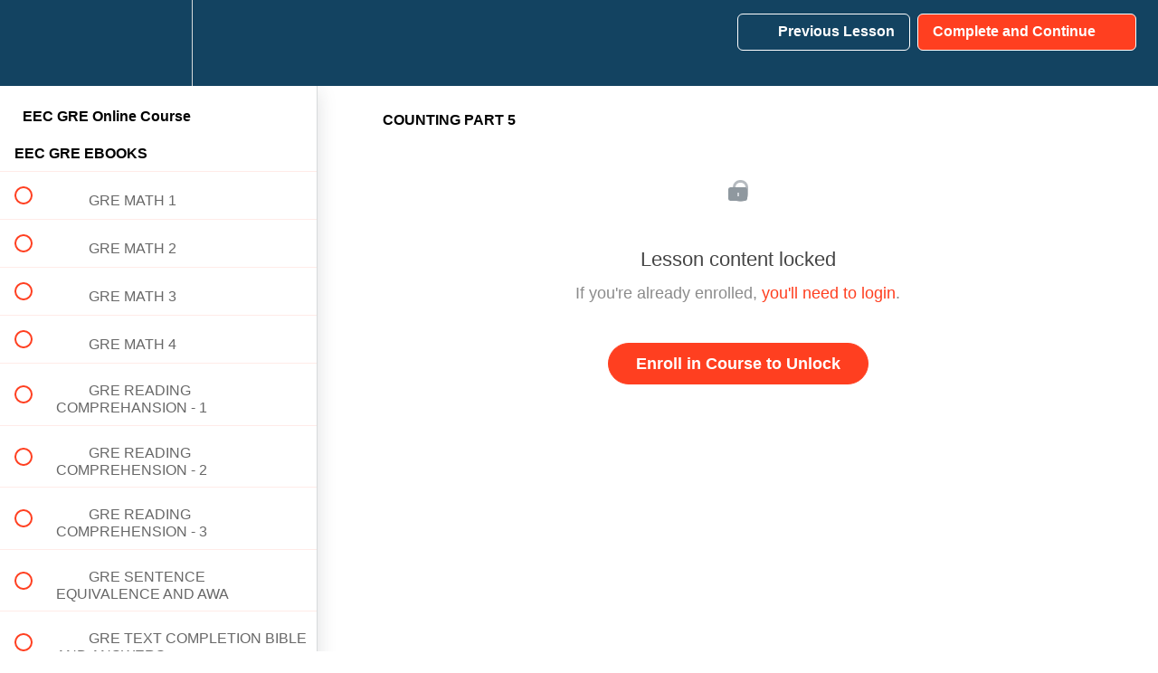

--- FILE ---
content_type: text/html; charset=utf-8
request_url: https://eecindia.teachable.com/courses/gre/lectures/30124924
body_size: 48819
content:
<!DOCTYPE html>
<html>
  <head>
    <script src="https://releases.transloadit.com/uppy/v4.18.0/uppy.min.js"></script><link rel="stylesheet" href="https://releases.transloadit.com/uppy/v4.18.0/uppy.min.css" />
    <link href='https://static-media.hotmart.com/zXD78YrgKHGXGWT_zlGRINdAFXg=/32x32/https://uploads.teachablecdn.com/attachments/oWKjhQTXQWmvofyRFfJs_554516-large.png' rel='icon' type='image/png'>

<link href='https://static-media.hotmart.com/v_s1oJh1X5b8FaWWljylzlYhwnI=/72x72/https://uploads.teachablecdn.com/attachments/oWKjhQTXQWmvofyRFfJs_554516-large.png' rel='apple-touch-icon' type='image/png'>

<link href='https://static-media.hotmart.com/4Y5_BO8pO8IaNlQE0-_TCjTroWs=/144x144/https://uploads.teachablecdn.com/attachments/oWKjhQTXQWmvofyRFfJs_554516-large.png' rel='apple-touch-icon' type='image/png'>

<link href='https://static-media.hotmart.com/2kWB8nDNRXPuR34BDT-C4i_Fkmg=/320x345/https://uploads.teachablecdn.com/attachments/tpWKcXqTJdpj6egewue2_BG_artsy_workspace.jpeg' rel='apple-touch-startup-image' type='image/png'>

<link href='https://static-media.hotmart.com/tf3LsZyCu1KNb-oL6iMwjczUVqY=/640x690/https://uploads.teachablecdn.com/attachments/tpWKcXqTJdpj6egewue2_BG_artsy_workspace.jpeg' rel='apple-touch-startup-image' type='image/png'>

<meta name='apple-mobile-web-app-capable' content='yes' />
<meta charset="UTF-8">
<meta name="csrf-param" content="authenticity_token" />
<meta name="csrf-token" content="-tugxC29kAE6A8rRFHpjyPSd1gpNxaJt171OHWL3ILAqnxXTLia811o3yi4IRHyUVl2kZofVgU_k9Pj0NOQ4nA" />
<link rel="stylesheet" href="https://fedora.teachablecdn.com/assets/bootstrap-748e653be2be27c8e709ced95eab64a05c870fcc9544b56e33dfe1a9a539317d.css" data-turbolinks-track="true" /><link href="https://teachable-themeable.learning.teachable.com/themecss/production/base.css?_=ae13ff4f16ba&amp;brand_course_heading=%23ffffff&amp;brand_heading=%23134361&amp;brand_homepage_heading=%23ffffff&amp;brand_navbar_fixed_text=%23ffffff&amp;brand_navbar_text=%23ffffff&amp;brand_primary=%23134361&amp;brand_secondary=%23ff3f20&amp;brand_text=%234d4d4d&amp;font=Helvetica&amp;logged_out_homepage_background_image_overlay=0.44&amp;logged_out_homepage_background_image_url=https%3A%2F%2Fuploads.teachablecdn.com%2Fattachments%2FtpWKcXqTJdpj6egewue2_BG_artsy_workspace.jpeg&amp;show_login=true&amp;show_signup=false" rel="stylesheet" data-turbolinks-track="true"></link>
<title>COUNTING PART 5 | EEC ONLINE COURSES</title>
<meta name="description" content="GRE">
<link rel="canonical" href="https://eecindia.teachable.com/courses/581986/lectures/30124924">
<meta property="og:description" content="GRE">
<meta property="og:image" content="https://uploads.teachablecdn.com/attachments/h36rdSZRwaM7KjzgFUXW_gre-step-by-step-guide.jpg">
<meta property="og:title" content="COUNTING PART 5">
<meta property="og:type" content="website">
<meta property="og:url" content="https://eecindia.teachable.com/courses/581986/lectures/30124924">
<meta name="brand_video_player_color" content="#ff3f20">
<meta name="site_title" content="EEC ONLINE COURSES">
<style></style>
<script src='//fast.wistia.com/assets/external/E-v1.js'></script>
<script
  src='https://www.recaptcha.net/recaptcha/api.js'
  async
  defer></script>



      <meta name="asset_host" content="https://fedora.teachablecdn.com">
     <script>
  (function () {
    const origCreateElement = Document.prototype.createElement;
    Document.prototype.createElement = function () {
      const el = origCreateElement.apply(this, arguments);
      if (arguments[0].toLowerCase() === "video") {
        const observer = new MutationObserver(() => {
          if (
            el.src &&
            el.src.startsWith("data:video") &&
            el.autoplay &&
            el.style.display === "none"
          ) {
            el.removeAttribute("autoplay");
            el.autoplay = false;
            el.style.display = "none";
            observer.disconnect();
          }
        });
        observer.observe(el, {
          attributes: true,
          attributeFilter: ["src", "autoplay", "style"],
        });
      }
      return el;
    };
  })();
</script>
<script src="https://fedora.teachablecdn.com/packs/student-globals--1463f1f1bdf1bb9a431c.js"></script><script src="https://fedora.teachablecdn.com/packs/student-legacy--38db0977d3748059802d.js"></script><script src="https://fedora.teachablecdn.com/packs/student--e4ea9b8f25228072afe8.js"></script>
<meta id='iris-url' data-iris-url=https://eventable.internal.teachable.com />
<script type="text/javascript">
  window.heap=window.heap||[],heap.load=function(e,t){window.heap.appid=e,window.heap.config=t=t||{};var r=document.createElement("script");r.type="text/javascript",r.async=!0,r.src="https://cdn.heapanalytics.com/js/heap-"+e+".js";var a=document.getElementsByTagName("script")[0];a.parentNode.insertBefore(r,a);for(var n=function(e){return function(){heap.push([e].concat(Array.prototype.slice.call(arguments,0)))}},p=["addEventProperties","addUserProperties","clearEventProperties","identify","resetIdentity","removeEventProperty","setEventProperties","track","unsetEventProperty"],o=0;o<p.length;o++)heap[p[o]]=n(p[o])},heap.load("318805607");
  window.heapShouldTrackUser = true;
</script>


<script type="text/javascript">
  var _user_id = ''; // Set to the user's ID, username, or email address, or '' if not yet known.
  var _session_id = 'c2caded90c25739ada2a991330cefce8'; // Set to a unique session ID for the visitor's current browsing session.

  var _sift = window._sift = window._sift || [];
  _sift.push(['_setAccount', '2e541754ec']);
  _sift.push(['_setUserId', _user_id]);
  _sift.push(['_setSessionId', _session_id]);
  _sift.push(['_trackPageview']);

  (function() {
    function ls() {
      var e = document.createElement('script');
      e.src = 'https://cdn.sift.com/s.js';
      document.body.appendChild(e);
    }
    if (window.attachEvent) {
      window.attachEvent('onload', ls);
    } else {
      window.addEventListener('load', ls, false);
    }
  })();
</script>





<!-- Google tag (gtag.js) -->
<script async src="https://www.googletagmanager.com/gtag/js?id=G-SL8LSCXHSV"></script>
<script>
  window.dataLayer = window.dataLayer || [];
  function gtag(){dataLayer.push(arguments);}
  gtag('js', new Date());

  gtag('config', 'G-SL8LSCXHSV', {
    'user_id': '',
    'school_id': '289727',
    'school_domain': 'eecindia.teachable.com'
  });
</script>



<meta http-equiv="X-UA-Compatible" content="IE=edge">
<script type="text/javascript">window.NREUM||(NREUM={});NREUM.info={"beacon":"bam.nr-data.net","errorBeacon":"bam.nr-data.net","licenseKey":"NRBR-08e3a2ada38dc55a529","applicationID":"1065060701","transactionName":"dAxdTUFZXVQEQh0JAFQXRktWRR5LCV9F","queueTime":0,"applicationTime":347,"agent":""}</script>
<script type="text/javascript">(window.NREUM||(NREUM={})).init={privacy:{cookies_enabled:true},ajax:{deny_list:["bam.nr-data.net"]},feature_flags:["soft_nav"],distributed_tracing:{enabled:true}};(window.NREUM||(NREUM={})).loader_config={agentID:"1103368432",accountID:"4102727",trustKey:"27503",xpid:"UAcHU1FRDxABVFdXBwcHUVQA",licenseKey:"NRBR-08e3a2ada38dc55a529",applicationID:"1065060701",browserID:"1103368432"};;/*! For license information please see nr-loader-spa-1.308.0.min.js.LICENSE.txt */
(()=>{var e,t,r={384:(e,t,r)=>{"use strict";r.d(t,{NT:()=>a,US:()=>u,Zm:()=>o,bQ:()=>d,dV:()=>c,pV:()=>l});var n=r(6154),i=r(1863),s=r(1910);const a={beacon:"bam.nr-data.net",errorBeacon:"bam.nr-data.net"};function o(){return n.gm.NREUM||(n.gm.NREUM={}),void 0===n.gm.newrelic&&(n.gm.newrelic=n.gm.NREUM),n.gm.NREUM}function c(){let e=o();return e.o||(e.o={ST:n.gm.setTimeout,SI:n.gm.setImmediate||n.gm.setInterval,CT:n.gm.clearTimeout,XHR:n.gm.XMLHttpRequest,REQ:n.gm.Request,EV:n.gm.Event,PR:n.gm.Promise,MO:n.gm.MutationObserver,FETCH:n.gm.fetch,WS:n.gm.WebSocket},(0,s.i)(...Object.values(e.o))),e}function d(e,t){let r=o();r.initializedAgents??={},t.initializedAt={ms:(0,i.t)(),date:new Date},r.initializedAgents[e]=t}function u(e,t){o()[e]=t}function l(){return function(){let e=o();const t=e.info||{};e.info={beacon:a.beacon,errorBeacon:a.errorBeacon,...t}}(),function(){let e=o();const t=e.init||{};e.init={...t}}(),c(),function(){let e=o();const t=e.loader_config||{};e.loader_config={...t}}(),o()}},782:(e,t,r)=>{"use strict";r.d(t,{T:()=>n});const n=r(860).K7.pageViewTiming},860:(e,t,r)=>{"use strict";r.d(t,{$J:()=>u,K7:()=>c,P3:()=>d,XX:()=>i,Yy:()=>o,df:()=>s,qY:()=>n,v4:()=>a});const n="events",i="jserrors",s="browser/blobs",a="rum",o="browser/logs",c={ajax:"ajax",genericEvents:"generic_events",jserrors:i,logging:"logging",metrics:"metrics",pageAction:"page_action",pageViewEvent:"page_view_event",pageViewTiming:"page_view_timing",sessionReplay:"session_replay",sessionTrace:"session_trace",softNav:"soft_navigations",spa:"spa"},d={[c.pageViewEvent]:1,[c.pageViewTiming]:2,[c.metrics]:3,[c.jserrors]:4,[c.spa]:5,[c.ajax]:6,[c.sessionTrace]:7,[c.softNav]:8,[c.sessionReplay]:9,[c.logging]:10,[c.genericEvents]:11},u={[c.pageViewEvent]:a,[c.pageViewTiming]:n,[c.ajax]:n,[c.spa]:n,[c.softNav]:n,[c.metrics]:i,[c.jserrors]:i,[c.sessionTrace]:s,[c.sessionReplay]:s,[c.logging]:o,[c.genericEvents]:"ins"}},944:(e,t,r)=>{"use strict";r.d(t,{R:()=>i});var n=r(3241);function i(e,t){"function"==typeof console.debug&&(console.debug("New Relic Warning: https://github.com/newrelic/newrelic-browser-agent/blob/main/docs/warning-codes.md#".concat(e),t),(0,n.W)({agentIdentifier:null,drained:null,type:"data",name:"warn",feature:"warn",data:{code:e,secondary:t}}))}},993:(e,t,r)=>{"use strict";r.d(t,{A$:()=>s,ET:()=>a,TZ:()=>o,p_:()=>i});var n=r(860);const i={ERROR:"ERROR",WARN:"WARN",INFO:"INFO",DEBUG:"DEBUG",TRACE:"TRACE"},s={OFF:0,ERROR:1,WARN:2,INFO:3,DEBUG:4,TRACE:5},a="log",o=n.K7.logging},1541:(e,t,r)=>{"use strict";r.d(t,{U:()=>i,f:()=>n});const n={MFE:"MFE",BA:"BA"};function i(e,t){if(2!==t?.harvestEndpointVersion)return{};const r=t.agentRef.runtime.appMetadata.agents[0].entityGuid;return e?{"source.id":e.id,"source.name":e.name,"source.type":e.type,"parent.id":e.parent?.id||r,"parent.type":e.parent?.type||n.BA}:{"entity.guid":r,appId:t.agentRef.info.applicationID}}},1687:(e,t,r)=>{"use strict";r.d(t,{Ak:()=>d,Ze:()=>h,x3:()=>u});var n=r(3241),i=r(7836),s=r(3606),a=r(860),o=r(2646);const c={};function d(e,t){const r={staged:!1,priority:a.P3[t]||0};l(e),c[e].get(t)||c[e].set(t,r)}function u(e,t){e&&c[e]&&(c[e].get(t)&&c[e].delete(t),p(e,t,!1),c[e].size&&f(e))}function l(e){if(!e)throw new Error("agentIdentifier required");c[e]||(c[e]=new Map)}function h(e="",t="feature",r=!1){if(l(e),!e||!c[e].get(t)||r)return p(e,t);c[e].get(t).staged=!0,f(e)}function f(e){const t=Array.from(c[e]);t.every(([e,t])=>t.staged)&&(t.sort((e,t)=>e[1].priority-t[1].priority),t.forEach(([t])=>{c[e].delete(t),p(e,t)}))}function p(e,t,r=!0){const a=e?i.ee.get(e):i.ee,c=s.i.handlers;if(!a.aborted&&a.backlog&&c){if((0,n.W)({agentIdentifier:e,type:"lifecycle",name:"drain",feature:t}),r){const e=a.backlog[t],r=c[t];if(r){for(let t=0;e&&t<e.length;++t)g(e[t],r);Object.entries(r).forEach(([e,t])=>{Object.values(t||{}).forEach(t=>{t[0]?.on&&t[0]?.context()instanceof o.y&&t[0].on(e,t[1])})})}}a.isolatedBacklog||delete c[t],a.backlog[t]=null,a.emit("drain-"+t,[])}}function g(e,t){var r=e[1];Object.values(t[r]||{}).forEach(t=>{var r=e[0];if(t[0]===r){var n=t[1],i=e[3],s=e[2];n.apply(i,s)}})}},1738:(e,t,r)=>{"use strict";r.d(t,{U:()=>f,Y:()=>h});var n=r(3241),i=r(9908),s=r(1863),a=r(944),o=r(5701),c=r(3969),d=r(8362),u=r(860),l=r(4261);function h(e,t,r,s){const h=s||r;!h||h[e]&&h[e]!==d.d.prototype[e]||(h[e]=function(){(0,i.p)(c.xV,["API/"+e+"/called"],void 0,u.K7.metrics,r.ee),(0,n.W)({agentIdentifier:r.agentIdentifier,drained:!!o.B?.[r.agentIdentifier],type:"data",name:"api",feature:l.Pl+e,data:{}});try{return t.apply(this,arguments)}catch(e){(0,a.R)(23,e)}})}function f(e,t,r,n,a){const o=e.info;null===r?delete o.jsAttributes[t]:o.jsAttributes[t]=r,(a||null===r)&&(0,i.p)(l.Pl+n,[(0,s.t)(),t,r],void 0,"session",e.ee)}},1741:(e,t,r)=>{"use strict";r.d(t,{W:()=>s});var n=r(944),i=r(4261);class s{#e(e,...t){if(this[e]!==s.prototype[e])return this[e](...t);(0,n.R)(35,e)}addPageAction(e,t){return this.#e(i.hG,e,t)}register(e){return this.#e(i.eY,e)}recordCustomEvent(e,t){return this.#e(i.fF,e,t)}setPageViewName(e,t){return this.#e(i.Fw,e,t)}setCustomAttribute(e,t,r){return this.#e(i.cD,e,t,r)}noticeError(e,t){return this.#e(i.o5,e,t)}setUserId(e,t=!1){return this.#e(i.Dl,e,t)}setApplicationVersion(e){return this.#e(i.nb,e)}setErrorHandler(e){return this.#e(i.bt,e)}addRelease(e,t){return this.#e(i.k6,e,t)}log(e,t){return this.#e(i.$9,e,t)}start(){return this.#e(i.d3)}finished(e){return this.#e(i.BL,e)}recordReplay(){return this.#e(i.CH)}pauseReplay(){return this.#e(i.Tb)}addToTrace(e){return this.#e(i.U2,e)}setCurrentRouteName(e){return this.#e(i.PA,e)}interaction(e){return this.#e(i.dT,e)}wrapLogger(e,t,r){return this.#e(i.Wb,e,t,r)}measure(e,t){return this.#e(i.V1,e,t)}consent(e){return this.#e(i.Pv,e)}}},1863:(e,t,r)=>{"use strict";function n(){return Math.floor(performance.now())}r.d(t,{t:()=>n})},1910:(e,t,r)=>{"use strict";r.d(t,{i:()=>s});var n=r(944);const i=new Map;function s(...e){return e.every(e=>{if(i.has(e))return i.get(e);const t="function"==typeof e?e.toString():"",r=t.includes("[native code]"),s=t.includes("nrWrapper");return r||s||(0,n.R)(64,e?.name||t),i.set(e,r),r})}},2555:(e,t,r)=>{"use strict";r.d(t,{D:()=>o,f:()=>a});var n=r(384),i=r(8122);const s={beacon:n.NT.beacon,errorBeacon:n.NT.errorBeacon,licenseKey:void 0,applicationID:void 0,sa:void 0,queueTime:void 0,applicationTime:void 0,ttGuid:void 0,user:void 0,account:void 0,product:void 0,extra:void 0,jsAttributes:{},userAttributes:void 0,atts:void 0,transactionName:void 0,tNamePlain:void 0};function a(e){try{return!!e.licenseKey&&!!e.errorBeacon&&!!e.applicationID}catch(e){return!1}}const o=e=>(0,i.a)(e,s)},2614:(e,t,r)=>{"use strict";r.d(t,{BB:()=>a,H3:()=>n,g:()=>d,iL:()=>c,tS:()=>o,uh:()=>i,wk:()=>s});const n="NRBA",i="SESSION",s=144e5,a=18e5,o={STARTED:"session-started",PAUSE:"session-pause",RESET:"session-reset",RESUME:"session-resume",UPDATE:"session-update"},c={SAME_TAB:"same-tab",CROSS_TAB:"cross-tab"},d={OFF:0,FULL:1,ERROR:2}},2646:(e,t,r)=>{"use strict";r.d(t,{y:()=>n});class n{constructor(e){this.contextId=e}}},2843:(e,t,r)=>{"use strict";r.d(t,{G:()=>s,u:()=>i});var n=r(3878);function i(e,t=!1,r,i){(0,n.DD)("visibilitychange",function(){if(t)return void("hidden"===document.visibilityState&&e());e(document.visibilityState)},r,i)}function s(e,t,r){(0,n.sp)("pagehide",e,t,r)}},3241:(e,t,r)=>{"use strict";r.d(t,{W:()=>s});var n=r(6154);const i="newrelic";function s(e={}){try{n.gm.dispatchEvent(new CustomEvent(i,{detail:e}))}catch(e){}}},3304:(e,t,r)=>{"use strict";r.d(t,{A:()=>s});var n=r(7836);const i=()=>{const e=new WeakSet;return(t,r)=>{if("object"==typeof r&&null!==r){if(e.has(r))return;e.add(r)}return r}};function s(e){try{return JSON.stringify(e,i())??""}catch(e){try{n.ee.emit("internal-error",[e])}catch(e){}return""}}},3333:(e,t,r)=>{"use strict";r.d(t,{$v:()=>u,TZ:()=>n,Xh:()=>c,Zp:()=>i,kd:()=>d,mq:()=>o,nf:()=>a,qN:()=>s});const n=r(860).K7.genericEvents,i=["auxclick","click","copy","keydown","paste","scrollend"],s=["focus","blur"],a=4,o=1e3,c=2e3,d=["PageAction","UserAction","BrowserPerformance"],u={RESOURCES:"experimental.resources",REGISTER:"register"}},3434:(e,t,r)=>{"use strict";r.d(t,{Jt:()=>s,YM:()=>d});var n=r(7836),i=r(5607);const s="nr@original:".concat(i.W),a=50;var o=Object.prototype.hasOwnProperty,c=!1;function d(e,t){return e||(e=n.ee),r.inPlace=function(e,t,n,i,s){n||(n="");const a="-"===n.charAt(0);for(let o=0;o<t.length;o++){const c=t[o],d=e[c];l(d)||(e[c]=r(d,a?c+n:n,i,c,s))}},r.flag=s,r;function r(t,r,n,c,d){return l(t)?t:(r||(r=""),nrWrapper[s]=t,function(e,t,r){if(Object.defineProperty&&Object.keys)try{return Object.keys(e).forEach(function(r){Object.defineProperty(t,r,{get:function(){return e[r]},set:function(t){return e[r]=t,t}})}),t}catch(e){u([e],r)}for(var n in e)o.call(e,n)&&(t[n]=e[n])}(t,nrWrapper,e),nrWrapper);function nrWrapper(){var s,o,l,h;let f;try{o=this,s=[...arguments],l="function"==typeof n?n(s,o):n||{}}catch(t){u([t,"",[s,o,c],l],e)}i(r+"start",[s,o,c],l,d);const p=performance.now();let g;try{return h=t.apply(o,s),g=performance.now(),h}catch(e){throw g=performance.now(),i(r+"err",[s,o,e],l,d),f=e,f}finally{const e=g-p,t={start:p,end:g,duration:e,isLongTask:e>=a,methodName:c,thrownError:f};t.isLongTask&&i("long-task",[t,o],l,d),i(r+"end",[s,o,h],l,d)}}}function i(r,n,i,s){if(!c||t){var a=c;c=!0;try{e.emit(r,n,i,t,s)}catch(t){u([t,r,n,i],e)}c=a}}}function u(e,t){t||(t=n.ee);try{t.emit("internal-error",e)}catch(e){}}function l(e){return!(e&&"function"==typeof e&&e.apply&&!e[s])}},3606:(e,t,r)=>{"use strict";r.d(t,{i:()=>s});var n=r(9908);s.on=a;var i=s.handlers={};function s(e,t,r,s){a(s||n.d,i,e,t,r)}function a(e,t,r,i,s){s||(s="feature"),e||(e=n.d);var a=t[s]=t[s]||{};(a[r]=a[r]||[]).push([e,i])}},3738:(e,t,r)=>{"use strict";r.d(t,{He:()=>i,Kp:()=>o,Lc:()=>d,Rz:()=>u,TZ:()=>n,bD:()=>s,d3:()=>a,jx:()=>l,sl:()=>h,uP:()=>c});const n=r(860).K7.sessionTrace,i="bstResource",s="resource",a="-start",o="-end",c="fn"+a,d="fn"+o,u="pushState",l=1e3,h=3e4},3785:(e,t,r)=>{"use strict";r.d(t,{R:()=>c,b:()=>d});var n=r(9908),i=r(1863),s=r(860),a=r(3969),o=r(993);function c(e,t,r={},c=o.p_.INFO,d=!0,u,l=(0,i.t)()){(0,n.p)(a.xV,["API/logging/".concat(c.toLowerCase(),"/called")],void 0,s.K7.metrics,e),(0,n.p)(o.ET,[l,t,r,c,d,u],void 0,s.K7.logging,e)}function d(e){return"string"==typeof e&&Object.values(o.p_).some(t=>t===e.toUpperCase().trim())}},3878:(e,t,r)=>{"use strict";function n(e,t){return{capture:e,passive:!1,signal:t}}function i(e,t,r=!1,i){window.addEventListener(e,t,n(r,i))}function s(e,t,r=!1,i){document.addEventListener(e,t,n(r,i))}r.d(t,{DD:()=>s,jT:()=>n,sp:()=>i})},3962:(e,t,r)=>{"use strict";r.d(t,{AM:()=>a,O2:()=>l,OV:()=>s,Qu:()=>h,TZ:()=>c,ih:()=>f,pP:()=>o,t1:()=>u,tC:()=>i,wD:()=>d});var n=r(860);const i=["click","keydown","submit"],s="popstate",a="api",o="initialPageLoad",c=n.K7.softNav,d=5e3,u=500,l={INITIAL_PAGE_LOAD:"",ROUTE_CHANGE:1,UNSPECIFIED:2},h={INTERACTION:1,AJAX:2,CUSTOM_END:3,CUSTOM_TRACER:4},f={IP:"in progress",PF:"pending finish",FIN:"finished",CAN:"cancelled"}},3969:(e,t,r)=>{"use strict";r.d(t,{TZ:()=>n,XG:()=>o,rs:()=>i,xV:()=>a,z_:()=>s});const n=r(860).K7.metrics,i="sm",s="cm",a="storeSupportabilityMetrics",o="storeEventMetrics"},4234:(e,t,r)=>{"use strict";r.d(t,{W:()=>s});var n=r(7836),i=r(1687);class s{constructor(e,t){this.agentIdentifier=e,this.ee=n.ee.get(e),this.featureName=t,this.blocked=!1}deregisterDrain(){(0,i.x3)(this.agentIdentifier,this.featureName)}}},4261:(e,t,r)=>{"use strict";r.d(t,{$9:()=>u,BL:()=>c,CH:()=>p,Dl:()=>R,Fw:()=>w,PA:()=>v,Pl:()=>n,Pv:()=>A,Tb:()=>h,U2:()=>a,V1:()=>E,Wb:()=>T,bt:()=>y,cD:()=>b,d3:()=>x,dT:()=>d,eY:()=>g,fF:()=>f,hG:()=>s,hw:()=>i,k6:()=>o,nb:()=>m,o5:()=>l});const n="api-",i=n+"ixn-",s="addPageAction",a="addToTrace",o="addRelease",c="finished",d="interaction",u="log",l="noticeError",h="pauseReplay",f="recordCustomEvent",p="recordReplay",g="register",m="setApplicationVersion",v="setCurrentRouteName",b="setCustomAttribute",y="setErrorHandler",w="setPageViewName",R="setUserId",x="start",T="wrapLogger",E="measure",A="consent"},5205:(e,t,r)=>{"use strict";r.d(t,{j:()=>S});var n=r(384),i=r(1741);var s=r(2555),a=r(3333);const o=e=>{if(!e||"string"!=typeof e)return!1;try{document.createDocumentFragment().querySelector(e)}catch{return!1}return!0};var c=r(2614),d=r(944),u=r(8122);const l="[data-nr-mask]",h=e=>(0,u.a)(e,(()=>{const e={feature_flags:[],experimental:{allow_registered_children:!1,resources:!1},mask_selector:"*",block_selector:"[data-nr-block]",mask_input_options:{color:!1,date:!1,"datetime-local":!1,email:!1,month:!1,number:!1,range:!1,search:!1,tel:!1,text:!1,time:!1,url:!1,week:!1,textarea:!1,select:!1,password:!0}};return{ajax:{deny_list:void 0,block_internal:!0,enabled:!0,autoStart:!0},api:{get allow_registered_children(){return e.feature_flags.includes(a.$v.REGISTER)||e.experimental.allow_registered_children},set allow_registered_children(t){e.experimental.allow_registered_children=t},duplicate_registered_data:!1},browser_consent_mode:{enabled:!1},distributed_tracing:{enabled:void 0,exclude_newrelic_header:void 0,cors_use_newrelic_header:void 0,cors_use_tracecontext_headers:void 0,allowed_origins:void 0},get feature_flags(){return e.feature_flags},set feature_flags(t){e.feature_flags=t},generic_events:{enabled:!0,autoStart:!0},harvest:{interval:30},jserrors:{enabled:!0,autoStart:!0},logging:{enabled:!0,autoStart:!0},metrics:{enabled:!0,autoStart:!0},obfuscate:void 0,page_action:{enabled:!0},page_view_event:{enabled:!0,autoStart:!0},page_view_timing:{enabled:!0,autoStart:!0},performance:{capture_marks:!1,capture_measures:!1,capture_detail:!0,resources:{get enabled(){return e.feature_flags.includes(a.$v.RESOURCES)||e.experimental.resources},set enabled(t){e.experimental.resources=t},asset_types:[],first_party_domains:[],ignore_newrelic:!0}},privacy:{cookies_enabled:!0},proxy:{assets:void 0,beacon:void 0},session:{expiresMs:c.wk,inactiveMs:c.BB},session_replay:{autoStart:!0,enabled:!1,preload:!1,sampling_rate:10,error_sampling_rate:100,collect_fonts:!1,inline_images:!1,fix_stylesheets:!0,mask_all_inputs:!0,get mask_text_selector(){return e.mask_selector},set mask_text_selector(t){o(t)?e.mask_selector="".concat(t,",").concat(l):""===t||null===t?e.mask_selector=l:(0,d.R)(5,t)},get block_class(){return"nr-block"},get ignore_class(){return"nr-ignore"},get mask_text_class(){return"nr-mask"},get block_selector(){return e.block_selector},set block_selector(t){o(t)?e.block_selector+=",".concat(t):""!==t&&(0,d.R)(6,t)},get mask_input_options(){return e.mask_input_options},set mask_input_options(t){t&&"object"==typeof t?e.mask_input_options={...t,password:!0}:(0,d.R)(7,t)}},session_trace:{enabled:!0,autoStart:!0},soft_navigations:{enabled:!0,autoStart:!0},spa:{enabled:!0,autoStart:!0},ssl:void 0,user_actions:{enabled:!0,elementAttributes:["id","className","tagName","type"]}}})());var f=r(6154),p=r(9324);let g=0;const m={buildEnv:p.F3,distMethod:p.Xs,version:p.xv,originTime:f.WN},v={consented:!1},b={appMetadata:{},get consented(){return this.session?.state?.consent||v.consented},set consented(e){v.consented=e},customTransaction:void 0,denyList:void 0,disabled:!1,harvester:void 0,isolatedBacklog:!1,isRecording:!1,loaderType:void 0,maxBytes:3e4,obfuscator:void 0,onerror:void 0,ptid:void 0,releaseIds:{},session:void 0,timeKeeper:void 0,registeredEntities:[],jsAttributesMetadata:{bytes:0},get harvestCount(){return++g}},y=e=>{const t=(0,u.a)(e,b),r=Object.keys(m).reduce((e,t)=>(e[t]={value:m[t],writable:!1,configurable:!0,enumerable:!0},e),{});return Object.defineProperties(t,r)};var w=r(5701);const R=e=>{const t=e.startsWith("http");e+="/",r.p=t?e:"https://"+e};var x=r(7836),T=r(3241);const E={accountID:void 0,trustKey:void 0,agentID:void 0,licenseKey:void 0,applicationID:void 0,xpid:void 0},A=e=>(0,u.a)(e,E),_=new Set;function S(e,t={},r,a){let{init:o,info:c,loader_config:d,runtime:u={},exposed:l=!0}=t;if(!c){const e=(0,n.pV)();o=e.init,c=e.info,d=e.loader_config}e.init=h(o||{}),e.loader_config=A(d||{}),c.jsAttributes??={},f.bv&&(c.jsAttributes.isWorker=!0),e.info=(0,s.D)(c);const p=e.init,g=[c.beacon,c.errorBeacon];_.has(e.agentIdentifier)||(p.proxy.assets&&(R(p.proxy.assets),g.push(p.proxy.assets)),p.proxy.beacon&&g.push(p.proxy.beacon),e.beacons=[...g],function(e){const t=(0,n.pV)();Object.getOwnPropertyNames(i.W.prototype).forEach(r=>{const n=i.W.prototype[r];if("function"!=typeof n||"constructor"===n)return;let s=t[r];e[r]&&!1!==e.exposed&&"micro-agent"!==e.runtime?.loaderType&&(t[r]=(...t)=>{const n=e[r](...t);return s?s(...t):n})})}(e),(0,n.US)("activatedFeatures",w.B)),u.denyList=[...p.ajax.deny_list||[],...p.ajax.block_internal?g:[]],u.ptid=e.agentIdentifier,u.loaderType=r,e.runtime=y(u),_.has(e.agentIdentifier)||(e.ee=x.ee.get(e.agentIdentifier),e.exposed=l,(0,T.W)({agentIdentifier:e.agentIdentifier,drained:!!w.B?.[e.agentIdentifier],type:"lifecycle",name:"initialize",feature:void 0,data:e.config})),_.add(e.agentIdentifier)}},5270:(e,t,r)=>{"use strict";r.d(t,{Aw:()=>a,SR:()=>s,rF:()=>o});var n=r(384),i=r(7767);function s(e){return!!(0,n.dV)().o.MO&&(0,i.V)(e)&&!0===e?.session_trace.enabled}function a(e){return!0===e?.session_replay.preload&&s(e)}function o(e,t){try{if("string"==typeof t?.type){if("password"===t.type.toLowerCase())return"*".repeat(e?.length||0);if(void 0!==t?.dataset?.nrUnmask||t?.classList?.contains("nr-unmask"))return e}}catch(e){}return"string"==typeof e?e.replace(/[\S]/g,"*"):"*".repeat(e?.length||0)}},5289:(e,t,r)=>{"use strict";r.d(t,{GG:()=>a,Qr:()=>c,sB:()=>o});var n=r(3878),i=r(6389);function s(){return"undefined"==typeof document||"complete"===document.readyState}function a(e,t){if(s())return e();const r=(0,i.J)(e),a=setInterval(()=>{s()&&(clearInterval(a),r())},500);(0,n.sp)("load",r,t)}function o(e){if(s())return e();(0,n.DD)("DOMContentLoaded",e)}function c(e){if(s())return e();(0,n.sp)("popstate",e)}},5607:(e,t,r)=>{"use strict";r.d(t,{W:()=>n});const n=(0,r(9566).bz)()},5701:(e,t,r)=>{"use strict";r.d(t,{B:()=>s,t:()=>a});var n=r(3241);const i=new Set,s={};function a(e,t){const r=t.agentIdentifier;s[r]??={},e&&"object"==typeof e&&(i.has(r)||(t.ee.emit("rumresp",[e]),s[r]=e,i.add(r),(0,n.W)({agentIdentifier:r,loaded:!0,drained:!0,type:"lifecycle",name:"load",feature:void 0,data:e})))}},6154:(e,t,r)=>{"use strict";r.d(t,{OF:()=>d,RI:()=>i,WN:()=>h,bv:()=>s,eN:()=>f,gm:()=>a,lR:()=>l,m:()=>c,mw:()=>o,sb:()=>u});var n=r(1863);const i="undefined"!=typeof window&&!!window.document,s="undefined"!=typeof WorkerGlobalScope&&("undefined"!=typeof self&&self instanceof WorkerGlobalScope&&self.navigator instanceof WorkerNavigator||"undefined"!=typeof globalThis&&globalThis instanceof WorkerGlobalScope&&globalThis.navigator instanceof WorkerNavigator),a=i?window:"undefined"!=typeof WorkerGlobalScope&&("undefined"!=typeof self&&self instanceof WorkerGlobalScope&&self||"undefined"!=typeof globalThis&&globalThis instanceof WorkerGlobalScope&&globalThis),o=Boolean("hidden"===a?.document?.visibilityState),c=""+a?.location,d=/iPad|iPhone|iPod/.test(a.navigator?.userAgent),u=d&&"undefined"==typeof SharedWorker,l=(()=>{const e=a.navigator?.userAgent?.match(/Firefox[/\s](\d+\.\d+)/);return Array.isArray(e)&&e.length>=2?+e[1]:0})(),h=Date.now()-(0,n.t)(),f=()=>"undefined"!=typeof PerformanceNavigationTiming&&a?.performance?.getEntriesByType("navigation")?.[0]?.responseStart},6344:(e,t,r)=>{"use strict";r.d(t,{BB:()=>u,Qb:()=>l,TZ:()=>i,Ug:()=>a,Vh:()=>s,_s:()=>o,bc:()=>d,yP:()=>c});var n=r(2614);const i=r(860).K7.sessionReplay,s="errorDuringReplay",a=.12,o={DomContentLoaded:0,Load:1,FullSnapshot:2,IncrementalSnapshot:3,Meta:4,Custom:5},c={[n.g.ERROR]:15e3,[n.g.FULL]:3e5,[n.g.OFF]:0},d={RESET:{message:"Session was reset",sm:"Reset"},IMPORT:{message:"Recorder failed to import",sm:"Import"},TOO_MANY:{message:"429: Too Many Requests",sm:"Too-Many"},TOO_BIG:{message:"Payload was too large",sm:"Too-Big"},CROSS_TAB:{message:"Session Entity was set to OFF on another tab",sm:"Cross-Tab"},ENTITLEMENTS:{message:"Session Replay is not allowed and will not be started",sm:"Entitlement"}},u=5e3,l={API:"api",RESUME:"resume",SWITCH_TO_FULL:"switchToFull",INITIALIZE:"initialize",PRELOAD:"preload"}},6389:(e,t,r)=>{"use strict";function n(e,t=500,r={}){const n=r?.leading||!1;let i;return(...r)=>{n&&void 0===i&&(e.apply(this,r),i=setTimeout(()=>{i=clearTimeout(i)},t)),n||(clearTimeout(i),i=setTimeout(()=>{e.apply(this,r)},t))}}function i(e){let t=!1;return(...r)=>{t||(t=!0,e.apply(this,r))}}r.d(t,{J:()=>i,s:()=>n})},6630:(e,t,r)=>{"use strict";r.d(t,{T:()=>n});const n=r(860).K7.pageViewEvent},6774:(e,t,r)=>{"use strict";r.d(t,{T:()=>n});const n=r(860).K7.jserrors},7295:(e,t,r)=>{"use strict";r.d(t,{Xv:()=>a,gX:()=>i,iW:()=>s});var n=[];function i(e){if(!e||s(e))return!1;if(0===n.length)return!0;if("*"===n[0].hostname)return!1;for(var t=0;t<n.length;t++){var r=n[t];if(r.hostname.test(e.hostname)&&r.pathname.test(e.pathname))return!1}return!0}function s(e){return void 0===e.hostname}function a(e){if(n=[],e&&e.length)for(var t=0;t<e.length;t++){let r=e[t];if(!r)continue;if("*"===r)return void(n=[{hostname:"*"}]);0===r.indexOf("http://")?r=r.substring(7):0===r.indexOf("https://")&&(r=r.substring(8));const i=r.indexOf("/");let s,a;i>0?(s=r.substring(0,i),a=r.substring(i)):(s=r,a="*");let[c]=s.split(":");n.push({hostname:o(c),pathname:o(a,!0)})}}function o(e,t=!1){const r=e.replace(/[.+?^${}()|[\]\\]/g,e=>"\\"+e).replace(/\*/g,".*?");return new RegExp((t?"^":"")+r+"$")}},7485:(e,t,r)=>{"use strict";r.d(t,{D:()=>i});var n=r(6154);function i(e){if(0===(e||"").indexOf("data:"))return{protocol:"data"};try{const t=new URL(e,location.href),r={port:t.port,hostname:t.hostname,pathname:t.pathname,search:t.search,protocol:t.protocol.slice(0,t.protocol.indexOf(":")),sameOrigin:t.protocol===n.gm?.location?.protocol&&t.host===n.gm?.location?.host};return r.port&&""!==r.port||("http:"===t.protocol&&(r.port="80"),"https:"===t.protocol&&(r.port="443")),r.pathname&&""!==r.pathname?r.pathname.startsWith("/")||(r.pathname="/".concat(r.pathname)):r.pathname="/",r}catch(e){return{}}}},7699:(e,t,r)=>{"use strict";r.d(t,{It:()=>s,KC:()=>o,No:()=>i,qh:()=>a});var n=r(860);const i=16e3,s=1e6,a="SESSION_ERROR",o={[n.K7.logging]:!0,[n.K7.genericEvents]:!1,[n.K7.jserrors]:!1,[n.K7.ajax]:!1}},7767:(e,t,r)=>{"use strict";r.d(t,{V:()=>i});var n=r(6154);const i=e=>n.RI&&!0===e?.privacy.cookies_enabled},7836:(e,t,r)=>{"use strict";r.d(t,{P:()=>o,ee:()=>c});var n=r(384),i=r(8990),s=r(2646),a=r(5607);const o="nr@context:".concat(a.W),c=function e(t,r){var n={},a={},u={},l=!1;try{l=16===r.length&&d.initializedAgents?.[r]?.runtime.isolatedBacklog}catch(e){}var h={on:p,addEventListener:p,removeEventListener:function(e,t){var r=n[e];if(!r)return;for(var i=0;i<r.length;i++)r[i]===t&&r.splice(i,1)},emit:function(e,r,n,i,s){!1!==s&&(s=!0);if(c.aborted&&!i)return;t&&s&&t.emit(e,r,n);var o=f(n);g(e).forEach(e=>{e.apply(o,r)});var d=v()[a[e]];d&&d.push([h,e,r,o]);return o},get:m,listeners:g,context:f,buffer:function(e,t){const r=v();if(t=t||"feature",h.aborted)return;Object.entries(e||{}).forEach(([e,n])=>{a[n]=t,t in r||(r[t]=[])})},abort:function(){h._aborted=!0,Object.keys(h.backlog).forEach(e=>{delete h.backlog[e]})},isBuffering:function(e){return!!v()[a[e]]},debugId:r,backlog:l?{}:t&&"object"==typeof t.backlog?t.backlog:{},isolatedBacklog:l};return Object.defineProperty(h,"aborted",{get:()=>{let e=h._aborted||!1;return e||(t&&(e=t.aborted),e)}}),h;function f(e){return e&&e instanceof s.y?e:e?(0,i.I)(e,o,()=>new s.y(o)):new s.y(o)}function p(e,t){n[e]=g(e).concat(t)}function g(e){return n[e]||[]}function m(t){return u[t]=u[t]||e(h,t)}function v(){return h.backlog}}(void 0,"globalEE"),d=(0,n.Zm)();d.ee||(d.ee=c)},8122:(e,t,r)=>{"use strict";r.d(t,{a:()=>i});var n=r(944);function i(e,t){try{if(!e||"object"!=typeof e)return(0,n.R)(3);if(!t||"object"!=typeof t)return(0,n.R)(4);const r=Object.create(Object.getPrototypeOf(t),Object.getOwnPropertyDescriptors(t)),s=0===Object.keys(r).length?e:r;for(let a in s)if(void 0!==e[a])try{if(null===e[a]){r[a]=null;continue}Array.isArray(e[a])&&Array.isArray(t[a])?r[a]=Array.from(new Set([...e[a],...t[a]])):"object"==typeof e[a]&&"object"==typeof t[a]?r[a]=i(e[a],t[a]):r[a]=e[a]}catch(e){r[a]||(0,n.R)(1,e)}return r}catch(e){(0,n.R)(2,e)}}},8139:(e,t,r)=>{"use strict";r.d(t,{u:()=>h});var n=r(7836),i=r(3434),s=r(8990),a=r(6154);const o={},c=a.gm.XMLHttpRequest,d="addEventListener",u="removeEventListener",l="nr@wrapped:".concat(n.P);function h(e){var t=function(e){return(e||n.ee).get("events")}(e);if(o[t.debugId]++)return t;o[t.debugId]=1;var r=(0,i.YM)(t,!0);function h(e){r.inPlace(e,[d,u],"-",p)}function p(e,t){return e[1]}return"getPrototypeOf"in Object&&(a.RI&&f(document,h),c&&f(c.prototype,h),f(a.gm,h)),t.on(d+"-start",function(e,t){var n=e[1];if(null!==n&&("function"==typeof n||"object"==typeof n)&&"newrelic"!==e[0]){var i=(0,s.I)(n,l,function(){var e={object:function(){if("function"!=typeof n.handleEvent)return;return n.handleEvent.apply(n,arguments)},function:n}[typeof n];return e?r(e,"fn-",null,e.name||"anonymous"):n});this.wrapped=e[1]=i}}),t.on(u+"-start",function(e){e[1]=this.wrapped||e[1]}),t}function f(e,t,...r){let n=e;for(;"object"==typeof n&&!Object.prototype.hasOwnProperty.call(n,d);)n=Object.getPrototypeOf(n);n&&t(n,...r)}},8362:(e,t,r)=>{"use strict";r.d(t,{d:()=>s});var n=r(9566),i=r(1741);class s extends i.W{agentIdentifier=(0,n.LA)(16)}},8374:(e,t,r)=>{r.nc=(()=>{try{return document?.currentScript?.nonce}catch(e){}return""})()},8990:(e,t,r)=>{"use strict";r.d(t,{I:()=>i});var n=Object.prototype.hasOwnProperty;function i(e,t,r){if(n.call(e,t))return e[t];var i=r();if(Object.defineProperty&&Object.keys)try{return Object.defineProperty(e,t,{value:i,writable:!0,enumerable:!1}),i}catch(e){}return e[t]=i,i}},9119:(e,t,r)=>{"use strict";r.d(t,{L:()=>s});var n=/([^?#]*)[^#]*(#[^?]*|$).*/,i=/([^?#]*)().*/;function s(e,t){return e?e.replace(t?n:i,"$1$2"):e}},9300:(e,t,r)=>{"use strict";r.d(t,{T:()=>n});const n=r(860).K7.ajax},9324:(e,t,r)=>{"use strict";r.d(t,{AJ:()=>a,F3:()=>i,Xs:()=>s,Yq:()=>o,xv:()=>n});const n="1.308.0",i="PROD",s="CDN",a="@newrelic/rrweb",o="1.0.1"},9566:(e,t,r)=>{"use strict";r.d(t,{LA:()=>o,ZF:()=>c,bz:()=>a,el:()=>d});var n=r(6154);const i="xxxxxxxx-xxxx-4xxx-yxxx-xxxxxxxxxxxx";function s(e,t){return e?15&e[t]:16*Math.random()|0}function a(){const e=n.gm?.crypto||n.gm?.msCrypto;let t,r=0;return e&&e.getRandomValues&&(t=e.getRandomValues(new Uint8Array(30))),i.split("").map(e=>"x"===e?s(t,r++).toString(16):"y"===e?(3&s()|8).toString(16):e).join("")}function o(e){const t=n.gm?.crypto||n.gm?.msCrypto;let r,i=0;t&&t.getRandomValues&&(r=t.getRandomValues(new Uint8Array(e)));const a=[];for(var o=0;o<e;o++)a.push(s(r,i++).toString(16));return a.join("")}function c(){return o(16)}function d(){return o(32)}},9908:(e,t,r)=>{"use strict";r.d(t,{d:()=>n,p:()=>i});var n=r(7836).ee.get("handle");function i(e,t,r,i,s){s?(s.buffer([e],i),s.emit(e,t,r)):(n.buffer([e],i),n.emit(e,t,r))}}},n={};function i(e){var t=n[e];if(void 0!==t)return t.exports;var s=n[e]={exports:{}};return r[e](s,s.exports,i),s.exports}i.m=r,i.d=(e,t)=>{for(var r in t)i.o(t,r)&&!i.o(e,r)&&Object.defineProperty(e,r,{enumerable:!0,get:t[r]})},i.f={},i.e=e=>Promise.all(Object.keys(i.f).reduce((t,r)=>(i.f[r](e,t),t),[])),i.u=e=>({212:"nr-spa-compressor",249:"nr-spa-recorder",478:"nr-spa"}[e]+"-1.308.0.min.js"),i.o=(e,t)=>Object.prototype.hasOwnProperty.call(e,t),e={},t="NRBA-1.308.0.PROD:",i.l=(r,n,s,a)=>{if(e[r])e[r].push(n);else{var o,c;if(void 0!==s)for(var d=document.getElementsByTagName("script"),u=0;u<d.length;u++){var l=d[u];if(l.getAttribute("src")==r||l.getAttribute("data-webpack")==t+s){o=l;break}}if(!o){c=!0;var h={478:"sha512-RSfSVnmHk59T/uIPbdSE0LPeqcEdF4/+XhfJdBuccH5rYMOEZDhFdtnh6X6nJk7hGpzHd9Ujhsy7lZEz/ORYCQ==",249:"sha512-ehJXhmntm85NSqW4MkhfQqmeKFulra3klDyY0OPDUE+sQ3GokHlPh1pmAzuNy//3j4ac6lzIbmXLvGQBMYmrkg==",212:"sha512-B9h4CR46ndKRgMBcK+j67uSR2RCnJfGefU+A7FrgR/k42ovXy5x/MAVFiSvFxuVeEk/pNLgvYGMp1cBSK/G6Fg=="};(o=document.createElement("script")).charset="utf-8",i.nc&&o.setAttribute("nonce",i.nc),o.setAttribute("data-webpack",t+s),o.src=r,0!==o.src.indexOf(window.location.origin+"/")&&(o.crossOrigin="anonymous"),h[a]&&(o.integrity=h[a])}e[r]=[n];var f=(t,n)=>{o.onerror=o.onload=null,clearTimeout(p);var i=e[r];if(delete e[r],o.parentNode&&o.parentNode.removeChild(o),i&&i.forEach(e=>e(n)),t)return t(n)},p=setTimeout(f.bind(null,void 0,{type:"timeout",target:o}),12e4);o.onerror=f.bind(null,o.onerror),o.onload=f.bind(null,o.onload),c&&document.head.appendChild(o)}},i.r=e=>{"undefined"!=typeof Symbol&&Symbol.toStringTag&&Object.defineProperty(e,Symbol.toStringTag,{value:"Module"}),Object.defineProperty(e,"__esModule",{value:!0})},i.p="https://js-agent.newrelic.com/",(()=>{var e={38:0,788:0};i.f.j=(t,r)=>{var n=i.o(e,t)?e[t]:void 0;if(0!==n)if(n)r.push(n[2]);else{var s=new Promise((r,i)=>n=e[t]=[r,i]);r.push(n[2]=s);var a=i.p+i.u(t),o=new Error;i.l(a,r=>{if(i.o(e,t)&&(0!==(n=e[t])&&(e[t]=void 0),n)){var s=r&&("load"===r.type?"missing":r.type),a=r&&r.target&&r.target.src;o.message="Loading chunk "+t+" failed: ("+s+": "+a+")",o.name="ChunkLoadError",o.type=s,o.request=a,n[1](o)}},"chunk-"+t,t)}};var t=(t,r)=>{var n,s,[a,o,c]=r,d=0;if(a.some(t=>0!==e[t])){for(n in o)i.o(o,n)&&(i.m[n]=o[n]);if(c)c(i)}for(t&&t(r);d<a.length;d++)s=a[d],i.o(e,s)&&e[s]&&e[s][0](),e[s]=0},r=self["webpackChunk:NRBA-1.308.0.PROD"]=self["webpackChunk:NRBA-1.308.0.PROD"]||[];r.forEach(t.bind(null,0)),r.push=t.bind(null,r.push.bind(r))})(),(()=>{"use strict";i(8374);var e=i(8362),t=i(860);const r=Object.values(t.K7);var n=i(5205);var s=i(9908),a=i(1863),o=i(4261),c=i(1738);var d=i(1687),u=i(4234),l=i(5289),h=i(6154),f=i(944),p=i(5270),g=i(7767),m=i(6389),v=i(7699);class b extends u.W{constructor(e,t){super(e.agentIdentifier,t),this.agentRef=e,this.abortHandler=void 0,this.featAggregate=void 0,this.loadedSuccessfully=void 0,this.onAggregateImported=new Promise(e=>{this.loadedSuccessfully=e}),this.deferred=Promise.resolve(),!1===e.init[this.featureName].autoStart?this.deferred=new Promise((t,r)=>{this.ee.on("manual-start-all",(0,m.J)(()=>{(0,d.Ak)(e.agentIdentifier,this.featureName),t()}))}):(0,d.Ak)(e.agentIdentifier,t)}importAggregator(e,t,r={}){if(this.featAggregate)return;const n=async()=>{let n;await this.deferred;try{if((0,g.V)(e.init)){const{setupAgentSession:t}=await i.e(478).then(i.bind(i,8766));n=t(e)}}catch(e){(0,f.R)(20,e),this.ee.emit("internal-error",[e]),(0,s.p)(v.qh,[e],void 0,this.featureName,this.ee)}try{if(!this.#t(this.featureName,n,e.init))return(0,d.Ze)(this.agentIdentifier,this.featureName),void this.loadedSuccessfully(!1);const{Aggregate:i}=await t();this.featAggregate=new i(e,r),e.runtime.harvester.initializedAggregates.push(this.featAggregate),this.loadedSuccessfully(!0)}catch(e){(0,f.R)(34,e),this.abortHandler?.(),(0,d.Ze)(this.agentIdentifier,this.featureName,!0),this.loadedSuccessfully(!1),this.ee&&this.ee.abort()}};h.RI?(0,l.GG)(()=>n(),!0):n()}#t(e,r,n){if(this.blocked)return!1;switch(e){case t.K7.sessionReplay:return(0,p.SR)(n)&&!!r;case t.K7.sessionTrace:return!!r;default:return!0}}}var y=i(6630),w=i(2614),R=i(3241);class x extends b{static featureName=y.T;constructor(e){var t;super(e,y.T),this.setupInspectionEvents(e.agentIdentifier),t=e,(0,c.Y)(o.Fw,function(e,r){"string"==typeof e&&("/"!==e.charAt(0)&&(e="/"+e),t.runtime.customTransaction=(r||"http://custom.transaction")+e,(0,s.p)(o.Pl+o.Fw,[(0,a.t)()],void 0,void 0,t.ee))},t),this.importAggregator(e,()=>i.e(478).then(i.bind(i,2467)))}setupInspectionEvents(e){const t=(t,r)=>{t&&(0,R.W)({agentIdentifier:e,timeStamp:t.timeStamp,loaded:"complete"===t.target.readyState,type:"window",name:r,data:t.target.location+""})};(0,l.sB)(e=>{t(e,"DOMContentLoaded")}),(0,l.GG)(e=>{t(e,"load")}),(0,l.Qr)(e=>{t(e,"navigate")}),this.ee.on(w.tS.UPDATE,(t,r)=>{(0,R.W)({agentIdentifier:e,type:"lifecycle",name:"session",data:r})})}}var T=i(384);class E extends e.d{constructor(e){var t;(super(),h.gm)?(this.features={},(0,T.bQ)(this.agentIdentifier,this),this.desiredFeatures=new Set(e.features||[]),this.desiredFeatures.add(x),(0,n.j)(this,e,e.loaderType||"agent"),t=this,(0,c.Y)(o.cD,function(e,r,n=!1){if("string"==typeof e){if(["string","number","boolean"].includes(typeof r)||null===r)return(0,c.U)(t,e,r,o.cD,n);(0,f.R)(40,typeof r)}else(0,f.R)(39,typeof e)},t),function(e){(0,c.Y)(o.Dl,function(t,r=!1){if("string"!=typeof t&&null!==t)return void(0,f.R)(41,typeof t);const n=e.info.jsAttributes["enduser.id"];r&&null!=n&&n!==t?(0,s.p)(o.Pl+"setUserIdAndResetSession",[t],void 0,"session",e.ee):(0,c.U)(e,"enduser.id",t,o.Dl,!0)},e)}(this),function(e){(0,c.Y)(o.nb,function(t){if("string"==typeof t||null===t)return(0,c.U)(e,"application.version",t,o.nb,!1);(0,f.R)(42,typeof t)},e)}(this),function(e){(0,c.Y)(o.d3,function(){e.ee.emit("manual-start-all")},e)}(this),function(e){(0,c.Y)(o.Pv,function(t=!0){if("boolean"==typeof t){if((0,s.p)(o.Pl+o.Pv,[t],void 0,"session",e.ee),e.runtime.consented=t,t){const t=e.features.page_view_event;t.onAggregateImported.then(e=>{const r=t.featAggregate;e&&!r.sentRum&&r.sendRum()})}}else(0,f.R)(65,typeof t)},e)}(this),this.run()):(0,f.R)(21)}get config(){return{info:this.info,init:this.init,loader_config:this.loader_config,runtime:this.runtime}}get api(){return this}run(){try{const e=function(e){const t={};return r.forEach(r=>{t[r]=!!e[r]?.enabled}),t}(this.init),n=[...this.desiredFeatures];n.sort((e,r)=>t.P3[e.featureName]-t.P3[r.featureName]),n.forEach(r=>{if(!e[r.featureName]&&r.featureName!==t.K7.pageViewEvent)return;if(r.featureName===t.K7.spa)return void(0,f.R)(67);const n=function(e){switch(e){case t.K7.ajax:return[t.K7.jserrors];case t.K7.sessionTrace:return[t.K7.ajax,t.K7.pageViewEvent];case t.K7.sessionReplay:return[t.K7.sessionTrace];case t.K7.pageViewTiming:return[t.K7.pageViewEvent];default:return[]}}(r.featureName).filter(e=>!(e in this.features));n.length>0&&(0,f.R)(36,{targetFeature:r.featureName,missingDependencies:n}),this.features[r.featureName]=new r(this)})}catch(e){(0,f.R)(22,e);for(const e in this.features)this.features[e].abortHandler?.();const t=(0,T.Zm)();delete t.initializedAgents[this.agentIdentifier]?.features,delete this.sharedAggregator;return t.ee.get(this.agentIdentifier).abort(),!1}}}var A=i(2843),_=i(782);class S extends b{static featureName=_.T;constructor(e){super(e,_.T),h.RI&&((0,A.u)(()=>(0,s.p)("docHidden",[(0,a.t)()],void 0,_.T,this.ee),!0),(0,A.G)(()=>(0,s.p)("winPagehide",[(0,a.t)()],void 0,_.T,this.ee)),this.importAggregator(e,()=>i.e(478).then(i.bind(i,9917))))}}var O=i(3969);class I extends b{static featureName=O.TZ;constructor(e){super(e,O.TZ),h.RI&&document.addEventListener("securitypolicyviolation",e=>{(0,s.p)(O.xV,["Generic/CSPViolation/Detected"],void 0,this.featureName,this.ee)}),this.importAggregator(e,()=>i.e(478).then(i.bind(i,6555)))}}var N=i(6774),P=i(3878),k=i(3304);class D{constructor(e,t,r,n,i){this.name="UncaughtError",this.message="string"==typeof e?e:(0,k.A)(e),this.sourceURL=t,this.line=r,this.column=n,this.__newrelic=i}}function C(e){return M(e)?e:new D(void 0!==e?.message?e.message:e,e?.filename||e?.sourceURL,e?.lineno||e?.line,e?.colno||e?.col,e?.__newrelic,e?.cause)}function j(e){const t="Unhandled Promise Rejection: ";if(!e?.reason)return;if(M(e.reason)){try{e.reason.message.startsWith(t)||(e.reason.message=t+e.reason.message)}catch(e){}return C(e.reason)}const r=C(e.reason);return(r.message||"").startsWith(t)||(r.message=t+r.message),r}function L(e){if(e.error instanceof SyntaxError&&!/:\d+$/.test(e.error.stack?.trim())){const t=new D(e.message,e.filename,e.lineno,e.colno,e.error.__newrelic,e.cause);return t.name=SyntaxError.name,t}return M(e.error)?e.error:C(e)}function M(e){return e instanceof Error&&!!e.stack}function H(e,r,n,i,o=(0,a.t)()){"string"==typeof e&&(e=new Error(e)),(0,s.p)("err",[e,o,!1,r,n.runtime.isRecording,void 0,i],void 0,t.K7.jserrors,n.ee),(0,s.p)("uaErr",[],void 0,t.K7.genericEvents,n.ee)}var B=i(1541),K=i(993),W=i(3785);function U(e,{customAttributes:t={},level:r=K.p_.INFO}={},n,i,s=(0,a.t)()){(0,W.R)(n.ee,e,t,r,!1,i,s)}function F(e,r,n,i,c=(0,a.t)()){(0,s.p)(o.Pl+o.hG,[c,e,r,i],void 0,t.K7.genericEvents,n.ee)}function V(e,r,n,i,c=(0,a.t)()){const{start:d,end:u,customAttributes:l}=r||{},h={customAttributes:l||{}};if("object"!=typeof h.customAttributes||"string"!=typeof e||0===e.length)return void(0,f.R)(57);const p=(e,t)=>null==e?t:"number"==typeof e?e:e instanceof PerformanceMark?e.startTime:Number.NaN;if(h.start=p(d,0),h.end=p(u,c),Number.isNaN(h.start)||Number.isNaN(h.end))(0,f.R)(57);else{if(h.duration=h.end-h.start,!(h.duration<0))return(0,s.p)(o.Pl+o.V1,[h,e,i],void 0,t.K7.genericEvents,n.ee),h;(0,f.R)(58)}}function G(e,r={},n,i,c=(0,a.t)()){(0,s.p)(o.Pl+o.fF,[c,e,r,i],void 0,t.K7.genericEvents,n.ee)}function z(e){(0,c.Y)(o.eY,function(t){return Y(e,t)},e)}function Y(e,r,n){(0,f.R)(54,"newrelic.register"),r||={},r.type=B.f.MFE,r.licenseKey||=e.info.licenseKey,r.blocked=!1,r.parent=n||{},Array.isArray(r.tags)||(r.tags=[]);const i={};r.tags.forEach(e=>{"name"!==e&&"id"!==e&&(i["source.".concat(e)]=!0)}),r.isolated??=!0;let o=()=>{};const c=e.runtime.registeredEntities;if(!r.isolated){const e=c.find(({metadata:{target:{id:e}}})=>e===r.id&&!r.isolated);if(e)return e}const d=e=>{r.blocked=!0,o=e};function u(e){return"string"==typeof e&&!!e.trim()&&e.trim().length<501||"number"==typeof e}e.init.api.allow_registered_children||d((0,m.J)(()=>(0,f.R)(55))),u(r.id)&&u(r.name)||d((0,m.J)(()=>(0,f.R)(48,r)));const l={addPageAction:(t,n={})=>g(F,[t,{...i,...n},e],r),deregister:()=>{d((0,m.J)(()=>(0,f.R)(68)))},log:(t,n={})=>g(U,[t,{...n,customAttributes:{...i,...n.customAttributes||{}}},e],r),measure:(t,n={})=>g(V,[t,{...n,customAttributes:{...i,...n.customAttributes||{}}},e],r),noticeError:(t,n={})=>g(H,[t,{...i,...n},e],r),register:(t={})=>g(Y,[e,t],l.metadata.target),recordCustomEvent:(t,n={})=>g(G,[t,{...i,...n},e],r),setApplicationVersion:e=>p("application.version",e),setCustomAttribute:(e,t)=>p(e,t),setUserId:e=>p("enduser.id",e),metadata:{customAttributes:i,target:r}},h=()=>(r.blocked&&o(),r.blocked);h()||c.push(l);const p=(e,t)=>{h()||(i[e]=t)},g=(r,n,i)=>{if(h())return;const o=(0,a.t)();(0,s.p)(O.xV,["API/register/".concat(r.name,"/called")],void 0,t.K7.metrics,e.ee);try{if(e.init.api.duplicate_registered_data&&"register"!==r.name){let e=n;if(n[1]instanceof Object){const t={"child.id":i.id,"child.type":i.type};e="customAttributes"in n[1]?[n[0],{...n[1],customAttributes:{...n[1].customAttributes,...t}},...n.slice(2)]:[n[0],{...n[1],...t},...n.slice(2)]}r(...e,void 0,o)}return r(...n,i,o)}catch(e){(0,f.R)(50,e)}};return l}class Z extends b{static featureName=N.T;constructor(e){var t;super(e,N.T),t=e,(0,c.Y)(o.o5,(e,r)=>H(e,r,t),t),function(e){(0,c.Y)(o.bt,function(t){e.runtime.onerror=t},e)}(e),function(e){let t=0;(0,c.Y)(o.k6,function(e,r){++t>10||(this.runtime.releaseIds[e.slice(-200)]=(""+r).slice(-200))},e)}(e),z(e);try{this.removeOnAbort=new AbortController}catch(e){}this.ee.on("internal-error",(t,r)=>{this.abortHandler&&(0,s.p)("ierr",[C(t),(0,a.t)(),!0,{},e.runtime.isRecording,r],void 0,this.featureName,this.ee)}),h.gm.addEventListener("unhandledrejection",t=>{this.abortHandler&&(0,s.p)("err",[j(t),(0,a.t)(),!1,{unhandledPromiseRejection:1},e.runtime.isRecording],void 0,this.featureName,this.ee)},(0,P.jT)(!1,this.removeOnAbort?.signal)),h.gm.addEventListener("error",t=>{this.abortHandler&&(0,s.p)("err",[L(t),(0,a.t)(),!1,{},e.runtime.isRecording],void 0,this.featureName,this.ee)},(0,P.jT)(!1,this.removeOnAbort?.signal)),this.abortHandler=this.#r,this.importAggregator(e,()=>i.e(478).then(i.bind(i,2176)))}#r(){this.removeOnAbort?.abort(),this.abortHandler=void 0}}var q=i(8990);let X=1;function J(e){const t=typeof e;return!e||"object"!==t&&"function"!==t?-1:e===h.gm?0:(0,q.I)(e,"nr@id",function(){return X++})}function Q(e){if("string"==typeof e&&e.length)return e.length;if("object"==typeof e){if("undefined"!=typeof ArrayBuffer&&e instanceof ArrayBuffer&&e.byteLength)return e.byteLength;if("undefined"!=typeof Blob&&e instanceof Blob&&e.size)return e.size;if(!("undefined"!=typeof FormData&&e instanceof FormData))try{return(0,k.A)(e).length}catch(e){return}}}var ee=i(8139),te=i(7836),re=i(3434);const ne={},ie=["open","send"];function se(e){var t=e||te.ee;const r=function(e){return(e||te.ee).get("xhr")}(t);if(void 0===h.gm.XMLHttpRequest)return r;if(ne[r.debugId]++)return r;ne[r.debugId]=1,(0,ee.u)(t);var n=(0,re.YM)(r),i=h.gm.XMLHttpRequest,s=h.gm.MutationObserver,a=h.gm.Promise,o=h.gm.setInterval,c="readystatechange",d=["onload","onerror","onabort","onloadstart","onloadend","onprogress","ontimeout"],u=[],l=h.gm.XMLHttpRequest=function(e){const t=new i(e),s=r.context(t);try{r.emit("new-xhr",[t],s),t.addEventListener(c,(a=s,function(){var e=this;e.readyState>3&&!a.resolved&&(a.resolved=!0,r.emit("xhr-resolved",[],e)),n.inPlace(e,d,"fn-",y)}),(0,P.jT)(!1))}catch(e){(0,f.R)(15,e);try{r.emit("internal-error",[e])}catch(e){}}var a;return t};function p(e,t){n.inPlace(t,["onreadystatechange"],"fn-",y)}if(function(e,t){for(var r in e)t[r]=e[r]}(i,l),l.prototype=i.prototype,n.inPlace(l.prototype,ie,"-xhr-",y),r.on("send-xhr-start",function(e,t){p(e,t),function(e){u.push(e),s&&(g?g.then(b):o?o(b):(m=-m,v.data=m))}(t)}),r.on("open-xhr-start",p),s){var g=a&&a.resolve();if(!o&&!a){var m=1,v=document.createTextNode(m);new s(b).observe(v,{characterData:!0})}}else t.on("fn-end",function(e){e[0]&&e[0].type===c||b()});function b(){for(var e=0;e<u.length;e++)p(0,u[e]);u.length&&(u=[])}function y(e,t){return t}return r}var ae="fetch-",oe=ae+"body-",ce=["arrayBuffer","blob","json","text","formData"],de=h.gm.Request,ue=h.gm.Response,le="prototype";const he={};function fe(e){const t=function(e){return(e||te.ee).get("fetch")}(e);if(!(de&&ue&&h.gm.fetch))return t;if(he[t.debugId]++)return t;function r(e,r,n){var i=e[r];"function"==typeof i&&(e[r]=function(){var e,r=[...arguments],s={};t.emit(n+"before-start",[r],s),s[te.P]&&s[te.P].dt&&(e=s[te.P].dt);var a=i.apply(this,r);return t.emit(n+"start",[r,e],a),a.then(function(e){return t.emit(n+"end",[null,e],a),e},function(e){throw t.emit(n+"end",[e],a),e})})}return he[t.debugId]=1,ce.forEach(e=>{r(de[le],e,oe),r(ue[le],e,oe)}),r(h.gm,"fetch",ae),t.on(ae+"end",function(e,r){var n=this;if(r){var i=r.headers.get("content-length");null!==i&&(n.rxSize=i),t.emit(ae+"done",[null,r],n)}else t.emit(ae+"done",[e],n)}),t}var pe=i(7485),ge=i(9566);class me{constructor(e){this.agentRef=e}generateTracePayload(e){const t=this.agentRef.loader_config;if(!this.shouldGenerateTrace(e)||!t)return null;var r=(t.accountID||"").toString()||null,n=(t.agentID||"").toString()||null,i=(t.trustKey||"").toString()||null;if(!r||!n)return null;var s=(0,ge.ZF)(),a=(0,ge.el)(),o=Date.now(),c={spanId:s,traceId:a,timestamp:o};return(e.sameOrigin||this.isAllowedOrigin(e)&&this.useTraceContextHeadersForCors())&&(c.traceContextParentHeader=this.generateTraceContextParentHeader(s,a),c.traceContextStateHeader=this.generateTraceContextStateHeader(s,o,r,n,i)),(e.sameOrigin&&!this.excludeNewrelicHeader()||!e.sameOrigin&&this.isAllowedOrigin(e)&&this.useNewrelicHeaderForCors())&&(c.newrelicHeader=this.generateTraceHeader(s,a,o,r,n,i)),c}generateTraceContextParentHeader(e,t){return"00-"+t+"-"+e+"-01"}generateTraceContextStateHeader(e,t,r,n,i){return i+"@nr=0-1-"+r+"-"+n+"-"+e+"----"+t}generateTraceHeader(e,t,r,n,i,s){if(!("function"==typeof h.gm?.btoa))return null;var a={v:[0,1],d:{ty:"Browser",ac:n,ap:i,id:e,tr:t,ti:r}};return s&&n!==s&&(a.d.tk=s),btoa((0,k.A)(a))}shouldGenerateTrace(e){return this.agentRef.init?.distributed_tracing?.enabled&&this.isAllowedOrigin(e)}isAllowedOrigin(e){var t=!1;const r=this.agentRef.init?.distributed_tracing;if(e.sameOrigin)t=!0;else if(r?.allowed_origins instanceof Array)for(var n=0;n<r.allowed_origins.length;n++){var i=(0,pe.D)(r.allowed_origins[n]);if(e.hostname===i.hostname&&e.protocol===i.protocol&&e.port===i.port){t=!0;break}}return t}excludeNewrelicHeader(){var e=this.agentRef.init?.distributed_tracing;return!!e&&!!e.exclude_newrelic_header}useNewrelicHeaderForCors(){var e=this.agentRef.init?.distributed_tracing;return!!e&&!1!==e.cors_use_newrelic_header}useTraceContextHeadersForCors(){var e=this.agentRef.init?.distributed_tracing;return!!e&&!!e.cors_use_tracecontext_headers}}var ve=i(9300),be=i(7295);function ye(e){return"string"==typeof e?e:e instanceof(0,T.dV)().o.REQ?e.url:h.gm?.URL&&e instanceof URL?e.href:void 0}var we=["load","error","abort","timeout"],Re=we.length,xe=(0,T.dV)().o.REQ,Te=(0,T.dV)().o.XHR;const Ee="X-NewRelic-App-Data";class Ae extends b{static featureName=ve.T;constructor(e){super(e,ve.T),this.dt=new me(e),this.handler=(e,t,r,n)=>(0,s.p)(e,t,r,n,this.ee);try{const e={xmlhttprequest:"xhr",fetch:"fetch",beacon:"beacon"};h.gm?.performance?.getEntriesByType("resource").forEach(r=>{if(r.initiatorType in e&&0!==r.responseStatus){const n={status:r.responseStatus},i={rxSize:r.transferSize,duration:Math.floor(r.duration),cbTime:0};_e(n,r.name),this.handler("xhr",[n,i,r.startTime,r.responseEnd,e[r.initiatorType]],void 0,t.K7.ajax)}})}catch(e){}fe(this.ee),se(this.ee),function(e,r,n,i){function o(e){var t=this;t.totalCbs=0,t.called=0,t.cbTime=0,t.end=T,t.ended=!1,t.xhrGuids={},t.lastSize=null,t.loadCaptureCalled=!1,t.params=this.params||{},t.metrics=this.metrics||{},t.latestLongtaskEnd=0,e.addEventListener("load",function(r){E(t,e)},(0,P.jT)(!1)),h.lR||e.addEventListener("progress",function(e){t.lastSize=e.loaded},(0,P.jT)(!1))}function c(e){this.params={method:e[0]},_e(this,e[1]),this.metrics={}}function d(t,r){e.loader_config.xpid&&this.sameOrigin&&r.setRequestHeader("X-NewRelic-ID",e.loader_config.xpid);var n=i.generateTracePayload(this.parsedOrigin);if(n){var s=!1;n.newrelicHeader&&(r.setRequestHeader("newrelic",n.newrelicHeader),s=!0),n.traceContextParentHeader&&(r.setRequestHeader("traceparent",n.traceContextParentHeader),n.traceContextStateHeader&&r.setRequestHeader("tracestate",n.traceContextStateHeader),s=!0),s&&(this.dt=n)}}function u(e,t){var n=this.metrics,i=e[0],s=this;if(n&&i){var o=Q(i);o&&(n.txSize=o)}this.startTime=(0,a.t)(),this.body=i,this.listener=function(e){try{"abort"!==e.type||s.loadCaptureCalled||(s.params.aborted=!0),("load"!==e.type||s.called===s.totalCbs&&(s.onloadCalled||"function"!=typeof t.onload)&&"function"==typeof s.end)&&s.end(t)}catch(e){try{r.emit("internal-error",[e])}catch(e){}}};for(var c=0;c<Re;c++)t.addEventListener(we[c],this.listener,(0,P.jT)(!1))}function l(e,t,r){this.cbTime+=e,t?this.onloadCalled=!0:this.called+=1,this.called!==this.totalCbs||!this.onloadCalled&&"function"==typeof r.onload||"function"!=typeof this.end||this.end(r)}function f(e,t){var r=""+J(e)+!!t;this.xhrGuids&&!this.xhrGuids[r]&&(this.xhrGuids[r]=!0,this.totalCbs+=1)}function p(e,t){var r=""+J(e)+!!t;this.xhrGuids&&this.xhrGuids[r]&&(delete this.xhrGuids[r],this.totalCbs-=1)}function g(){this.endTime=(0,a.t)()}function m(e,t){t instanceof Te&&"load"===e[0]&&r.emit("xhr-load-added",[e[1],e[2]],t)}function v(e,t){t instanceof Te&&"load"===e[0]&&r.emit("xhr-load-removed",[e[1],e[2]],t)}function b(e,t,r){t instanceof Te&&("onload"===r&&(this.onload=!0),("load"===(e[0]&&e[0].type)||this.onload)&&(this.xhrCbStart=(0,a.t)()))}function y(e,t){this.xhrCbStart&&r.emit("xhr-cb-time",[(0,a.t)()-this.xhrCbStart,this.onload,t],t)}function w(e){var t,r=e[1]||{};if("string"==typeof e[0]?0===(t=e[0]).length&&h.RI&&(t=""+h.gm.location.href):e[0]&&e[0].url?t=e[0].url:h.gm?.URL&&e[0]&&e[0]instanceof URL?t=e[0].href:"function"==typeof e[0].toString&&(t=e[0].toString()),"string"==typeof t&&0!==t.length){t&&(this.parsedOrigin=(0,pe.D)(t),this.sameOrigin=this.parsedOrigin.sameOrigin);var n=i.generateTracePayload(this.parsedOrigin);if(n&&(n.newrelicHeader||n.traceContextParentHeader))if(e[0]&&e[0].headers)o(e[0].headers,n)&&(this.dt=n);else{var s={};for(var a in r)s[a]=r[a];s.headers=new Headers(r.headers||{}),o(s.headers,n)&&(this.dt=n),e.length>1?e[1]=s:e.push(s)}}function o(e,t){var r=!1;return t.newrelicHeader&&(e.set("newrelic",t.newrelicHeader),r=!0),t.traceContextParentHeader&&(e.set("traceparent",t.traceContextParentHeader),t.traceContextStateHeader&&e.set("tracestate",t.traceContextStateHeader),r=!0),r}}function R(e,t){this.params={},this.metrics={},this.startTime=(0,a.t)(),this.dt=t,e.length>=1&&(this.target=e[0]),e.length>=2&&(this.opts=e[1]);var r=this.opts||{},n=this.target;_e(this,ye(n));var i=(""+(n&&n instanceof xe&&n.method||r.method||"GET")).toUpperCase();this.params.method=i,this.body=r.body,this.txSize=Q(r.body)||0}function x(e,r){if(this.endTime=(0,a.t)(),this.params||(this.params={}),(0,be.iW)(this.params))return;let i;this.params.status=r?r.status:0,"string"==typeof this.rxSize&&this.rxSize.length>0&&(i=+this.rxSize);const s={txSize:this.txSize,rxSize:i,duration:(0,a.t)()-this.startTime};n("xhr",[this.params,s,this.startTime,this.endTime,"fetch"],this,t.K7.ajax)}function T(e){const r=this.params,i=this.metrics;if(!this.ended){this.ended=!0;for(let t=0;t<Re;t++)e.removeEventListener(we[t],this.listener,!1);r.aborted||(0,be.iW)(r)||(i.duration=(0,a.t)()-this.startTime,this.loadCaptureCalled||4!==e.readyState?null==r.status&&(r.status=0):E(this,e),i.cbTime=this.cbTime,n("xhr",[r,i,this.startTime,this.endTime,"xhr"],this,t.K7.ajax))}}function E(e,n){e.params.status=n.status;var i=function(e,t){var r=e.responseType;return"json"===r&&null!==t?t:"arraybuffer"===r||"blob"===r||"json"===r?Q(e.response):"text"===r||""===r||void 0===r?Q(e.responseText):void 0}(n,e.lastSize);if(i&&(e.metrics.rxSize=i),e.sameOrigin&&n.getAllResponseHeaders().indexOf(Ee)>=0){var a=n.getResponseHeader(Ee);a&&((0,s.p)(O.rs,["Ajax/CrossApplicationTracing/Header/Seen"],void 0,t.K7.metrics,r),e.params.cat=a.split(", ").pop())}e.loadCaptureCalled=!0}r.on("new-xhr",o),r.on("open-xhr-start",c),r.on("open-xhr-end",d),r.on("send-xhr-start",u),r.on("xhr-cb-time",l),r.on("xhr-load-added",f),r.on("xhr-load-removed",p),r.on("xhr-resolved",g),r.on("addEventListener-end",m),r.on("removeEventListener-end",v),r.on("fn-end",y),r.on("fetch-before-start",w),r.on("fetch-start",R),r.on("fn-start",b),r.on("fetch-done",x)}(e,this.ee,this.handler,this.dt),this.importAggregator(e,()=>i.e(478).then(i.bind(i,3845)))}}function _e(e,t){var r=(0,pe.D)(t),n=e.params||e;n.hostname=r.hostname,n.port=r.port,n.protocol=r.protocol,n.host=r.hostname+":"+r.port,n.pathname=r.pathname,e.parsedOrigin=r,e.sameOrigin=r.sameOrigin}const Se={},Oe=["pushState","replaceState"];function Ie(e){const t=function(e){return(e||te.ee).get("history")}(e);return!h.RI||Se[t.debugId]++||(Se[t.debugId]=1,(0,re.YM)(t).inPlace(window.history,Oe,"-")),t}var Ne=i(3738);function Pe(e){(0,c.Y)(o.BL,function(r=Date.now()){const n=r-h.WN;n<0&&(0,f.R)(62,r),(0,s.p)(O.XG,[o.BL,{time:n}],void 0,t.K7.metrics,e.ee),e.addToTrace({name:o.BL,start:r,origin:"nr"}),(0,s.p)(o.Pl+o.hG,[n,o.BL],void 0,t.K7.genericEvents,e.ee)},e)}const{He:ke,bD:De,d3:Ce,Kp:je,TZ:Le,Lc:Me,uP:He,Rz:Be}=Ne;class Ke extends b{static featureName=Le;constructor(e){var r;super(e,Le),r=e,(0,c.Y)(o.U2,function(e){if(!(e&&"object"==typeof e&&e.name&&e.start))return;const n={n:e.name,s:e.start-h.WN,e:(e.end||e.start)-h.WN,o:e.origin||"",t:"api"};n.s<0||n.e<0||n.e<n.s?(0,f.R)(61,{start:n.s,end:n.e}):(0,s.p)("bstApi",[n],void 0,t.K7.sessionTrace,r.ee)},r),Pe(e);if(!(0,g.V)(e.init))return void this.deregisterDrain();const n=this.ee;let d;Ie(n),this.eventsEE=(0,ee.u)(n),this.eventsEE.on(He,function(e,t){this.bstStart=(0,a.t)()}),this.eventsEE.on(Me,function(e,r){(0,s.p)("bst",[e[0],r,this.bstStart,(0,a.t)()],void 0,t.K7.sessionTrace,n)}),n.on(Be+Ce,function(e){this.time=(0,a.t)(),this.startPath=location.pathname+location.hash}),n.on(Be+je,function(e){(0,s.p)("bstHist",[location.pathname+location.hash,this.startPath,this.time],void 0,t.K7.sessionTrace,n)});try{d=new PerformanceObserver(e=>{const r=e.getEntries();(0,s.p)(ke,[r],void 0,t.K7.sessionTrace,n)}),d.observe({type:De,buffered:!0})}catch(e){}this.importAggregator(e,()=>i.e(478).then(i.bind(i,6974)),{resourceObserver:d})}}var We=i(6344);class Ue extends b{static featureName=We.TZ;#n;recorder;constructor(e){var r;let n;super(e,We.TZ),r=e,(0,c.Y)(o.CH,function(){(0,s.p)(o.CH,[],void 0,t.K7.sessionReplay,r.ee)},r),function(e){(0,c.Y)(o.Tb,function(){(0,s.p)(o.Tb,[],void 0,t.K7.sessionReplay,e.ee)},e)}(e);try{n=JSON.parse(localStorage.getItem("".concat(w.H3,"_").concat(w.uh)))}catch(e){}(0,p.SR)(e.init)&&this.ee.on(o.CH,()=>this.#i()),this.#s(n)&&this.importRecorder().then(e=>{e.startRecording(We.Qb.PRELOAD,n?.sessionReplayMode)}),this.importAggregator(this.agentRef,()=>i.e(478).then(i.bind(i,6167)),this),this.ee.on("err",e=>{this.blocked||this.agentRef.runtime.isRecording&&(this.errorNoticed=!0,(0,s.p)(We.Vh,[e],void 0,this.featureName,this.ee))})}#s(e){return e&&(e.sessionReplayMode===w.g.FULL||e.sessionReplayMode===w.g.ERROR)||(0,p.Aw)(this.agentRef.init)}importRecorder(){return this.recorder?Promise.resolve(this.recorder):(this.#n??=Promise.all([i.e(478),i.e(249)]).then(i.bind(i,4866)).then(({Recorder:e})=>(this.recorder=new e(this),this.recorder)).catch(e=>{throw this.ee.emit("internal-error",[e]),this.blocked=!0,e}),this.#n)}#i(){this.blocked||(this.featAggregate?this.featAggregate.mode!==w.g.FULL&&this.featAggregate.initializeRecording(w.g.FULL,!0,We.Qb.API):this.importRecorder().then(()=>{this.recorder.startRecording(We.Qb.API,w.g.FULL)}))}}var Fe=i(3962);class Ve extends b{static featureName=Fe.TZ;constructor(e){if(super(e,Fe.TZ),function(e){const r=e.ee.get("tracer");function n(){}(0,c.Y)(o.dT,function(e){return(new n).get("object"==typeof e?e:{})},e);const i=n.prototype={createTracer:function(n,i){var o={},c=this,d="function"==typeof i;return(0,s.p)(O.xV,["API/createTracer/called"],void 0,t.K7.metrics,e.ee),function(){if(r.emit((d?"":"no-")+"fn-start",[(0,a.t)(),c,d],o),d)try{return i.apply(this,arguments)}catch(e){const t="string"==typeof e?new Error(e):e;throw r.emit("fn-err",[arguments,this,t],o),t}finally{r.emit("fn-end",[(0,a.t)()],o)}}}};["actionText","setName","setAttribute","save","ignore","onEnd","getContext","end","get"].forEach(r=>{c.Y.apply(this,[r,function(){return(0,s.p)(o.hw+r,[performance.now(),...arguments],this,t.K7.softNav,e.ee),this},e,i])}),(0,c.Y)(o.PA,function(){(0,s.p)(o.hw+"routeName",[performance.now(),...arguments],void 0,t.K7.softNav,e.ee)},e)}(e),!h.RI||!(0,T.dV)().o.MO)return;const r=Ie(this.ee);try{this.removeOnAbort=new AbortController}catch(e){}Fe.tC.forEach(e=>{(0,P.sp)(e,e=>{l(e)},!0,this.removeOnAbort?.signal)});const n=()=>(0,s.p)("newURL",[(0,a.t)(),""+window.location],void 0,this.featureName,this.ee);r.on("pushState-end",n),r.on("replaceState-end",n),(0,P.sp)(Fe.OV,e=>{l(e),(0,s.p)("newURL",[e.timeStamp,""+window.location],void 0,this.featureName,this.ee)},!0,this.removeOnAbort?.signal);let d=!1;const u=new((0,T.dV)().o.MO)((e,t)=>{d||(d=!0,requestAnimationFrame(()=>{(0,s.p)("newDom",[(0,a.t)()],void 0,this.featureName,this.ee),d=!1}))}),l=(0,m.s)(e=>{"loading"!==document.readyState&&((0,s.p)("newUIEvent",[e],void 0,this.featureName,this.ee),u.observe(document.body,{attributes:!0,childList:!0,subtree:!0,characterData:!0}))},100,{leading:!0});this.abortHandler=function(){this.removeOnAbort?.abort(),u.disconnect(),this.abortHandler=void 0},this.importAggregator(e,()=>i.e(478).then(i.bind(i,4393)),{domObserver:u})}}var Ge=i(3333),ze=i(9119);const Ye={},Ze=new Set;function qe(e){return"string"==typeof e?{type:"string",size:(new TextEncoder).encode(e).length}:e instanceof ArrayBuffer?{type:"ArrayBuffer",size:e.byteLength}:e instanceof Blob?{type:"Blob",size:e.size}:e instanceof DataView?{type:"DataView",size:e.byteLength}:ArrayBuffer.isView(e)?{type:"TypedArray",size:e.byteLength}:{type:"unknown",size:0}}class Xe{constructor(e,t){this.timestamp=(0,a.t)(),this.currentUrl=(0,ze.L)(window.location.href),this.socketId=(0,ge.LA)(8),this.requestedUrl=(0,ze.L)(e),this.requestedProtocols=Array.isArray(t)?t.join(","):t||"",this.openedAt=void 0,this.protocol=void 0,this.extensions=void 0,this.binaryType=void 0,this.messageOrigin=void 0,this.messageCount=0,this.messageBytes=0,this.messageBytesMin=0,this.messageBytesMax=0,this.messageTypes=void 0,this.sendCount=0,this.sendBytes=0,this.sendBytesMin=0,this.sendBytesMax=0,this.sendTypes=void 0,this.closedAt=void 0,this.closeCode=void 0,this.closeReason="unknown",this.closeWasClean=void 0,this.connectedDuration=0,this.hasErrors=void 0}}class $e extends b{static featureName=Ge.TZ;constructor(e){super(e,Ge.TZ);const r=e.init.feature_flags.includes("websockets"),n=[e.init.page_action.enabled,e.init.performance.capture_marks,e.init.performance.capture_measures,e.init.performance.resources.enabled,e.init.user_actions.enabled,r];var d;let u,l;if(d=e,(0,c.Y)(o.hG,(e,t)=>F(e,t,d),d),function(e){(0,c.Y)(o.fF,(t,r)=>G(t,r,e),e)}(e),Pe(e),z(e),function(e){(0,c.Y)(o.V1,(t,r)=>V(t,r,e),e)}(e),r&&(l=function(e){if(!(0,T.dV)().o.WS)return e;const t=e.get("websockets");if(Ye[t.debugId]++)return t;Ye[t.debugId]=1,(0,A.G)(()=>{const e=(0,a.t)();Ze.forEach(r=>{r.nrData.closedAt=e,r.nrData.closeCode=1001,r.nrData.closeReason="Page navigating away",r.nrData.closeWasClean=!1,r.nrData.openedAt&&(r.nrData.connectedDuration=e-r.nrData.openedAt),t.emit("ws",[r.nrData],r)})});class r extends WebSocket{static name="WebSocket";static toString(){return"function WebSocket() { [native code] }"}toString(){return"[object WebSocket]"}get[Symbol.toStringTag](){return r.name}#a(e){(e.__newrelic??={}).socketId=this.nrData.socketId,this.nrData.hasErrors??=!0}constructor(...e){super(...e),this.nrData=new Xe(e[0],e[1]),this.addEventListener("open",()=>{this.nrData.openedAt=(0,a.t)(),["protocol","extensions","binaryType"].forEach(e=>{this.nrData[e]=this[e]}),Ze.add(this)}),this.addEventListener("message",e=>{const{type:t,size:r}=qe(e.data);this.nrData.messageOrigin??=(0,ze.L)(e.origin),this.nrData.messageCount++,this.nrData.messageBytes+=r,this.nrData.messageBytesMin=Math.min(this.nrData.messageBytesMin||1/0,r),this.nrData.messageBytesMax=Math.max(this.nrData.messageBytesMax,r),(this.nrData.messageTypes??"").includes(t)||(this.nrData.messageTypes=this.nrData.messageTypes?"".concat(this.nrData.messageTypes,",").concat(t):t)}),this.addEventListener("close",e=>{this.nrData.closedAt=(0,a.t)(),this.nrData.closeCode=e.code,e.reason&&(this.nrData.closeReason=e.reason),this.nrData.closeWasClean=e.wasClean,this.nrData.connectedDuration=this.nrData.closedAt-this.nrData.openedAt,Ze.delete(this),t.emit("ws",[this.nrData],this)})}addEventListener(e,t,...r){const n=this,i="function"==typeof t?function(...e){try{return t.apply(this,e)}catch(e){throw n.#a(e),e}}:t?.handleEvent?{handleEvent:function(...e){try{return t.handleEvent.apply(t,e)}catch(e){throw n.#a(e),e}}}:t;return super.addEventListener(e,i,...r)}send(e){if(this.readyState===WebSocket.OPEN){const{type:t,size:r}=qe(e);this.nrData.sendCount++,this.nrData.sendBytes+=r,this.nrData.sendBytesMin=Math.min(this.nrData.sendBytesMin||1/0,r),this.nrData.sendBytesMax=Math.max(this.nrData.sendBytesMax,r),(this.nrData.sendTypes??"").includes(t)||(this.nrData.sendTypes=this.nrData.sendTypes?"".concat(this.nrData.sendTypes,",").concat(t):t)}try{return super.send(e)}catch(e){throw this.#a(e),e}}close(...e){try{super.close(...e)}catch(e){throw this.#a(e),e}}}return h.gm.WebSocket=r,t}(this.ee)),h.RI){if(fe(this.ee),se(this.ee),u=Ie(this.ee),e.init.user_actions.enabled){function f(t){const r=(0,pe.D)(t);return e.beacons.includes(r.hostname+":"+r.port)}function p(){u.emit("navChange")}Ge.Zp.forEach(e=>(0,P.sp)(e,e=>(0,s.p)("ua",[e],void 0,this.featureName,this.ee),!0)),Ge.qN.forEach(e=>{const t=(0,m.s)(e=>{(0,s.p)("ua",[e],void 0,this.featureName,this.ee)},500,{leading:!0});(0,P.sp)(e,t)}),h.gm.addEventListener("error",()=>{(0,s.p)("uaErr",[],void 0,t.K7.genericEvents,this.ee)},(0,P.jT)(!1,this.removeOnAbort?.signal)),this.ee.on("open-xhr-start",(e,r)=>{f(e[1])||r.addEventListener("readystatechange",()=>{2===r.readyState&&(0,s.p)("uaXhr",[],void 0,t.K7.genericEvents,this.ee)})}),this.ee.on("fetch-start",e=>{e.length>=1&&!f(ye(e[0]))&&(0,s.p)("uaXhr",[],void 0,t.K7.genericEvents,this.ee)}),u.on("pushState-end",p),u.on("replaceState-end",p),window.addEventListener("hashchange",p,(0,P.jT)(!0,this.removeOnAbort?.signal)),window.addEventListener("popstate",p,(0,P.jT)(!0,this.removeOnAbort?.signal))}if(e.init.performance.resources.enabled&&h.gm.PerformanceObserver?.supportedEntryTypes.includes("resource")){new PerformanceObserver(e=>{e.getEntries().forEach(e=>{(0,s.p)("browserPerformance.resource",[e],void 0,this.featureName,this.ee)})}).observe({type:"resource",buffered:!0})}}r&&l.on("ws",e=>{(0,s.p)("ws-complete",[e],void 0,this.featureName,this.ee)});try{this.removeOnAbort=new AbortController}catch(g){}this.abortHandler=()=>{this.removeOnAbort?.abort(),this.abortHandler=void 0},n.some(e=>e)?this.importAggregator(e,()=>i.e(478).then(i.bind(i,8019))):this.deregisterDrain()}}var Je=i(2646);const Qe=new Map;function et(e,t,r,n,i=!0){if("object"!=typeof t||!t||"string"!=typeof r||!r||"function"!=typeof t[r])return(0,f.R)(29);const s=function(e){return(e||te.ee).get("logger")}(e),a=(0,re.YM)(s),o=new Je.y(te.P);o.level=n.level,o.customAttributes=n.customAttributes,o.autoCaptured=i;const c=t[r]?.[re.Jt]||t[r];return Qe.set(c,o),a.inPlace(t,[r],"wrap-logger-",()=>Qe.get(c)),s}var tt=i(1910);class rt extends b{static featureName=K.TZ;constructor(e){var t;super(e,K.TZ),t=e,(0,c.Y)(o.$9,(e,r)=>U(e,r,t),t),function(e){(0,c.Y)(o.Wb,(t,r,{customAttributes:n={},level:i=K.p_.INFO}={})=>{et(e.ee,t,r,{customAttributes:n,level:i},!1)},e)}(e),z(e);const r=this.ee;["log","error","warn","info","debug","trace"].forEach(e=>{(0,tt.i)(h.gm.console[e]),et(r,h.gm.console,e,{level:"log"===e?"info":e})}),this.ee.on("wrap-logger-end",function([e]){const{level:t,customAttributes:n,autoCaptured:i}=this;(0,W.R)(r,e,n,t,i)}),this.importAggregator(e,()=>i.e(478).then(i.bind(i,5288)))}}new E({features:[Ae,x,S,Ke,Ue,I,Z,$e,rt,Ve],loaderType:"spa"})})()})();</script>

    <meta id="custom-text" data-referral-block-button="Learn more">
  </head>

  <body data-no-turbolink="true" class="revamped_lecture_player">
          <meta http-content='IE=Edge' http-equiv='X-UA-Compatible'>
      <meta content='width=device-width,initial-scale=1.0' name='viewport'>
<meta id="fedora-keys" data-commit-sha="ae13ff4f16ba4fee8a818bdf7e450e2ac7487f22" data-env="production" data-sentry-public-dsn="https://8149a85a83fa4ec69640c43ddd69017d@sentry.io/120346" data-stripe="pk_live_hkgvgSBxG4TAl3zGlXiB1KUX" data-track-all-ahoy="false" data-track-changes-ahoy="false" data-track-clicks-ahoy="false" data-track-sumbits-ahoy="false" data-iris-url="https://eventable.internal.teachable.com" /><meta id="fedora-data" data-report-card="{}" data-course-ids="[]" data-completed-lecture-ids="[]" data-school-id="289727" data-school-launched="true" data-preview="logged_out" data-turn-off-fedora-branding="true" data-plan-supports-whitelabeling="true" data-powered-by-text="Powered by" data-asset-path="//assets.teachablecdn.com/teachable-branding-2025/logos/teachable-logomark-white.svg" data-school-preferences="{&quot;ssl_forced&quot;:&quot;true&quot;,&quot;bnpl_allowed&quot;:&quot;false&quot;,&quot;anonymize_ips&quot;:&quot;false&quot;,&quot;phone_enabled&quot;:&quot;false&quot;,&quot;bazaar_enabled&quot;:&quot;false&quot;,&quot;paypal_enabled&quot;:&quot;true&quot;,&quot;phone_required&quot;:&quot;false&quot;,&quot;gifting_enabled&quot;:&quot;true&quot;,&quot;autoplay_lectures&quot;:&quot;true&quot;,&quot;clickwrap_enabled&quot;:&quot;false&quot;,&quot;comments_threaded&quot;:&quot;true&quot;,&quot;course_blocks_beta&quot;:&quot;true&quot;,&quot;eu_vat_tax_enabled&quot;:&quot;false&quot;,&quot;legacy_back_office&quot;:&quot;false&quot;,&quot;themeable_disabled&quot;:&quot;false&quot;,&quot;back_office_enabled&quot;:&quot;true&quot;,&quot;comments_moderation&quot;:&quot;true&quot;,&quot;eu_vat_tax_eligible&quot;:&quot;true&quot;,&quot;charge_exclusive_tax&quot;:&quot;true&quot;,&quot;send_receipts_emails&quot;:&quot;true&quot;,&quot;autocomplete_lectures&quot;:&quot;false&quot;,&quot;class_periods_enabled&quot;:&quot;false&quot;,&quot;custom_fields_enabled&quot;:&quot;false&quot;,&quot;tax_inclusive_pricing&quot;:&quot;false&quot;,&quot;authors_can_manage_pbc&quot;:&quot;true&quot;,&quot;css_properties_enabled&quot;:&quot;false&quot;,&quot;preenrollments_enabled&quot;:&quot;false&quot;,&quot;new_text_editor_enabled&quot;:&quot;true&quot;,&quot;require_terms_agreement&quot;:&quot;true&quot;,&quot;send_new_comment_emails&quot;:&quot;true&quot;,&quot;send_drip_content_emails&quot;:&quot;true&quot;,&quot;ssl_forced_from_creation&quot;:&quot;true&quot;,&quot;turn_off_fedora_branding&quot;:&quot;true&quot;,&quot;allow_comment_attachments&quot;:&quot;true&quot;,&quot;authors_can_email_students&quot;:&quot;false&quot;,&quot;authors_can_manage_coupons&quot;:&quot;false&quot;,&quot;custom_email_limit_applied&quot;:&quot;false&quot;,&quot;send_abandoned_cart_emails&quot;:&quot;false&quot;,&quot;teachable_accounts_enabled&quot;:&quot;true&quot;,&quot;teachable_payments_enabled&quot;:&quot;true&quot;,&quot;authors_can_import_students&quot;:&quot;false&quot;,&quot;authors_can_publish_courses&quot;:&quot;false&quot;,&quot;internal_subscriptions_beta&quot;:&quot;true&quot;,&quot;recaptcha_enabled_on_signup&quot;:&quot;true&quot;,&quot;tax_form_collection_enabled&quot;:&quot;false&quot;,&quot;display_vat_inclusive_prices&quot;:&quot;true&quot;,&quot;single_page_checkout_enabled&quot;:&quot;true&quot;,&quot;authors_can_set_course_prices&quot;:&quot;false&quot;,&quot;send_lead_confirmation_emails&quot;:&quot;true&quot;,&quot;affiliate_cookie_duration_days&quot;:&quot;365&quot;,&quot;authors_can_issue_certificates&quot;:&quot;false&quot;,&quot;store_student_cards_separately&quot;:&quot;true&quot;,&quot;authors_can_manage_certificates&quot;:&quot;false&quot;,&quot;authors_can_manage_course_pages&quot;:&quot;false&quot;,&quot;prevent_new_coupon_applications&quot;:&quot;true&quot;,&quot;disable_js_course_event_tracking&quot;:&quot;false&quot;,&quot;exclusive_vat_on_custom_gateways&quot;:&quot;true&quot;,&quot;is_edit_site_onboarding_complete&quot;:&quot;false&quot;,&quot;send_certificate_issuance_emails&quot;:&quot;true&quot;,&quot;owner_teachable_accounts_required&quot;:&quot;true&quot;,&quot;prevent_payment_plan_cancellation&quot;:&quot;true&quot;,&quot;send_subscription_reminder_emails&quot;:&quot;true&quot;,&quot;automatically_add_disqus_attachments&quot;:&quot;true&quot;,&quot;recalc_course_pct_on_lecture_publish&quot;:&quot;true&quot;,&quot;send_confirmation_instructions_emails&quot;:&quot;true&quot;,&quot;send_limited_time_unenrollment_emails&quot;:&quot;true&quot;,&quot;turn_off_myteachable_sign_up_branding&quot;:&quot;false&quot;}" data-accessible-features="[&quot;bulk_importing_users&quot;,&quot;bulk_enroll_students&quot;,&quot;manually_importing_users&quot;,&quot;native_certificates&quot;,&quot;admin_seats&quot;,&quot;custom_roles&quot;,&quot;earnings_statements&quot;,&quot;teachable_payments&quot;,&quot;teachable_u&quot;,&quot;course_compliance&quot;,&quot;page_editor_v2&quot;,&quot;certificates_editor_v2&quot;,&quot;drip_content&quot;,&quot;custom_domain&quot;,&quot;coupons&quot;,&quot;graded_quizzes&quot;,&quot;email&quot;,&quot;course_reports&quot;,&quot;webhooks&quot;,&quot;integrations&quot;,&quot;zapier_action_create_user&quot;,&quot;teachable_payments_payout_view&quot;,&quot;upsells&quot;,&quot;facebook_pixel&quot;,&quot;user_search_filters&quot;,&quot;user_tags&quot;,&quot;multiple_course_pages&quot;,&quot;proration_upgrade_flow&quot;,&quot;cross_border_payments&quot;,&quot;limited_time_enrollments&quot;,&quot;sales_tax_on_student_checkout&quot;,&quot;paid_integrations&quot;,&quot;sales_analytics_retool&quot;,&quot;new_device_confirmation&quot;,&quot;elasticsearch_users&quot;,&quot;elasticsearch_transactions&quot;,&quot;reset_progress&quot;,&quot;fraud_warnings&quot;,&quot;paypal_through_tp&quot;,&quot;new_creator_checkout&quot;,&quot;circle_oauth&quot;]" data-course-data="{&quot;is_lecture_order_enforced&quot;:null,&quot;is_minimum_quiz_score_enforced&quot;:null,&quot;is_video_completion_enforced&quot;:null,&quot;minimum_quiz_score&quot;:null,&quot;maximum_quiz_retakes&quot;:null}" data-course-url="https://eecindia.teachable.com/courses/581986" data-course-id="581986" data-lecture-id="30124924" data-lecture-url="https://eecindia.teachable.com/courses/581986/lectures/30124924" data-quiz-strings="{&quot;check&quot;:&quot;Check&quot;,&quot;error&quot;:&quot;Select an answer.&quot;,&quot;label&quot;:&quot;Quiz&quot;,&quot;next&quot;:&quot;Continue&quot;,&quot;previous&quot;:&quot;Back&quot;,&quot;scored&quot;:&quot;You scored&quot;,&quot;retake&quot;:&quot;Retake Quiz&quot;,&quot;retry&quot;:&quot;You need a score of at least %{minimumQuizScore}% to continue - you may retake this quiz %{retakes} more time(s).&quot;,&quot;request&quot;:&quot;You need a score of at least %{minimumQuizScore}% to continue - a request has been sent to the school owner to reset your score. You will be notified if the school owner allows you to retake this quiz.&quot;}" data-transloadit-api-key="VsWuQtwW19YT2LAVdnmMuA8OUHziOHIQ" /><meta id="analytics-keys" name="analytics" data-analytics="{}" />
    
    
    <!-- Preview bar -->
    





    <!-- Lecture Header -->
<header class='full-width half-height is-not-signed-in'>
<!-- HEADER for Free Plan -->






  <div class='lecture-left'>
    <a class='nav-icon-back' aria-label='Back to course curriculum' data-no-turbolink="true" role='button' href='/p/gre'>
      <svg width="24" height="24" title="Back to course curriculum">
        <use xlink:href="#icon__Home"></use>
      </svg>
    </a>
    <div class="dropdown settings-dropdown" role='menubar'>
      <a href='#' class='nav-icon-settings dropdown-toggle nav-focus' aria-label='Settings Menu' aria-haspopup='true' role='menuitem' id='settings_menu' data-toggle='dropdown'>
        <svg width="24" height="24" title="Settings Menu">
          <use xlink:href="#icon__Settings"></use>
        </svg>
      </a>
      <ul class="dropdown-menu left-caret" role="menu" aria-labelledby="settings_menu">
  <!-- AUTOPLAY -->
  <li class="nav-focus" aria-label="menuitem">
    <div class="switch" id="switch-autoplay-lectures">
      <input id="custom-toggle-autoplay" class="custom-toggle custom-toggle-round" name="toggle-autoplay" type="checkbox" aria-label="Autoplay">
      <label for="custom-toggle-autoplay"></label>
    </div>
    <span aria-labelledby="switch-autoplay-lectures">Autoplay</span>
  </li>
  <!-- AUTOCOMPLETE -->
  <li class="nav-focus" aria-label="menuitem">
    <div class="switch" id="switch-autocomplete-lectures">
      <input id="custom-toggle-autocomplete" class="custom-toggle custom-toggle-round" name="toggle-autocomplete" type="checkbox" aria-label="Autocomplete">
      <label for="custom-toggle-autocomplete"></label>
    </div>
    <span aria-labelledby="switch-autocomplete-lectures">Autocomplete</span>
  </li>
</ul>

    </div>
    <a class="nav-icon-list show-xs hidden-sm hidden-md hidden-lg collapsed" aria-label='Course Sidebar' role="button" data-toggle="collapse" href="#courseSidebar" aria-expanded="false" aria-controls="courseSidebar">
        <svg width="24" height="24" title="Course Sidebar">
          <use xlink:href="#icon__FormatListBulleted"></use>
        </svg>
      </a>
  </div>
  
  <div class='lecture-nav'>
    <a class='nav-btn' href='' role='button' id='lecture_previous_button'>
        <svg width="24" height="24" aria-hidden='true'>
          <use xlink:href="#icon__ArrowBack"></use>
         </svg>
      &nbsp;
      <span class='nav-text'>Previous Lesson</span>
    </a>
    <a
      class='nav-btn complete'
      data-cpl-tooltip='You must complete all lesson material before progressing.'
      data-vpl-tooltip='90% of each video must be completed. You have completed %{progress_completed} of the current video.'
      data-orl-tooltip='Response is required to continue.'
      href=''
      id='lecture_complete_button'
      role='button'
    >
      <span class='nav-text'>Complete and Continue</span>
      &nbsp;
      <svg width="24" height="24" aria-hidden='true'>
          <use xlink:href="#icon__ArrowForward"></use>
        </svg>
    </a>
  </div>
  
</header>

    <section class="lecture-page-layout ">
      
<div role="navigation" class='course-sidebar lecture-page navbar-collapse navbar-sidebar-collapse' id='courseSidebar'>
  <div class='course-sidebar-head'>
    <h2>EEC GRE Online Course </h2>
    <!-- Course Progress -->
    
  </div>
  <!-- Lecture list on courses page (enrolled user) -->

  <div class='row lecture-sidebar'>
    
    <div class='col-sm-12 course-section'>
      <div role="heading" aria-level="3" class='section-title' data-release-date=""
        data-days-until-dripped=""
        data-is-dripped-by-date="" data-course-id="581986">
        <span class="section-lock v-middle">
          <svg width="24" height="24">
            <use xlink:href="#icon__LockClock"></use>
          </svg>&nbsp;
        </span>
        EEC GRE EBOOKS 
      </div>
      <ul class='section-list'>
        
        <li data-lecture-id="48791036" data-lecture-url='/courses/gre/lectures/48791036' class='section-item incomplete'>
          <a class='item' data-no-turbolink='true' data-ss-course-id='581986'
            data-ss-event-name='Lecture: Navigation Sidebar' data-ss-event-href='/courses/gre/lectures/48791036'
            data-ss-event-type='link' data-ss-lecture-id='48791036'
            data-ss-position='2' data-ss-school-id='289727'
            data-ss-user-id='' href='/courses/gre/lectures/48791036' id='sidebar_link_48791036'>
            <span class='status-container'>
              <span class='status-icon'>
                &nbsp;
              </span>
            </span>
            <div class='title-container'>
              <span class='lecture-icon v-middle'>
                <svg width="24" height="24">
                  <use xlink:href="#icon__Subject"></use>
                </svg>
              </span>
              <span class='lecture-name'>
                GRE MATH 1
                
                
              </span>
            </div>
          </a>
        </li>
        
        <li data-lecture-id="48791033" data-lecture-url='/courses/gre/lectures/48791033' class='section-item incomplete'>
          <a class='item' data-no-turbolink='true' data-ss-course-id='581986'
            data-ss-event-name='Lecture: Navigation Sidebar' data-ss-event-href='/courses/gre/lectures/48791033'
            data-ss-event-type='link' data-ss-lecture-id='48791033'
            data-ss-position='2' data-ss-school-id='289727'
            data-ss-user-id='' href='/courses/gre/lectures/48791033' id='sidebar_link_48791033'>
            <span class='status-container'>
              <span class='status-icon'>
                &nbsp;
              </span>
            </span>
            <div class='title-container'>
              <span class='lecture-icon v-middle'>
                <svg width="24" height="24">
                  <use xlink:href="#icon__Subject"></use>
                </svg>
              </span>
              <span class='lecture-name'>
                GRE MATH 2
                
                
              </span>
            </div>
          </a>
        </li>
        
        <li data-lecture-id="48791034" data-lecture-url='/courses/gre/lectures/48791034' class='section-item incomplete'>
          <a class='item' data-no-turbolink='true' data-ss-course-id='581986'
            data-ss-event-name='Lecture: Navigation Sidebar' data-ss-event-href='/courses/gre/lectures/48791034'
            data-ss-event-type='link' data-ss-lecture-id='48791034'
            data-ss-position='2' data-ss-school-id='289727'
            data-ss-user-id='' href='/courses/gre/lectures/48791034' id='sidebar_link_48791034'>
            <span class='status-container'>
              <span class='status-icon'>
                &nbsp;
              </span>
            </span>
            <div class='title-container'>
              <span class='lecture-icon v-middle'>
                <svg width="24" height="24">
                  <use xlink:href="#icon__Subject"></use>
                </svg>
              </span>
              <span class='lecture-name'>
                GRE MATH 3
                
                
              </span>
            </div>
          </a>
        </li>
        
        <li data-lecture-id="48791038" data-lecture-url='/courses/gre/lectures/48791038' class='section-item incomplete'>
          <a class='item' data-no-turbolink='true' data-ss-course-id='581986'
            data-ss-event-name='Lecture: Navigation Sidebar' data-ss-event-href='/courses/gre/lectures/48791038'
            data-ss-event-type='link' data-ss-lecture-id='48791038'
            data-ss-position='2' data-ss-school-id='289727'
            data-ss-user-id='' href='/courses/gre/lectures/48791038' id='sidebar_link_48791038'>
            <span class='status-container'>
              <span class='status-icon'>
                &nbsp;
              </span>
            </span>
            <div class='title-container'>
              <span class='lecture-icon v-middle'>
                <svg width="24" height="24">
                  <use xlink:href="#icon__Subject"></use>
                </svg>
              </span>
              <span class='lecture-name'>
                GRE MATH 4
                
                
              </span>
            </div>
          </a>
        </li>
        
        <li data-lecture-id="48791031" data-lecture-url='/courses/gre/lectures/48791031' class='section-item incomplete'>
          <a class='item' data-no-turbolink='true' data-ss-course-id='581986'
            data-ss-event-name='Lecture: Navigation Sidebar' data-ss-event-href='/courses/gre/lectures/48791031'
            data-ss-event-type='link' data-ss-lecture-id='48791031'
            data-ss-position='2' data-ss-school-id='289727'
            data-ss-user-id='' href='/courses/gre/lectures/48791031' id='sidebar_link_48791031'>
            <span class='status-container'>
              <span class='status-icon'>
                &nbsp;
              </span>
            </span>
            <div class='title-container'>
              <span class='lecture-icon v-middle'>
                <svg width="24" height="24">
                  <use xlink:href="#icon__Subject"></use>
                </svg>
              </span>
              <span class='lecture-name'>
                GRE READING COMPREHANSION - 1
                
                
              </span>
            </div>
          </a>
        </li>
        
        <li data-lecture-id="48791037" data-lecture-url='/courses/gre/lectures/48791037' class='section-item incomplete'>
          <a class='item' data-no-turbolink='true' data-ss-course-id='581986'
            data-ss-event-name='Lecture: Navigation Sidebar' data-ss-event-href='/courses/gre/lectures/48791037'
            data-ss-event-type='link' data-ss-lecture-id='48791037'
            data-ss-position='2' data-ss-school-id='289727'
            data-ss-user-id='' href='/courses/gre/lectures/48791037' id='sidebar_link_48791037'>
            <span class='status-container'>
              <span class='status-icon'>
                &nbsp;
              </span>
            </span>
            <div class='title-container'>
              <span class='lecture-icon v-middle'>
                <svg width="24" height="24">
                  <use xlink:href="#icon__Subject"></use>
                </svg>
              </span>
              <span class='lecture-name'>
                GRE READING COMPREHENSION - 2
                
                
              </span>
            </div>
          </a>
        </li>
        
        <li data-lecture-id="48791029" data-lecture-url='/courses/gre/lectures/48791029' class='section-item incomplete'>
          <a class='item' data-no-turbolink='true' data-ss-course-id='581986'
            data-ss-event-name='Lecture: Navigation Sidebar' data-ss-event-href='/courses/gre/lectures/48791029'
            data-ss-event-type='link' data-ss-lecture-id='48791029'
            data-ss-position='2' data-ss-school-id='289727'
            data-ss-user-id='' href='/courses/gre/lectures/48791029' id='sidebar_link_48791029'>
            <span class='status-container'>
              <span class='status-icon'>
                &nbsp;
              </span>
            </span>
            <div class='title-container'>
              <span class='lecture-icon v-middle'>
                <svg width="24" height="24">
                  <use xlink:href="#icon__Subject"></use>
                </svg>
              </span>
              <span class='lecture-name'>
                GRE READING COMPREHENSION - 3
                
                
              </span>
            </div>
          </a>
        </li>
        
        <li data-lecture-id="48791032" data-lecture-url='/courses/gre/lectures/48791032' class='section-item incomplete'>
          <a class='item' data-no-turbolink='true' data-ss-course-id='581986'
            data-ss-event-name='Lecture: Navigation Sidebar' data-ss-event-href='/courses/gre/lectures/48791032'
            data-ss-event-type='link' data-ss-lecture-id='48791032'
            data-ss-position='2' data-ss-school-id='289727'
            data-ss-user-id='' href='/courses/gre/lectures/48791032' id='sidebar_link_48791032'>
            <span class='status-container'>
              <span class='status-icon'>
                &nbsp;
              </span>
            </span>
            <div class='title-container'>
              <span class='lecture-icon v-middle'>
                <svg width="24" height="24">
                  <use xlink:href="#icon__Subject"></use>
                </svg>
              </span>
              <span class='lecture-name'>
                GRE SENTENCE EQUIVALENCE AND AWA
                
                
              </span>
            </div>
          </a>
        </li>
        
        <li data-lecture-id="48791035" data-lecture-url='/courses/gre/lectures/48791035' class='section-item incomplete'>
          <a class='item' data-no-turbolink='true' data-ss-course-id='581986'
            data-ss-event-name='Lecture: Navigation Sidebar' data-ss-event-href='/courses/gre/lectures/48791035'
            data-ss-event-type='link' data-ss-lecture-id='48791035'
            data-ss-position='2' data-ss-school-id='289727'
            data-ss-user-id='' href='/courses/gre/lectures/48791035' id='sidebar_link_48791035'>
            <span class='status-container'>
              <span class='status-icon'>
                &nbsp;
              </span>
            </span>
            <div class='title-container'>
              <span class='lecture-icon v-middle'>
                <svg width="24" height="24">
                  <use xlink:href="#icon__Subject"></use>
                </svg>
              </span>
              <span class='lecture-name'>
                GRE TEXT COMPLETION BIBLE AND ANSWERS
                
                
              </span>
            </div>
          </a>
        </li>
        
        <li data-lecture-id="48791030" data-lecture-url='/courses/gre/lectures/48791030' class='section-item incomplete'>
          <a class='item' data-no-turbolink='true' data-ss-course-id='581986'
            data-ss-event-name='Lecture: Navigation Sidebar' data-ss-event-href='/courses/gre/lectures/48791030'
            data-ss-event-type='link' data-ss-lecture-id='48791030'
            data-ss-position='2' data-ss-school-id='289727'
            data-ss-user-id='' href='/courses/gre/lectures/48791030' id='sidebar_link_48791030'>
            <span class='status-container'>
              <span class='status-icon'>
                &nbsp;
              </span>
            </span>
            <div class='title-container'>
              <span class='lecture-icon v-middle'>
                <svg width="24" height="24">
                  <use xlink:href="#icon__Subject"></use>
                </svg>
              </span>
              <span class='lecture-name'>
                GRE VOCABULARY AND SYNONYMS
                
                
              </span>
            </div>
          </a>
        </li>
        
      </ul>
    </div>
    
    <div class='col-sm-12 course-section'>
      <div role="heading" aria-level="3" class='section-title' data-release-date=""
        data-days-until-dripped=""
        data-is-dripped-by-date="" data-course-id="581986">
        <span class="section-lock v-middle">
          <svg width="24" height="24">
            <use xlink:href="#icon__LockClock"></use>
          </svg>&nbsp;
        </span>
        GRE Maths
      </div>
      <ul class='section-list'>
        
        <li data-lecture-id="10471479" data-lecture-url='/courses/gre/lectures/10471479' class='section-item incomplete'>
          <a class='item' data-no-turbolink='true' data-ss-course-id='581986'
            data-ss-event-name='Lecture: Navigation Sidebar' data-ss-event-href='/courses/gre/lectures/10471479'
            data-ss-event-type='link' data-ss-lecture-id='10471479'
            data-ss-position='3' data-ss-school-id='289727'
            data-ss-user-id='' href='/courses/gre/lectures/10471479' id='sidebar_link_10471479'>
            <span class='status-container'>
              <span class='status-icon'>
                &nbsp;
              </span>
            </span>
            <div class='title-container'>
              <span class='lecture-icon v-middle'>
                <svg width="24" height="24">
                  <use xlink:href="#icon__Video"></use>
                </svg>
              </span>
              <span class='lecture-name'>
                Numbers
                
                (113:11)
                
                
              </span>
            </div>
          </a>
        </li>
        
        <li data-lecture-id="10471978" data-lecture-url='/courses/gre/lectures/10471978' class='section-item incomplete'>
          <a class='item' data-no-turbolink='true' data-ss-course-id='581986'
            data-ss-event-name='Lecture: Navigation Sidebar' data-ss-event-href='/courses/gre/lectures/10471978'
            data-ss-event-type='link' data-ss-lecture-id='10471978'
            data-ss-position='3' data-ss-school-id='289727'
            data-ss-user-id='' href='/courses/gre/lectures/10471978' id='sidebar_link_10471978'>
            <span class='status-container'>
              <span class='status-icon'>
                &nbsp;
              </span>
            </span>
            <div class='title-container'>
              <span class='lecture-icon v-middle'>
                <svg width="24" height="24">
                  <use xlink:href="#icon__Video"></use>
                </svg>
              </span>
              <span class='lecture-name'>
                Concept Of Finding Last Two Digit
                
                (41:52)
                
                
              </span>
            </div>
          </a>
        </li>
        
        <li data-lecture-id="10472083" data-lecture-url='/courses/gre/lectures/10472083' class='section-item incomplete'>
          <a class='item' data-no-turbolink='true' data-ss-course-id='581986'
            data-ss-event-name='Lecture: Navigation Sidebar' data-ss-event-href='/courses/gre/lectures/10472083'
            data-ss-event-type='link' data-ss-lecture-id='10472083'
            data-ss-position='3' data-ss-school-id='289727'
            data-ss-user-id='' href='/courses/gre/lectures/10472083' id='sidebar_link_10472083'>
            <span class='status-container'>
              <span class='status-icon'>
                &nbsp;
              </span>
            </span>
            <div class='title-container'>
              <span class='lecture-icon v-middle'>
                <svg width="24" height="24">
                  <use xlink:href="#icon__Video"></use>
                </svg>
              </span>
              <span class='lecture-name'>
                Special Question on Numbers
                
                (28:05)
                
                
              </span>
            </div>
          </a>
        </li>
        
        <li data-lecture-id="10472150" data-lecture-url='/courses/gre/lectures/10472150' class='section-item incomplete'>
          <a class='item' data-no-turbolink='true' data-ss-course-id='581986'
            data-ss-event-name='Lecture: Navigation Sidebar' data-ss-event-href='/courses/gre/lectures/10472150'
            data-ss-event-type='link' data-ss-lecture-id='10472150'
            data-ss-position='3' data-ss-school-id='289727'
            data-ss-user-id='' href='/courses/gre/lectures/10472150' id='sidebar_link_10472150'>
            <span class='status-container'>
              <span class='status-icon'>
                &nbsp;
              </span>
            </span>
            <div class='title-container'>
              <span class='lecture-icon v-middle'>
                <svg width="24" height="24">
                  <use xlink:href="#icon__Video"></use>
                </svg>
              </span>
              <span class='lecture-name'>
                Remainder Theory
                
                (22:38)
                
                
              </span>
            </div>
          </a>
        </li>
        
        <li data-lecture-id="10472167" data-lecture-url='/courses/gre/lectures/10472167' class='section-item incomplete'>
          <a class='item' data-no-turbolink='true' data-ss-course-id='581986'
            data-ss-event-name='Lecture: Navigation Sidebar' data-ss-event-href='/courses/gre/lectures/10472167'
            data-ss-event-type='link' data-ss-lecture-id='10472167'
            data-ss-position='3' data-ss-school-id='289727'
            data-ss-user-id='' href='/courses/gre/lectures/10472167' id='sidebar_link_10472167'>
            <span class='status-container'>
              <span class='status-icon'>
                &nbsp;
              </span>
            </span>
            <div class='title-container'>
              <span class='lecture-icon v-middle'>
                <svg width="24" height="24">
                  <use xlink:href="#icon__Video"></use>
                </svg>
              </span>
              <span class='lecture-name'>
                Negative Remainder
                
                (35:35)
                
                
              </span>
            </div>
          </a>
        </li>
        
        <li data-lecture-id="10472199" data-lecture-url='/courses/gre/lectures/10472199' class='section-item incomplete'>
          <a class='item' data-no-turbolink='true' data-ss-course-id='581986'
            data-ss-event-name='Lecture: Navigation Sidebar' data-ss-event-href='/courses/gre/lectures/10472199'
            data-ss-event-type='link' data-ss-lecture-id='10472199'
            data-ss-position='3' data-ss-school-id='289727'
            data-ss-user-id='' href='/courses/gre/lectures/10472199' id='sidebar_link_10472199'>
            <span class='status-container'>
              <span class='status-icon'>
                &nbsp;
              </span>
            </span>
            <div class='title-container'>
              <span class='lecture-icon v-middle'>
                <svg width="24" height="24">
                  <use xlink:href="#icon__Video"></use>
                </svg>
              </span>
              <span class='lecture-name'>
                Fractions
                
                (29:36)
                
                
              </span>
            </div>
          </a>
        </li>
        
        <li data-lecture-id="10472347" data-lecture-url='/courses/gre/lectures/10472347' class='section-item incomplete'>
          <a class='item' data-no-turbolink='true' data-ss-course-id='581986'
            data-ss-event-name='Lecture: Navigation Sidebar' data-ss-event-href='/courses/gre/lectures/10472347'
            data-ss-event-type='link' data-ss-lecture-id='10472347'
            data-ss-position='3' data-ss-school-id='289727'
            data-ss-user-id='' href='/courses/gre/lectures/10472347' id='sidebar_link_10472347'>
            <span class='status-container'>
              <span class='status-icon'>
                &nbsp;
              </span>
            </span>
            <div class='title-container'>
              <span class='lecture-icon v-middle'>
                <svg width="24" height="24">
                  <use xlink:href="#icon__Video"></use>
                </svg>
              </span>
              <span class='lecture-name'>
                Average
                
                (41:26)
                
                
              </span>
            </div>
          </a>
        </li>
        
        <li data-lecture-id="10472503" data-lecture-url='/courses/gre/lectures/10472503' class='section-item incomplete'>
          <a class='item' data-no-turbolink='true' data-ss-course-id='581986'
            data-ss-event-name='Lecture: Navigation Sidebar' data-ss-event-href='/courses/gre/lectures/10472503'
            data-ss-event-type='link' data-ss-lecture-id='10472503'
            data-ss-position='3' data-ss-school-id='289727'
            data-ss-user-id='' href='/courses/gre/lectures/10472503' id='sidebar_link_10472503'>
            <span class='status-container'>
              <span class='status-icon'>
                &nbsp;
              </span>
            </span>
            <div class='title-container'>
              <span class='lecture-icon v-middle'>
                <svg width="24" height="24">
                  <use xlink:href="#icon__Video"></use>
                </svg>
              </span>
              <span class='lecture-name'>
                Percentage
                
                (66:23)
                
                
              </span>
            </div>
          </a>
        </li>
        
        <li data-lecture-id="10472580" data-lecture-url='/courses/gre/lectures/10472580' class='section-item incomplete'>
          <a class='item' data-no-turbolink='true' data-ss-course-id='581986'
            data-ss-event-name='Lecture: Navigation Sidebar' data-ss-event-href='/courses/gre/lectures/10472580'
            data-ss-event-type='link' data-ss-lecture-id='10472580'
            data-ss-position='3' data-ss-school-id='289727'
            data-ss-user-id='' href='/courses/gre/lectures/10472580' id='sidebar_link_10472580'>
            <span class='status-container'>
              <span class='status-icon'>
                &nbsp;
              </span>
            </span>
            <div class='title-container'>
              <span class='lecture-icon v-middle'>
                <svg width="24" height="24">
                  <use xlink:href="#icon__Video"></use>
                </svg>
              </span>
              <span class='lecture-name'>
                Simple Interest
                
                (32:36)
                
                
              </span>
            </div>
          </a>
        </li>
        
        <li data-lecture-id="10472699" data-lecture-url='/courses/gre/lectures/10472699' class='section-item incomplete'>
          <a class='item' data-no-turbolink='true' data-ss-course-id='581986'
            data-ss-event-name='Lecture: Navigation Sidebar' data-ss-event-href='/courses/gre/lectures/10472699'
            data-ss-event-type='link' data-ss-lecture-id='10472699'
            data-ss-position='3' data-ss-school-id='289727'
            data-ss-user-id='' href='/courses/gre/lectures/10472699' id='sidebar_link_10472699'>
            <span class='status-container'>
              <span class='status-icon'>
                &nbsp;
              </span>
            </span>
            <div class='title-container'>
              <span class='lecture-icon v-middle'>
                <svg width="24" height="24">
                  <use xlink:href="#icon__Video"></use>
                </svg>
              </span>
              <span class='lecture-name'>
                Simple & Compound Interest
                
                (36:20)
                
                
              </span>
            </div>
          </a>
        </li>
        
        <li data-lecture-id="10472774" data-lecture-url='/courses/gre/lectures/10472774' class='section-item incomplete'>
          <a class='item' data-no-turbolink='true' data-ss-course-id='581986'
            data-ss-event-name='Lecture: Navigation Sidebar' data-ss-event-href='/courses/gre/lectures/10472774'
            data-ss-event-type='link' data-ss-lecture-id='10472774'
            data-ss-position='3' data-ss-school-id='289727'
            data-ss-user-id='' href='/courses/gre/lectures/10472774' id='sidebar_link_10472774'>
            <span class='status-container'>
              <span class='status-icon'>
                &nbsp;
              </span>
            </span>
            <div class='title-container'>
              <span class='lecture-icon v-middle'>
                <svg width="24" height="24">
                  <use xlink:href="#icon__Video"></use>
                </svg>
              </span>
              <span class='lecture-name'>
                Inequality
                
                (29:44)
                
                
              </span>
            </div>
          </a>
        </li>
        
        <li data-lecture-id="10472869" data-lecture-url='/courses/gre/lectures/10472869' class='section-item incomplete'>
          <a class='item' data-no-turbolink='true' data-ss-course-id='581986'
            data-ss-event-name='Lecture: Navigation Sidebar' data-ss-event-href='/courses/gre/lectures/10472869'
            data-ss-event-type='link' data-ss-lecture-id='10472869'
            data-ss-position='3' data-ss-school-id='289727'
            data-ss-user-id='' href='/courses/gre/lectures/10472869' id='sidebar_link_10472869'>
            <span class='status-container'>
              <span class='status-icon'>
                &nbsp;
              </span>
            </span>
            <div class='title-container'>
              <span class='lecture-icon v-middle'>
                <svg width="24" height="24">
                  <use xlink:href="#icon__Video"></use>
                </svg>
              </span>
              <span class='lecture-name'>
                Progression
                
                (22:40)
                
                
              </span>
            </div>
          </a>
        </li>
        
        <li data-lecture-id="10472909" data-lecture-url='/courses/gre/lectures/10472909' class='section-item incomplete'>
          <a class='item' data-no-turbolink='true' data-ss-course-id='581986'
            data-ss-event-name='Lecture: Navigation Sidebar' data-ss-event-href='/courses/gre/lectures/10472909'
            data-ss-event-type='link' data-ss-lecture-id='10472909'
            data-ss-position='3' data-ss-school-id='289727'
            data-ss-user-id='' href='/courses/gre/lectures/10472909' id='sidebar_link_10472909'>
            <span class='status-container'>
              <span class='status-icon'>
                &nbsp;
              </span>
            </span>
            <div class='title-container'>
              <span class='lecture-icon v-middle'>
                <svg width="24" height="24">
                  <use xlink:href="#icon__Video"></use>
                </svg>
              </span>
              <span class='lecture-name'>
                Work & Time
                
                (53:48)
                
                
              </span>
            </div>
          </a>
        </li>
        
        <li data-lecture-id="10473052" data-lecture-url='/courses/gre/lectures/10473052' class='section-item incomplete'>
          <a class='item' data-no-turbolink='true' data-ss-course-id='581986'
            data-ss-event-name='Lecture: Navigation Sidebar' data-ss-event-href='/courses/gre/lectures/10473052'
            data-ss-event-type='link' data-ss-lecture-id='10473052'
            data-ss-position='3' data-ss-school-id='289727'
            data-ss-user-id='' href='/courses/gre/lectures/10473052' id='sidebar_link_10473052'>
            <span class='status-container'>
              <span class='status-icon'>
                &nbsp;
              </span>
            </span>
            <div class='title-container'>
              <span class='lecture-icon v-middle'>
                <svg width="24" height="24">
                  <use xlink:href="#icon__Video"></use>
                </svg>
              </span>
              <span class='lecture-name'>
                Speed, Time & Distance
                
                (49:37)
                
                
              </span>
            </div>
          </a>
        </li>
        
        <li data-lecture-id="10473074" data-lecture-url='/courses/gre/lectures/10473074' class='section-item incomplete'>
          <a class='item' data-no-turbolink='true' data-ss-course-id='581986'
            data-ss-event-name='Lecture: Navigation Sidebar' data-ss-event-href='/courses/gre/lectures/10473074'
            data-ss-event-type='link' data-ss-lecture-id='10473074'
            data-ss-position='3' data-ss-school-id='289727'
            data-ss-user-id='' href='/courses/gre/lectures/10473074' id='sidebar_link_10473074'>
            <span class='status-container'>
              <span class='status-icon'>
                &nbsp;
              </span>
            </span>
            <div class='title-container'>
              <span class='lecture-icon v-middle'>
                <svg width="24" height="24">
                  <use xlink:href="#icon__Video"></use>
                </svg>
              </span>
              <span class='lecture-name'>
                Set Theory
                
                (23:51)
                
                
              </span>
            </div>
          </a>
        </li>
        
        <li data-lecture-id="10473098" data-lecture-url='/courses/gre/lectures/10473098' class='section-item incomplete'>
          <a class='item' data-no-turbolink='true' data-ss-course-id='581986'
            data-ss-event-name='Lecture: Navigation Sidebar' data-ss-event-href='/courses/gre/lectures/10473098'
            data-ss-event-type='link' data-ss-lecture-id='10473098'
            data-ss-position='3' data-ss-school-id='289727'
            data-ss-user-id='' href='/courses/gre/lectures/10473098' id='sidebar_link_10473098'>
            <span class='status-container'>
              <span class='status-icon'>
                &nbsp;
              </span>
            </span>
            <div class='title-container'>
              <span class='lecture-icon v-middle'>
                <svg width="24" height="24">
                  <use xlink:href="#icon__Video"></use>
                </svg>
              </span>
              <span class='lecture-name'>
                Functions
                
                (37:11)
                
                
              </span>
            </div>
          </a>
        </li>
        
      </ul>
    </div>
    
    <div class='col-sm-12 course-section'>
      <div role="heading" aria-level="3" class='section-title' data-release-date=""
        data-days-until-dripped=""
        data-is-dripped-by-date="" data-course-id="581986">
        <span class="section-lock v-middle">
          <svg width="24" height="24">
            <use xlink:href="#icon__LockClock"></use>
          </svg>&nbsp;
        </span>
        COMBINATION
      </div>
      <ul class='section-list'>
        
        <li data-lecture-id="30123805" data-lecture-url='/courses/gre/lectures/30123805' class='section-item incomplete'>
          <a class='item' data-no-turbolink='true' data-ss-course-id='581986'
            data-ss-event-name='Lecture: Navigation Sidebar' data-ss-event-href='/courses/gre/lectures/30123805'
            data-ss-event-type='link' data-ss-lecture-id='30123805'
            data-ss-position='4' data-ss-school-id='289727'
            data-ss-user-id='' href='/courses/gre/lectures/30123805' id='sidebar_link_30123805'>
            <span class='status-container'>
              <span class='status-icon'>
                &nbsp;
              </span>
            </span>
            <div class='title-container'>
              <span class='lecture-icon v-middle'>
                <svg width="24" height="24">
                  <use xlink:href="#icon__Video"></use>
                </svg>
              </span>
              <span class='lecture-name'>
                COMBINATION PART 1
                
                (10:20)
                
                
              </span>
            </div>
          </a>
        </li>
        
        <li data-lecture-id="30123826" data-lecture-url='/courses/gre/lectures/30123826' class='section-item incomplete'>
          <a class='item' data-no-turbolink='true' data-ss-course-id='581986'
            data-ss-event-name='Lecture: Navigation Sidebar' data-ss-event-href='/courses/gre/lectures/30123826'
            data-ss-event-type='link' data-ss-lecture-id='30123826'
            data-ss-position='4' data-ss-school-id='289727'
            data-ss-user-id='' href='/courses/gre/lectures/30123826' id='sidebar_link_30123826'>
            <span class='status-container'>
              <span class='status-icon'>
                &nbsp;
              </span>
            </span>
            <div class='title-container'>
              <span class='lecture-icon v-middle'>
                <svg width="24" height="24">
                  <use xlink:href="#icon__Video"></use>
                </svg>
              </span>
              <span class='lecture-name'>
                COMBINATION PART 2
                
                (9:38)
                
                
              </span>
            </div>
          </a>
        </li>
        
        <li data-lecture-id="30123843" data-lecture-url='/courses/gre/lectures/30123843' class='section-item incomplete'>
          <a class='item' data-no-turbolink='true' data-ss-course-id='581986'
            data-ss-event-name='Lecture: Navigation Sidebar' data-ss-event-href='/courses/gre/lectures/30123843'
            data-ss-event-type='link' data-ss-lecture-id='30123843'
            data-ss-position='4' data-ss-school-id='289727'
            data-ss-user-id='' href='/courses/gre/lectures/30123843' id='sidebar_link_30123843'>
            <span class='status-container'>
              <span class='status-icon'>
                &nbsp;
              </span>
            </span>
            <div class='title-container'>
              <span class='lecture-icon v-middle'>
                <svg width="24" height="24">
                  <use xlink:href="#icon__Video"></use>
                </svg>
              </span>
              <span class='lecture-name'>
                COMBINATION PART 3
                
                (6:03)
                
                
              </span>
            </div>
          </a>
        </li>
        
        <li data-lecture-id="30123896" data-lecture-url='/courses/gre/lectures/30123896' class='section-item incomplete'>
          <a class='item' data-no-turbolink='true' data-ss-course-id='581986'
            data-ss-event-name='Lecture: Navigation Sidebar' data-ss-event-href='/courses/gre/lectures/30123896'
            data-ss-event-type='link' data-ss-lecture-id='30123896'
            data-ss-position='4' data-ss-school-id='289727'
            data-ss-user-id='' href='/courses/gre/lectures/30123896' id='sidebar_link_30123896'>
            <span class='status-container'>
              <span class='status-icon'>
                &nbsp;
              </span>
            </span>
            <div class='title-container'>
              <span class='lecture-icon v-middle'>
                <svg width="24" height="24">
                  <use xlink:href="#icon__Video"></use>
                </svg>
              </span>
              <span class='lecture-name'>
                COMBINATION PART 4
                
                (17:13)
                
                
              </span>
            </div>
          </a>
        </li>
        
        <li data-lecture-id="30124032" data-lecture-url='/courses/gre/lectures/30124032' class='section-item incomplete'>
          <a class='item' data-no-turbolink='true' data-ss-course-id='581986'
            data-ss-event-name='Lecture: Navigation Sidebar' data-ss-event-href='/courses/gre/lectures/30124032'
            data-ss-event-type='link' data-ss-lecture-id='30124032'
            data-ss-position='4' data-ss-school-id='289727'
            data-ss-user-id='' href='/courses/gre/lectures/30124032' id='sidebar_link_30124032'>
            <span class='status-container'>
              <span class='status-icon'>
                &nbsp;
              </span>
            </span>
            <div class='title-container'>
              <span class='lecture-icon v-middle'>
                <svg width="24" height="24">
                  <use xlink:href="#icon__Video"></use>
                </svg>
              </span>
              <span class='lecture-name'>
                COMBINATION PART 5
                
                (17:01)
                
                
              </span>
            </div>
          </a>
        </li>
        
        <li data-lecture-id="30124045" data-lecture-url='/courses/gre/lectures/30124045' class='section-item incomplete'>
          <a class='item' data-no-turbolink='true' data-ss-course-id='581986'
            data-ss-event-name='Lecture: Navigation Sidebar' data-ss-event-href='/courses/gre/lectures/30124045'
            data-ss-event-type='link' data-ss-lecture-id='30124045'
            data-ss-position='4' data-ss-school-id='289727'
            data-ss-user-id='' href='/courses/gre/lectures/30124045' id='sidebar_link_30124045'>
            <span class='status-container'>
              <span class='status-icon'>
                &nbsp;
              </span>
            </span>
            <div class='title-container'>
              <span class='lecture-icon v-middle'>
                <svg width="24" height="24">
                  <use xlink:href="#icon__Video"></use>
                </svg>
              </span>
              <span class='lecture-name'>
                COMBINATION PART 6
                
                (0:29)
                
                
              </span>
            </div>
          </a>
        </li>
        
        <li data-lecture-id="30124077" data-lecture-url='/courses/gre/lectures/30124077' class='section-item incomplete'>
          <a class='item' data-no-turbolink='true' data-ss-course-id='581986'
            data-ss-event-name='Lecture: Navigation Sidebar' data-ss-event-href='/courses/gre/lectures/30124077'
            data-ss-event-type='link' data-ss-lecture-id='30124077'
            data-ss-position='4' data-ss-school-id='289727'
            data-ss-user-id='' href='/courses/gre/lectures/30124077' id='sidebar_link_30124077'>
            <span class='status-container'>
              <span class='status-icon'>
                &nbsp;
              </span>
            </span>
            <div class='title-container'>
              <span class='lecture-icon v-middle'>
                <svg width="24" height="24">
                  <use xlink:href="#icon__Video"></use>
                </svg>
              </span>
              <span class='lecture-name'>
                COMBINATION PART 7
                
                (17:14)
                
                
              </span>
            </div>
          </a>
        </li>
        
        <li data-lecture-id="30124099" data-lecture-url='/courses/gre/lectures/30124099' class='section-item incomplete'>
          <a class='item' data-no-turbolink='true' data-ss-course-id='581986'
            data-ss-event-name='Lecture: Navigation Sidebar' data-ss-event-href='/courses/gre/lectures/30124099'
            data-ss-event-type='link' data-ss-lecture-id='30124099'
            data-ss-position='4' data-ss-school-id='289727'
            data-ss-user-id='' href='/courses/gre/lectures/30124099' id='sidebar_link_30124099'>
            <span class='status-container'>
              <span class='status-icon'>
                &nbsp;
              </span>
            </span>
            <div class='title-container'>
              <span class='lecture-icon v-middle'>
                <svg width="24" height="24">
                  <use xlink:href="#icon__Video"></use>
                </svg>
              </span>
              <span class='lecture-name'>
                COMBINATION PART 8
                
                (9:24)
                
                
              </span>
            </div>
          </a>
        </li>
        
      </ul>
    </div>
    
    <div class='col-sm-12 course-section'>
      <div role="heading" aria-level="3" class='section-title' data-release-date=""
        data-days-until-dripped=""
        data-is-dripped-by-date="" data-course-id="581986">
        <span class="section-lock v-middle">
          <svg width="24" height="24">
            <use xlink:href="#icon__LockClock"></use>
          </svg>&nbsp;
        </span>
        3D Geometry
      </div>
      <ul class='section-list'>
        
        <li data-lecture-id="30124040" data-lecture-url='/courses/gre/lectures/30124040' class='section-item incomplete'>
          <a class='item' data-no-turbolink='true' data-ss-course-id='581986'
            data-ss-event-name='Lecture: Navigation Sidebar' data-ss-event-href='/courses/gre/lectures/30124040'
            data-ss-event-type='link' data-ss-lecture-id='30124040'
            data-ss-position='5' data-ss-school-id='289727'
            data-ss-user-id='' href='/courses/gre/lectures/30124040' id='sidebar_link_30124040'>
            <span class='status-container'>
              <span class='status-icon'>
                &nbsp;
              </span>
            </span>
            <div class='title-container'>
              <span class='lecture-icon v-middle'>
                <svg width="24" height="24">
                  <use xlink:href="#icon__Video"></use>
                </svg>
              </span>
              <span class='lecture-name'>
                3D GEOMETRY PART 1
                
                (14:34)
                
                
              </span>
            </div>
          </a>
        </li>
        
        <li data-lecture-id="30124080" data-lecture-url='/courses/gre/lectures/30124080' class='section-item incomplete'>
          <a class='item' data-no-turbolink='true' data-ss-course-id='581986'
            data-ss-event-name='Lecture: Navigation Sidebar' data-ss-event-href='/courses/gre/lectures/30124080'
            data-ss-event-type='link' data-ss-lecture-id='30124080'
            data-ss-position='5' data-ss-school-id='289727'
            data-ss-user-id='' href='/courses/gre/lectures/30124080' id='sidebar_link_30124080'>
            <span class='status-container'>
              <span class='status-icon'>
                &nbsp;
              </span>
            </span>
            <div class='title-container'>
              <span class='lecture-icon v-middle'>
                <svg width="24" height="24">
                  <use xlink:href="#icon__Video"></use>
                </svg>
              </span>
              <span class='lecture-name'>
                3D GEOMETRY PART 2
                
                (13:49)
                
                
              </span>
            </div>
          </a>
        </li>
        
        <li data-lecture-id="30124101" data-lecture-url='/courses/gre/lectures/30124101' class='section-item incomplete'>
          <a class='item' data-no-turbolink='true' data-ss-course-id='581986'
            data-ss-event-name='Lecture: Navigation Sidebar' data-ss-event-href='/courses/gre/lectures/30124101'
            data-ss-event-type='link' data-ss-lecture-id='30124101'
            data-ss-position='5' data-ss-school-id='289727'
            data-ss-user-id='' href='/courses/gre/lectures/30124101' id='sidebar_link_30124101'>
            <span class='status-container'>
              <span class='status-icon'>
                &nbsp;
              </span>
            </span>
            <div class='title-container'>
              <span class='lecture-icon v-middle'>
                <svg width="24" height="24">
                  <use xlink:href="#icon__Video"></use>
                </svg>
              </span>
              <span class='lecture-name'>
                3D GEOMETRY PART 3
                
                (12:20)
                
                
              </span>
            </div>
          </a>
        </li>
        
        <li data-lecture-id="30124132" data-lecture-url='/courses/gre/lectures/30124132' class='section-item incomplete'>
          <a class='item' data-no-turbolink='true' data-ss-course-id='581986'
            data-ss-event-name='Lecture: Navigation Sidebar' data-ss-event-href='/courses/gre/lectures/30124132'
            data-ss-event-type='link' data-ss-lecture-id='30124132'
            data-ss-position='5' data-ss-school-id='289727'
            data-ss-user-id='' href='/courses/gre/lectures/30124132' id='sidebar_link_30124132'>
            <span class='status-container'>
              <span class='status-icon'>
                &nbsp;
              </span>
            </span>
            <div class='title-container'>
              <span class='lecture-icon v-middle'>
                <svg width="24" height="24">
                  <use xlink:href="#icon__Video"></use>
                </svg>
              </span>
              <span class='lecture-name'>
                3D GEOMETRY PART 4
                
                (12:46)
                
                
              </span>
            </div>
          </a>
        </li>
        
        <li data-lecture-id="30124145" data-lecture-url='/courses/gre/lectures/30124145' class='section-item incomplete'>
          <a class='item' data-no-turbolink='true' data-ss-course-id='581986'
            data-ss-event-name='Lecture: Navigation Sidebar' data-ss-event-href='/courses/gre/lectures/30124145'
            data-ss-event-type='link' data-ss-lecture-id='30124145'
            data-ss-position='5' data-ss-school-id='289727'
            data-ss-user-id='' href='/courses/gre/lectures/30124145' id='sidebar_link_30124145'>
            <span class='status-container'>
              <span class='status-icon'>
                &nbsp;
              </span>
            </span>
            <div class='title-container'>
              <span class='lecture-icon v-middle'>
                <svg width="24" height="24">
                  <use xlink:href="#icon__Video"></use>
                </svg>
              </span>
              <span class='lecture-name'>
                3D GEOMETRY PART 5
                
                (16:07)
                
                
              </span>
            </div>
          </a>
        </li>
        
        <li data-lecture-id="30124151" data-lecture-url='/courses/gre/lectures/30124151' class='section-item incomplete'>
          <a class='item' data-no-turbolink='true' data-ss-course-id='581986'
            data-ss-event-name='Lecture: Navigation Sidebar' data-ss-event-href='/courses/gre/lectures/30124151'
            data-ss-event-type='link' data-ss-lecture-id='30124151'
            data-ss-position='5' data-ss-school-id='289727'
            data-ss-user-id='' href='/courses/gre/lectures/30124151' id='sidebar_link_30124151'>
            <span class='status-container'>
              <span class='status-icon'>
                &nbsp;
              </span>
            </span>
            <div class='title-container'>
              <span class='lecture-icon v-middle'>
                <svg width="24" height="24">
                  <use xlink:href="#icon__Video"></use>
                </svg>
              </span>
              <span class='lecture-name'>
                3D GEOMETRY PART 6
                
                (17:13)
                
                
              </span>
            </div>
          </a>
        </li>
        
        <li data-lecture-id="30124155" data-lecture-url='/courses/gre/lectures/30124155' class='section-item incomplete'>
          <a class='item' data-no-turbolink='true' data-ss-course-id='581986'
            data-ss-event-name='Lecture: Navigation Sidebar' data-ss-event-href='/courses/gre/lectures/30124155'
            data-ss-event-type='link' data-ss-lecture-id='30124155'
            data-ss-position='5' data-ss-school-id='289727'
            data-ss-user-id='' href='/courses/gre/lectures/30124155' id='sidebar_link_30124155'>
            <span class='status-container'>
              <span class='status-icon'>
                &nbsp;
              </span>
            </span>
            <div class='title-container'>
              <span class='lecture-icon v-middle'>
                <svg width="24" height="24">
                  <use xlink:href="#icon__Video"></use>
                </svg>
              </span>
              <span class='lecture-name'>
                3D GEOMETRY PART 7
                
                (9:17)
                
                
              </span>
            </div>
          </a>
        </li>
        
        <li data-lecture-id="30124171" data-lecture-url='/courses/gre/lectures/30124171' class='section-item incomplete'>
          <a class='item' data-no-turbolink='true' data-ss-course-id='581986'
            data-ss-event-name='Lecture: Navigation Sidebar' data-ss-event-href='/courses/gre/lectures/30124171'
            data-ss-event-type='link' data-ss-lecture-id='30124171'
            data-ss-position='5' data-ss-school-id='289727'
            data-ss-user-id='' href='/courses/gre/lectures/30124171' id='sidebar_link_30124171'>
            <span class='status-container'>
              <span class='status-icon'>
                &nbsp;
              </span>
            </span>
            <div class='title-container'>
              <span class='lecture-icon v-middle'>
                <svg width="24" height="24">
                  <use xlink:href="#icon__Video"></use>
                </svg>
              </span>
              <span class='lecture-name'>
                3D GEOMETRY PART 8
                
                (11:56)
                
                
              </span>
            </div>
          </a>
        </li>
        
        <li data-lecture-id="30124191" data-lecture-url='/courses/gre/lectures/30124191' class='section-item incomplete'>
          <a class='item' data-no-turbolink='true' data-ss-course-id='581986'
            data-ss-event-name='Lecture: Navigation Sidebar' data-ss-event-href='/courses/gre/lectures/30124191'
            data-ss-event-type='link' data-ss-lecture-id='30124191'
            data-ss-position='5' data-ss-school-id='289727'
            data-ss-user-id='' href='/courses/gre/lectures/30124191' id='sidebar_link_30124191'>
            <span class='status-container'>
              <span class='status-icon'>
                &nbsp;
              </span>
            </span>
            <div class='title-container'>
              <span class='lecture-icon v-middle'>
                <svg width="24" height="24">
                  <use xlink:href="#icon__Video"></use>
                </svg>
              </span>
              <span class='lecture-name'>
                3D GEOMETRY PART 9
                
                (17:13)
                
                
              </span>
            </div>
          </a>
        </li>
        
        <li data-lecture-id="30124197" data-lecture-url='/courses/gre/lectures/30124197' class='section-item incomplete'>
          <a class='item' data-no-turbolink='true' data-ss-course-id='581986'
            data-ss-event-name='Lecture: Navigation Sidebar' data-ss-event-href='/courses/gre/lectures/30124197'
            data-ss-event-type='link' data-ss-lecture-id='30124197'
            data-ss-position='5' data-ss-school-id='289727'
            data-ss-user-id='' href='/courses/gre/lectures/30124197' id='sidebar_link_30124197'>
            <span class='status-container'>
              <span class='status-icon'>
                &nbsp;
              </span>
            </span>
            <div class='title-container'>
              <span class='lecture-icon v-middle'>
                <svg width="24" height="24">
                  <use xlink:href="#icon__Video"></use>
                </svg>
              </span>
              <span class='lecture-name'>
                3D GEOMETRY PART 10
                
                (17:14)
                
                
              </span>
            </div>
          </a>
        </li>
        
        <li data-lecture-id="30124201" data-lecture-url='/courses/gre/lectures/30124201' class='section-item incomplete'>
          <a class='item' data-no-turbolink='true' data-ss-course-id='581986'
            data-ss-event-name='Lecture: Navigation Sidebar' data-ss-event-href='/courses/gre/lectures/30124201'
            data-ss-event-type='link' data-ss-lecture-id='30124201'
            data-ss-position='5' data-ss-school-id='289727'
            data-ss-user-id='' href='/courses/gre/lectures/30124201' id='sidebar_link_30124201'>
            <span class='status-container'>
              <span class='status-icon'>
                &nbsp;
              </span>
            </span>
            <div class='title-container'>
              <span class='lecture-icon v-middle'>
                <svg width="24" height="24">
                  <use xlink:href="#icon__Video"></use>
                </svg>
              </span>
              <span class='lecture-name'>
                3D GEOMETRY PART 11
                
                (4:39)
                
                
              </span>
            </div>
          </a>
        </li>
        
        <li data-lecture-id="30124272" data-lecture-url='/courses/gre/lectures/30124272' class='section-item incomplete'>
          <a class='item' data-no-turbolink='true' data-ss-course-id='581986'
            data-ss-event-name='Lecture: Navigation Sidebar' data-ss-event-href='/courses/gre/lectures/30124272'
            data-ss-event-type='link' data-ss-lecture-id='30124272'
            data-ss-position='5' data-ss-school-id='289727'
            data-ss-user-id='' href='/courses/gre/lectures/30124272' id='sidebar_link_30124272'>
            <span class='status-container'>
              <span class='status-icon'>
                &nbsp;
              </span>
            </span>
            <div class='title-container'>
              <span class='lecture-icon v-middle'>
                <svg width="24" height="24">
                  <use xlink:href="#icon__Video"></use>
                </svg>
              </span>
              <span class='lecture-name'>
                3D GEOMETRY PART 12
                
                (17:13)
                
                
              </span>
            </div>
          </a>
        </li>
        
        <li data-lecture-id="30124281" data-lecture-url='/courses/gre/lectures/30124281' class='section-item incomplete'>
          <a class='item' data-no-turbolink='true' data-ss-course-id='581986'
            data-ss-event-name='Lecture: Navigation Sidebar' data-ss-event-href='/courses/gre/lectures/30124281'
            data-ss-event-type='link' data-ss-lecture-id='30124281'
            data-ss-position='5' data-ss-school-id='289727'
            data-ss-user-id='' href='/courses/gre/lectures/30124281' id='sidebar_link_30124281'>
            <span class='status-container'>
              <span class='status-icon'>
                &nbsp;
              </span>
            </span>
            <div class='title-container'>
              <span class='lecture-icon v-middle'>
                <svg width="24" height="24">
                  <use xlink:href="#icon__Video"></use>
                </svg>
              </span>
              <span class='lecture-name'>
                3D GEOMETRY PART 13
                
                (17:14)
                
                
              </span>
            </div>
          </a>
        </li>
        
        <li data-lecture-id="30124289" data-lecture-url='/courses/gre/lectures/30124289' class='section-item incomplete'>
          <a class='item' data-no-turbolink='true' data-ss-course-id='581986'
            data-ss-event-name='Lecture: Navigation Sidebar' data-ss-event-href='/courses/gre/lectures/30124289'
            data-ss-event-type='link' data-ss-lecture-id='30124289'
            data-ss-position='5' data-ss-school-id='289727'
            data-ss-user-id='' href='/courses/gre/lectures/30124289' id='sidebar_link_30124289'>
            <span class='status-container'>
              <span class='status-icon'>
                &nbsp;
              </span>
            </span>
            <div class='title-container'>
              <span class='lecture-icon v-middle'>
                <svg width="24" height="24">
                  <use xlink:href="#icon__Video"></use>
                </svg>
              </span>
              <span class='lecture-name'>
                3D GEOMETRY PART 14
                
                (9:54)
                
                
              </span>
            </div>
          </a>
        </li>
        
        <li data-lecture-id="30124348" data-lecture-url='/courses/gre/lectures/30124348' class='section-item incomplete'>
          <a class='item' data-no-turbolink='true' data-ss-course-id='581986'
            data-ss-event-name='Lecture: Navigation Sidebar' data-ss-event-href='/courses/gre/lectures/30124348'
            data-ss-event-type='link' data-ss-lecture-id='30124348'
            data-ss-position='5' data-ss-school-id='289727'
            data-ss-user-id='' href='/courses/gre/lectures/30124348' id='sidebar_link_30124348'>
            <span class='status-container'>
              <span class='status-icon'>
                &nbsp;
              </span>
            </span>
            <div class='title-container'>
              <span class='lecture-icon v-middle'>
                <svg width="24" height="24">
                  <use xlink:href="#icon__Video"></use>
                </svg>
              </span>
              <span class='lecture-name'>
                3D GEOMETRY PART 15
                
                (17:13)
                
                
              </span>
            </div>
          </a>
        </li>
        
        <li data-lecture-id="30124370" data-lecture-url='/courses/gre/lectures/30124370' class='section-item incomplete'>
          <a class='item' data-no-turbolink='true' data-ss-course-id='581986'
            data-ss-event-name='Lecture: Navigation Sidebar' data-ss-event-href='/courses/gre/lectures/30124370'
            data-ss-event-type='link' data-ss-lecture-id='30124370'
            data-ss-position='5' data-ss-school-id='289727'
            data-ss-user-id='' href='/courses/gre/lectures/30124370' id='sidebar_link_30124370'>
            <span class='status-container'>
              <span class='status-icon'>
                &nbsp;
              </span>
            </span>
            <div class='title-container'>
              <span class='lecture-icon v-middle'>
                <svg width="24" height="24">
                  <use xlink:href="#icon__Video"></use>
                </svg>
              </span>
              <span class='lecture-name'>
                3D GEOMETRY PART 16
                
                (17:14)
                
                
              </span>
            </div>
          </a>
        </li>
        
        <li data-lecture-id="30124415" data-lecture-url='/courses/gre/lectures/30124415' class='section-item incomplete'>
          <a class='item' data-no-turbolink='true' data-ss-course-id='581986'
            data-ss-event-name='Lecture: Navigation Sidebar' data-ss-event-href='/courses/gre/lectures/30124415'
            data-ss-event-type='link' data-ss-lecture-id='30124415'
            data-ss-position='5' data-ss-school-id='289727'
            data-ss-user-id='' href='/courses/gre/lectures/30124415' id='sidebar_link_30124415'>
            <span class='status-container'>
              <span class='status-icon'>
                &nbsp;
              </span>
            </span>
            <div class='title-container'>
              <span class='lecture-icon v-middle'>
                <svg width="24" height="24">
                  <use xlink:href="#icon__Video"></use>
                </svg>
              </span>
              <span class='lecture-name'>
                3D GEOMETRY  PART 17
                
                (9:29)
                
                
              </span>
            </div>
          </a>
        </li>
        
        <li data-lecture-id="30124424" data-lecture-url='/courses/gre/lectures/30124424' class='section-item incomplete'>
          <a class='item' data-no-turbolink='true' data-ss-course-id='581986'
            data-ss-event-name='Lecture: Navigation Sidebar' data-ss-event-href='/courses/gre/lectures/30124424'
            data-ss-event-type='link' data-ss-lecture-id='30124424'
            data-ss-position='5' data-ss-school-id='289727'
            data-ss-user-id='' href='/courses/gre/lectures/30124424' id='sidebar_link_30124424'>
            <span class='status-container'>
              <span class='status-icon'>
                &nbsp;
              </span>
            </span>
            <div class='title-container'>
              <span class='lecture-icon v-middle'>
                <svg width="24" height="24">
                  <use xlink:href="#icon__Video"></use>
                </svg>
              </span>
              <span class='lecture-name'>
                3D GEOMETRY  PART 18
                
                (17:13)
                
                
              </span>
            </div>
          </a>
        </li>
        
        <li data-lecture-id="30124440" data-lecture-url='/courses/gre/lectures/30124440' class='section-item incomplete'>
          <a class='item' data-no-turbolink='true' data-ss-course-id='581986'
            data-ss-event-name='Lecture: Navigation Sidebar' data-ss-event-href='/courses/gre/lectures/30124440'
            data-ss-event-type='link' data-ss-lecture-id='30124440'
            data-ss-position='5' data-ss-school-id='289727'
            data-ss-user-id='' href='/courses/gre/lectures/30124440' id='sidebar_link_30124440'>
            <span class='status-container'>
              <span class='status-icon'>
                &nbsp;
              </span>
            </span>
            <div class='title-container'>
              <span class='lecture-icon v-middle'>
                <svg width="24" height="24">
                  <use xlink:href="#icon__Video"></use>
                </svg>
              </span>
              <span class='lecture-name'>
                3D GEOMETRY  PART 19
                
                (17:14)
                
                
              </span>
            </div>
          </a>
        </li>
        
        <li data-lecture-id="30124448" data-lecture-url='/courses/gre/lectures/30124448' class='section-item incomplete'>
          <a class='item' data-no-turbolink='true' data-ss-course-id='581986'
            data-ss-event-name='Lecture: Navigation Sidebar' data-ss-event-href='/courses/gre/lectures/30124448'
            data-ss-event-type='link' data-ss-lecture-id='30124448'
            data-ss-position='5' data-ss-school-id='289727'
            data-ss-user-id='' href='/courses/gre/lectures/30124448' id='sidebar_link_30124448'>
            <span class='status-container'>
              <span class='status-icon'>
                &nbsp;
              </span>
            </span>
            <div class='title-container'>
              <span class='lecture-icon v-middle'>
                <svg width="24" height="24">
                  <use xlink:href="#icon__Video"></use>
                </svg>
              </span>
              <span class='lecture-name'>
                3D GEOMETRY  PART 20
                
                (15:59)
                
                
              </span>
            </div>
          </a>
        </li>
        
        <li data-lecture-id="30125126" data-lecture-url='/courses/gre/lectures/30125126' class='section-item incomplete'>
          <a class='item' data-no-turbolink='true' data-ss-course-id='581986'
            data-ss-event-name='Lecture: Navigation Sidebar' data-ss-event-href='/courses/gre/lectures/30125126'
            data-ss-event-type='link' data-ss-lecture-id='30125126'
            data-ss-position='5' data-ss-school-id='289727'
            data-ss-user-id='' href='/courses/gre/lectures/30125126' id='sidebar_link_30125126'>
            <span class='status-container'>
              <span class='status-icon'>
                &nbsp;
              </span>
            </span>
            <div class='title-container'>
              <span class='lecture-icon v-middle'>
                <svg width="24" height="24">
                  <use xlink:href="#icon__Video"></use>
                </svg>
              </span>
              <span class='lecture-name'>
                3D GEOMETRY PART 21
                
                (6:37)
                
                
              </span>
            </div>
          </a>
        </li>
        
        <li data-lecture-id="30125222" data-lecture-url='/courses/gre/lectures/30125222' class='section-item incomplete'>
          <a class='item' data-no-turbolink='true' data-ss-course-id='581986'
            data-ss-event-name='Lecture: Navigation Sidebar' data-ss-event-href='/courses/gre/lectures/30125222'
            data-ss-event-type='link' data-ss-lecture-id='30125222'
            data-ss-position='5' data-ss-school-id='289727'
            data-ss-user-id='' href='/courses/gre/lectures/30125222' id='sidebar_link_30125222'>
            <span class='status-container'>
              <span class='status-icon'>
                &nbsp;
              </span>
            </span>
            <div class='title-container'>
              <span class='lecture-icon v-middle'>
                <svg width="24" height="24">
                  <use xlink:href="#icon__Video"></use>
                </svg>
              </span>
              <span class='lecture-name'>
                3D GEOMETRY PART 22
                
                (16:33)
                
                
              </span>
            </div>
          </a>
        </li>
        
        <li data-lecture-id="30125228" data-lecture-url='/courses/gre/lectures/30125228' class='section-item incomplete'>
          <a class='item' data-no-turbolink='true' data-ss-course-id='581986'
            data-ss-event-name='Lecture: Navigation Sidebar' data-ss-event-href='/courses/gre/lectures/30125228'
            data-ss-event-type='link' data-ss-lecture-id='30125228'
            data-ss-position='5' data-ss-school-id='289727'
            data-ss-user-id='' href='/courses/gre/lectures/30125228' id='sidebar_link_30125228'>
            <span class='status-container'>
              <span class='status-icon'>
                &nbsp;
              </span>
            </span>
            <div class='title-container'>
              <span class='lecture-icon v-middle'>
                <svg width="24" height="24">
                  <use xlink:href="#icon__Video"></use>
                </svg>
              </span>
              <span class='lecture-name'>
                3D GEOMETRY PART 23
                
                (10:38)
                
                
              </span>
            </div>
          </a>
        </li>
        
        <li data-lecture-id="30125249" data-lecture-url='/courses/gre/lectures/30125249' class='section-item incomplete'>
          <a class='item' data-no-turbolink='true' data-ss-course-id='581986'
            data-ss-event-name='Lecture: Navigation Sidebar' data-ss-event-href='/courses/gre/lectures/30125249'
            data-ss-event-type='link' data-ss-lecture-id='30125249'
            data-ss-position='5' data-ss-school-id='289727'
            data-ss-user-id='' href='/courses/gre/lectures/30125249' id='sidebar_link_30125249'>
            <span class='status-container'>
              <span class='status-icon'>
                &nbsp;
              </span>
            </span>
            <div class='title-container'>
              <span class='lecture-icon v-middle'>
                <svg width="24" height="24">
                  <use xlink:href="#icon__Video"></use>
                </svg>
              </span>
              <span class='lecture-name'>
                3D GEOMETRY PART 24
                
                (14:19)
                
                
              </span>
            </div>
          </a>
        </li>
        
        <li data-lecture-id="30125260" data-lecture-url='/courses/gre/lectures/30125260' class='section-item incomplete'>
          <a class='item' data-no-turbolink='true' data-ss-course-id='581986'
            data-ss-event-name='Lecture: Navigation Sidebar' data-ss-event-href='/courses/gre/lectures/30125260'
            data-ss-event-type='link' data-ss-lecture-id='30125260'
            data-ss-position='5' data-ss-school-id='289727'
            data-ss-user-id='' href='/courses/gre/lectures/30125260' id='sidebar_link_30125260'>
            <span class='status-container'>
              <span class='status-icon'>
                &nbsp;
              </span>
            </span>
            <div class='title-container'>
              <span class='lecture-icon v-middle'>
                <svg width="24" height="24">
                  <use xlink:href="#icon__Video"></use>
                </svg>
              </span>
              <span class='lecture-name'>
                3D GEOMETRY PART 25
                
                (11:20)
                
                
              </span>
            </div>
          </a>
        </li>
        
        <li data-lecture-id="30125271" data-lecture-url='/courses/gre/lectures/30125271' class='section-item incomplete'>
          <a class='item' data-no-turbolink='true' data-ss-course-id='581986'
            data-ss-event-name='Lecture: Navigation Sidebar' data-ss-event-href='/courses/gre/lectures/30125271'
            data-ss-event-type='link' data-ss-lecture-id='30125271'
            data-ss-position='5' data-ss-school-id='289727'
            data-ss-user-id='' href='/courses/gre/lectures/30125271' id='sidebar_link_30125271'>
            <span class='status-container'>
              <span class='status-icon'>
                &nbsp;
              </span>
            </span>
            <div class='title-container'>
              <span class='lecture-icon v-middle'>
                <svg width="24" height="24">
                  <use xlink:href="#icon__Video"></use>
                </svg>
              </span>
              <span class='lecture-name'>
                3D GEOMETRY PART 26
                
                (14:21)
                
                
              </span>
            </div>
          </a>
        </li>
        
        <li data-lecture-id="31160841" data-lecture-url='/courses/gre/lectures/31160841' class='section-item incomplete'>
          <a class='item' data-no-turbolink='true' data-ss-course-id='581986'
            data-ss-event-name='Lecture: Navigation Sidebar' data-ss-event-href='/courses/gre/lectures/31160841'
            data-ss-event-type='link' data-ss-lecture-id='31160841'
            data-ss-position='5' data-ss-school-id='289727'
            data-ss-user-id='' href='/courses/gre/lectures/31160841' id='sidebar_link_31160841'>
            <span class='status-container'>
              <span class='status-icon'>
                &nbsp;
              </span>
            </span>
            <div class='title-container'>
              <span class='lecture-icon v-middle'>
                <svg width="24" height="24">
                  <use xlink:href="#icon__Video"></use>
                </svg>
              </span>
              <span class='lecture-name'>
                3D GEOMETRY PART 27
                
                
              </span>
            </div>
          </a>
        </li>
        
        <li data-lecture-id="31161137" data-lecture-url='/courses/gre/lectures/31161137' class='section-item incomplete'>
          <a class='item' data-no-turbolink='true' data-ss-course-id='581986'
            data-ss-event-name='Lecture: Navigation Sidebar' data-ss-event-href='/courses/gre/lectures/31161137'
            data-ss-event-type='link' data-ss-lecture-id='31161137'
            data-ss-position='5' data-ss-school-id='289727'
            data-ss-user-id='' href='/courses/gre/lectures/31161137' id='sidebar_link_31161137'>
            <span class='status-container'>
              <span class='status-icon'>
                &nbsp;
              </span>
            </span>
            <div class='title-container'>
              <span class='lecture-icon v-middle'>
                <svg width="24" height="24">
                  <use xlink:href="#icon__Video"></use>
                </svg>
              </span>
              <span class='lecture-name'>
                3D GEOMETRY PART 28
                
                
              </span>
            </div>
          </a>
        </li>
        
        <li data-lecture-id="31161195" data-lecture-url='/courses/gre/lectures/31161195' class='section-item incomplete'>
          <a class='item' data-no-turbolink='true' data-ss-course-id='581986'
            data-ss-event-name='Lecture: Navigation Sidebar' data-ss-event-href='/courses/gre/lectures/31161195'
            data-ss-event-type='link' data-ss-lecture-id='31161195'
            data-ss-position='5' data-ss-school-id='289727'
            data-ss-user-id='' href='/courses/gre/lectures/31161195' id='sidebar_link_31161195'>
            <span class='status-container'>
              <span class='status-icon'>
                &nbsp;
              </span>
            </span>
            <div class='title-container'>
              <span class='lecture-icon v-middle'>
                <svg width="24" height="24">
                  <use xlink:href="#icon__Video"></use>
                </svg>
              </span>
              <span class='lecture-name'>
                3D GEOMETRY PART 29
                
                
              </span>
            </div>
          </a>
        </li>
        
        <li data-lecture-id="31161234" data-lecture-url='/courses/gre/lectures/31161234' class='section-item incomplete'>
          <a class='item' data-no-turbolink='true' data-ss-course-id='581986'
            data-ss-event-name='Lecture: Navigation Sidebar' data-ss-event-href='/courses/gre/lectures/31161234'
            data-ss-event-type='link' data-ss-lecture-id='31161234'
            data-ss-position='5' data-ss-school-id='289727'
            data-ss-user-id='' href='/courses/gre/lectures/31161234' id='sidebar_link_31161234'>
            <span class='status-container'>
              <span class='status-icon'>
                &nbsp;
              </span>
            </span>
            <div class='title-container'>
              <span class='lecture-icon v-middle'>
                <svg width="24" height="24">
                  <use xlink:href="#icon__Video"></use>
                </svg>
              </span>
              <span class='lecture-name'>
                3D GEOMETRY PART 30
                
                
              </span>
            </div>
          </a>
        </li>
        
        <li data-lecture-id="31161236" data-lecture-url='/courses/gre/lectures/31161236' class='section-item incomplete'>
          <a class='item' data-no-turbolink='true' data-ss-course-id='581986'
            data-ss-event-name='Lecture: Navigation Sidebar' data-ss-event-href='/courses/gre/lectures/31161236'
            data-ss-event-type='link' data-ss-lecture-id='31161236'
            data-ss-position='5' data-ss-school-id='289727'
            data-ss-user-id='' href='/courses/gre/lectures/31161236' id='sidebar_link_31161236'>
            <span class='status-container'>
              <span class='status-icon'>
                &nbsp;
              </span>
            </span>
            <div class='title-container'>
              <span class='lecture-icon v-middle'>
                <svg width="24" height="24">
                  <use xlink:href="#icon__Video"></use>
                </svg>
              </span>
              <span class='lecture-name'>
                3D GEOMETRY PART 31
                
                
              </span>
            </div>
          </a>
        </li>
        
        <li data-lecture-id="32991129" data-lecture-url='/courses/gre/lectures/32991129' class='section-item incomplete'>
          <a class='item' data-no-turbolink='true' data-ss-course-id='581986'
            data-ss-event-name='Lecture: Navigation Sidebar' data-ss-event-href='/courses/gre/lectures/32991129'
            data-ss-event-type='link' data-ss-lecture-id='32991129'
            data-ss-position='5' data-ss-school-id='289727'
            data-ss-user-id='' href='/courses/gre/lectures/32991129' id='sidebar_link_32991129'>
            <span class='status-container'>
              <span class='status-icon'>
                &nbsp;
              </span>
            </span>
            <div class='title-container'>
              <span class='lecture-icon v-middle'>
                <svg width="24" height="24">
                  <use xlink:href="#icon__Video"></use>
                </svg>
              </span>
              <span class='lecture-name'>
                3D GEOMETRY PART 32
                
                (23:11)
                
                
              </span>
            </div>
          </a>
        </li>
        
        <li data-lecture-id="32991137" data-lecture-url='/courses/gre/lectures/32991137' class='section-item incomplete'>
          <a class='item' data-no-turbolink='true' data-ss-course-id='581986'
            data-ss-event-name='Lecture: Navigation Sidebar' data-ss-event-href='/courses/gre/lectures/32991137'
            data-ss-event-type='link' data-ss-lecture-id='32991137'
            data-ss-position='5' data-ss-school-id='289727'
            data-ss-user-id='' href='/courses/gre/lectures/32991137' id='sidebar_link_32991137'>
            <span class='status-container'>
              <span class='status-icon'>
                &nbsp;
              </span>
            </span>
            <div class='title-container'>
              <span class='lecture-icon v-middle'>
                <svg width="24" height="24">
                  <use xlink:href="#icon__Video"></use>
                </svg>
              </span>
              <span class='lecture-name'>
                3D GEOMETRY PART 33
                
                (31:29)
                
                
              </span>
            </div>
          </a>
        </li>
        
      </ul>
    </div>
    
    <div class='col-sm-12 course-section'>
      <div role="heading" aria-level="3" class='section-title' data-release-date=""
        data-days-until-dripped=""
        data-is-dripped-by-date="" data-course-id="581986">
        <span class="section-lock v-middle">
          <svg width="24" height="24">
            <use xlink:href="#icon__LockClock"></use>
          </svg>&nbsp;
        </span>
        CO ORDINATE
      </div>
      <ul class='section-list'>
        
        <li data-lecture-id="30124158" data-lecture-url='/courses/gre/lectures/30124158' class='section-item incomplete'>
          <a class='item' data-no-turbolink='true' data-ss-course-id='581986'
            data-ss-event-name='Lecture: Navigation Sidebar' data-ss-event-href='/courses/gre/lectures/30124158'
            data-ss-event-type='link' data-ss-lecture-id='30124158'
            data-ss-position='6' data-ss-school-id='289727'
            data-ss-user-id='' href='/courses/gre/lectures/30124158' id='sidebar_link_30124158'>
            <span class='status-container'>
              <span class='status-icon'>
                &nbsp;
              </span>
            </span>
            <div class='title-container'>
              <span class='lecture-icon v-middle'>
                <svg width="24" height="24">
                  <use xlink:href="#icon__Video"></use>
                </svg>
              </span>
              <span class='lecture-name'>
                CO ORDINATE PART 1
                
                (15:54)
                
                
              </span>
            </div>
          </a>
        </li>
        
        <li data-lecture-id="30124173" data-lecture-url='/courses/gre/lectures/30124173' class='section-item incomplete'>
          <a class='item' data-no-turbolink='true' data-ss-course-id='581986'
            data-ss-event-name='Lecture: Navigation Sidebar' data-ss-event-href='/courses/gre/lectures/30124173'
            data-ss-event-type='link' data-ss-lecture-id='30124173'
            data-ss-position='6' data-ss-school-id='289727'
            data-ss-user-id='' href='/courses/gre/lectures/30124173' id='sidebar_link_30124173'>
            <span class='status-container'>
              <span class='status-icon'>
                &nbsp;
              </span>
            </span>
            <div class='title-container'>
              <span class='lecture-icon v-middle'>
                <svg width="24" height="24">
                  <use xlink:href="#icon__Video"></use>
                </svg>
              </span>
              <span class='lecture-name'>
                CO ORDINATE PART 2
                
                (7:54)
                
                
              </span>
            </div>
          </a>
        </li>
        
        <li data-lecture-id="30124180" data-lecture-url='/courses/gre/lectures/30124180' class='section-item incomplete'>
          <a class='item' data-no-turbolink='true' data-ss-course-id='581986'
            data-ss-event-name='Lecture: Navigation Sidebar' data-ss-event-href='/courses/gre/lectures/30124180'
            data-ss-event-type='link' data-ss-lecture-id='30124180'
            data-ss-position='6' data-ss-school-id='289727'
            data-ss-user-id='' href='/courses/gre/lectures/30124180' id='sidebar_link_30124180'>
            <span class='status-container'>
              <span class='status-icon'>
                &nbsp;
              </span>
            </span>
            <div class='title-container'>
              <span class='lecture-icon v-middle'>
                <svg width="24" height="24">
                  <use xlink:href="#icon__Video"></use>
                </svg>
              </span>
              <span class='lecture-name'>
                CO ORDINATE PART 3
                
                (11:15)
                
                
              </span>
            </div>
          </a>
        </li>
        
        <li data-lecture-id="30124209" data-lecture-url='/courses/gre/lectures/30124209' class='section-item incomplete'>
          <a class='item' data-no-turbolink='true' data-ss-course-id='581986'
            data-ss-event-name='Lecture: Navigation Sidebar' data-ss-event-href='/courses/gre/lectures/30124209'
            data-ss-event-type='link' data-ss-lecture-id='30124209'
            data-ss-position='6' data-ss-school-id='289727'
            data-ss-user-id='' href='/courses/gre/lectures/30124209' id='sidebar_link_30124209'>
            <span class='status-container'>
              <span class='status-icon'>
                &nbsp;
              </span>
            </span>
            <div class='title-container'>
              <span class='lecture-icon v-middle'>
                <svg width="24" height="24">
                  <use xlink:href="#icon__Video"></use>
                </svg>
              </span>
              <span class='lecture-name'>
                CO ORDINATE PART 4
                
                (17:13)
                
                
              </span>
            </div>
          </a>
        </li>
        
        <li data-lecture-id="30124220" data-lecture-url='/courses/gre/lectures/30124220' class='section-item incomplete'>
          <a class='item' data-no-turbolink='true' data-ss-course-id='581986'
            data-ss-event-name='Lecture: Navigation Sidebar' data-ss-event-href='/courses/gre/lectures/30124220'
            data-ss-event-type='link' data-ss-lecture-id='30124220'
            data-ss-position='6' data-ss-school-id='289727'
            data-ss-user-id='' href='/courses/gre/lectures/30124220' id='sidebar_link_30124220'>
            <span class='status-container'>
              <span class='status-icon'>
                &nbsp;
              </span>
            </span>
            <div class='title-container'>
              <span class='lecture-icon v-middle'>
                <svg width="24" height="24">
                  <use xlink:href="#icon__Video"></use>
                </svg>
              </span>
              <span class='lecture-name'>
                CO ORDINATE PART 5
                
                (17:14)
                
                
              </span>
            </div>
          </a>
        </li>
        
        <li data-lecture-id="30124226" data-lecture-url='/courses/gre/lectures/30124226' class='section-item incomplete'>
          <a class='item' data-no-turbolink='true' data-ss-course-id='581986'
            data-ss-event-name='Lecture: Navigation Sidebar' data-ss-event-href='/courses/gre/lectures/30124226'
            data-ss-event-type='link' data-ss-lecture-id='30124226'
            data-ss-position='6' data-ss-school-id='289727'
            data-ss-user-id='' href='/courses/gre/lectures/30124226' id='sidebar_link_30124226'>
            <span class='status-container'>
              <span class='status-icon'>
                &nbsp;
              </span>
            </span>
            <div class='title-container'>
              <span class='lecture-icon v-middle'>
                <svg width="24" height="24">
                  <use xlink:href="#icon__Video"></use>
                </svg>
              </span>
              <span class='lecture-name'>
                CO ORDINATE PART 6
                
                (15:09)
                
                
              </span>
            </div>
          </a>
        </li>
        
        <li data-lecture-id="30124234" data-lecture-url='/courses/gre/lectures/30124234' class='section-item incomplete'>
          <a class='item' data-no-turbolink='true' data-ss-course-id='581986'
            data-ss-event-name='Lecture: Navigation Sidebar' data-ss-event-href='/courses/gre/lectures/30124234'
            data-ss-event-type='link' data-ss-lecture-id='30124234'
            data-ss-position='6' data-ss-school-id='289727'
            data-ss-user-id='' href='/courses/gre/lectures/30124234' id='sidebar_link_30124234'>
            <span class='status-container'>
              <span class='status-icon'>
                &nbsp;
              </span>
            </span>
            <div class='title-container'>
              <span class='lecture-icon v-middle'>
                <svg width="24" height="24">
                  <use xlink:href="#icon__Video"></use>
                </svg>
              </span>
              <span class='lecture-name'>
                CO ORDINATE PART 7
                
                (17:13)
                
                
              </span>
            </div>
          </a>
        </li>
        
        <li data-lecture-id="30124247" data-lecture-url='/courses/gre/lectures/30124247' class='section-item incomplete'>
          <a class='item' data-no-turbolink='true' data-ss-course-id='581986'
            data-ss-event-name='Lecture: Navigation Sidebar' data-ss-event-href='/courses/gre/lectures/30124247'
            data-ss-event-type='link' data-ss-lecture-id='30124247'
            data-ss-position='6' data-ss-school-id='289727'
            data-ss-user-id='' href='/courses/gre/lectures/30124247' id='sidebar_link_30124247'>
            <span class='status-container'>
              <span class='status-icon'>
                &nbsp;
              </span>
            </span>
            <div class='title-container'>
              <span class='lecture-icon v-middle'>
                <svg width="24" height="24">
                  <use xlink:href="#icon__Video"></use>
                </svg>
              </span>
              <span class='lecture-name'>
                CO ORDINATE PART 8
                
                (17:14)
                
                
              </span>
            </div>
          </a>
        </li>
        
        <li data-lecture-id="30124260" data-lecture-url='/courses/gre/lectures/30124260' class='section-item incomplete'>
          <a class='item' data-no-turbolink='true' data-ss-course-id='581986'
            data-ss-event-name='Lecture: Navigation Sidebar' data-ss-event-href='/courses/gre/lectures/30124260'
            data-ss-event-type='link' data-ss-lecture-id='30124260'
            data-ss-position='6' data-ss-school-id='289727'
            data-ss-user-id='' href='/courses/gre/lectures/30124260' id='sidebar_link_30124260'>
            <span class='status-container'>
              <span class='status-icon'>
                &nbsp;
              </span>
            </span>
            <div class='title-container'>
              <span class='lecture-icon v-middle'>
                <svg width="24" height="24">
                  <use xlink:href="#icon__Video"></use>
                </svg>
              </span>
              <span class='lecture-name'>
                CO ORDINATE PART 9
                
                (17:14)
                
                
              </span>
            </div>
          </a>
        </li>
        
        <li data-lecture-id="30124287" data-lecture-url='/courses/gre/lectures/30124287' class='section-item incomplete'>
          <a class='item' data-no-turbolink='true' data-ss-course-id='581986'
            data-ss-event-name='Lecture: Navigation Sidebar' data-ss-event-href='/courses/gre/lectures/30124287'
            data-ss-event-type='link' data-ss-lecture-id='30124287'
            data-ss-position='6' data-ss-school-id='289727'
            data-ss-user-id='' href='/courses/gre/lectures/30124287' id='sidebar_link_30124287'>
            <span class='status-container'>
              <span class='status-icon'>
                &nbsp;
              </span>
            </span>
            <div class='title-container'>
              <span class='lecture-icon v-middle'>
                <svg width="24" height="24">
                  <use xlink:href="#icon__Video"></use>
                </svg>
              </span>
              <span class='lecture-name'>
                CO ORDINATE PART 10
                
                (17:14)
                
                
              </span>
            </div>
          </a>
        </li>
        
        <li data-lecture-id="30124347" data-lecture-url='/courses/gre/lectures/30124347' class='section-item incomplete'>
          <a class='item' data-no-turbolink='true' data-ss-course-id='581986'
            data-ss-event-name='Lecture: Navigation Sidebar' data-ss-event-href='/courses/gre/lectures/30124347'
            data-ss-event-type='link' data-ss-lecture-id='30124347'
            data-ss-position='6' data-ss-school-id='289727'
            data-ss-user-id='' href='/courses/gre/lectures/30124347' id='sidebar_link_30124347'>
            <span class='status-container'>
              <span class='status-icon'>
                &nbsp;
              </span>
            </span>
            <div class='title-container'>
              <span class='lecture-icon v-middle'>
                <svg width="24" height="24">
                  <use xlink:href="#icon__Video"></use>
                </svg>
              </span>
              <span class='lecture-name'>
                CO ORDINATE PART 11
                
                (17:14)
                
                
              </span>
            </div>
          </a>
        </li>
        
        <li data-lecture-id="30124366" data-lecture-url='/courses/gre/lectures/30124366' class='section-item incomplete'>
          <a class='item' data-no-turbolink='true' data-ss-course-id='581986'
            data-ss-event-name='Lecture: Navigation Sidebar' data-ss-event-href='/courses/gre/lectures/30124366'
            data-ss-event-type='link' data-ss-lecture-id='30124366'
            data-ss-position='6' data-ss-school-id='289727'
            data-ss-user-id='' href='/courses/gre/lectures/30124366' id='sidebar_link_30124366'>
            <span class='status-container'>
              <span class='status-icon'>
                &nbsp;
              </span>
            </span>
            <div class='title-container'>
              <span class='lecture-icon v-middle'>
                <svg width="24" height="24">
                  <use xlink:href="#icon__Video"></use>
                </svg>
              </span>
              <span class='lecture-name'>
                CO ORDINATE PART 12
                
                (17:14)
                
                
              </span>
            </div>
          </a>
        </li>
        
        <li data-lecture-id="30124372" data-lecture-url='/courses/gre/lectures/30124372' class='section-item incomplete'>
          <a class='item' data-no-turbolink='true' data-ss-course-id='581986'
            data-ss-event-name='Lecture: Navigation Sidebar' data-ss-event-href='/courses/gre/lectures/30124372'
            data-ss-event-type='link' data-ss-lecture-id='30124372'
            data-ss-position='6' data-ss-school-id='289727'
            data-ss-user-id='' href='/courses/gre/lectures/30124372' id='sidebar_link_30124372'>
            <span class='status-container'>
              <span class='status-icon'>
                &nbsp;
              </span>
            </span>
            <div class='title-container'>
              <span class='lecture-icon v-middle'>
                <svg width="24" height="24">
                  <use xlink:href="#icon__Video"></use>
                </svg>
              </span>
              <span class='lecture-name'>
                CO ORDINATE PART 13
                
                (17:14)
                
                
              </span>
            </div>
          </a>
        </li>
        
        <li data-lecture-id="30124375" data-lecture-url='/courses/gre/lectures/30124375' class='section-item incomplete'>
          <a class='item' data-no-turbolink='true' data-ss-course-id='581986'
            data-ss-event-name='Lecture: Navigation Sidebar' data-ss-event-href='/courses/gre/lectures/30124375'
            data-ss-event-type='link' data-ss-lecture-id='30124375'
            data-ss-position='6' data-ss-school-id='289727'
            data-ss-user-id='' href='/courses/gre/lectures/30124375' id='sidebar_link_30124375'>
            <span class='status-container'>
              <span class='status-icon'>
                &nbsp;
              </span>
            </span>
            <div class='title-container'>
              <span class='lecture-icon v-middle'>
                <svg width="24" height="24">
                  <use xlink:href="#icon__Video"></use>
                </svg>
              </span>
              <span class='lecture-name'>
                CO ORDINATE PART 14
                
                (15:05)
                
                
              </span>
            </div>
          </a>
        </li>
        
        <li data-lecture-id="30124392" data-lecture-url='/courses/gre/lectures/30124392' class='section-item incomplete'>
          <a class='item' data-no-turbolink='true' data-ss-course-id='581986'
            data-ss-event-name='Lecture: Navigation Sidebar' data-ss-event-href='/courses/gre/lectures/30124392'
            data-ss-event-type='link' data-ss-lecture-id='30124392'
            data-ss-position='6' data-ss-school-id='289727'
            data-ss-user-id='' href='/courses/gre/lectures/30124392' id='sidebar_link_30124392'>
            <span class='status-container'>
              <span class='status-icon'>
                &nbsp;
              </span>
            </span>
            <div class='title-container'>
              <span class='lecture-icon v-middle'>
                <svg width="24" height="24">
                  <use xlink:href="#icon__Video"></use>
                </svg>
              </span>
              <span class='lecture-name'>
                CO ORDINATE PART 15
                
                (17:13)
                
                
              </span>
            </div>
          </a>
        </li>
        
        <li data-lecture-id="30124403" data-lecture-url='/courses/gre/lectures/30124403' class='section-item incomplete'>
          <a class='item' data-no-turbolink='true' data-ss-course-id='581986'
            data-ss-event-name='Lecture: Navigation Sidebar' data-ss-event-href='/courses/gre/lectures/30124403'
            data-ss-event-type='link' data-ss-lecture-id='30124403'
            data-ss-position='6' data-ss-school-id='289727'
            data-ss-user-id='' href='/courses/gre/lectures/30124403' id='sidebar_link_30124403'>
            <span class='status-container'>
              <span class='status-icon'>
                &nbsp;
              </span>
            </span>
            <div class='title-container'>
              <span class='lecture-icon v-middle'>
                <svg width="24" height="24">
                  <use xlink:href="#icon__Video"></use>
                </svg>
              </span>
              <span class='lecture-name'>
                CO ORDINATE PART 16
                
                (17:14)
                
                
              </span>
            </div>
          </a>
        </li>
        
        <li data-lecture-id="30124414" data-lecture-url='/courses/gre/lectures/30124414' class='section-item incomplete'>
          <a class='item' data-no-turbolink='true' data-ss-course-id='581986'
            data-ss-event-name='Lecture: Navigation Sidebar' data-ss-event-href='/courses/gre/lectures/30124414'
            data-ss-event-type='link' data-ss-lecture-id='30124414'
            data-ss-position='6' data-ss-school-id='289727'
            data-ss-user-id='' href='/courses/gre/lectures/30124414' id='sidebar_link_30124414'>
            <span class='status-container'>
              <span class='status-icon'>
                &nbsp;
              </span>
            </span>
            <div class='title-container'>
              <span class='lecture-icon v-middle'>
                <svg width="24" height="24">
                  <use xlink:href="#icon__Video"></use>
                </svg>
              </span>
              <span class='lecture-name'>
                CO ORDINATE PART 17
                
                (13:48)
                
                
              </span>
            </div>
          </a>
        </li>
        
        <li data-lecture-id="31159197" data-lecture-url='/courses/gre/lectures/31159197' class='section-item incomplete'>
          <a class='item' data-no-turbolink='true' data-ss-course-id='581986'
            data-ss-event-name='Lecture: Navigation Sidebar' data-ss-event-href='/courses/gre/lectures/31159197'
            data-ss-event-type='link' data-ss-lecture-id='31159197'
            data-ss-position='6' data-ss-school-id='289727'
            data-ss-user-id='' href='/courses/gre/lectures/31159197' id='sidebar_link_31159197'>
            <span class='status-container'>
              <span class='status-icon'>
                &nbsp;
              </span>
            </span>
            <div class='title-container'>
              <span class='lecture-icon v-middle'>
                <svg width="24" height="24">
                  <use xlink:href="#icon__Video"></use>
                </svg>
              </span>
              <span class='lecture-name'>
                CO ORDINATE PART 18
                
                
              </span>
            </div>
          </a>
        </li>
        
        <li data-lecture-id="31159301" data-lecture-url='/courses/gre/lectures/31159301' class='section-item incomplete'>
          <a class='item' data-no-turbolink='true' data-ss-course-id='581986'
            data-ss-event-name='Lecture: Navigation Sidebar' data-ss-event-href='/courses/gre/lectures/31159301'
            data-ss-event-type='link' data-ss-lecture-id='31159301'
            data-ss-position='6' data-ss-school-id='289727'
            data-ss-user-id='' href='/courses/gre/lectures/31159301' id='sidebar_link_31159301'>
            <span class='status-container'>
              <span class='status-icon'>
                &nbsp;
              </span>
            </span>
            <div class='title-container'>
              <span class='lecture-icon v-middle'>
                <svg width="24" height="24">
                  <use xlink:href="#icon__Video"></use>
                </svg>
              </span>
              <span class='lecture-name'>
                CO ORDINATE PART 19
                
                
              </span>
            </div>
          </a>
        </li>
        
        <li data-lecture-id="31159315" data-lecture-url='/courses/gre/lectures/31159315' class='section-item incomplete'>
          <a class='item' data-no-turbolink='true' data-ss-course-id='581986'
            data-ss-event-name='Lecture: Navigation Sidebar' data-ss-event-href='/courses/gre/lectures/31159315'
            data-ss-event-type='link' data-ss-lecture-id='31159315'
            data-ss-position='6' data-ss-school-id='289727'
            data-ss-user-id='' href='/courses/gre/lectures/31159315' id='sidebar_link_31159315'>
            <span class='status-container'>
              <span class='status-icon'>
                &nbsp;
              </span>
            </span>
            <div class='title-container'>
              <span class='lecture-icon v-middle'>
                <svg width="24" height="24">
                  <use xlink:href="#icon__Video"></use>
                </svg>
              </span>
              <span class='lecture-name'>
                CO ORDINATE PART 20
                
                
              </span>
            </div>
          </a>
        </li>
        
        <li data-lecture-id="31159322" data-lecture-url='/courses/gre/lectures/31159322' class='section-item incomplete'>
          <a class='item' data-no-turbolink='true' data-ss-course-id='581986'
            data-ss-event-name='Lecture: Navigation Sidebar' data-ss-event-href='/courses/gre/lectures/31159322'
            data-ss-event-type='link' data-ss-lecture-id='31159322'
            data-ss-position='6' data-ss-school-id='289727'
            data-ss-user-id='' href='/courses/gre/lectures/31159322' id='sidebar_link_31159322'>
            <span class='status-container'>
              <span class='status-icon'>
                &nbsp;
              </span>
            </span>
            <div class='title-container'>
              <span class='lecture-icon v-middle'>
                <svg width="24" height="24">
                  <use xlink:href="#icon__Video"></use>
                </svg>
              </span>
              <span class='lecture-name'>
                CO ORDINATE PART 21
                
                
              </span>
            </div>
          </a>
        </li>
        
        <li data-lecture-id="31159337" data-lecture-url='/courses/gre/lectures/31159337' class='section-item incomplete'>
          <a class='item' data-no-turbolink='true' data-ss-course-id='581986'
            data-ss-event-name='Lecture: Navigation Sidebar' data-ss-event-href='/courses/gre/lectures/31159337'
            data-ss-event-type='link' data-ss-lecture-id='31159337'
            data-ss-position='6' data-ss-school-id='289727'
            data-ss-user-id='' href='/courses/gre/lectures/31159337' id='sidebar_link_31159337'>
            <span class='status-container'>
              <span class='status-icon'>
                &nbsp;
              </span>
            </span>
            <div class='title-container'>
              <span class='lecture-icon v-middle'>
                <svg width="24" height="24">
                  <use xlink:href="#icon__Video"></use>
                </svg>
              </span>
              <span class='lecture-name'>
                CO ORDINATE PART 22
                
                
              </span>
            </div>
          </a>
        </li>
        
        <li data-lecture-id="31159387" data-lecture-url='/courses/gre/lectures/31159387' class='section-item incomplete'>
          <a class='item' data-no-turbolink='true' data-ss-course-id='581986'
            data-ss-event-name='Lecture: Navigation Sidebar' data-ss-event-href='/courses/gre/lectures/31159387'
            data-ss-event-type='link' data-ss-lecture-id='31159387'
            data-ss-position='6' data-ss-school-id='289727'
            data-ss-user-id='' href='/courses/gre/lectures/31159387' id='sidebar_link_31159387'>
            <span class='status-container'>
              <span class='status-icon'>
                &nbsp;
              </span>
            </span>
            <div class='title-container'>
              <span class='lecture-icon v-middle'>
                <svg width="24" height="24">
                  <use xlink:href="#icon__Video"></use>
                </svg>
              </span>
              <span class='lecture-name'>
                CO ORDINATE PART 23
                
                
              </span>
            </div>
          </a>
        </li>
        
        <li data-lecture-id="31159432" data-lecture-url='/courses/gre/lectures/31159432' class='section-item incomplete'>
          <a class='item' data-no-turbolink='true' data-ss-course-id='581986'
            data-ss-event-name='Lecture: Navigation Sidebar' data-ss-event-href='/courses/gre/lectures/31159432'
            data-ss-event-type='link' data-ss-lecture-id='31159432'
            data-ss-position='6' data-ss-school-id='289727'
            data-ss-user-id='' href='/courses/gre/lectures/31159432' id='sidebar_link_31159432'>
            <span class='status-container'>
              <span class='status-icon'>
                &nbsp;
              </span>
            </span>
            <div class='title-container'>
              <span class='lecture-icon v-middle'>
                <svg width="24" height="24">
                  <use xlink:href="#icon__Video"></use>
                </svg>
              </span>
              <span class='lecture-name'>
                CO ORDINATE PART 24
                
                
              </span>
            </div>
          </a>
        </li>
        
        <li data-lecture-id="31160247" data-lecture-url='/courses/gre/lectures/31160247' class='section-item incomplete'>
          <a class='item' data-no-turbolink='true' data-ss-course-id='581986'
            data-ss-event-name='Lecture: Navigation Sidebar' data-ss-event-href='/courses/gre/lectures/31160247'
            data-ss-event-type='link' data-ss-lecture-id='31160247'
            data-ss-position='6' data-ss-school-id='289727'
            data-ss-user-id='' href='/courses/gre/lectures/31160247' id='sidebar_link_31160247'>
            <span class='status-container'>
              <span class='status-icon'>
                &nbsp;
              </span>
            </span>
            <div class='title-container'>
              <span class='lecture-icon v-middle'>
                <svg width="24" height="24">
                  <use xlink:href="#icon__Video"></use>
                </svg>
              </span>
              <span class='lecture-name'>
                CO ORDINATE PART 25
                
                
              </span>
            </div>
          </a>
        </li>
        
        <li data-lecture-id="31160286" data-lecture-url='/courses/gre/lectures/31160286' class='section-item incomplete'>
          <a class='item' data-no-turbolink='true' data-ss-course-id='581986'
            data-ss-event-name='Lecture: Navigation Sidebar' data-ss-event-href='/courses/gre/lectures/31160286'
            data-ss-event-type='link' data-ss-lecture-id='31160286'
            data-ss-position='6' data-ss-school-id='289727'
            data-ss-user-id='' href='/courses/gre/lectures/31160286' id='sidebar_link_31160286'>
            <span class='status-container'>
              <span class='status-icon'>
                &nbsp;
              </span>
            </span>
            <div class='title-container'>
              <span class='lecture-icon v-middle'>
                <svg width="24" height="24">
                  <use xlink:href="#icon__Video"></use>
                </svg>
              </span>
              <span class='lecture-name'>
                CO ORDINATE PART 26
                
                
              </span>
            </div>
          </a>
        </li>
        
        <li data-lecture-id="31160354" data-lecture-url='/courses/gre/lectures/31160354' class='section-item incomplete'>
          <a class='item' data-no-turbolink='true' data-ss-course-id='581986'
            data-ss-event-name='Lecture: Navigation Sidebar' data-ss-event-href='/courses/gre/lectures/31160354'
            data-ss-event-type='link' data-ss-lecture-id='31160354'
            data-ss-position='6' data-ss-school-id='289727'
            data-ss-user-id='' href='/courses/gre/lectures/31160354' id='sidebar_link_31160354'>
            <span class='status-container'>
              <span class='status-icon'>
                &nbsp;
              </span>
            </span>
            <div class='title-container'>
              <span class='lecture-icon v-middle'>
                <svg width="24" height="24">
                  <use xlink:href="#icon__Video"></use>
                </svg>
              </span>
              <span class='lecture-name'>
                CO ORDINATE PART 27
                
                
              </span>
            </div>
          </a>
        </li>
        
        <li data-lecture-id="31160504" data-lecture-url='/courses/gre/lectures/31160504' class='section-item incomplete'>
          <a class='item' data-no-turbolink='true' data-ss-course-id='581986'
            data-ss-event-name='Lecture: Navigation Sidebar' data-ss-event-href='/courses/gre/lectures/31160504'
            data-ss-event-type='link' data-ss-lecture-id='31160504'
            data-ss-position='6' data-ss-school-id='289727'
            data-ss-user-id='' href='/courses/gre/lectures/31160504' id='sidebar_link_31160504'>
            <span class='status-container'>
              <span class='status-icon'>
                &nbsp;
              </span>
            </span>
            <div class='title-container'>
              <span class='lecture-icon v-middle'>
                <svg width="24" height="24">
                  <use xlink:href="#icon__Video"></use>
                </svg>
              </span>
              <span class='lecture-name'>
                CO ORDINATE PART 28
                
                
              </span>
            </div>
          </a>
        </li>
        
        <li data-lecture-id="31160528" data-lecture-url='/courses/gre/lectures/31160528' class='section-item incomplete'>
          <a class='item' data-no-turbolink='true' data-ss-course-id='581986'
            data-ss-event-name='Lecture: Navigation Sidebar' data-ss-event-href='/courses/gre/lectures/31160528'
            data-ss-event-type='link' data-ss-lecture-id='31160528'
            data-ss-position='6' data-ss-school-id='289727'
            data-ss-user-id='' href='/courses/gre/lectures/31160528' id='sidebar_link_31160528'>
            <span class='status-container'>
              <span class='status-icon'>
                &nbsp;
              </span>
            </span>
            <div class='title-container'>
              <span class='lecture-icon v-middle'>
                <svg width="24" height="24">
                  <use xlink:href="#icon__Video"></use>
                </svg>
              </span>
              <span class='lecture-name'>
                CO ORDINATE PART 29
                
                
              </span>
            </div>
          </a>
        </li>
        
        <li data-lecture-id="33035858" data-lecture-url='/courses/gre/lectures/33035858' class='section-item incomplete'>
          <a class='item' data-no-turbolink='true' data-ss-course-id='581986'
            data-ss-event-name='Lecture: Navigation Sidebar' data-ss-event-href='/courses/gre/lectures/33035858'
            data-ss-event-type='link' data-ss-lecture-id='33035858'
            data-ss-position='6' data-ss-school-id='289727'
            data-ss-user-id='' href='/courses/gre/lectures/33035858' id='sidebar_link_33035858'>
            <span class='status-container'>
              <span class='status-icon'>
                &nbsp;
              </span>
            </span>
            <div class='title-container'>
              <span class='lecture-icon v-middle'>
                <svg width="24" height="24">
                  <use xlink:href="#icon__Video"></use>
                </svg>
              </span>
              <span class='lecture-name'>
                CO ORDINATE PART 30
                
                (22:50)
                
                
              </span>
            </div>
          </a>
        </li>
        
      </ul>
    </div>
    
    <div class='col-sm-12 course-section'>
      <div role="heading" aria-level="3" class='section-title' data-release-date=""
        data-days-until-dripped=""
        data-is-dripped-by-date="" data-course-id="581986">
        <span class="section-lock v-middle">
          <svg width="24" height="24">
            <use xlink:href="#icon__LockClock"></use>
          </svg>&nbsp;
        </span>
        COUNTING
      </div>
      <ul class='section-list'>
        
        <li data-lecture-id="30124432" data-lecture-url='/courses/gre/lectures/30124432' class='section-item incomplete'>
          <a class='item' data-no-turbolink='true' data-ss-course-id='581986'
            data-ss-event-name='Lecture: Navigation Sidebar' data-ss-event-href='/courses/gre/lectures/30124432'
            data-ss-event-type='link' data-ss-lecture-id='30124432'
            data-ss-position='7' data-ss-school-id='289727'
            data-ss-user-id='' href='/courses/gre/lectures/30124432' id='sidebar_link_30124432'>
            <span class='status-container'>
              <span class='status-icon'>
                &nbsp;
              </span>
            </span>
            <div class='title-container'>
              <span class='lecture-icon v-middle'>
                <svg width="24" height="24">
                  <use xlink:href="#icon__Video"></use>
                </svg>
              </span>
              <span class='lecture-name'>
                COUNTING PART 1
                
                (0:53)
                
                
              </span>
            </div>
          </a>
        </li>
        
        <li data-lecture-id="30124570" data-lecture-url='/courses/gre/lectures/30124570' class='section-item incomplete'>
          <a class='item' data-no-turbolink='true' data-ss-course-id='581986'
            data-ss-event-name='Lecture: Navigation Sidebar' data-ss-event-href='/courses/gre/lectures/30124570'
            data-ss-event-type='link' data-ss-lecture-id='30124570'
            data-ss-position='7' data-ss-school-id='289727'
            data-ss-user-id='' href='/courses/gre/lectures/30124570' id='sidebar_link_30124570'>
            <span class='status-container'>
              <span class='status-icon'>
                &nbsp;
              </span>
            </span>
            <div class='title-container'>
              <span class='lecture-icon v-middle'>
                <svg width="24" height="24">
                  <use xlink:href="#icon__Video"></use>
                </svg>
              </span>
              <span class='lecture-name'>
                COUNTING PART 2
                
                (8:53)
                
                
              </span>
            </div>
          </a>
        </li>
        
        <li data-lecture-id="30124579" data-lecture-url='/courses/gre/lectures/30124579' class='section-item incomplete'>
          <a class='item' data-no-turbolink='true' data-ss-course-id='581986'
            data-ss-event-name='Lecture: Navigation Sidebar' data-ss-event-href='/courses/gre/lectures/30124579'
            data-ss-event-type='link' data-ss-lecture-id='30124579'
            data-ss-position='7' data-ss-school-id='289727'
            data-ss-user-id='' href='/courses/gre/lectures/30124579' id='sidebar_link_30124579'>
            <span class='status-container'>
              <span class='status-icon'>
                &nbsp;
              </span>
            </span>
            <div class='title-container'>
              <span class='lecture-icon v-middle'>
                <svg width="24" height="24">
                  <use xlink:href="#icon__Video"></use>
                </svg>
              </span>
              <span class='lecture-name'>
                COUNTING PART 3
                
                (13:28)
                
                
              </span>
            </div>
          </a>
        </li>
        
        <li data-lecture-id="30124823" data-lecture-url='/courses/gre/lectures/30124823' class='section-item incomplete'>
          <a class='item' data-no-turbolink='true' data-ss-course-id='581986'
            data-ss-event-name='Lecture: Navigation Sidebar' data-ss-event-href='/courses/gre/lectures/30124823'
            data-ss-event-type='link' data-ss-lecture-id='30124823'
            data-ss-position='7' data-ss-school-id='289727'
            data-ss-user-id='' href='/courses/gre/lectures/30124823' id='sidebar_link_30124823'>
            <span class='status-container'>
              <span class='status-icon'>
                &nbsp;
              </span>
            </span>
            <div class='title-container'>
              <span class='lecture-icon v-middle'>
                <svg width="24" height="24">
                  <use xlink:href="#icon__Video"></use>
                </svg>
              </span>
              <span class='lecture-name'>
                COUNTING PART 4
                
                (9:20)
                
                
              </span>
            </div>
          </a>
        </li>
        
        <li data-lecture-id="30124924" data-lecture-url='/courses/gre/lectures/30124924' class='section-item incomplete'>
          <a class='item' data-no-turbolink='true' data-ss-course-id='581986'
            data-ss-event-name='Lecture: Navigation Sidebar' data-ss-event-href='/courses/gre/lectures/30124924'
            data-ss-event-type='link' data-ss-lecture-id='30124924'
            data-ss-position='7' data-ss-school-id='289727'
            data-ss-user-id='' href='/courses/gre/lectures/30124924' id='sidebar_link_30124924'>
            <span class='status-container'>
              <span class='status-icon'>
                &nbsp;
              </span>
            </span>
            <div class='title-container'>
              <span class='lecture-icon v-middle'>
                <svg width="24" height="24">
                  <use xlink:href="#icon__Video"></use>
                </svg>
              </span>
              <span class='lecture-name'>
                COUNTING PART 5
                
                (7:18)
                
                
              </span>
            </div>
          </a>
        </li>
        
        <li data-lecture-id="30124930" data-lecture-url='/courses/gre/lectures/30124930' class='section-item incomplete'>
          <a class='item' data-no-turbolink='true' data-ss-course-id='581986'
            data-ss-event-name='Lecture: Navigation Sidebar' data-ss-event-href='/courses/gre/lectures/30124930'
            data-ss-event-type='link' data-ss-lecture-id='30124930'
            data-ss-position='7' data-ss-school-id='289727'
            data-ss-user-id='' href='/courses/gre/lectures/30124930' id='sidebar_link_30124930'>
            <span class='status-container'>
              <span class='status-icon'>
                &nbsp;
              </span>
            </span>
            <div class='title-container'>
              <span class='lecture-icon v-middle'>
                <svg width="24" height="24">
                  <use xlink:href="#icon__Video"></use>
                </svg>
              </span>
              <span class='lecture-name'>
                COUNTING PART 6
                
                (13:17)
                
                
              </span>
            </div>
          </a>
        </li>
        
        <li data-lecture-id="30124937" data-lecture-url='/courses/gre/lectures/30124937' class='section-item incomplete'>
          <a class='item' data-no-turbolink='true' data-ss-course-id='581986'
            data-ss-event-name='Lecture: Navigation Sidebar' data-ss-event-href='/courses/gre/lectures/30124937'
            data-ss-event-type='link' data-ss-lecture-id='30124937'
            data-ss-position='7' data-ss-school-id='289727'
            data-ss-user-id='' href='/courses/gre/lectures/30124937' id='sidebar_link_30124937'>
            <span class='status-container'>
              <span class='status-icon'>
                &nbsp;
              </span>
            </span>
            <div class='title-container'>
              <span class='lecture-icon v-middle'>
                <svg width="24" height="24">
                  <use xlink:href="#icon__Video"></use>
                </svg>
              </span>
              <span class='lecture-name'>
                COUNTING PART 7
                
                (0:53)
                
                
              </span>
            </div>
          </a>
        </li>
        
        <li data-lecture-id="30124956" data-lecture-url='/courses/gre/lectures/30124956' class='section-item incomplete'>
          <a class='item' data-no-turbolink='true' data-ss-course-id='581986'
            data-ss-event-name='Lecture: Navigation Sidebar' data-ss-event-href='/courses/gre/lectures/30124956'
            data-ss-event-type='link' data-ss-lecture-id='30124956'
            data-ss-position='7' data-ss-school-id='289727'
            data-ss-user-id='' href='/courses/gre/lectures/30124956' id='sidebar_link_30124956'>
            <span class='status-container'>
              <span class='status-icon'>
                &nbsp;
              </span>
            </span>
            <div class='title-container'>
              <span class='lecture-icon v-middle'>
                <svg width="24" height="24">
                  <use xlink:href="#icon__Video"></use>
                </svg>
              </span>
              <span class='lecture-name'>
                COUNTING PART 8
                
                (10:21)
                
                
              </span>
            </div>
          </a>
        </li>
        
        <li data-lecture-id="30124972" data-lecture-url='/courses/gre/lectures/30124972' class='section-item incomplete'>
          <a class='item' data-no-turbolink='true' data-ss-course-id='581986'
            data-ss-event-name='Lecture: Navigation Sidebar' data-ss-event-href='/courses/gre/lectures/30124972'
            data-ss-event-type='link' data-ss-lecture-id='30124972'
            data-ss-position='7' data-ss-school-id='289727'
            data-ss-user-id='' href='/courses/gre/lectures/30124972' id='sidebar_link_30124972'>
            <span class='status-container'>
              <span class='status-icon'>
                &nbsp;
              </span>
            </span>
            <div class='title-container'>
              <span class='lecture-icon v-middle'>
                <svg width="24" height="24">
                  <use xlink:href="#icon__Video"></use>
                </svg>
              </span>
              <span class='lecture-name'>
                COUNTING PART 9
                
                (9:04)
                
                
              </span>
            </div>
          </a>
        </li>
        
        <li data-lecture-id="30124983" data-lecture-url='/courses/gre/lectures/30124983' class='section-item incomplete'>
          <a class='item' data-no-turbolink='true' data-ss-course-id='581986'
            data-ss-event-name='Lecture: Navigation Sidebar' data-ss-event-href='/courses/gre/lectures/30124983'
            data-ss-event-type='link' data-ss-lecture-id='30124983'
            data-ss-position='7' data-ss-school-id='289727'
            data-ss-user-id='' href='/courses/gre/lectures/30124983' id='sidebar_link_30124983'>
            <span class='status-container'>
              <span class='status-icon'>
                &nbsp;
              </span>
            </span>
            <div class='title-container'>
              <span class='lecture-icon v-middle'>
                <svg width="24" height="24">
                  <use xlink:href="#icon__Video"></use>
                </svg>
              </span>
              <span class='lecture-name'>
                COUNTING PART 10
                
                (8:52)
                
                
              </span>
            </div>
          </a>
        </li>
        
        <li data-lecture-id="30124994" data-lecture-url='/courses/gre/lectures/30124994' class='section-item incomplete'>
          <a class='item' data-no-turbolink='true' data-ss-course-id='581986'
            data-ss-event-name='Lecture: Navigation Sidebar' data-ss-event-href='/courses/gre/lectures/30124994'
            data-ss-event-type='link' data-ss-lecture-id='30124994'
            data-ss-position='7' data-ss-school-id='289727'
            data-ss-user-id='' href='/courses/gre/lectures/30124994' id='sidebar_link_30124994'>
            <span class='status-container'>
              <span class='status-icon'>
                &nbsp;
              </span>
            </span>
            <div class='title-container'>
              <span class='lecture-icon v-middle'>
                <svg width="24" height="24">
                  <use xlink:href="#icon__Video"></use>
                </svg>
              </span>
              <span class='lecture-name'>
                COUNTING PART 11
                
                (17:13)
                
                
              </span>
            </div>
          </a>
        </li>
        
        <li data-lecture-id="30125002" data-lecture-url='/courses/gre/lectures/30125002' class='section-item incomplete'>
          <a class='item' data-no-turbolink='true' data-ss-course-id='581986'
            data-ss-event-name='Lecture: Navigation Sidebar' data-ss-event-href='/courses/gre/lectures/30125002'
            data-ss-event-type='link' data-ss-lecture-id='30125002'
            data-ss-position='7' data-ss-school-id='289727'
            data-ss-user-id='' href='/courses/gre/lectures/30125002' id='sidebar_link_30125002'>
            <span class='status-container'>
              <span class='status-icon'>
                &nbsp;
              </span>
            </span>
            <div class='title-container'>
              <span class='lecture-icon v-middle'>
                <svg width="24" height="24">
                  <use xlink:href="#icon__Video"></use>
                </svg>
              </span>
              <span class='lecture-name'>
                COUNTING PART 12
                
                (17:14)
                
                
              </span>
            </div>
          </a>
        </li>
        
        <li data-lecture-id="30125009" data-lecture-url='/courses/gre/lectures/30125009' class='section-item incomplete'>
          <a class='item' data-no-turbolink='true' data-ss-course-id='581986'
            data-ss-event-name='Lecture: Navigation Sidebar' data-ss-event-href='/courses/gre/lectures/30125009'
            data-ss-event-type='link' data-ss-lecture-id='30125009'
            data-ss-position='7' data-ss-school-id='289727'
            data-ss-user-id='' href='/courses/gre/lectures/30125009' id='sidebar_link_30125009'>
            <span class='status-container'>
              <span class='status-icon'>
                &nbsp;
              </span>
            </span>
            <div class='title-container'>
              <span class='lecture-icon v-middle'>
                <svg width="24" height="24">
                  <use xlink:href="#icon__Video"></use>
                </svg>
              </span>
              <span class='lecture-name'>
                COUNTING PART 13
                
                (11:55)
                
                
              </span>
            </div>
          </a>
        </li>
        
        <li data-lecture-id="30125014" data-lecture-url='/courses/gre/lectures/30125014' class='section-item incomplete'>
          <a class='item' data-no-turbolink='true' data-ss-course-id='581986'
            data-ss-event-name='Lecture: Navigation Sidebar' data-ss-event-href='/courses/gre/lectures/30125014'
            data-ss-event-type='link' data-ss-lecture-id='30125014'
            data-ss-position='7' data-ss-school-id='289727'
            data-ss-user-id='' href='/courses/gre/lectures/30125014' id='sidebar_link_30125014'>
            <span class='status-container'>
              <span class='status-icon'>
                &nbsp;
              </span>
            </span>
            <div class='title-container'>
              <span class='lecture-icon v-middle'>
                <svg width="24" height="24">
                  <use xlink:href="#icon__Video"></use>
                </svg>
              </span>
              <span class='lecture-name'>
                COUNTING PART 14
                
                (17:13)
                
                
              </span>
            </div>
          </a>
        </li>
        
        <li data-lecture-id="30125022" data-lecture-url='/courses/gre/lectures/30125022' class='section-item incomplete'>
          <a class='item' data-no-turbolink='true' data-ss-course-id='581986'
            data-ss-event-name='Lecture: Navigation Sidebar' data-ss-event-href='/courses/gre/lectures/30125022'
            data-ss-event-type='link' data-ss-lecture-id='30125022'
            data-ss-position='7' data-ss-school-id='289727'
            data-ss-user-id='' href='/courses/gre/lectures/30125022' id='sidebar_link_30125022'>
            <span class='status-container'>
              <span class='status-icon'>
                &nbsp;
              </span>
            </span>
            <div class='title-container'>
              <span class='lecture-icon v-middle'>
                <svg width="24" height="24">
                  <use xlink:href="#icon__Video"></use>
                </svg>
              </span>
              <span class='lecture-name'>
                COUNTING PART 15
                
                (17:14)
                
                
              </span>
            </div>
          </a>
        </li>
        
        <li data-lecture-id="30125030" data-lecture-url='/courses/gre/lectures/30125030' class='section-item incomplete'>
          <a class='item' data-no-turbolink='true' data-ss-course-id='581986'
            data-ss-event-name='Lecture: Navigation Sidebar' data-ss-event-href='/courses/gre/lectures/30125030'
            data-ss-event-type='link' data-ss-lecture-id='30125030'
            data-ss-position='7' data-ss-school-id='289727'
            data-ss-user-id='' href='/courses/gre/lectures/30125030' id='sidebar_link_30125030'>
            <span class='status-container'>
              <span class='status-icon'>
                &nbsp;
              </span>
            </span>
            <div class='title-container'>
              <span class='lecture-icon v-middle'>
                <svg width="24" height="24">
                  <use xlink:href="#icon__Video"></use>
                </svg>
              </span>
              <span class='lecture-name'>
                COUNTING PART 16
                
                (12:16)
                
                
              </span>
            </div>
          </a>
        </li>
        
        <li data-lecture-id="30125038" data-lecture-url='/courses/gre/lectures/30125038' class='section-item incomplete'>
          <a class='item' data-no-turbolink='true' data-ss-course-id='581986'
            data-ss-event-name='Lecture: Navigation Sidebar' data-ss-event-href='/courses/gre/lectures/30125038'
            data-ss-event-type='link' data-ss-lecture-id='30125038'
            data-ss-position='7' data-ss-school-id='289727'
            data-ss-user-id='' href='/courses/gre/lectures/30125038' id='sidebar_link_30125038'>
            <span class='status-container'>
              <span class='status-icon'>
                &nbsp;
              </span>
            </span>
            <div class='title-container'>
              <span class='lecture-icon v-middle'>
                <svg width="24" height="24">
                  <use xlink:href="#icon__Video"></use>
                </svg>
              </span>
              <span class='lecture-name'>
                COUNTING PART 17
                
                (17:01)
                
                
              </span>
            </div>
          </a>
        </li>
        
        <li data-lecture-id="30125044" data-lecture-url='/courses/gre/lectures/30125044' class='section-item incomplete'>
          <a class='item' data-no-turbolink='true' data-ss-course-id='581986'
            data-ss-event-name='Lecture: Navigation Sidebar' data-ss-event-href='/courses/gre/lectures/30125044'
            data-ss-event-type='link' data-ss-lecture-id='30125044'
            data-ss-position='7' data-ss-school-id='289727'
            data-ss-user-id='' href='/courses/gre/lectures/30125044' id='sidebar_link_30125044'>
            <span class='status-container'>
              <span class='status-icon'>
                &nbsp;
              </span>
            </span>
            <div class='title-container'>
              <span class='lecture-icon v-middle'>
                <svg width="24" height="24">
                  <use xlink:href="#icon__Video"></use>
                </svg>
              </span>
              <span class='lecture-name'>
                COUNTING PART 18
                
                (17:02)
                
                
              </span>
            </div>
          </a>
        </li>
        
        <li data-lecture-id="30125060" data-lecture-url='/courses/gre/lectures/30125060' class='section-item incomplete'>
          <a class='item' data-no-turbolink='true' data-ss-course-id='581986'
            data-ss-event-name='Lecture: Navigation Sidebar' data-ss-event-href='/courses/gre/lectures/30125060'
            data-ss-event-type='link' data-ss-lecture-id='30125060'
            data-ss-position='7' data-ss-school-id='289727'
            data-ss-user-id='' href='/courses/gre/lectures/30125060' id='sidebar_link_30125060'>
            <span class='status-container'>
              <span class='status-icon'>
                &nbsp;
              </span>
            </span>
            <div class='title-container'>
              <span class='lecture-icon v-middle'>
                <svg width="24" height="24">
                  <use xlink:href="#icon__Video"></use>
                </svg>
              </span>
              <span class='lecture-name'>
                COUNTING PART 19
                
                (7:54)
                
                
              </span>
            </div>
          </a>
        </li>
        
        <li data-lecture-id="30125069" data-lecture-url='/courses/gre/lectures/30125069' class='section-item incomplete'>
          <a class='item' data-no-turbolink='true' data-ss-course-id='581986'
            data-ss-event-name='Lecture: Navigation Sidebar' data-ss-event-href='/courses/gre/lectures/30125069'
            data-ss-event-type='link' data-ss-lecture-id='30125069'
            data-ss-position='7' data-ss-school-id='289727'
            data-ss-user-id='' href='/courses/gre/lectures/30125069' id='sidebar_link_30125069'>
            <span class='status-container'>
              <span class='status-icon'>
                &nbsp;
              </span>
            </span>
            <div class='title-container'>
              <span class='lecture-icon v-middle'>
                <svg width="24" height="24">
                  <use xlink:href="#icon__Video"></use>
                </svg>
              </span>
              <span class='lecture-name'>
                COUNTING PART 20
                
                (17:13)
                
                
              </span>
            </div>
          </a>
        </li>
        
        <li data-lecture-id="30125084" data-lecture-url='/courses/gre/lectures/30125084' class='section-item incomplete'>
          <a class='item' data-no-turbolink='true' data-ss-course-id='581986'
            data-ss-event-name='Lecture: Navigation Sidebar' data-ss-event-href='/courses/gre/lectures/30125084'
            data-ss-event-type='link' data-ss-lecture-id='30125084'
            data-ss-position='7' data-ss-school-id='289727'
            data-ss-user-id='' href='/courses/gre/lectures/30125084' id='sidebar_link_30125084'>
            <span class='status-container'>
              <span class='status-icon'>
                &nbsp;
              </span>
            </span>
            <div class='title-container'>
              <span class='lecture-icon v-middle'>
                <svg width="24" height="24">
                  <use xlink:href="#icon__Video"></use>
                </svg>
              </span>
              <span class='lecture-name'>
                COUNTING PART 21
                
                (17:14)
                
                
              </span>
            </div>
          </a>
        </li>
        
        <li data-lecture-id="30125089" data-lecture-url='/courses/gre/lectures/30125089' class='section-item incomplete'>
          <a class='item' data-no-turbolink='true' data-ss-course-id='581986'
            data-ss-event-name='Lecture: Navigation Sidebar' data-ss-event-href='/courses/gre/lectures/30125089'
            data-ss-event-type='link' data-ss-lecture-id='30125089'
            data-ss-position='7' data-ss-school-id='289727'
            data-ss-user-id='' href='/courses/gre/lectures/30125089' id='sidebar_link_30125089'>
            <span class='status-container'>
              <span class='status-icon'>
                &nbsp;
              </span>
            </span>
            <div class='title-container'>
              <span class='lecture-icon v-middle'>
                <svg width="24" height="24">
                  <use xlink:href="#icon__Video"></use>
                </svg>
              </span>
              <span class='lecture-name'>
                COUNTING PART 22
                
                (13:19)
                
                
              </span>
            </div>
          </a>
        </li>
        
        <li data-lecture-id="33406446" data-lecture-url='/courses/gre/lectures/33406446' class='section-item incomplete'>
          <a class='item' data-no-turbolink='true' data-ss-course-id='581986'
            data-ss-event-name='Lecture: Navigation Sidebar' data-ss-event-href='/courses/gre/lectures/33406446'
            data-ss-event-type='link' data-ss-lecture-id='33406446'
            data-ss-position='7' data-ss-school-id='289727'
            data-ss-user-id='' href='/courses/gre/lectures/33406446' id='sidebar_link_33406446'>
            <span class='status-container'>
              <span class='status-icon'>
                &nbsp;
              </span>
            </span>
            <div class='title-container'>
              <span class='lecture-icon v-middle'>
                <svg width="24" height="24">
                  <use xlink:href="#icon__Video"></use>
                </svg>
              </span>
              <span class='lecture-name'>
                COUNTING PART 23
                
                (35:44)
                
                
              </span>
            </div>
          </a>
        </li>
        
      </ul>
    </div>
    
    <div class='col-sm-12 course-section'>
      <div role="heading" aria-level="3" class='section-title' data-release-date=""
        data-days-until-dripped=""
        data-is-dripped-by-date="" data-course-id="581986">
        <span class="section-lock v-middle">
          <svg width="24" height="24">
            <use xlink:href="#icon__LockClock"></use>
          </svg>&nbsp;
        </span>
        AGE MATH
      </div>
      <ul class='section-list'>
        
        <li data-lecture-id="30124580" data-lecture-url='/courses/gre/lectures/30124580' class='section-item incomplete'>
          <a class='item' data-no-turbolink='true' data-ss-course-id='581986'
            data-ss-event-name='Lecture: Navigation Sidebar' data-ss-event-href='/courses/gre/lectures/30124580'
            data-ss-event-type='link' data-ss-lecture-id='30124580'
            data-ss-position='8' data-ss-school-id='289727'
            data-ss-user-id='' href='/courses/gre/lectures/30124580' id='sidebar_link_30124580'>
            <span class='status-container'>
              <span class='status-icon'>
                &nbsp;
              </span>
            </span>
            <div class='title-container'>
              <span class='lecture-icon v-middle'>
                <svg width="24" height="24">
                  <use xlink:href="#icon__Video"></use>
                </svg>
              </span>
              <span class='lecture-name'>
                AGE MATH PART 1
                
                (17:13)
                
                
              </span>
            </div>
          </a>
        </li>
        
        <li data-lecture-id="30124742" data-lecture-url='/courses/gre/lectures/30124742' class='section-item incomplete'>
          <a class='item' data-no-turbolink='true' data-ss-course-id='581986'
            data-ss-event-name='Lecture: Navigation Sidebar' data-ss-event-href='/courses/gre/lectures/30124742'
            data-ss-event-type='link' data-ss-lecture-id='30124742'
            data-ss-position='8' data-ss-school-id='289727'
            data-ss-user-id='' href='/courses/gre/lectures/30124742' id='sidebar_link_30124742'>
            <span class='status-container'>
              <span class='status-icon'>
                &nbsp;
              </span>
            </span>
            <div class='title-container'>
              <span class='lecture-icon v-middle'>
                <svg width="24" height="24">
                  <use xlink:href="#icon__Video"></use>
                </svg>
              </span>
              <span class='lecture-name'>
                AGE MATH PART 2
                
                (0:56)
                
                
              </span>
            </div>
          </a>
        </li>
        
        <li data-lecture-id="30124836" data-lecture-url='/courses/gre/lectures/30124836' class='section-item incomplete'>
          <a class='item' data-no-turbolink='true' data-ss-course-id='581986'
            data-ss-event-name='Lecture: Navigation Sidebar' data-ss-event-href='/courses/gre/lectures/30124836'
            data-ss-event-type='link' data-ss-lecture-id='30124836'
            data-ss-position='8' data-ss-school-id='289727'
            data-ss-user-id='' href='/courses/gre/lectures/30124836' id='sidebar_link_30124836'>
            <span class='status-container'>
              <span class='status-icon'>
                &nbsp;
              </span>
            </span>
            <div class='title-container'>
              <span class='lecture-icon v-middle'>
                <svg width="24" height="24">
                  <use xlink:href="#icon__Video"></use>
                </svg>
              </span>
              <span class='lecture-name'>
                AGE MATH PART 3
                
                (16:36)
                
                
              </span>
            </div>
          </a>
        </li>
        
      </ul>
    </div>
    
    <div class='col-sm-12 course-section'>
      <div role="heading" aria-level="3" class='section-title' data-release-date=""
        data-days-until-dripped=""
        data-is-dripped-by-date="" data-course-id="581986">
        <span class="section-lock v-middle">
          <svg width="24" height="24">
            <use xlink:href="#icon__LockClock"></use>
          </svg>&nbsp;
        </span>
        DATA INTERPRETATION
      </div>
      <ul class='section-list'>
        
        <li data-lecture-id="30125322" data-lecture-url='/courses/gre/lectures/30125322' class='section-item incomplete'>
          <a class='item' data-no-turbolink='true' data-ss-course-id='581986'
            data-ss-event-name='Lecture: Navigation Sidebar' data-ss-event-href='/courses/gre/lectures/30125322'
            data-ss-event-type='link' data-ss-lecture-id='30125322'
            data-ss-position='9' data-ss-school-id='289727'
            data-ss-user-id='' href='/courses/gre/lectures/30125322' id='sidebar_link_30125322'>
            <span class='status-container'>
              <span class='status-icon'>
                &nbsp;
              </span>
            </span>
            <div class='title-container'>
              <span class='lecture-icon v-middle'>
                <svg width="24" height="24">
                  <use xlink:href="#icon__Video"></use>
                </svg>
              </span>
              <span class='lecture-name'>
                DATA INTERPRETATION PART 1
                
                (17:13)
                
                
              </span>
            </div>
          </a>
        </li>
        
        <li data-lecture-id="30125346" data-lecture-url='/courses/gre/lectures/30125346' class='section-item incomplete'>
          <a class='item' data-no-turbolink='true' data-ss-course-id='581986'
            data-ss-event-name='Lecture: Navigation Sidebar' data-ss-event-href='/courses/gre/lectures/30125346'
            data-ss-event-type='link' data-ss-lecture-id='30125346'
            data-ss-position='9' data-ss-school-id='289727'
            data-ss-user-id='' href='/courses/gre/lectures/30125346' id='sidebar_link_30125346'>
            <span class='status-container'>
              <span class='status-icon'>
                &nbsp;
              </span>
            </span>
            <div class='title-container'>
              <span class='lecture-icon v-middle'>
                <svg width="24" height="24">
                  <use xlink:href="#icon__Video"></use>
                </svg>
              </span>
              <span class='lecture-name'>
                DATA INTERPRETATION PART 2
                
                (17:14)
                
                
              </span>
            </div>
          </a>
        </li>
        
        <li data-lecture-id="30125361" data-lecture-url='/courses/gre/lectures/30125361' class='section-item incomplete'>
          <a class='item' data-no-turbolink='true' data-ss-course-id='581986'
            data-ss-event-name='Lecture: Navigation Sidebar' data-ss-event-href='/courses/gre/lectures/30125361'
            data-ss-event-type='link' data-ss-lecture-id='30125361'
            data-ss-position='9' data-ss-school-id='289727'
            data-ss-user-id='' href='/courses/gre/lectures/30125361' id='sidebar_link_30125361'>
            <span class='status-container'>
              <span class='status-icon'>
                &nbsp;
              </span>
            </span>
            <div class='title-container'>
              <span class='lecture-icon v-middle'>
                <svg width="24" height="24">
                  <use xlink:href="#icon__Video"></use>
                </svg>
              </span>
              <span class='lecture-name'>
                DATA INTERPRETATION PART 3
                
                (1:46)
                
                
              </span>
            </div>
          </a>
        </li>
        
      </ul>
    </div>
    
    <div class='col-sm-12 course-section'>
      <div role="heading" aria-level="3" class='section-title' data-release-date=""
        data-days-until-dripped=""
        data-is-dripped-by-date="" data-course-id="581986">
        <span class="section-lock v-middle">
          <svg width="24" height="24">
            <use xlink:href="#icon__LockClock"></use>
          </svg>&nbsp;
        </span>
        DISTRIBUTION
      </div>
      <ul class='section-list'>
        
        <li data-lecture-id="30125398" data-lecture-url='/courses/gre/lectures/30125398' class='section-item incomplete'>
          <a class='item' data-no-turbolink='true' data-ss-course-id='581986'
            data-ss-event-name='Lecture: Navigation Sidebar' data-ss-event-href='/courses/gre/lectures/30125398'
            data-ss-event-type='link' data-ss-lecture-id='30125398'
            data-ss-position='10' data-ss-school-id='289727'
            data-ss-user-id='' href='/courses/gre/lectures/30125398' id='sidebar_link_30125398'>
            <span class='status-container'>
              <span class='status-icon'>
                &nbsp;
              </span>
            </span>
            <div class='title-container'>
              <span class='lecture-icon v-middle'>
                <svg width="24" height="24">
                  <use xlink:href="#icon__Video"></use>
                </svg>
              </span>
              <span class='lecture-name'>
                DISTRIBUTION PART 1
                
                (15:24)
                
                
              </span>
            </div>
          </a>
        </li>
        
      </ul>
    </div>
    
    <div class='col-sm-12 course-section'>
      <div role="heading" aria-level="3" class='section-title' data-release-date=""
        data-days-until-dripped=""
        data-is-dripped-by-date="" data-course-id="581986">
        <span class="section-lock v-middle">
          <svg width="24" height="24">
            <use xlink:href="#icon__LockClock"></use>
          </svg>&nbsp;
        </span>
        PERCENTAGE
      </div>
      <ul class='section-list'>
        
        <li data-lecture-id="30125409" data-lecture-url='/courses/gre/lectures/30125409' class='section-item incomplete'>
          <a class='item' data-no-turbolink='true' data-ss-course-id='581986'
            data-ss-event-name='Lecture: Navigation Sidebar' data-ss-event-href='/courses/gre/lectures/30125409'
            data-ss-event-type='link' data-ss-lecture-id='30125409'
            data-ss-position='11' data-ss-school-id='289727'
            data-ss-user-id='' href='/courses/gre/lectures/30125409' id='sidebar_link_30125409'>
            <span class='status-container'>
              <span class='status-icon'>
                &nbsp;
              </span>
            </span>
            <div class='title-container'>
              <span class='lecture-icon v-middle'>
                <svg width="24" height="24">
                  <use xlink:href="#icon__Video"></use>
                </svg>
              </span>
              <span class='lecture-name'>
                PERCENTAGE PART 1
                
                (9:41)
                
                
              </span>
            </div>
          </a>
        </li>
        
        <li data-lecture-id="30125501" data-lecture-url='/courses/gre/lectures/30125501' class='section-item incomplete'>
          <a class='item' data-no-turbolink='true' data-ss-course-id='581986'
            data-ss-event-name='Lecture: Navigation Sidebar' data-ss-event-href='/courses/gre/lectures/30125501'
            data-ss-event-type='link' data-ss-lecture-id='30125501'
            data-ss-position='11' data-ss-school-id='289727'
            data-ss-user-id='' href='/courses/gre/lectures/30125501' id='sidebar_link_30125501'>
            <span class='status-container'>
              <span class='status-icon'>
                &nbsp;
              </span>
            </span>
            <div class='title-container'>
              <span class='lecture-icon v-middle'>
                <svg width="24" height="24">
                  <use xlink:href="#icon__Video"></use>
                </svg>
              </span>
              <span class='lecture-name'>
                PERCENTAGE PART 2
                
                (17:13)
                
                
              </span>
            </div>
          </a>
        </li>
        
        <li data-lecture-id="30125516" data-lecture-url='/courses/gre/lectures/30125516' class='section-item incomplete'>
          <a class='item' data-no-turbolink='true' data-ss-course-id='581986'
            data-ss-event-name='Lecture: Navigation Sidebar' data-ss-event-href='/courses/gre/lectures/30125516'
            data-ss-event-type='link' data-ss-lecture-id='30125516'
            data-ss-position='11' data-ss-school-id='289727'
            data-ss-user-id='' href='/courses/gre/lectures/30125516' id='sidebar_link_30125516'>
            <span class='status-container'>
              <span class='status-icon'>
                &nbsp;
              </span>
            </span>
            <div class='title-container'>
              <span class='lecture-icon v-middle'>
                <svg width="24" height="24">
                  <use xlink:href="#icon__Video"></use>
                </svg>
              </span>
              <span class='lecture-name'>
                PERCENTAGE PART 3
                
                (1:46)
                
                
              </span>
            </div>
          </a>
        </li>
        
        <li data-lecture-id="30125521" data-lecture-url='/courses/gre/lectures/30125521' class='section-item incomplete'>
          <a class='item' data-no-turbolink='true' data-ss-course-id='581986'
            data-ss-event-name='Lecture: Navigation Sidebar' data-ss-event-href='/courses/gre/lectures/30125521'
            data-ss-event-type='link' data-ss-lecture-id='30125521'
            data-ss-position='11' data-ss-school-id='289727'
            data-ss-user-id='' href='/courses/gre/lectures/30125521' id='sidebar_link_30125521'>
            <span class='status-container'>
              <span class='status-icon'>
                &nbsp;
              </span>
            </span>
            <div class='title-container'>
              <span class='lecture-icon v-middle'>
                <svg width="24" height="24">
                  <use xlink:href="#icon__Video"></use>
                </svg>
              </span>
              <span class='lecture-name'>
                PERCENTAGE PART 4
                
                (10:30)
                
                
              </span>
            </div>
          </a>
        </li>
        
        <li data-lecture-id="30125529" data-lecture-url='/courses/gre/lectures/30125529' class='section-item incomplete'>
          <a class='item' data-no-turbolink='true' data-ss-course-id='581986'
            data-ss-event-name='Lecture: Navigation Sidebar' data-ss-event-href='/courses/gre/lectures/30125529'
            data-ss-event-type='link' data-ss-lecture-id='30125529'
            data-ss-position='11' data-ss-school-id='289727'
            data-ss-user-id='' href='/courses/gre/lectures/30125529' id='sidebar_link_30125529'>
            <span class='status-container'>
              <span class='status-icon'>
                &nbsp;
              </span>
            </span>
            <div class='title-container'>
              <span class='lecture-icon v-middle'>
                <svg width="24" height="24">
                  <use xlink:href="#icon__Video"></use>
                </svg>
              </span>
              <span class='lecture-name'>
                PERCENTAGE PART 5
                
                (12:13)
                
                
              </span>
            </div>
          </a>
        </li>
        
        <li data-lecture-id="30125541" data-lecture-url='/courses/gre/lectures/30125541' class='section-item incomplete'>
          <a class='item' data-no-turbolink='true' data-ss-course-id='581986'
            data-ss-event-name='Lecture: Navigation Sidebar' data-ss-event-href='/courses/gre/lectures/30125541'
            data-ss-event-type='link' data-ss-lecture-id='30125541'
            data-ss-position='11' data-ss-school-id='289727'
            data-ss-user-id='' href='/courses/gre/lectures/30125541' id='sidebar_link_30125541'>
            <span class='status-container'>
              <span class='status-icon'>
                &nbsp;
              </span>
            </span>
            <div class='title-container'>
              <span class='lecture-icon v-middle'>
                <svg width="24" height="24">
                  <use xlink:href="#icon__Video"></use>
                </svg>
              </span>
              <span class='lecture-name'>
                PERCENTAGE PART 6
                
                (12:46)
                
                
              </span>
            </div>
          </a>
        </li>
        
        <li data-lecture-id="30125550" data-lecture-url='/courses/gre/lectures/30125550' class='section-item incomplete'>
          <a class='item' data-no-turbolink='true' data-ss-course-id='581986'
            data-ss-event-name='Lecture: Navigation Sidebar' data-ss-event-href='/courses/gre/lectures/30125550'
            data-ss-event-type='link' data-ss-lecture-id='30125550'
            data-ss-position='11' data-ss-school-id='289727'
            data-ss-user-id='' href='/courses/gre/lectures/30125550' id='sidebar_link_30125550'>
            <span class='status-container'>
              <span class='status-icon'>
                &nbsp;
              </span>
            </span>
            <div class='title-container'>
              <span class='lecture-icon v-middle'>
                <svg width="24" height="24">
                  <use xlink:href="#icon__Video"></use>
                </svg>
              </span>
              <span class='lecture-name'>
                PERCENTAGE PART 7
                
                (12:22)
                
                
              </span>
            </div>
          </a>
        </li>
        
        <li data-lecture-id="30125604" data-lecture-url='/courses/gre/lectures/30125604' class='section-item incomplete'>
          <a class='item' data-no-turbolink='true' data-ss-course-id='581986'
            data-ss-event-name='Lecture: Navigation Sidebar' data-ss-event-href='/courses/gre/lectures/30125604'
            data-ss-event-type='link' data-ss-lecture-id='30125604'
            data-ss-position='11' data-ss-school-id='289727'
            data-ss-user-id='' href='/courses/gre/lectures/30125604' id='sidebar_link_30125604'>
            <span class='status-container'>
              <span class='status-icon'>
                &nbsp;
              </span>
            </span>
            <div class='title-container'>
              <span class='lecture-icon v-middle'>
                <svg width="24" height="24">
                  <use xlink:href="#icon__Video"></use>
                </svg>
              </span>
              <span class='lecture-name'>
                PERCENTAGE PART 8
                
                (15:43)
                
                
              </span>
            </div>
          </a>
        </li>
        
        <li data-lecture-id="30125612" data-lecture-url='/courses/gre/lectures/30125612' class='section-item incomplete'>
          <a class='item' data-no-turbolink='true' data-ss-course-id='581986'
            data-ss-event-name='Lecture: Navigation Sidebar' data-ss-event-href='/courses/gre/lectures/30125612'
            data-ss-event-type='link' data-ss-lecture-id='30125612'
            data-ss-position='11' data-ss-school-id='289727'
            data-ss-user-id='' href='/courses/gre/lectures/30125612' id='sidebar_link_30125612'>
            <span class='status-container'>
              <span class='status-icon'>
                &nbsp;
              </span>
            </span>
            <div class='title-container'>
              <span class='lecture-icon v-middle'>
                <svg width="24" height="24">
                  <use xlink:href="#icon__Video"></use>
                </svg>
              </span>
              <span class='lecture-name'>
                PERCENTAGE PART 9
                
                (15:21)
                
                
              </span>
            </div>
          </a>
        </li>
        
        <li data-lecture-id="30125629" data-lecture-url='/courses/gre/lectures/30125629' class='section-item incomplete'>
          <a class='item' data-no-turbolink='true' data-ss-course-id='581986'
            data-ss-event-name='Lecture: Navigation Sidebar' data-ss-event-href='/courses/gre/lectures/30125629'
            data-ss-event-type='link' data-ss-lecture-id='30125629'
            data-ss-position='11' data-ss-school-id='289727'
            data-ss-user-id='' href='/courses/gre/lectures/30125629' id='sidebar_link_30125629'>
            <span class='status-container'>
              <span class='status-icon'>
                &nbsp;
              </span>
            </span>
            <div class='title-container'>
              <span class='lecture-icon v-middle'>
                <svg width="24" height="24">
                  <use xlink:href="#icon__Video"></use>
                </svg>
              </span>
              <span class='lecture-name'>
                PERCENTAGE PART 10
                
                (7:59)
                
                
              </span>
            </div>
          </a>
        </li>
        
        <li data-lecture-id="30125636" data-lecture-url='/courses/gre/lectures/30125636' class='section-item incomplete'>
          <a class='item' data-no-turbolink='true' data-ss-course-id='581986'
            data-ss-event-name='Lecture: Navigation Sidebar' data-ss-event-href='/courses/gre/lectures/30125636'
            data-ss-event-type='link' data-ss-lecture-id='30125636'
            data-ss-position='11' data-ss-school-id='289727'
            data-ss-user-id='' href='/courses/gre/lectures/30125636' id='sidebar_link_30125636'>
            <span class='status-container'>
              <span class='status-icon'>
                &nbsp;
              </span>
            </span>
            <div class='title-container'>
              <span class='lecture-icon v-middle'>
                <svg width="24" height="24">
                  <use xlink:href="#icon__Video"></use>
                </svg>
              </span>
              <span class='lecture-name'>
                PERCENTAGE PART 11
                
                (15:39)
                
                
              </span>
            </div>
          </a>
        </li>
        
        <li data-lecture-id="30125637" data-lecture-url='/courses/gre/lectures/30125637' class='section-item incomplete'>
          <a class='item' data-no-turbolink='true' data-ss-course-id='581986'
            data-ss-event-name='Lecture: Navigation Sidebar' data-ss-event-href='/courses/gre/lectures/30125637'
            data-ss-event-type='link' data-ss-lecture-id='30125637'
            data-ss-position='11' data-ss-school-id='289727'
            data-ss-user-id='' href='/courses/gre/lectures/30125637' id='sidebar_link_30125637'>
            <span class='status-container'>
              <span class='status-icon'>
                &nbsp;
              </span>
            </span>
            <div class='title-container'>
              <span class='lecture-icon v-middle'>
                <svg width="24" height="24">
                  <use xlink:href="#icon__Video"></use>
                </svg>
              </span>
              <span class='lecture-name'>
                PERCENTAGE PART 12
                
                (12:37)
                
                
              </span>
            </div>
          </a>
        </li>
        
        <li data-lecture-id="30125643" data-lecture-url='/courses/gre/lectures/30125643' class='section-item incomplete'>
          <a class='item' data-no-turbolink='true' data-ss-course-id='581986'
            data-ss-event-name='Lecture: Navigation Sidebar' data-ss-event-href='/courses/gre/lectures/30125643'
            data-ss-event-type='link' data-ss-lecture-id='30125643'
            data-ss-position='11' data-ss-school-id='289727'
            data-ss-user-id='' href='/courses/gre/lectures/30125643' id='sidebar_link_30125643'>
            <span class='status-container'>
              <span class='status-icon'>
                &nbsp;
              </span>
            </span>
            <div class='title-container'>
              <span class='lecture-icon v-middle'>
                <svg width="24" height="24">
                  <use xlink:href="#icon__Video"></use>
                </svg>
              </span>
              <span class='lecture-name'>
                PERCENTAGE PART 13
                
                (13:02)
                
                
              </span>
            </div>
          </a>
        </li>
        
        <li data-lecture-id="30125671" data-lecture-url='/courses/gre/lectures/30125671' class='section-item incomplete'>
          <a class='item' data-no-turbolink='true' data-ss-course-id='581986'
            data-ss-event-name='Lecture: Navigation Sidebar' data-ss-event-href='/courses/gre/lectures/30125671'
            data-ss-event-type='link' data-ss-lecture-id='30125671'
            data-ss-position='11' data-ss-school-id='289727'
            data-ss-user-id='' href='/courses/gre/lectures/30125671' id='sidebar_link_30125671'>
            <span class='status-container'>
              <span class='status-icon'>
                &nbsp;
              </span>
            </span>
            <div class='title-container'>
              <span class='lecture-icon v-middle'>
                <svg width="24" height="24">
                  <use xlink:href="#icon__Video"></use>
                </svg>
              </span>
              <span class='lecture-name'>
                PERCENTAGE PART 14
                
                (11:49)
                
                
              </span>
            </div>
          </a>
        </li>
        
        <li data-lecture-id="30125677" data-lecture-url='/courses/gre/lectures/30125677' class='section-item incomplete'>
          <a class='item' data-no-turbolink='true' data-ss-course-id='581986'
            data-ss-event-name='Lecture: Navigation Sidebar' data-ss-event-href='/courses/gre/lectures/30125677'
            data-ss-event-type='link' data-ss-lecture-id='30125677'
            data-ss-position='11' data-ss-school-id='289727'
            data-ss-user-id='' href='/courses/gre/lectures/30125677' id='sidebar_link_30125677'>
            <span class='status-container'>
              <span class='status-icon'>
                &nbsp;
              </span>
            </span>
            <div class='title-container'>
              <span class='lecture-icon v-middle'>
                <svg width="24" height="24">
                  <use xlink:href="#icon__Video"></use>
                </svg>
              </span>
              <span class='lecture-name'>
                PERCENTAGE PART 15
                
                (3:22)
                
                
              </span>
            </div>
          </a>
        </li>
        
        <li data-lecture-id="30125690" data-lecture-url='/courses/gre/lectures/30125690' class='section-item incomplete'>
          <a class='item' data-no-turbolink='true' data-ss-course-id='581986'
            data-ss-event-name='Lecture: Navigation Sidebar' data-ss-event-href='/courses/gre/lectures/30125690'
            data-ss-event-type='link' data-ss-lecture-id='30125690'
            data-ss-position='11' data-ss-school-id='289727'
            data-ss-user-id='' href='/courses/gre/lectures/30125690' id='sidebar_link_30125690'>
            <span class='status-container'>
              <span class='status-icon'>
                &nbsp;
              </span>
            </span>
            <div class='title-container'>
              <span class='lecture-icon v-middle'>
                <svg width="24" height="24">
                  <use xlink:href="#icon__Video"></use>
                </svg>
              </span>
              <span class='lecture-name'>
                PERCENTAGE PART 16
                
                (6:03)
                
                
              </span>
            </div>
          </a>
        </li>
        
        <li data-lecture-id="30125693" data-lecture-url='/courses/gre/lectures/30125693' class='section-item incomplete'>
          <a class='item' data-no-turbolink='true' data-ss-course-id='581986'
            data-ss-event-name='Lecture: Navigation Sidebar' data-ss-event-href='/courses/gre/lectures/30125693'
            data-ss-event-type='link' data-ss-lecture-id='30125693'
            data-ss-position='11' data-ss-school-id='289727'
            data-ss-user-id='' href='/courses/gre/lectures/30125693' id='sidebar_link_30125693'>
            <span class='status-container'>
              <span class='status-icon'>
                &nbsp;
              </span>
            </span>
            <div class='title-container'>
              <span class='lecture-icon v-middle'>
                <svg width="24" height="24">
                  <use xlink:href="#icon__Video"></use>
                </svg>
              </span>
              <span class='lecture-name'>
                PERCENTAGE PART 17
                
                (2:43)
                
                
              </span>
            </div>
          </a>
        </li>
        
        <li data-lecture-id="30125725" data-lecture-url='/courses/gre/lectures/30125725' class='section-item incomplete'>
          <a class='item' data-no-turbolink='true' data-ss-course-id='581986'
            data-ss-event-name='Lecture: Navigation Sidebar' data-ss-event-href='/courses/gre/lectures/30125725'
            data-ss-event-type='link' data-ss-lecture-id='30125725'
            data-ss-position='11' data-ss-school-id='289727'
            data-ss-user-id='' href='/courses/gre/lectures/30125725' id='sidebar_link_30125725'>
            <span class='status-container'>
              <span class='status-icon'>
                &nbsp;
              </span>
            </span>
            <div class='title-container'>
              <span class='lecture-icon v-middle'>
                <svg width="24" height="24">
                  <use xlink:href="#icon__Video"></use>
                </svg>
              </span>
              <span class='lecture-name'>
                PERCENTAGE PART 18
                
                (4:12)
                
                
              </span>
            </div>
          </a>
        </li>
        
        <li data-lecture-id="30125730" data-lecture-url='/courses/gre/lectures/30125730' class='section-item incomplete'>
          <a class='item' data-no-turbolink='true' data-ss-course-id='581986'
            data-ss-event-name='Lecture: Navigation Sidebar' data-ss-event-href='/courses/gre/lectures/30125730'
            data-ss-event-type='link' data-ss-lecture-id='30125730'
            data-ss-position='11' data-ss-school-id='289727'
            data-ss-user-id='' href='/courses/gre/lectures/30125730' id='sidebar_link_30125730'>
            <span class='status-container'>
              <span class='status-icon'>
                &nbsp;
              </span>
            </span>
            <div class='title-container'>
              <span class='lecture-icon v-middle'>
                <svg width="24" height="24">
                  <use xlink:href="#icon__Video"></use>
                </svg>
              </span>
              <span class='lecture-name'>
                PERCENTAGE PART 19
                
                (3:04)
                
                
              </span>
            </div>
          </a>
        </li>
        
        <li data-lecture-id="30125741" data-lecture-url='/courses/gre/lectures/30125741' class='section-item incomplete'>
          <a class='item' data-no-turbolink='true' data-ss-course-id='581986'
            data-ss-event-name='Lecture: Navigation Sidebar' data-ss-event-href='/courses/gre/lectures/30125741'
            data-ss-event-type='link' data-ss-lecture-id='30125741'
            data-ss-position='11' data-ss-school-id='289727'
            data-ss-user-id='' href='/courses/gre/lectures/30125741' id='sidebar_link_30125741'>
            <span class='status-container'>
              <span class='status-icon'>
                &nbsp;
              </span>
            </span>
            <div class='title-container'>
              <span class='lecture-icon v-middle'>
                <svg width="24" height="24">
                  <use xlink:href="#icon__Video"></use>
                </svg>
              </span>
              <span class='lecture-name'>
                PERCENTAGE PART 20
                
                (5:00)
                
                
              </span>
            </div>
          </a>
        </li>
        
        <li data-lecture-id="30125746" data-lecture-url='/courses/gre/lectures/30125746' class='section-item incomplete'>
          <a class='item' data-no-turbolink='true' data-ss-course-id='581986'
            data-ss-event-name='Lecture: Navigation Sidebar' data-ss-event-href='/courses/gre/lectures/30125746'
            data-ss-event-type='link' data-ss-lecture-id='30125746'
            data-ss-position='11' data-ss-school-id='289727'
            data-ss-user-id='' href='/courses/gre/lectures/30125746' id='sidebar_link_30125746'>
            <span class='status-container'>
              <span class='status-icon'>
                &nbsp;
              </span>
            </span>
            <div class='title-container'>
              <span class='lecture-icon v-middle'>
                <svg width="24" height="24">
                  <use xlink:href="#icon__Video"></use>
                </svg>
              </span>
              <span class='lecture-name'>
                PERCENTAGE PART 21
                
                (17:13)
                
                
              </span>
            </div>
          </a>
        </li>
        
        <li data-lecture-id="30125752" data-lecture-url='/courses/gre/lectures/30125752' class='section-item incomplete'>
          <a class='item' data-no-turbolink='true' data-ss-course-id='581986'
            data-ss-event-name='Lecture: Navigation Sidebar' data-ss-event-href='/courses/gre/lectures/30125752'
            data-ss-event-type='link' data-ss-lecture-id='30125752'
            data-ss-position='11' data-ss-school-id='289727'
            data-ss-user-id='' href='/courses/gre/lectures/30125752' id='sidebar_link_30125752'>
            <span class='status-container'>
              <span class='status-icon'>
                &nbsp;
              </span>
            </span>
            <div class='title-container'>
              <span class='lecture-icon v-middle'>
                <svg width="24" height="24">
                  <use xlink:href="#icon__Video"></use>
                </svg>
              </span>
              <span class='lecture-name'>
                PERCENTAGE PART 22
                
                (17:14)
                
                
              </span>
            </div>
          </a>
        </li>
        
        <li data-lecture-id="30125761" data-lecture-url='/courses/gre/lectures/30125761' class='section-item incomplete'>
          <a class='item' data-no-turbolink='true' data-ss-course-id='581986'
            data-ss-event-name='Lecture: Navigation Sidebar' data-ss-event-href='/courses/gre/lectures/30125761'
            data-ss-event-type='link' data-ss-lecture-id='30125761'
            data-ss-position='11' data-ss-school-id='289727'
            data-ss-user-id='' href='/courses/gre/lectures/30125761' id='sidebar_link_30125761'>
            <span class='status-container'>
              <span class='status-icon'>
                &nbsp;
              </span>
            </span>
            <div class='title-container'>
              <span class='lecture-icon v-middle'>
                <svg width="24" height="24">
                  <use xlink:href="#icon__Video"></use>
                </svg>
              </span>
              <span class='lecture-name'>
                PERCENTAGE PART 23
                
                (13:08)
                
                
              </span>
            </div>
          </a>
        </li>
        
        <li data-lecture-id="30125767" data-lecture-url='/courses/gre/lectures/30125767' class='section-item incomplete'>
          <a class='item' data-no-turbolink='true' data-ss-course-id='581986'
            data-ss-event-name='Lecture: Navigation Sidebar' data-ss-event-href='/courses/gre/lectures/30125767'
            data-ss-event-type='link' data-ss-lecture-id='30125767'
            data-ss-position='11' data-ss-school-id='289727'
            data-ss-user-id='' href='/courses/gre/lectures/30125767' id='sidebar_link_30125767'>
            <span class='status-container'>
              <span class='status-icon'>
                &nbsp;
              </span>
            </span>
            <div class='title-container'>
              <span class='lecture-icon v-middle'>
                <svg width="24" height="24">
                  <use xlink:href="#icon__Video"></use>
                </svg>
              </span>
              <span class='lecture-name'>
                PERCENTAGE PART 24
                
                (17:13)
                
                
              </span>
            </div>
          </a>
        </li>
        
        <li data-lecture-id="30125777" data-lecture-url='/courses/gre/lectures/30125777' class='section-item incomplete'>
          <a class='item' data-no-turbolink='true' data-ss-course-id='581986'
            data-ss-event-name='Lecture: Navigation Sidebar' data-ss-event-href='/courses/gre/lectures/30125777'
            data-ss-event-type='link' data-ss-lecture-id='30125777'
            data-ss-position='11' data-ss-school-id='289727'
            data-ss-user-id='' href='/courses/gre/lectures/30125777' id='sidebar_link_30125777'>
            <span class='status-container'>
              <span class='status-icon'>
                &nbsp;
              </span>
            </span>
            <div class='title-container'>
              <span class='lecture-icon v-middle'>
                <svg width="24" height="24">
                  <use xlink:href="#icon__Video"></use>
                </svg>
              </span>
              <span class='lecture-name'>
                PERCENTAGE PART 25
                
                (17:14)
                
                
              </span>
            </div>
          </a>
        </li>
        
        <li data-lecture-id="30125790" data-lecture-url='/courses/gre/lectures/30125790' class='section-item incomplete'>
          <a class='item' data-no-turbolink='true' data-ss-course-id='581986'
            data-ss-event-name='Lecture: Navigation Sidebar' data-ss-event-href='/courses/gre/lectures/30125790'
            data-ss-event-type='link' data-ss-lecture-id='30125790'
            data-ss-position='11' data-ss-school-id='289727'
            data-ss-user-id='' href='/courses/gre/lectures/30125790' id='sidebar_link_30125790'>
            <span class='status-container'>
              <span class='status-icon'>
                &nbsp;
              </span>
            </span>
            <div class='title-container'>
              <span class='lecture-icon v-middle'>
                <svg width="24" height="24">
                  <use xlink:href="#icon__Video"></use>
                </svg>
              </span>
              <span class='lecture-name'>
                PERCENTAGE PART 26
                
                (10:32)
                
                
              </span>
            </div>
          </a>
        </li>
        
        <li data-lecture-id="30131020" data-lecture-url='/courses/gre/lectures/30131020' class='section-item incomplete'>
          <a class='item' data-no-turbolink='true' data-ss-course-id='581986'
            data-ss-event-name='Lecture: Navigation Sidebar' data-ss-event-href='/courses/gre/lectures/30131020'
            data-ss-event-type='link' data-ss-lecture-id='30131020'
            data-ss-position='11' data-ss-school-id='289727'
            data-ss-user-id='' href='/courses/gre/lectures/30131020' id='sidebar_link_30131020'>
            <span class='status-container'>
              <span class='status-icon'>
                &nbsp;
              </span>
            </span>
            <div class='title-container'>
              <span class='lecture-icon v-middle'>
                <svg width="24" height="24">
                  <use xlink:href="#icon__Video"></use>
                </svg>
              </span>
              <span class='lecture-name'>
                PERCENTAGE PART 27
                
                (17:13)
                
                
              </span>
            </div>
          </a>
        </li>
        
        <li data-lecture-id="30131227" data-lecture-url='/courses/gre/lectures/30131227' class='section-item incomplete'>
          <a class='item' data-no-turbolink='true' data-ss-course-id='581986'
            data-ss-event-name='Lecture: Navigation Sidebar' data-ss-event-href='/courses/gre/lectures/30131227'
            data-ss-event-type='link' data-ss-lecture-id='30131227'
            data-ss-position='11' data-ss-school-id='289727'
            data-ss-user-id='' href='/courses/gre/lectures/30131227' id='sidebar_link_30131227'>
            <span class='status-container'>
              <span class='status-icon'>
                &nbsp;
              </span>
            </span>
            <div class='title-container'>
              <span class='lecture-icon v-middle'>
                <svg width="24" height="24">
                  <use xlink:href="#icon__Video"></use>
                </svg>
              </span>
              <span class='lecture-name'>
                PERCENTAGE PART 28
                
                (17:14)
                
                
              </span>
            </div>
          </a>
        </li>
        
        <li data-lecture-id="30131244" data-lecture-url='/courses/gre/lectures/30131244' class='section-item incomplete'>
          <a class='item' data-no-turbolink='true' data-ss-course-id='581986'
            data-ss-event-name='Lecture: Navigation Sidebar' data-ss-event-href='/courses/gre/lectures/30131244'
            data-ss-event-type='link' data-ss-lecture-id='30131244'
            data-ss-position='11' data-ss-school-id='289727'
            data-ss-user-id='' href='/courses/gre/lectures/30131244' id='sidebar_link_30131244'>
            <span class='status-container'>
              <span class='status-icon'>
                &nbsp;
              </span>
            </span>
            <div class='title-container'>
              <span class='lecture-icon v-middle'>
                <svg width="24" height="24">
                  <use xlink:href="#icon__Video"></use>
                </svg>
              </span>
              <span class='lecture-name'>
                PERCENTAGE PART 29
                
                (6:28)
                
                
              </span>
            </div>
          </a>
        </li>
        
        <li data-lecture-id="30131253" data-lecture-url='/courses/gre/lectures/30131253' class='section-item incomplete'>
          <a class='item' data-no-turbolink='true' data-ss-course-id='581986'
            data-ss-event-name='Lecture: Navigation Sidebar' data-ss-event-href='/courses/gre/lectures/30131253'
            data-ss-event-type='link' data-ss-lecture-id='30131253'
            data-ss-position='11' data-ss-school-id='289727'
            data-ss-user-id='' href='/courses/gre/lectures/30131253' id='sidebar_link_30131253'>
            <span class='status-container'>
              <span class='status-icon'>
                &nbsp;
              </span>
            </span>
            <div class='title-container'>
              <span class='lecture-icon v-middle'>
                <svg width="24" height="24">
                  <use xlink:href="#icon__Video"></use>
                </svg>
              </span>
              <span class='lecture-name'>
                PERCENTAGE PART 30
                
                (17:13)
                
                
              </span>
            </div>
          </a>
        </li>
        
        <li data-lecture-id="30131261" data-lecture-url='/courses/gre/lectures/30131261' class='section-item incomplete'>
          <a class='item' data-no-turbolink='true' data-ss-course-id='581986'
            data-ss-event-name='Lecture: Navigation Sidebar' data-ss-event-href='/courses/gre/lectures/30131261'
            data-ss-event-type='link' data-ss-lecture-id='30131261'
            data-ss-position='11' data-ss-school-id='289727'
            data-ss-user-id='' href='/courses/gre/lectures/30131261' id='sidebar_link_30131261'>
            <span class='status-container'>
              <span class='status-icon'>
                &nbsp;
              </span>
            </span>
            <div class='title-container'>
              <span class='lecture-icon v-middle'>
                <svg width="24" height="24">
                  <use xlink:href="#icon__Video"></use>
                </svg>
              </span>
              <span class='lecture-name'>
                PERCENTAGE PART 31
                
                (17:14)
                
                
              </span>
            </div>
          </a>
        </li>
        
        <li data-lecture-id="30131295" data-lecture-url='/courses/gre/lectures/30131295' class='section-item incomplete'>
          <a class='item' data-no-turbolink='true' data-ss-course-id='581986'
            data-ss-event-name='Lecture: Navigation Sidebar' data-ss-event-href='/courses/gre/lectures/30131295'
            data-ss-event-type='link' data-ss-lecture-id='30131295'
            data-ss-position='11' data-ss-school-id='289727'
            data-ss-user-id='' href='/courses/gre/lectures/30131295' id='sidebar_link_30131295'>
            <span class='status-container'>
              <span class='status-icon'>
                &nbsp;
              </span>
            </span>
            <div class='title-container'>
              <span class='lecture-icon v-middle'>
                <svg width="24" height="24">
                  <use xlink:href="#icon__Video"></use>
                </svg>
              </span>
              <span class='lecture-name'>
                PERCENTAGE PART 32
                
                (14:21)
                
                
              </span>
            </div>
          </a>
        </li>
        
        <li data-lecture-id="30131301" data-lecture-url='/courses/gre/lectures/30131301' class='section-item incomplete'>
          <a class='item' data-no-turbolink='true' data-ss-course-id='581986'
            data-ss-event-name='Lecture: Navigation Sidebar' data-ss-event-href='/courses/gre/lectures/30131301'
            data-ss-event-type='link' data-ss-lecture-id='30131301'
            data-ss-position='11' data-ss-school-id='289727'
            data-ss-user-id='' href='/courses/gre/lectures/30131301' id='sidebar_link_30131301'>
            <span class='status-container'>
              <span class='status-icon'>
                &nbsp;
              </span>
            </span>
            <div class='title-container'>
              <span class='lecture-icon v-middle'>
                <svg width="24" height="24">
                  <use xlink:href="#icon__Video"></use>
                </svg>
              </span>
              <span class='lecture-name'>
                PERCENTAGE PART 33
                
                (17:14)
                
                
              </span>
            </div>
          </a>
        </li>
        
        <li data-lecture-id="30131312" data-lecture-url='/courses/gre/lectures/30131312' class='section-item incomplete'>
          <a class='item' data-no-turbolink='true' data-ss-course-id='581986'
            data-ss-event-name='Lecture: Navigation Sidebar' data-ss-event-href='/courses/gre/lectures/30131312'
            data-ss-event-type='link' data-ss-lecture-id='30131312'
            data-ss-position='11' data-ss-school-id='289727'
            data-ss-user-id='' href='/courses/gre/lectures/30131312' id='sidebar_link_30131312'>
            <span class='status-container'>
              <span class='status-icon'>
                &nbsp;
              </span>
            </span>
            <div class='title-container'>
              <span class='lecture-icon v-middle'>
                <svg width="24" height="24">
                  <use xlink:href="#icon__Video"></use>
                </svg>
              </span>
              <span class='lecture-name'>
                PERCENTAGE PART 34
                
                (6:12)
                
                
              </span>
            </div>
          </a>
        </li>
        
      </ul>
    </div>
    
    <div class='col-sm-12 course-section'>
      <div role="heading" aria-level="3" class='section-title' data-release-date=""
        data-days-until-dripped=""
        data-is-dripped-by-date="" data-course-id="581986">
        <span class="section-lock v-middle">
          <svg width="24" height="24">
            <use xlink:href="#icon__LockClock"></use>
          </svg>&nbsp;
        </span>
        ARITHMETIC PROGRESSION
      </div>
      <ul class='section-list'>
        
        <li data-lecture-id="30125603" data-lecture-url='/courses/gre/lectures/30125603' class='section-item incomplete'>
          <a class='item' data-no-turbolink='true' data-ss-course-id='581986'
            data-ss-event-name='Lecture: Navigation Sidebar' data-ss-event-href='/courses/gre/lectures/30125603'
            data-ss-event-type='link' data-ss-lecture-id='30125603'
            data-ss-position='12' data-ss-school-id='289727'
            data-ss-user-id='' href='/courses/gre/lectures/30125603' id='sidebar_link_30125603'>
            <span class='status-container'>
              <span class='status-icon'>
                &nbsp;
              </span>
            </span>
            <div class='title-container'>
              <span class='lecture-icon v-middle'>
                <svg width="24" height="24">
                  <use xlink:href="#icon__Video"></use>
                </svg>
              </span>
              <span class='lecture-name'>
                ARITHMETIC PROGRESSION PART 1
                
                (10:06)
                
                
              </span>
            </div>
          </a>
        </li>
        
        <li data-lecture-id="30125634" data-lecture-url='/courses/gre/lectures/30125634' class='section-item incomplete'>
          <a class='item' data-no-turbolink='true' data-ss-course-id='581986'
            data-ss-event-name='Lecture: Navigation Sidebar' data-ss-event-href='/courses/gre/lectures/30125634'
            data-ss-event-type='link' data-ss-lecture-id='30125634'
            data-ss-position='12' data-ss-school-id='289727'
            data-ss-user-id='' href='/courses/gre/lectures/30125634' id='sidebar_link_30125634'>
            <span class='status-container'>
              <span class='status-icon'>
                &nbsp;
              </span>
            </span>
            <div class='title-container'>
              <span class='lecture-icon v-middle'>
                <svg width="24" height="24">
                  <use xlink:href="#icon__Video"></use>
                </svg>
              </span>
              <span class='lecture-name'>
                ARITHMETIC PROGRESSION PART 2
                
                (8:20)
                
                
              </span>
            </div>
          </a>
        </li>
        
        <li data-lecture-id="30125642" data-lecture-url='/courses/gre/lectures/30125642' class='section-item incomplete'>
          <a class='item' data-no-turbolink='true' data-ss-course-id='581986'
            data-ss-event-name='Lecture: Navigation Sidebar' data-ss-event-href='/courses/gre/lectures/30125642'
            data-ss-event-type='link' data-ss-lecture-id='30125642'
            data-ss-position='12' data-ss-school-id='289727'
            data-ss-user-id='' href='/courses/gre/lectures/30125642' id='sidebar_link_30125642'>
            <span class='status-container'>
              <span class='status-icon'>
                &nbsp;
              </span>
            </span>
            <div class='title-container'>
              <span class='lecture-icon v-middle'>
                <svg width="24" height="24">
                  <use xlink:href="#icon__Video"></use>
                </svg>
              </span>
              <span class='lecture-name'>
                ARITHMETIC PROGRESSION PART 3
                
                (13:54)
                
                
              </span>
            </div>
          </a>
        </li>
        
        <li data-lecture-id="30125670" data-lecture-url='/courses/gre/lectures/30125670' class='section-item incomplete'>
          <a class='item' data-no-turbolink='true' data-ss-course-id='581986'
            data-ss-event-name='Lecture: Navigation Sidebar' data-ss-event-href='/courses/gre/lectures/30125670'
            data-ss-event-type='link' data-ss-lecture-id='30125670'
            data-ss-position='12' data-ss-school-id='289727'
            data-ss-user-id='' href='/courses/gre/lectures/30125670' id='sidebar_link_30125670'>
            <span class='status-container'>
              <span class='status-icon'>
                &nbsp;
              </span>
            </span>
            <div class='title-container'>
              <span class='lecture-icon v-middle'>
                <svg width="24" height="24">
                  <use xlink:href="#icon__Video"></use>
                </svg>
              </span>
              <span class='lecture-name'>
                ARITHMETIC PROGRESSION PART 4
                
                (9:54)
                
                
              </span>
            </div>
          </a>
        </li>
        
        <li data-lecture-id="30125674" data-lecture-url='/courses/gre/lectures/30125674' class='section-item incomplete'>
          <a class='item' data-no-turbolink='true' data-ss-course-id='581986'
            data-ss-event-name='Lecture: Navigation Sidebar' data-ss-event-href='/courses/gre/lectures/30125674'
            data-ss-event-type='link' data-ss-lecture-id='30125674'
            data-ss-position='12' data-ss-school-id='289727'
            data-ss-user-id='' href='/courses/gre/lectures/30125674' id='sidebar_link_30125674'>
            <span class='status-container'>
              <span class='status-icon'>
                &nbsp;
              </span>
            </span>
            <div class='title-container'>
              <span class='lecture-icon v-middle'>
                <svg width="24" height="24">
                  <use xlink:href="#icon__Video"></use>
                </svg>
              </span>
              <span class='lecture-name'>
                ARITHMETIC PROGRESSION PART 5
                
                (14:05)
                
                
              </span>
            </div>
          </a>
        </li>
        
        <li data-lecture-id="30125681" data-lecture-url='/courses/gre/lectures/30125681' class='section-item incomplete'>
          <a class='item' data-no-turbolink='true' data-ss-course-id='581986'
            data-ss-event-name='Lecture: Navigation Sidebar' data-ss-event-href='/courses/gre/lectures/30125681'
            data-ss-event-type='link' data-ss-lecture-id='30125681'
            data-ss-position='12' data-ss-school-id='289727'
            data-ss-user-id='' href='/courses/gre/lectures/30125681' id='sidebar_link_30125681'>
            <span class='status-container'>
              <span class='status-icon'>
                &nbsp;
              </span>
            </span>
            <div class='title-container'>
              <span class='lecture-icon v-middle'>
                <svg width="24" height="24">
                  <use xlink:href="#icon__Video"></use>
                </svg>
              </span>
              <span class='lecture-name'>
                ARITHMETIC PROGRESSION PART 6
                
                (17:10)
                
                
              </span>
            </div>
          </a>
        </li>
        
        <li data-lecture-id="30125723" data-lecture-url='/courses/gre/lectures/30125723' class='section-item incomplete'>
          <a class='item' data-no-turbolink='true' data-ss-course-id='581986'
            data-ss-event-name='Lecture: Navigation Sidebar' data-ss-event-href='/courses/gre/lectures/30125723'
            data-ss-event-type='link' data-ss-lecture-id='30125723'
            data-ss-position='12' data-ss-school-id='289727'
            data-ss-user-id='' href='/courses/gre/lectures/30125723' id='sidebar_link_30125723'>
            <span class='status-container'>
              <span class='status-icon'>
                &nbsp;
              </span>
            </span>
            <div class='title-container'>
              <span class='lecture-icon v-middle'>
                <svg width="24" height="24">
                  <use xlink:href="#icon__Video"></use>
                </svg>
              </span>
              <span class='lecture-name'>
                ARITHMETIC PROGRESSION PART 7
                
                (9:11)
                
                
              </span>
            </div>
          </a>
        </li>
        
      </ul>
    </div>
    
    <div class='col-sm-12 course-section'>
      <div role="heading" aria-level="3" class='section-title' data-release-date=""
        data-days-until-dripped=""
        data-is-dripped-by-date="" data-course-id="581986">
        <span class="section-lock v-middle">
          <svg width="24" height="24">
            <use xlink:href="#icon__LockClock"></use>
          </svg>&nbsp;
        </span>
        PERMUTATION
      </div>
      <ul class='section-list'>
        
        <li data-lecture-id="30125915" data-lecture-url='/courses/gre/lectures/30125915' class='section-item incomplete'>
          <a class='item' data-no-turbolink='true' data-ss-course-id='581986'
            data-ss-event-name='Lecture: Navigation Sidebar' data-ss-event-href='/courses/gre/lectures/30125915'
            data-ss-event-type='link' data-ss-lecture-id='30125915'
            data-ss-position='13' data-ss-school-id='289727'
            data-ss-user-id='' href='/courses/gre/lectures/30125915' id='sidebar_link_30125915'>
            <span class='status-container'>
              <span class='status-icon'>
                &nbsp;
              </span>
            </span>
            <div class='title-container'>
              <span class='lecture-icon v-middle'>
                <svg width="24" height="24">
                  <use xlink:href="#icon__Video"></use>
                </svg>
              </span>
              <span class='lecture-name'>
                PERMUTATION PART 1
                
                (13:08)
                
                
              </span>
            </div>
          </a>
        </li>
        
        <li data-lecture-id="30125967" data-lecture-url='/courses/gre/lectures/30125967' class='section-item incomplete'>
          <a class='item' data-no-turbolink='true' data-ss-course-id='581986'
            data-ss-event-name='Lecture: Navigation Sidebar' data-ss-event-href='/courses/gre/lectures/30125967'
            data-ss-event-type='link' data-ss-lecture-id='30125967'
            data-ss-position='13' data-ss-school-id='289727'
            data-ss-user-id='' href='/courses/gre/lectures/30125967' id='sidebar_link_30125967'>
            <span class='status-container'>
              <span class='status-icon'>
                &nbsp;
              </span>
            </span>
            <div class='title-container'>
              <span class='lecture-icon v-middle'>
                <svg width="24" height="24">
                  <use xlink:href="#icon__Video"></use>
                </svg>
              </span>
              <span class='lecture-name'>
                PERMUTATION PART 2
                
                (14:53)
                
                
              </span>
            </div>
          </a>
        </li>
        
        <li data-lecture-id="30125977" data-lecture-url='/courses/gre/lectures/30125977' class='section-item incomplete'>
          <a class='item' data-no-turbolink='true' data-ss-course-id='581986'
            data-ss-event-name='Lecture: Navigation Sidebar' data-ss-event-href='/courses/gre/lectures/30125977'
            data-ss-event-type='link' data-ss-lecture-id='30125977'
            data-ss-position='13' data-ss-school-id='289727'
            data-ss-user-id='' href='/courses/gre/lectures/30125977' id='sidebar_link_30125977'>
            <span class='status-container'>
              <span class='status-icon'>
                &nbsp;
              </span>
            </span>
            <div class='title-container'>
              <span class='lecture-icon v-middle'>
                <svg width="24" height="24">
                  <use xlink:href="#icon__Video"></use>
                </svg>
              </span>
              <span class='lecture-name'>
                PERMUTATION PART 3
                
                (9:37)
                
                
              </span>
            </div>
          </a>
        </li>
        
        <li data-lecture-id="30125985" data-lecture-url='/courses/gre/lectures/30125985' class='section-item incomplete'>
          <a class='item' data-no-turbolink='true' data-ss-course-id='581986'
            data-ss-event-name='Lecture: Navigation Sidebar' data-ss-event-href='/courses/gre/lectures/30125985'
            data-ss-event-type='link' data-ss-lecture-id='30125985'
            data-ss-position='13' data-ss-school-id='289727'
            data-ss-user-id='' href='/courses/gre/lectures/30125985' id='sidebar_link_30125985'>
            <span class='status-container'>
              <span class='status-icon'>
                &nbsp;
              </span>
            </span>
            <div class='title-container'>
              <span class='lecture-icon v-middle'>
                <svg width="24" height="24">
                  <use xlink:href="#icon__Video"></use>
                </svg>
              </span>
              <span class='lecture-name'>
                PERMUTATION PART 4
                
                (4:36)
                
                
              </span>
            </div>
          </a>
        </li>
        
        <li data-lecture-id="30125994" data-lecture-url='/courses/gre/lectures/30125994' class='section-item incomplete'>
          <a class='item' data-no-turbolink='true' data-ss-course-id='581986'
            data-ss-event-name='Lecture: Navigation Sidebar' data-ss-event-href='/courses/gre/lectures/30125994'
            data-ss-event-type='link' data-ss-lecture-id='30125994'
            data-ss-position='13' data-ss-school-id='289727'
            data-ss-user-id='' href='/courses/gre/lectures/30125994' id='sidebar_link_30125994'>
            <span class='status-container'>
              <span class='status-icon'>
                &nbsp;
              </span>
            </span>
            <div class='title-container'>
              <span class='lecture-icon v-middle'>
                <svg width="24" height="24">
                  <use xlink:href="#icon__Video"></use>
                </svg>
              </span>
              <span class='lecture-name'>
                PERMUTATION PART 5
                
                (13:33)
                
                
              </span>
            </div>
          </a>
        </li>
        
        <li data-lecture-id="30126004" data-lecture-url='/courses/gre/lectures/30126004' class='section-item incomplete'>
          <a class='item' data-no-turbolink='true' data-ss-course-id='581986'
            data-ss-event-name='Lecture: Navigation Sidebar' data-ss-event-href='/courses/gre/lectures/30126004'
            data-ss-event-type='link' data-ss-lecture-id='30126004'
            data-ss-position='13' data-ss-school-id='289727'
            data-ss-user-id='' href='/courses/gre/lectures/30126004' id='sidebar_link_30126004'>
            <span class='status-container'>
              <span class='status-icon'>
                &nbsp;
              </span>
            </span>
            <div class='title-container'>
              <span class='lecture-icon v-middle'>
                <svg width="24" height="24">
                  <use xlink:href="#icon__Video"></use>
                </svg>
              </span>
              <span class='lecture-name'>
                PERMUTATION PART 6
                
                (9:44)
                
                
              </span>
            </div>
          </a>
        </li>
        
        <li data-lecture-id="30126008" data-lecture-url='/courses/gre/lectures/30126008' class='section-item incomplete'>
          <a class='item' data-no-turbolink='true' data-ss-course-id='581986'
            data-ss-event-name='Lecture: Navigation Sidebar' data-ss-event-href='/courses/gre/lectures/30126008'
            data-ss-event-type='link' data-ss-lecture-id='30126008'
            data-ss-position='13' data-ss-school-id='289727'
            data-ss-user-id='' href='/courses/gre/lectures/30126008' id='sidebar_link_30126008'>
            <span class='status-container'>
              <span class='status-icon'>
                &nbsp;
              </span>
            </span>
            <div class='title-container'>
              <span class='lecture-icon v-middle'>
                <svg width="24" height="24">
                  <use xlink:href="#icon__Video"></use>
                </svg>
              </span>
              <span class='lecture-name'>
                PERMUTATION PART 7
                
                (5:50)
                
                
              </span>
            </div>
          </a>
        </li>
        
        <li data-lecture-id="30126018" data-lecture-url='/courses/gre/lectures/30126018' class='section-item incomplete'>
          <a class='item' data-no-turbolink='true' data-ss-course-id='581986'
            data-ss-event-name='Lecture: Navigation Sidebar' data-ss-event-href='/courses/gre/lectures/30126018'
            data-ss-event-type='link' data-ss-lecture-id='30126018'
            data-ss-position='13' data-ss-school-id='289727'
            data-ss-user-id='' href='/courses/gre/lectures/30126018' id='sidebar_link_30126018'>
            <span class='status-container'>
              <span class='status-icon'>
                &nbsp;
              </span>
            </span>
            <div class='title-container'>
              <span class='lecture-icon v-middle'>
                <svg width="24" height="24">
                  <use xlink:href="#icon__Video"></use>
                </svg>
              </span>
              <span class='lecture-name'>
                PERMUTATION PART 8
                
                (14:03)
                
                
              </span>
            </div>
          </a>
        </li>
        
        <li data-lecture-id="30126021" data-lecture-url='/courses/gre/lectures/30126021' class='section-item incomplete'>
          <a class='item' data-no-turbolink='true' data-ss-course-id='581986'
            data-ss-event-name='Lecture: Navigation Sidebar' data-ss-event-href='/courses/gre/lectures/30126021'
            data-ss-event-type='link' data-ss-lecture-id='30126021'
            data-ss-position='13' data-ss-school-id='289727'
            data-ss-user-id='' href='/courses/gre/lectures/30126021' id='sidebar_link_30126021'>
            <span class='status-container'>
              <span class='status-icon'>
                &nbsp;
              </span>
            </span>
            <div class='title-container'>
              <span class='lecture-icon v-middle'>
                <svg width="24" height="24">
                  <use xlink:href="#icon__Video"></use>
                </svg>
              </span>
              <span class='lecture-name'>
                PERMUTATION PART 9
                
                (12:39)
                
                
              </span>
            </div>
          </a>
        </li>
        
        <li data-lecture-id="30126034" data-lecture-url='/courses/gre/lectures/30126034' class='section-item incomplete'>
          <a class='item' data-no-turbolink='true' data-ss-course-id='581986'
            data-ss-event-name='Lecture: Navigation Sidebar' data-ss-event-href='/courses/gre/lectures/30126034'
            data-ss-event-type='link' data-ss-lecture-id='30126034'
            data-ss-position='13' data-ss-school-id='289727'
            data-ss-user-id='' href='/courses/gre/lectures/30126034' id='sidebar_link_30126034'>
            <span class='status-container'>
              <span class='status-icon'>
                &nbsp;
              </span>
            </span>
            <div class='title-container'>
              <span class='lecture-icon v-middle'>
                <svg width="24" height="24">
                  <use xlink:href="#icon__Video"></use>
                </svg>
              </span>
              <span class='lecture-name'>
                PERMUTATION PART 10
                
                (7:20)
                
                
              </span>
            </div>
          </a>
        </li>
        
        <li data-lecture-id="30126042" data-lecture-url='/courses/gre/lectures/30126042' class='section-item incomplete'>
          <a class='item' data-no-turbolink='true' data-ss-course-id='581986'
            data-ss-event-name='Lecture: Navigation Sidebar' data-ss-event-href='/courses/gre/lectures/30126042'
            data-ss-event-type='link' data-ss-lecture-id='30126042'
            data-ss-position='13' data-ss-school-id='289727'
            data-ss-user-id='' href='/courses/gre/lectures/30126042' id='sidebar_link_30126042'>
            <span class='status-container'>
              <span class='status-icon'>
                &nbsp;
              </span>
            </span>
            <div class='title-container'>
              <span class='lecture-icon v-middle'>
                <svg width="24" height="24">
                  <use xlink:href="#icon__Video"></use>
                </svg>
              </span>
              <span class='lecture-name'>
                PERMUTATION PART 11
                
                (17:13)
                
                
              </span>
            </div>
          </a>
        </li>
        
        <li data-lecture-id="30126046" data-lecture-url='/courses/gre/lectures/30126046' class='section-item incomplete'>
          <a class='item' data-no-turbolink='true' data-ss-course-id='581986'
            data-ss-event-name='Lecture: Navigation Sidebar' data-ss-event-href='/courses/gre/lectures/30126046'
            data-ss-event-type='link' data-ss-lecture-id='30126046'
            data-ss-position='13' data-ss-school-id='289727'
            data-ss-user-id='' href='/courses/gre/lectures/30126046' id='sidebar_link_30126046'>
            <span class='status-container'>
              <span class='status-icon'>
                &nbsp;
              </span>
            </span>
            <div class='title-container'>
              <span class='lecture-icon v-middle'>
                <svg width="24" height="24">
                  <use xlink:href="#icon__Video"></use>
                </svg>
              </span>
              <span class='lecture-name'>
                PERMUTATION PART 12
                
                (17:14)
                
                
              </span>
            </div>
          </a>
        </li>
        
        <li data-lecture-id="30126048" data-lecture-url='/courses/gre/lectures/30126048' class='section-item incomplete'>
          <a class='item' data-no-turbolink='true' data-ss-course-id='581986'
            data-ss-event-name='Lecture: Navigation Sidebar' data-ss-event-href='/courses/gre/lectures/30126048'
            data-ss-event-type='link' data-ss-lecture-id='30126048'
            data-ss-position='13' data-ss-school-id='289727'
            data-ss-user-id='' href='/courses/gre/lectures/30126048' id='sidebar_link_30126048'>
            <span class='status-container'>
              <span class='status-icon'>
                &nbsp;
              </span>
            </span>
            <div class='title-container'>
              <span class='lecture-icon v-middle'>
                <svg width="24" height="24">
                  <use xlink:href="#icon__Video"></use>
                </svg>
              </span>
              <span class='lecture-name'>
                PERMUTATION PART 13
                
                (13:01)
                
                
              </span>
            </div>
          </a>
        </li>
        
        <li data-lecture-id="30126055" data-lecture-url='/courses/gre/lectures/30126055' class='section-item incomplete'>
          <a class='item' data-no-turbolink='true' data-ss-course-id='581986'
            data-ss-event-name='Lecture: Navigation Sidebar' data-ss-event-href='/courses/gre/lectures/30126055'
            data-ss-event-type='link' data-ss-lecture-id='30126055'
            data-ss-position='13' data-ss-school-id='289727'
            data-ss-user-id='' href='/courses/gre/lectures/30126055' id='sidebar_link_30126055'>
            <span class='status-container'>
              <span class='status-icon'>
                &nbsp;
              </span>
            </span>
            <div class='title-container'>
              <span class='lecture-icon v-middle'>
                <svg width="24" height="24">
                  <use xlink:href="#icon__Video"></use>
                </svg>
              </span>
              <span class='lecture-name'>
                PERMUTATION PART 14
                
                (2:08)
                
                
              </span>
            </div>
          </a>
        </li>
        
        <li data-lecture-id="30126063" data-lecture-url='/courses/gre/lectures/30126063' class='section-item incomplete'>
          <a class='item' data-no-turbolink='true' data-ss-course-id='581986'
            data-ss-event-name='Lecture: Navigation Sidebar' data-ss-event-href='/courses/gre/lectures/30126063'
            data-ss-event-type='link' data-ss-lecture-id='30126063'
            data-ss-position='13' data-ss-school-id='289727'
            data-ss-user-id='' href='/courses/gre/lectures/30126063' id='sidebar_link_30126063'>
            <span class='status-container'>
              <span class='status-icon'>
                &nbsp;
              </span>
            </span>
            <div class='title-container'>
              <span class='lecture-icon v-middle'>
                <svg width="24" height="24">
                  <use xlink:href="#icon__Video"></use>
                </svg>
              </span>
              <span class='lecture-name'>
                PERMUTATION PART 15
                
                (17:13)
                
                
              </span>
            </div>
          </a>
        </li>
        
        <li data-lecture-id="30126073" data-lecture-url='/courses/gre/lectures/30126073' class='section-item incomplete'>
          <a class='item' data-no-turbolink='true' data-ss-course-id='581986'
            data-ss-event-name='Lecture: Navigation Sidebar' data-ss-event-href='/courses/gre/lectures/30126073'
            data-ss-event-type='link' data-ss-lecture-id='30126073'
            data-ss-position='13' data-ss-school-id='289727'
            data-ss-user-id='' href='/courses/gre/lectures/30126073' id='sidebar_link_30126073'>
            <span class='status-container'>
              <span class='status-icon'>
                &nbsp;
              </span>
            </span>
            <div class='title-container'>
              <span class='lecture-icon v-middle'>
                <svg width="24" height="24">
                  <use xlink:href="#icon__Video"></use>
                </svg>
              </span>
              <span class='lecture-name'>
                PERMUTATION PART 16
                
                (17:14)
                
                
              </span>
            </div>
          </a>
        </li>
        
        <li data-lecture-id="30126084" data-lecture-url='/courses/gre/lectures/30126084' class='section-item incomplete'>
          <a class='item' data-no-turbolink='true' data-ss-course-id='581986'
            data-ss-event-name='Lecture: Navigation Sidebar' data-ss-event-href='/courses/gre/lectures/30126084'
            data-ss-event-type='link' data-ss-lecture-id='30126084'
            data-ss-position='13' data-ss-school-id='289727'
            data-ss-user-id='' href='/courses/gre/lectures/30126084' id='sidebar_link_30126084'>
            <span class='status-container'>
              <span class='status-icon'>
                &nbsp;
              </span>
            </span>
            <div class='title-container'>
              <span class='lecture-icon v-middle'>
                <svg width="24" height="24">
                  <use xlink:href="#icon__Video"></use>
                </svg>
              </span>
              <span class='lecture-name'>
                PERMUTATION PART 17
                
                (13:07)
                
                
              </span>
            </div>
          </a>
        </li>
        
      </ul>
    </div>
    
    <div class='col-sm-12 course-section'>
      <div role="heading" aria-level="3" class='section-title' data-release-date=""
        data-days-until-dripped=""
        data-is-dripped-by-date="" data-course-id="581986">
        <span class="section-lock v-middle">
          <svg width="24" height="24">
            <use xlink:href="#icon__LockClock"></use>
          </svg>&nbsp;
        </span>
        PERMUTATION & COMBINATION
      </div>
      <ul class='section-list'>
        
        <li data-lecture-id="30126095" data-lecture-url='/courses/gre/lectures/30126095' class='section-item incomplete'>
          <a class='item' data-no-turbolink='true' data-ss-course-id='581986'
            data-ss-event-name='Lecture: Navigation Sidebar' data-ss-event-href='/courses/gre/lectures/30126095'
            data-ss-event-type='link' data-ss-lecture-id='30126095'
            data-ss-position='14' data-ss-school-id='289727'
            data-ss-user-id='' href='/courses/gre/lectures/30126095' id='sidebar_link_30126095'>
            <span class='status-container'>
              <span class='status-icon'>
                &nbsp;
              </span>
            </span>
            <div class='title-container'>
              <span class='lecture-icon v-middle'>
                <svg width="24" height="24">
                  <use xlink:href="#icon__Video"></use>
                </svg>
              </span>
              <span class='lecture-name'>
                PERMUTATION & COMBINATION PART 1
                
                (17:13)
                
                
              </span>
            </div>
          </a>
        </li>
        
        <li data-lecture-id="30126118" data-lecture-url='/courses/gre/lectures/30126118' class='section-item incomplete'>
          <a class='item' data-no-turbolink='true' data-ss-course-id='581986'
            data-ss-event-name='Lecture: Navigation Sidebar' data-ss-event-href='/courses/gre/lectures/30126118'
            data-ss-event-type='link' data-ss-lecture-id='30126118'
            data-ss-position='14' data-ss-school-id='289727'
            data-ss-user-id='' href='/courses/gre/lectures/30126118' id='sidebar_link_30126118'>
            <span class='status-container'>
              <span class='status-icon'>
                &nbsp;
              </span>
            </span>
            <div class='title-container'>
              <span class='lecture-icon v-middle'>
                <svg width="24" height="24">
                  <use xlink:href="#icon__Video"></use>
                </svg>
              </span>
              <span class='lecture-name'>
                PERMUTATION & COMBINATION PART 2
                
                (17:14)
                
                
              </span>
            </div>
          </a>
        </li>
        
        <li data-lecture-id="30126163" data-lecture-url='/courses/gre/lectures/30126163' class='section-item incomplete'>
          <a class='item' data-no-turbolink='true' data-ss-course-id='581986'
            data-ss-event-name='Lecture: Navigation Sidebar' data-ss-event-href='/courses/gre/lectures/30126163'
            data-ss-event-type='link' data-ss-lecture-id='30126163'
            data-ss-position='14' data-ss-school-id='289727'
            data-ss-user-id='' href='/courses/gre/lectures/30126163' id='sidebar_link_30126163'>
            <span class='status-container'>
              <span class='status-icon'>
                &nbsp;
              </span>
            </span>
            <div class='title-container'>
              <span class='lecture-icon v-middle'>
                <svg width="24" height="24">
                  <use xlink:href="#icon__Video"></use>
                </svg>
              </span>
              <span class='lecture-name'>
                PERMUTATION & COMBINATION PART 3
                
                (17:14)
                
                
              </span>
            </div>
          </a>
        </li>
        
        <li data-lecture-id="30126171" data-lecture-url='/courses/gre/lectures/30126171' class='section-item incomplete'>
          <a class='item' data-no-turbolink='true' data-ss-course-id='581986'
            data-ss-event-name='Lecture: Navigation Sidebar' data-ss-event-href='/courses/gre/lectures/30126171'
            data-ss-event-type='link' data-ss-lecture-id='30126171'
            data-ss-position='14' data-ss-school-id='289727'
            data-ss-user-id='' href='/courses/gre/lectures/30126171' id='sidebar_link_30126171'>
            <span class='status-container'>
              <span class='status-icon'>
                &nbsp;
              </span>
            </span>
            <div class='title-container'>
              <span class='lecture-icon v-middle'>
                <svg width="24" height="24">
                  <use xlink:href="#icon__Video"></use>
                </svg>
              </span>
              <span class='lecture-name'>
                PERMUTATION & COMBINATION PART 4
                
                (0:48)
                
                
              </span>
            </div>
          </a>
        </li>
        
      </ul>
    </div>
    
    <div class='col-sm-12 course-section'>
      <div role="heading" aria-level="3" class='section-title' data-release-date=""
        data-days-until-dripped=""
        data-is-dripped-by-date="" data-course-id="581986">
        <span class="section-lock v-middle">
          <svg width="24" height="24">
            <use xlink:href="#icon__LockClock"></use>
          </svg>&nbsp;
        </span>
        PROBABILITY
      </div>
      <ul class='section-list'>
        
        <li data-lecture-id="30126247" data-lecture-url='/courses/gre/lectures/30126247' class='section-item incomplete'>
          <a class='item' data-no-turbolink='true' data-ss-course-id='581986'
            data-ss-event-name='Lecture: Navigation Sidebar' data-ss-event-href='/courses/gre/lectures/30126247'
            data-ss-event-type='link' data-ss-lecture-id='30126247'
            data-ss-position='15' data-ss-school-id='289727'
            data-ss-user-id='' href='/courses/gre/lectures/30126247' id='sidebar_link_30126247'>
            <span class='status-container'>
              <span class='status-icon'>
                &nbsp;
              </span>
            </span>
            <div class='title-container'>
              <span class='lecture-icon v-middle'>
                <svg width="24" height="24">
                  <use xlink:href="#icon__Video"></use>
                </svg>
              </span>
              <span class='lecture-name'>
                PROBABILITY PART 1
                
                (15:00)
                
                
              </span>
            </div>
          </a>
        </li>
        
        <li data-lecture-id="30126252" data-lecture-url='/courses/gre/lectures/30126252' class='section-item incomplete'>
          <a class='item' data-no-turbolink='true' data-ss-course-id='581986'
            data-ss-event-name='Lecture: Navigation Sidebar' data-ss-event-href='/courses/gre/lectures/30126252'
            data-ss-event-type='link' data-ss-lecture-id='30126252'
            data-ss-position='15' data-ss-school-id='289727'
            data-ss-user-id='' href='/courses/gre/lectures/30126252' id='sidebar_link_30126252'>
            <span class='status-container'>
              <span class='status-icon'>
                &nbsp;
              </span>
            </span>
            <div class='title-container'>
              <span class='lecture-icon v-middle'>
                <svg width="24" height="24">
                  <use xlink:href="#icon__Video"></use>
                </svg>
              </span>
              <span class='lecture-name'>
                PROBABILITY PART 2
                
                (16:06)
                
                
              </span>
            </div>
          </a>
        </li>
        
        <li data-lecture-id="30126261" data-lecture-url='/courses/gre/lectures/30126261' class='section-item incomplete'>
          <a class='item' data-no-turbolink='true' data-ss-course-id='581986'
            data-ss-event-name='Lecture: Navigation Sidebar' data-ss-event-href='/courses/gre/lectures/30126261'
            data-ss-event-type='link' data-ss-lecture-id='30126261'
            data-ss-position='15' data-ss-school-id='289727'
            data-ss-user-id='' href='/courses/gre/lectures/30126261' id='sidebar_link_30126261'>
            <span class='status-container'>
              <span class='status-icon'>
                &nbsp;
              </span>
            </span>
            <div class='title-container'>
              <span class='lecture-icon v-middle'>
                <svg width="24" height="24">
                  <use xlink:href="#icon__Video"></use>
                </svg>
              </span>
              <span class='lecture-name'>
                PROBABILITY PART 3
                
                (16:45)
                
                
              </span>
            </div>
          </a>
        </li>
        
        <li data-lecture-id="30126270" data-lecture-url='/courses/gre/lectures/30126270' class='section-item incomplete'>
          <a class='item' data-no-turbolink='true' data-ss-course-id='581986'
            data-ss-event-name='Lecture: Navigation Sidebar' data-ss-event-href='/courses/gre/lectures/30126270'
            data-ss-event-type='link' data-ss-lecture-id='30126270'
            data-ss-position='15' data-ss-school-id='289727'
            data-ss-user-id='' href='/courses/gre/lectures/30126270' id='sidebar_link_30126270'>
            <span class='status-container'>
              <span class='status-icon'>
                &nbsp;
              </span>
            </span>
            <div class='title-container'>
              <span class='lecture-icon v-middle'>
                <svg width="24" height="24">
                  <use xlink:href="#icon__Video"></use>
                </svg>
              </span>
              <span class='lecture-name'>
                PROBABILITY PART 4
                
                (9:09)
                
                
              </span>
            </div>
          </a>
        </li>
        
        <li data-lecture-id="30126278" data-lecture-url='/courses/gre/lectures/30126278' class='section-item incomplete'>
          <a class='item' data-no-turbolink='true' data-ss-course-id='581986'
            data-ss-event-name='Lecture: Navigation Sidebar' data-ss-event-href='/courses/gre/lectures/30126278'
            data-ss-event-type='link' data-ss-lecture-id='30126278'
            data-ss-position='15' data-ss-school-id='289727'
            data-ss-user-id='' href='/courses/gre/lectures/30126278' id='sidebar_link_30126278'>
            <span class='status-container'>
              <span class='status-icon'>
                &nbsp;
              </span>
            </span>
            <div class='title-container'>
              <span class='lecture-icon v-middle'>
                <svg width="24" height="24">
                  <use xlink:href="#icon__Video"></use>
                </svg>
              </span>
              <span class='lecture-name'>
                PROBABILITY PART 5
                
                (16:41)
                
                
              </span>
            </div>
          </a>
        </li>
        
        <li data-lecture-id="30126290" data-lecture-url='/courses/gre/lectures/30126290' class='section-item incomplete'>
          <a class='item' data-no-turbolink='true' data-ss-course-id='581986'
            data-ss-event-name='Lecture: Navigation Sidebar' data-ss-event-href='/courses/gre/lectures/30126290'
            data-ss-event-type='link' data-ss-lecture-id='30126290'
            data-ss-position='15' data-ss-school-id='289727'
            data-ss-user-id='' href='/courses/gre/lectures/30126290' id='sidebar_link_30126290'>
            <span class='status-container'>
              <span class='status-icon'>
                &nbsp;
              </span>
            </span>
            <div class='title-container'>
              <span class='lecture-icon v-middle'>
                <svg width="24" height="24">
                  <use xlink:href="#icon__Video"></use>
                </svg>
              </span>
              <span class='lecture-name'>
                PROBABILITY PART 6
                
                (13:23)
                
                
              </span>
            </div>
          </a>
        </li>
        
        <li data-lecture-id="30126296" data-lecture-url='/courses/gre/lectures/30126296' class='section-item incomplete'>
          <a class='item' data-no-turbolink='true' data-ss-course-id='581986'
            data-ss-event-name='Lecture: Navigation Sidebar' data-ss-event-href='/courses/gre/lectures/30126296'
            data-ss-event-type='link' data-ss-lecture-id='30126296'
            data-ss-position='15' data-ss-school-id='289727'
            data-ss-user-id='' href='/courses/gre/lectures/30126296' id='sidebar_link_30126296'>
            <span class='status-container'>
              <span class='status-icon'>
                &nbsp;
              </span>
            </span>
            <div class='title-container'>
              <span class='lecture-icon v-middle'>
                <svg width="24" height="24">
                  <use xlink:href="#icon__Video"></use>
                </svg>
              </span>
              <span class='lecture-name'>
                PROBABILITY PART 7
                
                (17:00)
                
                
              </span>
            </div>
          </a>
        </li>
        
        <li data-lecture-id="30126302" data-lecture-url='/courses/gre/lectures/30126302' class='section-item incomplete'>
          <a class='item' data-no-turbolink='true' data-ss-course-id='581986'
            data-ss-event-name='Lecture: Navigation Sidebar' data-ss-event-href='/courses/gre/lectures/30126302'
            data-ss-event-type='link' data-ss-lecture-id='30126302'
            data-ss-position='15' data-ss-school-id='289727'
            data-ss-user-id='' href='/courses/gre/lectures/30126302' id='sidebar_link_30126302'>
            <span class='status-container'>
              <span class='status-icon'>
                &nbsp;
              </span>
            </span>
            <div class='title-container'>
              <span class='lecture-icon v-middle'>
                <svg width="24" height="24">
                  <use xlink:href="#icon__Video"></use>
                </svg>
              </span>
              <span class='lecture-name'>
                PROBABILITY PART 8
                
                (2:33)
                
                
              </span>
            </div>
          </a>
        </li>
        
        <li data-lecture-id="30126305" data-lecture-url='/courses/gre/lectures/30126305' class='section-item incomplete'>
          <a class='item' data-no-turbolink='true' data-ss-course-id='581986'
            data-ss-event-name='Lecture: Navigation Sidebar' data-ss-event-href='/courses/gre/lectures/30126305'
            data-ss-event-type='link' data-ss-lecture-id='30126305'
            data-ss-position='15' data-ss-school-id='289727'
            data-ss-user-id='' href='/courses/gre/lectures/30126305' id='sidebar_link_30126305'>
            <span class='status-container'>
              <span class='status-icon'>
                &nbsp;
              </span>
            </span>
            <div class='title-container'>
              <span class='lecture-icon v-middle'>
                <svg width="24" height="24">
                  <use xlink:href="#icon__Video"></use>
                </svg>
              </span>
              <span class='lecture-name'>
                PROBABILITY PART 9
                
                (15:06)
                
                
              </span>
            </div>
          </a>
        </li>
        
        <li data-lecture-id="30126308" data-lecture-url='/courses/gre/lectures/30126308' class='section-item incomplete'>
          <a class='item' data-no-turbolink='true' data-ss-course-id='581986'
            data-ss-event-name='Lecture: Navigation Sidebar' data-ss-event-href='/courses/gre/lectures/30126308'
            data-ss-event-type='link' data-ss-lecture-id='30126308'
            data-ss-position='15' data-ss-school-id='289727'
            data-ss-user-id='' href='/courses/gre/lectures/30126308' id='sidebar_link_30126308'>
            <span class='status-container'>
              <span class='status-icon'>
                &nbsp;
              </span>
            </span>
            <div class='title-container'>
              <span class='lecture-icon v-middle'>
                <svg width="24" height="24">
                  <use xlink:href="#icon__Video"></use>
                </svg>
              </span>
              <span class='lecture-name'>
                PROBABILITY PART 10
                
                (17:13)
                
                
              </span>
            </div>
          </a>
        </li>
        
        <li data-lecture-id="30126326" data-lecture-url='/courses/gre/lectures/30126326' class='section-item incomplete'>
          <a class='item' data-no-turbolink='true' data-ss-course-id='581986'
            data-ss-event-name='Lecture: Navigation Sidebar' data-ss-event-href='/courses/gre/lectures/30126326'
            data-ss-event-type='link' data-ss-lecture-id='30126326'
            data-ss-position='15' data-ss-school-id='289727'
            data-ss-user-id='' href='/courses/gre/lectures/30126326' id='sidebar_link_30126326'>
            <span class='status-container'>
              <span class='status-icon'>
                &nbsp;
              </span>
            </span>
            <div class='title-container'>
              <span class='lecture-icon v-middle'>
                <svg width="24" height="24">
                  <use xlink:href="#icon__Video"></use>
                </svg>
              </span>
              <span class='lecture-name'>
                PROBABILITY PART 11
                
                (2:27)
                
                
              </span>
            </div>
          </a>
        </li>
        
        <li data-lecture-id="30126331" data-lecture-url='/courses/gre/lectures/30126331' class='section-item incomplete'>
          <a class='item' data-no-turbolink='true' data-ss-course-id='581986'
            data-ss-event-name='Lecture: Navigation Sidebar' data-ss-event-href='/courses/gre/lectures/30126331'
            data-ss-event-type='link' data-ss-lecture-id='30126331'
            data-ss-position='15' data-ss-school-id='289727'
            data-ss-user-id='' href='/courses/gre/lectures/30126331' id='sidebar_link_30126331'>
            <span class='status-container'>
              <span class='status-icon'>
                &nbsp;
              </span>
            </span>
            <div class='title-container'>
              <span class='lecture-icon v-middle'>
                <svg width="24" height="24">
                  <use xlink:href="#icon__Video"></use>
                </svg>
              </span>
              <span class='lecture-name'>
                PROBABILITY PART 12
                
                (15:01)
                
                
              </span>
            </div>
          </a>
        </li>
        
        <li data-lecture-id="30126341" data-lecture-url='/courses/gre/lectures/30126341' class='section-item incomplete'>
          <a class='item' data-no-turbolink='true' data-ss-course-id='581986'
            data-ss-event-name='Lecture: Navigation Sidebar' data-ss-event-href='/courses/gre/lectures/30126341'
            data-ss-event-type='link' data-ss-lecture-id='30126341'
            data-ss-position='15' data-ss-school-id='289727'
            data-ss-user-id='' href='/courses/gre/lectures/30126341' id='sidebar_link_30126341'>
            <span class='status-container'>
              <span class='status-icon'>
                &nbsp;
              </span>
            </span>
            <div class='title-container'>
              <span class='lecture-icon v-middle'>
                <svg width="24" height="24">
                  <use xlink:href="#icon__Video"></use>
                </svg>
              </span>
              <span class='lecture-name'>
                PROBABILITY PART 13
                
                (15:08)
                
                
              </span>
            </div>
          </a>
        </li>
        
        <li data-lecture-id="30126345" data-lecture-url='/courses/gre/lectures/30126345' class='section-item incomplete'>
          <a class='item' data-no-turbolink='true' data-ss-course-id='581986'
            data-ss-event-name='Lecture: Navigation Sidebar' data-ss-event-href='/courses/gre/lectures/30126345'
            data-ss-event-type='link' data-ss-lecture-id='30126345'
            data-ss-position='15' data-ss-school-id='289727'
            data-ss-user-id='' href='/courses/gre/lectures/30126345' id='sidebar_link_30126345'>
            <span class='status-container'>
              <span class='status-icon'>
                &nbsp;
              </span>
            </span>
            <div class='title-container'>
              <span class='lecture-icon v-middle'>
                <svg width="24" height="24">
                  <use xlink:href="#icon__Video"></use>
                </svg>
              </span>
              <span class='lecture-name'>
                PROBABILITY PART 14
                
                (11:10)
                
                
              </span>
            </div>
          </a>
        </li>
        
        <li data-lecture-id="30126361" data-lecture-url='/courses/gre/lectures/30126361' class='section-item incomplete'>
          <a class='item' data-no-turbolink='true' data-ss-course-id='581986'
            data-ss-event-name='Lecture: Navigation Sidebar' data-ss-event-href='/courses/gre/lectures/30126361'
            data-ss-event-type='link' data-ss-lecture-id='30126361'
            data-ss-position='15' data-ss-school-id='289727'
            data-ss-user-id='' href='/courses/gre/lectures/30126361' id='sidebar_link_30126361'>
            <span class='status-container'>
              <span class='status-icon'>
                &nbsp;
              </span>
            </span>
            <div class='title-container'>
              <span class='lecture-icon v-middle'>
                <svg width="24" height="24">
                  <use xlink:href="#icon__Video"></use>
                </svg>
              </span>
              <span class='lecture-name'>
                PROBABILITY PART 15
                
                (11:53)
                
                
              </span>
            </div>
          </a>
        </li>
        
        <li data-lecture-id="30126367" data-lecture-url='/courses/gre/lectures/30126367' class='section-item incomplete'>
          <a class='item' data-no-turbolink='true' data-ss-course-id='581986'
            data-ss-event-name='Lecture: Navigation Sidebar' data-ss-event-href='/courses/gre/lectures/30126367'
            data-ss-event-type='link' data-ss-lecture-id='30126367'
            data-ss-position='15' data-ss-school-id='289727'
            data-ss-user-id='' href='/courses/gre/lectures/30126367' id='sidebar_link_30126367'>
            <span class='status-container'>
              <span class='status-icon'>
                &nbsp;
              </span>
            </span>
            <div class='title-container'>
              <span class='lecture-icon v-middle'>
                <svg width="24" height="24">
                  <use xlink:href="#icon__Video"></use>
                </svg>
              </span>
              <span class='lecture-name'>
                PROBABILITY PART 16
                
                (8:40)
                
                
              </span>
            </div>
          </a>
        </li>
        
        <li data-lecture-id="30126371" data-lecture-url='/courses/gre/lectures/30126371' class='section-item incomplete'>
          <a class='item' data-no-turbolink='true' data-ss-course-id='581986'
            data-ss-event-name='Lecture: Navigation Sidebar' data-ss-event-href='/courses/gre/lectures/30126371'
            data-ss-event-type='link' data-ss-lecture-id='30126371'
            data-ss-position='15' data-ss-school-id='289727'
            data-ss-user-id='' href='/courses/gre/lectures/30126371' id='sidebar_link_30126371'>
            <span class='status-container'>
              <span class='status-icon'>
                &nbsp;
              </span>
            </span>
            <div class='title-container'>
              <span class='lecture-icon v-middle'>
                <svg width="24" height="24">
                  <use xlink:href="#icon__Video"></use>
                </svg>
              </span>
              <span class='lecture-name'>
                PROBABILITY PART 17
                
                (17:13)
                
                
              </span>
            </div>
          </a>
        </li>
        
        <li data-lecture-id="30126382" data-lecture-url='/courses/gre/lectures/30126382' class='section-item incomplete'>
          <a class='item' data-no-turbolink='true' data-ss-course-id='581986'
            data-ss-event-name='Lecture: Navigation Sidebar' data-ss-event-href='/courses/gre/lectures/30126382'
            data-ss-event-type='link' data-ss-lecture-id='30126382'
            data-ss-position='15' data-ss-school-id='289727'
            data-ss-user-id='' href='/courses/gre/lectures/30126382' id='sidebar_link_30126382'>
            <span class='status-container'>
              <span class='status-icon'>
                &nbsp;
              </span>
            </span>
            <div class='title-container'>
              <span class='lecture-icon v-middle'>
                <svg width="24" height="24">
                  <use xlink:href="#icon__Video"></use>
                </svg>
              </span>
              <span class='lecture-name'>
                PROBABILITY  PART 18
                
                (17:14)
                
                
              </span>
            </div>
          </a>
        </li>
        
        <li data-lecture-id="30126388" data-lecture-url='/courses/gre/lectures/30126388' class='section-item incomplete'>
          <a class='item' data-no-turbolink='true' data-ss-course-id='581986'
            data-ss-event-name='Lecture: Navigation Sidebar' data-ss-event-href='/courses/gre/lectures/30126388'
            data-ss-event-type='link' data-ss-lecture-id='30126388'
            data-ss-position='15' data-ss-school-id='289727'
            data-ss-user-id='' href='/courses/gre/lectures/30126388' id='sidebar_link_30126388'>
            <span class='status-container'>
              <span class='status-icon'>
                &nbsp;
              </span>
            </span>
            <div class='title-container'>
              <span class='lecture-icon v-middle'>
                <svg width="24" height="24">
                  <use xlink:href="#icon__Video"></use>
                </svg>
              </span>
              <span class='lecture-name'>
                PROBABILITY PART 19
                
                (10:52)
                
                
              </span>
            </div>
          </a>
        </li>
        
      </ul>
    </div>
    
    <div class='col-sm-12 course-section'>
      <div role="heading" aria-level="3" class='section-title' data-release-date=""
        data-days-until-dripped=""
        data-is-dripped-by-date="" data-course-id="581986">
        <span class="section-lock v-middle">
          <svg width="24" height="24">
            <use xlink:href="#icon__LockClock"></use>
          </svg>&nbsp;
        </span>
        Average & Occurence
      </div>
      <ul class='section-list'>
        
        <li data-lecture-id="30126344" data-lecture-url='/courses/gre/lectures/30126344' class='section-item incomplete'>
          <a class='item' data-no-turbolink='true' data-ss-course-id='581986'
            data-ss-event-name='Lecture: Navigation Sidebar' data-ss-event-href='/courses/gre/lectures/30126344'
            data-ss-event-type='link' data-ss-lecture-id='30126344'
            data-ss-position='16' data-ss-school-id='289727'
            data-ss-user-id='' href='/courses/gre/lectures/30126344' id='sidebar_link_30126344'>
            <span class='status-container'>
              <span class='status-icon'>
                &nbsp;
              </span>
            </span>
            <div class='title-container'>
              <span class='lecture-icon v-middle'>
                <svg width="24" height="24">
                  <use xlink:href="#icon__Video"></use>
                </svg>
              </span>
              <span class='lecture-name'>
                AVERAGE & OCCURENCE PART 1
                
                (17:13)
                
                
              </span>
            </div>
          </a>
        </li>
        
        <li data-lecture-id="30126381" data-lecture-url='/courses/gre/lectures/30126381' class='section-item incomplete'>
          <a class='item' data-no-turbolink='true' data-ss-course-id='581986'
            data-ss-event-name='Lecture: Navigation Sidebar' data-ss-event-href='/courses/gre/lectures/30126381'
            data-ss-event-type='link' data-ss-lecture-id='30126381'
            data-ss-position='16' data-ss-school-id='289727'
            data-ss-user-id='' href='/courses/gre/lectures/30126381' id='sidebar_link_30126381'>
            <span class='status-container'>
              <span class='status-icon'>
                &nbsp;
              </span>
            </span>
            <div class='title-container'>
              <span class='lecture-icon v-middle'>
                <svg width="24" height="24">
                  <use xlink:href="#icon__Video"></use>
                </svg>
              </span>
              <span class='lecture-name'>
                AVERAGE & OCCURENCE PART 2
                
                (13:49)
                
                
              </span>
            </div>
          </a>
        </li>
        
        <li data-lecture-id="30126427" data-lecture-url='/courses/gre/lectures/30126427' class='section-item incomplete'>
          <a class='item' data-no-turbolink='true' data-ss-course-id='581986'
            data-ss-event-name='Lecture: Navigation Sidebar' data-ss-event-href='/courses/gre/lectures/30126427'
            data-ss-event-type='link' data-ss-lecture-id='30126427'
            data-ss-position='16' data-ss-school-id='289727'
            data-ss-user-id='' href='/courses/gre/lectures/30126427' id='sidebar_link_30126427'>
            <span class='status-container'>
              <span class='status-icon'>
                &nbsp;
              </span>
            </span>
            <div class='title-container'>
              <span class='lecture-icon v-middle'>
                <svg width="24" height="24">
                  <use xlink:href="#icon__Video"></use>
                </svg>
              </span>
              <span class='lecture-name'>
                AVERAGE & OCCURENCE PART 3
                
                (13:24)
                
                
              </span>
            </div>
          </a>
        </li>
        
        <li data-lecture-id="30126435" data-lecture-url='/courses/gre/lectures/30126435' class='section-item incomplete'>
          <a class='item' data-no-turbolink='true' data-ss-course-id='581986'
            data-ss-event-name='Lecture: Navigation Sidebar' data-ss-event-href='/courses/gre/lectures/30126435'
            data-ss-event-type='link' data-ss-lecture-id='30126435'
            data-ss-position='16' data-ss-school-id='289727'
            data-ss-user-id='' href='/courses/gre/lectures/30126435' id='sidebar_link_30126435'>
            <span class='status-container'>
              <span class='status-icon'>
                &nbsp;
              </span>
            </span>
            <div class='title-container'>
              <span class='lecture-icon v-middle'>
                <svg width="24" height="24">
                  <use xlink:href="#icon__Video"></use>
                </svg>
              </span>
              <span class='lecture-name'>
                AVERAGE & OCCURENCE PART 4
                
                (9:57)
                
                
              </span>
            </div>
          </a>
        </li>
        
        <li data-lecture-id="30126473" data-lecture-url='/courses/gre/lectures/30126473' class='section-item incomplete'>
          <a class='item' data-no-turbolink='true' data-ss-course-id='581986'
            data-ss-event-name='Lecture: Navigation Sidebar' data-ss-event-href='/courses/gre/lectures/30126473'
            data-ss-event-type='link' data-ss-lecture-id='30126473'
            data-ss-position='16' data-ss-school-id='289727'
            data-ss-user-id='' href='/courses/gre/lectures/30126473' id='sidebar_link_30126473'>
            <span class='status-container'>
              <span class='status-icon'>
                &nbsp;
              </span>
            </span>
            <div class='title-container'>
              <span class='lecture-icon v-middle'>
                <svg width="24" height="24">
                  <use xlink:href="#icon__Video"></use>
                </svg>
              </span>
              <span class='lecture-name'>
                AVERAGE & OCCURENCE PART 5
                
                (11:52)
                
                
              </span>
            </div>
          </a>
        </li>
        
        <li data-lecture-id="30126479" data-lecture-url='/courses/gre/lectures/30126479' class='section-item incomplete'>
          <a class='item' data-no-turbolink='true' data-ss-course-id='581986'
            data-ss-event-name='Lecture: Navigation Sidebar' data-ss-event-href='/courses/gre/lectures/30126479'
            data-ss-event-type='link' data-ss-lecture-id='30126479'
            data-ss-position='16' data-ss-school-id='289727'
            data-ss-user-id='' href='/courses/gre/lectures/30126479' id='sidebar_link_30126479'>
            <span class='status-container'>
              <span class='status-icon'>
                &nbsp;
              </span>
            </span>
            <div class='title-container'>
              <span class='lecture-icon v-middle'>
                <svg width="24" height="24">
                  <use xlink:href="#icon__Video"></use>
                </svg>
              </span>
              <span class='lecture-name'>
                AVERAGE & OCCURENCE PART 6
                
                (17:13)
                
                
              </span>
            </div>
          </a>
        </li>
        
        <li data-lecture-id="30126487" data-lecture-url='/courses/gre/lectures/30126487' class='section-item incomplete'>
          <a class='item' data-no-turbolink='true' data-ss-course-id='581986'
            data-ss-event-name='Lecture: Navigation Sidebar' data-ss-event-href='/courses/gre/lectures/30126487'
            data-ss-event-type='link' data-ss-lecture-id='30126487'
            data-ss-position='16' data-ss-school-id='289727'
            data-ss-user-id='' href='/courses/gre/lectures/30126487' id='sidebar_link_30126487'>
            <span class='status-container'>
              <span class='status-icon'>
                &nbsp;
              </span>
            </span>
            <div class='title-container'>
              <span class='lecture-icon v-middle'>
                <svg width="24" height="24">
                  <use xlink:href="#icon__Video"></use>
                </svg>
              </span>
              <span class='lecture-name'>
                AVERAGE & OCCURENCE PART 7
                
                (17:14)
                
                
              </span>
            </div>
          </a>
        </li>
        
        <li data-lecture-id="30126498" data-lecture-url='/courses/gre/lectures/30126498' class='section-item incomplete'>
          <a class='item' data-no-turbolink='true' data-ss-course-id='581986'
            data-ss-event-name='Lecture: Navigation Sidebar' data-ss-event-href='/courses/gre/lectures/30126498'
            data-ss-event-type='link' data-ss-lecture-id='30126498'
            data-ss-position='16' data-ss-school-id='289727'
            data-ss-user-id='' href='/courses/gre/lectures/30126498' id='sidebar_link_30126498'>
            <span class='status-container'>
              <span class='status-icon'>
                &nbsp;
              </span>
            </span>
            <div class='title-container'>
              <span class='lecture-icon v-middle'>
                <svg width="24" height="24">
                  <use xlink:href="#icon__Video"></use>
                </svg>
              </span>
              <span class='lecture-name'>
                AVERAGE & OCCURENCE PART 8
                
                (8:24)
                
                
              </span>
            </div>
          </a>
        </li>
        
      </ul>
    </div>
    
    <div class='col-sm-12 course-section'>
      <div role="heading" aria-level="3" class='section-title' data-release-date=""
        data-days-until-dripped=""
        data-is-dripped-by-date="" data-course-id="581986">
        <span class="section-lock v-middle">
          <svg width="24" height="24">
            <use xlink:href="#icon__LockClock"></use>
          </svg>&nbsp;
        </span>
        PROFIT & LOSS
      </div>
      <ul class='section-list'>
        
        <li data-lecture-id="30126430" data-lecture-url='/courses/gre/lectures/30126430' class='section-item incomplete'>
          <a class='item' data-no-turbolink='true' data-ss-course-id='581986'
            data-ss-event-name='Lecture: Navigation Sidebar' data-ss-event-href='/courses/gre/lectures/30126430'
            data-ss-event-type='link' data-ss-lecture-id='30126430'
            data-ss-position='17' data-ss-school-id='289727'
            data-ss-user-id='' href='/courses/gre/lectures/30126430' id='sidebar_link_30126430'>
            <span class='status-container'>
              <span class='status-icon'>
                &nbsp;
              </span>
            </span>
            <div class='title-container'>
              <span class='lecture-icon v-middle'>
                <svg width="24" height="24">
                  <use xlink:href="#icon__Video"></use>
                </svg>
              </span>
              <span class='lecture-name'>
                PROFIT & LOSS PART 1
                
                (17:13)
                
                
              </span>
            </div>
          </a>
        </li>
        
        <li data-lecture-id="30126784" data-lecture-url='/courses/gre/lectures/30126784' class='section-item incomplete'>
          <a class='item' data-no-turbolink='true' data-ss-course-id='581986'
            data-ss-event-name='Lecture: Navigation Sidebar' data-ss-event-href='/courses/gre/lectures/30126784'
            data-ss-event-type='link' data-ss-lecture-id='30126784'
            data-ss-position='17' data-ss-school-id='289727'
            data-ss-user-id='' href='/courses/gre/lectures/30126784' id='sidebar_link_30126784'>
            <span class='status-container'>
              <span class='status-icon'>
                &nbsp;
              </span>
            </span>
            <div class='title-container'>
              <span class='lecture-icon v-middle'>
                <svg width="24" height="24">
                  <use xlink:href="#icon__Video"></use>
                </svg>
              </span>
              <span class='lecture-name'>
                PROFIT & LOSS PART 2
                
                (17:14)
                
                
              </span>
            </div>
          </a>
        </li>
        
        <li data-lecture-id="30126833" data-lecture-url='/courses/gre/lectures/30126833' class='section-item incomplete'>
          <a class='item' data-no-turbolink='true' data-ss-course-id='581986'
            data-ss-event-name='Lecture: Navigation Sidebar' data-ss-event-href='/courses/gre/lectures/30126833'
            data-ss-event-type='link' data-ss-lecture-id='30126833'
            data-ss-position='17' data-ss-school-id='289727'
            data-ss-user-id='' href='/courses/gre/lectures/30126833' id='sidebar_link_30126833'>
            <span class='status-container'>
              <span class='status-icon'>
                &nbsp;
              </span>
            </span>
            <div class='title-container'>
              <span class='lecture-icon v-middle'>
                <svg width="24" height="24">
                  <use xlink:href="#icon__Video"></use>
                </svg>
              </span>
              <span class='lecture-name'>
                PROFIT & LOSS PART 3
                
                (2:33)
                
                
              </span>
            </div>
          </a>
        </li>
        
        <li data-lecture-id="30126840" data-lecture-url='/courses/gre/lectures/30126840' class='section-item incomplete'>
          <a class='item' data-no-turbolink='true' data-ss-course-id='581986'
            data-ss-event-name='Lecture: Navigation Sidebar' data-ss-event-href='/courses/gre/lectures/30126840'
            data-ss-event-type='link' data-ss-lecture-id='30126840'
            data-ss-position='17' data-ss-school-id='289727'
            data-ss-user-id='' href='/courses/gre/lectures/30126840' id='sidebar_link_30126840'>
            <span class='status-container'>
              <span class='status-icon'>
                &nbsp;
              </span>
            </span>
            <div class='title-container'>
              <span class='lecture-icon v-middle'>
                <svg width="24" height="24">
                  <use xlink:href="#icon__Video"></use>
                </svg>
              </span>
              <span class='lecture-name'>
                PROFIT & LOSS PART 4
                
                (9:55)
                
                
              </span>
            </div>
          </a>
        </li>
        
        <li data-lecture-id="30126848" data-lecture-url='/courses/gre/lectures/30126848' class='section-item incomplete'>
          <a class='item' data-no-turbolink='true' data-ss-course-id='581986'
            data-ss-event-name='Lecture: Navigation Sidebar' data-ss-event-href='/courses/gre/lectures/30126848'
            data-ss-event-type='link' data-ss-lecture-id='30126848'
            data-ss-position='17' data-ss-school-id='289727'
            data-ss-user-id='' href='/courses/gre/lectures/30126848' id='sidebar_link_30126848'>
            <span class='status-container'>
              <span class='status-icon'>
                &nbsp;
              </span>
            </span>
            <div class='title-container'>
              <span class='lecture-icon v-middle'>
                <svg width="24" height="24">
                  <use xlink:href="#icon__Video"></use>
                </svg>
              </span>
              <span class='lecture-name'>
                PROFIT & LOSS PART 5
                
                (15:53)
                
                
              </span>
            </div>
          </a>
        </li>
        
        <li data-lecture-id="30126920" data-lecture-url='/courses/gre/lectures/30126920' class='section-item incomplete'>
          <a class='item' data-no-turbolink='true' data-ss-course-id='581986'
            data-ss-event-name='Lecture: Navigation Sidebar' data-ss-event-href='/courses/gre/lectures/30126920'
            data-ss-event-type='link' data-ss-lecture-id='30126920'
            data-ss-position='17' data-ss-school-id='289727'
            data-ss-user-id='' href='/courses/gre/lectures/30126920' id='sidebar_link_30126920'>
            <span class='status-container'>
              <span class='status-icon'>
                &nbsp;
              </span>
            </span>
            <div class='title-container'>
              <span class='lecture-icon v-middle'>
                <svg width="24" height="24">
                  <use xlink:href="#icon__Video"></use>
                </svg>
              </span>
              <span class='lecture-name'>
                PROFIT & LOSS PART 6
                
                (17:13)
                
                
              </span>
            </div>
          </a>
        </li>
        
        <li data-lecture-id="30126945" data-lecture-url='/courses/gre/lectures/30126945' class='section-item incomplete'>
          <a class='item' data-no-turbolink='true' data-ss-course-id='581986'
            data-ss-event-name='Lecture: Navigation Sidebar' data-ss-event-href='/courses/gre/lectures/30126945'
            data-ss-event-type='link' data-ss-lecture-id='30126945'
            data-ss-position='17' data-ss-school-id='289727'
            data-ss-user-id='' href='/courses/gre/lectures/30126945' id='sidebar_link_30126945'>
            <span class='status-container'>
              <span class='status-icon'>
                &nbsp;
              </span>
            </span>
            <div class='title-container'>
              <span class='lecture-icon v-middle'>
                <svg width="24" height="24">
                  <use xlink:href="#icon__Video"></use>
                </svg>
              </span>
              <span class='lecture-name'>
                PROFIT & LOSS PART 7
                
                (9:42)
                
                
              </span>
            </div>
          </a>
        </li>
        
        <li data-lecture-id="30127029" data-lecture-url='/courses/gre/lectures/30127029' class='section-item incomplete'>
          <a class='item' data-no-turbolink='true' data-ss-course-id='581986'
            data-ss-event-name='Lecture: Navigation Sidebar' data-ss-event-href='/courses/gre/lectures/30127029'
            data-ss-event-type='link' data-ss-lecture-id='30127029'
            data-ss-position='17' data-ss-school-id='289727'
            data-ss-user-id='' href='/courses/gre/lectures/30127029' id='sidebar_link_30127029'>
            <span class='status-container'>
              <span class='status-icon'>
                &nbsp;
              </span>
            </span>
            <div class='title-container'>
              <span class='lecture-icon v-middle'>
                <svg width="24" height="24">
                  <use xlink:href="#icon__Video"></use>
                </svg>
              </span>
              <span class='lecture-name'>
                PROFIT & LOSS PART 8
                
                (17:13)
                
                
              </span>
            </div>
          </a>
        </li>
        
        <li data-lecture-id="30127052" data-lecture-url='/courses/gre/lectures/30127052' class='section-item incomplete'>
          <a class='item' data-no-turbolink='true' data-ss-course-id='581986'
            data-ss-event-name='Lecture: Navigation Sidebar' data-ss-event-href='/courses/gre/lectures/30127052'
            data-ss-event-type='link' data-ss-lecture-id='30127052'
            data-ss-position='17' data-ss-school-id='289727'
            data-ss-user-id='' href='/courses/gre/lectures/30127052' id='sidebar_link_30127052'>
            <span class='status-container'>
              <span class='status-icon'>
                &nbsp;
              </span>
            </span>
            <div class='title-container'>
              <span class='lecture-icon v-middle'>
                <svg width="24" height="24">
                  <use xlink:href="#icon__Video"></use>
                </svg>
              </span>
              <span class='lecture-name'>
                PROFIT & LOSS PART 9
                
                (1:08)
                
                
              </span>
            </div>
          </a>
        </li>
        
        <li data-lecture-id="30127067" data-lecture-url='/courses/gre/lectures/30127067' class='section-item incomplete'>
          <a class='item' data-no-turbolink='true' data-ss-course-id='581986'
            data-ss-event-name='Lecture: Navigation Sidebar' data-ss-event-href='/courses/gre/lectures/30127067'
            data-ss-event-type='link' data-ss-lecture-id='30127067'
            data-ss-position='17' data-ss-school-id='289727'
            data-ss-user-id='' href='/courses/gre/lectures/30127067' id='sidebar_link_30127067'>
            <span class='status-container'>
              <span class='status-icon'>
                &nbsp;
              </span>
            </span>
            <div class='title-container'>
              <span class='lecture-icon v-middle'>
                <svg width="24" height="24">
                  <use xlink:href="#icon__Video"></use>
                </svg>
              </span>
              <span class='lecture-name'>
                PROFIT & LOSS PART 10
                
                (15:14)
                
                
              </span>
            </div>
          </a>
        </li>
        
        <li data-lecture-id="30127085" data-lecture-url='/courses/gre/lectures/30127085' class='section-item incomplete'>
          <a class='item' data-no-turbolink='true' data-ss-course-id='581986'
            data-ss-event-name='Lecture: Navigation Sidebar' data-ss-event-href='/courses/gre/lectures/30127085'
            data-ss-event-type='link' data-ss-lecture-id='30127085'
            data-ss-position='17' data-ss-school-id='289727'
            data-ss-user-id='' href='/courses/gre/lectures/30127085' id='sidebar_link_30127085'>
            <span class='status-container'>
              <span class='status-icon'>
                &nbsp;
              </span>
            </span>
            <div class='title-container'>
              <span class='lecture-icon v-middle'>
                <svg width="24" height="24">
                  <use xlink:href="#icon__Video"></use>
                </svg>
              </span>
              <span class='lecture-name'>
                PROFIT & LOSS PART 11
                
                (14:57)
                
                
              </span>
            </div>
          </a>
        </li>
        
        <li data-lecture-id="30127111" data-lecture-url='/courses/gre/lectures/30127111' class='section-item incomplete'>
          <a class='item' data-no-turbolink='true' data-ss-course-id='581986'
            data-ss-event-name='Lecture: Navigation Sidebar' data-ss-event-href='/courses/gre/lectures/30127111'
            data-ss-event-type='link' data-ss-lecture-id='30127111'
            data-ss-position='17' data-ss-school-id='289727'
            data-ss-user-id='' href='/courses/gre/lectures/30127111' id='sidebar_link_30127111'>
            <span class='status-container'>
              <span class='status-icon'>
                &nbsp;
              </span>
            </span>
            <div class='title-container'>
              <span class='lecture-icon v-middle'>
                <svg width="24" height="24">
                  <use xlink:href="#icon__Video"></use>
                </svg>
              </span>
              <span class='lecture-name'>
                PROFIT & LOSS  PART 12
                
                (15:31)
                
                
              </span>
            </div>
          </a>
        </li>
        
        <li data-lecture-id="30127136" data-lecture-url='/courses/gre/lectures/30127136' class='section-item incomplete'>
          <a class='item' data-no-turbolink='true' data-ss-course-id='581986'
            data-ss-event-name='Lecture: Navigation Sidebar' data-ss-event-href='/courses/gre/lectures/30127136'
            data-ss-event-type='link' data-ss-lecture-id='30127136'
            data-ss-position='17' data-ss-school-id='289727'
            data-ss-user-id='' href='/courses/gre/lectures/30127136' id='sidebar_link_30127136'>
            <span class='status-container'>
              <span class='status-icon'>
                &nbsp;
              </span>
            </span>
            <div class='title-container'>
              <span class='lecture-icon v-middle'>
                <svg width="24" height="24">
                  <use xlink:href="#icon__Video"></use>
                </svg>
              </span>
              <span class='lecture-name'>
                PROFIT & LOSS PART 13
                
                (14:17)
                
                
              </span>
            </div>
          </a>
        </li>
        
        <li data-lecture-id="30127156" data-lecture-url='/courses/gre/lectures/30127156' class='section-item incomplete'>
          <a class='item' data-no-turbolink='true' data-ss-course-id='581986'
            data-ss-event-name='Lecture: Navigation Sidebar' data-ss-event-href='/courses/gre/lectures/30127156'
            data-ss-event-type='link' data-ss-lecture-id='30127156'
            data-ss-position='17' data-ss-school-id='289727'
            data-ss-user-id='' href='/courses/gre/lectures/30127156' id='sidebar_link_30127156'>
            <span class='status-container'>
              <span class='status-icon'>
                &nbsp;
              </span>
            </span>
            <div class='title-container'>
              <span class='lecture-icon v-middle'>
                <svg width="24" height="24">
                  <use xlink:href="#icon__Video"></use>
                </svg>
              </span>
              <span class='lecture-name'>
                PROFIT & LOSS PART 14
                
                (17:13)
                
                
              </span>
            </div>
          </a>
        </li>
        
        <li data-lecture-id="30127172" data-lecture-url='/courses/gre/lectures/30127172' class='section-item incomplete'>
          <a class='item' data-no-turbolink='true' data-ss-course-id='581986'
            data-ss-event-name='Lecture: Navigation Sidebar' data-ss-event-href='/courses/gre/lectures/30127172'
            data-ss-event-type='link' data-ss-lecture-id='30127172'
            data-ss-position='17' data-ss-school-id='289727'
            data-ss-user-id='' href='/courses/gre/lectures/30127172' id='sidebar_link_30127172'>
            <span class='status-container'>
              <span class='status-icon'>
                &nbsp;
              </span>
            </span>
            <div class='title-container'>
              <span class='lecture-icon v-middle'>
                <svg width="24" height="24">
                  <use xlink:href="#icon__Video"></use>
                </svg>
              </span>
              <span class='lecture-name'>
                PROFIT & LOSS PART 15
                
                (17:14)
                
                
              </span>
            </div>
          </a>
        </li>
        
        <li data-lecture-id="30127210" data-lecture-url='/courses/gre/lectures/30127210' class='section-item incomplete'>
          <a class='item' data-no-turbolink='true' data-ss-course-id='581986'
            data-ss-event-name='Lecture: Navigation Sidebar' data-ss-event-href='/courses/gre/lectures/30127210'
            data-ss-event-type='link' data-ss-lecture-id='30127210'
            data-ss-position='17' data-ss-school-id='289727'
            data-ss-user-id='' href='/courses/gre/lectures/30127210' id='sidebar_link_30127210'>
            <span class='status-container'>
              <span class='status-icon'>
                &nbsp;
              </span>
            </span>
            <div class='title-container'>
              <span class='lecture-icon v-middle'>
                <svg width="24" height="24">
                  <use xlink:href="#icon__Video"></use>
                </svg>
              </span>
              <span class='lecture-name'>
                PROFIT & LOSS PART 16
                
                (10:20)
                
                
              </span>
            </div>
          </a>
        </li>
        
        <li data-lecture-id="30127224" data-lecture-url='/courses/gre/lectures/30127224' class='section-item incomplete'>
          <a class='item' data-no-turbolink='true' data-ss-course-id='581986'
            data-ss-event-name='Lecture: Navigation Sidebar' data-ss-event-href='/courses/gre/lectures/30127224'
            data-ss-event-type='link' data-ss-lecture-id='30127224'
            data-ss-position='17' data-ss-school-id='289727'
            data-ss-user-id='' href='/courses/gre/lectures/30127224' id='sidebar_link_30127224'>
            <span class='status-container'>
              <span class='status-icon'>
                &nbsp;
              </span>
            </span>
            <div class='title-container'>
              <span class='lecture-icon v-middle'>
                <svg width="24" height="24">
                  <use xlink:href="#icon__Video"></use>
                </svg>
              </span>
              <span class='lecture-name'>
                PROFIT & LOSS PART 17
                
                (17:13)
                
                
              </span>
            </div>
          </a>
        </li>
        
        <li data-lecture-id="30127229" data-lecture-url='/courses/gre/lectures/30127229' class='section-item incomplete'>
          <a class='item' data-no-turbolink='true' data-ss-course-id='581986'
            data-ss-event-name='Lecture: Navigation Sidebar' data-ss-event-href='/courses/gre/lectures/30127229'
            data-ss-event-type='link' data-ss-lecture-id='30127229'
            data-ss-position='17' data-ss-school-id='289727'
            data-ss-user-id='' href='/courses/gre/lectures/30127229' id='sidebar_link_30127229'>
            <span class='status-container'>
              <span class='status-icon'>
                &nbsp;
              </span>
            </span>
            <div class='title-container'>
              <span class='lecture-icon v-middle'>
                <svg width="24" height="24">
                  <use xlink:href="#icon__Video"></use>
                </svg>
              </span>
              <span class='lecture-name'>
                PROFIT & LOSS PART 18
                
                (17:14)
                
                
              </span>
            </div>
          </a>
        </li>
        
        <li data-lecture-id="30127241" data-lecture-url='/courses/gre/lectures/30127241' class='section-item incomplete'>
          <a class='item' data-no-turbolink='true' data-ss-course-id='581986'
            data-ss-event-name='Lecture: Navigation Sidebar' data-ss-event-href='/courses/gre/lectures/30127241'
            data-ss-event-type='link' data-ss-lecture-id='30127241'
            data-ss-position='17' data-ss-school-id='289727'
            data-ss-user-id='' href='/courses/gre/lectures/30127241' id='sidebar_link_30127241'>
            <span class='status-container'>
              <span class='status-icon'>
                &nbsp;
              </span>
            </span>
            <div class='title-container'>
              <span class='lecture-icon v-middle'>
                <svg width="24" height="24">
                  <use xlink:href="#icon__Video"></use>
                </svg>
              </span>
              <span class='lecture-name'>
                PROFIT & LOSS PART 19
                
                (17:14)
                
                
              </span>
            </div>
          </a>
        </li>
        
        <li data-lecture-id="30127250" data-lecture-url='/courses/gre/lectures/30127250' class='section-item incomplete'>
          <a class='item' data-no-turbolink='true' data-ss-course-id='581986'
            data-ss-event-name='Lecture: Navigation Sidebar' data-ss-event-href='/courses/gre/lectures/30127250'
            data-ss-event-type='link' data-ss-lecture-id='30127250'
            data-ss-position='17' data-ss-school-id='289727'
            data-ss-user-id='' href='/courses/gre/lectures/30127250' id='sidebar_link_30127250'>
            <span class='status-container'>
              <span class='status-icon'>
                &nbsp;
              </span>
            </span>
            <div class='title-container'>
              <span class='lecture-icon v-middle'>
                <svg width="24" height="24">
                  <use xlink:href="#icon__Video"></use>
                </svg>
              </span>
              <span class='lecture-name'>
                PROFIT & LOSS PART 20
                
                (1:50)
                
                
              </span>
            </div>
          </a>
        </li>
        
        <li data-lecture-id="30127418" data-lecture-url='/courses/gre/lectures/30127418' class='section-item incomplete'>
          <a class='item' data-no-turbolink='true' data-ss-course-id='581986'
            data-ss-event-name='Lecture: Navigation Sidebar' data-ss-event-href='/courses/gre/lectures/30127418'
            data-ss-event-type='link' data-ss-lecture-id='30127418'
            data-ss-position='17' data-ss-school-id='289727'
            data-ss-user-id='' href='/courses/gre/lectures/30127418' id='sidebar_link_30127418'>
            <span class='status-container'>
              <span class='status-icon'>
                &nbsp;
              </span>
            </span>
            <div class='title-container'>
              <span class='lecture-icon v-middle'>
                <svg width="24" height="24">
                  <use xlink:href="#icon__Video"></use>
                </svg>
              </span>
              <span class='lecture-name'>
                PROFIT & LOSS PART 21
                
                (17:13)
                
                
              </span>
            </div>
          </a>
        </li>
        
        <li data-lecture-id="30127425" data-lecture-url='/courses/gre/lectures/30127425' class='section-item incomplete'>
          <a class='item' data-no-turbolink='true' data-ss-course-id='581986'
            data-ss-event-name='Lecture: Navigation Sidebar' data-ss-event-href='/courses/gre/lectures/30127425'
            data-ss-event-type='link' data-ss-lecture-id='30127425'
            data-ss-position='17' data-ss-school-id='289727'
            data-ss-user-id='' href='/courses/gre/lectures/30127425' id='sidebar_link_30127425'>
            <span class='status-container'>
              <span class='status-icon'>
                &nbsp;
              </span>
            </span>
            <div class='title-container'>
              <span class='lecture-icon v-middle'>
                <svg width="24" height="24">
                  <use xlink:href="#icon__Video"></use>
                </svg>
              </span>
              <span class='lecture-name'>
                PROFIT & LOSS PART 22
                
                (17:14)
                
                
              </span>
            </div>
          </a>
        </li>
        
        <li data-lecture-id="30127447" data-lecture-url='/courses/gre/lectures/30127447' class='section-item incomplete'>
          <a class='item' data-no-turbolink='true' data-ss-course-id='581986'
            data-ss-event-name='Lecture: Navigation Sidebar' data-ss-event-href='/courses/gre/lectures/30127447'
            data-ss-event-type='link' data-ss-lecture-id='30127447'
            data-ss-position='17' data-ss-school-id='289727'
            data-ss-user-id='' href='/courses/gre/lectures/30127447' id='sidebar_link_30127447'>
            <span class='status-container'>
              <span class='status-icon'>
                &nbsp;
              </span>
            </span>
            <div class='title-container'>
              <span class='lecture-icon v-middle'>
                <svg width="24" height="24">
                  <use xlink:href="#icon__Video"></use>
                </svg>
              </span>
              <span class='lecture-name'>
                PROFIT & LOSS PART 23
                
                (6:20)
                
                
              </span>
            </div>
          </a>
        </li>
        
      </ul>
    </div>
    
    <div class='col-sm-12 course-section'>
      <div role="heading" aria-level="3" class='section-title' data-release-date=""
        data-days-until-dripped=""
        data-is-dripped-by-date="" data-course-id="581986">
        <span class="section-lock v-middle">
          <svg width="24" height="24">
            <use xlink:href="#icon__LockClock"></use>
          </svg>&nbsp;
        </span>
        CIRCLE
      </div>
      <ul class='section-list'>
        
        <li data-lecture-id="30126537" data-lecture-url='/courses/gre/lectures/30126537' class='section-item incomplete'>
          <a class='item' data-no-turbolink='true' data-ss-course-id='581986'
            data-ss-event-name='Lecture: Navigation Sidebar' data-ss-event-href='/courses/gre/lectures/30126537'
            data-ss-event-type='link' data-ss-lecture-id='30126537'
            data-ss-position='18' data-ss-school-id='289727'
            data-ss-user-id='' href='/courses/gre/lectures/30126537' id='sidebar_link_30126537'>
            <span class='status-container'>
              <span class='status-icon'>
                &nbsp;
              </span>
            </span>
            <div class='title-container'>
              <span class='lecture-icon v-middle'>
                <svg width="24" height="24">
                  <use xlink:href="#icon__Video"></use>
                </svg>
              </span>
              <span class='lecture-name'>
                CIRCLE PART 1
                
                (15:16)
                
                
              </span>
            </div>
          </a>
        </li>
        
        <li data-lecture-id="30126623" data-lecture-url='/courses/gre/lectures/30126623' class='section-item incomplete'>
          <a class='item' data-no-turbolink='true' data-ss-course-id='581986'
            data-ss-event-name='Lecture: Navigation Sidebar' data-ss-event-href='/courses/gre/lectures/30126623'
            data-ss-event-type='link' data-ss-lecture-id='30126623'
            data-ss-position='18' data-ss-school-id='289727'
            data-ss-user-id='' href='/courses/gre/lectures/30126623' id='sidebar_link_30126623'>
            <span class='status-container'>
              <span class='status-icon'>
                &nbsp;
              </span>
            </span>
            <div class='title-container'>
              <span class='lecture-icon v-middle'>
                <svg width="24" height="24">
                  <use xlink:href="#icon__Video"></use>
                </svg>
              </span>
              <span class='lecture-name'>
                CIRCLE PART 2
                
                (1:21)
                
                
              </span>
            </div>
          </a>
        </li>
        
        <li data-lecture-id="30126654" data-lecture-url='/courses/gre/lectures/30126654' class='section-item incomplete'>
          <a class='item' data-no-turbolink='true' data-ss-course-id='581986'
            data-ss-event-name='Lecture: Navigation Sidebar' data-ss-event-href='/courses/gre/lectures/30126654'
            data-ss-event-type='link' data-ss-lecture-id='30126654'
            data-ss-position='18' data-ss-school-id='289727'
            data-ss-user-id='' href='/courses/gre/lectures/30126654' id='sidebar_link_30126654'>
            <span class='status-container'>
              <span class='status-icon'>
                &nbsp;
              </span>
            </span>
            <div class='title-container'>
              <span class='lecture-icon v-middle'>
                <svg width="24" height="24">
                  <use xlink:href="#icon__Video"></use>
                </svg>
              </span>
              <span class='lecture-name'>
                CIRCLE PART 3
                
                (11:33)
                
                
              </span>
            </div>
          </a>
        </li>
        
        <li data-lecture-id="30126660" data-lecture-url='/courses/gre/lectures/30126660' class='section-item incomplete'>
          <a class='item' data-no-turbolink='true' data-ss-course-id='581986'
            data-ss-event-name='Lecture: Navigation Sidebar' data-ss-event-href='/courses/gre/lectures/30126660'
            data-ss-event-type='link' data-ss-lecture-id='30126660'
            data-ss-position='18' data-ss-school-id='289727'
            data-ss-user-id='' href='/courses/gre/lectures/30126660' id='sidebar_link_30126660'>
            <span class='status-container'>
              <span class='status-icon'>
                &nbsp;
              </span>
            </span>
            <div class='title-container'>
              <span class='lecture-icon v-middle'>
                <svg width="24" height="24">
                  <use xlink:href="#icon__Video"></use>
                </svg>
              </span>
              <span class='lecture-name'>
                CIRCLE PART 4
                
                (9:57)
                
                
              </span>
            </div>
          </a>
        </li>
        
        <li data-lecture-id="30126689" data-lecture-url='/courses/gre/lectures/30126689' class='section-item incomplete'>
          <a class='item' data-no-turbolink='true' data-ss-course-id='581986'
            data-ss-event-name='Lecture: Navigation Sidebar' data-ss-event-href='/courses/gre/lectures/30126689'
            data-ss-event-type='link' data-ss-lecture-id='30126689'
            data-ss-position='18' data-ss-school-id='289727'
            data-ss-user-id='' href='/courses/gre/lectures/30126689' id='sidebar_link_30126689'>
            <span class='status-container'>
              <span class='status-icon'>
                &nbsp;
              </span>
            </span>
            <div class='title-container'>
              <span class='lecture-icon v-middle'>
                <svg width="24" height="24">
                  <use xlink:href="#icon__Video"></use>
                </svg>
              </span>
              <span class='lecture-name'>
                CIRCLE PART 5
                
                (10:28)
                
                
              </span>
            </div>
          </a>
        </li>
        
        <li data-lecture-id="30126711" data-lecture-url='/courses/gre/lectures/30126711' class='section-item incomplete'>
          <a class='item' data-no-turbolink='true' data-ss-course-id='581986'
            data-ss-event-name='Lecture: Navigation Sidebar' data-ss-event-href='/courses/gre/lectures/30126711'
            data-ss-event-type='link' data-ss-lecture-id='30126711'
            data-ss-position='18' data-ss-school-id='289727'
            data-ss-user-id='' href='/courses/gre/lectures/30126711' id='sidebar_link_30126711'>
            <span class='status-container'>
              <span class='status-icon'>
                &nbsp;
              </span>
            </span>
            <div class='title-container'>
              <span class='lecture-icon v-middle'>
                <svg width="24" height="24">
                  <use xlink:href="#icon__Video"></use>
                </svg>
              </span>
              <span class='lecture-name'>
                CIRCLE PART 6
                
                (8:33)
                
                
              </span>
            </div>
          </a>
        </li>
        
        <li data-lecture-id="30126728" data-lecture-url='/courses/gre/lectures/30126728' class='section-item incomplete'>
          <a class='item' data-no-turbolink='true' data-ss-course-id='581986'
            data-ss-event-name='Lecture: Navigation Sidebar' data-ss-event-href='/courses/gre/lectures/30126728'
            data-ss-event-type='link' data-ss-lecture-id='30126728'
            data-ss-position='18' data-ss-school-id='289727'
            data-ss-user-id='' href='/courses/gre/lectures/30126728' id='sidebar_link_30126728'>
            <span class='status-container'>
              <span class='status-icon'>
                &nbsp;
              </span>
            </span>
            <div class='title-container'>
              <span class='lecture-icon v-middle'>
                <svg width="24" height="24">
                  <use xlink:href="#icon__Video"></use>
                </svg>
              </span>
              <span class='lecture-name'>
                CIRCLE PART 7
                
                (12:36)
                
                
              </span>
            </div>
          </a>
        </li>
        
        <li data-lecture-id="30126731" data-lecture-url='/courses/gre/lectures/30126731' class='section-item incomplete'>
          <a class='item' data-no-turbolink='true' data-ss-course-id='581986'
            data-ss-event-name='Lecture: Navigation Sidebar' data-ss-event-href='/courses/gre/lectures/30126731'
            data-ss-event-type='link' data-ss-lecture-id='30126731'
            data-ss-position='18' data-ss-school-id='289727'
            data-ss-user-id='' href='/courses/gre/lectures/30126731' id='sidebar_link_30126731'>
            <span class='status-container'>
              <span class='status-icon'>
                &nbsp;
              </span>
            </span>
            <div class='title-container'>
              <span class='lecture-icon v-middle'>
                <svg width="24" height="24">
                  <use xlink:href="#icon__Video"></use>
                </svg>
              </span>
              <span class='lecture-name'>
                CIRCLE PART 8
                
                (8:19)
                
                
              </span>
            </div>
          </a>
        </li>
        
        <li data-lecture-id="30126734" data-lecture-url='/courses/gre/lectures/30126734' class='section-item incomplete'>
          <a class='item' data-no-turbolink='true' data-ss-course-id='581986'
            data-ss-event-name='Lecture: Navigation Sidebar' data-ss-event-href='/courses/gre/lectures/30126734'
            data-ss-event-type='link' data-ss-lecture-id='30126734'
            data-ss-position='18' data-ss-school-id='289727'
            data-ss-user-id='' href='/courses/gre/lectures/30126734' id='sidebar_link_30126734'>
            <span class='status-container'>
              <span class='status-icon'>
                &nbsp;
              </span>
            </span>
            <div class='title-container'>
              <span class='lecture-icon v-middle'>
                <svg width="24" height="24">
                  <use xlink:href="#icon__Video"></use>
                </svg>
              </span>
              <span class='lecture-name'>
                CIRCLE PART 9
                
                (10:03)
                
                
              </span>
            </div>
          </a>
        </li>
        
        <li data-lecture-id="30127428" data-lecture-url='/courses/gre/lectures/30127428' class='section-item incomplete'>
          <a class='item' data-no-turbolink='true' data-ss-course-id='581986'
            data-ss-event-name='Lecture: Navigation Sidebar' data-ss-event-href='/courses/gre/lectures/30127428'
            data-ss-event-type='link' data-ss-lecture-id='30127428'
            data-ss-position='18' data-ss-school-id='289727'
            data-ss-user-id='' href='/courses/gre/lectures/30127428' id='sidebar_link_30127428'>
            <span class='status-container'>
              <span class='status-icon'>
                &nbsp;
              </span>
            </span>
            <div class='title-container'>
              <span class='lecture-icon v-middle'>
                <svg width="24" height="24">
                  <use xlink:href="#icon__Video"></use>
                </svg>
              </span>
              <span class='lecture-name'>
                CIRCLE PART 10
                
                (14:31)
                
                
              </span>
            </div>
          </a>
        </li>
        
        <li data-lecture-id="30127445" data-lecture-url='/courses/gre/lectures/30127445' class='section-item incomplete'>
          <a class='item' data-no-turbolink='true' data-ss-course-id='581986'
            data-ss-event-name='Lecture: Navigation Sidebar' data-ss-event-href='/courses/gre/lectures/30127445'
            data-ss-event-type='link' data-ss-lecture-id='30127445'
            data-ss-position='18' data-ss-school-id='289727'
            data-ss-user-id='' href='/courses/gre/lectures/30127445' id='sidebar_link_30127445'>
            <span class='status-container'>
              <span class='status-icon'>
                &nbsp;
              </span>
            </span>
            <div class='title-container'>
              <span class='lecture-icon v-middle'>
                <svg width="24" height="24">
                  <use xlink:href="#icon__Video"></use>
                </svg>
              </span>
              <span class='lecture-name'>
                CIRCLE PART 11
                
                (7:25)
                
                
              </span>
            </div>
          </a>
        </li>
        
        <li data-lecture-id="30127457" data-lecture-url='/courses/gre/lectures/30127457' class='section-item incomplete'>
          <a class='item' data-no-turbolink='true' data-ss-course-id='581986'
            data-ss-event-name='Lecture: Navigation Sidebar' data-ss-event-href='/courses/gre/lectures/30127457'
            data-ss-event-type='link' data-ss-lecture-id='30127457'
            data-ss-position='18' data-ss-school-id='289727'
            data-ss-user-id='' href='/courses/gre/lectures/30127457' id='sidebar_link_30127457'>
            <span class='status-container'>
              <span class='status-icon'>
                &nbsp;
              </span>
            </span>
            <div class='title-container'>
              <span class='lecture-icon v-middle'>
                <svg width="24" height="24">
                  <use xlink:href="#icon__Video"></use>
                </svg>
              </span>
              <span class='lecture-name'>
                CIRCLE PART 12
                
                (8:10)
                
                
              </span>
            </div>
          </a>
        </li>
        
        <li data-lecture-id="30127486" data-lecture-url='/courses/gre/lectures/30127486' class='section-item incomplete'>
          <a class='item' data-no-turbolink='true' data-ss-course-id='581986'
            data-ss-event-name='Lecture: Navigation Sidebar' data-ss-event-href='/courses/gre/lectures/30127486'
            data-ss-event-type='link' data-ss-lecture-id='30127486'
            data-ss-position='18' data-ss-school-id='289727'
            data-ss-user-id='' href='/courses/gre/lectures/30127486' id='sidebar_link_30127486'>
            <span class='status-container'>
              <span class='status-icon'>
                &nbsp;
              </span>
            </span>
            <div class='title-container'>
              <span class='lecture-icon v-middle'>
                <svg width="24" height="24">
                  <use xlink:href="#icon__Video"></use>
                </svg>
              </span>
              <span class='lecture-name'>
                CIRCLE PART 13
                
                (17:13)
                
                
              </span>
            </div>
          </a>
        </li>
        
        <li data-lecture-id="30127496" data-lecture-url='/courses/gre/lectures/30127496' class='section-item incomplete'>
          <a class='item' data-no-turbolink='true' data-ss-course-id='581986'
            data-ss-event-name='Lecture: Navigation Sidebar' data-ss-event-href='/courses/gre/lectures/30127496'
            data-ss-event-type='link' data-ss-lecture-id='30127496'
            data-ss-position='18' data-ss-school-id='289727'
            data-ss-user-id='' href='/courses/gre/lectures/30127496' id='sidebar_link_30127496'>
            <span class='status-container'>
              <span class='status-icon'>
                &nbsp;
              </span>
            </span>
            <div class='title-container'>
              <span class='lecture-icon v-middle'>
                <svg width="24" height="24">
                  <use xlink:href="#icon__Video"></use>
                </svg>
              </span>
              <span class='lecture-name'>
                CIRCLE PART 14
                
                (17:14)
                
                
              </span>
            </div>
          </a>
        </li>
        
        <li data-lecture-id="30127501" data-lecture-url='/courses/gre/lectures/30127501' class='section-item incomplete'>
          <a class='item' data-no-turbolink='true' data-ss-course-id='581986'
            data-ss-event-name='Lecture: Navigation Sidebar' data-ss-event-href='/courses/gre/lectures/30127501'
            data-ss-event-type='link' data-ss-lecture-id='30127501'
            data-ss-position='18' data-ss-school-id='289727'
            data-ss-user-id='' href='/courses/gre/lectures/30127501' id='sidebar_link_30127501'>
            <span class='status-container'>
              <span class='status-icon'>
                &nbsp;
              </span>
            </span>
            <div class='title-container'>
              <span class='lecture-icon v-middle'>
                <svg width="24" height="24">
                  <use xlink:href="#icon__Video"></use>
                </svg>
              </span>
              <span class='lecture-name'>
                CIRCLE PART 15
                
                (6:22)
                
                
              </span>
            </div>
          </a>
        </li>
        
        <li data-lecture-id="30127539" data-lecture-url='/courses/gre/lectures/30127539' class='section-item incomplete'>
          <a class='item' data-no-turbolink='true' data-ss-course-id='581986'
            data-ss-event-name='Lecture: Navigation Sidebar' data-ss-event-href='/courses/gre/lectures/30127539'
            data-ss-event-type='link' data-ss-lecture-id='30127539'
            data-ss-position='18' data-ss-school-id='289727'
            data-ss-user-id='' href='/courses/gre/lectures/30127539' id='sidebar_link_30127539'>
            <span class='status-container'>
              <span class='status-icon'>
                &nbsp;
              </span>
            </span>
            <div class='title-container'>
              <span class='lecture-icon v-middle'>
                <svg width="24" height="24">
                  <use xlink:href="#icon__Video"></use>
                </svg>
              </span>
              <span class='lecture-name'>
                CIRCLE PART 16
                
                (11:14)
                
                
              </span>
            </div>
          </a>
        </li>
        
        <li data-lecture-id="30127554" data-lecture-url='/courses/gre/lectures/30127554' class='section-item incomplete'>
          <a class='item' data-no-turbolink='true' data-ss-course-id='581986'
            data-ss-event-name='Lecture: Navigation Sidebar' data-ss-event-href='/courses/gre/lectures/30127554'
            data-ss-event-type='link' data-ss-lecture-id='30127554'
            data-ss-position='18' data-ss-school-id='289727'
            data-ss-user-id='' href='/courses/gre/lectures/30127554' id='sidebar_link_30127554'>
            <span class='status-container'>
              <span class='status-icon'>
                &nbsp;
              </span>
            </span>
            <div class='title-container'>
              <span class='lecture-icon v-middle'>
                <svg width="24" height="24">
                  <use xlink:href="#icon__Video"></use>
                </svg>
              </span>
              <span class='lecture-name'>
                CIRCLE PART 17
                
                (17:13)
                
                
              </span>
            </div>
          </a>
        </li>
        
        <li data-lecture-id="30127559" data-lecture-url='/courses/gre/lectures/30127559' class='section-item incomplete'>
          <a class='item' data-no-turbolink='true' data-ss-course-id='581986'
            data-ss-event-name='Lecture: Navigation Sidebar' data-ss-event-href='/courses/gre/lectures/30127559'
            data-ss-event-type='link' data-ss-lecture-id='30127559'
            data-ss-position='18' data-ss-school-id='289727'
            data-ss-user-id='' href='/courses/gre/lectures/30127559' id='sidebar_link_30127559'>
            <span class='status-container'>
              <span class='status-icon'>
                &nbsp;
              </span>
            </span>
            <div class='title-container'>
              <span class='lecture-icon v-middle'>
                <svg width="24" height="24">
                  <use xlink:href="#icon__Video"></use>
                </svg>
              </span>
              <span class='lecture-name'>
                CIRCLE PART 18
                
                (17:13)
                
                
              </span>
            </div>
          </a>
        </li>
        
        <li data-lecture-id="30127566" data-lecture-url='/courses/gre/lectures/30127566' class='section-item incomplete'>
          <a class='item' data-no-turbolink='true' data-ss-course-id='581986'
            data-ss-event-name='Lecture: Navigation Sidebar' data-ss-event-href='/courses/gre/lectures/30127566'
            data-ss-event-type='link' data-ss-lecture-id='30127566'
            data-ss-position='18' data-ss-school-id='289727'
            data-ss-user-id='' href='/courses/gre/lectures/30127566' id='sidebar_link_30127566'>
            <span class='status-container'>
              <span class='status-icon'>
                &nbsp;
              </span>
            </span>
            <div class='title-container'>
              <span class='lecture-icon v-middle'>
                <svg width="24" height="24">
                  <use xlink:href="#icon__Video"></use>
                </svg>
              </span>
              <span class='lecture-name'>
                CIRCLE PART 19
                
                (10:39)
                
                
              </span>
            </div>
          </a>
        </li>
        
        <li data-lecture-id="31158326" data-lecture-url='/courses/gre/lectures/31158326' class='section-item incomplete'>
          <a class='item' data-no-turbolink='true' data-ss-course-id='581986'
            data-ss-event-name='Lecture: Navigation Sidebar' data-ss-event-href='/courses/gre/lectures/31158326'
            data-ss-event-type='link' data-ss-lecture-id='31158326'
            data-ss-position='18' data-ss-school-id='289727'
            data-ss-user-id='' href='/courses/gre/lectures/31158326' id='sidebar_link_31158326'>
            <span class='status-container'>
              <span class='status-icon'>
                &nbsp;
              </span>
            </span>
            <div class='title-container'>
              <span class='lecture-icon v-middle'>
                <svg width="24" height="24">
                  <use xlink:href="#icon__Video"></use>
                </svg>
              </span>
              <span class='lecture-name'>
                CIRCLE PART 20
                
                
              </span>
            </div>
          </a>
        </li>
        
        <li data-lecture-id="31666594" data-lecture-url='/courses/gre/lectures/31666594' class='section-item incomplete'>
          <a class='item' data-no-turbolink='true' data-ss-course-id='581986'
            data-ss-event-name='Lecture: Navigation Sidebar' data-ss-event-href='/courses/gre/lectures/31666594'
            data-ss-event-type='link' data-ss-lecture-id='31666594'
            data-ss-position='18' data-ss-school-id='289727'
            data-ss-user-id='' href='/courses/gre/lectures/31666594' id='sidebar_link_31666594'>
            <span class='status-container'>
              <span class='status-icon'>
                &nbsp;
              </span>
            </span>
            <div class='title-container'>
              <span class='lecture-icon v-middle'>
                <svg width="24" height="24">
                  <use xlink:href="#icon__Video"></use>
                </svg>
              </span>
              <span class='lecture-name'>
                CIRCLE PART 21
                
                (3:22)
                
                
              </span>
            </div>
          </a>
        </li>
        
        <li data-lecture-id="31666603" data-lecture-url='/courses/gre/lectures/31666603' class='section-item incomplete'>
          <a class='item' data-no-turbolink='true' data-ss-course-id='581986'
            data-ss-event-name='Lecture: Navigation Sidebar' data-ss-event-href='/courses/gre/lectures/31666603'
            data-ss-event-type='link' data-ss-lecture-id='31666603'
            data-ss-position='18' data-ss-school-id='289727'
            data-ss-user-id='' href='/courses/gre/lectures/31666603' id='sidebar_link_31666603'>
            <span class='status-container'>
              <span class='status-icon'>
                &nbsp;
              </span>
            </span>
            <div class='title-container'>
              <span class='lecture-icon v-middle'>
                <svg width="24" height="24">
                  <use xlink:href="#icon__Video"></use>
                </svg>
              </span>
              <span class='lecture-name'>
                CIRCLE PART 22
                
                (7:31)
                
                
              </span>
            </div>
          </a>
        </li>
        
        <li data-lecture-id="31666625" data-lecture-url='/courses/gre/lectures/31666625' class='section-item incomplete'>
          <a class='item' data-no-turbolink='true' data-ss-course-id='581986'
            data-ss-event-name='Lecture: Navigation Sidebar' data-ss-event-href='/courses/gre/lectures/31666625'
            data-ss-event-type='link' data-ss-lecture-id='31666625'
            data-ss-position='18' data-ss-school-id='289727'
            data-ss-user-id='' href='/courses/gre/lectures/31666625' id='sidebar_link_31666625'>
            <span class='status-container'>
              <span class='status-icon'>
                &nbsp;
              </span>
            </span>
            <div class='title-container'>
              <span class='lecture-icon v-middle'>
                <svg width="24" height="24">
                  <use xlink:href="#icon__Video"></use>
                </svg>
              </span>
              <span class='lecture-name'>
                CIRCLE PART 23
                
                (6:29)
                
                
              </span>
            </div>
          </a>
        </li>
        
        <li data-lecture-id="31666658" data-lecture-url='/courses/gre/lectures/31666658' class='section-item incomplete'>
          <a class='item' data-no-turbolink='true' data-ss-course-id='581986'
            data-ss-event-name='Lecture: Navigation Sidebar' data-ss-event-href='/courses/gre/lectures/31666658'
            data-ss-event-type='link' data-ss-lecture-id='31666658'
            data-ss-position='18' data-ss-school-id='289727'
            data-ss-user-id='' href='/courses/gre/lectures/31666658' id='sidebar_link_31666658'>
            <span class='status-container'>
              <span class='status-icon'>
                &nbsp;
              </span>
            </span>
            <div class='title-container'>
              <span class='lecture-icon v-middle'>
                <svg width="24" height="24">
                  <use xlink:href="#icon__Video"></use>
                </svg>
              </span>
              <span class='lecture-name'>
                CIRCLE PART 24
                
                (6:40)
                
                
              </span>
            </div>
          </a>
        </li>
        
        <li data-lecture-id="31666686" data-lecture-url='/courses/gre/lectures/31666686' class='section-item incomplete'>
          <a class='item' data-no-turbolink='true' data-ss-course-id='581986'
            data-ss-event-name='Lecture: Navigation Sidebar' data-ss-event-href='/courses/gre/lectures/31666686'
            data-ss-event-type='link' data-ss-lecture-id='31666686'
            data-ss-position='18' data-ss-school-id='289727'
            data-ss-user-id='' href='/courses/gre/lectures/31666686' id='sidebar_link_31666686'>
            <span class='status-container'>
              <span class='status-icon'>
                &nbsp;
              </span>
            </span>
            <div class='title-container'>
              <span class='lecture-icon v-middle'>
                <svg width="24" height="24">
                  <use xlink:href="#icon__Video"></use>
                </svg>
              </span>
              <span class='lecture-name'>
                CIRCLE PART 25
                
                (5:58)
                
                
              </span>
            </div>
          </a>
        </li>
        
        <li data-lecture-id="31981240" data-lecture-url='/courses/gre/lectures/31981240' class='section-item incomplete'>
          <a class='item' data-no-turbolink='true' data-ss-course-id='581986'
            data-ss-event-name='Lecture: Navigation Sidebar' data-ss-event-href='/courses/gre/lectures/31981240'
            data-ss-event-type='link' data-ss-lecture-id='31981240'
            data-ss-position='18' data-ss-school-id='289727'
            data-ss-user-id='' href='/courses/gre/lectures/31981240' id='sidebar_link_31981240'>
            <span class='status-container'>
              <span class='status-icon'>
                &nbsp;
              </span>
            </span>
            <div class='title-container'>
              <span class='lecture-icon v-middle'>
                <svg width="24" height="24">
                  <use xlink:href="#icon__Video"></use>
                </svg>
              </span>
              <span class='lecture-name'>
                CIRCLE PART 26
                
                (3:22)
                
                
              </span>
            </div>
          </a>
        </li>
        
        <li data-lecture-id="31981242" data-lecture-url='/courses/gre/lectures/31981242' class='section-item incomplete'>
          <a class='item' data-no-turbolink='true' data-ss-course-id='581986'
            data-ss-event-name='Lecture: Navigation Sidebar' data-ss-event-href='/courses/gre/lectures/31981242'
            data-ss-event-type='link' data-ss-lecture-id='31981242'
            data-ss-position='18' data-ss-school-id='289727'
            data-ss-user-id='' href='/courses/gre/lectures/31981242' id='sidebar_link_31981242'>
            <span class='status-container'>
              <span class='status-icon'>
                &nbsp;
              </span>
            </span>
            <div class='title-container'>
              <span class='lecture-icon v-middle'>
                <svg width="24" height="24">
                  <use xlink:href="#icon__Video"></use>
                </svg>
              </span>
              <span class='lecture-name'>
                CIRCLE PART 27
                
                (5:58)
                
                
              </span>
            </div>
          </a>
        </li>
        
        <li data-lecture-id="31981243" data-lecture-url='/courses/gre/lectures/31981243' class='section-item incomplete'>
          <a class='item' data-no-turbolink='true' data-ss-course-id='581986'
            data-ss-event-name='Lecture: Navigation Sidebar' data-ss-event-href='/courses/gre/lectures/31981243'
            data-ss-event-type='link' data-ss-lecture-id='31981243'
            data-ss-position='18' data-ss-school-id='289727'
            data-ss-user-id='' href='/courses/gre/lectures/31981243' id='sidebar_link_31981243'>
            <span class='status-container'>
              <span class='status-icon'>
                &nbsp;
              </span>
            </span>
            <div class='title-container'>
              <span class='lecture-icon v-middle'>
                <svg width="24" height="24">
                  <use xlink:href="#icon__Video"></use>
                </svg>
              </span>
              <span class='lecture-name'>
                CIRCLE PART 28
                
                (7:31)
                
                
              </span>
            </div>
          </a>
        </li>
        
        <li data-lecture-id="31981246" data-lecture-url='/courses/gre/lectures/31981246' class='section-item incomplete'>
          <a class='item' data-no-turbolink='true' data-ss-course-id='581986'
            data-ss-event-name='Lecture: Navigation Sidebar' data-ss-event-href='/courses/gre/lectures/31981246'
            data-ss-event-type='link' data-ss-lecture-id='31981246'
            data-ss-position='18' data-ss-school-id='289727'
            data-ss-user-id='' href='/courses/gre/lectures/31981246' id='sidebar_link_31981246'>
            <span class='status-container'>
              <span class='status-icon'>
                &nbsp;
              </span>
            </span>
            <div class='title-container'>
              <span class='lecture-icon v-middle'>
                <svg width="24" height="24">
                  <use xlink:href="#icon__Video"></use>
                </svg>
              </span>
              <span class='lecture-name'>
                CIRCLE PART 29
                
                (6:29)
                
                
              </span>
            </div>
          </a>
        </li>
        
      </ul>
    </div>
    
    <div class='col-sm-12 course-section'>
      <div role="heading" aria-level="3" class='section-title' data-release-date=""
        data-days-until-dripped=""
        data-is-dripped-by-date="" data-course-id="581986">
        <span class="section-lock v-middle">
          <svg width="24" height="24">
            <use xlink:href="#icon__LockClock"></use>
          </svg>&nbsp;
        </span>
        RATIO,VARIATION & PROPORTION
      </div>
      <ul class='section-list'>
        
        <li data-lecture-id="30127502" data-lecture-url='/courses/gre/lectures/30127502' class='section-item incomplete'>
          <a class='item' data-no-turbolink='true' data-ss-course-id='581986'
            data-ss-event-name='Lecture: Navigation Sidebar' data-ss-event-href='/courses/gre/lectures/30127502'
            data-ss-event-type='link' data-ss-lecture-id='30127502'
            data-ss-position='19' data-ss-school-id='289727'
            data-ss-user-id='' href='/courses/gre/lectures/30127502' id='sidebar_link_30127502'>
            <span class='status-container'>
              <span class='status-icon'>
                &nbsp;
              </span>
            </span>
            <div class='title-container'>
              <span class='lecture-icon v-middle'>
                <svg width="24" height="24">
                  <use xlink:href="#icon__Video"></use>
                </svg>
              </span>
              <span class='lecture-name'>
                RATIO,VARIATION & PROPORTION PART 1
                
                (17:13)
                
                
              </span>
            </div>
          </a>
        </li>
        
        <li data-lecture-id="30127571" data-lecture-url='/courses/gre/lectures/30127571' class='section-item incomplete'>
          <a class='item' data-no-turbolink='true' data-ss-course-id='581986'
            data-ss-event-name='Lecture: Navigation Sidebar' data-ss-event-href='/courses/gre/lectures/30127571'
            data-ss-event-type='link' data-ss-lecture-id='30127571'
            data-ss-position='19' data-ss-school-id='289727'
            data-ss-user-id='' href='/courses/gre/lectures/30127571' id='sidebar_link_30127571'>
            <span class='status-container'>
              <span class='status-icon'>
                &nbsp;
              </span>
            </span>
            <div class='title-container'>
              <span class='lecture-icon v-middle'>
                <svg width="24" height="24">
                  <use xlink:href="#icon__Video"></use>
                </svg>
              </span>
              <span class='lecture-name'>
                RATIO,VARIATION & PROPORTION PART 2
                
                (17:14)
                
                
              </span>
            </div>
          </a>
        </li>
        
        <li data-lecture-id="30127614" data-lecture-url='/courses/gre/lectures/30127614' class='section-item incomplete'>
          <a class='item' data-no-turbolink='true' data-ss-course-id='581986'
            data-ss-event-name='Lecture: Navigation Sidebar' data-ss-event-href='/courses/gre/lectures/30127614'
            data-ss-event-type='link' data-ss-lecture-id='30127614'
            data-ss-position='19' data-ss-school-id='289727'
            data-ss-user-id='' href='/courses/gre/lectures/30127614' id='sidebar_link_30127614'>
            <span class='status-container'>
              <span class='status-icon'>
                &nbsp;
              </span>
            </span>
            <div class='title-container'>
              <span class='lecture-icon v-middle'>
                <svg width="24" height="24">
                  <use xlink:href="#icon__Video"></use>
                </svg>
              </span>
              <span class='lecture-name'>
                RATIO,VARIATION & PROPORTION PART 3
                
                (5:01)
                
                
              </span>
            </div>
          </a>
        </li>
        
        <li data-lecture-id="33494616" data-lecture-url='/courses/gre/lectures/33494616' class='section-item incomplete'>
          <a class='item' data-no-turbolink='true' data-ss-course-id='581986'
            data-ss-event-name='Lecture: Navigation Sidebar' data-ss-event-href='/courses/gre/lectures/33494616'
            data-ss-event-type='link' data-ss-lecture-id='33494616'
            data-ss-position='19' data-ss-school-id='289727'
            data-ss-user-id='' href='/courses/gre/lectures/33494616' id='sidebar_link_33494616'>
            <span class='status-container'>
              <span class='status-icon'>
                &nbsp;
              </span>
            </span>
            <div class='title-container'>
              <span class='lecture-icon v-middle'>
                <svg width="24" height="24">
                  <use xlink:href="#icon__Video"></use>
                </svg>
              </span>
              <span class='lecture-name'>
                RATIO,VARIATION & PROPORTION PART 4
                
                (26:28)
                
                
              </span>
            </div>
          </a>
        </li>
        
        <li data-lecture-id="33494623" data-lecture-url='/courses/gre/lectures/33494623' class='section-item incomplete'>
          <a class='item' data-no-turbolink='true' data-ss-course-id='581986'
            data-ss-event-name='Lecture: Navigation Sidebar' data-ss-event-href='/courses/gre/lectures/33494623'
            data-ss-event-type='link' data-ss-lecture-id='33494623'
            data-ss-position='19' data-ss-school-id='289727'
            data-ss-user-id='' href='/courses/gre/lectures/33494623' id='sidebar_link_33494623'>
            <span class='status-container'>
              <span class='status-icon'>
                &nbsp;
              </span>
            </span>
            <div class='title-container'>
              <span class='lecture-icon v-middle'>
                <svg width="24" height="24">
                  <use xlink:href="#icon__Video"></use>
                </svg>
              </span>
              <span class='lecture-name'>
                RATIO,VARIATION & PROPORTION PART 5
                
                (30:16)
                
                
              </span>
            </div>
          </a>
        </li>
        
        <li data-lecture-id="33494630" data-lecture-url='/courses/gre/lectures/33494630' class='section-item incomplete'>
          <a class='item' data-no-turbolink='true' data-ss-course-id='581986'
            data-ss-event-name='Lecture: Navigation Sidebar' data-ss-event-href='/courses/gre/lectures/33494630'
            data-ss-event-type='link' data-ss-lecture-id='33494630'
            data-ss-position='19' data-ss-school-id='289727'
            data-ss-user-id='' href='/courses/gre/lectures/33494630' id='sidebar_link_33494630'>
            <span class='status-container'>
              <span class='status-icon'>
                &nbsp;
              </span>
            </span>
            <div class='title-container'>
              <span class='lecture-icon v-middle'>
                <svg width="24" height="24">
                  <use xlink:href="#icon__Video"></use>
                </svg>
              </span>
              <span class='lecture-name'>
                RATIO,VARIATION & PROPORTION PART 6
                
                (23:23)
                
                
              </span>
            </div>
          </a>
        </li>
        
        <li data-lecture-id="33494639" data-lecture-url='/courses/gre/lectures/33494639' class='section-item incomplete'>
          <a class='item' data-no-turbolink='true' data-ss-course-id='581986'
            data-ss-event-name='Lecture: Navigation Sidebar' data-ss-event-href='/courses/gre/lectures/33494639'
            data-ss-event-type='link' data-ss-lecture-id='33494639'
            data-ss-position='19' data-ss-school-id='289727'
            data-ss-user-id='' href='/courses/gre/lectures/33494639' id='sidebar_link_33494639'>
            <span class='status-container'>
              <span class='status-icon'>
                &nbsp;
              </span>
            </span>
            <div class='title-container'>
              <span class='lecture-icon v-middle'>
                <svg width="24" height="24">
                  <use xlink:href="#icon__Video"></use>
                </svg>
              </span>
              <span class='lecture-name'>
                RATIO,VARIATION & PROPORTION PART 7
                
                (19:03)
                
                
              </span>
            </div>
          </a>
        </li>
        
        <li data-lecture-id="33494657" data-lecture-url='/courses/gre/lectures/33494657' class='section-item incomplete'>
          <a class='item' data-no-turbolink='true' data-ss-course-id='581986'
            data-ss-event-name='Lecture: Navigation Sidebar' data-ss-event-href='/courses/gre/lectures/33494657'
            data-ss-event-type='link' data-ss-lecture-id='33494657'
            data-ss-position='19' data-ss-school-id='289727'
            data-ss-user-id='' href='/courses/gre/lectures/33494657' id='sidebar_link_33494657'>
            <span class='status-container'>
              <span class='status-icon'>
                &nbsp;
              </span>
            </span>
            <div class='title-container'>
              <span class='lecture-icon v-middle'>
                <svg width="24" height="24">
                  <use xlink:href="#icon__Video"></use>
                </svg>
              </span>
              <span class='lecture-name'>
                RATIO,VARIATION & PROPORTION PART 8
                
                (26:08)
                
                
              </span>
            </div>
          </a>
        </li>
        
      </ul>
    </div>
    
    <div class='col-sm-12 course-section'>
      <div role="heading" aria-level="3" class='section-title' data-release-date=""
        data-days-until-dripped=""
        data-is-dripped-by-date="" data-course-id="581986">
        <span class="section-lock v-middle">
          <svg width="24" height="24">
            <use xlink:href="#icon__LockClock"></use>
          </svg>&nbsp;
        </span>
        SET THEORY
      </div>
      <ul class='section-list'>
        
        <li data-lecture-id="30127871" data-lecture-url='/courses/gre/lectures/30127871' class='section-item incomplete'>
          <a class='item' data-no-turbolink='true' data-ss-course-id='581986'
            data-ss-event-name='Lecture: Navigation Sidebar' data-ss-event-href='/courses/gre/lectures/30127871'
            data-ss-event-type='link' data-ss-lecture-id='30127871'
            data-ss-position='20' data-ss-school-id='289727'
            data-ss-user-id='' href='/courses/gre/lectures/30127871' id='sidebar_link_30127871'>
            <span class='status-container'>
              <span class='status-icon'>
                &nbsp;
              </span>
            </span>
            <div class='title-container'>
              <span class='lecture-icon v-middle'>
                <svg width="24" height="24">
                  <use xlink:href="#icon__Video"></use>
                </svg>
              </span>
              <span class='lecture-name'>
                SET THEORY PART 1
                
                (13:31)
                
                
              </span>
            </div>
          </a>
        </li>
        
        <li data-lecture-id="30127875" data-lecture-url='/courses/gre/lectures/30127875' class='section-item incomplete'>
          <a class='item' data-no-turbolink='true' data-ss-course-id='581986'
            data-ss-event-name='Lecture: Navigation Sidebar' data-ss-event-href='/courses/gre/lectures/30127875'
            data-ss-event-type='link' data-ss-lecture-id='30127875'
            data-ss-position='20' data-ss-school-id='289727'
            data-ss-user-id='' href='/courses/gre/lectures/30127875' id='sidebar_link_30127875'>
            <span class='status-container'>
              <span class='status-icon'>
                &nbsp;
              </span>
            </span>
            <div class='title-container'>
              <span class='lecture-icon v-middle'>
                <svg width="24" height="24">
                  <use xlink:href="#icon__Video"></use>
                </svg>
              </span>
              <span class='lecture-name'>
                SET THEORY PART 2
                
                (16:54)
                
                
              </span>
            </div>
          </a>
        </li>
        
        <li data-lecture-id="30127877" data-lecture-url='/courses/gre/lectures/30127877' class='section-item incomplete'>
          <a class='item' data-no-turbolink='true' data-ss-course-id='581986'
            data-ss-event-name='Lecture: Navigation Sidebar' data-ss-event-href='/courses/gre/lectures/30127877'
            data-ss-event-type='link' data-ss-lecture-id='30127877'
            data-ss-position='20' data-ss-school-id='289727'
            data-ss-user-id='' href='/courses/gre/lectures/30127877' id='sidebar_link_30127877'>
            <span class='status-container'>
              <span class='status-icon'>
                &nbsp;
              </span>
            </span>
            <div class='title-container'>
              <span class='lecture-icon v-middle'>
                <svg width="24" height="24">
                  <use xlink:href="#icon__Video"></use>
                </svg>
              </span>
              <span class='lecture-name'>
                SET THEORY PART 3
                
                (11:04)
                
                
              </span>
            </div>
          </a>
        </li>
        
        <li data-lecture-id="30127886" data-lecture-url='/courses/gre/lectures/30127886' class='section-item incomplete'>
          <a class='item' data-no-turbolink='true' data-ss-course-id='581986'
            data-ss-event-name='Lecture: Navigation Sidebar' data-ss-event-href='/courses/gre/lectures/30127886'
            data-ss-event-type='link' data-ss-lecture-id='30127886'
            data-ss-position='20' data-ss-school-id='289727'
            data-ss-user-id='' href='/courses/gre/lectures/30127886' id='sidebar_link_30127886'>
            <span class='status-container'>
              <span class='status-icon'>
                &nbsp;
              </span>
            </span>
            <div class='title-container'>
              <span class='lecture-icon v-middle'>
                <svg width="24" height="24">
                  <use xlink:href="#icon__Video"></use>
                </svg>
              </span>
              <span class='lecture-name'>
                SET THEORY PART 4
                
                (17:14)
                
                
              </span>
            </div>
          </a>
        </li>
        
        <li data-lecture-id="30127900" data-lecture-url='/courses/gre/lectures/30127900' class='section-item incomplete'>
          <a class='item' data-no-turbolink='true' data-ss-course-id='581986'
            data-ss-event-name='Lecture: Navigation Sidebar' data-ss-event-href='/courses/gre/lectures/30127900'
            data-ss-event-type='link' data-ss-lecture-id='30127900'
            data-ss-position='20' data-ss-school-id='289727'
            data-ss-user-id='' href='/courses/gre/lectures/30127900' id='sidebar_link_30127900'>
            <span class='status-container'>
              <span class='status-icon'>
                &nbsp;
              </span>
            </span>
            <div class='title-container'>
              <span class='lecture-icon v-middle'>
                <svg width="24" height="24">
                  <use xlink:href="#icon__Video"></use>
                </svg>
              </span>
              <span class='lecture-name'>
                SET THEORY PART 5
                
                (17:13)
                
                
              </span>
            </div>
          </a>
        </li>
        
        <li data-lecture-id="30127908" data-lecture-url='/courses/gre/lectures/30127908' class='section-item incomplete'>
          <a class='item' data-no-turbolink='true' data-ss-course-id='581986'
            data-ss-event-name='Lecture: Navigation Sidebar' data-ss-event-href='/courses/gre/lectures/30127908'
            data-ss-event-type='link' data-ss-lecture-id='30127908'
            data-ss-position='20' data-ss-school-id='289727'
            data-ss-user-id='' href='/courses/gre/lectures/30127908' id='sidebar_link_30127908'>
            <span class='status-container'>
              <span class='status-icon'>
                &nbsp;
              </span>
            </span>
            <div class='title-container'>
              <span class='lecture-icon v-middle'>
                <svg width="24" height="24">
                  <use xlink:href="#icon__Video"></use>
                </svg>
              </span>
              <span class='lecture-name'>
                SET THEORY PART 6
                
                (0:31)
                
                
              </span>
            </div>
          </a>
        </li>
        
        <li data-lecture-id="30128019" data-lecture-url='/courses/gre/lectures/30128019' class='section-item incomplete'>
          <a class='item' data-no-turbolink='true' data-ss-course-id='581986'
            data-ss-event-name='Lecture: Navigation Sidebar' data-ss-event-href='/courses/gre/lectures/30128019'
            data-ss-event-type='link' data-ss-lecture-id='30128019'
            data-ss-position='20' data-ss-school-id='289727'
            data-ss-user-id='' href='/courses/gre/lectures/30128019' id='sidebar_link_30128019'>
            <span class='status-container'>
              <span class='status-icon'>
                &nbsp;
              </span>
            </span>
            <div class='title-container'>
              <span class='lecture-icon v-middle'>
                <svg width="24" height="24">
                  <use xlink:href="#icon__Video"></use>
                </svg>
              </span>
              <span class='lecture-name'>
                SET THEORY PART 7
                
                (17:13)
                
                
              </span>
            </div>
          </a>
        </li>
        
        <li data-lecture-id="30128022" data-lecture-url='/courses/gre/lectures/30128022' class='section-item incomplete'>
          <a class='item' data-no-turbolink='true' data-ss-course-id='581986'
            data-ss-event-name='Lecture: Navigation Sidebar' data-ss-event-href='/courses/gre/lectures/30128022'
            data-ss-event-type='link' data-ss-lecture-id='30128022'
            data-ss-position='20' data-ss-school-id='289727'
            data-ss-user-id='' href='/courses/gre/lectures/30128022' id='sidebar_link_30128022'>
            <span class='status-container'>
              <span class='status-icon'>
                &nbsp;
              </span>
            </span>
            <div class='title-container'>
              <span class='lecture-icon v-middle'>
                <svg width="24" height="24">
                  <use xlink:href="#icon__Video"></use>
                </svg>
              </span>
              <span class='lecture-name'>
                SET THEORY PART 8
                
                (17:14)
                
                
              </span>
            </div>
          </a>
        </li>
        
        <li data-lecture-id="30128108" data-lecture-url='/courses/gre/lectures/30128108' class='section-item incomplete'>
          <a class='item' data-no-turbolink='true' data-ss-course-id='581986'
            data-ss-event-name='Lecture: Navigation Sidebar' data-ss-event-href='/courses/gre/lectures/30128108'
            data-ss-event-type='link' data-ss-lecture-id='30128108'
            data-ss-position='20' data-ss-school-id='289727'
            data-ss-user-id='' href='/courses/gre/lectures/30128108' id='sidebar_link_30128108'>
            <span class='status-container'>
              <span class='status-icon'>
                &nbsp;
              </span>
            </span>
            <div class='title-container'>
              <span class='lecture-icon v-middle'>
                <svg width="24" height="24">
                  <use xlink:href="#icon__Video"></use>
                </svg>
              </span>
              <span class='lecture-name'>
                SET THEORY PART 9
                
                (17:14)
                
                
              </span>
            </div>
          </a>
        </li>
        
        <li data-lecture-id="30128123" data-lecture-url='/courses/gre/lectures/30128123' class='section-item incomplete'>
          <a class='item' data-no-turbolink='true' data-ss-course-id='581986'
            data-ss-event-name='Lecture: Navigation Sidebar' data-ss-event-href='/courses/gre/lectures/30128123'
            data-ss-event-type='link' data-ss-lecture-id='30128123'
            data-ss-position='20' data-ss-school-id='289727'
            data-ss-user-id='' href='/courses/gre/lectures/30128123' id='sidebar_link_30128123'>
            <span class='status-container'>
              <span class='status-icon'>
                &nbsp;
              </span>
            </span>
            <div class='title-container'>
              <span class='lecture-icon v-middle'>
                <svg width="24" height="24">
                  <use xlink:href="#icon__Video"></use>
                </svg>
              </span>
              <span class='lecture-name'>
                SET THEORY PART 10
                
                (2:58)
                
                
              </span>
            </div>
          </a>
        </li>
        
      </ul>
    </div>
    
    <div class='col-sm-12 course-section'>
      <div role="heading" aria-level="3" class='section-title' data-release-date=""
        data-days-until-dripped=""
        data-is-dripped-by-date="" data-course-id="581986">
        <span class="section-lock v-middle">
          <svg width="24" height="24">
            <use xlink:href="#icon__LockClock"></use>
          </svg>&nbsp;
        </span>
        CONCEPT OF FINDING LAST TWO DIGITS
      </div>
      <ul class='section-list'>
        
        <li data-lecture-id="30128099" data-lecture-url='/courses/gre/lectures/30128099' class='section-item incomplete'>
          <a class='item' data-no-turbolink='true' data-ss-course-id='581986'
            data-ss-event-name='Lecture: Navigation Sidebar' data-ss-event-href='/courses/gre/lectures/30128099'
            data-ss-event-type='link' data-ss-lecture-id='30128099'
            data-ss-position='21' data-ss-school-id='289727'
            data-ss-user-id='' href='/courses/gre/lectures/30128099' id='sidebar_link_30128099'>
            <span class='status-container'>
              <span class='status-icon'>
                &nbsp;
              </span>
            </span>
            <div class='title-container'>
              <span class='lecture-icon v-middle'>
                <svg width="24" height="24">
                  <use xlink:href="#icon__Video"></use>
                </svg>
              </span>
              <span class='lecture-name'>
                LECTURE 1
                
                (10:04)
                
                
              </span>
            </div>
          </a>
        </li>
        
        <li data-lecture-id="30128111" data-lecture-url='/courses/gre/lectures/30128111' class='section-item incomplete'>
          <a class='item' data-no-turbolink='true' data-ss-course-id='581986'
            data-ss-event-name='Lecture: Navigation Sidebar' data-ss-event-href='/courses/gre/lectures/30128111'
            data-ss-event-type='link' data-ss-lecture-id='30128111'
            data-ss-position='21' data-ss-school-id='289727'
            data-ss-user-id='' href='/courses/gre/lectures/30128111' id='sidebar_link_30128111'>
            <span class='status-container'>
              <span class='status-icon'>
                &nbsp;
              </span>
            </span>
            <div class='title-container'>
              <span class='lecture-icon v-middle'>
                <svg width="24" height="24">
                  <use xlink:href="#icon__Video"></use>
                </svg>
              </span>
              <span class='lecture-name'>
                LECTURE 2
                
                (5:40)
                
                
              </span>
            </div>
          </a>
        </li>
        
        <li data-lecture-id="30128125" data-lecture-url='/courses/gre/lectures/30128125' class='section-item incomplete'>
          <a class='item' data-no-turbolink='true' data-ss-course-id='581986'
            data-ss-event-name='Lecture: Navigation Sidebar' data-ss-event-href='/courses/gre/lectures/30128125'
            data-ss-event-type='link' data-ss-lecture-id='30128125'
            data-ss-position='21' data-ss-school-id='289727'
            data-ss-user-id='' href='/courses/gre/lectures/30128125' id='sidebar_link_30128125'>
            <span class='status-container'>
              <span class='status-icon'>
                &nbsp;
              </span>
            </span>
            <div class='title-container'>
              <span class='lecture-icon v-middle'>
                <svg width="24" height="24">
                  <use xlink:href="#icon__Video"></use>
                </svg>
              </span>
              <span class='lecture-name'>
                LECTURE 3
                
                (5:09)
                
                
              </span>
            </div>
          </a>
        </li>
        
        <li data-lecture-id="30128131" data-lecture-url='/courses/gre/lectures/30128131' class='section-item incomplete'>
          <a class='item' data-no-turbolink='true' data-ss-course-id='581986'
            data-ss-event-name='Lecture: Navigation Sidebar' data-ss-event-href='/courses/gre/lectures/30128131'
            data-ss-event-type='link' data-ss-lecture-id='30128131'
            data-ss-position='21' data-ss-school-id='289727'
            data-ss-user-id='' href='/courses/gre/lectures/30128131' id='sidebar_link_30128131'>
            <span class='status-container'>
              <span class='status-icon'>
                &nbsp;
              </span>
            </span>
            <div class='title-container'>
              <span class='lecture-icon v-middle'>
                <svg width="24" height="24">
                  <use xlink:href="#icon__Video"></use>
                </svg>
              </span>
              <span class='lecture-name'>
                LECTURE 4
                
                (8:00)
                
                
              </span>
            </div>
          </a>
        </li>
        
      </ul>
    </div>
    
    <div class='col-sm-12 course-section'>
      <div role="heading" aria-level="3" class='section-title' data-release-date=""
        data-days-until-dripped=""
        data-is-dripped-by-date="" data-course-id="581986">
        <span class="section-lock v-middle">
          <svg width="24" height="24">
            <use xlink:href="#icon__LockClock"></use>
          </svg>&nbsp;
        </span>
        SIMPLE & COMPOUND INTEREST
      </div>
      <ul class='section-list'>
        
        <li data-lecture-id="30128244" data-lecture-url='/courses/gre/lectures/30128244' class='section-item incomplete'>
          <a class='item' data-no-turbolink='true' data-ss-course-id='581986'
            data-ss-event-name='Lecture: Navigation Sidebar' data-ss-event-href='/courses/gre/lectures/30128244'
            data-ss-event-type='link' data-ss-lecture-id='30128244'
            data-ss-position='22' data-ss-school-id='289727'
            data-ss-user-id='' href='/courses/gre/lectures/30128244' id='sidebar_link_30128244'>
            <span class='status-container'>
              <span class='status-icon'>
                &nbsp;
              </span>
            </span>
            <div class='title-container'>
              <span class='lecture-icon v-middle'>
                <svg width="24" height="24">
                  <use xlink:href="#icon__Video"></use>
                </svg>
              </span>
              <span class='lecture-name'>
                SIMPLE & COMPOUND INTEREST PART 1
                
                (17:13)
                
                
              </span>
            </div>
          </a>
        </li>
        
        <li data-lecture-id="30128285" data-lecture-url='/courses/gre/lectures/30128285' class='section-item incomplete'>
          <a class='item' data-no-turbolink='true' data-ss-course-id='581986'
            data-ss-event-name='Lecture: Navigation Sidebar' data-ss-event-href='/courses/gre/lectures/30128285'
            data-ss-event-type='link' data-ss-lecture-id='30128285'
            data-ss-position='22' data-ss-school-id='289727'
            data-ss-user-id='' href='/courses/gre/lectures/30128285' id='sidebar_link_30128285'>
            <span class='status-container'>
              <span class='status-icon'>
                &nbsp;
              </span>
            </span>
            <div class='title-container'>
              <span class='lecture-icon v-middle'>
                <svg width="24" height="24">
                  <use xlink:href="#icon__Video"></use>
                </svg>
              </span>
              <span class='lecture-name'>
                SIMPLE & COMPOUND INTEREST PART 2
                
                (15:47)
                
                
              </span>
            </div>
          </a>
        </li>
        
        <li data-lecture-id="30128297" data-lecture-url='/courses/gre/lectures/30128297' class='section-item incomplete'>
          <a class='item' data-no-turbolink='true' data-ss-course-id='581986'
            data-ss-event-name='Lecture: Navigation Sidebar' data-ss-event-href='/courses/gre/lectures/30128297'
            data-ss-event-type='link' data-ss-lecture-id='30128297'
            data-ss-position='22' data-ss-school-id='289727'
            data-ss-user-id='' href='/courses/gre/lectures/30128297' id='sidebar_link_30128297'>
            <span class='status-container'>
              <span class='status-icon'>
                &nbsp;
              </span>
            </span>
            <div class='title-container'>
              <span class='lecture-icon v-middle'>
                <svg width="24" height="24">
                  <use xlink:href="#icon__Video"></use>
                </svg>
              </span>
              <span class='lecture-name'>
                SIMPLE & COMPOUND INTEREST PART 3
                
                (15:19)
                
                
              </span>
            </div>
          </a>
        </li>
        
        <li data-lecture-id="30128338" data-lecture-url='/courses/gre/lectures/30128338' class='section-item incomplete'>
          <a class='item' data-no-turbolink='true' data-ss-course-id='581986'
            data-ss-event-name='Lecture: Navigation Sidebar' data-ss-event-href='/courses/gre/lectures/30128338'
            data-ss-event-type='link' data-ss-lecture-id='30128338'
            data-ss-position='22' data-ss-school-id='289727'
            data-ss-user-id='' href='/courses/gre/lectures/30128338' id='sidebar_link_30128338'>
            <span class='status-container'>
              <span class='status-icon'>
                &nbsp;
              </span>
            </span>
            <div class='title-container'>
              <span class='lecture-icon v-middle'>
                <svg width="24" height="24">
                  <use xlink:href="#icon__Video"></use>
                </svg>
              </span>
              <span class='lecture-name'>
                SIMPLE & COMPOUND INTEREST PART 4
                
                (14:30)
                
                
              </span>
            </div>
          </a>
        </li>
        
        <li data-lecture-id="30128359" data-lecture-url='/courses/gre/lectures/30128359' class='section-item incomplete'>
          <a class='item' data-no-turbolink='true' data-ss-course-id='581986'
            data-ss-event-name='Lecture: Navigation Sidebar' data-ss-event-href='/courses/gre/lectures/30128359'
            data-ss-event-type='link' data-ss-lecture-id='30128359'
            data-ss-position='22' data-ss-school-id='289727'
            data-ss-user-id='' href='/courses/gre/lectures/30128359' id='sidebar_link_30128359'>
            <span class='status-container'>
              <span class='status-icon'>
                &nbsp;
              </span>
            </span>
            <div class='title-container'>
              <span class='lecture-icon v-middle'>
                <svg width="24" height="24">
                  <use xlink:href="#icon__Video"></use>
                </svg>
              </span>
              <span class='lecture-name'>
                SIMPLE & COMPOUND INTEREST PART 5
                
                (17:13)
                
                
              </span>
            </div>
          </a>
        </li>
        
        <li data-lecture-id="30128373" data-lecture-url='/courses/gre/lectures/30128373' class='section-item incomplete'>
          <a class='item' data-no-turbolink='true' data-ss-course-id='581986'
            data-ss-event-name='Lecture: Navigation Sidebar' data-ss-event-href='/courses/gre/lectures/30128373'
            data-ss-event-type='link' data-ss-lecture-id='30128373'
            data-ss-position='22' data-ss-school-id='289727'
            data-ss-user-id='' href='/courses/gre/lectures/30128373' id='sidebar_link_30128373'>
            <span class='status-container'>
              <span class='status-icon'>
                &nbsp;
              </span>
            </span>
            <div class='title-container'>
              <span class='lecture-icon v-middle'>
                <svg width="24" height="24">
                  <use xlink:href="#icon__Video"></use>
                </svg>
              </span>
              <span class='lecture-name'>
                SIMPLE & COMPOUND INTEREST PART 6
                
                (17:14)
                
                
              </span>
            </div>
          </a>
        </li>
        
        <li data-lecture-id="30128426" data-lecture-url='/courses/gre/lectures/30128426' class='section-item incomplete'>
          <a class='item' data-no-turbolink='true' data-ss-course-id='581986'
            data-ss-event-name='Lecture: Navigation Sidebar' data-ss-event-href='/courses/gre/lectures/30128426'
            data-ss-event-type='link' data-ss-lecture-id='30128426'
            data-ss-position='22' data-ss-school-id='289727'
            data-ss-user-id='' href='/courses/gre/lectures/30128426' id='sidebar_link_30128426'>
            <span class='status-container'>
              <span class='status-icon'>
                &nbsp;
              </span>
            </span>
            <div class='title-container'>
              <span class='lecture-icon v-middle'>
                <svg width="24" height="24">
                  <use xlink:href="#icon__Video"></use>
                </svg>
              </span>
              <span class='lecture-name'>
                SIMPLE & COMPOUND INTEREST PART 7
                
                (10:41)
                
                
              </span>
            </div>
          </a>
        </li>
        
        <li data-lecture-id="30128445" data-lecture-url='/courses/gre/lectures/30128445' class='section-item incomplete'>
          <a class='item' data-no-turbolink='true' data-ss-course-id='581986'
            data-ss-event-name='Lecture: Navigation Sidebar' data-ss-event-href='/courses/gre/lectures/30128445'
            data-ss-event-type='link' data-ss-lecture-id='30128445'
            data-ss-position='22' data-ss-school-id='289727'
            data-ss-user-id='' href='/courses/gre/lectures/30128445' id='sidebar_link_30128445'>
            <span class='status-container'>
              <span class='status-icon'>
                &nbsp;
              </span>
            </span>
            <div class='title-container'>
              <span class='lecture-icon v-middle'>
                <svg width="24" height="24">
                  <use xlink:href="#icon__Video"></use>
                </svg>
              </span>
              <span class='lecture-name'>
                SIMPLE & COMPOUND INTEREST PART 8
                
                (17:13)
                
                
              </span>
            </div>
          </a>
        </li>
        
        <li data-lecture-id="30128504" data-lecture-url='/courses/gre/lectures/30128504' class='section-item incomplete'>
          <a class='item' data-no-turbolink='true' data-ss-course-id='581986'
            data-ss-event-name='Lecture: Navigation Sidebar' data-ss-event-href='/courses/gre/lectures/30128504'
            data-ss-event-type='link' data-ss-lecture-id='30128504'
            data-ss-position='22' data-ss-school-id='289727'
            data-ss-user-id='' href='/courses/gre/lectures/30128504' id='sidebar_link_30128504'>
            <span class='status-container'>
              <span class='status-icon'>
                &nbsp;
              </span>
            </span>
            <div class='title-container'>
              <span class='lecture-icon v-middle'>
                <svg width="24" height="24">
                  <use xlink:href="#icon__Video"></use>
                </svg>
              </span>
              <span class='lecture-name'>
                SIMPLE & COMPOUND INTEREST PART 9
                
                (17:14)
                
                
              </span>
            </div>
          </a>
        </li>
        
        <li data-lecture-id="30128512" data-lecture-url='/courses/gre/lectures/30128512' class='section-item incomplete'>
          <a class='item' data-no-turbolink='true' data-ss-course-id='581986'
            data-ss-event-name='Lecture: Navigation Sidebar' data-ss-event-href='/courses/gre/lectures/30128512'
            data-ss-event-type='link' data-ss-lecture-id='30128512'
            data-ss-position='22' data-ss-school-id='289727'
            data-ss-user-id='' href='/courses/gre/lectures/30128512' id='sidebar_link_30128512'>
            <span class='status-container'>
              <span class='status-icon'>
                &nbsp;
              </span>
            </span>
            <div class='title-container'>
              <span class='lecture-icon v-middle'>
                <svg width="24" height="24">
                  <use xlink:href="#icon__Video"></use>
                </svg>
              </span>
              <span class='lecture-name'>
                SIMPLE & COMPOUND INTEREST PART 10
                
                (12:32)
                
                
              </span>
            </div>
          </a>
        </li>
        
        <li data-lecture-id="30128536" data-lecture-url='/courses/gre/lectures/30128536' class='section-item incomplete'>
          <a class='item' data-no-turbolink='true' data-ss-course-id='581986'
            data-ss-event-name='Lecture: Navigation Sidebar' data-ss-event-href='/courses/gre/lectures/30128536'
            data-ss-event-type='link' data-ss-lecture-id='30128536'
            data-ss-position='22' data-ss-school-id='289727'
            data-ss-user-id='' href='/courses/gre/lectures/30128536' id='sidebar_link_30128536'>
            <span class='status-container'>
              <span class='status-icon'>
                &nbsp;
              </span>
            </span>
            <div class='title-container'>
              <span class='lecture-icon v-middle'>
                <svg width="24" height="24">
                  <use xlink:href="#icon__Video"></use>
                </svg>
              </span>
              <span class='lecture-name'>
                SIMPLE & COMPOUND INTEREST PART 11
                
                (17:14)
                
                
              </span>
            </div>
          </a>
        </li>
        
        <li data-lecture-id="30128556" data-lecture-url='/courses/gre/lectures/30128556' class='section-item incomplete'>
          <a class='item' data-no-turbolink='true' data-ss-course-id='581986'
            data-ss-event-name='Lecture: Navigation Sidebar' data-ss-event-href='/courses/gre/lectures/30128556'
            data-ss-event-type='link' data-ss-lecture-id='30128556'
            data-ss-position='22' data-ss-school-id='289727'
            data-ss-user-id='' href='/courses/gre/lectures/30128556' id='sidebar_link_30128556'>
            <span class='status-container'>
              <span class='status-icon'>
                &nbsp;
              </span>
            </span>
            <div class='title-container'>
              <span class='lecture-icon v-middle'>
                <svg width="24" height="24">
                  <use xlink:href="#icon__Video"></use>
                </svg>
              </span>
              <span class='lecture-name'>
                SIMPLE & COMPOUND INTEREST PART 12
                
                (17:13)
                
                
              </span>
            </div>
          </a>
        </li>
        
        <li data-lecture-id="30128567" data-lecture-url='/courses/gre/lectures/30128567' class='section-item incomplete'>
          <a class='item' data-no-turbolink='true' data-ss-course-id='581986'
            data-ss-event-name='Lecture: Navigation Sidebar' data-ss-event-href='/courses/gre/lectures/30128567'
            data-ss-event-type='link' data-ss-lecture-id='30128567'
            data-ss-position='22' data-ss-school-id='289727'
            data-ss-user-id='' href='/courses/gre/lectures/30128567' id='sidebar_link_30128567'>
            <span class='status-container'>
              <span class='status-icon'>
                &nbsp;
              </span>
            </span>
            <div class='title-container'>
              <span class='lecture-icon v-middle'>
                <svg width="24" height="24">
                  <use xlink:href="#icon__Video"></use>
                </svg>
              </span>
              <span class='lecture-name'>
                SIMPLE & COMPOUND INTEREST PART 13
                
                (10:28)
                
                
              </span>
            </div>
          </a>
        </li>
        
        <li data-lecture-id="32990856" data-lecture-url='/courses/gre/lectures/32990856' class='section-item incomplete'>
          <a class='item' data-no-turbolink='true' data-ss-course-id='581986'
            data-ss-event-name='Lecture: Navigation Sidebar' data-ss-event-href='/courses/gre/lectures/32990856'
            data-ss-event-type='link' data-ss-lecture-id='32990856'
            data-ss-position='22' data-ss-school-id='289727'
            data-ss-user-id='' href='/courses/gre/lectures/32990856' id='sidebar_link_32990856'>
            <span class='status-container'>
              <span class='status-icon'>
                &nbsp;
              </span>
            </span>
            <div class='title-container'>
              <span class='lecture-icon v-middle'>
                <svg width="24" height="24">
                  <use xlink:href="#icon__Video"></use>
                </svg>
              </span>
              <span class='lecture-name'>
                SIMPLE & COMPOUND INTEREST PART 14
                
                (45:59)
                
                
              </span>
            </div>
          </a>
        </li>
        
      </ul>
    </div>
    
    <div class='col-sm-12 course-section'>
      <div role="heading" aria-level="3" class='section-title' data-release-date=""
        data-days-until-dripped=""
        data-is-dripped-by-date="" data-course-id="581986">
        <span class="section-lock v-middle">
          <svg width="24" height="24">
            <use xlink:href="#icon__LockClock"></use>
          </svg>&nbsp;
        </span>
        FRACTIONS
      </div>
      <ul class='section-list'>
        
        <li data-lecture-id="30128331" data-lecture-url='/courses/gre/lectures/30128331' class='section-item incomplete'>
          <a class='item' data-no-turbolink='true' data-ss-course-id='581986'
            data-ss-event-name='Lecture: Navigation Sidebar' data-ss-event-href='/courses/gre/lectures/30128331'
            data-ss-event-type='link' data-ss-lecture-id='30128331'
            data-ss-position='23' data-ss-school-id='289727'
            data-ss-user-id='' href='/courses/gre/lectures/30128331' id='sidebar_link_30128331'>
            <span class='status-container'>
              <span class='status-icon'>
                &nbsp;
              </span>
            </span>
            <div class='title-container'>
              <span class='lecture-icon v-middle'>
                <svg width="24" height="24">
                  <use xlink:href="#icon__Video"></use>
                </svg>
              </span>
              <span class='lecture-name'>
                FRACTIONS PART 1
                
                (15:10)
                
                
              </span>
            </div>
          </a>
        </li>
        
        <li data-lecture-id="30128358" data-lecture-url='/courses/gre/lectures/30128358' class='section-item incomplete'>
          <a class='item' data-no-turbolink='true' data-ss-course-id='581986'
            data-ss-event-name='Lecture: Navigation Sidebar' data-ss-event-href='/courses/gre/lectures/30128358'
            data-ss-event-type='link' data-ss-lecture-id='30128358'
            data-ss-position='23' data-ss-school-id='289727'
            data-ss-user-id='' href='/courses/gre/lectures/30128358' id='sidebar_link_30128358'>
            <span class='status-container'>
              <span class='status-icon'>
                &nbsp;
              </span>
            </span>
            <div class='title-container'>
              <span class='lecture-icon v-middle'>
                <svg width="24" height="24">
                  <use xlink:href="#icon__Video"></use>
                </svg>
              </span>
              <span class='lecture-name'>
                FRACTIONS PART 2
                
                (12:03)
                
                
              </span>
            </div>
          </a>
        </li>
        
        <li data-lecture-id="30128379" data-lecture-url='/courses/gre/lectures/30128379' class='section-item incomplete'>
          <a class='item' data-no-turbolink='true' data-ss-course-id='581986'
            data-ss-event-name='Lecture: Navigation Sidebar' data-ss-event-href='/courses/gre/lectures/30128379'
            data-ss-event-type='link' data-ss-lecture-id='30128379'
            data-ss-position='23' data-ss-school-id='289727'
            data-ss-user-id='' href='/courses/gre/lectures/30128379' id='sidebar_link_30128379'>
            <span class='status-container'>
              <span class='status-icon'>
                &nbsp;
              </span>
            </span>
            <div class='title-container'>
              <span class='lecture-icon v-middle'>
                <svg width="24" height="24">
                  <use xlink:href="#icon__Video"></use>
                </svg>
              </span>
              <span class='lecture-name'>
                FRACTIONS PART 3
                
                (14:54)
                
                
              </span>
            </div>
          </a>
        </li>
        
        <li data-lecture-id="30128418" data-lecture-url='/courses/gre/lectures/30128418' class='section-item incomplete'>
          <a class='item' data-no-turbolink='true' data-ss-course-id='581986'
            data-ss-event-name='Lecture: Navigation Sidebar' data-ss-event-href='/courses/gre/lectures/30128418'
            data-ss-event-type='link' data-ss-lecture-id='30128418'
            data-ss-position='23' data-ss-school-id='289727'
            data-ss-user-id='' href='/courses/gre/lectures/30128418' id='sidebar_link_30128418'>
            <span class='status-container'>
              <span class='status-icon'>
                &nbsp;
              </span>
            </span>
            <div class='title-container'>
              <span class='lecture-icon v-middle'>
                <svg width="24" height="24">
                  <use xlink:href="#icon__Video"></use>
                </svg>
              </span>
              <span class='lecture-name'>
                FRACTIONS PART 4
                
                (17:13)
                
                
              </span>
            </div>
          </a>
        </li>
        
        <li data-lecture-id="30128440" data-lecture-url='/courses/gre/lectures/30128440' class='section-item incomplete'>
          <a class='item' data-no-turbolink='true' data-ss-course-id='581986'
            data-ss-event-name='Lecture: Navigation Sidebar' data-ss-event-href='/courses/gre/lectures/30128440'
            data-ss-event-type='link' data-ss-lecture-id='30128440'
            data-ss-position='23' data-ss-school-id='289727'
            data-ss-user-id='' href='/courses/gre/lectures/30128440' id='sidebar_link_30128440'>
            <span class='status-container'>
              <span class='status-icon'>
                &nbsp;
              </span>
            </span>
            <div class='title-container'>
              <span class='lecture-icon v-middle'>
                <svg width="24" height="24">
                  <use xlink:href="#icon__Video"></use>
                </svg>
              </span>
              <span class='lecture-name'>
                FRACTIONS PART 5
                
                (10:10)
                
                
              </span>
            </div>
          </a>
        </li>
        
        <li data-lecture-id="30128486" data-lecture-url='/courses/gre/lectures/30128486' class='section-item incomplete'>
          <a class='item' data-no-turbolink='true' data-ss-course-id='581986'
            data-ss-event-name='Lecture: Navigation Sidebar' data-ss-event-href='/courses/gre/lectures/30128486'
            data-ss-event-type='link' data-ss-lecture-id='30128486'
            data-ss-position='23' data-ss-school-id='289727'
            data-ss-user-id='' href='/courses/gre/lectures/30128486' id='sidebar_link_30128486'>
            <span class='status-container'>
              <span class='status-icon'>
                &nbsp;
              </span>
            </span>
            <div class='title-container'>
              <span class='lecture-icon v-middle'>
                <svg width="24" height="24">
                  <use xlink:href="#icon__Video"></use>
                </svg>
              </span>
              <span class='lecture-name'>
                FRACTIONS PART 6
                
                (17:13)
                
                
              </span>
            </div>
          </a>
        </li>
        
        <li data-lecture-id="30128506" data-lecture-url='/courses/gre/lectures/30128506' class='section-item incomplete'>
          <a class='item' data-no-turbolink='true' data-ss-course-id='581986'
            data-ss-event-name='Lecture: Navigation Sidebar' data-ss-event-href='/courses/gre/lectures/30128506'
            data-ss-event-type='link' data-ss-lecture-id='30128506'
            data-ss-position='23' data-ss-school-id='289727'
            data-ss-user-id='' href='/courses/gre/lectures/30128506' id='sidebar_link_30128506'>
            <span class='status-container'>
              <span class='status-icon'>
                &nbsp;
              </span>
            </span>
            <div class='title-container'>
              <span class='lecture-icon v-middle'>
                <svg width="24" height="24">
                  <use xlink:href="#icon__Video"></use>
                </svg>
              </span>
              <span class='lecture-name'>
                FRACTIONS PART 7
                
                (1:24)
                
                
              </span>
            </div>
          </a>
        </li>
        
        <li data-lecture-id="30128513" data-lecture-url='/courses/gre/lectures/30128513' class='section-item incomplete'>
          <a class='item' data-no-turbolink='true' data-ss-course-id='581986'
            data-ss-event-name='Lecture: Navigation Sidebar' data-ss-event-href='/courses/gre/lectures/30128513'
            data-ss-event-type='link' data-ss-lecture-id='30128513'
            data-ss-position='23' data-ss-school-id='289727'
            data-ss-user-id='' href='/courses/gre/lectures/30128513' id='sidebar_link_30128513'>
            <span class='status-container'>
              <span class='status-icon'>
                &nbsp;
              </span>
            </span>
            <div class='title-container'>
              <span class='lecture-icon v-middle'>
                <svg width="24" height="24">
                  <use xlink:href="#icon__Video"></use>
                </svg>
              </span>
              <span class='lecture-name'>
                FRACTIONS PART 8
                
                (2:06)
                
                
              </span>
            </div>
          </a>
        </li>
        
        <li data-lecture-id="30128524" data-lecture-url='/courses/gre/lectures/30128524' class='section-item incomplete'>
          <a class='item' data-no-turbolink='true' data-ss-course-id='581986'
            data-ss-event-name='Lecture: Navigation Sidebar' data-ss-event-href='/courses/gre/lectures/30128524'
            data-ss-event-type='link' data-ss-lecture-id='30128524'
            data-ss-position='23' data-ss-school-id='289727'
            data-ss-user-id='' href='/courses/gre/lectures/30128524' id='sidebar_link_30128524'>
            <span class='status-container'>
              <span class='status-icon'>
                &nbsp;
              </span>
            </span>
            <div class='title-container'>
              <span class='lecture-icon v-middle'>
                <svg width="24" height="24">
                  <use xlink:href="#icon__Video"></use>
                </svg>
              </span>
              <span class='lecture-name'>
                FRACTIONS PART 9
                
                (12:36)
                
                
              </span>
            </div>
          </a>
        </li>
        
        <li data-lecture-id="30128537" data-lecture-url='/courses/gre/lectures/30128537' class='section-item incomplete'>
          <a class='item' data-no-turbolink='true' data-ss-course-id='581986'
            data-ss-event-name='Lecture: Navigation Sidebar' data-ss-event-href='/courses/gre/lectures/30128537'
            data-ss-event-type='link' data-ss-lecture-id='30128537'
            data-ss-position='23' data-ss-school-id='289727'
            data-ss-user-id='' href='/courses/gre/lectures/30128537' id='sidebar_link_30128537'>
            <span class='status-container'>
              <span class='status-icon'>
                &nbsp;
              </span>
            </span>
            <div class='title-container'>
              <span class='lecture-icon v-middle'>
                <svg width="24" height="24">
                  <use xlink:href="#icon__Video"></use>
                </svg>
              </span>
              <span class='lecture-name'>
                FRACTIONS PART 10
                
                (14:12)
                
                
              </span>
            </div>
          </a>
        </li>
        
        <li data-lecture-id="30128557" data-lecture-url='/courses/gre/lectures/30128557' class='section-item incomplete'>
          <a class='item' data-no-turbolink='true' data-ss-course-id='581986'
            data-ss-event-name='Lecture: Navigation Sidebar' data-ss-event-href='/courses/gre/lectures/30128557'
            data-ss-event-type='link' data-ss-lecture-id='30128557'
            data-ss-position='23' data-ss-school-id='289727'
            data-ss-user-id='' href='/courses/gre/lectures/30128557' id='sidebar_link_30128557'>
            <span class='status-container'>
              <span class='status-icon'>
                &nbsp;
              </span>
            </span>
            <div class='title-container'>
              <span class='lecture-icon v-middle'>
                <svg width="24" height="24">
                  <use xlink:href="#icon__Video"></use>
                </svg>
              </span>
              <span class='lecture-name'>
                FRACTIONS PART 11
                
                (7:36)
                
                
              </span>
            </div>
          </a>
        </li>
        
        <li data-lecture-id="30128565" data-lecture-url='/courses/gre/lectures/30128565' class='section-item incomplete'>
          <a class='item' data-no-turbolink='true' data-ss-course-id='581986'
            data-ss-event-name='Lecture: Navigation Sidebar' data-ss-event-href='/courses/gre/lectures/30128565'
            data-ss-event-type='link' data-ss-lecture-id='30128565'
            data-ss-position='23' data-ss-school-id='289727'
            data-ss-user-id='' href='/courses/gre/lectures/30128565' id='sidebar_link_30128565'>
            <span class='status-container'>
              <span class='status-icon'>
                &nbsp;
              </span>
            </span>
            <div class='title-container'>
              <span class='lecture-icon v-middle'>
                <svg width="24" height="24">
                  <use xlink:href="#icon__Video"></use>
                </svg>
              </span>
              <span class='lecture-name'>
                FRACTIONS PART 12
                
                (17:13)
                
                
              </span>
            </div>
          </a>
        </li>
        
        <li data-lecture-id="30128701" data-lecture-url='/courses/gre/lectures/30128701' class='section-item incomplete'>
          <a class='item' data-no-turbolink='true' data-ss-course-id='581986'
            data-ss-event-name='Lecture: Navigation Sidebar' data-ss-event-href='/courses/gre/lectures/30128701'
            data-ss-event-type='link' data-ss-lecture-id='30128701'
            data-ss-position='23' data-ss-school-id='289727'
            data-ss-user-id='' href='/courses/gre/lectures/30128701' id='sidebar_link_30128701'>
            <span class='status-container'>
              <span class='status-icon'>
                &nbsp;
              </span>
            </span>
            <div class='title-container'>
              <span class='lecture-icon v-middle'>
                <svg width="24" height="24">
                  <use xlink:href="#icon__Video"></use>
                </svg>
              </span>
              <span class='lecture-name'>
                FRACTIONS PART 13
                
                (17:14)
                
                
              </span>
            </div>
          </a>
        </li>
        
        <li data-lecture-id="30128720" data-lecture-url='/courses/gre/lectures/30128720' class='section-item incomplete'>
          <a class='item' data-no-turbolink='true' data-ss-course-id='581986'
            data-ss-event-name='Lecture: Navigation Sidebar' data-ss-event-href='/courses/gre/lectures/30128720'
            data-ss-event-type='link' data-ss-lecture-id='30128720'
            data-ss-position='23' data-ss-school-id='289727'
            data-ss-user-id='' href='/courses/gre/lectures/30128720' id='sidebar_link_30128720'>
            <span class='status-container'>
              <span class='status-icon'>
                &nbsp;
              </span>
            </span>
            <div class='title-container'>
              <span class='lecture-icon v-middle'>
                <svg width="24" height="24">
                  <use xlink:href="#icon__Video"></use>
                </svg>
              </span>
              <span class='lecture-name'>
                FRACTIONS PART 14
                
                (2:39)
                
                
              </span>
            </div>
          </a>
        </li>
        
        <li data-lecture-id="30128730" data-lecture-url='/courses/gre/lectures/30128730' class='section-item incomplete'>
          <a class='item' data-no-turbolink='true' data-ss-course-id='581986'
            data-ss-event-name='Lecture: Navigation Sidebar' data-ss-event-href='/courses/gre/lectures/30128730'
            data-ss-event-type='link' data-ss-lecture-id='30128730'
            data-ss-position='23' data-ss-school-id='289727'
            data-ss-user-id='' href='/courses/gre/lectures/30128730' id='sidebar_link_30128730'>
            <span class='status-container'>
              <span class='status-icon'>
                &nbsp;
              </span>
            </span>
            <div class='title-container'>
              <span class='lecture-icon v-middle'>
                <svg width="24" height="24">
                  <use xlink:href="#icon__Video"></use>
                </svg>
              </span>
              <span class='lecture-name'>
                FRACTIONS PART 15
                
                (17:13)
                
                
              </span>
            </div>
          </a>
        </li>
        
        <li data-lecture-id="30128738" data-lecture-url='/courses/gre/lectures/30128738' class='section-item incomplete'>
          <a class='item' data-no-turbolink='true' data-ss-course-id='581986'
            data-ss-event-name='Lecture: Navigation Sidebar' data-ss-event-href='/courses/gre/lectures/30128738'
            data-ss-event-type='link' data-ss-lecture-id='30128738'
            data-ss-position='23' data-ss-school-id='289727'
            data-ss-user-id='' href='/courses/gre/lectures/30128738' id='sidebar_link_30128738'>
            <span class='status-container'>
              <span class='status-icon'>
                &nbsp;
              </span>
            </span>
            <div class='title-container'>
              <span class='lecture-icon v-middle'>
                <svg width="24" height="24">
                  <use xlink:href="#icon__Video"></use>
                </svg>
              </span>
              <span class='lecture-name'>
                FRACTIONS PART 16
                
                (2:03)
                
                
              </span>
            </div>
          </a>
        </li>
        
        <li data-lecture-id="30128765" data-lecture-url='/courses/gre/lectures/30128765' class='section-item incomplete'>
          <a class='item' data-no-turbolink='true' data-ss-course-id='581986'
            data-ss-event-name='Lecture: Navigation Sidebar' data-ss-event-href='/courses/gre/lectures/30128765'
            data-ss-event-type='link' data-ss-lecture-id='30128765'
            data-ss-position='23' data-ss-school-id='289727'
            data-ss-user-id='' href='/courses/gre/lectures/30128765' id='sidebar_link_30128765'>
            <span class='status-container'>
              <span class='status-icon'>
                &nbsp;
              </span>
            </span>
            <div class='title-container'>
              <span class='lecture-icon v-middle'>
                <svg width="24" height="24">
                  <use xlink:href="#icon__Video"></use>
                </svg>
              </span>
              <span class='lecture-name'>
                FRACTIONS PART 17
                
                (17:13)
                
                
              </span>
            </div>
          </a>
        </li>
        
        <li data-lecture-id="30128773" data-lecture-url='/courses/gre/lectures/30128773' class='section-item incomplete'>
          <a class='item' data-no-turbolink='true' data-ss-course-id='581986'
            data-ss-event-name='Lecture: Navigation Sidebar' data-ss-event-href='/courses/gre/lectures/30128773'
            data-ss-event-type='link' data-ss-lecture-id='30128773'
            data-ss-position='23' data-ss-school-id='289727'
            data-ss-user-id='' href='/courses/gre/lectures/30128773' id='sidebar_link_30128773'>
            <span class='status-container'>
              <span class='status-icon'>
                &nbsp;
              </span>
            </span>
            <div class='title-container'>
              <span class='lecture-icon v-middle'>
                <svg width="24" height="24">
                  <use xlink:href="#icon__Video"></use>
                </svg>
              </span>
              <span class='lecture-name'>
                FRACTIONS PART 18
                
                (12:09)
                
                
              </span>
            </div>
          </a>
        </li>
        
        <li data-lecture-id="30128848" data-lecture-url='/courses/gre/lectures/30128848' class='section-item incomplete'>
          <a class='item' data-no-turbolink='true' data-ss-course-id='581986'
            data-ss-event-name='Lecture: Navigation Sidebar' data-ss-event-href='/courses/gre/lectures/30128848'
            data-ss-event-type='link' data-ss-lecture-id='30128848'
            data-ss-position='23' data-ss-school-id='289727'
            data-ss-user-id='' href='/courses/gre/lectures/30128848' id='sidebar_link_30128848'>
            <span class='status-container'>
              <span class='status-icon'>
                &nbsp;
              </span>
            </span>
            <div class='title-container'>
              <span class='lecture-icon v-middle'>
                <svg width="24" height="24">
                  <use xlink:href="#icon__Video"></use>
                </svg>
              </span>
              <span class='lecture-name'>
                FRACTIONS PART 19
                
                (17:13)
                
                
              </span>
            </div>
          </a>
        </li>
        
        <li data-lecture-id="30128866" data-lecture-url='/courses/gre/lectures/30128866' class='section-item incomplete'>
          <a class='item' data-no-turbolink='true' data-ss-course-id='581986'
            data-ss-event-name='Lecture: Navigation Sidebar' data-ss-event-href='/courses/gre/lectures/30128866'
            data-ss-event-type='link' data-ss-lecture-id='30128866'
            data-ss-position='23' data-ss-school-id='289727'
            data-ss-user-id='' href='/courses/gre/lectures/30128866' id='sidebar_link_30128866'>
            <span class='status-container'>
              <span class='status-icon'>
                &nbsp;
              </span>
            </span>
            <div class='title-container'>
              <span class='lecture-icon v-middle'>
                <svg width="24" height="24">
                  <use xlink:href="#icon__Video"></use>
                </svg>
              </span>
              <span class='lecture-name'>
                FRACTIONS PART 20
                
                (17:14)
                
                
              </span>
            </div>
          </a>
        </li>
        
        <li data-lecture-id="30128891" data-lecture-url='/courses/gre/lectures/30128891' class='section-item incomplete'>
          <a class='item' data-no-turbolink='true' data-ss-course-id='581986'
            data-ss-event-name='Lecture: Navigation Sidebar' data-ss-event-href='/courses/gre/lectures/30128891'
            data-ss-event-type='link' data-ss-lecture-id='30128891'
            data-ss-position='23' data-ss-school-id='289727'
            data-ss-user-id='' href='/courses/gre/lectures/30128891' id='sidebar_link_30128891'>
            <span class='status-container'>
              <span class='status-icon'>
                &nbsp;
              </span>
            </span>
            <div class='title-container'>
              <span class='lecture-icon v-middle'>
                <svg width="24" height="24">
                  <use xlink:href="#icon__Video"></use>
                </svg>
              </span>
              <span class='lecture-name'>
                FRACTIONS PART 21
                
                (10:38)
                
                
              </span>
            </div>
          </a>
        </li>
        
        <li data-lecture-id="30128898" data-lecture-url='/courses/gre/lectures/30128898' class='section-item incomplete'>
          <a class='item' data-no-turbolink='true' data-ss-course-id='581986'
            data-ss-event-name='Lecture: Navigation Sidebar' data-ss-event-href='/courses/gre/lectures/30128898'
            data-ss-event-type='link' data-ss-lecture-id='30128898'
            data-ss-position='23' data-ss-school-id='289727'
            data-ss-user-id='' href='/courses/gre/lectures/30128898' id='sidebar_link_30128898'>
            <span class='status-container'>
              <span class='status-icon'>
                &nbsp;
              </span>
            </span>
            <div class='title-container'>
              <span class='lecture-icon v-middle'>
                <svg width="24" height="24">
                  <use xlink:href="#icon__Video"></use>
                </svg>
              </span>
              <span class='lecture-name'>
                FRACTIONS PART 22
                
                (6:29)
                
                
              </span>
            </div>
          </a>
        </li>
        
        <li data-lecture-id="30128909" data-lecture-url='/courses/gre/lectures/30128909' class='section-item incomplete'>
          <a class='item' data-no-turbolink='true' data-ss-course-id='581986'
            data-ss-event-name='Lecture: Navigation Sidebar' data-ss-event-href='/courses/gre/lectures/30128909'
            data-ss-event-type='link' data-ss-lecture-id='30128909'
            data-ss-position='23' data-ss-school-id='289727'
            data-ss-user-id='' href='/courses/gre/lectures/30128909' id='sidebar_link_30128909'>
            <span class='status-container'>
              <span class='status-icon'>
                &nbsp;
              </span>
            </span>
            <div class='title-container'>
              <span class='lecture-icon v-middle'>
                <svg width="24" height="24">
                  <use xlink:href="#icon__Video"></use>
                </svg>
              </span>
              <span class='lecture-name'>
                FRACTIONS PART 23
                
                (7:46)
                
                
              </span>
            </div>
          </a>
        </li>
        
        <li data-lecture-id="30128936" data-lecture-url='/courses/gre/lectures/30128936' class='section-item incomplete'>
          <a class='item' data-no-turbolink='true' data-ss-course-id='581986'
            data-ss-event-name='Lecture: Navigation Sidebar' data-ss-event-href='/courses/gre/lectures/30128936'
            data-ss-event-type='link' data-ss-lecture-id='30128936'
            data-ss-position='23' data-ss-school-id='289727'
            data-ss-user-id='' href='/courses/gre/lectures/30128936' id='sidebar_link_30128936'>
            <span class='status-container'>
              <span class='status-icon'>
                &nbsp;
              </span>
            </span>
            <div class='title-container'>
              <span class='lecture-icon v-middle'>
                <svg width="24" height="24">
                  <use xlink:href="#icon__Video"></use>
                </svg>
              </span>
              <span class='lecture-name'>
                FRACTIONS PART 24
                
                (5:50)
                
                
              </span>
            </div>
          </a>
        </li>
        
        <li data-lecture-id="33512916" data-lecture-url='/courses/gre/lectures/33512916' class='section-item incomplete'>
          <a class='item' data-no-turbolink='true' data-ss-course-id='581986'
            data-ss-event-name='Lecture: Navigation Sidebar' data-ss-event-href='/courses/gre/lectures/33512916'
            data-ss-event-type='link' data-ss-lecture-id='33512916'
            data-ss-position='23' data-ss-school-id='289727'
            data-ss-user-id='' href='/courses/gre/lectures/33512916' id='sidebar_link_33512916'>
            <span class='status-container'>
              <span class='status-icon'>
                &nbsp;
              </span>
            </span>
            <div class='title-container'>
              <span class='lecture-icon v-middle'>
                <svg width="24" height="24">
                  <use xlink:href="#icon__Video"></use>
                </svg>
              </span>
              <span class='lecture-name'>
                FRACTIONS PART 25
                
                (27:32)
                
                
              </span>
            </div>
          </a>
        </li>
        
        <li data-lecture-id="33512944" data-lecture-url='/courses/gre/lectures/33512944' class='section-item incomplete'>
          <a class='item' data-no-turbolink='true' data-ss-course-id='581986'
            data-ss-event-name='Lecture: Navigation Sidebar' data-ss-event-href='/courses/gre/lectures/33512944'
            data-ss-event-type='link' data-ss-lecture-id='33512944'
            data-ss-position='23' data-ss-school-id='289727'
            data-ss-user-id='' href='/courses/gre/lectures/33512944' id='sidebar_link_33512944'>
            <span class='status-container'>
              <span class='status-icon'>
                &nbsp;
              </span>
            </span>
            <div class='title-container'>
              <span class='lecture-icon v-middle'>
                <svg width="24" height="24">
                  <use xlink:href="#icon__Video"></use>
                </svg>
              </span>
              <span class='lecture-name'>
                FRACTIONS PART 26
                
                (25:55)
                
                
              </span>
            </div>
          </a>
        </li>
        
      </ul>
    </div>
    
    <div class='col-sm-12 course-section'>
      <div role="heading" aria-level="3" class='section-title' data-release-date=""
        data-days-until-dripped=""
        data-is-dripped-by-date="" data-course-id="581986">
        <span class="section-lock v-middle">
          <svg width="24" height="24">
            <use xlink:href="#icon__LockClock"></use>
          </svg>&nbsp;
        </span>
        STATISTICS
      </div>
      <ul class='section-list'>
        
        <li data-lecture-id="30128819" data-lecture-url='/courses/gre/lectures/30128819' class='section-item incomplete'>
          <a class='item' data-no-turbolink='true' data-ss-course-id='581986'
            data-ss-event-name='Lecture: Navigation Sidebar' data-ss-event-href='/courses/gre/lectures/30128819'
            data-ss-event-type='link' data-ss-lecture-id='30128819'
            data-ss-position='24' data-ss-school-id='289727'
            data-ss-user-id='' href='/courses/gre/lectures/30128819' id='sidebar_link_30128819'>
            <span class='status-container'>
              <span class='status-icon'>
                &nbsp;
              </span>
            </span>
            <div class='title-container'>
              <span class='lecture-icon v-middle'>
                <svg width="24" height="24">
                  <use xlink:href="#icon__Video"></use>
                </svg>
              </span>
              <span class='lecture-name'>
                STATISTICS PART 1
                
                (17:13)
                
                
              </span>
            </div>
          </a>
        </li>
        
        <li data-lecture-id="30128837" data-lecture-url='/courses/gre/lectures/30128837' class='section-item incomplete'>
          <a class='item' data-no-turbolink='true' data-ss-course-id='581986'
            data-ss-event-name='Lecture: Navigation Sidebar' data-ss-event-href='/courses/gre/lectures/30128837'
            data-ss-event-type='link' data-ss-lecture-id='30128837'
            data-ss-position='24' data-ss-school-id='289727'
            data-ss-user-id='' href='/courses/gre/lectures/30128837' id='sidebar_link_30128837'>
            <span class='status-container'>
              <span class='status-icon'>
                &nbsp;
              </span>
            </span>
            <div class='title-container'>
              <span class='lecture-icon v-middle'>
                <svg width="24" height="24">
                  <use xlink:href="#icon__Video"></use>
                </svg>
              </span>
              <span class='lecture-name'>
                STATISTICS PART 2
                
                (3:09)
                
                
              </span>
            </div>
          </a>
        </li>
        
        <li data-lecture-id="30128851" data-lecture-url='/courses/gre/lectures/30128851' class='section-item incomplete'>
          <a class='item' data-no-turbolink='true' data-ss-course-id='581986'
            data-ss-event-name='Lecture: Navigation Sidebar' data-ss-event-href='/courses/gre/lectures/30128851'
            data-ss-event-type='link' data-ss-lecture-id='30128851'
            data-ss-position='24' data-ss-school-id='289727'
            data-ss-user-id='' href='/courses/gre/lectures/30128851' id='sidebar_link_30128851'>
            <span class='status-container'>
              <span class='status-icon'>
                &nbsp;
              </span>
            </span>
            <div class='title-container'>
              <span class='lecture-icon v-middle'>
                <svg width="24" height="24">
                  <use xlink:href="#icon__Video"></use>
                </svg>
              </span>
              <span class='lecture-name'>
                STATISTICS PART 3
                
                (13:56)
                
                
              </span>
            </div>
          </a>
        </li>
        
        <li data-lecture-id="30128874" data-lecture-url='/courses/gre/lectures/30128874' class='section-item incomplete'>
          <a class='item' data-no-turbolink='true' data-ss-course-id='581986'
            data-ss-event-name='Lecture: Navigation Sidebar' data-ss-event-href='/courses/gre/lectures/30128874'
            data-ss-event-type='link' data-ss-lecture-id='30128874'
            data-ss-position='24' data-ss-school-id='289727'
            data-ss-user-id='' href='/courses/gre/lectures/30128874' id='sidebar_link_30128874'>
            <span class='status-container'>
              <span class='status-icon'>
                &nbsp;
              </span>
            </span>
            <div class='title-container'>
              <span class='lecture-icon v-middle'>
                <svg width="24" height="24">
                  <use xlink:href="#icon__Video"></use>
                </svg>
              </span>
              <span class='lecture-name'>
                STATISTICS PART 4
                
                (17:13)
                
                
              </span>
            </div>
          </a>
        </li>
        
        <li data-lecture-id="30128899" data-lecture-url='/courses/gre/lectures/30128899' class='section-item incomplete'>
          <a class='item' data-no-turbolink='true' data-ss-course-id='581986'
            data-ss-event-name='Lecture: Navigation Sidebar' data-ss-event-href='/courses/gre/lectures/30128899'
            data-ss-event-type='link' data-ss-lecture-id='30128899'
            data-ss-position='24' data-ss-school-id='289727'
            data-ss-user-id='' href='/courses/gre/lectures/30128899' id='sidebar_link_30128899'>
            <span class='status-container'>
              <span class='status-icon'>
                &nbsp;
              </span>
            </span>
            <div class='title-container'>
              <span class='lecture-icon v-middle'>
                <svg width="24" height="24">
                  <use xlink:href="#icon__Video"></use>
                </svg>
              </span>
              <span class='lecture-name'>
                STATISTICS PART 5
                
                (7:58)
                
                
              </span>
            </div>
          </a>
        </li>
        
        <li data-lecture-id="30128931" data-lecture-url='/courses/gre/lectures/30128931' class='section-item incomplete'>
          <a class='item' data-no-turbolink='true' data-ss-course-id='581986'
            data-ss-event-name='Lecture: Navigation Sidebar' data-ss-event-href='/courses/gre/lectures/30128931'
            data-ss-event-type='link' data-ss-lecture-id='30128931'
            data-ss-position='24' data-ss-school-id='289727'
            data-ss-user-id='' href='/courses/gre/lectures/30128931' id='sidebar_link_30128931'>
            <span class='status-container'>
              <span class='status-icon'>
                &nbsp;
              </span>
            </span>
            <div class='title-container'>
              <span class='lecture-icon v-middle'>
                <svg width="24" height="24">
                  <use xlink:href="#icon__Video"></use>
                </svg>
              </span>
              <span class='lecture-name'>
                STATISTICS PART 6
                
                (16:09)
                
                
              </span>
            </div>
          </a>
        </li>
        
        <li data-lecture-id="30128942" data-lecture-url='/courses/gre/lectures/30128942' class='section-item incomplete'>
          <a class='item' data-no-turbolink='true' data-ss-course-id='581986'
            data-ss-event-name='Lecture: Navigation Sidebar' data-ss-event-href='/courses/gre/lectures/30128942'
            data-ss-event-type='link' data-ss-lecture-id='30128942'
            data-ss-position='24' data-ss-school-id='289727'
            data-ss-user-id='' href='/courses/gre/lectures/30128942' id='sidebar_link_30128942'>
            <span class='status-container'>
              <span class='status-icon'>
                &nbsp;
              </span>
            </span>
            <div class='title-container'>
              <span class='lecture-icon v-middle'>
                <svg width="24" height="24">
                  <use xlink:href="#icon__Video"></use>
                </svg>
              </span>
              <span class='lecture-name'>
                STATISTICS PART 7
                
                (15:02)
                
                
              </span>
            </div>
          </a>
        </li>
        
        <li data-lecture-id="30128993" data-lecture-url='/courses/gre/lectures/30128993' class='section-item incomplete'>
          <a class='item' data-no-turbolink='true' data-ss-course-id='581986'
            data-ss-event-name='Lecture: Navigation Sidebar' data-ss-event-href='/courses/gre/lectures/30128993'
            data-ss-event-type='link' data-ss-lecture-id='30128993'
            data-ss-position='24' data-ss-school-id='289727'
            data-ss-user-id='' href='/courses/gre/lectures/30128993' id='sidebar_link_30128993'>
            <span class='status-container'>
              <span class='status-icon'>
                &nbsp;
              </span>
            </span>
            <div class='title-container'>
              <span class='lecture-icon v-middle'>
                <svg width="24" height="24">
                  <use xlink:href="#icon__Video"></use>
                </svg>
              </span>
              <span class='lecture-name'>
                STATISTICS PART 8
                
                (14:52)
                
                
              </span>
            </div>
          </a>
        </li>
        
        <li data-lecture-id="30129307" data-lecture-url='/courses/gre/lectures/30129307' class='section-item incomplete'>
          <a class='item' data-no-turbolink='true' data-ss-course-id='581986'
            data-ss-event-name='Lecture: Navigation Sidebar' data-ss-event-href='/courses/gre/lectures/30129307'
            data-ss-event-type='link' data-ss-lecture-id='30129307'
            data-ss-position='24' data-ss-school-id='289727'
            data-ss-user-id='' href='/courses/gre/lectures/30129307' id='sidebar_link_30129307'>
            <span class='status-container'>
              <span class='status-icon'>
                &nbsp;
              </span>
            </span>
            <div class='title-container'>
              <span class='lecture-icon v-middle'>
                <svg width="24" height="24">
                  <use xlink:href="#icon__Video"></use>
                </svg>
              </span>
              <span class='lecture-name'>
                STATISTICS PART 9
                
                (17:13)
                
                
              </span>
            </div>
          </a>
        </li>
        
        <li data-lecture-id="30129315" data-lecture-url='/courses/gre/lectures/30129315' class='section-item incomplete'>
          <a class='item' data-no-turbolink='true' data-ss-course-id='581986'
            data-ss-event-name='Lecture: Navigation Sidebar' data-ss-event-href='/courses/gre/lectures/30129315'
            data-ss-event-type='link' data-ss-lecture-id='30129315'
            data-ss-position='24' data-ss-school-id='289727'
            data-ss-user-id='' href='/courses/gre/lectures/30129315' id='sidebar_link_30129315'>
            <span class='status-container'>
              <span class='status-icon'>
                &nbsp;
              </span>
            </span>
            <div class='title-container'>
              <span class='lecture-icon v-middle'>
                <svg width="24" height="24">
                  <use xlink:href="#icon__Video"></use>
                </svg>
              </span>
              <span class='lecture-name'>
                STATISTICS PART 10
                
                (11:50)
                
                
              </span>
            </div>
          </a>
        </li>
        
        <li data-lecture-id="30129478" data-lecture-url='/courses/gre/lectures/30129478' class='section-item incomplete'>
          <a class='item' data-no-turbolink='true' data-ss-course-id='581986'
            data-ss-event-name='Lecture: Navigation Sidebar' data-ss-event-href='/courses/gre/lectures/30129478'
            data-ss-event-type='link' data-ss-lecture-id='30129478'
            data-ss-position='24' data-ss-school-id='289727'
            data-ss-user-id='' href='/courses/gre/lectures/30129478' id='sidebar_link_30129478'>
            <span class='status-container'>
              <span class='status-icon'>
                &nbsp;
              </span>
            </span>
            <div class='title-container'>
              <span class='lecture-icon v-middle'>
                <svg width="24" height="24">
                  <use xlink:href="#icon__Video"></use>
                </svg>
              </span>
              <span class='lecture-name'>
                STATISTICS PART 11
                
                (14:58)
                
                
              </span>
            </div>
          </a>
        </li>
        
        <li data-lecture-id="30129542" data-lecture-url='/courses/gre/lectures/30129542' class='section-item incomplete'>
          <a class='item' data-no-turbolink='true' data-ss-course-id='581986'
            data-ss-event-name='Lecture: Navigation Sidebar' data-ss-event-href='/courses/gre/lectures/30129542'
            data-ss-event-type='link' data-ss-lecture-id='30129542'
            data-ss-position='24' data-ss-school-id='289727'
            data-ss-user-id='' href='/courses/gre/lectures/30129542' id='sidebar_link_30129542'>
            <span class='status-container'>
              <span class='status-icon'>
                &nbsp;
              </span>
            </span>
            <div class='title-container'>
              <span class='lecture-icon v-middle'>
                <svg width="24" height="24">
                  <use xlink:href="#icon__Video"></use>
                </svg>
              </span>
              <span class='lecture-name'>
                STATISTICS PART 12
                
                (16:33)
                
                
              </span>
            </div>
          </a>
        </li>
        
        <li data-lecture-id="30129597" data-lecture-url='/courses/gre/lectures/30129597' class='section-item incomplete'>
          <a class='item' data-no-turbolink='true' data-ss-course-id='581986'
            data-ss-event-name='Lecture: Navigation Sidebar' data-ss-event-href='/courses/gre/lectures/30129597'
            data-ss-event-type='link' data-ss-lecture-id='30129597'
            data-ss-position='24' data-ss-school-id='289727'
            data-ss-user-id='' href='/courses/gre/lectures/30129597' id='sidebar_link_30129597'>
            <span class='status-container'>
              <span class='status-icon'>
                &nbsp;
              </span>
            </span>
            <div class='title-container'>
              <span class='lecture-icon v-middle'>
                <svg width="24" height="24">
                  <use xlink:href="#icon__Video"></use>
                </svg>
              </span>
              <span class='lecture-name'>
                STATISTICS PART 13
                
                (17:13)
                
                
              </span>
            </div>
          </a>
        </li>
        
        <li data-lecture-id="30129628" data-lecture-url='/courses/gre/lectures/30129628' class='section-item incomplete'>
          <a class='item' data-no-turbolink='true' data-ss-course-id='581986'
            data-ss-event-name='Lecture: Navigation Sidebar' data-ss-event-href='/courses/gre/lectures/30129628'
            data-ss-event-type='link' data-ss-lecture-id='30129628'
            data-ss-position='24' data-ss-school-id='289727'
            data-ss-user-id='' href='/courses/gre/lectures/30129628' id='sidebar_link_30129628'>
            <span class='status-container'>
              <span class='status-icon'>
                &nbsp;
              </span>
            </span>
            <div class='title-container'>
              <span class='lecture-icon v-middle'>
                <svg width="24" height="24">
                  <use xlink:href="#icon__Video"></use>
                </svg>
              </span>
              <span class='lecture-name'>
                STATISTICS PART 14
                
                (5:47)
                
                
              </span>
            </div>
          </a>
        </li>
        
        <li data-lecture-id="30129655" data-lecture-url='/courses/gre/lectures/30129655' class='section-item incomplete'>
          <a class='item' data-no-turbolink='true' data-ss-course-id='581986'
            data-ss-event-name='Lecture: Navigation Sidebar' data-ss-event-href='/courses/gre/lectures/30129655'
            data-ss-event-type='link' data-ss-lecture-id='30129655'
            data-ss-position='24' data-ss-school-id='289727'
            data-ss-user-id='' href='/courses/gre/lectures/30129655' id='sidebar_link_30129655'>
            <span class='status-container'>
              <span class='status-icon'>
                &nbsp;
              </span>
            </span>
            <div class='title-container'>
              <span class='lecture-icon v-middle'>
                <svg width="24" height="24">
                  <use xlink:href="#icon__Video"></use>
                </svg>
              </span>
              <span class='lecture-name'>
                STATISTICS PART 15
                
                (17:13)
                
                
              </span>
            </div>
          </a>
        </li>
        
        <li data-lecture-id="30129713" data-lecture-url='/courses/gre/lectures/30129713' class='section-item incomplete'>
          <a class='item' data-no-turbolink='true' data-ss-course-id='581986'
            data-ss-event-name='Lecture: Navigation Sidebar' data-ss-event-href='/courses/gre/lectures/30129713'
            data-ss-event-type='link' data-ss-lecture-id='30129713'
            data-ss-position='24' data-ss-school-id='289727'
            data-ss-user-id='' href='/courses/gre/lectures/30129713' id='sidebar_link_30129713'>
            <span class='status-container'>
              <span class='status-icon'>
                &nbsp;
              </span>
            </span>
            <div class='title-container'>
              <span class='lecture-icon v-middle'>
                <svg width="24" height="24">
                  <use xlink:href="#icon__Video"></use>
                </svg>
              </span>
              <span class='lecture-name'>
                STATISTICS PART 16
                
                (7:16)
                
                
              </span>
            </div>
          </a>
        </li>
        
        <li data-lecture-id="30130118" data-lecture-url='/courses/gre/lectures/30130118' class='section-item incomplete'>
          <a class='item' data-no-turbolink='true' data-ss-course-id='581986'
            data-ss-event-name='Lecture: Navigation Sidebar' data-ss-event-href='/courses/gre/lectures/30130118'
            data-ss-event-type='link' data-ss-lecture-id='30130118'
            data-ss-position='24' data-ss-school-id='289727'
            data-ss-user-id='' href='/courses/gre/lectures/30130118' id='sidebar_link_30130118'>
            <span class='status-container'>
              <span class='status-icon'>
                &nbsp;
              </span>
            </span>
            <div class='title-container'>
              <span class='lecture-icon v-middle'>
                <svg width="24" height="24">
                  <use xlink:href="#icon__Video"></use>
                </svg>
              </span>
              <span class='lecture-name'>
                STATISTICS PART 17
                
                (9:40)
                
                
              </span>
            </div>
          </a>
        </li>
        
        <li data-lecture-id="30130138" data-lecture-url='/courses/gre/lectures/30130138' class='section-item incomplete'>
          <a class='item' data-no-turbolink='true' data-ss-course-id='581986'
            data-ss-event-name='Lecture: Navigation Sidebar' data-ss-event-href='/courses/gre/lectures/30130138'
            data-ss-event-type='link' data-ss-lecture-id='30130138'
            data-ss-position='24' data-ss-school-id='289727'
            data-ss-user-id='' href='/courses/gre/lectures/30130138' id='sidebar_link_30130138'>
            <span class='status-container'>
              <span class='status-icon'>
                &nbsp;
              </span>
            </span>
            <div class='title-container'>
              <span class='lecture-icon v-middle'>
                <svg width="24" height="24">
                  <use xlink:href="#icon__Video"></use>
                </svg>
              </span>
              <span class='lecture-name'>
                STATISTICS PART 18
                
                (3:15)
                
                
              </span>
            </div>
          </a>
        </li>
        
        <li data-lecture-id="30130145" data-lecture-url='/courses/gre/lectures/30130145' class='section-item incomplete'>
          <a class='item' data-no-turbolink='true' data-ss-course-id='581986'
            data-ss-event-name='Lecture: Navigation Sidebar' data-ss-event-href='/courses/gre/lectures/30130145'
            data-ss-event-type='link' data-ss-lecture-id='30130145'
            data-ss-position='24' data-ss-school-id='289727'
            data-ss-user-id='' href='/courses/gre/lectures/30130145' id='sidebar_link_30130145'>
            <span class='status-container'>
              <span class='status-icon'>
                &nbsp;
              </span>
            </span>
            <div class='title-container'>
              <span class='lecture-icon v-middle'>
                <svg width="24" height="24">
                  <use xlink:href="#icon__Video"></use>
                </svg>
              </span>
              <span class='lecture-name'>
                STATISTICS PART 19
                
                (4:04)
                
                
              </span>
            </div>
          </a>
        </li>
        
        <li data-lecture-id="30130280" data-lecture-url='/courses/gre/lectures/30130280' class='section-item incomplete'>
          <a class='item' data-no-turbolink='true' data-ss-course-id='581986'
            data-ss-event-name='Lecture: Navigation Sidebar' data-ss-event-href='/courses/gre/lectures/30130280'
            data-ss-event-type='link' data-ss-lecture-id='30130280'
            data-ss-position='24' data-ss-school-id='289727'
            data-ss-user-id='' href='/courses/gre/lectures/30130280' id='sidebar_link_30130280'>
            <span class='status-container'>
              <span class='status-icon'>
                &nbsp;
              </span>
            </span>
            <div class='title-container'>
              <span class='lecture-icon v-middle'>
                <svg width="24" height="24">
                  <use xlink:href="#icon__Video"></use>
                </svg>
              </span>
              <span class='lecture-name'>
                STATISTICS PART 20
                
                (8:02)
                
                
              </span>
            </div>
          </a>
        </li>
        
        <li data-lecture-id="30130375" data-lecture-url='/courses/gre/lectures/30130375' class='section-item incomplete'>
          <a class='item' data-no-turbolink='true' data-ss-course-id='581986'
            data-ss-event-name='Lecture: Navigation Sidebar' data-ss-event-href='/courses/gre/lectures/30130375'
            data-ss-event-type='link' data-ss-lecture-id='30130375'
            data-ss-position='24' data-ss-school-id='289727'
            data-ss-user-id='' href='/courses/gre/lectures/30130375' id='sidebar_link_30130375'>
            <span class='status-container'>
              <span class='status-icon'>
                &nbsp;
              </span>
            </span>
            <div class='title-container'>
              <span class='lecture-icon v-middle'>
                <svg width="24" height="24">
                  <use xlink:href="#icon__Video"></use>
                </svg>
              </span>
              <span class='lecture-name'>
                STATISTICS PART 21
                
                (17:13)
                
                
              </span>
            </div>
          </a>
        </li>
        
        <li data-lecture-id="30130398" data-lecture-url='/courses/gre/lectures/30130398' class='section-item incomplete'>
          <a class='item' data-no-turbolink='true' data-ss-course-id='581986'
            data-ss-event-name='Lecture: Navigation Sidebar' data-ss-event-href='/courses/gre/lectures/30130398'
            data-ss-event-type='link' data-ss-lecture-id='30130398'
            data-ss-position='24' data-ss-school-id='289727'
            data-ss-user-id='' href='/courses/gre/lectures/30130398' id='sidebar_link_30130398'>
            <span class='status-container'>
              <span class='status-icon'>
                &nbsp;
              </span>
            </span>
            <div class='title-container'>
              <span class='lecture-icon v-middle'>
                <svg width="24" height="24">
                  <use xlink:href="#icon__Video"></use>
                </svg>
              </span>
              <span class='lecture-name'>
                STATISTICS PART 22
                
                (8:42)
                
                
              </span>
            </div>
          </a>
        </li>
        
        <li data-lecture-id="30130423" data-lecture-url='/courses/gre/lectures/30130423' class='section-item incomplete'>
          <a class='item' data-no-turbolink='true' data-ss-course-id='581986'
            data-ss-event-name='Lecture: Navigation Sidebar' data-ss-event-href='/courses/gre/lectures/30130423'
            data-ss-event-type='link' data-ss-lecture-id='30130423'
            data-ss-position='24' data-ss-school-id='289727'
            data-ss-user-id='' href='/courses/gre/lectures/30130423' id='sidebar_link_30130423'>
            <span class='status-container'>
              <span class='status-icon'>
                &nbsp;
              </span>
            </span>
            <div class='title-container'>
              <span class='lecture-icon v-middle'>
                <svg width="24" height="24">
                  <use xlink:href="#icon__Video"></use>
                </svg>
              </span>
              <span class='lecture-name'>
                STATISTICS PART 23
                
                (17:14)
                
                
              </span>
            </div>
          </a>
        </li>
        
        <li data-lecture-id="30130431" data-lecture-url='/courses/gre/lectures/30130431' class='section-item incomplete'>
          <a class='item' data-no-turbolink='true' data-ss-course-id='581986'
            data-ss-event-name='Lecture: Navigation Sidebar' data-ss-event-href='/courses/gre/lectures/30130431'
            data-ss-event-type='link' data-ss-lecture-id='30130431'
            data-ss-position='24' data-ss-school-id='289727'
            data-ss-user-id='' href='/courses/gre/lectures/30130431' id='sidebar_link_30130431'>
            <span class='status-container'>
              <span class='status-icon'>
                &nbsp;
              </span>
            </span>
            <div class='title-container'>
              <span class='lecture-icon v-middle'>
                <svg width="24" height="24">
                  <use xlink:href="#icon__Video"></use>
                </svg>
              </span>
              <span class='lecture-name'>
                STATISTICS PART 24
                
                (17:14)
                
                
              </span>
            </div>
          </a>
        </li>
        
        <li data-lecture-id="30130438" data-lecture-url='/courses/gre/lectures/30130438' class='section-item incomplete'>
          <a class='item' data-no-turbolink='true' data-ss-course-id='581986'
            data-ss-event-name='Lecture: Navigation Sidebar' data-ss-event-href='/courses/gre/lectures/30130438'
            data-ss-event-type='link' data-ss-lecture-id='30130438'
            data-ss-position='24' data-ss-school-id='289727'
            data-ss-user-id='' href='/courses/gre/lectures/30130438' id='sidebar_link_30130438'>
            <span class='status-container'>
              <span class='status-icon'>
                &nbsp;
              </span>
            </span>
            <div class='title-container'>
              <span class='lecture-icon v-middle'>
                <svg width="24" height="24">
                  <use xlink:href="#icon__Video"></use>
                </svg>
              </span>
              <span class='lecture-name'>
                STATISTICS PART 25
                
                (14:34)
                
                
              </span>
            </div>
          </a>
        </li>
        
        <li data-lecture-id="30130445" data-lecture-url='/courses/gre/lectures/30130445' class='section-item incomplete'>
          <a class='item' data-no-turbolink='true' data-ss-course-id='581986'
            data-ss-event-name='Lecture: Navigation Sidebar' data-ss-event-href='/courses/gre/lectures/30130445'
            data-ss-event-type='link' data-ss-lecture-id='30130445'
            data-ss-position='24' data-ss-school-id='289727'
            data-ss-user-id='' href='/courses/gre/lectures/30130445' id='sidebar_link_30130445'>
            <span class='status-container'>
              <span class='status-icon'>
                &nbsp;
              </span>
            </span>
            <div class='title-container'>
              <span class='lecture-icon v-middle'>
                <svg width="24" height="24">
                  <use xlink:href="#icon__Video"></use>
                </svg>
              </span>
              <span class='lecture-name'>
                STATISTICS PART 26
                
                (17:13)
                
                
              </span>
            </div>
          </a>
        </li>
        
        <li data-lecture-id="30130454" data-lecture-url='/courses/gre/lectures/30130454' class='section-item incomplete'>
          <a class='item' data-no-turbolink='true' data-ss-course-id='581986'
            data-ss-event-name='Lecture: Navigation Sidebar' data-ss-event-href='/courses/gre/lectures/30130454'
            data-ss-event-type='link' data-ss-lecture-id='30130454'
            data-ss-position='24' data-ss-school-id='289727'
            data-ss-user-id='' href='/courses/gre/lectures/30130454' id='sidebar_link_30130454'>
            <span class='status-container'>
              <span class='status-icon'>
                &nbsp;
              </span>
            </span>
            <div class='title-container'>
              <span class='lecture-icon v-middle'>
                <svg width="24" height="24">
                  <use xlink:href="#icon__Video"></use>
                </svg>
              </span>
              <span class='lecture-name'>
                STATISTICS PART 27
                
                (17:14)
                
                
              </span>
            </div>
          </a>
        </li>
        
        <li data-lecture-id="30130461" data-lecture-url='/courses/gre/lectures/30130461' class='section-item incomplete'>
          <a class='item' data-no-turbolink='true' data-ss-course-id='581986'
            data-ss-event-name='Lecture: Navigation Sidebar' data-ss-event-href='/courses/gre/lectures/30130461'
            data-ss-event-type='link' data-ss-lecture-id='30130461'
            data-ss-position='24' data-ss-school-id='289727'
            data-ss-user-id='' href='/courses/gre/lectures/30130461' id='sidebar_link_30130461'>
            <span class='status-container'>
              <span class='status-icon'>
                &nbsp;
              </span>
            </span>
            <div class='title-container'>
              <span class='lecture-icon v-middle'>
                <svg width="24" height="24">
                  <use xlink:href="#icon__Video"></use>
                </svg>
              </span>
              <span class='lecture-name'>
                STATISTICS PART 28
                
                (9:48)
                
                
              </span>
            </div>
          </a>
        </li>
        
        <li data-lecture-id="30130469" data-lecture-url='/courses/gre/lectures/30130469' class='section-item incomplete'>
          <a class='item' data-no-turbolink='true' data-ss-course-id='581986'
            data-ss-event-name='Lecture: Navigation Sidebar' data-ss-event-href='/courses/gre/lectures/30130469'
            data-ss-event-type='link' data-ss-lecture-id='30130469'
            data-ss-position='24' data-ss-school-id='289727'
            data-ss-user-id='' href='/courses/gre/lectures/30130469' id='sidebar_link_30130469'>
            <span class='status-container'>
              <span class='status-icon'>
                &nbsp;
              </span>
            </span>
            <div class='title-container'>
              <span class='lecture-icon v-middle'>
                <svg width="24" height="24">
                  <use xlink:href="#icon__Video"></use>
                </svg>
              </span>
              <span class='lecture-name'>
                STATISTICS PART 29
                
                (17:13)
                
                
              </span>
            </div>
          </a>
        </li>
        
        <li data-lecture-id="30130519" data-lecture-url='/courses/gre/lectures/30130519' class='section-item incomplete'>
          <a class='item' data-no-turbolink='true' data-ss-course-id='581986'
            data-ss-event-name='Lecture: Navigation Sidebar' data-ss-event-href='/courses/gre/lectures/30130519'
            data-ss-event-type='link' data-ss-lecture-id='30130519'
            data-ss-position='24' data-ss-school-id='289727'
            data-ss-user-id='' href='/courses/gre/lectures/30130519' id='sidebar_link_30130519'>
            <span class='status-container'>
              <span class='status-icon'>
                &nbsp;
              </span>
            </span>
            <div class='title-container'>
              <span class='lecture-icon v-middle'>
                <svg width="24" height="24">
                  <use xlink:href="#icon__Video"></use>
                </svg>
              </span>
              <span class='lecture-name'>
                STATISTICS PART 30
                
                (17:14)
                
                
              </span>
            </div>
          </a>
        </li>
        
        <li data-lecture-id="30130642" data-lecture-url='/courses/gre/lectures/30130642' class='section-item incomplete'>
          <a class='item' data-no-turbolink='true' data-ss-course-id='581986'
            data-ss-event-name='Lecture: Navigation Sidebar' data-ss-event-href='/courses/gre/lectures/30130642'
            data-ss-event-type='link' data-ss-lecture-id='30130642'
            data-ss-position='24' data-ss-school-id='289727'
            data-ss-user-id='' href='/courses/gre/lectures/30130642' id='sidebar_link_30130642'>
            <span class='status-container'>
              <span class='status-icon'>
                &nbsp;
              </span>
            </span>
            <div class='title-container'>
              <span class='lecture-icon v-middle'>
                <svg width="24" height="24">
                  <use xlink:href="#icon__Video"></use>
                </svg>
              </span>
              <span class='lecture-name'>
                STATISTICS PART 31
                
                (11:29)
                
                
              </span>
            </div>
          </a>
        </li>
        
        <li data-lecture-id="30130653" data-lecture-url='/courses/gre/lectures/30130653' class='section-item incomplete'>
          <a class='item' data-no-turbolink='true' data-ss-course-id='581986'
            data-ss-event-name='Lecture: Navigation Sidebar' data-ss-event-href='/courses/gre/lectures/30130653'
            data-ss-event-type='link' data-ss-lecture-id='30130653'
            data-ss-position='24' data-ss-school-id='289727'
            data-ss-user-id='' href='/courses/gre/lectures/30130653' id='sidebar_link_30130653'>
            <span class='status-container'>
              <span class='status-icon'>
                &nbsp;
              </span>
            </span>
            <div class='title-container'>
              <span class='lecture-icon v-middle'>
                <svg width="24" height="24">
                  <use xlink:href="#icon__Video"></use>
                </svg>
              </span>
              <span class='lecture-name'>
                STATISTICS PART 32
                
                (17:14)
                
                
              </span>
            </div>
          </a>
        </li>
        
        <li data-lecture-id="30130661" data-lecture-url='/courses/gre/lectures/30130661' class='section-item incomplete'>
          <a class='item' data-no-turbolink='true' data-ss-course-id='581986'
            data-ss-event-name='Lecture: Navigation Sidebar' data-ss-event-href='/courses/gre/lectures/30130661'
            data-ss-event-type='link' data-ss-lecture-id='30130661'
            data-ss-position='24' data-ss-school-id='289727'
            data-ss-user-id='' href='/courses/gre/lectures/30130661' id='sidebar_link_30130661'>
            <span class='status-container'>
              <span class='status-icon'>
                &nbsp;
              </span>
            </span>
            <div class='title-container'>
              <span class='lecture-icon v-middle'>
                <svg width="24" height="24">
                  <use xlink:href="#icon__Video"></use>
                </svg>
              </span>
              <span class='lecture-name'>
                STATISTICS PART 33
                
                (17:14)
                
                
              </span>
            </div>
          </a>
        </li>
        
        <li data-lecture-id="30130668" data-lecture-url='/courses/gre/lectures/30130668' class='section-item incomplete'>
          <a class='item' data-no-turbolink='true' data-ss-course-id='581986'
            data-ss-event-name='Lecture: Navigation Sidebar' data-ss-event-href='/courses/gre/lectures/30130668'
            data-ss-event-type='link' data-ss-lecture-id='30130668'
            data-ss-position='24' data-ss-school-id='289727'
            data-ss-user-id='' href='/courses/gre/lectures/30130668' id='sidebar_link_30130668'>
            <span class='status-container'>
              <span class='status-icon'>
                &nbsp;
              </span>
            </span>
            <div class='title-container'>
              <span class='lecture-icon v-middle'>
                <svg width="24" height="24">
                  <use xlink:href="#icon__Video"></use>
                </svg>
              </span>
              <span class='lecture-name'>
                STATISTICS PART 34
                
                (9:39)
                
                
              </span>
            </div>
          </a>
        </li>
        
        <li data-lecture-id="30130776" data-lecture-url='/courses/gre/lectures/30130776' class='section-item incomplete'>
          <a class='item' data-no-turbolink='true' data-ss-course-id='581986'
            data-ss-event-name='Lecture: Navigation Sidebar' data-ss-event-href='/courses/gre/lectures/30130776'
            data-ss-event-type='link' data-ss-lecture-id='30130776'
            data-ss-position='24' data-ss-school-id='289727'
            data-ss-user-id='' href='/courses/gre/lectures/30130776' id='sidebar_link_30130776'>
            <span class='status-container'>
              <span class='status-icon'>
                &nbsp;
              </span>
            </span>
            <div class='title-container'>
              <span class='lecture-icon v-middle'>
                <svg width="24" height="24">
                  <use xlink:href="#icon__Video"></use>
                </svg>
              </span>
              <span class='lecture-name'>
                STATISTICS PART 35
                
                (17:13)
                
                
              </span>
            </div>
          </a>
        </li>
        
        <li data-lecture-id="30130863" data-lecture-url='/courses/gre/lectures/30130863' class='section-item incomplete'>
          <a class='item' data-no-turbolink='true' data-ss-course-id='581986'
            data-ss-event-name='Lecture: Navigation Sidebar' data-ss-event-href='/courses/gre/lectures/30130863'
            data-ss-event-type='link' data-ss-lecture-id='30130863'
            data-ss-position='24' data-ss-school-id='289727'
            data-ss-user-id='' href='/courses/gre/lectures/30130863' id='sidebar_link_30130863'>
            <span class='status-container'>
              <span class='status-icon'>
                &nbsp;
              </span>
            </span>
            <div class='title-container'>
              <span class='lecture-icon v-middle'>
                <svg width="24" height="24">
                  <use xlink:href="#icon__Video"></use>
                </svg>
              </span>
              <span class='lecture-name'>
                STATISTICS PART 36
                
                (17:14)
                
                
              </span>
            </div>
          </a>
        </li>
        
        <li data-lecture-id="30130871" data-lecture-url='/courses/gre/lectures/30130871' class='section-item incomplete'>
          <a class='item' data-no-turbolink='true' data-ss-course-id='581986'
            data-ss-event-name='Lecture: Navigation Sidebar' data-ss-event-href='/courses/gre/lectures/30130871'
            data-ss-event-type='link' data-ss-lecture-id='30130871'
            data-ss-position='24' data-ss-school-id='289727'
            data-ss-user-id='' href='/courses/gre/lectures/30130871' id='sidebar_link_30130871'>
            <span class='status-container'>
              <span class='status-icon'>
                &nbsp;
              </span>
            </span>
            <div class='title-container'>
              <span class='lecture-icon v-middle'>
                <svg width="24" height="24">
                  <use xlink:href="#icon__Video"></use>
                </svg>
              </span>
              <span class='lecture-name'>
                STATISTICS PART 37
                
                (7:23)
                
                
              </span>
            </div>
          </a>
        </li>
        
        <li data-lecture-id="30130877" data-lecture-url='/courses/gre/lectures/30130877' class='section-item incomplete'>
          <a class='item' data-no-turbolink='true' data-ss-course-id='581986'
            data-ss-event-name='Lecture: Navigation Sidebar' data-ss-event-href='/courses/gre/lectures/30130877'
            data-ss-event-type='link' data-ss-lecture-id='30130877'
            data-ss-position='24' data-ss-school-id='289727'
            data-ss-user-id='' href='/courses/gre/lectures/30130877' id='sidebar_link_30130877'>
            <span class='status-container'>
              <span class='status-icon'>
                &nbsp;
              </span>
            </span>
            <div class='title-container'>
              <span class='lecture-icon v-middle'>
                <svg width="24" height="24">
                  <use xlink:href="#icon__Video"></use>
                </svg>
              </span>
              <span class='lecture-name'>
                STATISTICS PART 38
                
                (17:13)
                
                
              </span>
            </div>
          </a>
        </li>
        
        <li data-lecture-id="30130909" data-lecture-url='/courses/gre/lectures/30130909' class='section-item incomplete'>
          <a class='item' data-no-turbolink='true' data-ss-course-id='581986'
            data-ss-event-name='Lecture: Navigation Sidebar' data-ss-event-href='/courses/gre/lectures/30130909'
            data-ss-event-type='link' data-ss-lecture-id='30130909'
            data-ss-position='24' data-ss-school-id='289727'
            data-ss-user-id='' href='/courses/gre/lectures/30130909' id='sidebar_link_30130909'>
            <span class='status-container'>
              <span class='status-icon'>
                &nbsp;
              </span>
            </span>
            <div class='title-container'>
              <span class='lecture-icon v-middle'>
                <svg width="24" height="24">
                  <use xlink:href="#icon__Video"></use>
                </svg>
              </span>
              <span class='lecture-name'>
                STATISTICS PART 39
                
                (17:14)
                
                
              </span>
            </div>
          </a>
        </li>
        
        <li data-lecture-id="30130940" data-lecture-url='/courses/gre/lectures/30130940' class='section-item incomplete'>
          <a class='item' data-no-turbolink='true' data-ss-course-id='581986'
            data-ss-event-name='Lecture: Navigation Sidebar' data-ss-event-href='/courses/gre/lectures/30130940'
            data-ss-event-type='link' data-ss-lecture-id='30130940'
            data-ss-position='24' data-ss-school-id='289727'
            data-ss-user-id='' href='/courses/gre/lectures/30130940' id='sidebar_link_30130940'>
            <span class='status-container'>
              <span class='status-icon'>
                &nbsp;
              </span>
            </span>
            <div class='title-container'>
              <span class='lecture-icon v-middle'>
                <svg width="24" height="24">
                  <use xlink:href="#icon__Video"></use>
                </svg>
              </span>
              <span class='lecture-name'>
                STATISTICS PART 40
                
                (5:08)
                
                
              </span>
            </div>
          </a>
        </li>
        
        <li data-lecture-id="32990881" data-lecture-url='/courses/gre/lectures/32990881' class='section-item incomplete'>
          <a class='item' data-no-turbolink='true' data-ss-course-id='581986'
            data-ss-event-name='Lecture: Navigation Sidebar' data-ss-event-href='/courses/gre/lectures/32990881'
            data-ss-event-type='link' data-ss-lecture-id='32990881'
            data-ss-position='24' data-ss-school-id='289727'
            data-ss-user-id='' href='/courses/gre/lectures/32990881' id='sidebar_link_32990881'>
            <span class='status-container'>
              <span class='status-icon'>
                &nbsp;
              </span>
            </span>
            <div class='title-container'>
              <span class='lecture-icon v-middle'>
                <svg width="24" height="24">
                  <use xlink:href="#icon__Video"></use>
                </svg>
              </span>
              <span class='lecture-name'>
                STATISTICS PART 41
                
                (53:54)
                
                
              </span>
            </div>
          </a>
        </li>
        
        <li data-lecture-id="32990899" data-lecture-url='/courses/gre/lectures/32990899' class='section-item incomplete'>
          <a class='item' data-no-turbolink='true' data-ss-course-id='581986'
            data-ss-event-name='Lecture: Navigation Sidebar' data-ss-event-href='/courses/gre/lectures/32990899'
            data-ss-event-type='link' data-ss-lecture-id='32990899'
            data-ss-position='24' data-ss-school-id='289727'
            data-ss-user-id='' href='/courses/gre/lectures/32990899' id='sidebar_link_32990899'>
            <span class='status-container'>
              <span class='status-icon'>
                &nbsp;
              </span>
            </span>
            <div class='title-container'>
              <span class='lecture-icon v-middle'>
                <svg width="24" height="24">
                  <use xlink:href="#icon__Video"></use>
                </svg>
              </span>
              <span class='lecture-name'>
                STATISTICS PART 42
                
                (23:21)
                
                
              </span>
            </div>
          </a>
        </li>
        
        <li data-lecture-id="32990908" data-lecture-url='/courses/gre/lectures/32990908' class='section-item incomplete'>
          <a class='item' data-no-turbolink='true' data-ss-course-id='581986'
            data-ss-event-name='Lecture: Navigation Sidebar' data-ss-event-href='/courses/gre/lectures/32990908'
            data-ss-event-type='link' data-ss-lecture-id='32990908'
            data-ss-position='24' data-ss-school-id='289727'
            data-ss-user-id='' href='/courses/gre/lectures/32990908' id='sidebar_link_32990908'>
            <span class='status-container'>
              <span class='status-icon'>
                &nbsp;
              </span>
            </span>
            <div class='title-container'>
              <span class='lecture-icon v-middle'>
                <svg width="24" height="24">
                  <use xlink:href="#icon__Video"></use>
                </svg>
              </span>
              <span class='lecture-name'>
                STATISTICS PART 43
                
                (19:26)
                
                
              </span>
            </div>
          </a>
        </li>
        
        <li data-lecture-id="32990921" data-lecture-url='/courses/gre/lectures/32990921' class='section-item incomplete'>
          <a class='item' data-no-turbolink='true' data-ss-course-id='581986'
            data-ss-event-name='Lecture: Navigation Sidebar' data-ss-event-href='/courses/gre/lectures/32990921'
            data-ss-event-type='link' data-ss-lecture-id='32990921'
            data-ss-position='24' data-ss-school-id='289727'
            data-ss-user-id='' href='/courses/gre/lectures/32990921' id='sidebar_link_32990921'>
            <span class='status-container'>
              <span class='status-icon'>
                &nbsp;
              </span>
            </span>
            <div class='title-container'>
              <span class='lecture-icon v-middle'>
                <svg width="24" height="24">
                  <use xlink:href="#icon__Video"></use>
                </svg>
              </span>
              <span class='lecture-name'>
                STATISTICS PART 44
                
                (34:43)
                
                
              </span>
            </div>
          </a>
        </li>
        
        <li data-lecture-id="32990937" data-lecture-url='/courses/gre/lectures/32990937' class='section-item incomplete'>
          <a class='item' data-no-turbolink='true' data-ss-course-id='581986'
            data-ss-event-name='Lecture: Navigation Sidebar' data-ss-event-href='/courses/gre/lectures/32990937'
            data-ss-event-type='link' data-ss-lecture-id='32990937'
            data-ss-position='24' data-ss-school-id='289727'
            data-ss-user-id='' href='/courses/gre/lectures/32990937' id='sidebar_link_32990937'>
            <span class='status-container'>
              <span class='status-icon'>
                &nbsp;
              </span>
            </span>
            <div class='title-container'>
              <span class='lecture-icon v-middle'>
                <svg width="24" height="24">
                  <use xlink:href="#icon__Video"></use>
                </svg>
              </span>
              <span class='lecture-name'>
                STATISTICS PART 45
                
                (27:06)
                
                
              </span>
            </div>
          </a>
        </li>
        
        <li data-lecture-id="33035864" data-lecture-url='/courses/gre/lectures/33035864' class='section-item incomplete'>
          <a class='item' data-no-turbolink='true' data-ss-course-id='581986'
            data-ss-event-name='Lecture: Navigation Sidebar' data-ss-event-href='/courses/gre/lectures/33035864'
            data-ss-event-type='link' data-ss-lecture-id='33035864'
            data-ss-position='24' data-ss-school-id='289727'
            data-ss-user-id='' href='/courses/gre/lectures/33035864' id='sidebar_link_33035864'>
            <span class='status-container'>
              <span class='status-icon'>
                &nbsp;
              </span>
            </span>
            <div class='title-container'>
              <span class='lecture-icon v-middle'>
                <svg width="24" height="24">
                  <use xlink:href="#icon__Video"></use>
                </svg>
              </span>
              <span class='lecture-name'>
                STATISTICS PART 46
                
                (34:24)
                
                
              </span>
            </div>
          </a>
        </li>
        
        <li data-lecture-id="33035885" data-lecture-url='/courses/gre/lectures/33035885' class='section-item incomplete'>
          <a class='item' data-no-turbolink='true' data-ss-course-id='581986'
            data-ss-event-name='Lecture: Navigation Sidebar' data-ss-event-href='/courses/gre/lectures/33035885'
            data-ss-event-type='link' data-ss-lecture-id='33035885'
            data-ss-position='24' data-ss-school-id='289727'
            data-ss-user-id='' href='/courses/gre/lectures/33035885' id='sidebar_link_33035885'>
            <span class='status-container'>
              <span class='status-icon'>
                &nbsp;
              </span>
            </span>
            <div class='title-container'>
              <span class='lecture-icon v-middle'>
                <svg width="24" height="24">
                  <use xlink:href="#icon__Video"></use>
                </svg>
              </span>
              <span class='lecture-name'>
                STATISTICS PART 47
                
                (37:46)
                
                
              </span>
            </div>
          </a>
        </li>
        
        <li data-lecture-id="33079788" data-lecture-url='/courses/gre/lectures/33079788' class='section-item incomplete'>
          <a class='item' data-no-turbolink='true' data-ss-course-id='581986'
            data-ss-event-name='Lecture: Navigation Sidebar' data-ss-event-href='/courses/gre/lectures/33079788'
            data-ss-event-type='link' data-ss-lecture-id='33079788'
            data-ss-position='24' data-ss-school-id='289727'
            data-ss-user-id='' href='/courses/gre/lectures/33079788' id='sidebar_link_33079788'>
            <span class='status-container'>
              <span class='status-icon'>
                &nbsp;
              </span>
            </span>
            <div class='title-container'>
              <span class='lecture-icon v-middle'>
                <svg width="24" height="24">
                  <use xlink:href="#icon__Video"></use>
                </svg>
              </span>
              <span class='lecture-name'>
                STATISTICS PART 48
                
                (16:44)
                
                
              </span>
            </div>
          </a>
        </li>
        
        <li data-lecture-id="33079794" data-lecture-url='/courses/gre/lectures/33079794' class='section-item incomplete'>
          <a class='item' data-no-turbolink='true' data-ss-course-id='581986'
            data-ss-event-name='Lecture: Navigation Sidebar' data-ss-event-href='/courses/gre/lectures/33079794'
            data-ss-event-type='link' data-ss-lecture-id='33079794'
            data-ss-position='24' data-ss-school-id='289727'
            data-ss-user-id='' href='/courses/gre/lectures/33079794' id='sidebar_link_33079794'>
            <span class='status-container'>
              <span class='status-icon'>
                &nbsp;
              </span>
            </span>
            <div class='title-container'>
              <span class='lecture-icon v-middle'>
                <svg width="24" height="24">
                  <use xlink:href="#icon__Video"></use>
                </svg>
              </span>
              <span class='lecture-name'>
                STATISTICS PART 49
                
                (28:50)
                
                
              </span>
            </div>
          </a>
        </li>
        
        <li data-lecture-id="33406456" data-lecture-url='/courses/gre/lectures/33406456' class='section-item incomplete'>
          <a class='item' data-no-turbolink='true' data-ss-course-id='581986'
            data-ss-event-name='Lecture: Navigation Sidebar' data-ss-event-href='/courses/gre/lectures/33406456'
            data-ss-event-type='link' data-ss-lecture-id='33406456'
            data-ss-position='24' data-ss-school-id='289727'
            data-ss-user-id='' href='/courses/gre/lectures/33406456' id='sidebar_link_33406456'>
            <span class='status-container'>
              <span class='status-icon'>
                &nbsp;
              </span>
            </span>
            <div class='title-container'>
              <span class='lecture-icon v-middle'>
                <svg width="24" height="24">
                  <use xlink:href="#icon__Video"></use>
                </svg>
              </span>
              <span class='lecture-name'>
                STATISTICS PART 50
                
                (36:44)
                
                
              </span>
            </div>
          </a>
        </li>
        
      </ul>
    </div>
    
    <div class='col-sm-12 course-section'>
      <div role="heading" aria-level="3" class='section-title' data-release-date=""
        data-days-until-dripped=""
        data-is-dripped-by-date="" data-course-id="581986">
        <span class="section-lock v-middle">
          <svg width="24" height="24">
            <use xlink:href="#icon__LockClock"></use>
          </svg>&nbsp;
        </span>
        VEDIC MATH
      </div>
      <ul class='section-list'>
        
        <li data-lecture-id="30131378" data-lecture-url='/courses/gre/lectures/30131378' class='section-item incomplete'>
          <a class='item' data-no-turbolink='true' data-ss-course-id='581986'
            data-ss-event-name='Lecture: Navigation Sidebar' data-ss-event-href='/courses/gre/lectures/30131378'
            data-ss-event-type='link' data-ss-lecture-id='30131378'
            data-ss-position='25' data-ss-school-id='289727'
            data-ss-user-id='' href='/courses/gre/lectures/30131378' id='sidebar_link_30131378'>
            <span class='status-container'>
              <span class='status-icon'>
                &nbsp;
              </span>
            </span>
            <div class='title-container'>
              <span class='lecture-icon v-middle'>
                <svg width="24" height="24">
                  <use xlink:href="#icon__Video"></use>
                </svg>
              </span>
              <span class='lecture-name'>
                VEDIC MATH PART 1
                
                (17:13)
                
                
              </span>
            </div>
          </a>
        </li>
        
        <li data-lecture-id="30131462" data-lecture-url='/courses/gre/lectures/30131462' class='section-item incomplete'>
          <a class='item' data-no-turbolink='true' data-ss-course-id='581986'
            data-ss-event-name='Lecture: Navigation Sidebar' data-ss-event-href='/courses/gre/lectures/30131462'
            data-ss-event-type='link' data-ss-lecture-id='30131462'
            data-ss-position='25' data-ss-school-id='289727'
            data-ss-user-id='' href='/courses/gre/lectures/30131462' id='sidebar_link_30131462'>
            <span class='status-container'>
              <span class='status-icon'>
                &nbsp;
              </span>
            </span>
            <div class='title-container'>
              <span class='lecture-icon v-middle'>
                <svg width="24" height="24">
                  <use xlink:href="#icon__Video"></use>
                </svg>
              </span>
              <span class='lecture-name'>
                VEDIC  MATH PART 2
                
                (17:14)
                
                
              </span>
            </div>
          </a>
        </li>
        
        <li data-lecture-id="30131472" data-lecture-url='/courses/gre/lectures/30131472' class='section-item incomplete'>
          <a class='item' data-no-turbolink='true' data-ss-course-id='581986'
            data-ss-event-name='Lecture: Navigation Sidebar' data-ss-event-href='/courses/gre/lectures/30131472'
            data-ss-event-type='link' data-ss-lecture-id='30131472'
            data-ss-position='25' data-ss-school-id='289727'
            data-ss-user-id='' href='/courses/gre/lectures/30131472' id='sidebar_link_30131472'>
            <span class='status-container'>
              <span class='status-icon'>
                &nbsp;
              </span>
            </span>
            <div class='title-container'>
              <span class='lecture-icon v-middle'>
                <svg width="24" height="24">
                  <use xlink:href="#icon__Video"></use>
                </svg>
              </span>
              <span class='lecture-name'>
                VEDIC MATH PART 3
                
                (8:33)
                
                
              </span>
            </div>
          </a>
        </li>
        
        <li data-lecture-id="30131527" data-lecture-url='/courses/gre/lectures/30131527' class='section-item incomplete'>
          <a class='item' data-no-turbolink='true' data-ss-course-id='581986'
            data-ss-event-name='Lecture: Navigation Sidebar' data-ss-event-href='/courses/gre/lectures/30131527'
            data-ss-event-type='link' data-ss-lecture-id='30131527'
            data-ss-position='25' data-ss-school-id='289727'
            data-ss-user-id='' href='/courses/gre/lectures/30131527' id='sidebar_link_30131527'>
            <span class='status-container'>
              <span class='status-icon'>
                &nbsp;
              </span>
            </span>
            <div class='title-container'>
              <span class='lecture-icon v-middle'>
                <svg width="24" height="24">
                  <use xlink:href="#icon__Video"></use>
                </svg>
              </span>
              <span class='lecture-name'>
                VEDIC MATH PART 4
                
                (17:13)
                
                
              </span>
            </div>
          </a>
        </li>
        
        <li data-lecture-id="30131591" data-lecture-url='/courses/gre/lectures/30131591' class='section-item incomplete'>
          <a class='item' data-no-turbolink='true' data-ss-course-id='581986'
            data-ss-event-name='Lecture: Navigation Sidebar' data-ss-event-href='/courses/gre/lectures/30131591'
            data-ss-event-type='link' data-ss-lecture-id='30131591'
            data-ss-position='25' data-ss-school-id='289727'
            data-ss-user-id='' href='/courses/gre/lectures/30131591' id='sidebar_link_30131591'>
            <span class='status-container'>
              <span class='status-icon'>
                &nbsp;
              </span>
            </span>
            <div class='title-container'>
              <span class='lecture-icon v-middle'>
                <svg width="24" height="24">
                  <use xlink:href="#icon__Video"></use>
                </svg>
              </span>
              <span class='lecture-name'>
                VEDIC MATH PART 5
                
                (17:13)
                
                
              </span>
            </div>
          </a>
        </li>
        
        <li data-lecture-id="30131595" data-lecture-url='/courses/gre/lectures/30131595' class='section-item incomplete'>
          <a class='item' data-no-turbolink='true' data-ss-course-id='581986'
            data-ss-event-name='Lecture: Navigation Sidebar' data-ss-event-href='/courses/gre/lectures/30131595'
            data-ss-event-type='link' data-ss-lecture-id='30131595'
            data-ss-position='25' data-ss-school-id='289727'
            data-ss-user-id='' href='/courses/gre/lectures/30131595' id='sidebar_link_30131595'>
            <span class='status-container'>
              <span class='status-icon'>
                &nbsp;
              </span>
            </span>
            <div class='title-container'>
              <span class='lecture-icon v-middle'>
                <svg width="24" height="24">
                  <use xlink:href="#icon__Video"></use>
                </svg>
              </span>
              <span class='lecture-name'>
                VEDIC MATH PART 6
                
                (15:49)
                
                
              </span>
            </div>
          </a>
        </li>
        
        <li data-lecture-id="30131603" data-lecture-url='/courses/gre/lectures/30131603' class='section-item incomplete'>
          <a class='item' data-no-turbolink='true' data-ss-course-id='581986'
            data-ss-event-name='Lecture: Navigation Sidebar' data-ss-event-href='/courses/gre/lectures/30131603'
            data-ss-event-type='link' data-ss-lecture-id='30131603'
            data-ss-position='25' data-ss-school-id='289727'
            data-ss-user-id='' href='/courses/gre/lectures/30131603' id='sidebar_link_30131603'>
            <span class='status-container'>
              <span class='status-icon'>
                &nbsp;
              </span>
            </span>
            <div class='title-container'>
              <span class='lecture-icon v-middle'>
                <svg width="24" height="24">
                  <use xlink:href="#icon__Video"></use>
                </svg>
              </span>
              <span class='lecture-name'>
                VEDIC MATH PART 7
                
                (17:13)
                
                
              </span>
            </div>
          </a>
        </li>
        
        <li data-lecture-id="30131605" data-lecture-url='/courses/gre/lectures/30131605' class='section-item incomplete'>
          <a class='item' data-no-turbolink='true' data-ss-course-id='581986'
            data-ss-event-name='Lecture: Navigation Sidebar' data-ss-event-href='/courses/gre/lectures/30131605'
            data-ss-event-type='link' data-ss-lecture-id='30131605'
            data-ss-position='25' data-ss-school-id='289727'
            data-ss-user-id='' href='/courses/gre/lectures/30131605' id='sidebar_link_30131605'>
            <span class='status-container'>
              <span class='status-icon'>
                &nbsp;
              </span>
            </span>
            <div class='title-container'>
              <span class='lecture-icon v-middle'>
                <svg width="24" height="24">
                  <use xlink:href="#icon__Video"></use>
                </svg>
              </span>
              <span class='lecture-name'>
                VEDIC MATH PART 8
                
                (17:14)
                
                
              </span>
            </div>
          </a>
        </li>
        
        <li data-lecture-id="30131655" data-lecture-url='/courses/gre/lectures/30131655' class='section-item incomplete'>
          <a class='item' data-no-turbolink='true' data-ss-course-id='581986'
            data-ss-event-name='Lecture: Navigation Sidebar' data-ss-event-href='/courses/gre/lectures/30131655'
            data-ss-event-type='link' data-ss-lecture-id='30131655'
            data-ss-position='25' data-ss-school-id='289727'
            data-ss-user-id='' href='/courses/gre/lectures/30131655' id='sidebar_link_30131655'>
            <span class='status-container'>
              <span class='status-icon'>
                &nbsp;
              </span>
            </span>
            <div class='title-container'>
              <span class='lecture-icon v-middle'>
                <svg width="24" height="24">
                  <use xlink:href="#icon__Video"></use>
                </svg>
              </span>
              <span class='lecture-name'>
                VEDIC MATH PART 9
                
                (11:52)
                
                
              </span>
            </div>
          </a>
        </li>
        
        <li data-lecture-id="30131678" data-lecture-url='/courses/gre/lectures/30131678' class='section-item incomplete'>
          <a class='item' data-no-turbolink='true' data-ss-course-id='581986'
            data-ss-event-name='Lecture: Navigation Sidebar' data-ss-event-href='/courses/gre/lectures/30131678'
            data-ss-event-type='link' data-ss-lecture-id='30131678'
            data-ss-position='25' data-ss-school-id='289727'
            data-ss-user-id='' href='/courses/gre/lectures/30131678' id='sidebar_link_30131678'>
            <span class='status-container'>
              <span class='status-icon'>
                &nbsp;
              </span>
            </span>
            <div class='title-container'>
              <span class='lecture-icon v-middle'>
                <svg width="24" height="24">
                  <use xlink:href="#icon__Video"></use>
                </svg>
              </span>
              <span class='lecture-name'>
                VEDIC MATH PART 10
                
                (17:13)
                
                
              </span>
            </div>
          </a>
        </li>
        
        <li data-lecture-id="30131689" data-lecture-url='/courses/gre/lectures/30131689' class='section-item incomplete'>
          <a class='item' data-no-turbolink='true' data-ss-course-id='581986'
            data-ss-event-name='Lecture: Navigation Sidebar' data-ss-event-href='/courses/gre/lectures/30131689'
            data-ss-event-type='link' data-ss-lecture-id='30131689'
            data-ss-position='25' data-ss-school-id='289727'
            data-ss-user-id='' href='/courses/gre/lectures/30131689' id='sidebar_link_30131689'>
            <span class='status-container'>
              <span class='status-icon'>
                &nbsp;
              </span>
            </span>
            <div class='title-container'>
              <span class='lecture-icon v-middle'>
                <svg width="24" height="24">
                  <use xlink:href="#icon__Video"></use>
                </svg>
              </span>
              <span class='lecture-name'>
                VEDIC MATH PART 11
                
                (17:14)
                
                
              </span>
            </div>
          </a>
        </li>
        
        <li data-lecture-id="30131697" data-lecture-url='/courses/gre/lectures/30131697' class='section-item incomplete'>
          <a class='item' data-no-turbolink='true' data-ss-course-id='581986'
            data-ss-event-name='Lecture: Navigation Sidebar' data-ss-event-href='/courses/gre/lectures/30131697'
            data-ss-event-type='link' data-ss-lecture-id='30131697'
            data-ss-position='25' data-ss-school-id='289727'
            data-ss-user-id='' href='/courses/gre/lectures/30131697' id='sidebar_link_30131697'>
            <span class='status-container'>
              <span class='status-icon'>
                &nbsp;
              </span>
            </span>
            <div class='title-container'>
              <span class='lecture-icon v-middle'>
                <svg width="24" height="24">
                  <use xlink:href="#icon__Video"></use>
                </svg>
              </span>
              <span class='lecture-name'>
                VEDIC MATH PART 12
                
                (16:50)
                
                
              </span>
            </div>
          </a>
        </li>
        
        <li data-lecture-id="30131716" data-lecture-url='/courses/gre/lectures/30131716' class='section-item incomplete'>
          <a class='item' data-no-turbolink='true' data-ss-course-id='581986'
            data-ss-event-name='Lecture: Navigation Sidebar' data-ss-event-href='/courses/gre/lectures/30131716'
            data-ss-event-type='link' data-ss-lecture-id='30131716'
            data-ss-position='25' data-ss-school-id='289727'
            data-ss-user-id='' href='/courses/gre/lectures/30131716' id='sidebar_link_30131716'>
            <span class='status-container'>
              <span class='status-icon'>
                &nbsp;
              </span>
            </span>
            <div class='title-container'>
              <span class='lecture-icon v-middle'>
                <svg width="24" height="24">
                  <use xlink:href="#icon__Video"></use>
                </svg>
              </span>
              <span class='lecture-name'>
                VEDIC MATH PART 13
                
                (17:13)
                
                
              </span>
            </div>
          </a>
        </li>
        
        <li data-lecture-id="30131758" data-lecture-url='/courses/gre/lectures/30131758' class='section-item incomplete'>
          <a class='item' data-no-turbolink='true' data-ss-course-id='581986'
            data-ss-event-name='Lecture: Navigation Sidebar' data-ss-event-href='/courses/gre/lectures/30131758'
            data-ss-event-type='link' data-ss-lecture-id='30131758'
            data-ss-position='25' data-ss-school-id='289727'
            data-ss-user-id='' href='/courses/gre/lectures/30131758' id='sidebar_link_30131758'>
            <span class='status-container'>
              <span class='status-icon'>
                &nbsp;
              </span>
            </span>
            <div class='title-container'>
              <span class='lecture-icon v-middle'>
                <svg width="24" height="24">
                  <use xlink:href="#icon__Video"></use>
                </svg>
              </span>
              <span class='lecture-name'>
                VEDIC MATH PART 14
                
                (17:14)
                
                
              </span>
            </div>
          </a>
        </li>
        
        <li data-lecture-id="30131771" data-lecture-url='/courses/gre/lectures/30131771' class='section-item incomplete'>
          <a class='item' data-no-turbolink='true' data-ss-course-id='581986'
            data-ss-event-name='Lecture: Navigation Sidebar' data-ss-event-href='/courses/gre/lectures/30131771'
            data-ss-event-type='link' data-ss-lecture-id='30131771'
            data-ss-position='25' data-ss-school-id='289727'
            data-ss-user-id='' href='/courses/gre/lectures/30131771' id='sidebar_link_30131771'>
            <span class='status-container'>
              <span class='status-icon'>
                &nbsp;
              </span>
            </span>
            <div class='title-container'>
              <span class='lecture-icon v-middle'>
                <svg width="24" height="24">
                  <use xlink:href="#icon__Video"></use>
                </svg>
              </span>
              <span class='lecture-name'>
                VEDIC MATH PART 15
                
                (11:30)
                
                
              </span>
            </div>
          </a>
        </li>
        
        <li data-lecture-id="30131775" data-lecture-url='/courses/gre/lectures/30131775' class='section-item incomplete'>
          <a class='item' data-no-turbolink='true' data-ss-course-id='581986'
            data-ss-event-name='Lecture: Navigation Sidebar' data-ss-event-href='/courses/gre/lectures/30131775'
            data-ss-event-type='link' data-ss-lecture-id='30131775'
            data-ss-position='25' data-ss-school-id='289727'
            data-ss-user-id='' href='/courses/gre/lectures/30131775' id='sidebar_link_30131775'>
            <span class='status-container'>
              <span class='status-icon'>
                &nbsp;
              </span>
            </span>
            <div class='title-container'>
              <span class='lecture-icon v-middle'>
                <svg width="24" height="24">
                  <use xlink:href="#icon__Video"></use>
                </svg>
              </span>
              <span class='lecture-name'>
                VEDIC MATH PART 16
                
                (17:13)
                
                
              </span>
            </div>
          </a>
        </li>
        
        <li data-lecture-id="30131781" data-lecture-url='/courses/gre/lectures/30131781' class='section-item incomplete'>
          <a class='item' data-no-turbolink='true' data-ss-course-id='581986'
            data-ss-event-name='Lecture: Navigation Sidebar' data-ss-event-href='/courses/gre/lectures/30131781'
            data-ss-event-type='link' data-ss-lecture-id='30131781'
            data-ss-position='25' data-ss-school-id='289727'
            data-ss-user-id='' href='/courses/gre/lectures/30131781' id='sidebar_link_30131781'>
            <span class='status-container'>
              <span class='status-icon'>
                &nbsp;
              </span>
            </span>
            <div class='title-container'>
              <span class='lecture-icon v-middle'>
                <svg width="24" height="24">
                  <use xlink:href="#icon__Video"></use>
                </svg>
              </span>
              <span class='lecture-name'>
                VEDIC MATH PART 17
                
                (17:14)
                
                
              </span>
            </div>
          </a>
        </li>
        
        <li data-lecture-id="30131828" data-lecture-url='/courses/gre/lectures/30131828' class='section-item incomplete'>
          <a class='item' data-no-turbolink='true' data-ss-course-id='581986'
            data-ss-event-name='Lecture: Navigation Sidebar' data-ss-event-href='/courses/gre/lectures/30131828'
            data-ss-event-type='link' data-ss-lecture-id='30131828'
            data-ss-position='25' data-ss-school-id='289727'
            data-ss-user-id='' href='/courses/gre/lectures/30131828' id='sidebar_link_30131828'>
            <span class='status-container'>
              <span class='status-icon'>
                &nbsp;
              </span>
            </span>
            <div class='title-container'>
              <span class='lecture-icon v-middle'>
                <svg width="24" height="24">
                  <use xlink:href="#icon__Video"></use>
                </svg>
              </span>
              <span class='lecture-name'>
                VEDIC MATH PART 18
                
                (11:14)
                
                
              </span>
            </div>
          </a>
        </li>
        
        <li data-lecture-id="32990976" data-lecture-url='/courses/gre/lectures/32990976' class='section-item incomplete'>
          <a class='item' data-no-turbolink='true' data-ss-course-id='581986'
            data-ss-event-name='Lecture: Navigation Sidebar' data-ss-event-href='/courses/gre/lectures/32990976'
            data-ss-event-type='link' data-ss-lecture-id='32990976'
            data-ss-position='25' data-ss-school-id='289727'
            data-ss-user-id='' href='/courses/gre/lectures/32990976' id='sidebar_link_32990976'>
            <span class='status-container'>
              <span class='status-icon'>
                &nbsp;
              </span>
            </span>
            <div class='title-container'>
              <span class='lecture-icon v-middle'>
                <svg width="24" height="24">
                  <use xlink:href="#icon__Video"></use>
                </svg>
              </span>
              <span class='lecture-name'>
                VEDIC MATH PART 19
                
                (21:37)
                
                
              </span>
            </div>
          </a>
        </li>
        
        <li data-lecture-id="33406579" data-lecture-url='/courses/gre/lectures/33406579' class='section-item incomplete'>
          <a class='item' data-no-turbolink='true' data-ss-course-id='581986'
            data-ss-event-name='Lecture: Navigation Sidebar' data-ss-event-href='/courses/gre/lectures/33406579'
            data-ss-event-type='link' data-ss-lecture-id='33406579'
            data-ss-position='25' data-ss-school-id='289727'
            data-ss-user-id='' href='/courses/gre/lectures/33406579' id='sidebar_link_33406579'>
            <span class='status-container'>
              <span class='status-icon'>
                &nbsp;
              </span>
            </span>
            <div class='title-container'>
              <span class='lecture-icon v-middle'>
                <svg width="24" height="24">
                  <use xlink:href="#icon__Video"></use>
                </svg>
              </span>
              <span class='lecture-name'>
                VEDIC MATH PART 20
                
                (26:40)
                
                
              </span>
            </div>
          </a>
        </li>
        
        <li data-lecture-id="33406606" data-lecture-url='/courses/gre/lectures/33406606' class='section-item incomplete'>
          <a class='item' data-no-turbolink='true' data-ss-course-id='581986'
            data-ss-event-name='Lecture: Navigation Sidebar' data-ss-event-href='/courses/gre/lectures/33406606'
            data-ss-event-type='link' data-ss-lecture-id='33406606'
            data-ss-position='25' data-ss-school-id='289727'
            data-ss-user-id='' href='/courses/gre/lectures/33406606' id='sidebar_link_33406606'>
            <span class='status-container'>
              <span class='status-icon'>
                &nbsp;
              </span>
            </span>
            <div class='title-container'>
              <span class='lecture-icon v-middle'>
                <svg width="24" height="24">
                  <use xlink:href="#icon__Video"></use>
                </svg>
              </span>
              <span class='lecture-name'>
                VEDIC MATH PART 21
                
                (26:26)
                
                
              </span>
            </div>
          </a>
        </li>
        
        <li data-lecture-id="33406618" data-lecture-url='/courses/gre/lectures/33406618' class='section-item incomplete'>
          <a class='item' data-no-turbolink='true' data-ss-course-id='581986'
            data-ss-event-name='Lecture: Navigation Sidebar' data-ss-event-href='/courses/gre/lectures/33406618'
            data-ss-event-type='link' data-ss-lecture-id='33406618'
            data-ss-position='25' data-ss-school-id='289727'
            data-ss-user-id='' href='/courses/gre/lectures/33406618' id='sidebar_link_33406618'>
            <span class='status-container'>
              <span class='status-icon'>
                &nbsp;
              </span>
            </span>
            <div class='title-container'>
              <span class='lecture-icon v-middle'>
                <svg width="24" height="24">
                  <use xlink:href="#icon__Video"></use>
                </svg>
              </span>
              <span class='lecture-name'>
                VEDIC MATH PART 22
                
                (26:26)
                
                
              </span>
            </div>
          </a>
        </li>
        
        <li data-lecture-id="33406633" data-lecture-url='/courses/gre/lectures/33406633' class='section-item incomplete'>
          <a class='item' data-no-turbolink='true' data-ss-course-id='581986'
            data-ss-event-name='Lecture: Navigation Sidebar' data-ss-event-href='/courses/gre/lectures/33406633'
            data-ss-event-type='link' data-ss-lecture-id='33406633'
            data-ss-position='25' data-ss-school-id='289727'
            data-ss-user-id='' href='/courses/gre/lectures/33406633' id='sidebar_link_33406633'>
            <span class='status-container'>
              <span class='status-icon'>
                &nbsp;
              </span>
            </span>
            <div class='title-container'>
              <span class='lecture-icon v-middle'>
                <svg width="24" height="24">
                  <use xlink:href="#icon__Video"></use>
                </svg>
              </span>
              <span class='lecture-name'>
                VEDIC MATH PART 23
                
                (27:55)
                
                
              </span>
            </div>
          </a>
        </li>
        
        <li data-lecture-id="33406639" data-lecture-url='/courses/gre/lectures/33406639' class='section-item incomplete'>
          <a class='item' data-no-turbolink='true' data-ss-course-id='581986'
            data-ss-event-name='Lecture: Navigation Sidebar' data-ss-event-href='/courses/gre/lectures/33406639'
            data-ss-event-type='link' data-ss-lecture-id='33406639'
            data-ss-position='25' data-ss-school-id='289727'
            data-ss-user-id='' href='/courses/gre/lectures/33406639' id='sidebar_link_33406639'>
            <span class='status-container'>
              <span class='status-icon'>
                &nbsp;
              </span>
            </span>
            <div class='title-container'>
              <span class='lecture-icon v-middle'>
                <svg width="24" height="24">
                  <use xlink:href="#icon__Video"></use>
                </svg>
              </span>
              <span class='lecture-name'>
                VEDIC MATH PART 24
                
                (8:35)
                
                
              </span>
            </div>
          </a>
        </li>
        
      </ul>
    </div>
    
    <div class='col-sm-12 course-section'>
      <div role="heading" aria-level="3" class='section-title' data-release-date=""
        data-days-until-dripped=""
        data-is-dripped-by-date="" data-course-id="581986">
        <span class="section-lock v-middle">
          <svg width="24" height="24">
            <use xlink:href="#icon__LockClock"></use>
          </svg>&nbsp;
        </span>
        WORK & TIME
      </div>
      <ul class='section-list'>
        
        <li data-lecture-id="30131985" data-lecture-url='/courses/gre/lectures/30131985' class='section-item incomplete'>
          <a class='item' data-no-turbolink='true' data-ss-course-id='581986'
            data-ss-event-name='Lecture: Navigation Sidebar' data-ss-event-href='/courses/gre/lectures/30131985'
            data-ss-event-type='link' data-ss-lecture-id='30131985'
            data-ss-position='26' data-ss-school-id='289727'
            data-ss-user-id='' href='/courses/gre/lectures/30131985' id='sidebar_link_30131985'>
            <span class='status-container'>
              <span class='status-icon'>
                &nbsp;
              </span>
            </span>
            <div class='title-container'>
              <span class='lecture-icon v-middle'>
                <svg width="24" height="24">
                  <use xlink:href="#icon__Video"></use>
                </svg>
              </span>
              <span class='lecture-name'>
                WORK & TIME PART 1
                
                (11:52)
                
                
              </span>
            </div>
          </a>
        </li>
        
        <li data-lecture-id="30132003" data-lecture-url='/courses/gre/lectures/30132003' class='section-item incomplete'>
          <a class='item' data-no-turbolink='true' data-ss-course-id='581986'
            data-ss-event-name='Lecture: Navigation Sidebar' data-ss-event-href='/courses/gre/lectures/30132003'
            data-ss-event-type='link' data-ss-lecture-id='30132003'
            data-ss-position='26' data-ss-school-id='289727'
            data-ss-user-id='' href='/courses/gre/lectures/30132003' id='sidebar_link_30132003'>
            <span class='status-container'>
              <span class='status-icon'>
                &nbsp;
              </span>
            </span>
            <div class='title-container'>
              <span class='lecture-icon v-middle'>
                <svg width="24" height="24">
                  <use xlink:href="#icon__Video"></use>
                </svg>
              </span>
              <span class='lecture-name'>
                WORK & TIME PART 2
                
                (17:13)
                
                
              </span>
            </div>
          </a>
        </li>
        
        <li data-lecture-id="30132010" data-lecture-url='/courses/gre/lectures/30132010' class='section-item incomplete'>
          <a class='item' data-no-turbolink='true' data-ss-course-id='581986'
            data-ss-event-name='Lecture: Navigation Sidebar' data-ss-event-href='/courses/gre/lectures/30132010'
            data-ss-event-type='link' data-ss-lecture-id='30132010'
            data-ss-position='26' data-ss-school-id='289727'
            data-ss-user-id='' href='/courses/gre/lectures/30132010' id='sidebar_link_30132010'>
            <span class='status-container'>
              <span class='status-icon'>
                &nbsp;
              </span>
            </span>
            <div class='title-container'>
              <span class='lecture-icon v-middle'>
                <svg width="24" height="24">
                  <use xlink:href="#icon__Video"></use>
                </svg>
              </span>
              <span class='lecture-name'>
                WORK & TIME PART 3
                
                (2:10)
                
                
              </span>
            </div>
          </a>
        </li>
        
        <li data-lecture-id="30132011" data-lecture-url='/courses/gre/lectures/30132011' class='section-item incomplete'>
          <a class='item' data-no-turbolink='true' data-ss-course-id='581986'
            data-ss-event-name='Lecture: Navigation Sidebar' data-ss-event-href='/courses/gre/lectures/30132011'
            data-ss-event-type='link' data-ss-lecture-id='30132011'
            data-ss-position='26' data-ss-school-id='289727'
            data-ss-user-id='' href='/courses/gre/lectures/30132011' id='sidebar_link_30132011'>
            <span class='status-container'>
              <span class='status-icon'>
                &nbsp;
              </span>
            </span>
            <div class='title-container'>
              <span class='lecture-icon v-middle'>
                <svg width="24" height="24">
                  <use xlink:href="#icon__Video"></use>
                </svg>
              </span>
              <span class='lecture-name'>
                WORK & TIME PART 4
                
                (14:22)
                
                
              </span>
            </div>
          </a>
        </li>
        
        <li data-lecture-id="30132044" data-lecture-url='/courses/gre/lectures/30132044' class='section-item incomplete'>
          <a class='item' data-no-turbolink='true' data-ss-course-id='581986'
            data-ss-event-name='Lecture: Navigation Sidebar' data-ss-event-href='/courses/gre/lectures/30132044'
            data-ss-event-type='link' data-ss-lecture-id='30132044'
            data-ss-position='26' data-ss-school-id='289727'
            data-ss-user-id='' href='/courses/gre/lectures/30132044' id='sidebar_link_30132044'>
            <span class='status-container'>
              <span class='status-icon'>
                &nbsp;
              </span>
            </span>
            <div class='title-container'>
              <span class='lecture-icon v-middle'>
                <svg width="24" height="24">
                  <use xlink:href="#icon__Video"></use>
                </svg>
              </span>
              <span class='lecture-name'>
                WORK & TIME PART 5
                
                (15:35)
                
                
              </span>
            </div>
          </a>
        </li>
        
        <li data-lecture-id="30132062" data-lecture-url='/courses/gre/lectures/30132062' class='section-item incomplete'>
          <a class='item' data-no-turbolink='true' data-ss-course-id='581986'
            data-ss-event-name='Lecture: Navigation Sidebar' data-ss-event-href='/courses/gre/lectures/30132062'
            data-ss-event-type='link' data-ss-lecture-id='30132062'
            data-ss-position='26' data-ss-school-id='289727'
            data-ss-user-id='' href='/courses/gre/lectures/30132062' id='sidebar_link_30132062'>
            <span class='status-container'>
              <span class='status-icon'>
                &nbsp;
              </span>
            </span>
            <div class='title-container'>
              <span class='lecture-icon v-middle'>
                <svg width="24" height="24">
                  <use xlink:href="#icon__Video"></use>
                </svg>
              </span>
              <span class='lecture-name'>
                WORK & TIME PART 6
                
                (13:28)
                
                
              </span>
            </div>
          </a>
        </li>
        
        <li data-lecture-id="30132069" data-lecture-url='/courses/gre/lectures/30132069' class='section-item incomplete'>
          <a class='item' data-no-turbolink='true' data-ss-course-id='581986'
            data-ss-event-name='Lecture: Navigation Sidebar' data-ss-event-href='/courses/gre/lectures/30132069'
            data-ss-event-type='link' data-ss-lecture-id='30132069'
            data-ss-position='26' data-ss-school-id='289727'
            data-ss-user-id='' href='/courses/gre/lectures/30132069' id='sidebar_link_30132069'>
            <span class='status-container'>
              <span class='status-icon'>
                &nbsp;
              </span>
            </span>
            <div class='title-container'>
              <span class='lecture-icon v-middle'>
                <svg width="24" height="24">
                  <use xlink:href="#icon__Video"></use>
                </svg>
              </span>
              <span class='lecture-name'>
                WORK & TIME PART 7
                
                (11:35)
                
                
              </span>
            </div>
          </a>
        </li>
        
        <li data-lecture-id="30132082" data-lecture-url='/courses/gre/lectures/30132082' class='section-item incomplete'>
          <a class='item' data-no-turbolink='true' data-ss-course-id='581986'
            data-ss-event-name='Lecture: Navigation Sidebar' data-ss-event-href='/courses/gre/lectures/30132082'
            data-ss-event-type='link' data-ss-lecture-id='30132082'
            data-ss-position='26' data-ss-school-id='289727'
            data-ss-user-id='' href='/courses/gre/lectures/30132082' id='sidebar_link_30132082'>
            <span class='status-container'>
              <span class='status-icon'>
                &nbsp;
              </span>
            </span>
            <div class='title-container'>
              <span class='lecture-icon v-middle'>
                <svg width="24" height="24">
                  <use xlink:href="#icon__Video"></use>
                </svg>
              </span>
              <span class='lecture-name'>
                WORK & TIME PART 8
                
                (12:32)
                
                
              </span>
            </div>
          </a>
        </li>
        
        <li data-lecture-id="30132101" data-lecture-url='/courses/gre/lectures/30132101' class='section-item incomplete'>
          <a class='item' data-no-turbolink='true' data-ss-course-id='581986'
            data-ss-event-name='Lecture: Navigation Sidebar' data-ss-event-href='/courses/gre/lectures/30132101'
            data-ss-event-type='link' data-ss-lecture-id='30132101'
            data-ss-position='26' data-ss-school-id='289727'
            data-ss-user-id='' href='/courses/gre/lectures/30132101' id='sidebar_link_30132101'>
            <span class='status-container'>
              <span class='status-icon'>
                &nbsp;
              </span>
            </span>
            <div class='title-container'>
              <span class='lecture-icon v-middle'>
                <svg width="24" height="24">
                  <use xlink:href="#icon__Video"></use>
                </svg>
              </span>
              <span class='lecture-name'>
                WORK & TIME PART 9
                
                (12:27)
                
                
              </span>
            </div>
          </a>
        </li>
        
        <li data-lecture-id="30132107" data-lecture-url='/courses/gre/lectures/30132107' class='section-item incomplete'>
          <a class='item' data-no-turbolink='true' data-ss-course-id='581986'
            data-ss-event-name='Lecture: Navigation Sidebar' data-ss-event-href='/courses/gre/lectures/30132107'
            data-ss-event-type='link' data-ss-lecture-id='30132107'
            data-ss-position='26' data-ss-school-id='289727'
            data-ss-user-id='' href='/courses/gre/lectures/30132107' id='sidebar_link_30132107'>
            <span class='status-container'>
              <span class='status-icon'>
                &nbsp;
              </span>
            </span>
            <div class='title-container'>
              <span class='lecture-icon v-middle'>
                <svg width="24" height="24">
                  <use xlink:href="#icon__Video"></use>
                </svg>
              </span>
              <span class='lecture-name'>
                WORK & TIME PART 10
                
                (10:19)
                
                
              </span>
            </div>
          </a>
        </li>
        
        <li data-lecture-id="30132116" data-lecture-url='/courses/gre/lectures/30132116' class='section-item incomplete'>
          <a class='item' data-no-turbolink='true' data-ss-course-id='581986'
            data-ss-event-name='Lecture: Navigation Sidebar' data-ss-event-href='/courses/gre/lectures/30132116'
            data-ss-event-type='link' data-ss-lecture-id='30132116'
            data-ss-position='26' data-ss-school-id='289727'
            data-ss-user-id='' href='/courses/gre/lectures/30132116' id='sidebar_link_30132116'>
            <span class='status-container'>
              <span class='status-icon'>
                &nbsp;
              </span>
            </span>
            <div class='title-container'>
              <span class='lecture-icon v-middle'>
                <svg width="24" height="24">
                  <use xlink:href="#icon__Video"></use>
                </svg>
              </span>
              <span class='lecture-name'>
                WORK & TIME PART 11
                
                (17:01)
                
                
              </span>
            </div>
          </a>
        </li>
        
        <li data-lecture-id="30132121" data-lecture-url='/courses/gre/lectures/30132121' class='section-item incomplete'>
          <a class='item' data-no-turbolink='true' data-ss-course-id='581986'
            data-ss-event-name='Lecture: Navigation Sidebar' data-ss-event-href='/courses/gre/lectures/30132121'
            data-ss-event-type='link' data-ss-lecture-id='30132121'
            data-ss-position='26' data-ss-school-id='289727'
            data-ss-user-id='' href='/courses/gre/lectures/30132121' id='sidebar_link_30132121'>
            <span class='status-container'>
              <span class='status-icon'>
                &nbsp;
              </span>
            </span>
            <div class='title-container'>
              <span class='lecture-icon v-middle'>
                <svg width="24" height="24">
                  <use xlink:href="#icon__Video"></use>
                </svg>
              </span>
              <span class='lecture-name'>
                WORK & TIME PART 12
                
                (17:02)
                
                
              </span>
            </div>
          </a>
        </li>
        
        <li data-lecture-id="30132127" data-lecture-url='/courses/gre/lectures/30132127' class='section-item incomplete'>
          <a class='item' data-no-turbolink='true' data-ss-course-id='581986'
            data-ss-event-name='Lecture: Navigation Sidebar' data-ss-event-href='/courses/gre/lectures/30132127'
            data-ss-event-type='link' data-ss-lecture-id='30132127'
            data-ss-position='26' data-ss-school-id='289727'
            data-ss-user-id='' href='/courses/gre/lectures/30132127' id='sidebar_link_30132127'>
            <span class='status-container'>
              <span class='status-icon'>
                &nbsp;
              </span>
            </span>
            <div class='title-container'>
              <span class='lecture-icon v-middle'>
                <svg width="24" height="24">
                  <use xlink:href="#icon__Video"></use>
                </svg>
              </span>
              <span class='lecture-name'>
                WORK & TIME PART 13
                
                (8:09)
                
                
              </span>
            </div>
          </a>
        </li>
        
      </ul>
    </div>
    
    <div class='col-sm-12 course-section'>
      <div role="heading" aria-level="3" class='section-title' data-release-date=""
        data-days-until-dripped=""
        data-is-dripped-by-date="" data-course-id="581986">
        <span class="section-lock v-middle">
          <svg width="24" height="24">
            <use xlink:href="#icon__LockClock"></use>
          </svg>&nbsp;
        </span>
        FUNCTION
      </div>
      <ul class='section-list'>
        
        <li data-lecture-id="30149197" data-lecture-url='/courses/gre/lectures/30149197' class='section-item incomplete'>
          <a class='item' data-no-turbolink='true' data-ss-course-id='581986'
            data-ss-event-name='Lecture: Navigation Sidebar' data-ss-event-href='/courses/gre/lectures/30149197'
            data-ss-event-type='link' data-ss-lecture-id='30149197'
            data-ss-position='27' data-ss-school-id='289727'
            data-ss-user-id='' href='/courses/gre/lectures/30149197' id='sidebar_link_30149197'>
            <span class='status-container'>
              <span class='status-icon'>
                &nbsp;
              </span>
            </span>
            <div class='title-container'>
              <span class='lecture-icon v-middle'>
                <svg width="24" height="24">
                  <use xlink:href="#icon__Video"></use>
                </svg>
              </span>
              <span class='lecture-name'>
                FUNCTION PART 1
                
                (17:01)
                
                
              </span>
            </div>
          </a>
        </li>
        
        <li data-lecture-id="30149238" data-lecture-url='/courses/gre/lectures/30149238' class='section-item incomplete'>
          <a class='item' data-no-turbolink='true' data-ss-course-id='581986'
            data-ss-event-name='Lecture: Navigation Sidebar' data-ss-event-href='/courses/gre/lectures/30149238'
            data-ss-event-type='link' data-ss-lecture-id='30149238'
            data-ss-position='27' data-ss-school-id='289727'
            data-ss-user-id='' href='/courses/gre/lectures/30149238' id='sidebar_link_30149238'>
            <span class='status-container'>
              <span class='status-icon'>
                &nbsp;
              </span>
            </span>
            <div class='title-container'>
              <span class='lecture-icon v-middle'>
                <svg width="24" height="24">
                  <use xlink:href="#icon__Video"></use>
                </svg>
              </span>
              <span class='lecture-name'>
                FUNCTION PART 2
                
                (17:02)
                
                
              </span>
            </div>
          </a>
        </li>
        
        <li data-lecture-id="30149256" data-lecture-url='/courses/gre/lectures/30149256' class='section-item incomplete'>
          <a class='item' data-no-turbolink='true' data-ss-course-id='581986'
            data-ss-event-name='Lecture: Navigation Sidebar' data-ss-event-href='/courses/gre/lectures/30149256'
            data-ss-event-type='link' data-ss-lecture-id='30149256'
            data-ss-position='27' data-ss-school-id='289727'
            data-ss-user-id='' href='/courses/gre/lectures/30149256' id='sidebar_link_30149256'>
            <span class='status-container'>
              <span class='status-icon'>
                &nbsp;
              </span>
            </span>
            <div class='title-container'>
              <span class='lecture-icon v-middle'>
                <svg width="24" height="24">
                  <use xlink:href="#icon__Video"></use>
                </svg>
              </span>
              <span class='lecture-name'>
                FUNCTION PART 3
                
                (13:08)
                
                
              </span>
            </div>
          </a>
        </li>
        
        <li data-lecture-id="30149261" data-lecture-url='/courses/gre/lectures/30149261' class='section-item incomplete'>
          <a class='item' data-no-turbolink='true' data-ss-course-id='581986'
            data-ss-event-name='Lecture: Navigation Sidebar' data-ss-event-href='/courses/gre/lectures/30149261'
            data-ss-event-type='link' data-ss-lecture-id='30149261'
            data-ss-position='27' data-ss-school-id='289727'
            data-ss-user-id='' href='/courses/gre/lectures/30149261' id='sidebar_link_30149261'>
            <span class='status-container'>
              <span class='status-icon'>
                &nbsp;
              </span>
            </span>
            <div class='title-container'>
              <span class='lecture-icon v-middle'>
                <svg width="24" height="24">
                  <use xlink:href="#icon__Video"></use>
                </svg>
              </span>
              <span class='lecture-name'>
                FUNCTION PART 4
                
                (10:57)
                
                
              </span>
            </div>
          </a>
        </li>
        
        <li data-lecture-id="30149269" data-lecture-url='/courses/gre/lectures/30149269' class='section-item incomplete'>
          <a class='item' data-no-turbolink='true' data-ss-course-id='581986'
            data-ss-event-name='Lecture: Navigation Sidebar' data-ss-event-href='/courses/gre/lectures/30149269'
            data-ss-event-type='link' data-ss-lecture-id='30149269'
            data-ss-position='27' data-ss-school-id='289727'
            data-ss-user-id='' href='/courses/gre/lectures/30149269' id='sidebar_link_30149269'>
            <span class='status-container'>
              <span class='status-icon'>
                &nbsp;
              </span>
            </span>
            <div class='title-container'>
              <span class='lecture-icon v-middle'>
                <svg width="24" height="24">
                  <use xlink:href="#icon__Video"></use>
                </svg>
              </span>
              <span class='lecture-name'>
                FUNCTION PART 5
                
                (12:05)
                
                
              </span>
            </div>
          </a>
        </li>
        
        <li data-lecture-id="30149276" data-lecture-url='/courses/gre/lectures/30149276' class='section-item incomplete'>
          <a class='item' data-no-turbolink='true' data-ss-course-id='581986'
            data-ss-event-name='Lecture: Navigation Sidebar' data-ss-event-href='/courses/gre/lectures/30149276'
            data-ss-event-type='link' data-ss-lecture-id='30149276'
            data-ss-position='27' data-ss-school-id='289727'
            data-ss-user-id='' href='/courses/gre/lectures/30149276' id='sidebar_link_30149276'>
            <span class='status-container'>
              <span class='status-icon'>
                &nbsp;
              </span>
            </span>
            <div class='title-container'>
              <span class='lecture-icon v-middle'>
                <svg width="24" height="24">
                  <use xlink:href="#icon__Video"></use>
                </svg>
              </span>
              <span class='lecture-name'>
                FUNCTION PART 6
                
                (17:13)
                
                
              </span>
            </div>
          </a>
        </li>
        
        <li data-lecture-id="30149281" data-lecture-url='/courses/gre/lectures/30149281' class='section-item incomplete'>
          <a class='item' data-no-turbolink='true' data-ss-course-id='581986'
            data-ss-event-name='Lecture: Navigation Sidebar' data-ss-event-href='/courses/gre/lectures/30149281'
            data-ss-event-type='link' data-ss-lecture-id='30149281'
            data-ss-position='27' data-ss-school-id='289727'
            data-ss-user-id='' href='/courses/gre/lectures/30149281' id='sidebar_link_30149281'>
            <span class='status-container'>
              <span class='status-icon'>
                &nbsp;
              </span>
            </span>
            <div class='title-container'>
              <span class='lecture-icon v-middle'>
                <svg width="24" height="24">
                  <use xlink:href="#icon__Video"></use>
                </svg>
              </span>
              <span class='lecture-name'>
                FUNCTION PART 7
                
                (17:13)
                
                
              </span>
            </div>
          </a>
        </li>
        
        <li data-lecture-id="30149287" data-lecture-url='/courses/gre/lectures/30149287' class='section-item incomplete'>
          <a class='item' data-no-turbolink='true' data-ss-course-id='581986'
            data-ss-event-name='Lecture: Navigation Sidebar' data-ss-event-href='/courses/gre/lectures/30149287'
            data-ss-event-type='link' data-ss-lecture-id='30149287'
            data-ss-position='27' data-ss-school-id='289727'
            data-ss-user-id='' href='/courses/gre/lectures/30149287' id='sidebar_link_30149287'>
            <span class='status-container'>
              <span class='status-icon'>
                &nbsp;
              </span>
            </span>
            <div class='title-container'>
              <span class='lecture-icon v-middle'>
                <svg width="24" height="24">
                  <use xlink:href="#icon__Video"></use>
                </svg>
              </span>
              <span class='lecture-name'>
                FUNCTION PART 8
                
                (17:14)
                
                
              </span>
            </div>
          </a>
        </li>
        
        <li data-lecture-id="30149289" data-lecture-url='/courses/gre/lectures/30149289' class='section-item incomplete'>
          <a class='item' data-no-turbolink='true' data-ss-course-id='581986'
            data-ss-event-name='Lecture: Navigation Sidebar' data-ss-event-href='/courses/gre/lectures/30149289'
            data-ss-event-type='link' data-ss-lecture-id='30149289'
            data-ss-position='27' data-ss-school-id='289727'
            data-ss-user-id='' href='/courses/gre/lectures/30149289' id='sidebar_link_30149289'>
            <span class='status-container'>
              <span class='status-icon'>
                &nbsp;
              </span>
            </span>
            <div class='title-container'>
              <span class='lecture-icon v-middle'>
                <svg width="24" height="24">
                  <use xlink:href="#icon__Video"></use>
                </svg>
              </span>
              <span class='lecture-name'>
                FUNCTION PART 9
                
                (8:29)
                
                
              </span>
            </div>
          </a>
        </li>
        
        <li data-lecture-id="30149296" data-lecture-url='/courses/gre/lectures/30149296' class='section-item incomplete'>
          <a class='item' data-no-turbolink='true' data-ss-course-id='581986'
            data-ss-event-name='Lecture: Navigation Sidebar' data-ss-event-href='/courses/gre/lectures/30149296'
            data-ss-event-type='link' data-ss-lecture-id='30149296'
            data-ss-position='27' data-ss-school-id='289727'
            data-ss-user-id='' href='/courses/gre/lectures/30149296' id='sidebar_link_30149296'>
            <span class='status-container'>
              <span class='status-icon'>
                &nbsp;
              </span>
            </span>
            <div class='title-container'>
              <span class='lecture-icon v-middle'>
                <svg width="24" height="24">
                  <use xlink:href="#icon__Video"></use>
                </svg>
              </span>
              <span class='lecture-name'>
                FUNCTION PART 10
                
                (17:01)
                
                
              </span>
            </div>
          </a>
        </li>
        
        <li data-lecture-id="30149303" data-lecture-url='/courses/gre/lectures/30149303' class='section-item incomplete'>
          <a class='item' data-no-turbolink='true' data-ss-course-id='581986'
            data-ss-event-name='Lecture: Navigation Sidebar' data-ss-event-href='/courses/gre/lectures/30149303'
            data-ss-event-type='link' data-ss-lecture-id='30149303'
            data-ss-position='27' data-ss-school-id='289727'
            data-ss-user-id='' href='/courses/gre/lectures/30149303' id='sidebar_link_30149303'>
            <span class='status-container'>
              <span class='status-icon'>
                &nbsp;
              </span>
            </span>
            <div class='title-container'>
              <span class='lecture-icon v-middle'>
                <svg width="24" height="24">
                  <use xlink:href="#icon__Video"></use>
                </svg>
              </span>
              <span class='lecture-name'>
                FUNCTION PART 11
                
                (17:02)
                
                
              </span>
            </div>
          </a>
        </li>
        
        <li data-lecture-id="30149309" data-lecture-url='/courses/gre/lectures/30149309' class='section-item incomplete'>
          <a class='item' data-no-turbolink='true' data-ss-course-id='581986'
            data-ss-event-name='Lecture: Navigation Sidebar' data-ss-event-href='/courses/gre/lectures/30149309'
            data-ss-event-type='link' data-ss-lecture-id='30149309'
            data-ss-position='27' data-ss-school-id='289727'
            data-ss-user-id='' href='/courses/gre/lectures/30149309' id='sidebar_link_30149309'>
            <span class='status-container'>
              <span class='status-icon'>
                &nbsp;
              </span>
            </span>
            <div class='title-container'>
              <span class='lecture-icon v-middle'>
                <svg width="24" height="24">
                  <use xlink:href="#icon__Video"></use>
                </svg>
              </span>
              <span class='lecture-name'>
                FUNCTION PART 12
                
                (12:43)
                
                
              </span>
            </div>
          </a>
        </li>
        
      </ul>
    </div>
    
    <div class='col-sm-12 course-section'>
      <div role="heading" aria-level="3" class='section-title' data-release-date=""
        data-days-until-dripped=""
        data-is-dripped-by-date="" data-course-id="581986">
        <span class="section-lock v-middle">
          <svg width="24" height="24">
            <use xlink:href="#icon__LockClock"></use>
          </svg>&nbsp;
        </span>
        LINES & ANGLE
      </div>
      <ul class='section-list'>
        
        <li data-lecture-id="30149364" data-lecture-url='/courses/gre/lectures/30149364' class='section-item incomplete'>
          <a class='item' data-no-turbolink='true' data-ss-course-id='581986'
            data-ss-event-name='Lecture: Navigation Sidebar' data-ss-event-href='/courses/gre/lectures/30149364'
            data-ss-event-type='link' data-ss-lecture-id='30149364'
            data-ss-position='28' data-ss-school-id='289727'
            data-ss-user-id='' href='/courses/gre/lectures/30149364' id='sidebar_link_30149364'>
            <span class='status-container'>
              <span class='status-icon'>
                &nbsp;
              </span>
            </span>
            <div class='title-container'>
              <span class='lecture-icon v-middle'>
                <svg width="24" height="24">
                  <use xlink:href="#icon__Video"></use>
                </svg>
              </span>
              <span class='lecture-name'>
                LINES & ANGLE PART 1
                
                (5:47)
                
                
              </span>
            </div>
          </a>
        </li>
        
        <li data-lecture-id="30149478" data-lecture-url='/courses/gre/lectures/30149478' class='section-item incomplete'>
          <a class='item' data-no-turbolink='true' data-ss-course-id='581986'
            data-ss-event-name='Lecture: Navigation Sidebar' data-ss-event-href='/courses/gre/lectures/30149478'
            data-ss-event-type='link' data-ss-lecture-id='30149478'
            data-ss-position='28' data-ss-school-id='289727'
            data-ss-user-id='' href='/courses/gre/lectures/30149478' id='sidebar_link_30149478'>
            <span class='status-container'>
              <span class='status-icon'>
                &nbsp;
              </span>
            </span>
            <div class='title-container'>
              <span class='lecture-icon v-middle'>
                <svg width="24" height="24">
                  <use xlink:href="#icon__Video"></use>
                </svg>
              </span>
              <span class='lecture-name'>
                LINES & ANGLE PART 2
                
                (10:07)
                
                
              </span>
            </div>
          </a>
        </li>
        
        <li data-lecture-id="30149485" data-lecture-url='/courses/gre/lectures/30149485' class='section-item incomplete'>
          <a class='item' data-no-turbolink='true' data-ss-course-id='581986'
            data-ss-event-name='Lecture: Navigation Sidebar' data-ss-event-href='/courses/gre/lectures/30149485'
            data-ss-event-type='link' data-ss-lecture-id='30149485'
            data-ss-position='28' data-ss-school-id='289727'
            data-ss-user-id='' href='/courses/gre/lectures/30149485' id='sidebar_link_30149485'>
            <span class='status-container'>
              <span class='status-icon'>
                &nbsp;
              </span>
            </span>
            <div class='title-container'>
              <span class='lecture-icon v-middle'>
                <svg width="24" height="24">
                  <use xlink:href="#icon__Video"></use>
                </svg>
              </span>
              <span class='lecture-name'>
                LINES & ANGLE PART 3
                
                (5:36)
                
                
              </span>
            </div>
          </a>
        </li>
        
        <li data-lecture-id="30149491" data-lecture-url='/courses/gre/lectures/30149491' class='section-item incomplete'>
          <a class='item' data-no-turbolink='true' data-ss-course-id='581986'
            data-ss-event-name='Lecture: Navigation Sidebar' data-ss-event-href='/courses/gre/lectures/30149491'
            data-ss-event-type='link' data-ss-lecture-id='30149491'
            data-ss-position='28' data-ss-school-id='289727'
            data-ss-user-id='' href='/courses/gre/lectures/30149491' id='sidebar_link_30149491'>
            <span class='status-container'>
              <span class='status-icon'>
                &nbsp;
              </span>
            </span>
            <div class='title-container'>
              <span class='lecture-icon v-middle'>
                <svg width="24" height="24">
                  <use xlink:href="#icon__Video"></use>
                </svg>
              </span>
              <span class='lecture-name'>
                LINES & ANGLE PART 4
                
                (9:54)
                
                
              </span>
            </div>
          </a>
        </li>
        
        <li data-lecture-id="30149506" data-lecture-url='/courses/gre/lectures/30149506' class='section-item incomplete'>
          <a class='item' data-no-turbolink='true' data-ss-course-id='581986'
            data-ss-event-name='Lecture: Navigation Sidebar' data-ss-event-href='/courses/gre/lectures/30149506'
            data-ss-event-type='link' data-ss-lecture-id='30149506'
            data-ss-position='28' data-ss-school-id='289727'
            data-ss-user-id='' href='/courses/gre/lectures/30149506' id='sidebar_link_30149506'>
            <span class='status-container'>
              <span class='status-icon'>
                &nbsp;
              </span>
            </span>
            <div class='title-container'>
              <span class='lecture-icon v-middle'>
                <svg width="24" height="24">
                  <use xlink:href="#icon__Video"></use>
                </svg>
              </span>
              <span class='lecture-name'>
                LINES & ANGLE PART 5
                
                (10:02)
                
                
              </span>
            </div>
          </a>
        </li>
        
        <li data-lecture-id="30149517" data-lecture-url='/courses/gre/lectures/30149517' class='section-item incomplete'>
          <a class='item' data-no-turbolink='true' data-ss-course-id='581986'
            data-ss-event-name='Lecture: Navigation Sidebar' data-ss-event-href='/courses/gre/lectures/30149517'
            data-ss-event-type='link' data-ss-lecture-id='30149517'
            data-ss-position='28' data-ss-school-id='289727'
            data-ss-user-id='' href='/courses/gre/lectures/30149517' id='sidebar_link_30149517'>
            <span class='status-container'>
              <span class='status-icon'>
                &nbsp;
              </span>
            </span>
            <div class='title-container'>
              <span class='lecture-icon v-middle'>
                <svg width="24" height="24">
                  <use xlink:href="#icon__Video"></use>
                </svg>
              </span>
              <span class='lecture-name'>
                LINES & ANGLE PART 6
                
                (8:05)
                
                
              </span>
            </div>
          </a>
        </li>
        
        <li data-lecture-id="30149532" data-lecture-url='/courses/gre/lectures/30149532' class='section-item incomplete'>
          <a class='item' data-no-turbolink='true' data-ss-course-id='581986'
            data-ss-event-name='Lecture: Navigation Sidebar' data-ss-event-href='/courses/gre/lectures/30149532'
            data-ss-event-type='link' data-ss-lecture-id='30149532'
            data-ss-position='28' data-ss-school-id='289727'
            data-ss-user-id='' href='/courses/gre/lectures/30149532' id='sidebar_link_30149532'>
            <span class='status-container'>
              <span class='status-icon'>
                &nbsp;
              </span>
            </span>
            <div class='title-container'>
              <span class='lecture-icon v-middle'>
                <svg width="24" height="24">
                  <use xlink:href="#icon__Video"></use>
                </svg>
              </span>
              <span class='lecture-name'>
                LINES & ANGLE PART 7
                
                (17:13)
                
                
              </span>
            </div>
          </a>
        </li>
        
        <li data-lecture-id="30149539" data-lecture-url='/courses/gre/lectures/30149539' class='section-item incomplete'>
          <a class='item' data-no-turbolink='true' data-ss-course-id='581986'
            data-ss-event-name='Lecture: Navigation Sidebar' data-ss-event-href='/courses/gre/lectures/30149539'
            data-ss-event-type='link' data-ss-lecture-id='30149539'
            data-ss-position='28' data-ss-school-id='289727'
            data-ss-user-id='' href='/courses/gre/lectures/30149539' id='sidebar_link_30149539'>
            <span class='status-container'>
              <span class='status-icon'>
                &nbsp;
              </span>
            </span>
            <div class='title-container'>
              <span class='lecture-icon v-middle'>
                <svg width="24" height="24">
                  <use xlink:href="#icon__Video"></use>
                </svg>
              </span>
              <span class='lecture-name'>
                LINES & ANGLE PART 8
                
                (17:14)
                
                
              </span>
            </div>
          </a>
        </li>
        
        <li data-lecture-id="30149562" data-lecture-url='/courses/gre/lectures/30149562' class='section-item incomplete'>
          <a class='item' data-no-turbolink='true' data-ss-course-id='581986'
            data-ss-event-name='Lecture: Navigation Sidebar' data-ss-event-href='/courses/gre/lectures/30149562'
            data-ss-event-type='link' data-ss-lecture-id='30149562'
            data-ss-position='28' data-ss-school-id='289727'
            data-ss-user-id='' href='/courses/gre/lectures/30149562' id='sidebar_link_30149562'>
            <span class='status-container'>
              <span class='status-icon'>
                &nbsp;
              </span>
            </span>
            <div class='title-container'>
              <span class='lecture-icon v-middle'>
                <svg width="24" height="24">
                  <use xlink:href="#icon__Video"></use>
                </svg>
              </span>
              <span class='lecture-name'>
                LINES & ANGLE PART 9
                
                (5:43)
                
                
              </span>
            </div>
          </a>
        </li>
        
      </ul>
    </div>
    
    <div class='col-sm-12 course-section'>
      <div role="heading" aria-level="3" class='section-title' data-release-date=""
        data-days-until-dripped=""
        data-is-dripped-by-date="" data-course-id="581986">
        <span class="section-lock v-middle">
          <svg width="24" height="24">
            <use xlink:href="#icon__LockClock"></use>
          </svg>&nbsp;
        </span>
        INEQUALITIES
      </div>
      <ul class='section-list'>
        
        <li data-lecture-id="30149666" data-lecture-url='/courses/gre/lectures/30149666' class='section-item incomplete'>
          <a class='item' data-no-turbolink='true' data-ss-course-id='581986'
            data-ss-event-name='Lecture: Navigation Sidebar' data-ss-event-href='/courses/gre/lectures/30149666'
            data-ss-event-type='link' data-ss-lecture-id='30149666'
            data-ss-position='29' data-ss-school-id='289727'
            data-ss-user-id='' href='/courses/gre/lectures/30149666' id='sidebar_link_30149666'>
            <span class='status-container'>
              <span class='status-icon'>
                &nbsp;
              </span>
            </span>
            <div class='title-container'>
              <span class='lecture-icon v-middle'>
                <svg width="24" height="24">
                  <use xlink:href="#icon__Video"></use>
                </svg>
              </span>
              <span class='lecture-name'>
                INEQUALITIES PART 1
                
                (15:21)
                
                
              </span>
            </div>
          </a>
        </li>
        
        <li data-lecture-id="30149863" data-lecture-url='/courses/gre/lectures/30149863' class='section-item incomplete'>
          <a class='item' data-no-turbolink='true' data-ss-course-id='581986'
            data-ss-event-name='Lecture: Navigation Sidebar' data-ss-event-href='/courses/gre/lectures/30149863'
            data-ss-event-type='link' data-ss-lecture-id='30149863'
            data-ss-position='29' data-ss-school-id='289727'
            data-ss-user-id='' href='/courses/gre/lectures/30149863' id='sidebar_link_30149863'>
            <span class='status-container'>
              <span class='status-icon'>
                &nbsp;
              </span>
            </span>
            <div class='title-container'>
              <span class='lecture-icon v-middle'>
                <svg width="24" height="24">
                  <use xlink:href="#icon__Video"></use>
                </svg>
              </span>
              <span class='lecture-name'>
                INEQUALITIES PART 2
                
                (7:55)
                
                
              </span>
            </div>
          </a>
        </li>
        
        <li data-lecture-id="30149875" data-lecture-url='/courses/gre/lectures/30149875' class='section-item incomplete'>
          <a class='item' data-no-turbolink='true' data-ss-course-id='581986'
            data-ss-event-name='Lecture: Navigation Sidebar' data-ss-event-href='/courses/gre/lectures/30149875'
            data-ss-event-type='link' data-ss-lecture-id='30149875'
            data-ss-position='29' data-ss-school-id='289727'
            data-ss-user-id='' href='/courses/gre/lectures/30149875' id='sidebar_link_30149875'>
            <span class='status-container'>
              <span class='status-icon'>
                &nbsp;
              </span>
            </span>
            <div class='title-container'>
              <span class='lecture-icon v-middle'>
                <svg width="24" height="24">
                  <use xlink:href="#icon__Video"></use>
                </svg>
              </span>
              <span class='lecture-name'>
                INEQUALITIES PART 3
                
                (6:56)
                
                
              </span>
            </div>
          </a>
        </li>
        
        <li data-lecture-id="30149954" data-lecture-url='/courses/gre/lectures/30149954' class='section-item incomplete'>
          <a class='item' data-no-turbolink='true' data-ss-course-id='581986'
            data-ss-event-name='Lecture: Navigation Sidebar' data-ss-event-href='/courses/gre/lectures/30149954'
            data-ss-event-type='link' data-ss-lecture-id='30149954'
            data-ss-position='29' data-ss-school-id='289727'
            data-ss-user-id='' href='/courses/gre/lectures/30149954' id='sidebar_link_30149954'>
            <span class='status-container'>
              <span class='status-icon'>
                &nbsp;
              </span>
            </span>
            <div class='title-container'>
              <span class='lecture-icon v-middle'>
                <svg width="24" height="24">
                  <use xlink:href="#icon__Video"></use>
                </svg>
              </span>
              <span class='lecture-name'>
                INEQUALITIES PART 4
                
                (5:04)
                
                
              </span>
            </div>
          </a>
        </li>
        
        <li data-lecture-id="30149961" data-lecture-url='/courses/gre/lectures/30149961' class='section-item incomplete'>
          <a class='item' data-no-turbolink='true' data-ss-course-id='581986'
            data-ss-event-name='Lecture: Navigation Sidebar' data-ss-event-href='/courses/gre/lectures/30149961'
            data-ss-event-type='link' data-ss-lecture-id='30149961'
            data-ss-position='29' data-ss-school-id='289727'
            data-ss-user-id='' href='/courses/gre/lectures/30149961' id='sidebar_link_30149961'>
            <span class='status-container'>
              <span class='status-icon'>
                &nbsp;
              </span>
            </span>
            <div class='title-container'>
              <span class='lecture-icon v-middle'>
                <svg width="24" height="24">
                  <use xlink:href="#icon__Video"></use>
                </svg>
              </span>
              <span class='lecture-name'>
                INEQUALITIES PART 5
                
                (4:04)
                
                
              </span>
            </div>
          </a>
        </li>
        
        <li data-lecture-id="30149973" data-lecture-url='/courses/gre/lectures/30149973' class='section-item incomplete'>
          <a class='item' data-no-turbolink='true' data-ss-course-id='581986'
            data-ss-event-name='Lecture: Navigation Sidebar' data-ss-event-href='/courses/gre/lectures/30149973'
            data-ss-event-type='link' data-ss-lecture-id='30149973'
            data-ss-position='29' data-ss-school-id='289727'
            data-ss-user-id='' href='/courses/gre/lectures/30149973' id='sidebar_link_30149973'>
            <span class='status-container'>
              <span class='status-icon'>
                &nbsp;
              </span>
            </span>
            <div class='title-container'>
              <span class='lecture-icon v-middle'>
                <svg width="24" height="24">
                  <use xlink:href="#icon__Video"></use>
                </svg>
              </span>
              <span class='lecture-name'>
                INEQUALITIES PART 6
                
                (4:17)
                
                
              </span>
            </div>
          </a>
        </li>
        
        <li data-lecture-id="30149983" data-lecture-url='/courses/gre/lectures/30149983' class='section-item incomplete'>
          <a class='item' data-no-turbolink='true' data-ss-course-id='581986'
            data-ss-event-name='Lecture: Navigation Sidebar' data-ss-event-href='/courses/gre/lectures/30149983'
            data-ss-event-type='link' data-ss-lecture-id='30149983'
            data-ss-position='29' data-ss-school-id='289727'
            data-ss-user-id='' href='/courses/gre/lectures/30149983' id='sidebar_link_30149983'>
            <span class='status-container'>
              <span class='status-icon'>
                &nbsp;
              </span>
            </span>
            <div class='title-container'>
              <span class='lecture-icon v-middle'>
                <svg width="24" height="24">
                  <use xlink:href="#icon__Video"></use>
                </svg>
              </span>
              <span class='lecture-name'>
                INEQUALITIES PART 7
                
                (11:10)
                
                
              </span>
            </div>
          </a>
        </li>
        
        <li data-lecture-id="30150018" data-lecture-url='/courses/gre/lectures/30150018' class='section-item incomplete'>
          <a class='item' data-no-turbolink='true' data-ss-course-id='581986'
            data-ss-event-name='Lecture: Navigation Sidebar' data-ss-event-href='/courses/gre/lectures/30150018'
            data-ss-event-type='link' data-ss-lecture-id='30150018'
            data-ss-position='29' data-ss-school-id='289727'
            data-ss-user-id='' href='/courses/gre/lectures/30150018' id='sidebar_link_30150018'>
            <span class='status-container'>
              <span class='status-icon'>
                &nbsp;
              </span>
            </span>
            <div class='title-container'>
              <span class='lecture-icon v-middle'>
                <svg width="24" height="24">
                  <use xlink:href="#icon__Video"></use>
                </svg>
              </span>
              <span class='lecture-name'>
                INEQUALITIES PART 8
                
                (8:20)
                
                
              </span>
            </div>
          </a>
        </li>
        
        <li data-lecture-id="30150046" data-lecture-url='/courses/gre/lectures/30150046' class='section-item incomplete'>
          <a class='item' data-no-turbolink='true' data-ss-course-id='581986'
            data-ss-event-name='Lecture: Navigation Sidebar' data-ss-event-href='/courses/gre/lectures/30150046'
            data-ss-event-type='link' data-ss-lecture-id='30150046'
            data-ss-position='29' data-ss-school-id='289727'
            data-ss-user-id='' href='/courses/gre/lectures/30150046' id='sidebar_link_30150046'>
            <span class='status-container'>
              <span class='status-icon'>
                &nbsp;
              </span>
            </span>
            <div class='title-container'>
              <span class='lecture-icon v-middle'>
                <svg width="24" height="24">
                  <use xlink:href="#icon__Video"></use>
                </svg>
              </span>
              <span class='lecture-name'>
                INEQUALITIES PART 9
                
                (2:59)
                
                
              </span>
            </div>
          </a>
        </li>
        
        <li data-lecture-id="30150058" data-lecture-url='/courses/gre/lectures/30150058' class='section-item incomplete'>
          <a class='item' data-no-turbolink='true' data-ss-course-id='581986'
            data-ss-event-name='Lecture: Navigation Sidebar' data-ss-event-href='/courses/gre/lectures/30150058'
            data-ss-event-type='link' data-ss-lecture-id='30150058'
            data-ss-position='29' data-ss-school-id='289727'
            data-ss-user-id='' href='/courses/gre/lectures/30150058' id='sidebar_link_30150058'>
            <span class='status-container'>
              <span class='status-icon'>
                &nbsp;
              </span>
            </span>
            <div class='title-container'>
              <span class='lecture-icon v-middle'>
                <svg width="24" height="24">
                  <use xlink:href="#icon__Video"></use>
                </svg>
              </span>
              <span class='lecture-name'>
                INEQUALITIES PART 10
                
                (4:28)
                
                
              </span>
            </div>
          </a>
        </li>
        
        <li data-lecture-id="30150073" data-lecture-url='/courses/gre/lectures/30150073' class='section-item incomplete'>
          <a class='item' data-no-turbolink='true' data-ss-course-id='581986'
            data-ss-event-name='Lecture: Navigation Sidebar' data-ss-event-href='/courses/gre/lectures/30150073'
            data-ss-event-type='link' data-ss-lecture-id='30150073'
            data-ss-position='29' data-ss-school-id='289727'
            data-ss-user-id='' href='/courses/gre/lectures/30150073' id='sidebar_link_30150073'>
            <span class='status-container'>
              <span class='status-icon'>
                &nbsp;
              </span>
            </span>
            <div class='title-container'>
              <span class='lecture-icon v-middle'>
                <svg width="24" height="24">
                  <use xlink:href="#icon__Video"></use>
                </svg>
              </span>
              <span class='lecture-name'>
                INEQUALITIES PART 11
                
                (11:31)
                
                
              </span>
            </div>
          </a>
        </li>
        
        <li data-lecture-id="30150113" data-lecture-url='/courses/gre/lectures/30150113' class='section-item incomplete'>
          <a class='item' data-no-turbolink='true' data-ss-course-id='581986'
            data-ss-event-name='Lecture: Navigation Sidebar' data-ss-event-href='/courses/gre/lectures/30150113'
            data-ss-event-type='link' data-ss-lecture-id='30150113'
            data-ss-position='29' data-ss-school-id='289727'
            data-ss-user-id='' href='/courses/gre/lectures/30150113' id='sidebar_link_30150113'>
            <span class='status-container'>
              <span class='status-icon'>
                &nbsp;
              </span>
            </span>
            <div class='title-container'>
              <span class='lecture-icon v-middle'>
                <svg width="24" height="24">
                  <use xlink:href="#icon__Video"></use>
                </svg>
              </span>
              <span class='lecture-name'>
                INEQUALITIES PART 12
                
                (6:11)
                
                
              </span>
            </div>
          </a>
        </li>
        
        <li data-lecture-id="30150125" data-lecture-url='/courses/gre/lectures/30150125' class='section-item incomplete'>
          <a class='item' data-no-turbolink='true' data-ss-course-id='581986'
            data-ss-event-name='Lecture: Navigation Sidebar' data-ss-event-href='/courses/gre/lectures/30150125'
            data-ss-event-type='link' data-ss-lecture-id='30150125'
            data-ss-position='29' data-ss-school-id='289727'
            data-ss-user-id='' href='/courses/gre/lectures/30150125' id='sidebar_link_30150125'>
            <span class='status-container'>
              <span class='status-icon'>
                &nbsp;
              </span>
            </span>
            <div class='title-container'>
              <span class='lecture-icon v-middle'>
                <svg width="24" height="24">
                  <use xlink:href="#icon__Video"></use>
                </svg>
              </span>
              <span class='lecture-name'>
                INEQUALITIES PART 13
                
                (9:22)
                
                
              </span>
            </div>
          </a>
        </li>
        
        <li data-lecture-id="30150133" data-lecture-url='/courses/gre/lectures/30150133' class='section-item incomplete'>
          <a class='item' data-no-turbolink='true' data-ss-course-id='581986'
            data-ss-event-name='Lecture: Navigation Sidebar' data-ss-event-href='/courses/gre/lectures/30150133'
            data-ss-event-type='link' data-ss-lecture-id='30150133'
            data-ss-position='29' data-ss-school-id='289727'
            data-ss-user-id='' href='/courses/gre/lectures/30150133' id='sidebar_link_30150133'>
            <span class='status-container'>
              <span class='status-icon'>
                &nbsp;
              </span>
            </span>
            <div class='title-container'>
              <span class='lecture-icon v-middle'>
                <svg width="24" height="24">
                  <use xlink:href="#icon__Video"></use>
                </svg>
              </span>
              <span class='lecture-name'>
                INEQUALITIES PART 14
                
                (2:40)
                
                
              </span>
            </div>
          </a>
        </li>
        
        <li data-lecture-id="30150149" data-lecture-url='/courses/gre/lectures/30150149' class='section-item incomplete'>
          <a class='item' data-no-turbolink='true' data-ss-course-id='581986'
            data-ss-event-name='Lecture: Navigation Sidebar' data-ss-event-href='/courses/gre/lectures/30150149'
            data-ss-event-type='link' data-ss-lecture-id='30150149'
            data-ss-position='29' data-ss-school-id='289727'
            data-ss-user-id='' href='/courses/gre/lectures/30150149' id='sidebar_link_30150149'>
            <span class='status-container'>
              <span class='status-icon'>
                &nbsp;
              </span>
            </span>
            <div class='title-container'>
              <span class='lecture-icon v-middle'>
                <svg width="24" height="24">
                  <use xlink:href="#icon__Video"></use>
                </svg>
              </span>
              <span class='lecture-name'>
                INEQUALITIES PART 15
                
                (17:13)
                
                
              </span>
            </div>
          </a>
        </li>
        
        <li data-lecture-id="30150155" data-lecture-url='/courses/gre/lectures/30150155' class='section-item incomplete'>
          <a class='item' data-no-turbolink='true' data-ss-course-id='581986'
            data-ss-event-name='Lecture: Navigation Sidebar' data-ss-event-href='/courses/gre/lectures/30150155'
            data-ss-event-type='link' data-ss-lecture-id='30150155'
            data-ss-position='29' data-ss-school-id='289727'
            data-ss-user-id='' href='/courses/gre/lectures/30150155' id='sidebar_link_30150155'>
            <span class='status-container'>
              <span class='status-icon'>
                &nbsp;
              </span>
            </span>
            <div class='title-container'>
              <span class='lecture-icon v-middle'>
                <svg width="24" height="24">
                  <use xlink:href="#icon__Video"></use>
                </svg>
              </span>
              <span class='lecture-name'>
                INEQUALITIES PART 16
                
                (17:14)
                
                
              </span>
            </div>
          </a>
        </li>
        
        <li data-lecture-id="30150183" data-lecture-url='/courses/gre/lectures/30150183' class='section-item incomplete'>
          <a class='item' data-no-turbolink='true' data-ss-course-id='581986'
            data-ss-event-name='Lecture: Navigation Sidebar' data-ss-event-href='/courses/gre/lectures/30150183'
            data-ss-event-type='link' data-ss-lecture-id='30150183'
            data-ss-position='29' data-ss-school-id='289727'
            data-ss-user-id='' href='/courses/gre/lectures/30150183' id='sidebar_link_30150183'>
            <span class='status-container'>
              <span class='status-icon'>
                &nbsp;
              </span>
            </span>
            <div class='title-container'>
              <span class='lecture-icon v-middle'>
                <svg width="24" height="24">
                  <use xlink:href="#icon__Video"></use>
                </svg>
              </span>
              <span class='lecture-name'>
                INEQUALITIES PART 17
                
                (3:14)
                
                
              </span>
            </div>
          </a>
        </li>
        
        <li data-lecture-id="30150185" data-lecture-url='/courses/gre/lectures/30150185' class='section-item incomplete'>
          <a class='item' data-no-turbolink='true' data-ss-course-id='581986'
            data-ss-event-name='Lecture: Navigation Sidebar' data-ss-event-href='/courses/gre/lectures/30150185'
            data-ss-event-type='link' data-ss-lecture-id='30150185'
            data-ss-position='29' data-ss-school-id='289727'
            data-ss-user-id='' href='/courses/gre/lectures/30150185' id='sidebar_link_30150185'>
            <span class='status-container'>
              <span class='status-icon'>
                &nbsp;
              </span>
            </span>
            <div class='title-container'>
              <span class='lecture-icon v-middle'>
                <svg width="24" height="24">
                  <use xlink:href="#icon__Video"></use>
                </svg>
              </span>
              <span class='lecture-name'>
                INEQUALITIES PART 18
                
                (17:04)
                
                
              </span>
            </div>
          </a>
        </li>
        
        <li data-lecture-id="30150199" data-lecture-url='/courses/gre/lectures/30150199' class='section-item incomplete'>
          <a class='item' data-no-turbolink='true' data-ss-course-id='581986'
            data-ss-event-name='Lecture: Navigation Sidebar' data-ss-event-href='/courses/gre/lectures/30150199'
            data-ss-event-type='link' data-ss-lecture-id='30150199'
            data-ss-position='29' data-ss-school-id='289727'
            data-ss-user-id='' href='/courses/gre/lectures/30150199' id='sidebar_link_30150199'>
            <span class='status-container'>
              <span class='status-icon'>
                &nbsp;
              </span>
            </span>
            <div class='title-container'>
              <span class='lecture-icon v-middle'>
                <svg width="24" height="24">
                  <use xlink:href="#icon__Video"></use>
                </svg>
              </span>
              <span class='lecture-name'>
                INEQUALITIES PART 19
                
                (17:13)
                
                
              </span>
            </div>
          </a>
        </li>
        
        <li data-lecture-id="30150204" data-lecture-url='/courses/gre/lectures/30150204' class='section-item incomplete'>
          <a class='item' data-no-turbolink='true' data-ss-course-id='581986'
            data-ss-event-name='Lecture: Navigation Sidebar' data-ss-event-href='/courses/gre/lectures/30150204'
            data-ss-event-type='link' data-ss-lecture-id='30150204'
            data-ss-position='29' data-ss-school-id='289727'
            data-ss-user-id='' href='/courses/gre/lectures/30150204' id='sidebar_link_30150204'>
            <span class='status-container'>
              <span class='status-icon'>
                &nbsp;
              </span>
            </span>
            <div class='title-container'>
              <span class='lecture-icon v-middle'>
                <svg width="24" height="24">
                  <use xlink:href="#icon__Video"></use>
                </svg>
              </span>
              <span class='lecture-name'>
                INEQUALITIES PART 20
                
                (9:25)
                
                
              </span>
            </div>
          </a>
        </li>
        
        <li data-lecture-id="30150207" data-lecture-url='/courses/gre/lectures/30150207' class='section-item incomplete'>
          <a class='item' data-no-turbolink='true' data-ss-course-id='581986'
            data-ss-event-name='Lecture: Navigation Sidebar' data-ss-event-href='/courses/gre/lectures/30150207'
            data-ss-event-type='link' data-ss-lecture-id='30150207'
            data-ss-position='29' data-ss-school-id='289727'
            data-ss-user-id='' href='/courses/gre/lectures/30150207' id='sidebar_link_30150207'>
            <span class='status-container'>
              <span class='status-icon'>
                &nbsp;
              </span>
            </span>
            <div class='title-container'>
              <span class='lecture-icon v-middle'>
                <svg width="24" height="24">
                  <use xlink:href="#icon__Video"></use>
                </svg>
              </span>
              <span class='lecture-name'>
                INEQUALITIES PART 21
                
                (17:13)
                
                
              </span>
            </div>
          </a>
        </li>
        
        <li data-lecture-id="30150212" data-lecture-url='/courses/gre/lectures/30150212' class='section-item incomplete'>
          <a class='item' data-no-turbolink='true' data-ss-course-id='581986'
            data-ss-event-name='Lecture: Navigation Sidebar' data-ss-event-href='/courses/gre/lectures/30150212'
            data-ss-event-type='link' data-ss-lecture-id='30150212'
            data-ss-position='29' data-ss-school-id='289727'
            data-ss-user-id='' href='/courses/gre/lectures/30150212' id='sidebar_link_30150212'>
            <span class='status-container'>
              <span class='status-icon'>
                &nbsp;
              </span>
            </span>
            <div class='title-container'>
              <span class='lecture-icon v-middle'>
                <svg width="24" height="24">
                  <use xlink:href="#icon__Video"></use>
                </svg>
              </span>
              <span class='lecture-name'>
                INEQUALITIES PART 22
                
                (7:57)
                
                
              </span>
            </div>
          </a>
        </li>
        
        <li data-lecture-id="30150215" data-lecture-url='/courses/gre/lectures/30150215' class='section-item incomplete'>
          <a class='item' data-no-turbolink='true' data-ss-course-id='581986'
            data-ss-event-name='Lecture: Navigation Sidebar' data-ss-event-href='/courses/gre/lectures/30150215'
            data-ss-event-type='link' data-ss-lecture-id='30150215'
            data-ss-position='29' data-ss-school-id='289727'
            data-ss-user-id='' href='/courses/gre/lectures/30150215' id='sidebar_link_30150215'>
            <span class='status-container'>
              <span class='status-icon'>
                &nbsp;
              </span>
            </span>
            <div class='title-container'>
              <span class='lecture-icon v-middle'>
                <svg width="24" height="24">
                  <use xlink:href="#icon__Video"></use>
                </svg>
              </span>
              <span class='lecture-name'>
                INEQUALITIES PART 23
                
                (17:13)
                
                
              </span>
            </div>
          </a>
        </li>
        
        <li data-lecture-id="30150219" data-lecture-url='/courses/gre/lectures/30150219' class='section-item incomplete'>
          <a class='item' data-no-turbolink='true' data-ss-course-id='581986'
            data-ss-event-name='Lecture: Navigation Sidebar' data-ss-event-href='/courses/gre/lectures/30150219'
            data-ss-event-type='link' data-ss-lecture-id='30150219'
            data-ss-position='29' data-ss-school-id='289727'
            data-ss-user-id='' href='/courses/gre/lectures/30150219' id='sidebar_link_30150219'>
            <span class='status-container'>
              <span class='status-icon'>
                &nbsp;
              </span>
            </span>
            <div class='title-container'>
              <span class='lecture-icon v-middle'>
                <svg width="24" height="24">
                  <use xlink:href="#icon__Video"></use>
                </svg>
              </span>
              <span class='lecture-name'>
                INEQUALITIES PART 24
                
                (0:30)
                
                
              </span>
            </div>
          </a>
        </li>
        
        <li data-lecture-id="30150242" data-lecture-url='/courses/gre/lectures/30150242' class='section-item incomplete'>
          <a class='item' data-no-turbolink='true' data-ss-course-id='581986'
            data-ss-event-name='Lecture: Navigation Sidebar' data-ss-event-href='/courses/gre/lectures/30150242'
            data-ss-event-type='link' data-ss-lecture-id='30150242'
            data-ss-position='29' data-ss-school-id='289727'
            data-ss-user-id='' href='/courses/gre/lectures/30150242' id='sidebar_link_30150242'>
            <span class='status-container'>
              <span class='status-icon'>
                &nbsp;
              </span>
            </span>
            <div class='title-container'>
              <span class='lecture-icon v-middle'>
                <svg width="24" height="24">
                  <use xlink:href="#icon__Video"></use>
                </svg>
              </span>
              <span class='lecture-name'>
                INEQUALITIES PART 25
                
                (17:14)
                
                
              </span>
            </div>
          </a>
        </li>
        
        <li data-lecture-id="33775562" data-lecture-url='/courses/gre/lectures/33775562' class='section-item incomplete'>
          <a class='item' data-no-turbolink='true' data-ss-course-id='581986'
            data-ss-event-name='Lecture: Navigation Sidebar' data-ss-event-href='/courses/gre/lectures/33775562'
            data-ss-event-type='link' data-ss-lecture-id='33775562'
            data-ss-position='29' data-ss-school-id='289727'
            data-ss-user-id='' href='/courses/gre/lectures/33775562' id='sidebar_link_33775562'>
            <span class='status-container'>
              <span class='status-icon'>
                &nbsp;
              </span>
            </span>
            <div class='title-container'>
              <span class='lecture-icon v-middle'>
                <svg width="24" height="24">
                  <use xlink:href="#icon__Video"></use>
                </svg>
              </span>
              <span class='lecture-name'>
                INEQUALITIES PART 26
                
                (36:40)
                
                
              </span>
            </div>
          </a>
        </li>
        
      </ul>
    </div>
    
    <div class='col-sm-12 course-section'>
      <div role="heading" aria-level="3" class='section-title' data-release-date=""
        data-days-until-dripped=""
        data-is-dripped-by-date="" data-course-id="581986">
        <span class="section-lock v-middle">
          <svg width="24" height="24">
            <use xlink:href="#icon__LockClock"></use>
          </svg>&nbsp;
        </span>
        MIXTURE PROBLEM
      </div>
      <ul class='section-list'>
        
        <li data-lecture-id="30150280" data-lecture-url='/courses/gre/lectures/30150280' class='section-item incomplete'>
          <a class='item' data-no-turbolink='true' data-ss-course-id='581986'
            data-ss-event-name='Lecture: Navigation Sidebar' data-ss-event-href='/courses/gre/lectures/30150280'
            data-ss-event-type='link' data-ss-lecture-id='30150280'
            data-ss-position='30' data-ss-school-id='289727'
            data-ss-user-id='' href='/courses/gre/lectures/30150280' id='sidebar_link_30150280'>
            <span class='status-container'>
              <span class='status-icon'>
                &nbsp;
              </span>
            </span>
            <div class='title-container'>
              <span class='lecture-icon v-middle'>
                <svg width="24" height="24">
                  <use xlink:href="#icon__Video"></use>
                </svg>
              </span>
              <span class='lecture-name'>
                MIXTURE PROBLEM  PART 1
                
                (15:03)
                
                
              </span>
            </div>
          </a>
        </li>
        
        <li data-lecture-id="30150283" data-lecture-url='/courses/gre/lectures/30150283' class='section-item incomplete'>
          <a class='item' data-no-turbolink='true' data-ss-course-id='581986'
            data-ss-event-name='Lecture: Navigation Sidebar' data-ss-event-href='/courses/gre/lectures/30150283'
            data-ss-event-type='link' data-ss-lecture-id='30150283'
            data-ss-position='30' data-ss-school-id='289727'
            data-ss-user-id='' href='/courses/gre/lectures/30150283' id='sidebar_link_30150283'>
            <span class='status-container'>
              <span class='status-icon'>
                &nbsp;
              </span>
            </span>
            <div class='title-container'>
              <span class='lecture-icon v-middle'>
                <svg width="24" height="24">
                  <use xlink:href="#icon__Video"></use>
                </svg>
              </span>
              <span class='lecture-name'>
                MIXTURE PROBLEM PART 2
                
                (17:13)
                
                
              </span>
            </div>
          </a>
        </li>
        
        <li data-lecture-id="30150322" data-lecture-url='/courses/gre/lectures/30150322' class='section-item incomplete'>
          <a class='item' data-no-turbolink='true' data-ss-course-id='581986'
            data-ss-event-name='Lecture: Navigation Sidebar' data-ss-event-href='/courses/gre/lectures/30150322'
            data-ss-event-type='link' data-ss-lecture-id='30150322'
            data-ss-position='30' data-ss-school-id='289727'
            data-ss-user-id='' href='/courses/gre/lectures/30150322' id='sidebar_link_30150322'>
            <span class='status-container'>
              <span class='status-icon'>
                &nbsp;
              </span>
            </span>
            <div class='title-container'>
              <span class='lecture-icon v-middle'>
                <svg width="24" height="24">
                  <use xlink:href="#icon__Video"></use>
                </svg>
              </span>
              <span class='lecture-name'>
                MIXTURE PROBLEM PART 3
                
                (2:09)
                
                
              </span>
            </div>
          </a>
        </li>
        
        <li data-lecture-id="30150352" data-lecture-url='/courses/gre/lectures/30150352' class='section-item incomplete'>
          <a class='item' data-no-turbolink='true' data-ss-course-id='581986'
            data-ss-event-name='Lecture: Navigation Sidebar' data-ss-event-href='/courses/gre/lectures/30150352'
            data-ss-event-type='link' data-ss-lecture-id='30150352'
            data-ss-position='30' data-ss-school-id='289727'
            data-ss-user-id='' href='/courses/gre/lectures/30150352' id='sidebar_link_30150352'>
            <span class='status-container'>
              <span class='status-icon'>
                &nbsp;
              </span>
            </span>
            <div class='title-container'>
              <span class='lecture-icon v-middle'>
                <svg width="24" height="24">
                  <use xlink:href="#icon__Video"></use>
                </svg>
              </span>
              <span class='lecture-name'>
                MIXTURE PROBLEM PART 4
                
                (7:56)
                
                
              </span>
            </div>
          </a>
        </li>
        
        <li data-lecture-id="30150358" data-lecture-url='/courses/gre/lectures/30150358' class='section-item incomplete'>
          <a class='item' data-no-turbolink='true' data-ss-course-id='581986'
            data-ss-event-name='Lecture: Navigation Sidebar' data-ss-event-href='/courses/gre/lectures/30150358'
            data-ss-event-type='link' data-ss-lecture-id='30150358'
            data-ss-position='30' data-ss-school-id='289727'
            data-ss-user-id='' href='/courses/gre/lectures/30150358' id='sidebar_link_30150358'>
            <span class='status-container'>
              <span class='status-icon'>
                &nbsp;
              </span>
            </span>
            <div class='title-container'>
              <span class='lecture-icon v-middle'>
                <svg width="24" height="24">
                  <use xlink:href="#icon__Video"></use>
                </svg>
              </span>
              <span class='lecture-name'>
                MIXTURE PROBLEM PART 5
                
                (17:13)
                
                
              </span>
            </div>
          </a>
        </li>
        
        <li data-lecture-id="30150377" data-lecture-url='/courses/gre/lectures/30150377' class='section-item incomplete'>
          <a class='item' data-no-turbolink='true' data-ss-course-id='581986'
            data-ss-event-name='Lecture: Navigation Sidebar' data-ss-event-href='/courses/gre/lectures/30150377'
            data-ss-event-type='link' data-ss-lecture-id='30150377'
            data-ss-position='30' data-ss-school-id='289727'
            data-ss-user-id='' href='/courses/gre/lectures/30150377' id='sidebar_link_30150377'>
            <span class='status-container'>
              <span class='status-icon'>
                &nbsp;
              </span>
            </span>
            <div class='title-container'>
              <span class='lecture-icon v-middle'>
                <svg width="24" height="24">
                  <use xlink:href="#icon__Video"></use>
                </svg>
              </span>
              <span class='lecture-name'>
                MIXTURE PROBLEM PART 6
                
                (7:55)
                
                
              </span>
            </div>
          </a>
        </li>
        
        <li data-lecture-id="30150388" data-lecture-url='/courses/gre/lectures/30150388' class='section-item incomplete'>
          <a class='item' data-no-turbolink='true' data-ss-course-id='581986'
            data-ss-event-name='Lecture: Navigation Sidebar' data-ss-event-href='/courses/gre/lectures/30150388'
            data-ss-event-type='link' data-ss-lecture-id='30150388'
            data-ss-position='30' data-ss-school-id='289727'
            data-ss-user-id='' href='/courses/gre/lectures/30150388' id='sidebar_link_30150388'>
            <span class='status-container'>
              <span class='status-icon'>
                &nbsp;
              </span>
            </span>
            <div class='title-container'>
              <span class='lecture-icon v-middle'>
                <svg width="24" height="24">
                  <use xlink:href="#icon__Video"></use>
                </svg>
              </span>
              <span class='lecture-name'>
                MIXTURE PROBLEM PART 7
                
                (12:50)
                
                
              </span>
            </div>
          </a>
        </li>
        
        <li data-lecture-id="30150399" data-lecture-url='/courses/gre/lectures/30150399' class='section-item incomplete'>
          <a class='item' data-no-turbolink='true' data-ss-course-id='581986'
            data-ss-event-name='Lecture: Navigation Sidebar' data-ss-event-href='/courses/gre/lectures/30150399'
            data-ss-event-type='link' data-ss-lecture-id='30150399'
            data-ss-position='30' data-ss-school-id='289727'
            data-ss-user-id='' href='/courses/gre/lectures/30150399' id='sidebar_link_30150399'>
            <span class='status-container'>
              <span class='status-icon'>
                &nbsp;
              </span>
            </span>
            <div class='title-container'>
              <span class='lecture-icon v-middle'>
                <svg width="24" height="24">
                  <use xlink:href="#icon__Video"></use>
                </svg>
              </span>
              <span class='lecture-name'>
                MIXTURE PROBLEM PART 8
                
                (17:13)
                
                
              </span>
            </div>
          </a>
        </li>
        
        <li data-lecture-id="30150404" data-lecture-url='/courses/gre/lectures/30150404' class='section-item incomplete'>
          <a class='item' data-no-turbolink='true' data-ss-course-id='581986'
            data-ss-event-name='Lecture: Navigation Sidebar' data-ss-event-href='/courses/gre/lectures/30150404'
            data-ss-event-type='link' data-ss-lecture-id='30150404'
            data-ss-position='30' data-ss-school-id='289727'
            data-ss-user-id='' href='/courses/gre/lectures/30150404' id='sidebar_link_30150404'>
            <span class='status-container'>
              <span class='status-icon'>
                &nbsp;
              </span>
            </span>
            <div class='title-container'>
              <span class='lecture-icon v-middle'>
                <svg width="24" height="24">
                  <use xlink:href="#icon__Video"></use>
                </svg>
              </span>
              <span class='lecture-name'>
                MIXTURE PROBLEM PART 9
                
                (17:14)
                
                
              </span>
            </div>
          </a>
        </li>
        
        <li data-lecture-id="30150412" data-lecture-url='/courses/gre/lectures/30150412' class='section-item incomplete'>
          <a class='item' data-no-turbolink='true' data-ss-course-id='581986'
            data-ss-event-name='Lecture: Navigation Sidebar' data-ss-event-href='/courses/gre/lectures/30150412'
            data-ss-event-type='link' data-ss-lecture-id='30150412'
            data-ss-position='30' data-ss-school-id='289727'
            data-ss-user-id='' href='/courses/gre/lectures/30150412' id='sidebar_link_30150412'>
            <span class='status-container'>
              <span class='status-icon'>
                &nbsp;
              </span>
            </span>
            <div class='title-container'>
              <span class='lecture-icon v-middle'>
                <svg width="24" height="24">
                  <use xlink:href="#icon__Video"></use>
                </svg>
              </span>
              <span class='lecture-name'>
                MIXTURE PROBLEM PART 10
                
                (3:13)
                
                
              </span>
            </div>
          </a>
        </li>
        
        <li data-lecture-id="33513057" data-lecture-url='/courses/gre/lectures/33513057' class='section-item incomplete'>
          <a class='item' data-no-turbolink='true' data-ss-course-id='581986'
            data-ss-event-name='Lecture: Navigation Sidebar' data-ss-event-href='/courses/gre/lectures/33513057'
            data-ss-event-type='link' data-ss-lecture-id='33513057'
            data-ss-position='30' data-ss-school-id='289727'
            data-ss-user-id='' href='/courses/gre/lectures/33513057' id='sidebar_link_33513057'>
            <span class='status-container'>
              <span class='status-icon'>
                &nbsp;
              </span>
            </span>
            <div class='title-container'>
              <span class='lecture-icon v-middle'>
                <svg width="24" height="24">
                  <use xlink:href="#icon__Video"></use>
                </svg>
              </span>
              <span class='lecture-name'>
                MIXTURE PROBLEM PART 11
                
                (21:25)
                
                
              </span>
            </div>
          </a>
        </li>
        
        <li data-lecture-id="33513119" data-lecture-url='/courses/gre/lectures/33513119' class='section-item incomplete'>
          <a class='item' data-no-turbolink='true' data-ss-course-id='581986'
            data-ss-event-name='Lecture: Navigation Sidebar' data-ss-event-href='/courses/gre/lectures/33513119'
            data-ss-event-type='link' data-ss-lecture-id='33513119'
            data-ss-position='30' data-ss-school-id='289727'
            data-ss-user-id='' href='/courses/gre/lectures/33513119' id='sidebar_link_33513119'>
            <span class='status-container'>
              <span class='status-icon'>
                &nbsp;
              </span>
            </span>
            <div class='title-container'>
              <span class='lecture-icon v-middle'>
                <svg width="24" height="24">
                  <use xlink:href="#icon__Video"></use>
                </svg>
              </span>
              <span class='lecture-name'>
                MIXTURE PROBLEM PART 12
                
                (27:02)
                
                
              </span>
            </div>
          </a>
        </li>
        
        <li data-lecture-id="33639308" data-lecture-url='/courses/gre/lectures/33639308' class='section-item incomplete'>
          <a class='item' data-no-turbolink='true' data-ss-course-id='581986'
            data-ss-event-name='Lecture: Navigation Sidebar' data-ss-event-href='/courses/gre/lectures/33639308'
            data-ss-event-type='link' data-ss-lecture-id='33639308'
            data-ss-position='30' data-ss-school-id='289727'
            data-ss-user-id='' href='/courses/gre/lectures/33639308' id='sidebar_link_33639308'>
            <span class='status-container'>
              <span class='status-icon'>
                &nbsp;
              </span>
            </span>
            <div class='title-container'>
              <span class='lecture-icon v-middle'>
                <svg width="24" height="24">
                  <use xlink:href="#icon__Video"></use>
                </svg>
              </span>
              <span class='lecture-name'>
                MIXTURE PROBLEM PART 13
                
                (21:25)
                
                
              </span>
            </div>
          </a>
        </li>
        
        <li data-lecture-id="33639319" data-lecture-url='/courses/gre/lectures/33639319' class='section-item incomplete'>
          <a class='item' data-no-turbolink='true' data-ss-course-id='581986'
            data-ss-event-name='Lecture: Navigation Sidebar' data-ss-event-href='/courses/gre/lectures/33639319'
            data-ss-event-type='link' data-ss-lecture-id='33639319'
            data-ss-position='30' data-ss-school-id='289727'
            data-ss-user-id='' href='/courses/gre/lectures/33639319' id='sidebar_link_33639319'>
            <span class='status-container'>
              <span class='status-icon'>
                &nbsp;
              </span>
            </span>
            <div class='title-container'>
              <span class='lecture-icon v-middle'>
                <svg width="24" height="24">
                  <use xlink:href="#icon__Video"></use>
                </svg>
              </span>
              <span class='lecture-name'>
                MIXTURE PROBLEM PART 14
                
                (27:02)
                
                
              </span>
            </div>
          </a>
        </li>
        
      </ul>
    </div>
    
    <div class='col-sm-12 course-section'>
      <div role="heading" aria-level="3" class='section-title' data-release-date=""
        data-days-until-dripped=""
        data-is-dripped-by-date="" data-course-id="581986">
        <span class="section-lock v-middle">
          <svg width="24" height="24">
            <use xlink:href="#icon__LockClock"></use>
          </svg>&nbsp;
        </span>
        NUMBERS
      </div>
      <ul class='section-list'>
        
        <li data-lecture-id="30150749" data-lecture-url='/courses/gre/lectures/30150749' class='section-item incomplete'>
          <a class='item' data-no-turbolink='true' data-ss-course-id='581986'
            data-ss-event-name='Lecture: Navigation Sidebar' data-ss-event-href='/courses/gre/lectures/30150749'
            data-ss-event-type='link' data-ss-lecture-id='30150749'
            data-ss-position='31' data-ss-school-id='289727'
            data-ss-user-id='' href='/courses/gre/lectures/30150749' id='sidebar_link_30150749'>
            <span class='status-container'>
              <span class='status-icon'>
                &nbsp;
              </span>
            </span>
            <div class='title-container'>
              <span class='lecture-icon v-middle'>
                <svg width="24" height="24">
                  <use xlink:href="#icon__Video"></use>
                </svg>
              </span>
              <span class='lecture-name'>
                NUMBERS PART 1
                
                (12:11)
                
                
              </span>
            </div>
          </a>
        </li>
        
        <li data-lecture-id="30150818" data-lecture-url='/courses/gre/lectures/30150818' class='section-item incomplete'>
          <a class='item' data-no-turbolink='true' data-ss-course-id='581986'
            data-ss-event-name='Lecture: Navigation Sidebar' data-ss-event-href='/courses/gre/lectures/30150818'
            data-ss-event-type='link' data-ss-lecture-id='30150818'
            data-ss-position='31' data-ss-school-id='289727'
            data-ss-user-id='' href='/courses/gre/lectures/30150818' id='sidebar_link_30150818'>
            <span class='status-container'>
              <span class='status-icon'>
                &nbsp;
              </span>
            </span>
            <div class='title-container'>
              <span class='lecture-icon v-middle'>
                <svg width="24" height="24">
                  <use xlink:href="#icon__Video"></use>
                </svg>
              </span>
              <span class='lecture-name'>
                NUMBERS PART 2
                
                (7:04)
                
                
              </span>
            </div>
          </a>
        </li>
        
        <li data-lecture-id="30150904" data-lecture-url='/courses/gre/lectures/30150904' class='section-item incomplete'>
          <a class='item' data-no-turbolink='true' data-ss-course-id='581986'
            data-ss-event-name='Lecture: Navigation Sidebar' data-ss-event-href='/courses/gre/lectures/30150904'
            data-ss-event-type='link' data-ss-lecture-id='30150904'
            data-ss-position='31' data-ss-school-id='289727'
            data-ss-user-id='' href='/courses/gre/lectures/30150904' id='sidebar_link_30150904'>
            <span class='status-container'>
              <span class='status-icon'>
                &nbsp;
              </span>
            </span>
            <div class='title-container'>
              <span class='lecture-icon v-middle'>
                <svg width="24" height="24">
                  <use xlink:href="#icon__Video"></use>
                </svg>
              </span>
              <span class='lecture-name'>
                NUMBERS PART 3
                
                (9:07)
                
                
              </span>
            </div>
          </a>
        </li>
        
        <li data-lecture-id="30150918" data-lecture-url='/courses/gre/lectures/30150918' class='section-item incomplete'>
          <a class='item' data-no-turbolink='true' data-ss-course-id='581986'
            data-ss-event-name='Lecture: Navigation Sidebar' data-ss-event-href='/courses/gre/lectures/30150918'
            data-ss-event-type='link' data-ss-lecture-id='30150918'
            data-ss-position='31' data-ss-school-id='289727'
            data-ss-user-id='' href='/courses/gre/lectures/30150918' id='sidebar_link_30150918'>
            <span class='status-container'>
              <span class='status-icon'>
                &nbsp;
              </span>
            </span>
            <div class='title-container'>
              <span class='lecture-icon v-middle'>
                <svg width="24" height="24">
                  <use xlink:href="#icon__Video"></use>
                </svg>
              </span>
              <span class='lecture-name'>
                NUMBERS PART 4
                
                (8:10)
                
                
              </span>
            </div>
          </a>
        </li>
        
        <li data-lecture-id="30150929" data-lecture-url='/courses/gre/lectures/30150929' class='section-item incomplete'>
          <a class='item' data-no-turbolink='true' data-ss-course-id='581986'
            data-ss-event-name='Lecture: Navigation Sidebar' data-ss-event-href='/courses/gre/lectures/30150929'
            data-ss-event-type='link' data-ss-lecture-id='30150929'
            data-ss-position='31' data-ss-school-id='289727'
            data-ss-user-id='' href='/courses/gre/lectures/30150929' id='sidebar_link_30150929'>
            <span class='status-container'>
              <span class='status-icon'>
                &nbsp;
              </span>
            </span>
            <div class='title-container'>
              <span class='lecture-icon v-middle'>
                <svg width="24" height="24">
                  <use xlink:href="#icon__Video"></use>
                </svg>
              </span>
              <span class='lecture-name'>
                NUMBERS PART 5
                
                (9:43)
                
                
              </span>
            </div>
          </a>
        </li>
        
        <li data-lecture-id="30150952" data-lecture-url='/courses/gre/lectures/30150952' class='section-item incomplete'>
          <a class='item' data-no-turbolink='true' data-ss-course-id='581986'
            data-ss-event-name='Lecture: Navigation Sidebar' data-ss-event-href='/courses/gre/lectures/30150952'
            data-ss-event-type='link' data-ss-lecture-id='30150952'
            data-ss-position='31' data-ss-school-id='289727'
            data-ss-user-id='' href='/courses/gre/lectures/30150952' id='sidebar_link_30150952'>
            <span class='status-container'>
              <span class='status-icon'>
                &nbsp;
              </span>
            </span>
            <div class='title-container'>
              <span class='lecture-icon v-middle'>
                <svg width="24" height="24">
                  <use xlink:href="#icon__Video"></use>
                </svg>
              </span>
              <span class='lecture-name'>
                NUMBERS PART 6
                
                (10:24)
                
                
              </span>
            </div>
          </a>
        </li>
        
        <li data-lecture-id="30150960" data-lecture-url='/courses/gre/lectures/30150960' class='section-item incomplete'>
          <a class='item' data-no-turbolink='true' data-ss-course-id='581986'
            data-ss-event-name='Lecture: Navigation Sidebar' data-ss-event-href='/courses/gre/lectures/30150960'
            data-ss-event-type='link' data-ss-lecture-id='30150960'
            data-ss-position='31' data-ss-school-id='289727'
            data-ss-user-id='' href='/courses/gre/lectures/30150960' id='sidebar_link_30150960'>
            <span class='status-container'>
              <span class='status-icon'>
                &nbsp;
              </span>
            </span>
            <div class='title-container'>
              <span class='lecture-icon v-middle'>
                <svg width="24" height="24">
                  <use xlink:href="#icon__Video"></use>
                </svg>
              </span>
              <span class='lecture-name'>
                NUMBERS PART 7
                
                (10:01)
                
                
              </span>
            </div>
          </a>
        </li>
        
        <li data-lecture-id="30150973" data-lecture-url='/courses/gre/lectures/30150973' class='section-item incomplete'>
          <a class='item' data-no-turbolink='true' data-ss-course-id='581986'
            data-ss-event-name='Lecture: Navigation Sidebar' data-ss-event-href='/courses/gre/lectures/30150973'
            data-ss-event-type='link' data-ss-lecture-id='30150973'
            data-ss-position='31' data-ss-school-id='289727'
            data-ss-user-id='' href='/courses/gre/lectures/30150973' id='sidebar_link_30150973'>
            <span class='status-container'>
              <span class='status-icon'>
                &nbsp;
              </span>
            </span>
            <div class='title-container'>
              <span class='lecture-icon v-middle'>
                <svg width="24" height="24">
                  <use xlink:href="#icon__Video"></use>
                </svg>
              </span>
              <span class='lecture-name'>
                NUMBERS PART 8
                
                (5:27)
                
                
              </span>
            </div>
          </a>
        </li>
        
        <li data-lecture-id="30150983" data-lecture-url='/courses/gre/lectures/30150983' class='section-item incomplete'>
          <a class='item' data-no-turbolink='true' data-ss-course-id='581986'
            data-ss-event-name='Lecture: Navigation Sidebar' data-ss-event-href='/courses/gre/lectures/30150983'
            data-ss-event-type='link' data-ss-lecture-id='30150983'
            data-ss-position='31' data-ss-school-id='289727'
            data-ss-user-id='' href='/courses/gre/lectures/30150983' id='sidebar_link_30150983'>
            <span class='status-container'>
              <span class='status-icon'>
                &nbsp;
              </span>
            </span>
            <div class='title-container'>
              <span class='lecture-icon v-middle'>
                <svg width="24" height="24">
                  <use xlink:href="#icon__Video"></use>
                </svg>
              </span>
              <span class='lecture-name'>
                NUMBERS PART 9
                
                (1:38)
                
                
              </span>
            </div>
          </a>
        </li>
        
        <li data-lecture-id="30150990" data-lecture-url='/courses/gre/lectures/30150990' class='section-item incomplete'>
          <a class='item' data-no-turbolink='true' data-ss-course-id='581986'
            data-ss-event-name='Lecture: Navigation Sidebar' data-ss-event-href='/courses/gre/lectures/30150990'
            data-ss-event-type='link' data-ss-lecture-id='30150990'
            data-ss-position='31' data-ss-school-id='289727'
            data-ss-user-id='' href='/courses/gre/lectures/30150990' id='sidebar_link_30150990'>
            <span class='status-container'>
              <span class='status-icon'>
                &nbsp;
              </span>
            </span>
            <div class='title-container'>
              <span class='lecture-icon v-middle'>
                <svg width="24" height="24">
                  <use xlink:href="#icon__Video"></use>
                </svg>
              </span>
              <span class='lecture-name'>
                NUMBERS PART 10
                
                (6:14)
                
                
              </span>
            </div>
          </a>
        </li>
        
        <li data-lecture-id="30150998" data-lecture-url='/courses/gre/lectures/30150998' class='section-item incomplete'>
          <a class='item' data-no-turbolink='true' data-ss-course-id='581986'
            data-ss-event-name='Lecture: Navigation Sidebar' data-ss-event-href='/courses/gre/lectures/30150998'
            data-ss-event-type='link' data-ss-lecture-id='30150998'
            data-ss-position='31' data-ss-school-id='289727'
            data-ss-user-id='' href='/courses/gre/lectures/30150998' id='sidebar_link_30150998'>
            <span class='status-container'>
              <span class='status-icon'>
                &nbsp;
              </span>
            </span>
            <div class='title-container'>
              <span class='lecture-icon v-middle'>
                <svg width="24" height="24">
                  <use xlink:href="#icon__Video"></use>
                </svg>
              </span>
              <span class='lecture-name'>
                NUMBERS PART 11
                
                (4:59)
                
                
              </span>
            </div>
          </a>
        </li>
        
        <li data-lecture-id="30151003" data-lecture-url='/courses/gre/lectures/30151003' class='section-item incomplete'>
          <a class='item' data-no-turbolink='true' data-ss-course-id='581986'
            data-ss-event-name='Lecture: Navigation Sidebar' data-ss-event-href='/courses/gre/lectures/30151003'
            data-ss-event-type='link' data-ss-lecture-id='30151003'
            data-ss-position='31' data-ss-school-id='289727'
            data-ss-user-id='' href='/courses/gre/lectures/30151003' id='sidebar_link_30151003'>
            <span class='status-container'>
              <span class='status-icon'>
                &nbsp;
              </span>
            </span>
            <div class='title-container'>
              <span class='lecture-icon v-middle'>
                <svg width="24" height="24">
                  <use xlink:href="#icon__Video"></use>
                </svg>
              </span>
              <span class='lecture-name'>
                NUMBERS PART 12
                
                (13:43)
                
                
              </span>
            </div>
          </a>
        </li>
        
        <li data-lecture-id="30151010" data-lecture-url='/courses/gre/lectures/30151010' class='section-item incomplete'>
          <a class='item' data-no-turbolink='true' data-ss-course-id='581986'
            data-ss-event-name='Lecture: Navigation Sidebar' data-ss-event-href='/courses/gre/lectures/30151010'
            data-ss-event-type='link' data-ss-lecture-id='30151010'
            data-ss-position='31' data-ss-school-id='289727'
            data-ss-user-id='' href='/courses/gre/lectures/30151010' id='sidebar_link_30151010'>
            <span class='status-container'>
              <span class='status-icon'>
                &nbsp;
              </span>
            </span>
            <div class='title-container'>
              <span class='lecture-icon v-middle'>
                <svg width="24" height="24">
                  <use xlink:href="#icon__Video"></use>
                </svg>
              </span>
              <span class='lecture-name'>
                NUMBERS PART 13
                
                (12:08)
                
                
              </span>
            </div>
          </a>
        </li>
        
        <li data-lecture-id="30151018" data-lecture-url='/courses/gre/lectures/30151018' class='section-item incomplete'>
          <a class='item' data-no-turbolink='true' data-ss-course-id='581986'
            data-ss-event-name='Lecture: Navigation Sidebar' data-ss-event-href='/courses/gre/lectures/30151018'
            data-ss-event-type='link' data-ss-lecture-id='30151018'
            data-ss-position='31' data-ss-school-id='289727'
            data-ss-user-id='' href='/courses/gre/lectures/30151018' id='sidebar_link_30151018'>
            <span class='status-container'>
              <span class='status-icon'>
                &nbsp;
              </span>
            </span>
            <div class='title-container'>
              <span class='lecture-icon v-middle'>
                <svg width="24" height="24">
                  <use xlink:href="#icon__Video"></use>
                </svg>
              </span>
              <span class='lecture-name'>
                NUMBERS PART 14
                
                (2:14)
                
                
              </span>
            </div>
          </a>
        </li>
        
        <li data-lecture-id="30151039" data-lecture-url='/courses/gre/lectures/30151039' class='section-item incomplete'>
          <a class='item' data-no-turbolink='true' data-ss-course-id='581986'
            data-ss-event-name='Lecture: Navigation Sidebar' data-ss-event-href='/courses/gre/lectures/30151039'
            data-ss-event-type='link' data-ss-lecture-id='30151039'
            data-ss-position='31' data-ss-school-id='289727'
            data-ss-user-id='' href='/courses/gre/lectures/30151039' id='sidebar_link_30151039'>
            <span class='status-container'>
              <span class='status-icon'>
                &nbsp;
              </span>
            </span>
            <div class='title-container'>
              <span class='lecture-icon v-middle'>
                <svg width="24" height="24">
                  <use xlink:href="#icon__Video"></use>
                </svg>
              </span>
              <span class='lecture-name'>
                NUMBERS PART 15
                
                (17:13)
                
                
              </span>
            </div>
          </a>
        </li>
        
        <li data-lecture-id="30151052" data-lecture-url='/courses/gre/lectures/30151052' class='section-item incomplete'>
          <a class='item' data-no-turbolink='true' data-ss-course-id='581986'
            data-ss-event-name='Lecture: Navigation Sidebar' data-ss-event-href='/courses/gre/lectures/30151052'
            data-ss-event-type='link' data-ss-lecture-id='30151052'
            data-ss-position='31' data-ss-school-id='289727'
            data-ss-user-id='' href='/courses/gre/lectures/30151052' id='sidebar_link_30151052'>
            <span class='status-container'>
              <span class='status-icon'>
                &nbsp;
              </span>
            </span>
            <div class='title-container'>
              <span class='lecture-icon v-middle'>
                <svg width="24" height="24">
                  <use xlink:href="#icon__Video"></use>
                </svg>
              </span>
              <span class='lecture-name'>
                NUMBERS PART 16
                
                (2:13)
                
                
              </span>
            </div>
          </a>
        </li>
        
        <li data-lecture-id="30151063" data-lecture-url='/courses/gre/lectures/30151063' class='section-item incomplete'>
          <a class='item' data-no-turbolink='true' data-ss-course-id='581986'
            data-ss-event-name='Lecture: Navigation Sidebar' data-ss-event-href='/courses/gre/lectures/30151063'
            data-ss-event-type='link' data-ss-lecture-id='30151063'
            data-ss-position='31' data-ss-school-id='289727'
            data-ss-user-id='' href='/courses/gre/lectures/30151063' id='sidebar_link_30151063'>
            <span class='status-container'>
              <span class='status-icon'>
                &nbsp;
              </span>
            </span>
            <div class='title-container'>
              <span class='lecture-icon v-middle'>
                <svg width="24" height="24">
                  <use xlink:href="#icon__Video"></use>
                </svg>
              </span>
              <span class='lecture-name'>
                NUMBERS PART 17
                
                (17:13)
                
                
              </span>
            </div>
          </a>
        </li>
        
        <li data-lecture-id="30151075" data-lecture-url='/courses/gre/lectures/30151075' class='section-item incomplete'>
          <a class='item' data-no-turbolink='true' data-ss-course-id='581986'
            data-ss-event-name='Lecture: Navigation Sidebar' data-ss-event-href='/courses/gre/lectures/30151075'
            data-ss-event-type='link' data-ss-lecture-id='30151075'
            data-ss-position='31' data-ss-school-id='289727'
            data-ss-user-id='' href='/courses/gre/lectures/30151075' id='sidebar_link_30151075'>
            <span class='status-container'>
              <span class='status-icon'>
                &nbsp;
              </span>
            </span>
            <div class='title-container'>
              <span class='lecture-icon v-middle'>
                <svg width="24" height="24">
                  <use xlink:href="#icon__Video"></use>
                </svg>
              </span>
              <span class='lecture-name'>
                NUMBERS PART 18
                
                (2:24)
                
                
              </span>
            </div>
          </a>
        </li>
        
        <li data-lecture-id="30151079" data-lecture-url='/courses/gre/lectures/30151079' class='section-item incomplete'>
          <a class='item' data-no-turbolink='true' data-ss-course-id='581986'
            data-ss-event-name='Lecture: Navigation Sidebar' data-ss-event-href='/courses/gre/lectures/30151079'
            data-ss-event-type='link' data-ss-lecture-id='30151079'
            data-ss-position='31' data-ss-school-id='289727'
            data-ss-user-id='' href='/courses/gre/lectures/30151079' id='sidebar_link_30151079'>
            <span class='status-container'>
              <span class='status-icon'>
                &nbsp;
              </span>
            </span>
            <div class='title-container'>
              <span class='lecture-icon v-middle'>
                <svg width="24" height="24">
                  <use xlink:href="#icon__Video"></use>
                </svg>
              </span>
              <span class='lecture-name'>
                NUMBERS PART 19
                
                (17:13)
                
                
              </span>
            </div>
          </a>
        </li>
        
        <li data-lecture-id="30151084" data-lecture-url='/courses/gre/lectures/30151084' class='section-item incomplete'>
          <a class='item' data-no-turbolink='true' data-ss-course-id='581986'
            data-ss-event-name='Lecture: Navigation Sidebar' data-ss-event-href='/courses/gre/lectures/30151084'
            data-ss-event-type='link' data-ss-lecture-id='30151084'
            data-ss-position='31' data-ss-school-id='289727'
            data-ss-user-id='' href='/courses/gre/lectures/30151084' id='sidebar_link_30151084'>
            <span class='status-container'>
              <span class='status-icon'>
                &nbsp;
              </span>
            </span>
            <div class='title-container'>
              <span class='lecture-icon v-middle'>
                <svg width="24" height="24">
                  <use xlink:href="#icon__Video"></use>
                </svg>
              </span>
              <span class='lecture-name'>
                NUMBERS PART 20
                
                (4:18)
                
                
              </span>
            </div>
          </a>
        </li>
        
        <li data-lecture-id="30151088" data-lecture-url='/courses/gre/lectures/30151088' class='section-item incomplete'>
          <a class='item' data-no-turbolink='true' data-ss-course-id='581986'
            data-ss-event-name='Lecture: Navigation Sidebar' data-ss-event-href='/courses/gre/lectures/30151088'
            data-ss-event-type='link' data-ss-lecture-id='30151088'
            data-ss-position='31' data-ss-school-id='289727'
            data-ss-user-id='' href='/courses/gre/lectures/30151088' id='sidebar_link_30151088'>
            <span class='status-container'>
              <span class='status-icon'>
                &nbsp;
              </span>
            </span>
            <div class='title-container'>
              <span class='lecture-icon v-middle'>
                <svg width="24" height="24">
                  <use xlink:href="#icon__Video"></use>
                </svg>
              </span>
              <span class='lecture-name'>
                NUMBERS PART 21
                
                (15:24)
                
                
              </span>
            </div>
          </a>
        </li>
        
        <li data-lecture-id="30151095" data-lecture-url='/courses/gre/lectures/30151095' class='section-item incomplete'>
          <a class='item' data-no-turbolink='true' data-ss-course-id='581986'
            data-ss-event-name='Lecture: Navigation Sidebar' data-ss-event-href='/courses/gre/lectures/30151095'
            data-ss-event-type='link' data-ss-lecture-id='30151095'
            data-ss-position='31' data-ss-school-id='289727'
            data-ss-user-id='' href='/courses/gre/lectures/30151095' id='sidebar_link_30151095'>
            <span class='status-container'>
              <span class='status-icon'>
                &nbsp;
              </span>
            </span>
            <div class='title-container'>
              <span class='lecture-icon v-middle'>
                <svg width="24" height="24">
                  <use xlink:href="#icon__Video"></use>
                </svg>
              </span>
              <span class='lecture-name'>
                NUMBERS PART 22
                
                (14:32)
                
                
              </span>
            </div>
          </a>
        </li>
        
        <li data-lecture-id="30151101" data-lecture-url='/courses/gre/lectures/30151101' class='section-item incomplete'>
          <a class='item' data-no-turbolink='true' data-ss-course-id='581986'
            data-ss-event-name='Lecture: Navigation Sidebar' data-ss-event-href='/courses/gre/lectures/30151101'
            data-ss-event-type='link' data-ss-lecture-id='30151101'
            data-ss-position='31' data-ss-school-id='289727'
            data-ss-user-id='' href='/courses/gre/lectures/30151101' id='sidebar_link_30151101'>
            <span class='status-container'>
              <span class='status-icon'>
                &nbsp;
              </span>
            </span>
            <div class='title-container'>
              <span class='lecture-icon v-middle'>
                <svg width="24" height="24">
                  <use xlink:href="#icon__Video"></use>
                </svg>
              </span>
              <span class='lecture-name'>
                NUMBERS PART 23
                
                (17:13)
                
                
              </span>
            </div>
          </a>
        </li>
        
        <li data-lecture-id="30151116" data-lecture-url='/courses/gre/lectures/30151116' class='section-item incomplete'>
          <a class='item' data-no-turbolink='true' data-ss-course-id='581986'
            data-ss-event-name='Lecture: Navigation Sidebar' data-ss-event-href='/courses/gre/lectures/30151116'
            data-ss-event-type='link' data-ss-lecture-id='30151116'
            data-ss-position='31' data-ss-school-id='289727'
            data-ss-user-id='' href='/courses/gre/lectures/30151116' id='sidebar_link_30151116'>
            <span class='status-container'>
              <span class='status-icon'>
                &nbsp;
              </span>
            </span>
            <div class='title-container'>
              <span class='lecture-icon v-middle'>
                <svg width="24" height="24">
                  <use xlink:href="#icon__Video"></use>
                </svg>
              </span>
              <span class='lecture-name'>
                NUMBERS PART 24
                
                (0:32)
                
                
              </span>
            </div>
          </a>
        </li>
        
        <li data-lecture-id="30151130" data-lecture-url='/courses/gre/lectures/30151130' class='section-item incomplete'>
          <a class='item' data-no-turbolink='true' data-ss-course-id='581986'
            data-ss-event-name='Lecture: Navigation Sidebar' data-ss-event-href='/courses/gre/lectures/30151130'
            data-ss-event-type='link' data-ss-lecture-id='30151130'
            data-ss-position='31' data-ss-school-id='289727'
            data-ss-user-id='' href='/courses/gre/lectures/30151130' id='sidebar_link_30151130'>
            <span class='status-container'>
              <span class='status-icon'>
                &nbsp;
              </span>
            </span>
            <div class='title-container'>
              <span class='lecture-icon v-middle'>
                <svg width="24" height="24">
                  <use xlink:href="#icon__Video"></use>
                </svg>
              </span>
              <span class='lecture-name'>
                NUMBERS PART 25
                
                (13:26)
                
                
              </span>
            </div>
          </a>
        </li>
        
        <li data-lecture-id="30151143" data-lecture-url='/courses/gre/lectures/30151143' class='section-item incomplete'>
          <a class='item' data-no-turbolink='true' data-ss-course-id='581986'
            data-ss-event-name='Lecture: Navigation Sidebar' data-ss-event-href='/courses/gre/lectures/30151143'
            data-ss-event-type='link' data-ss-lecture-id='30151143'
            data-ss-position='31' data-ss-school-id='289727'
            data-ss-user-id='' href='/courses/gre/lectures/30151143' id='sidebar_link_30151143'>
            <span class='status-container'>
              <span class='status-icon'>
                &nbsp;
              </span>
            </span>
            <div class='title-container'>
              <span class='lecture-icon v-middle'>
                <svg width="24" height="24">
                  <use xlink:href="#icon__Video"></use>
                </svg>
              </span>
              <span class='lecture-name'>
                NUMBERS PART 26
                
                (17:13)
                
                
              </span>
            </div>
          </a>
        </li>
        
        <li data-lecture-id="30151153" data-lecture-url='/courses/gre/lectures/30151153' class='section-item incomplete'>
          <a class='item' data-no-turbolink='true' data-ss-course-id='581986'
            data-ss-event-name='Lecture: Navigation Sidebar' data-ss-event-href='/courses/gre/lectures/30151153'
            data-ss-event-type='link' data-ss-lecture-id='30151153'
            data-ss-position='31' data-ss-school-id='289727'
            data-ss-user-id='' href='/courses/gre/lectures/30151153' id='sidebar_link_30151153'>
            <span class='status-container'>
              <span class='status-icon'>
                &nbsp;
              </span>
            </span>
            <div class='title-container'>
              <span class='lecture-icon v-middle'>
                <svg width="24" height="24">
                  <use xlink:href="#icon__Video"></use>
                </svg>
              </span>
              <span class='lecture-name'>
                NUMBERS PART 27
                
                (0:17)
                
                
              </span>
            </div>
          </a>
        </li>
        
        <li data-lecture-id="30151167" data-lecture-url='/courses/gre/lectures/30151167' class='section-item incomplete'>
          <a class='item' data-no-turbolink='true' data-ss-course-id='581986'
            data-ss-event-name='Lecture: Navigation Sidebar' data-ss-event-href='/courses/gre/lectures/30151167'
            data-ss-event-type='link' data-ss-lecture-id='30151167'
            data-ss-position='31' data-ss-school-id='289727'
            data-ss-user-id='' href='/courses/gre/lectures/30151167' id='sidebar_link_30151167'>
            <span class='status-container'>
              <span class='status-icon'>
                &nbsp;
              </span>
            </span>
            <div class='title-container'>
              <span class='lecture-icon v-middle'>
                <svg width="24" height="24">
                  <use xlink:href="#icon__Video"></use>
                </svg>
              </span>
              <span class='lecture-name'>
                NUMBERS PART 28
                
                (17:13)
                
                
              </span>
            </div>
          </a>
        </li>
        
        <li data-lecture-id="30151176" data-lecture-url='/courses/gre/lectures/30151176' class='section-item incomplete'>
          <a class='item' data-no-turbolink='true' data-ss-course-id='581986'
            data-ss-event-name='Lecture: Navigation Sidebar' data-ss-event-href='/courses/gre/lectures/30151176'
            data-ss-event-type='link' data-ss-lecture-id='30151176'
            data-ss-position='31' data-ss-school-id='289727'
            data-ss-user-id='' href='/courses/gre/lectures/30151176' id='sidebar_link_30151176'>
            <span class='status-container'>
              <span class='status-icon'>
                &nbsp;
              </span>
            </span>
            <div class='title-container'>
              <span class='lecture-icon v-middle'>
                <svg width="24" height="24">
                  <use xlink:href="#icon__Video"></use>
                </svg>
              </span>
              <span class='lecture-name'>
                NUMBERS PART 29
                
                (2:22)
                
                
              </span>
            </div>
          </a>
        </li>
        
        <li data-lecture-id="30151186" data-lecture-url='/courses/gre/lectures/30151186' class='section-item incomplete'>
          <a class='item' data-no-turbolink='true' data-ss-course-id='581986'
            data-ss-event-name='Lecture: Navigation Sidebar' data-ss-event-href='/courses/gre/lectures/30151186'
            data-ss-event-type='link' data-ss-lecture-id='30151186'
            data-ss-position='31' data-ss-school-id='289727'
            data-ss-user-id='' href='/courses/gre/lectures/30151186' id='sidebar_link_30151186'>
            <span class='status-container'>
              <span class='status-icon'>
                &nbsp;
              </span>
            </span>
            <div class='title-container'>
              <span class='lecture-icon v-middle'>
                <svg width="24" height="24">
                  <use xlink:href="#icon__Video"></use>
                </svg>
              </span>
              <span class='lecture-name'>
                NUMBERS PART 30
                
                (11:31)
                
                
              </span>
            </div>
          </a>
        </li>
        
        <li data-lecture-id="30151193" data-lecture-url='/courses/gre/lectures/30151193' class='section-item incomplete'>
          <a class='item' data-no-turbolink='true' data-ss-course-id='581986'
            data-ss-event-name='Lecture: Navigation Sidebar' data-ss-event-href='/courses/gre/lectures/30151193'
            data-ss-event-type='link' data-ss-lecture-id='30151193'
            data-ss-position='31' data-ss-school-id='289727'
            data-ss-user-id='' href='/courses/gre/lectures/30151193' id='sidebar_link_30151193'>
            <span class='status-container'>
              <span class='status-icon'>
                &nbsp;
              </span>
            </span>
            <div class='title-container'>
              <span class='lecture-icon v-middle'>
                <svg width="24" height="24">
                  <use xlink:href="#icon__Video"></use>
                </svg>
              </span>
              <span class='lecture-name'>
                NUMBERS PART 31
                
                (5:50)
                
                
              </span>
            </div>
          </a>
        </li>
        
        <li data-lecture-id="30151202" data-lecture-url='/courses/gre/lectures/30151202' class='section-item incomplete'>
          <a class='item' data-no-turbolink='true' data-ss-course-id='581986'
            data-ss-event-name='Lecture: Navigation Sidebar' data-ss-event-href='/courses/gre/lectures/30151202'
            data-ss-event-type='link' data-ss-lecture-id='30151202'
            data-ss-position='31' data-ss-school-id='289727'
            data-ss-user-id='' href='/courses/gre/lectures/30151202' id='sidebar_link_30151202'>
            <span class='status-container'>
              <span class='status-icon'>
                &nbsp;
              </span>
            </span>
            <div class='title-container'>
              <span class='lecture-icon v-middle'>
                <svg width="24" height="24">
                  <use xlink:href="#icon__Video"></use>
                </svg>
              </span>
              <span class='lecture-name'>
                NUMBERS PART 32
                
                (17:01)
                
                
              </span>
            </div>
          </a>
        </li>
        
        <li data-lecture-id="30151207" data-lecture-url='/courses/gre/lectures/30151207' class='section-item incomplete'>
          <a class='item' data-no-turbolink='true' data-ss-course-id='581986'
            data-ss-event-name='Lecture: Navigation Sidebar' data-ss-event-href='/courses/gre/lectures/30151207'
            data-ss-event-type='link' data-ss-lecture-id='30151207'
            data-ss-position='31' data-ss-school-id='289727'
            data-ss-user-id='' href='/courses/gre/lectures/30151207' id='sidebar_link_30151207'>
            <span class='status-container'>
              <span class='status-icon'>
                &nbsp;
              </span>
            </span>
            <div class='title-container'>
              <span class='lecture-icon v-middle'>
                <svg width="24" height="24">
                  <use xlink:href="#icon__Video"></use>
                </svg>
              </span>
              <span class='lecture-name'>
                NUMBERS PART 33
                
                (2:03)
                
                
              </span>
            </div>
          </a>
        </li>
        
        <li data-lecture-id="30151212" data-lecture-url='/courses/gre/lectures/30151212' class='section-item incomplete'>
          <a class='item' data-no-turbolink='true' data-ss-course-id='581986'
            data-ss-event-name='Lecture: Navigation Sidebar' data-ss-event-href='/courses/gre/lectures/30151212'
            data-ss-event-type='link' data-ss-lecture-id='30151212'
            data-ss-position='31' data-ss-school-id='289727'
            data-ss-user-id='' href='/courses/gre/lectures/30151212' id='sidebar_link_30151212'>
            <span class='status-container'>
              <span class='status-icon'>
                &nbsp;
              </span>
            </span>
            <div class='title-container'>
              <span class='lecture-icon v-middle'>
                <svg width="24" height="24">
                  <use xlink:href="#icon__Video"></use>
                </svg>
              </span>
              <span class='lecture-name'>
                NUMBERS PART 34
                
                (17:01)
                
                
              </span>
            </div>
          </a>
        </li>
        
        <li data-lecture-id="30151226" data-lecture-url='/courses/gre/lectures/30151226' class='section-item incomplete'>
          <a class='item' data-no-turbolink='true' data-ss-course-id='581986'
            data-ss-event-name='Lecture: Navigation Sidebar' data-ss-event-href='/courses/gre/lectures/30151226'
            data-ss-event-type='link' data-ss-lecture-id='30151226'
            data-ss-position='31' data-ss-school-id='289727'
            data-ss-user-id='' href='/courses/gre/lectures/30151226' id='sidebar_link_30151226'>
            <span class='status-container'>
              <span class='status-icon'>
                &nbsp;
              </span>
            </span>
            <div class='title-container'>
              <span class='lecture-icon v-middle'>
                <svg width="24" height="24">
                  <use xlink:href="#icon__Video"></use>
                </svg>
              </span>
              <span class='lecture-name'>
                NUMBERS PART 35
                
                (3:14)
                
                
              </span>
            </div>
          </a>
        </li>
        
        <li data-lecture-id="30151258" data-lecture-url='/courses/gre/lectures/30151258' class='section-item incomplete'>
          <a class='item' data-no-turbolink='true' data-ss-course-id='581986'
            data-ss-event-name='Lecture: Navigation Sidebar' data-ss-event-href='/courses/gre/lectures/30151258'
            data-ss-event-type='link' data-ss-lecture-id='30151258'
            data-ss-position='31' data-ss-school-id='289727'
            data-ss-user-id='' href='/courses/gre/lectures/30151258' id='sidebar_link_30151258'>
            <span class='status-container'>
              <span class='status-icon'>
                &nbsp;
              </span>
            </span>
            <div class='title-container'>
              <span class='lecture-icon v-middle'>
                <svg width="24" height="24">
                  <use xlink:href="#icon__Video"></use>
                </svg>
              </span>
              <span class='lecture-name'>
                NUMBERS PART 36
                
                (17:13)
                
                
              </span>
            </div>
          </a>
        </li>
        
        <li data-lecture-id="30151270" data-lecture-url='/courses/gre/lectures/30151270' class='section-item incomplete'>
          <a class='item' data-no-turbolink='true' data-ss-course-id='581986'
            data-ss-event-name='Lecture: Navigation Sidebar' data-ss-event-href='/courses/gre/lectures/30151270'
            data-ss-event-type='link' data-ss-lecture-id='30151270'
            data-ss-position='31' data-ss-school-id='289727'
            data-ss-user-id='' href='/courses/gre/lectures/30151270' id='sidebar_link_30151270'>
            <span class='status-container'>
              <span class='status-icon'>
                &nbsp;
              </span>
            </span>
            <div class='title-container'>
              <span class='lecture-icon v-middle'>
                <svg width="24" height="24">
                  <use xlink:href="#icon__Video"></use>
                </svg>
              </span>
              <span class='lecture-name'>
                NUMBERS PART 37
                
                (17:14)
                
                
              </span>
            </div>
          </a>
        </li>
        
        <li data-lecture-id="30151278" data-lecture-url='/courses/gre/lectures/30151278' class='section-item incomplete'>
          <a class='item' data-no-turbolink='true' data-ss-course-id='581986'
            data-ss-event-name='Lecture: Navigation Sidebar' data-ss-event-href='/courses/gre/lectures/30151278'
            data-ss-event-type='link' data-ss-lecture-id='30151278'
            data-ss-position='31' data-ss-school-id='289727'
            data-ss-user-id='' href='/courses/gre/lectures/30151278' id='sidebar_link_30151278'>
            <span class='status-container'>
              <span class='status-icon'>
                &nbsp;
              </span>
            </span>
            <div class='title-container'>
              <span class='lecture-icon v-middle'>
                <svg width="24" height="24">
                  <use xlink:href="#icon__Video"></use>
                </svg>
              </span>
              <span class='lecture-name'>
                NUMBERS PART 38
                
                (13:00)
                
                
              </span>
            </div>
          </a>
        </li>
        
        <li data-lecture-id="30151297" data-lecture-url='/courses/gre/lectures/30151297' class='section-item incomplete'>
          <a class='item' data-no-turbolink='true' data-ss-course-id='581986'
            data-ss-event-name='Lecture: Navigation Sidebar' data-ss-event-href='/courses/gre/lectures/30151297'
            data-ss-event-type='link' data-ss-lecture-id='30151297'
            data-ss-position='31' data-ss-school-id='289727'
            data-ss-user-id='' href='/courses/gre/lectures/30151297' id='sidebar_link_30151297'>
            <span class='status-container'>
              <span class='status-icon'>
                &nbsp;
              </span>
            </span>
            <div class='title-container'>
              <span class='lecture-icon v-middle'>
                <svg width="24" height="24">
                  <use xlink:href="#icon__Video"></use>
                </svg>
              </span>
              <span class='lecture-name'>
                FACTORS MULTIPLE CONCEPTS PART 1
                
                (3:57)
                
                
              </span>
            </div>
          </a>
        </li>
        
        <li data-lecture-id="30151332" data-lecture-url='/courses/gre/lectures/30151332' class='section-item incomplete'>
          <a class='item' data-no-turbolink='true' data-ss-course-id='581986'
            data-ss-event-name='Lecture: Navigation Sidebar' data-ss-event-href='/courses/gre/lectures/30151332'
            data-ss-event-type='link' data-ss-lecture-id='30151332'
            data-ss-position='31' data-ss-school-id='289727'
            data-ss-user-id='' href='/courses/gre/lectures/30151332' id='sidebar_link_30151332'>
            <span class='status-container'>
              <span class='status-icon'>
                &nbsp;
              </span>
            </span>
            <div class='title-container'>
              <span class='lecture-icon v-middle'>
                <svg width="24" height="24">
                  <use xlink:href="#icon__Video"></use>
                </svg>
              </span>
              <span class='lecture-name'>
                FACTORS MULTIPLE CONCEPTS PART 2
                
                (2:27)
                
                
              </span>
            </div>
          </a>
        </li>
        
        <li data-lecture-id="30151348" data-lecture-url='/courses/gre/lectures/30151348' class='section-item incomplete'>
          <a class='item' data-no-turbolink='true' data-ss-course-id='581986'
            data-ss-event-name='Lecture: Navigation Sidebar' data-ss-event-href='/courses/gre/lectures/30151348'
            data-ss-event-type='link' data-ss-lecture-id='30151348'
            data-ss-position='31' data-ss-school-id='289727'
            data-ss-user-id='' href='/courses/gre/lectures/30151348' id='sidebar_link_30151348'>
            <span class='status-container'>
              <span class='status-icon'>
                &nbsp;
              </span>
            </span>
            <div class='title-container'>
              <span class='lecture-icon v-middle'>
                <svg width="24" height="24">
                  <use xlink:href="#icon__Video"></use>
                </svg>
              </span>
              <span class='lecture-name'>
                FACTORS MULTIPLE CONCEPTS PART 3 A
                
                (5:33)
                
                
              </span>
            </div>
          </a>
        </li>
        
        <li data-lecture-id="30151358" data-lecture-url='/courses/gre/lectures/30151358' class='section-item incomplete'>
          <a class='item' data-no-turbolink='true' data-ss-course-id='581986'
            data-ss-event-name='Lecture: Navigation Sidebar' data-ss-event-href='/courses/gre/lectures/30151358'
            data-ss-event-type='link' data-ss-lecture-id='30151358'
            data-ss-position='31' data-ss-school-id='289727'
            data-ss-user-id='' href='/courses/gre/lectures/30151358' id='sidebar_link_30151358'>
            <span class='status-container'>
              <span class='status-icon'>
                &nbsp;
              </span>
            </span>
            <div class='title-container'>
              <span class='lecture-icon v-middle'>
                <svg width="24" height="24">
                  <use xlink:href="#icon__Video"></use>
                </svg>
              </span>
              <span class='lecture-name'>
                FACTORS MULTIPLE CONCEPTS PART 3 B
                
                (2:37)
                
                
              </span>
            </div>
          </a>
        </li>
        
        <li data-lecture-id="30151364" data-lecture-url='/courses/gre/lectures/30151364' class='section-item incomplete'>
          <a class='item' data-no-turbolink='true' data-ss-course-id='581986'
            data-ss-event-name='Lecture: Navigation Sidebar' data-ss-event-href='/courses/gre/lectures/30151364'
            data-ss-event-type='link' data-ss-lecture-id='30151364'
            data-ss-position='31' data-ss-school-id='289727'
            data-ss-user-id='' href='/courses/gre/lectures/30151364' id='sidebar_link_30151364'>
            <span class='status-container'>
              <span class='status-icon'>
                &nbsp;
              </span>
            </span>
            <div class='title-container'>
              <span class='lecture-icon v-middle'>
                <svg width="24" height="24">
                  <use xlink:href="#icon__Video"></use>
                </svg>
              </span>
              <span class='lecture-name'>
                PERFECT SQUARE KEY POINTS
                
                (3:40)
                
                
              </span>
            </div>
          </a>
        </li>
        
        <li data-lecture-id="30151378" data-lecture-url='/courses/gre/lectures/30151378' class='section-item incomplete'>
          <a class='item' data-no-turbolink='true' data-ss-course-id='581986'
            data-ss-event-name='Lecture: Navigation Sidebar' data-ss-event-href='/courses/gre/lectures/30151378'
            data-ss-event-type='link' data-ss-lecture-id='30151378'
            data-ss-position='31' data-ss-school-id='289727'
            data-ss-user-id='' href='/courses/gre/lectures/30151378' id='sidebar_link_30151378'>
            <span class='status-container'>
              <span class='status-icon'>
                &nbsp;
              </span>
            </span>
            <div class='title-container'>
              <span class='lecture-icon v-middle'>
                <svg width="24" height="24">
                  <use xlink:href="#icon__Video"></use>
                </svg>
              </span>
              <span class='lecture-name'>
                PERFECT SQUARE QUESTION
                
                (9:17)
                
                
              </span>
            </div>
          </a>
        </li>
        
        <li data-lecture-id="30151411" data-lecture-url='/courses/gre/lectures/30151411' class='section-item incomplete'>
          <a class='item' data-no-turbolink='true' data-ss-course-id='581986'
            data-ss-event-name='Lecture: Navigation Sidebar' data-ss-event-href='/courses/gre/lectures/30151411'
            data-ss-event-type='link' data-ss-lecture-id='30151411'
            data-ss-position='31' data-ss-school-id='289727'
            data-ss-user-id='' href='/courses/gre/lectures/30151411' id='sidebar_link_30151411'>
            <span class='status-container'>
              <span class='status-icon'>
                &nbsp;
              </span>
            </span>
            <div class='title-container'>
              <span class='lecture-icon v-middle'>
                <svg width="24" height="24">
                  <use xlink:href="#icon__Video"></use>
                </svg>
              </span>
              <span class='lecture-name'>
                QUALITY QUESTION ON PERFECT SQUARE
                
                (9:30)
                
                
              </span>
            </div>
          </a>
        </li>
        
        <li data-lecture-id="33407114" data-lecture-url='/courses/gre/lectures/33407114' class='section-item incomplete'>
          <a class='item' data-no-turbolink='true' data-ss-course-id='581986'
            data-ss-event-name='Lecture: Navigation Sidebar' data-ss-event-href='/courses/gre/lectures/33407114'
            data-ss-event-type='link' data-ss-lecture-id='33407114'
            data-ss-position='31' data-ss-school-id='289727'
            data-ss-user-id='' href='/courses/gre/lectures/33407114' id='sidebar_link_33407114'>
            <span class='status-container'>
              <span class='status-icon'>
                &nbsp;
              </span>
            </span>
            <div class='title-container'>
              <span class='lecture-icon v-middle'>
                <svg width="24" height="24">
                  <use xlink:href="#icon__Video"></use>
                </svg>
              </span>
              <span class='lecture-name'>
                HCF
                
                (37:29)
                
                
              </span>
            </div>
          </a>
        </li>
        
        <li data-lecture-id="33407120" data-lecture-url='/courses/gre/lectures/33407120' class='section-item incomplete'>
          <a class='item' data-no-turbolink='true' data-ss-course-id='581986'
            data-ss-event-name='Lecture: Navigation Sidebar' data-ss-event-href='/courses/gre/lectures/33407120'
            data-ss-event-type='link' data-ss-lecture-id='33407120'
            data-ss-position='31' data-ss-school-id='289727'
            data-ss-user-id='' href='/courses/gre/lectures/33407120' id='sidebar_link_33407120'>
            <span class='status-container'>
              <span class='status-icon'>
                &nbsp;
              </span>
            </span>
            <div class='title-container'>
              <span class='lecture-icon v-middle'>
                <svg width="24" height="24">
                  <use xlink:href="#icon__Video"></use>
                </svg>
              </span>
              <span class='lecture-name'>
                LCM
                
                (37:50)
                
                
              </span>
            </div>
          </a>
        </li>
        
        <li data-lecture-id="33407161" data-lecture-url='/courses/gre/lectures/33407161' class='section-item incomplete'>
          <a class='item' data-no-turbolink='true' data-ss-course-id='581986'
            data-ss-event-name='Lecture: Navigation Sidebar' data-ss-event-href='/courses/gre/lectures/33407161'
            data-ss-event-type='link' data-ss-lecture-id='33407161'
            data-ss-position='31' data-ss-school-id='289727'
            data-ss-user-id='' href='/courses/gre/lectures/33407161' id='sidebar_link_33407161'>
            <span class='status-container'>
              <span class='status-icon'>
                &nbsp;
              </span>
            </span>
            <div class='title-container'>
              <span class='lecture-icon v-middle'>
                <svg width="24" height="24">
                  <use xlink:href="#icon__Video"></use>
                </svg>
              </span>
              <span class='lecture-name'>
                NUMBERS 3
                
                (27:26)
                
                
              </span>
            </div>
          </a>
        </li>
        
        <li data-lecture-id="33407172" data-lecture-url='/courses/gre/lectures/33407172' class='section-item incomplete'>
          <a class='item' data-no-turbolink='true' data-ss-course-id='581986'
            data-ss-event-name='Lecture: Navigation Sidebar' data-ss-event-href='/courses/gre/lectures/33407172'
            data-ss-event-type='link' data-ss-lecture-id='33407172'
            data-ss-position='31' data-ss-school-id='289727'
            data-ss-user-id='' href='/courses/gre/lectures/33407172' id='sidebar_link_33407172'>
            <span class='status-container'>
              <span class='status-icon'>
                &nbsp;
              </span>
            </span>
            <div class='title-container'>
              <span class='lecture-icon v-middle'>
                <svg width="24" height="24">
                  <use xlink:href="#icon__Video"></use>
                </svg>
              </span>
              <span class='lecture-name'>
                POWERS & ROOTS 1,2
                
                (30:20)
                
                
              </span>
            </div>
          </a>
        </li>
        
        <li data-lecture-id="33407214" data-lecture-url='/courses/gre/lectures/33407214' class='section-item incomplete'>
          <a class='item' data-no-turbolink='true' data-ss-course-id='581986'
            data-ss-event-name='Lecture: Navigation Sidebar' data-ss-event-href='/courses/gre/lectures/33407214'
            data-ss-event-type='link' data-ss-lecture-id='33407214'
            data-ss-position='31' data-ss-school-id='289727'
            data-ss-user-id='' href='/courses/gre/lectures/33407214' id='sidebar_link_33407214'>
            <span class='status-container'>
              <span class='status-icon'>
                &nbsp;
              </span>
            </span>
            <div class='title-container'>
              <span class='lecture-icon v-middle'>
                <svg width="24" height="24">
                  <use xlink:href="#icon__Video"></use>
                </svg>
              </span>
              <span class='lecture-name'>
                POWERS & ROOTS 3
                
                (17:17)
                
                
              </span>
            </div>
          </a>
        </li>
        
        <li data-lecture-id="33407223" data-lecture-url='/courses/gre/lectures/33407223' class='section-item incomplete'>
          <a class='item' data-no-turbolink='true' data-ss-course-id='581986'
            data-ss-event-name='Lecture: Navigation Sidebar' data-ss-event-href='/courses/gre/lectures/33407223'
            data-ss-event-type='link' data-ss-lecture-id='33407223'
            data-ss-position='31' data-ss-school-id='289727'
            data-ss-user-id='' href='/courses/gre/lectures/33407223' id='sidebar_link_33407223'>
            <span class='status-container'>
              <span class='status-icon'>
                &nbsp;
              </span>
            </span>
            <div class='title-container'>
              <span class='lecture-icon v-middle'>
                <svg width="24" height="24">
                  <use xlink:href="#icon__Video"></use>
                </svg>
              </span>
              <span class='lecture-name'>
                RATIOS
                
                (20:10)
                
                
              </span>
            </div>
          </a>
        </li>
        
        <li data-lecture-id="33407249" data-lecture-url='/courses/gre/lectures/33407249' class='section-item incomplete'>
          <a class='item' data-no-turbolink='true' data-ss-course-id='581986'
            data-ss-event-name='Lecture: Navigation Sidebar' data-ss-event-href='/courses/gre/lectures/33407249'
            data-ss-event-type='link' data-ss-lecture-id='33407249'
            data-ss-position='31' data-ss-school-id='289727'
            data-ss-user-id='' href='/courses/gre/lectures/33407249' id='sidebar_link_33407249'>
            <span class='status-container'>
              <span class='status-icon'>
                &nbsp;
              </span>
            </span>
            <div class='title-container'>
              <span class='lecture-icon v-middle'>
                <svg width="24" height="24">
                  <use xlink:href="#icon__Video"></use>
                </svg>
              </span>
              <span class='lecture-name'>
                REMAINDERS 1,2,3
                
                (46:52)
                
                
              </span>
            </div>
          </a>
        </li>
        
        <li data-lecture-id="33407282" data-lecture-url='/courses/gre/lectures/33407282' class='section-item incomplete'>
          <a class='item' data-no-turbolink='true' data-ss-course-id='581986'
            data-ss-event-name='Lecture: Navigation Sidebar' data-ss-event-href='/courses/gre/lectures/33407282'
            data-ss-event-type='link' data-ss-lecture-id='33407282'
            data-ss-position='31' data-ss-school-id='289727'
            data-ss-user-id='' href='/courses/gre/lectures/33407282' id='sidebar_link_33407282'>
            <span class='status-container'>
              <span class='status-icon'>
                &nbsp;
              </span>
            </span>
            <div class='title-container'>
              <span class='lecture-icon v-middle'>
                <svg width="24" height="24">
                  <use xlink:href="#icon__Video"></use>
                </svg>
              </span>
              <span class='lecture-name'>
                REMAINDERS 5
                
                (31:45)
                
                
              </span>
            </div>
          </a>
        </li>
        
        <li data-lecture-id="33639324" data-lecture-url='/courses/gre/lectures/33639324' class='section-item incomplete'>
          <a class='item' data-no-turbolink='true' data-ss-course-id='581986'
            data-ss-event-name='Lecture: Navigation Sidebar' data-ss-event-href='/courses/gre/lectures/33639324'
            data-ss-event-type='link' data-ss-lecture-id='33639324'
            data-ss-position='31' data-ss-school-id='289727'
            data-ss-user-id='' href='/courses/gre/lectures/33639324' id='sidebar_link_33639324'>
            <span class='status-container'>
              <span class='status-icon'>
                &nbsp;
              </span>
            </span>
            <div class='title-container'>
              <span class='lecture-icon v-middle'>
                <svg width="24" height="24">
                  <use xlink:href="#icon__Video"></use>
                </svg>
              </span>
              <span class='lecture-name'>
                REMAINDERS 6
                
                (9:30)
                
                
              </span>
            </div>
          </a>
        </li>
        
      </ul>
    </div>
    
    <div class='col-sm-12 course-section'>
      <div role="heading" aria-level="3" class='section-title' data-release-date=""
        data-days-until-dripped=""
        data-is-dripped-by-date="" data-course-id="581986">
        <span class="section-lock v-middle">
          <svg width="24" height="24">
            <use xlink:href="#icon__LockClock"></use>
          </svg>&nbsp;
        </span>
        P & C QUESTIONS
      </div>
      <ul class='section-list'>
        
        <li data-lecture-id="30151468" data-lecture-url='/courses/gre/lectures/30151468' class='section-item incomplete'>
          <a class='item' data-no-turbolink='true' data-ss-course-id='581986'
            data-ss-event-name='Lecture: Navigation Sidebar' data-ss-event-href='/courses/gre/lectures/30151468'
            data-ss-event-type='link' data-ss-lecture-id='30151468'
            data-ss-position='32' data-ss-school-id='289727'
            data-ss-user-id='' href='/courses/gre/lectures/30151468' id='sidebar_link_30151468'>
            <span class='status-container'>
              <span class='status-icon'>
                &nbsp;
              </span>
            </span>
            <div class='title-container'>
              <span class='lecture-icon v-middle'>
                <svg width="24" height="24">
                  <use xlink:href="#icon__Video"></use>
                </svg>
              </span>
              <span class='lecture-name'>
                P & C QUESTIONS PART 1
                
                (17:13)
                
                
              </span>
            </div>
          </a>
        </li>
        
        <li data-lecture-id="30151478" data-lecture-url='/courses/gre/lectures/30151478' class='section-item incomplete'>
          <a class='item' data-no-turbolink='true' data-ss-course-id='581986'
            data-ss-event-name='Lecture: Navigation Sidebar' data-ss-event-href='/courses/gre/lectures/30151478'
            data-ss-event-type='link' data-ss-lecture-id='30151478'
            data-ss-position='32' data-ss-school-id='289727'
            data-ss-user-id='' href='/courses/gre/lectures/30151478' id='sidebar_link_30151478'>
            <span class='status-container'>
              <span class='status-icon'>
                &nbsp;
              </span>
            </span>
            <div class='title-container'>
              <span class='lecture-icon v-middle'>
                <svg width="24" height="24">
                  <use xlink:href="#icon__Video"></use>
                </svg>
              </span>
              <span class='lecture-name'>
                P & C QUESTIONS PART 2
                
                (1:16)
                
                
              </span>
            </div>
          </a>
        </li>
        
        <li data-lecture-id="30151486" data-lecture-url='/courses/gre/lectures/30151486' class='section-item incomplete'>
          <a class='item' data-no-turbolink='true' data-ss-course-id='581986'
            data-ss-event-name='Lecture: Navigation Sidebar' data-ss-event-href='/courses/gre/lectures/30151486'
            data-ss-event-type='link' data-ss-lecture-id='30151486'
            data-ss-position='32' data-ss-school-id='289727'
            data-ss-user-id='' href='/courses/gre/lectures/30151486' id='sidebar_link_30151486'>
            <span class='status-container'>
              <span class='status-icon'>
                &nbsp;
              </span>
            </span>
            <div class='title-container'>
              <span class='lecture-icon v-middle'>
                <svg width="24" height="24">
                  <use xlink:href="#icon__Video"></use>
                </svg>
              </span>
              <span class='lecture-name'>
                P & C QUESTIONS PART 3
                
                (8:59)
                
                
              </span>
            </div>
          </a>
        </li>
        
      </ul>
    </div>
    
    <div class='col-sm-12 course-section'>
      <div role="heading" aria-level="3" class='section-title' data-release-date=""
        data-days-until-dripped=""
        data-is-dripped-by-date="" data-course-id="581986">
        <span class="section-lock v-middle">
          <svg width="24" height="24">
            <use xlink:href="#icon__LockClock"></use>
          </svg>&nbsp;
        </span>
        PERCENTAGE & PROFIT LOSS
      </div>
      <ul class='section-list'>
        
        <li data-lecture-id="30151502" data-lecture-url='/courses/gre/lectures/30151502' class='section-item incomplete'>
          <a class='item' data-no-turbolink='true' data-ss-course-id='581986'
            data-ss-event-name='Lecture: Navigation Sidebar' data-ss-event-href='/courses/gre/lectures/30151502'
            data-ss-event-type='link' data-ss-lecture-id='30151502'
            data-ss-position='33' data-ss-school-id='289727'
            data-ss-user-id='' href='/courses/gre/lectures/30151502' id='sidebar_link_30151502'>
            <span class='status-container'>
              <span class='status-icon'>
                &nbsp;
              </span>
            </span>
            <div class='title-container'>
              <span class='lecture-icon v-middle'>
                <svg width="24" height="24">
                  <use xlink:href="#icon__Video"></use>
                </svg>
              </span>
              <span class='lecture-name'>
                PERCENTAGE & PROFIT LOSS PART 1
                
                (10:53)
                
                
              </span>
            </div>
          </a>
        </li>
        
        <li data-lecture-id="30151553" data-lecture-url='/courses/gre/lectures/30151553' class='section-item incomplete'>
          <a class='item' data-no-turbolink='true' data-ss-course-id='581986'
            data-ss-event-name='Lecture: Navigation Sidebar' data-ss-event-href='/courses/gre/lectures/30151553'
            data-ss-event-type='link' data-ss-lecture-id='30151553'
            data-ss-position='33' data-ss-school-id='289727'
            data-ss-user-id='' href='/courses/gre/lectures/30151553' id='sidebar_link_30151553'>
            <span class='status-container'>
              <span class='status-icon'>
                &nbsp;
              </span>
            </span>
            <div class='title-container'>
              <span class='lecture-icon v-middle'>
                <svg width="24" height="24">
                  <use xlink:href="#icon__Video"></use>
                </svg>
              </span>
              <span class='lecture-name'>
                PERCENTAGE & PROFIT LOSS PART 2
                
                (17:13)
                
                
              </span>
            </div>
          </a>
        </li>
        
        <li data-lecture-id="30151558" data-lecture-url='/courses/gre/lectures/30151558' class='section-item incomplete'>
          <a class='item' data-no-turbolink='true' data-ss-course-id='581986'
            data-ss-event-name='Lecture: Navigation Sidebar' data-ss-event-href='/courses/gre/lectures/30151558'
            data-ss-event-type='link' data-ss-lecture-id='30151558'
            data-ss-position='33' data-ss-school-id='289727'
            data-ss-user-id='' href='/courses/gre/lectures/30151558' id='sidebar_link_30151558'>
            <span class='status-container'>
              <span class='status-icon'>
                &nbsp;
              </span>
            </span>
            <div class='title-container'>
              <span class='lecture-icon v-middle'>
                <svg width="24" height="24">
                  <use xlink:href="#icon__Video"></use>
                </svg>
              </span>
              <span class='lecture-name'>
                PERCENTAGE & PROFIT LOSS PART 3
                
                (3:09)
                
                
              </span>
            </div>
          </a>
        </li>
        
        <li data-lecture-id="30151567" data-lecture-url='/courses/gre/lectures/30151567' class='section-item incomplete'>
          <a class='item' data-no-turbolink='true' data-ss-course-id='581986'
            data-ss-event-name='Lecture: Navigation Sidebar' data-ss-event-href='/courses/gre/lectures/30151567'
            data-ss-event-type='link' data-ss-lecture-id='30151567'
            data-ss-position='33' data-ss-school-id='289727'
            data-ss-user-id='' href='/courses/gre/lectures/30151567' id='sidebar_link_30151567'>
            <span class='status-container'>
              <span class='status-icon'>
                &nbsp;
              </span>
            </span>
            <div class='title-container'>
              <span class='lecture-icon v-middle'>
                <svg width="24" height="24">
                  <use xlink:href="#icon__Video"></use>
                </svg>
              </span>
              <span class='lecture-name'>
                PERCENTAGE & PROFIT LOSS PART 4
                
                (13:34)
                
                
              </span>
            </div>
          </a>
        </li>
        
      </ul>
    </div>
    
    <div class='col-sm-12 course-section'>
      <div role="heading" aria-level="3" class='section-title' data-release-date=""
        data-days-until-dripped=""
        data-is-dripped-by-date="" data-course-id="581986">
        <span class="section-lock v-middle">
          <svg width="24" height="24">
            <use xlink:href="#icon__LockClock"></use>
          </svg>&nbsp;
        </span>
        POWER AND ROOTS
      </div>
      <ul class='section-list'>
        
        <li data-lecture-id="30151591" data-lecture-url='/courses/gre/lectures/30151591' class='section-item incomplete'>
          <a class='item' data-no-turbolink='true' data-ss-course-id='581986'
            data-ss-event-name='Lecture: Navigation Sidebar' data-ss-event-href='/courses/gre/lectures/30151591'
            data-ss-event-type='link' data-ss-lecture-id='30151591'
            data-ss-position='34' data-ss-school-id='289727'
            data-ss-user-id='' href='/courses/gre/lectures/30151591' id='sidebar_link_30151591'>
            <span class='status-container'>
              <span class='status-icon'>
                &nbsp;
              </span>
            </span>
            <div class='title-container'>
              <span class='lecture-icon v-middle'>
                <svg width="24" height="24">
                  <use xlink:href="#icon__Video"></use>
                </svg>
              </span>
              <span class='lecture-name'>
                POWER & ROOTS PART 1
                
                (5:59)
                
                
              </span>
            </div>
          </a>
        </li>
        
        <li data-lecture-id="30151607" data-lecture-url='/courses/gre/lectures/30151607' class='section-item incomplete'>
          <a class='item' data-no-turbolink='true' data-ss-course-id='581986'
            data-ss-event-name='Lecture: Navigation Sidebar' data-ss-event-href='/courses/gre/lectures/30151607'
            data-ss-event-type='link' data-ss-lecture-id='30151607'
            data-ss-position='34' data-ss-school-id='289727'
            data-ss-user-id='' href='/courses/gre/lectures/30151607' id='sidebar_link_30151607'>
            <span class='status-container'>
              <span class='status-icon'>
                &nbsp;
              </span>
            </span>
            <div class='title-container'>
              <span class='lecture-icon v-middle'>
                <svg width="24" height="24">
                  <use xlink:href="#icon__Video"></use>
                </svg>
              </span>
              <span class='lecture-name'>
                POWER & ROOTS PART 2
                
                (8:51)
                
                
              </span>
            </div>
          </a>
        </li>
        
        <li data-lecture-id="30151611" data-lecture-url='/courses/gre/lectures/30151611' class='section-item incomplete'>
          <a class='item' data-no-turbolink='true' data-ss-course-id='581986'
            data-ss-event-name='Lecture: Navigation Sidebar' data-ss-event-href='/courses/gre/lectures/30151611'
            data-ss-event-type='link' data-ss-lecture-id='30151611'
            data-ss-position='34' data-ss-school-id='289727'
            data-ss-user-id='' href='/courses/gre/lectures/30151611' id='sidebar_link_30151611'>
            <span class='status-container'>
              <span class='status-icon'>
                &nbsp;
              </span>
            </span>
            <div class='title-container'>
              <span class='lecture-icon v-middle'>
                <svg width="24" height="24">
                  <use xlink:href="#icon__Video"></use>
                </svg>
              </span>
              <span class='lecture-name'>
                POWER & ROOTS PART 3
                
                (9:00)
                
                
              </span>
            </div>
          </a>
        </li>
        
        <li data-lecture-id="30151613" data-lecture-url='/courses/gre/lectures/30151613' class='section-item incomplete'>
          <a class='item' data-no-turbolink='true' data-ss-course-id='581986'
            data-ss-event-name='Lecture: Navigation Sidebar' data-ss-event-href='/courses/gre/lectures/30151613'
            data-ss-event-type='link' data-ss-lecture-id='30151613'
            data-ss-position='34' data-ss-school-id='289727'
            data-ss-user-id='' href='/courses/gre/lectures/30151613' id='sidebar_link_30151613'>
            <span class='status-container'>
              <span class='status-icon'>
                &nbsp;
              </span>
            </span>
            <div class='title-container'>
              <span class='lecture-icon v-middle'>
                <svg width="24" height="24">
                  <use xlink:href="#icon__Video"></use>
                </svg>
              </span>
              <span class='lecture-name'>
                POWER & ROOTS PART 4
                
                (8:37)
                
                
              </span>
            </div>
          </a>
        </li>
        
        <li data-lecture-id="30151618" data-lecture-url='/courses/gre/lectures/30151618' class='section-item incomplete'>
          <a class='item' data-no-turbolink='true' data-ss-course-id='581986'
            data-ss-event-name='Lecture: Navigation Sidebar' data-ss-event-href='/courses/gre/lectures/30151618'
            data-ss-event-type='link' data-ss-lecture-id='30151618'
            data-ss-position='34' data-ss-school-id='289727'
            data-ss-user-id='' href='/courses/gre/lectures/30151618' id='sidebar_link_30151618'>
            <span class='status-container'>
              <span class='status-icon'>
                &nbsp;
              </span>
            </span>
            <div class='title-container'>
              <span class='lecture-icon v-middle'>
                <svg width="24" height="24">
                  <use xlink:href="#icon__Video"></use>
                </svg>
              </span>
              <span class='lecture-name'>
                POWER & ROOTS PART 5
                
                (7:41)
                
                
              </span>
            </div>
          </a>
        </li>
        
        <li data-lecture-id="30151626" data-lecture-url='/courses/gre/lectures/30151626' class='section-item incomplete'>
          <a class='item' data-no-turbolink='true' data-ss-course-id='581986'
            data-ss-event-name='Lecture: Navigation Sidebar' data-ss-event-href='/courses/gre/lectures/30151626'
            data-ss-event-type='link' data-ss-lecture-id='30151626'
            data-ss-position='34' data-ss-school-id='289727'
            data-ss-user-id='' href='/courses/gre/lectures/30151626' id='sidebar_link_30151626'>
            <span class='status-container'>
              <span class='status-icon'>
                &nbsp;
              </span>
            </span>
            <div class='title-container'>
              <span class='lecture-icon v-middle'>
                <svg width="24" height="24">
                  <use xlink:href="#icon__Video"></use>
                </svg>
              </span>
              <span class='lecture-name'>
                POWER & ROOTS PART 6
                
                (4:27)
                
                
              </span>
            </div>
          </a>
        </li>
        
        <li data-lecture-id="30151633" data-lecture-url='/courses/gre/lectures/30151633' class='section-item incomplete'>
          <a class='item' data-no-turbolink='true' data-ss-course-id='581986'
            data-ss-event-name='Lecture: Navigation Sidebar' data-ss-event-href='/courses/gre/lectures/30151633'
            data-ss-event-type='link' data-ss-lecture-id='30151633'
            data-ss-position='34' data-ss-school-id='289727'
            data-ss-user-id='' href='/courses/gre/lectures/30151633' id='sidebar_link_30151633'>
            <span class='status-container'>
              <span class='status-icon'>
                &nbsp;
              </span>
            </span>
            <div class='title-container'>
              <span class='lecture-icon v-middle'>
                <svg width="24" height="24">
                  <use xlink:href="#icon__Video"></use>
                </svg>
              </span>
              <span class='lecture-name'>
                POWER & ROOTS PART 7
                
                (11:19)
                
                
              </span>
            </div>
          </a>
        </li>
        
        <li data-lecture-id="30151639" data-lecture-url='/courses/gre/lectures/30151639' class='section-item incomplete'>
          <a class='item' data-no-turbolink='true' data-ss-course-id='581986'
            data-ss-event-name='Lecture: Navigation Sidebar' data-ss-event-href='/courses/gre/lectures/30151639'
            data-ss-event-type='link' data-ss-lecture-id='30151639'
            data-ss-position='34' data-ss-school-id='289727'
            data-ss-user-id='' href='/courses/gre/lectures/30151639' id='sidebar_link_30151639'>
            <span class='status-container'>
              <span class='status-icon'>
                &nbsp;
              </span>
            </span>
            <div class='title-container'>
              <span class='lecture-icon v-middle'>
                <svg width="24" height="24">
                  <use xlink:href="#icon__Video"></use>
                </svg>
              </span>
              <span class='lecture-name'>
                POWER & ROOTS PART 8
                
                (9:24)
                
                
              </span>
            </div>
          </a>
        </li>
        
        <li data-lecture-id="30151648" data-lecture-url='/courses/gre/lectures/30151648' class='section-item incomplete'>
          <a class='item' data-no-turbolink='true' data-ss-course-id='581986'
            data-ss-event-name='Lecture: Navigation Sidebar' data-ss-event-href='/courses/gre/lectures/30151648'
            data-ss-event-type='link' data-ss-lecture-id='30151648'
            data-ss-position='34' data-ss-school-id='289727'
            data-ss-user-id='' href='/courses/gre/lectures/30151648' id='sidebar_link_30151648'>
            <span class='status-container'>
              <span class='status-icon'>
                &nbsp;
              </span>
            </span>
            <div class='title-container'>
              <span class='lecture-icon v-middle'>
                <svg width="24" height="24">
                  <use xlink:href="#icon__Video"></use>
                </svg>
              </span>
              <span class='lecture-name'>
                POWER & ROOTS PART 9
                
                (17:13)
                
                
              </span>
            </div>
          </a>
        </li>
        
        <li data-lecture-id="30151665" data-lecture-url='/courses/gre/lectures/30151665' class='section-item incomplete'>
          <a class='item' data-no-turbolink='true' data-ss-course-id='581986'
            data-ss-event-name='Lecture: Navigation Sidebar' data-ss-event-href='/courses/gre/lectures/30151665'
            data-ss-event-type='link' data-ss-lecture-id='30151665'
            data-ss-position='34' data-ss-school-id='289727'
            data-ss-user-id='' href='/courses/gre/lectures/30151665' id='sidebar_link_30151665'>
            <span class='status-container'>
              <span class='status-icon'>
                &nbsp;
              </span>
            </span>
            <div class='title-container'>
              <span class='lecture-icon v-middle'>
                <svg width="24" height="24">
                  <use xlink:href="#icon__Video"></use>
                </svg>
              </span>
              <span class='lecture-name'>
                POWER & ROOTS PART 10
                
                (2:19)
                
                
              </span>
            </div>
          </a>
        </li>
        
      </ul>
    </div>
    
    <div class='col-sm-12 course-section'>
      <div role="heading" aria-level="3" class='section-title' data-release-date=""
        data-days-until-dripped=""
        data-is-dripped-by-date="" data-course-id="581986">
        <span class="section-lock v-middle">
          <svg width="24" height="24">
            <use xlink:href="#icon__LockClock"></use>
          </svg>&nbsp;
        </span>
        PROGRESSION
      </div>
      <ul class='section-list'>
        
        <li data-lecture-id="30151709" data-lecture-url='/courses/gre/lectures/30151709' class='section-item incomplete'>
          <a class='item' data-no-turbolink='true' data-ss-course-id='581986'
            data-ss-event-name='Lecture: Navigation Sidebar' data-ss-event-href='/courses/gre/lectures/30151709'
            data-ss-event-type='link' data-ss-lecture-id='30151709'
            data-ss-position='35' data-ss-school-id='289727'
            data-ss-user-id='' href='/courses/gre/lectures/30151709' id='sidebar_link_30151709'>
            <span class='status-container'>
              <span class='status-icon'>
                &nbsp;
              </span>
            </span>
            <div class='title-container'>
              <span class='lecture-icon v-middle'>
                <svg width="24" height="24">
                  <use xlink:href="#icon__Video"></use>
                </svg>
              </span>
              <span class='lecture-name'>
                APPLICATION OF FORMULA
                
                (8:42)
                
                
              </span>
            </div>
          </a>
        </li>
        
        <li data-lecture-id="30151714" data-lecture-url='/courses/gre/lectures/30151714' class='section-item incomplete'>
          <a class='item' data-no-turbolink='true' data-ss-course-id='581986'
            data-ss-event-name='Lecture: Navigation Sidebar' data-ss-event-href='/courses/gre/lectures/30151714'
            data-ss-event-type='link' data-ss-lecture-id='30151714'
            data-ss-position='35' data-ss-school-id='289727'
            data-ss-user-id='' href='/courses/gre/lectures/30151714' id='sidebar_link_30151714'>
            <span class='status-container'>
              <span class='status-icon'>
                &nbsp;
              </span>
            </span>
            <div class='title-container'>
              <span class='lecture-icon v-middle'>
                <svg width="24" height="24">
                  <use xlink:href="#icon__Video"></use>
                </svg>
              </span>
              <span class='lecture-name'>
                ARITHMETIC PROGRESSION INTRODUCTION
                
                (8:40)
                
                
              </span>
            </div>
          </a>
        </li>
        
        <li data-lecture-id="30151721" data-lecture-url='/courses/gre/lectures/30151721' class='section-item incomplete'>
          <a class='item' data-no-turbolink='true' data-ss-course-id='581986'
            data-ss-event-name='Lecture: Navigation Sidebar' data-ss-event-href='/courses/gre/lectures/30151721'
            data-ss-event-type='link' data-ss-lecture-id='30151721'
            data-ss-position='35' data-ss-school-id='289727'
            data-ss-user-id='' href='/courses/gre/lectures/30151721' id='sidebar_link_30151721'>
            <span class='status-container'>
              <span class='status-icon'>
                &nbsp;
              </span>
            </span>
            <div class='title-container'>
              <span class='lecture-icon v-middle'>
                <svg width="24" height="24">
                  <use xlink:href="#icon__Video"></use>
                </svg>
              </span>
              <span class='lecture-name'>
                ARITHMETIC PROGRESSION PROBLEM
                
                (8:24)
                
                
              </span>
            </div>
          </a>
        </li>
        
        <li data-lecture-id="30151767" data-lecture-url='/courses/gre/lectures/30151767' class='section-item incomplete'>
          <a class='item' data-no-turbolink='true' data-ss-course-id='581986'
            data-ss-event-name='Lecture: Navigation Sidebar' data-ss-event-href='/courses/gre/lectures/30151767'
            data-ss-event-type='link' data-ss-lecture-id='30151767'
            data-ss-position='35' data-ss-school-id='289727'
            data-ss-user-id='' href='/courses/gre/lectures/30151767' id='sidebar_link_30151767'>
            <span class='status-container'>
              <span class='status-icon'>
                &nbsp;
              </span>
            </span>
            <div class='title-container'>
              <span class='lecture-icon v-middle'>
                <svg width="24" height="24">
                  <use xlink:href="#icon__Video"></use>
                </svg>
              </span>
              <span class='lecture-name'>
                GEOMETRIC PROGRESSION
                
                (5:36)
                
                
              </span>
            </div>
          </a>
        </li>
        
        <li data-lecture-id="30151771" data-lecture-url='/courses/gre/lectures/30151771' class='section-item incomplete'>
          <a class='item' data-no-turbolink='true' data-ss-course-id='581986'
            data-ss-event-name='Lecture: Navigation Sidebar' data-ss-event-href='/courses/gre/lectures/30151771'
            data-ss-event-type='link' data-ss-lecture-id='30151771'
            data-ss-position='35' data-ss-school-id='289727'
            data-ss-user-id='' href='/courses/gre/lectures/30151771' id='sidebar_link_30151771'>
            <span class='status-container'>
              <span class='status-icon'>
                &nbsp;
              </span>
            </span>
            <div class='title-container'>
              <span class='lecture-icon v-middle'>
                <svg width="24" height="24">
                  <use xlink:href="#icon__Video"></use>
                </svg>
              </span>
              <span class='lecture-name'>
                IMPORTANT FORMULA LIST
                
                (5:43)
                
                
              </span>
            </div>
          </a>
        </li>
        
      </ul>
    </div>
    
    <div class='col-sm-12 course-section'>
      <div role="heading" aria-level="3" class='section-title' data-release-date=""
        data-days-until-dripped=""
        data-is-dripped-by-date="" data-course-id="581986">
        <span class="section-lock v-middle">
          <svg width="24" height="24">
            <use xlink:href="#icon__LockClock"></use>
          </svg>&nbsp;
        </span>
        QUADRILATERALS
      </div>
      <ul class='section-list'>
        
        <li data-lecture-id="30151796" data-lecture-url='/courses/gre/lectures/30151796' class='section-item incomplete'>
          <a class='item' data-no-turbolink='true' data-ss-course-id='581986'
            data-ss-event-name='Lecture: Navigation Sidebar' data-ss-event-href='/courses/gre/lectures/30151796'
            data-ss-event-type='link' data-ss-lecture-id='30151796'
            data-ss-position='36' data-ss-school-id='289727'
            data-ss-user-id='' href='/courses/gre/lectures/30151796' id='sidebar_link_30151796'>
            <span class='status-container'>
              <span class='status-icon'>
                &nbsp;
              </span>
            </span>
            <div class='title-container'>
              <span class='lecture-icon v-middle'>
                <svg width="24" height="24">
                  <use xlink:href="#icon__Video"></use>
                </svg>
              </span>
              <span class='lecture-name'>
                QUADRILATERALS PART 1
                
                (13:40)
                
                
              </span>
            </div>
          </a>
        </li>
        
        <li data-lecture-id="30152022" data-lecture-url='/courses/gre/lectures/30152022' class='section-item incomplete'>
          <a class='item' data-no-turbolink='true' data-ss-course-id='581986'
            data-ss-event-name='Lecture: Navigation Sidebar' data-ss-event-href='/courses/gre/lectures/30152022'
            data-ss-event-type='link' data-ss-lecture-id='30152022'
            data-ss-position='36' data-ss-school-id='289727'
            data-ss-user-id='' href='/courses/gre/lectures/30152022' id='sidebar_link_30152022'>
            <span class='status-container'>
              <span class='status-icon'>
                &nbsp;
              </span>
            </span>
            <div class='title-container'>
              <span class='lecture-icon v-middle'>
                <svg width="24" height="24">
                  <use xlink:href="#icon__Video"></use>
                </svg>
              </span>
              <span class='lecture-name'>
                QUADRILATERALS PART 2
                
                (10:55)
                
                
              </span>
            </div>
          </a>
        </li>
        
        <li data-lecture-id="30152052" data-lecture-url='/courses/gre/lectures/30152052' class='section-item incomplete'>
          <a class='item' data-no-turbolink='true' data-ss-course-id='581986'
            data-ss-event-name='Lecture: Navigation Sidebar' data-ss-event-href='/courses/gre/lectures/30152052'
            data-ss-event-type='link' data-ss-lecture-id='30152052'
            data-ss-position='36' data-ss-school-id='289727'
            data-ss-user-id='' href='/courses/gre/lectures/30152052' id='sidebar_link_30152052'>
            <span class='status-container'>
              <span class='status-icon'>
                &nbsp;
              </span>
            </span>
            <div class='title-container'>
              <span class='lecture-icon v-middle'>
                <svg width="24" height="24">
                  <use xlink:href="#icon__Video"></use>
                </svg>
              </span>
              <span class='lecture-name'>
                QUADRILATERALS PART 3
                
                (5:53)
                
                
              </span>
            </div>
          </a>
        </li>
        
        <li data-lecture-id="30152059" data-lecture-url='/courses/gre/lectures/30152059' class='section-item incomplete'>
          <a class='item' data-no-turbolink='true' data-ss-course-id='581986'
            data-ss-event-name='Lecture: Navigation Sidebar' data-ss-event-href='/courses/gre/lectures/30152059'
            data-ss-event-type='link' data-ss-lecture-id='30152059'
            data-ss-position='36' data-ss-school-id='289727'
            data-ss-user-id='' href='/courses/gre/lectures/30152059' id='sidebar_link_30152059'>
            <span class='status-container'>
              <span class='status-icon'>
                &nbsp;
              </span>
            </span>
            <div class='title-container'>
              <span class='lecture-icon v-middle'>
                <svg width="24" height="24">
                  <use xlink:href="#icon__Video"></use>
                </svg>
              </span>
              <span class='lecture-name'>
                QUADRILATERALS PART 4
                
                (7:00)
                
                
              </span>
            </div>
          </a>
        </li>
        
        <li data-lecture-id="30152065" data-lecture-url='/courses/gre/lectures/30152065' class='section-item incomplete'>
          <a class='item' data-no-turbolink='true' data-ss-course-id='581986'
            data-ss-event-name='Lecture: Navigation Sidebar' data-ss-event-href='/courses/gre/lectures/30152065'
            data-ss-event-type='link' data-ss-lecture-id='30152065'
            data-ss-position='36' data-ss-school-id='289727'
            data-ss-user-id='' href='/courses/gre/lectures/30152065' id='sidebar_link_30152065'>
            <span class='status-container'>
              <span class='status-icon'>
                &nbsp;
              </span>
            </span>
            <div class='title-container'>
              <span class='lecture-icon v-middle'>
                <svg width="24" height="24">
                  <use xlink:href="#icon__Video"></use>
                </svg>
              </span>
              <span class='lecture-name'>
                QUADRILATERALS PART 5
                
                (9:52)
                
                
              </span>
            </div>
          </a>
        </li>
        
        <li data-lecture-id="30152108" data-lecture-url='/courses/gre/lectures/30152108' class='section-item incomplete'>
          <a class='item' data-no-turbolink='true' data-ss-course-id='581986'
            data-ss-event-name='Lecture: Navigation Sidebar' data-ss-event-href='/courses/gre/lectures/30152108'
            data-ss-event-type='link' data-ss-lecture-id='30152108'
            data-ss-position='36' data-ss-school-id='289727'
            data-ss-user-id='' href='/courses/gre/lectures/30152108' id='sidebar_link_30152108'>
            <span class='status-container'>
              <span class='status-icon'>
                &nbsp;
              </span>
            </span>
            <div class='title-container'>
              <span class='lecture-icon v-middle'>
                <svg width="24" height="24">
                  <use xlink:href="#icon__Video"></use>
                </svg>
              </span>
              <span class='lecture-name'>
                QUADRILATERALS PART 6
                
                (9:49)
                
                
              </span>
            </div>
          </a>
        </li>
        
        <li data-lecture-id="30152140" data-lecture-url='/courses/gre/lectures/30152140' class='section-item incomplete'>
          <a class='item' data-no-turbolink='true' data-ss-course-id='581986'
            data-ss-event-name='Lecture: Navigation Sidebar' data-ss-event-href='/courses/gre/lectures/30152140'
            data-ss-event-type='link' data-ss-lecture-id='30152140'
            data-ss-position='36' data-ss-school-id='289727'
            data-ss-user-id='' href='/courses/gre/lectures/30152140' id='sidebar_link_30152140'>
            <span class='status-container'>
              <span class='status-icon'>
                &nbsp;
              </span>
            </span>
            <div class='title-container'>
              <span class='lecture-icon v-middle'>
                <svg width="24" height="24">
                  <use xlink:href="#icon__Video"></use>
                </svg>
              </span>
              <span class='lecture-name'>
                QUADRILATERALS PART 7
                
                (9:34)
                
                
              </span>
            </div>
          </a>
        </li>
        
        <li data-lecture-id="30152152" data-lecture-url='/courses/gre/lectures/30152152' class='section-item incomplete'>
          <a class='item' data-no-turbolink='true' data-ss-course-id='581986'
            data-ss-event-name='Lecture: Navigation Sidebar' data-ss-event-href='/courses/gre/lectures/30152152'
            data-ss-event-type='link' data-ss-lecture-id='30152152'
            data-ss-position='36' data-ss-school-id='289727'
            data-ss-user-id='' href='/courses/gre/lectures/30152152' id='sidebar_link_30152152'>
            <span class='status-container'>
              <span class='status-icon'>
                &nbsp;
              </span>
            </span>
            <div class='title-container'>
              <span class='lecture-icon v-middle'>
                <svg width="24" height="24">
                  <use xlink:href="#icon__Video"></use>
                </svg>
              </span>
              <span class='lecture-name'>
                QUADRILATERALS PART 8
                
                (6:47)
                
                
              </span>
            </div>
          </a>
        </li>
        
        <li data-lecture-id="30152176" data-lecture-url='/courses/gre/lectures/30152176' class='section-item incomplete'>
          <a class='item' data-no-turbolink='true' data-ss-course-id='581986'
            data-ss-event-name='Lecture: Navigation Sidebar' data-ss-event-href='/courses/gre/lectures/30152176'
            data-ss-event-type='link' data-ss-lecture-id='30152176'
            data-ss-position='36' data-ss-school-id='289727'
            data-ss-user-id='' href='/courses/gre/lectures/30152176' id='sidebar_link_30152176'>
            <span class='status-container'>
              <span class='status-icon'>
                &nbsp;
              </span>
            </span>
            <div class='title-container'>
              <span class='lecture-icon v-middle'>
                <svg width="24" height="24">
                  <use xlink:href="#icon__Video"></use>
                </svg>
              </span>
              <span class='lecture-name'>
                QUADRILATERALS PART 9
                
                (17:14)
                
                
              </span>
            </div>
          </a>
        </li>
        
        <li data-lecture-id="30152196" data-lecture-url='/courses/gre/lectures/30152196' class='section-item incomplete'>
          <a class='item' data-no-turbolink='true' data-ss-course-id='581986'
            data-ss-event-name='Lecture: Navigation Sidebar' data-ss-event-href='/courses/gre/lectures/30152196'
            data-ss-event-type='link' data-ss-lecture-id='30152196'
            data-ss-position='36' data-ss-school-id='289727'
            data-ss-user-id='' href='/courses/gre/lectures/30152196' id='sidebar_link_30152196'>
            <span class='status-container'>
              <span class='status-icon'>
                &nbsp;
              </span>
            </span>
            <div class='title-container'>
              <span class='lecture-icon v-middle'>
                <svg width="24" height="24">
                  <use xlink:href="#icon__Video"></use>
                </svg>
              </span>
              <span class='lecture-name'>
                QUADRILATERALS PART 10
                
                (17:14)
                
                
              </span>
            </div>
          </a>
        </li>
        
        <li data-lecture-id="30152222" data-lecture-url='/courses/gre/lectures/30152222' class='section-item incomplete'>
          <a class='item' data-no-turbolink='true' data-ss-course-id='581986'
            data-ss-event-name='Lecture: Navigation Sidebar' data-ss-event-href='/courses/gre/lectures/30152222'
            data-ss-event-type='link' data-ss-lecture-id='30152222'
            data-ss-position='36' data-ss-school-id='289727'
            data-ss-user-id='' href='/courses/gre/lectures/30152222' id='sidebar_link_30152222'>
            <span class='status-container'>
              <span class='status-icon'>
                &nbsp;
              </span>
            </span>
            <div class='title-container'>
              <span class='lecture-icon v-middle'>
                <svg width="24" height="24">
                  <use xlink:href="#icon__Video"></use>
                </svg>
              </span>
              <span class='lecture-name'>
                QUADRILATERALS PART 11
                
                (8:05)
                
                
              </span>
            </div>
          </a>
        </li>
        
        <li data-lecture-id="30152227" data-lecture-url='/courses/gre/lectures/30152227' class='section-item incomplete'>
          <a class='item' data-no-turbolink='true' data-ss-course-id='581986'
            data-ss-event-name='Lecture: Navigation Sidebar' data-ss-event-href='/courses/gre/lectures/30152227'
            data-ss-event-type='link' data-ss-lecture-id='30152227'
            data-ss-position='36' data-ss-school-id='289727'
            data-ss-user-id='' href='/courses/gre/lectures/30152227' id='sidebar_link_30152227'>
            <span class='status-container'>
              <span class='status-icon'>
                &nbsp;
              </span>
            </span>
            <div class='title-container'>
              <span class='lecture-icon v-middle'>
                <svg width="24" height="24">
                  <use xlink:href="#icon__Video"></use>
                </svg>
              </span>
              <span class='lecture-name'>
                QUADRILATERALS PART 12
                
                (17:13)
                
                
              </span>
            </div>
          </a>
        </li>
        
        <li data-lecture-id="30152235" data-lecture-url='/courses/gre/lectures/30152235' class='section-item incomplete'>
          <a class='item' data-no-turbolink='true' data-ss-course-id='581986'
            data-ss-event-name='Lecture: Navigation Sidebar' data-ss-event-href='/courses/gre/lectures/30152235'
            data-ss-event-type='link' data-ss-lecture-id='30152235'
            data-ss-position='36' data-ss-school-id='289727'
            data-ss-user-id='' href='/courses/gre/lectures/30152235' id='sidebar_link_30152235'>
            <span class='status-container'>
              <span class='status-icon'>
                &nbsp;
              </span>
            </span>
            <div class='title-container'>
              <span class='lecture-icon v-middle'>
                <svg width="24" height="24">
                  <use xlink:href="#icon__Video"></use>
                </svg>
              </span>
              <span class='lecture-name'>
                QUADRILATERALS PART 13
                
                (2:34)
                
                
              </span>
            </div>
          </a>
        </li>
        
        <li data-lecture-id="30152250" data-lecture-url='/courses/gre/lectures/30152250' class='section-item incomplete'>
          <a class='item' data-no-turbolink='true' data-ss-course-id='581986'
            data-ss-event-name='Lecture: Navigation Sidebar' data-ss-event-href='/courses/gre/lectures/30152250'
            data-ss-event-type='link' data-ss-lecture-id='30152250'
            data-ss-position='36' data-ss-school-id='289727'
            data-ss-user-id='' href='/courses/gre/lectures/30152250' id='sidebar_link_30152250'>
            <span class='status-container'>
              <span class='status-icon'>
                &nbsp;
              </span>
            </span>
            <div class='title-container'>
              <span class='lecture-icon v-middle'>
                <svg width="24" height="24">
                  <use xlink:href="#icon__Video"></use>
                </svg>
              </span>
              <span class='lecture-name'>
                QUADRILATERALS PART 14
                
                (17:13)
                
                
              </span>
            </div>
          </a>
        </li>
        
        <li data-lecture-id="30152261" data-lecture-url='/courses/gre/lectures/30152261' class='section-item incomplete'>
          <a class='item' data-no-turbolink='true' data-ss-course-id='581986'
            data-ss-event-name='Lecture: Navigation Sidebar' data-ss-event-href='/courses/gre/lectures/30152261'
            data-ss-event-type='link' data-ss-lecture-id='30152261'
            data-ss-position='36' data-ss-school-id='289727'
            data-ss-user-id='' href='/courses/gre/lectures/30152261' id='sidebar_link_30152261'>
            <span class='status-container'>
              <span class='status-icon'>
                &nbsp;
              </span>
            </span>
            <div class='title-container'>
              <span class='lecture-icon v-middle'>
                <svg width="24" height="24">
                  <use xlink:href="#icon__Video"></use>
                </svg>
              </span>
              <span class='lecture-name'>
                QUADRILATERALS PART 15
                
                (2:40)
                
                
              </span>
            </div>
          </a>
        </li>
        
        <li data-lecture-id="30152264" data-lecture-url='/courses/gre/lectures/30152264' class='section-item incomplete'>
          <a class='item' data-no-turbolink='true' data-ss-course-id='581986'
            data-ss-event-name='Lecture: Navigation Sidebar' data-ss-event-href='/courses/gre/lectures/30152264'
            data-ss-event-type='link' data-ss-lecture-id='30152264'
            data-ss-position='36' data-ss-school-id='289727'
            data-ss-user-id='' href='/courses/gre/lectures/30152264' id='sidebar_link_30152264'>
            <span class='status-container'>
              <span class='status-icon'>
                &nbsp;
              </span>
            </span>
            <div class='title-container'>
              <span class='lecture-icon v-middle'>
                <svg width="24" height="24">
                  <use xlink:href="#icon__Video"></use>
                </svg>
              </span>
              <span class='lecture-name'>
                QUADRILATERALS PART 16
                
                (17:13)
                
                
              </span>
            </div>
          </a>
        </li>
        
        <li data-lecture-id="30152270" data-lecture-url='/courses/gre/lectures/30152270' class='section-item incomplete'>
          <a class='item' data-no-turbolink='true' data-ss-course-id='581986'
            data-ss-event-name='Lecture: Navigation Sidebar' data-ss-event-href='/courses/gre/lectures/30152270'
            data-ss-event-type='link' data-ss-lecture-id='30152270'
            data-ss-position='36' data-ss-school-id='289727'
            data-ss-user-id='' href='/courses/gre/lectures/30152270' id='sidebar_link_30152270'>
            <span class='status-container'>
              <span class='status-icon'>
                &nbsp;
              </span>
            </span>
            <div class='title-container'>
              <span class='lecture-icon v-middle'>
                <svg width="24" height="24">
                  <use xlink:href="#icon__Video"></use>
                </svg>
              </span>
              <span class='lecture-name'>
                QUADRILATERALS PART 17
                
                (0:14)
                
                
              </span>
            </div>
          </a>
        </li>
        
        <li data-lecture-id="30152279" data-lecture-url='/courses/gre/lectures/30152279' class='section-item incomplete'>
          <a class='item' data-no-turbolink='true' data-ss-course-id='581986'
            data-ss-event-name='Lecture: Navigation Sidebar' data-ss-event-href='/courses/gre/lectures/30152279'
            data-ss-event-type='link' data-ss-lecture-id='30152279'
            data-ss-position='36' data-ss-school-id='289727'
            data-ss-user-id='' href='/courses/gre/lectures/30152279' id='sidebar_link_30152279'>
            <span class='status-container'>
              <span class='status-icon'>
                &nbsp;
              </span>
            </span>
            <div class='title-container'>
              <span class='lecture-icon v-middle'>
                <svg width="24" height="24">
                  <use xlink:href="#icon__Video"></use>
                </svg>
              </span>
              <span class='lecture-name'>
                QUADRILATERALS PART 18
                
                (17:13)
                
                
              </span>
            </div>
          </a>
        </li>
        
        <li data-lecture-id="30152284" data-lecture-url='/courses/gre/lectures/30152284' class='section-item incomplete'>
          <a class='item' data-no-turbolink='true' data-ss-course-id='581986'
            data-ss-event-name='Lecture: Navigation Sidebar' data-ss-event-href='/courses/gre/lectures/30152284'
            data-ss-event-type='link' data-ss-lecture-id='30152284'
            data-ss-position='36' data-ss-school-id='289727'
            data-ss-user-id='' href='/courses/gre/lectures/30152284' id='sidebar_link_30152284'>
            <span class='status-container'>
              <span class='status-icon'>
                &nbsp;
              </span>
            </span>
            <div class='title-container'>
              <span class='lecture-icon v-middle'>
                <svg width="24" height="24">
                  <use xlink:href="#icon__Video"></use>
                </svg>
              </span>
              <span class='lecture-name'>
                QUADRILATERALS PART 19
                
                (12:41)
                
                
              </span>
            </div>
          </a>
        </li>
        
      </ul>
    </div>
    
    <div class='col-sm-12 course-section'>
      <div role="heading" aria-level="3" class='section-title' data-release-date=""
        data-days-until-dripped=""
        data-is-dripped-by-date="" data-course-id="581986">
        <span class="section-lock v-middle">
          <svg width="24" height="24">
            <use xlink:href="#icon__LockClock"></use>
          </svg>&nbsp;
        </span>
        RATIO & PROPORTION 
      </div>
      <ul class='section-list'>
        
        <li data-lecture-id="30152580" data-lecture-url='/courses/gre/lectures/30152580' class='section-item incomplete'>
          <a class='item' data-no-turbolink='true' data-ss-course-id='581986'
            data-ss-event-name='Lecture: Navigation Sidebar' data-ss-event-href='/courses/gre/lectures/30152580'
            data-ss-event-type='link' data-ss-lecture-id='30152580'
            data-ss-position='37' data-ss-school-id='289727'
            data-ss-user-id='' href='/courses/gre/lectures/30152580' id='sidebar_link_30152580'>
            <span class='status-container'>
              <span class='status-icon'>
                &nbsp;
              </span>
            </span>
            <div class='title-container'>
              <span class='lecture-icon v-middle'>
                <svg width="24" height="24">
                  <use xlink:href="#icon__Video"></use>
                </svg>
              </span>
              <span class='lecture-name'>
                RATIO & PROPORTION PART 1
                
                (15:59)
                
                
              </span>
            </div>
          </a>
        </li>
        
        <li data-lecture-id="30152704" data-lecture-url='/courses/gre/lectures/30152704' class='section-item incomplete'>
          <a class='item' data-no-turbolink='true' data-ss-course-id='581986'
            data-ss-event-name='Lecture: Navigation Sidebar' data-ss-event-href='/courses/gre/lectures/30152704'
            data-ss-event-type='link' data-ss-lecture-id='30152704'
            data-ss-position='37' data-ss-school-id='289727'
            data-ss-user-id='' href='/courses/gre/lectures/30152704' id='sidebar_link_30152704'>
            <span class='status-container'>
              <span class='status-icon'>
                &nbsp;
              </span>
            </span>
            <div class='title-container'>
              <span class='lecture-icon v-middle'>
                <svg width="24" height="24">
                  <use xlink:href="#icon__Video"></use>
                </svg>
              </span>
              <span class='lecture-name'>
                RATIO & PROPORTION PART 2
                
                (15:19)
                
                
              </span>
            </div>
          </a>
        </li>
        
        <li data-lecture-id="30152719" data-lecture-url='/courses/gre/lectures/30152719' class='section-item incomplete'>
          <a class='item' data-no-turbolink='true' data-ss-course-id='581986'
            data-ss-event-name='Lecture: Navigation Sidebar' data-ss-event-href='/courses/gre/lectures/30152719'
            data-ss-event-type='link' data-ss-lecture-id='30152719'
            data-ss-position='37' data-ss-school-id='289727'
            data-ss-user-id='' href='/courses/gre/lectures/30152719' id='sidebar_link_30152719'>
            <span class='status-container'>
              <span class='status-icon'>
                &nbsp;
              </span>
            </span>
            <div class='title-container'>
              <span class='lecture-icon v-middle'>
                <svg width="24" height="24">
                  <use xlink:href="#icon__Video"></use>
                </svg>
              </span>
              <span class='lecture-name'>
                RATIO & PROPORTION PART 3
                
                (17:13)
                
                
              </span>
            </div>
          </a>
        </li>
        
        <li data-lecture-id="30152731" data-lecture-url='/courses/gre/lectures/30152731' class='section-item incomplete'>
          <a class='item' data-no-turbolink='true' data-ss-course-id='581986'
            data-ss-event-name='Lecture: Navigation Sidebar' data-ss-event-href='/courses/gre/lectures/30152731'
            data-ss-event-type='link' data-ss-lecture-id='30152731'
            data-ss-position='37' data-ss-school-id='289727'
            data-ss-user-id='' href='/courses/gre/lectures/30152731' id='sidebar_link_30152731'>
            <span class='status-container'>
              <span class='status-icon'>
                &nbsp;
              </span>
            </span>
            <div class='title-container'>
              <span class='lecture-icon v-middle'>
                <svg width="24" height="24">
                  <use xlink:href="#icon__Video"></use>
                </svg>
              </span>
              <span class='lecture-name'>
                RATIO & PROPORTION PART 4
                
                (3:53)
                
                
              </span>
            </div>
          </a>
        </li>
        
        <li data-lecture-id="30152745" data-lecture-url='/courses/gre/lectures/30152745' class='section-item incomplete'>
          <a class='item' data-no-turbolink='true' data-ss-course-id='581986'
            data-ss-event-name='Lecture: Navigation Sidebar' data-ss-event-href='/courses/gre/lectures/30152745'
            data-ss-event-type='link' data-ss-lecture-id='30152745'
            data-ss-position='37' data-ss-school-id='289727'
            data-ss-user-id='' href='/courses/gre/lectures/30152745' id='sidebar_link_30152745'>
            <span class='status-container'>
              <span class='status-icon'>
                &nbsp;
              </span>
            </span>
            <div class='title-container'>
              <span class='lecture-icon v-middle'>
                <svg width="24" height="24">
                  <use xlink:href="#icon__Video"></use>
                </svg>
              </span>
              <span class='lecture-name'>
                RATIO & PROPORTION PART 5
                
                (16:52)
                
                
              </span>
            </div>
          </a>
        </li>
        
        <li data-lecture-id="30152771" data-lecture-url='/courses/gre/lectures/30152771' class='section-item incomplete'>
          <a class='item' data-no-turbolink='true' data-ss-course-id='581986'
            data-ss-event-name='Lecture: Navigation Sidebar' data-ss-event-href='/courses/gre/lectures/30152771'
            data-ss-event-type='link' data-ss-lecture-id='30152771'
            data-ss-position='37' data-ss-school-id='289727'
            data-ss-user-id='' href='/courses/gre/lectures/30152771' id='sidebar_link_30152771'>
            <span class='status-container'>
              <span class='status-icon'>
                &nbsp;
              </span>
            </span>
            <div class='title-container'>
              <span class='lecture-icon v-middle'>
                <svg width="24" height="24">
                  <use xlink:href="#icon__Video"></use>
                </svg>
              </span>
              <span class='lecture-name'>
                RATIO & PROPORTION PART 6
                
                (16:33)
                
                
              </span>
            </div>
          </a>
        </li>
        
        <li data-lecture-id="30152785" data-lecture-url='/courses/gre/lectures/30152785' class='section-item incomplete'>
          <a class='item' data-no-turbolink='true' data-ss-course-id='581986'
            data-ss-event-name='Lecture: Navigation Sidebar' data-ss-event-href='/courses/gre/lectures/30152785'
            data-ss-event-type='link' data-ss-lecture-id='30152785'
            data-ss-position='37' data-ss-school-id='289727'
            data-ss-user-id='' href='/courses/gre/lectures/30152785' id='sidebar_link_30152785'>
            <span class='status-container'>
              <span class='status-icon'>
                &nbsp;
              </span>
            </span>
            <div class='title-container'>
              <span class='lecture-icon v-middle'>
                <svg width="24" height="24">
                  <use xlink:href="#icon__Video"></use>
                </svg>
              </span>
              <span class='lecture-name'>
                RATIO & PROPORTION PART 7
                
                (17:13)
                
                
              </span>
            </div>
          </a>
        </li>
        
        <li data-lecture-id="30152792" data-lecture-url='/courses/gre/lectures/30152792' class='section-item incomplete'>
          <a class='item' data-no-turbolink='true' data-ss-course-id='581986'
            data-ss-event-name='Lecture: Navigation Sidebar' data-ss-event-href='/courses/gre/lectures/30152792'
            data-ss-event-type='link' data-ss-lecture-id='30152792'
            data-ss-position='37' data-ss-school-id='289727'
            data-ss-user-id='' href='/courses/gre/lectures/30152792' id='sidebar_link_30152792'>
            <span class='status-container'>
              <span class='status-icon'>
                &nbsp;
              </span>
            </span>
            <div class='title-container'>
              <span class='lecture-icon v-middle'>
                <svg width="24" height="24">
                  <use xlink:href="#icon__Video"></use>
                </svg>
              </span>
              <span class='lecture-name'>
                RATIO & PROPORTION PART 8
                
                (0:28)
                
                
              </span>
            </div>
          </a>
        </li>
        
        <li data-lecture-id="30152794" data-lecture-url='/courses/gre/lectures/30152794' class='section-item incomplete'>
          <a class='item' data-no-turbolink='true' data-ss-course-id='581986'
            data-ss-event-name='Lecture: Navigation Sidebar' data-ss-event-href='/courses/gre/lectures/30152794'
            data-ss-event-type='link' data-ss-lecture-id='30152794'
            data-ss-position='37' data-ss-school-id='289727'
            data-ss-user-id='' href='/courses/gre/lectures/30152794' id='sidebar_link_30152794'>
            <span class='status-container'>
              <span class='status-icon'>
                &nbsp;
              </span>
            </span>
            <div class='title-container'>
              <span class='lecture-icon v-middle'>
                <svg width="24" height="24">
                  <use xlink:href="#icon__Video"></use>
                </svg>
              </span>
              <span class='lecture-name'>
                RATIO & PROPORTION PART 9
                
                (17:13)
                
                
              </span>
            </div>
          </a>
        </li>
        
        <li data-lecture-id="30152802" data-lecture-url='/courses/gre/lectures/30152802' class='section-item incomplete'>
          <a class='item' data-no-turbolink='true' data-ss-course-id='581986'
            data-ss-event-name='Lecture: Navigation Sidebar' data-ss-event-href='/courses/gre/lectures/30152802'
            data-ss-event-type='link' data-ss-lecture-id='30152802'
            data-ss-position='37' data-ss-school-id='289727'
            data-ss-user-id='' href='/courses/gre/lectures/30152802' id='sidebar_link_30152802'>
            <span class='status-container'>
              <span class='status-icon'>
                &nbsp;
              </span>
            </span>
            <div class='title-container'>
              <span class='lecture-icon v-middle'>
                <svg width="24" height="24">
                  <use xlink:href="#icon__Video"></use>
                </svg>
              </span>
              <span class='lecture-name'>
                RATIO & PROPORTION PART 10
                
                (1:27)
                
                
              </span>
            </div>
          </a>
        </li>
        
        <li data-lecture-id="30152811" data-lecture-url='/courses/gre/lectures/30152811' class='section-item incomplete'>
          <a class='item' data-no-turbolink='true' data-ss-course-id='581986'
            data-ss-event-name='Lecture: Navigation Sidebar' data-ss-event-href='/courses/gre/lectures/30152811'
            data-ss-event-type='link' data-ss-lecture-id='30152811'
            data-ss-position='37' data-ss-school-id='289727'
            data-ss-user-id='' href='/courses/gre/lectures/30152811' id='sidebar_link_30152811'>
            <span class='status-container'>
              <span class='status-icon'>
                &nbsp;
              </span>
            </span>
            <div class='title-container'>
              <span class='lecture-icon v-middle'>
                <svg width="24" height="24">
                  <use xlink:href="#icon__Video"></use>
                </svg>
              </span>
              <span class='lecture-name'>
                RATIO & PROPORTION PART 11
                
                (17:13)
                
                
              </span>
            </div>
          </a>
        </li>
        
        <li data-lecture-id="30152828" data-lecture-url='/courses/gre/lectures/30152828' class='section-item incomplete'>
          <a class='item' data-no-turbolink='true' data-ss-course-id='581986'
            data-ss-event-name='Lecture: Navigation Sidebar' data-ss-event-href='/courses/gre/lectures/30152828'
            data-ss-event-type='link' data-ss-lecture-id='30152828'
            data-ss-position='37' data-ss-school-id='289727'
            data-ss-user-id='' href='/courses/gre/lectures/30152828' id='sidebar_link_30152828'>
            <span class='status-container'>
              <span class='status-icon'>
                &nbsp;
              </span>
            </span>
            <div class='title-container'>
              <span class='lecture-icon v-middle'>
                <svg width="24" height="24">
                  <use xlink:href="#icon__Video"></use>
                </svg>
              </span>
              <span class='lecture-name'>
                RATIO & PROPORTION PART 12
                
                (3:07)
                
                
              </span>
            </div>
          </a>
        </li>
        
        <li data-lecture-id="30152836" data-lecture-url='/courses/gre/lectures/30152836' class='section-item incomplete'>
          <a class='item' data-no-turbolink='true' data-ss-course-id='581986'
            data-ss-event-name='Lecture: Navigation Sidebar' data-ss-event-href='/courses/gre/lectures/30152836'
            data-ss-event-type='link' data-ss-lecture-id='30152836'
            data-ss-position='37' data-ss-school-id='289727'
            data-ss-user-id='' href='/courses/gre/lectures/30152836' id='sidebar_link_30152836'>
            <span class='status-container'>
              <span class='status-icon'>
                &nbsp;
              </span>
            </span>
            <div class='title-container'>
              <span class='lecture-icon v-middle'>
                <svg width="24" height="24">
                  <use xlink:href="#icon__Video"></use>
                </svg>
              </span>
              <span class='lecture-name'>
                RATIO & PROPORTION PART 13
                
                (12:40)
                
                
              </span>
            </div>
          </a>
        </li>
        
        <li data-lecture-id="30152846" data-lecture-url='/courses/gre/lectures/30152846' class='section-item incomplete'>
          <a class='item' data-no-turbolink='true' data-ss-course-id='581986'
            data-ss-event-name='Lecture: Navigation Sidebar' data-ss-event-href='/courses/gre/lectures/30152846'
            data-ss-event-type='link' data-ss-lecture-id='30152846'
            data-ss-position='37' data-ss-school-id='289727'
            data-ss-user-id='' href='/courses/gre/lectures/30152846' id='sidebar_link_30152846'>
            <span class='status-container'>
              <span class='status-icon'>
                &nbsp;
              </span>
            </span>
            <div class='title-container'>
              <span class='lecture-icon v-middle'>
                <svg width="24" height="24">
                  <use xlink:href="#icon__Video"></use>
                </svg>
              </span>
              <span class='lecture-name'>
                RATIO & PROPORTION PART 14
                
                (9:44)
                
                
              </span>
            </div>
          </a>
        </li>
        
        <li data-lecture-id="30152854" data-lecture-url='/courses/gre/lectures/30152854' class='section-item incomplete'>
          <a class='item' data-no-turbolink='true' data-ss-course-id='581986'
            data-ss-event-name='Lecture: Navigation Sidebar' data-ss-event-href='/courses/gre/lectures/30152854'
            data-ss-event-type='link' data-ss-lecture-id='30152854'
            data-ss-position='37' data-ss-school-id='289727'
            data-ss-user-id='' href='/courses/gre/lectures/30152854' id='sidebar_link_30152854'>
            <span class='status-container'>
              <span class='status-icon'>
                &nbsp;
              </span>
            </span>
            <div class='title-container'>
              <span class='lecture-icon v-middle'>
                <svg width="24" height="24">
                  <use xlink:href="#icon__Video"></use>
                </svg>
              </span>
              <span class='lecture-name'>
                RATIO & PROPORTION PART 15
                
                (8:14)
                
                
              </span>
            </div>
          </a>
        </li>
        
        <li data-lecture-id="33775569" data-lecture-url='/courses/gre/lectures/33775569' class='section-item incomplete'>
          <a class='item' data-no-turbolink='true' data-ss-course-id='581986'
            data-ss-event-name='Lecture: Navigation Sidebar' data-ss-event-href='/courses/gre/lectures/33775569'
            data-ss-event-type='link' data-ss-lecture-id='33775569'
            data-ss-position='37' data-ss-school-id='289727'
            data-ss-user-id='' href='/courses/gre/lectures/33775569' id='sidebar_link_33775569'>
            <span class='status-container'>
              <span class='status-icon'>
                &nbsp;
              </span>
            </span>
            <div class='title-container'>
              <span class='lecture-icon v-middle'>
                <svg width="24" height="24">
                  <use xlink:href="#icon__Video"></use>
                </svg>
              </span>
              <span class='lecture-name'>
                RATIO & PROPORTION PART 16
                
                (33:41)
                
                
              </span>
            </div>
          </a>
        </li>
        
      </ul>
    </div>
    
    <div class='col-sm-12 course-section'>
      <div role="heading" aria-level="3" class='section-title' data-release-date=""
        data-days-until-dripped=""
        data-is-dripped-by-date="" data-course-id="581986">
        <span class="section-lock v-middle">
          <svg width="24" height="24">
            <use xlink:href="#icon__LockClock"></use>
          </svg>&nbsp;
        </span>
        REMAINDERS THEORY
      </div>
      <ul class='section-list'>
        
        <li data-lecture-id="30153319" data-lecture-url='/courses/gre/lectures/30153319' class='section-item incomplete'>
          <a class='item' data-no-turbolink='true' data-ss-course-id='581986'
            data-ss-event-name='Lecture: Navigation Sidebar' data-ss-event-href='/courses/gre/lectures/30153319'
            data-ss-event-type='link' data-ss-lecture-id='30153319'
            data-ss-position='38' data-ss-school-id='289727'
            data-ss-user-id='' href='/courses/gre/lectures/30153319' id='sidebar_link_30153319'>
            <span class='status-container'>
              <span class='status-icon'>
                &nbsp;
              </span>
            </span>
            <div class='title-container'>
              <span class='lecture-icon v-middle'>
                <svg width="24" height="24">
                  <use xlink:href="#icon__Video"></use>
                </svg>
              </span>
              <span class='lecture-name'>
                REMAINDERS THEORY PART 1
                
                (6:04)
                
                
              </span>
            </div>
          </a>
        </li>
        
        <li data-lecture-id="30153345" data-lecture-url='/courses/gre/lectures/30153345' class='section-item incomplete'>
          <a class='item' data-no-turbolink='true' data-ss-course-id='581986'
            data-ss-event-name='Lecture: Navigation Sidebar' data-ss-event-href='/courses/gre/lectures/30153345'
            data-ss-event-type='link' data-ss-lecture-id='30153345'
            data-ss-position='38' data-ss-school-id='289727'
            data-ss-user-id='' href='/courses/gre/lectures/30153345' id='sidebar_link_30153345'>
            <span class='status-container'>
              <span class='status-icon'>
                &nbsp;
              </span>
            </span>
            <div class='title-container'>
              <span class='lecture-icon v-middle'>
                <svg width="24" height="24">
                  <use xlink:href="#icon__Video"></use>
                </svg>
              </span>
              <span class='lecture-name'>
                REMAINDERS THEORY PART 2
                
                (10:19)
                
                
              </span>
            </div>
          </a>
        </li>
        
        <li data-lecture-id="30153358" data-lecture-url='/courses/gre/lectures/30153358' class='section-item incomplete'>
          <a class='item' data-no-turbolink='true' data-ss-course-id='581986'
            data-ss-event-name='Lecture: Navigation Sidebar' data-ss-event-href='/courses/gre/lectures/30153358'
            data-ss-event-type='link' data-ss-lecture-id='30153358'
            data-ss-position='38' data-ss-school-id='289727'
            data-ss-user-id='' href='/courses/gre/lectures/30153358' id='sidebar_link_30153358'>
            <span class='status-container'>
              <span class='status-icon'>
                &nbsp;
              </span>
            </span>
            <div class='title-container'>
              <span class='lecture-icon v-middle'>
                <svg width="24" height="24">
                  <use xlink:href="#icon__Video"></use>
                </svg>
              </span>
              <span class='lecture-name'>
                REMAINDERS THEORY PART 3
                
                (8:05)
                
                
              </span>
            </div>
          </a>
        </li>
        
        <li data-lecture-id="30153378" data-lecture-url='/courses/gre/lectures/30153378' class='section-item incomplete'>
          <a class='item' data-no-turbolink='true' data-ss-course-id='581986'
            data-ss-event-name='Lecture: Navigation Sidebar' data-ss-event-href='/courses/gre/lectures/30153378'
            data-ss-event-type='link' data-ss-lecture-id='30153378'
            data-ss-position='38' data-ss-school-id='289727'
            data-ss-user-id='' href='/courses/gre/lectures/30153378' id='sidebar_link_30153378'>
            <span class='status-container'>
              <span class='status-icon'>
                &nbsp;
              </span>
            </span>
            <div class='title-container'>
              <span class='lecture-icon v-middle'>
                <svg width="24" height="24">
                  <use xlink:href="#icon__Video"></use>
                </svg>
              </span>
              <span class='lecture-name'>
                REMAINDERS THEORY PART 4
                
                (16:13)
                
                
              </span>
            </div>
          </a>
        </li>
        
        <li data-lecture-id="30153394" data-lecture-url='/courses/gre/lectures/30153394' class='section-item incomplete'>
          <a class='item' data-no-turbolink='true' data-ss-course-id='581986'
            data-ss-event-name='Lecture: Navigation Sidebar' data-ss-event-href='/courses/gre/lectures/30153394'
            data-ss-event-type='link' data-ss-lecture-id='30153394'
            data-ss-position='38' data-ss-school-id='289727'
            data-ss-user-id='' href='/courses/gre/lectures/30153394' id='sidebar_link_30153394'>
            <span class='status-container'>
              <span class='status-icon'>
                &nbsp;
              </span>
            </span>
            <div class='title-container'>
              <span class='lecture-icon v-middle'>
                <svg width="24" height="24">
                  <use xlink:href="#icon__Video"></use>
                </svg>
              </span>
              <span class='lecture-name'>
                REMAINDERS THEORY PART 5
                
                (8:24)
                
                
              </span>
            </div>
          </a>
        </li>
        
        <li data-lecture-id="30153405" data-lecture-url='/courses/gre/lectures/30153405' class='section-item incomplete'>
          <a class='item' data-no-turbolink='true' data-ss-course-id='581986'
            data-ss-event-name='Lecture: Navigation Sidebar' data-ss-event-href='/courses/gre/lectures/30153405'
            data-ss-event-type='link' data-ss-lecture-id='30153405'
            data-ss-position='38' data-ss-school-id='289727'
            data-ss-user-id='' href='/courses/gre/lectures/30153405' id='sidebar_link_30153405'>
            <span class='status-container'>
              <span class='status-icon'>
                &nbsp;
              </span>
            </span>
            <div class='title-container'>
              <span class='lecture-icon v-middle'>
                <svg width="24" height="24">
                  <use xlink:href="#icon__Video"></use>
                </svg>
              </span>
              <span class='lecture-name'>
                REMAINDERS THEORY PART 6
                
                (10:48)
                
                
              </span>
            </div>
          </a>
        </li>
        
        <li data-lecture-id="30153450" data-lecture-url='/courses/gre/lectures/30153450' class='section-item incomplete'>
          <a class='item' data-no-turbolink='true' data-ss-course-id='581986'
            data-ss-event-name='Lecture: Navigation Sidebar' data-ss-event-href='/courses/gre/lectures/30153450'
            data-ss-event-type='link' data-ss-lecture-id='30153450'
            data-ss-position='38' data-ss-school-id='289727'
            data-ss-user-id='' href='/courses/gre/lectures/30153450' id='sidebar_link_30153450'>
            <span class='status-container'>
              <span class='status-icon'>
                &nbsp;
              </span>
            </span>
            <div class='title-container'>
              <span class='lecture-icon v-middle'>
                <svg width="24" height="24">
                  <use xlink:href="#icon__Video"></use>
                </svg>
              </span>
              <span class='lecture-name'>
                REMAINDERS THEORY PART 7
                
                (9:00)
                
                
              </span>
            </div>
          </a>
        </li>
        
        <li data-lecture-id="30153461" data-lecture-url='/courses/gre/lectures/30153461' class='section-item incomplete'>
          <a class='item' data-no-turbolink='true' data-ss-course-id='581986'
            data-ss-event-name='Lecture: Navigation Sidebar' data-ss-event-href='/courses/gre/lectures/30153461'
            data-ss-event-type='link' data-ss-lecture-id='30153461'
            data-ss-position='38' data-ss-school-id='289727'
            data-ss-user-id='' href='/courses/gre/lectures/30153461' id='sidebar_link_30153461'>
            <span class='status-container'>
              <span class='status-icon'>
                &nbsp;
              </span>
            </span>
            <div class='title-container'>
              <span class='lecture-icon v-middle'>
                <svg width="24" height="24">
                  <use xlink:href="#icon__Video"></use>
                </svg>
              </span>
              <span class='lecture-name'>
                REMAINDERS THEORY PART 8
                
                (4:33)
                
                
              </span>
            </div>
          </a>
        </li>
        
        <li data-lecture-id="30153468" data-lecture-url='/courses/gre/lectures/30153468' class='section-item incomplete'>
          <a class='item' data-no-turbolink='true' data-ss-course-id='581986'
            data-ss-event-name='Lecture: Navigation Sidebar' data-ss-event-href='/courses/gre/lectures/30153468'
            data-ss-event-type='link' data-ss-lecture-id='30153468'
            data-ss-position='38' data-ss-school-id='289727'
            data-ss-user-id='' href='/courses/gre/lectures/30153468' id='sidebar_link_30153468'>
            <span class='status-container'>
              <span class='status-icon'>
                &nbsp;
              </span>
            </span>
            <div class='title-container'>
              <span class='lecture-icon v-middle'>
                <svg width="24" height="24">
                  <use xlink:href="#icon__Video"></use>
                </svg>
              </span>
              <span class='lecture-name'>
                REMAINDERS THEORY PART 9
                
                (8:14)
                
                
              </span>
            </div>
          </a>
        </li>
        
        <li data-lecture-id="30153492" data-lecture-url='/courses/gre/lectures/30153492' class='section-item incomplete'>
          <a class='item' data-no-turbolink='true' data-ss-course-id='581986'
            data-ss-event-name='Lecture: Navigation Sidebar' data-ss-event-href='/courses/gre/lectures/30153492'
            data-ss-event-type='link' data-ss-lecture-id='30153492'
            data-ss-position='38' data-ss-school-id='289727'
            data-ss-user-id='' href='/courses/gre/lectures/30153492' id='sidebar_link_30153492'>
            <span class='status-container'>
              <span class='status-icon'>
                &nbsp;
              </span>
            </span>
            <div class='title-container'>
              <span class='lecture-icon v-middle'>
                <svg width="24" height="24">
                  <use xlink:href="#icon__Video"></use>
                </svg>
              </span>
              <span class='lecture-name'>
                REMAINDERS  THEORY PART 10
                
                (16:57)
                
                
              </span>
            </div>
          </a>
        </li>
        
        <li data-lecture-id="30153505" data-lecture-url='/courses/gre/lectures/30153505' class='section-item incomplete'>
          <a class='item' data-no-turbolink='true' data-ss-course-id='581986'
            data-ss-event-name='Lecture: Navigation Sidebar' data-ss-event-href='/courses/gre/lectures/30153505'
            data-ss-event-type='link' data-ss-lecture-id='30153505'
            data-ss-position='38' data-ss-school-id='289727'
            data-ss-user-id='' href='/courses/gre/lectures/30153505' id='sidebar_link_30153505'>
            <span class='status-container'>
              <span class='status-icon'>
                &nbsp;
              </span>
            </span>
            <div class='title-container'>
              <span class='lecture-icon v-middle'>
                <svg width="24" height="24">
                  <use xlink:href="#icon__Video"></use>
                </svg>
              </span>
              <span class='lecture-name'>
                REMAINDERS THEORY PART 11
                
                (8:12)
                
                
              </span>
            </div>
          </a>
        </li>
        
        <li data-lecture-id="30153513" data-lecture-url='/courses/gre/lectures/30153513' class='section-item incomplete'>
          <a class='item' data-no-turbolink='true' data-ss-course-id='581986'
            data-ss-event-name='Lecture: Navigation Sidebar' data-ss-event-href='/courses/gre/lectures/30153513'
            data-ss-event-type='link' data-ss-lecture-id='30153513'
            data-ss-position='38' data-ss-school-id='289727'
            data-ss-user-id='' href='/courses/gre/lectures/30153513' id='sidebar_link_30153513'>
            <span class='status-container'>
              <span class='status-icon'>
                &nbsp;
              </span>
            </span>
            <div class='title-container'>
              <span class='lecture-icon v-middle'>
                <svg width="24" height="24">
                  <use xlink:href="#icon__Video"></use>
                </svg>
              </span>
              <span class='lecture-name'>
                REMAINDERS THEORY PART 12
                
                (3:38)
                
                
              </span>
            </div>
          </a>
        </li>
        
        <li data-lecture-id="30153519" data-lecture-url='/courses/gre/lectures/30153519' class='section-item incomplete'>
          <a class='item' data-no-turbolink='true' data-ss-course-id='581986'
            data-ss-event-name='Lecture: Navigation Sidebar' data-ss-event-href='/courses/gre/lectures/30153519'
            data-ss-event-type='link' data-ss-lecture-id='30153519'
            data-ss-position='38' data-ss-school-id='289727'
            data-ss-user-id='' href='/courses/gre/lectures/30153519' id='sidebar_link_30153519'>
            <span class='status-container'>
              <span class='status-icon'>
                &nbsp;
              </span>
            </span>
            <div class='title-container'>
              <span class='lecture-icon v-middle'>
                <svg width="24" height="24">
                  <use xlink:href="#icon__Video"></use>
                </svg>
              </span>
              <span class='lecture-name'>
                REMAINDERS THEORY PART 13
                
                (7:34)
                
                
              </span>
            </div>
          </a>
        </li>
        
        <li data-lecture-id="30153530" data-lecture-url='/courses/gre/lectures/30153530' class='section-item incomplete'>
          <a class='item' data-no-turbolink='true' data-ss-course-id='581986'
            data-ss-event-name='Lecture: Navigation Sidebar' data-ss-event-href='/courses/gre/lectures/30153530'
            data-ss-event-type='link' data-ss-lecture-id='30153530'
            data-ss-position='38' data-ss-school-id='289727'
            data-ss-user-id='' href='/courses/gre/lectures/30153530' id='sidebar_link_30153530'>
            <span class='status-container'>
              <span class='status-icon'>
                &nbsp;
              </span>
            </span>
            <div class='title-container'>
              <span class='lecture-icon v-middle'>
                <svg width="24" height="24">
                  <use xlink:href="#icon__Video"></use>
                </svg>
              </span>
              <span class='lecture-name'>
                REMAINDERS THEORY PART 14
                
                (10:59)
                
                
              </span>
            </div>
          </a>
        </li>
        
        <li data-lecture-id="30153537" data-lecture-url='/courses/gre/lectures/30153537' class='section-item incomplete'>
          <a class='item' data-no-turbolink='true' data-ss-course-id='581986'
            data-ss-event-name='Lecture: Navigation Sidebar' data-ss-event-href='/courses/gre/lectures/30153537'
            data-ss-event-type='link' data-ss-lecture-id='30153537'
            data-ss-position='38' data-ss-school-id='289727'
            data-ss-user-id='' href='/courses/gre/lectures/30153537' id='sidebar_link_30153537'>
            <span class='status-container'>
              <span class='status-icon'>
                &nbsp;
              </span>
            </span>
            <div class='title-container'>
              <span class='lecture-icon v-middle'>
                <svg width="24" height="24">
                  <use xlink:href="#icon__Video"></use>
                </svg>
              </span>
              <span class='lecture-name'>
                REMAINDERS THEORY PART 15
                
                (15:06)
                
                
              </span>
            </div>
          </a>
        </li>
        
        <li data-lecture-id="30153542" data-lecture-url='/courses/gre/lectures/30153542' class='section-item incomplete'>
          <a class='item' data-no-turbolink='true' data-ss-course-id='581986'
            data-ss-event-name='Lecture: Navigation Sidebar' data-ss-event-href='/courses/gre/lectures/30153542'
            data-ss-event-type='link' data-ss-lecture-id='30153542'
            data-ss-position='38' data-ss-school-id='289727'
            data-ss-user-id='' href='/courses/gre/lectures/30153542' id='sidebar_link_30153542'>
            <span class='status-container'>
              <span class='status-icon'>
                &nbsp;
              </span>
            </span>
            <div class='title-container'>
              <span class='lecture-icon v-middle'>
                <svg width="24" height="24">
                  <use xlink:href="#icon__Video"></use>
                </svg>
              </span>
              <span class='lecture-name'>
                REMAINDERS THEORY PART 16
                
                (7:26)
                
                
              </span>
            </div>
          </a>
        </li>
        
        <li data-lecture-id="30153549" data-lecture-url='/courses/gre/lectures/30153549' class='section-item incomplete'>
          <a class='item' data-no-turbolink='true' data-ss-course-id='581986'
            data-ss-event-name='Lecture: Navigation Sidebar' data-ss-event-href='/courses/gre/lectures/30153549'
            data-ss-event-type='link' data-ss-lecture-id='30153549'
            data-ss-position='38' data-ss-school-id='289727'
            data-ss-user-id='' href='/courses/gre/lectures/30153549' id='sidebar_link_30153549'>
            <span class='status-container'>
              <span class='status-icon'>
                &nbsp;
              </span>
            </span>
            <div class='title-container'>
              <span class='lecture-icon v-middle'>
                <svg width="24" height="24">
                  <use xlink:href="#icon__Video"></use>
                </svg>
              </span>
              <span class='lecture-name'>
                REMAINDERS THEORY PART 17
                
                (8:01)
                
                
              </span>
            </div>
          </a>
        </li>
        
        <li data-lecture-id="30153552" data-lecture-url='/courses/gre/lectures/30153552' class='section-item incomplete'>
          <a class='item' data-no-turbolink='true' data-ss-course-id='581986'
            data-ss-event-name='Lecture: Navigation Sidebar' data-ss-event-href='/courses/gre/lectures/30153552'
            data-ss-event-type='link' data-ss-lecture-id='30153552'
            data-ss-position='38' data-ss-school-id='289727'
            data-ss-user-id='' href='/courses/gre/lectures/30153552' id='sidebar_link_30153552'>
            <span class='status-container'>
              <span class='status-icon'>
                &nbsp;
              </span>
            </span>
            <div class='title-container'>
              <span class='lecture-icon v-middle'>
                <svg width="24" height="24">
                  <use xlink:href="#icon__Video"></use>
                </svg>
              </span>
              <span class='lecture-name'>
                REMAINDERS THEORY PART 18
                
                (4:48)
                
                
              </span>
            </div>
          </a>
        </li>
        
        <li data-lecture-id="30153554" data-lecture-url='/courses/gre/lectures/30153554' class='section-item incomplete'>
          <a class='item' data-no-turbolink='true' data-ss-course-id='581986'
            data-ss-event-name='Lecture: Navigation Sidebar' data-ss-event-href='/courses/gre/lectures/30153554'
            data-ss-event-type='link' data-ss-lecture-id='30153554'
            data-ss-position='38' data-ss-school-id='289727'
            data-ss-user-id='' href='/courses/gre/lectures/30153554' id='sidebar_link_30153554'>
            <span class='status-container'>
              <span class='status-icon'>
                &nbsp;
              </span>
            </span>
            <div class='title-container'>
              <span class='lecture-icon v-middle'>
                <svg width="24" height="24">
                  <use xlink:href="#icon__Video"></use>
                </svg>
              </span>
              <span class='lecture-name'>
                REMAINDERS THEORY PART 19
                
                (5:31)
                
                
              </span>
            </div>
          </a>
        </li>
        
        <li data-lecture-id="30153558" data-lecture-url='/courses/gre/lectures/30153558' class='section-item incomplete'>
          <a class='item' data-no-turbolink='true' data-ss-course-id='581986'
            data-ss-event-name='Lecture: Navigation Sidebar' data-ss-event-href='/courses/gre/lectures/30153558'
            data-ss-event-type='link' data-ss-lecture-id='30153558'
            data-ss-position='38' data-ss-school-id='289727'
            data-ss-user-id='' href='/courses/gre/lectures/30153558' id='sidebar_link_30153558'>
            <span class='status-container'>
              <span class='status-icon'>
                &nbsp;
              </span>
            </span>
            <div class='title-container'>
              <span class='lecture-icon v-middle'>
                <svg width="24" height="24">
                  <use xlink:href="#icon__Video"></use>
                </svg>
              </span>
              <span class='lecture-name'>
                REMAINDERS THEORY PART 20
                
                (3:36)
                
                
              </span>
            </div>
          </a>
        </li>
        
        <li data-lecture-id="30153565" data-lecture-url='/courses/gre/lectures/30153565' class='section-item incomplete'>
          <a class='item' data-no-turbolink='true' data-ss-course-id='581986'
            data-ss-event-name='Lecture: Navigation Sidebar' data-ss-event-href='/courses/gre/lectures/30153565'
            data-ss-event-type='link' data-ss-lecture-id='30153565'
            data-ss-position='38' data-ss-school-id='289727'
            data-ss-user-id='' href='/courses/gre/lectures/30153565' id='sidebar_link_30153565'>
            <span class='status-container'>
              <span class='status-icon'>
                &nbsp;
              </span>
            </span>
            <div class='title-container'>
              <span class='lecture-icon v-middle'>
                <svg width="24" height="24">
                  <use xlink:href="#icon__Video"></use>
                </svg>
              </span>
              <span class='lecture-name'>
                REMAINDERS THEORY PART 21
                
                (2:48)
                
                
              </span>
            </div>
          </a>
        </li>
        
        <li data-lecture-id="30153573" data-lecture-url='/courses/gre/lectures/30153573' class='section-item incomplete'>
          <a class='item' data-no-turbolink='true' data-ss-course-id='581986'
            data-ss-event-name='Lecture: Navigation Sidebar' data-ss-event-href='/courses/gre/lectures/30153573'
            data-ss-event-type='link' data-ss-lecture-id='30153573'
            data-ss-position='38' data-ss-school-id='289727'
            data-ss-user-id='' href='/courses/gre/lectures/30153573' id='sidebar_link_30153573'>
            <span class='status-container'>
              <span class='status-icon'>
                &nbsp;
              </span>
            </span>
            <div class='title-container'>
              <span class='lecture-icon v-middle'>
                <svg width="24" height="24">
                  <use xlink:href="#icon__Video"></use>
                </svg>
              </span>
              <span class='lecture-name'>
                REMAINDERS THEORY PART 22
                
                (1:30)
                
                
              </span>
            </div>
          </a>
        </li>
        
        <li data-lecture-id="30153583" data-lecture-url='/courses/gre/lectures/30153583' class='section-item incomplete'>
          <a class='item' data-no-turbolink='true' data-ss-course-id='581986'
            data-ss-event-name='Lecture: Navigation Sidebar' data-ss-event-href='/courses/gre/lectures/30153583'
            data-ss-event-type='link' data-ss-lecture-id='30153583'
            data-ss-position='38' data-ss-school-id='289727'
            data-ss-user-id='' href='/courses/gre/lectures/30153583' id='sidebar_link_30153583'>
            <span class='status-container'>
              <span class='status-icon'>
                &nbsp;
              </span>
            </span>
            <div class='title-container'>
              <span class='lecture-icon v-middle'>
                <svg width="24" height="24">
                  <use xlink:href="#icon__Video"></use>
                </svg>
              </span>
              <span class='lecture-name'>
                REMAINDERS THEORY PART 23
                
                (4:41)
                
                
              </span>
            </div>
          </a>
        </li>
        
        <li data-lecture-id="30153591" data-lecture-url='/courses/gre/lectures/30153591' class='section-item incomplete'>
          <a class='item' data-no-turbolink='true' data-ss-course-id='581986'
            data-ss-event-name='Lecture: Navigation Sidebar' data-ss-event-href='/courses/gre/lectures/30153591'
            data-ss-event-type='link' data-ss-lecture-id='30153591'
            data-ss-position='38' data-ss-school-id='289727'
            data-ss-user-id='' href='/courses/gre/lectures/30153591' id='sidebar_link_30153591'>
            <span class='status-container'>
              <span class='status-icon'>
                &nbsp;
              </span>
            </span>
            <div class='title-container'>
              <span class='lecture-icon v-middle'>
                <svg width="24" height="24">
                  <use xlink:href="#icon__Video"></use>
                </svg>
              </span>
              <span class='lecture-name'>
                REMAINDERS THEORY PART 24
                
                (1:39)
                
                
              </span>
            </div>
          </a>
        </li>
        
        <li data-lecture-id="30153624" data-lecture-url='/courses/gre/lectures/30153624' class='section-item incomplete'>
          <a class='item' data-no-turbolink='true' data-ss-course-id='581986'
            data-ss-event-name='Lecture: Navigation Sidebar' data-ss-event-href='/courses/gre/lectures/30153624'
            data-ss-event-type='link' data-ss-lecture-id='30153624'
            data-ss-position='38' data-ss-school-id='289727'
            data-ss-user-id='' href='/courses/gre/lectures/30153624' id='sidebar_link_30153624'>
            <span class='status-container'>
              <span class='status-icon'>
                &nbsp;
              </span>
            </span>
            <div class='title-container'>
              <span class='lecture-icon v-middle'>
                <svg width="24" height="24">
                  <use xlink:href="#icon__Video"></use>
                </svg>
              </span>
              <span class='lecture-name'>
                REMAINDERS THEORY PART 25
                
                (1:13)
                
                
              </span>
            </div>
          </a>
        </li>
        
        <li data-lecture-id="30153631" data-lecture-url='/courses/gre/lectures/30153631' class='section-item incomplete'>
          <a class='item' data-no-turbolink='true' data-ss-course-id='581986'
            data-ss-event-name='Lecture: Navigation Sidebar' data-ss-event-href='/courses/gre/lectures/30153631'
            data-ss-event-type='link' data-ss-lecture-id='30153631'
            data-ss-position='38' data-ss-school-id='289727'
            data-ss-user-id='' href='/courses/gre/lectures/30153631' id='sidebar_link_30153631'>
            <span class='status-container'>
              <span class='status-icon'>
                &nbsp;
              </span>
            </span>
            <div class='title-container'>
              <span class='lecture-icon v-middle'>
                <svg width="24" height="24">
                  <use xlink:href="#icon__Video"></use>
                </svg>
              </span>
              <span class='lecture-name'>
                REMAINDERS THEORY PART 26
                
                (3:03)
                
                
              </span>
            </div>
          </a>
        </li>
        
        <li data-lecture-id="30153639" data-lecture-url='/courses/gre/lectures/30153639' class='section-item incomplete'>
          <a class='item' data-no-turbolink='true' data-ss-course-id='581986'
            data-ss-event-name='Lecture: Navigation Sidebar' data-ss-event-href='/courses/gre/lectures/30153639'
            data-ss-event-type='link' data-ss-lecture-id='30153639'
            data-ss-position='38' data-ss-school-id='289727'
            data-ss-user-id='' href='/courses/gre/lectures/30153639' id='sidebar_link_30153639'>
            <span class='status-container'>
              <span class='status-icon'>
                &nbsp;
              </span>
            </span>
            <div class='title-container'>
              <span class='lecture-icon v-middle'>
                <svg width="24" height="24">
                  <use xlink:href="#icon__Video"></use>
                </svg>
              </span>
              <span class='lecture-name'>
                REMAINDERS THEORY PART 27
                
                (2:58)
                
                
              </span>
            </div>
          </a>
        </li>
        
        <li data-lecture-id="30153644" data-lecture-url='/courses/gre/lectures/30153644' class='section-item incomplete'>
          <a class='item' data-no-turbolink='true' data-ss-course-id='581986'
            data-ss-event-name='Lecture: Navigation Sidebar' data-ss-event-href='/courses/gre/lectures/30153644'
            data-ss-event-type='link' data-ss-lecture-id='30153644'
            data-ss-position='38' data-ss-school-id='289727'
            data-ss-user-id='' href='/courses/gre/lectures/30153644' id='sidebar_link_30153644'>
            <span class='status-container'>
              <span class='status-icon'>
                &nbsp;
              </span>
            </span>
            <div class='title-container'>
              <span class='lecture-icon v-middle'>
                <svg width="24" height="24">
                  <use xlink:href="#icon__Video"></use>
                </svg>
              </span>
              <span class='lecture-name'>
                REMAINDERS THEORY PART 28
                
                (1:34)
                
                
              </span>
            </div>
          </a>
        </li>
        
        <li data-lecture-id="30153649" data-lecture-url='/courses/gre/lectures/30153649' class='section-item incomplete'>
          <a class='item' data-no-turbolink='true' data-ss-course-id='581986'
            data-ss-event-name='Lecture: Navigation Sidebar' data-ss-event-href='/courses/gre/lectures/30153649'
            data-ss-event-type='link' data-ss-lecture-id='30153649'
            data-ss-position='38' data-ss-school-id='289727'
            data-ss-user-id='' href='/courses/gre/lectures/30153649' id='sidebar_link_30153649'>
            <span class='status-container'>
              <span class='status-icon'>
                &nbsp;
              </span>
            </span>
            <div class='title-container'>
              <span class='lecture-icon v-middle'>
                <svg width="24" height="24">
                  <use xlink:href="#icon__Video"></use>
                </svg>
              </span>
              <span class='lecture-name'>
                REMAINDERS THEORY PART 29
                
                (3:30)
                
                
              </span>
            </div>
          </a>
        </li>
        
        <li data-lecture-id="30153663" data-lecture-url='/courses/gre/lectures/30153663' class='section-item incomplete'>
          <a class='item' data-no-turbolink='true' data-ss-course-id='581986'
            data-ss-event-name='Lecture: Navigation Sidebar' data-ss-event-href='/courses/gre/lectures/30153663'
            data-ss-event-type='link' data-ss-lecture-id='30153663'
            data-ss-position='38' data-ss-school-id='289727'
            data-ss-user-id='' href='/courses/gre/lectures/30153663' id='sidebar_link_30153663'>
            <span class='status-container'>
              <span class='status-icon'>
                &nbsp;
              </span>
            </span>
            <div class='title-container'>
              <span class='lecture-icon v-middle'>
                <svg width="24" height="24">
                  <use xlink:href="#icon__Video"></use>
                </svg>
              </span>
              <span class='lecture-name'>
                REMAINDERS THEORY PART 30
                
                (4:00)
                
                
              </span>
            </div>
          </a>
        </li>
        
        <li data-lecture-id="30153676" data-lecture-url='/courses/gre/lectures/30153676' class='section-item incomplete'>
          <a class='item' data-no-turbolink='true' data-ss-course-id='581986'
            data-ss-event-name='Lecture: Navigation Sidebar' data-ss-event-href='/courses/gre/lectures/30153676'
            data-ss-event-type='link' data-ss-lecture-id='30153676'
            data-ss-position='38' data-ss-school-id='289727'
            data-ss-user-id='' href='/courses/gre/lectures/30153676' id='sidebar_link_30153676'>
            <span class='status-container'>
              <span class='status-icon'>
                &nbsp;
              </span>
            </span>
            <div class='title-container'>
              <span class='lecture-icon v-middle'>
                <svg width="24" height="24">
                  <use xlink:href="#icon__Video"></use>
                </svg>
              </span>
              <span class='lecture-name'>
                REMAINDERS THEORY PART 31
                
                (8:46)
                
                
              </span>
            </div>
          </a>
        </li>
        
        <li data-lecture-id="30153777" data-lecture-url='/courses/gre/lectures/30153777' class='section-item incomplete'>
          <a class='item' data-no-turbolink='true' data-ss-course-id='581986'
            data-ss-event-name='Lecture: Navigation Sidebar' data-ss-event-href='/courses/gre/lectures/30153777'
            data-ss-event-type='link' data-ss-lecture-id='30153777'
            data-ss-position='38' data-ss-school-id='289727'
            data-ss-user-id='' href='/courses/gre/lectures/30153777' id='sidebar_link_30153777'>
            <span class='status-container'>
              <span class='status-icon'>
                &nbsp;
              </span>
            </span>
            <div class='title-container'>
              <span class='lecture-icon v-middle'>
                <svg width="24" height="24">
                  <use xlink:href="#icon__Video"></use>
                </svg>
              </span>
              <span class='lecture-name'>
                REMAINDERS THEORY PART 32
                
                (17:13)
                
                
              </span>
            </div>
          </a>
        </li>
        
        <li data-lecture-id="30153809" data-lecture-url='/courses/gre/lectures/30153809' class='section-item incomplete'>
          <a class='item' data-no-turbolink='true' data-ss-course-id='581986'
            data-ss-event-name='Lecture: Navigation Sidebar' data-ss-event-href='/courses/gre/lectures/30153809'
            data-ss-event-type='link' data-ss-lecture-id='30153809'
            data-ss-position='38' data-ss-school-id='289727'
            data-ss-user-id='' href='/courses/gre/lectures/30153809' id='sidebar_link_30153809'>
            <span class='status-container'>
              <span class='status-icon'>
                &nbsp;
              </span>
            </span>
            <div class='title-container'>
              <span class='lecture-icon v-middle'>
                <svg width="24" height="24">
                  <use xlink:href="#icon__Video"></use>
                </svg>
              </span>
              <span class='lecture-name'>
                REMAINDERS THEORY PART 33
                
                (1:52)
                
                
              </span>
            </div>
          </a>
        </li>
        
        <li data-lecture-id="30153817" data-lecture-url='/courses/gre/lectures/30153817' class='section-item incomplete'>
          <a class='item' data-no-turbolink='true' data-ss-course-id='581986'
            data-ss-event-name='Lecture: Navigation Sidebar' data-ss-event-href='/courses/gre/lectures/30153817'
            data-ss-event-type='link' data-ss-lecture-id='30153817'
            data-ss-position='38' data-ss-school-id='289727'
            data-ss-user-id='' href='/courses/gre/lectures/30153817' id='sidebar_link_30153817'>
            <span class='status-container'>
              <span class='status-icon'>
                &nbsp;
              </span>
            </span>
            <div class='title-container'>
              <span class='lecture-icon v-middle'>
                <svg width="24" height="24">
                  <use xlink:href="#icon__Video"></use>
                </svg>
              </span>
              <span class='lecture-name'>
                REMAINDERS THEORY PART 34
                
                (17:13)
                
                
              </span>
            </div>
          </a>
        </li>
        
        <li data-lecture-id="30153820" data-lecture-url='/courses/gre/lectures/30153820' class='section-item incomplete'>
          <a class='item' data-no-turbolink='true' data-ss-course-id='581986'
            data-ss-event-name='Lecture: Navigation Sidebar' data-ss-event-href='/courses/gre/lectures/30153820'
            data-ss-event-type='link' data-ss-lecture-id='30153820'
            data-ss-position='38' data-ss-school-id='289727'
            data-ss-user-id='' href='/courses/gre/lectures/30153820' id='sidebar_link_30153820'>
            <span class='status-container'>
              <span class='status-icon'>
                &nbsp;
              </span>
            </span>
            <div class='title-container'>
              <span class='lecture-icon v-middle'>
                <svg width="24" height="24">
                  <use xlink:href="#icon__Video"></use>
                </svg>
              </span>
              <span class='lecture-name'>
                REMAINDERS THEORY PART 35
                
                (8:22)
                
                
              </span>
            </div>
          </a>
        </li>
        
        <li data-lecture-id="30153830" data-lecture-url='/courses/gre/lectures/30153830' class='section-item incomplete'>
          <a class='item' data-no-turbolink='true' data-ss-course-id='581986'
            data-ss-event-name='Lecture: Navigation Sidebar' data-ss-event-href='/courses/gre/lectures/30153830'
            data-ss-event-type='link' data-ss-lecture-id='30153830'
            data-ss-position='38' data-ss-school-id='289727'
            data-ss-user-id='' href='/courses/gre/lectures/30153830' id='sidebar_link_30153830'>
            <span class='status-container'>
              <span class='status-icon'>
                &nbsp;
              </span>
            </span>
            <div class='title-container'>
              <span class='lecture-icon v-middle'>
                <svg width="24" height="24">
                  <use xlink:href="#icon__Video"></use>
                </svg>
              </span>
              <span class='lecture-name'>
                REMAINDERS THEORY PART 36
                
                (7:37)
                
                
              </span>
            </div>
          </a>
        </li>
        
        <li data-lecture-id="30153839" data-lecture-url='/courses/gre/lectures/30153839' class='section-item incomplete'>
          <a class='item' data-no-turbolink='true' data-ss-course-id='581986'
            data-ss-event-name='Lecture: Navigation Sidebar' data-ss-event-href='/courses/gre/lectures/30153839'
            data-ss-event-type='link' data-ss-lecture-id='30153839'
            data-ss-position='38' data-ss-school-id='289727'
            data-ss-user-id='' href='/courses/gre/lectures/30153839' id='sidebar_link_30153839'>
            <span class='status-container'>
              <span class='status-icon'>
                &nbsp;
              </span>
            </span>
            <div class='title-container'>
              <span class='lecture-icon v-middle'>
                <svg width="24" height="24">
                  <use xlink:href="#icon__Video"></use>
                </svg>
              </span>
              <span class='lecture-name'>
                REMAINDERS THEORY PART 37
                
                (17:01)
                
                
              </span>
            </div>
          </a>
        </li>
        
        <li data-lecture-id="30153849" data-lecture-url='/courses/gre/lectures/30153849' class='section-item incomplete'>
          <a class='item' data-no-turbolink='true' data-ss-course-id='581986'
            data-ss-event-name='Lecture: Navigation Sidebar' data-ss-event-href='/courses/gre/lectures/30153849'
            data-ss-event-type='link' data-ss-lecture-id='30153849'
            data-ss-position='38' data-ss-school-id='289727'
            data-ss-user-id='' href='/courses/gre/lectures/30153849' id='sidebar_link_30153849'>
            <span class='status-container'>
              <span class='status-icon'>
                &nbsp;
              </span>
            </span>
            <div class='title-container'>
              <span class='lecture-icon v-middle'>
                <svg width="24" height="24">
                  <use xlink:href="#icon__Video"></use>
                </svg>
              </span>
              <span class='lecture-name'>
                REMAINDERS THEORY PART 38
                
                (9:08)
                
                
              </span>
            </div>
          </a>
        </li>
        
        <li data-lecture-id="30153889" data-lecture-url='/courses/gre/lectures/30153889' class='section-item incomplete'>
          <a class='item' data-no-turbolink='true' data-ss-course-id='581986'
            data-ss-event-name='Lecture: Navigation Sidebar' data-ss-event-href='/courses/gre/lectures/30153889'
            data-ss-event-type='link' data-ss-lecture-id='30153889'
            data-ss-position='38' data-ss-school-id='289727'
            data-ss-user-id='' href='/courses/gre/lectures/30153889' id='sidebar_link_30153889'>
            <span class='status-container'>
              <span class='status-icon'>
                &nbsp;
              </span>
            </span>
            <div class='title-container'>
              <span class='lecture-icon v-middle'>
                <svg width="24" height="24">
                  <use xlink:href="#icon__Video"></use>
                </svg>
              </span>
              <span class='lecture-name'>
                REMAINDERS THEORY PART 39
                
                (2:55)
                
                
              </span>
            </div>
          </a>
        </li>
        
      </ul>
    </div>
    
    <div class='col-sm-12 course-section'>
      <div role="heading" aria-level="3" class='section-title' data-release-date=""
        data-days-until-dripped=""
        data-is-dripped-by-date="" data-course-id="581986">
        <span class="section-lock v-middle">
          <svg width="24" height="24">
            <use xlink:href="#icon__LockClock"></use>
          </svg>&nbsp;
        </span>
        SEQUENCE & SERIES
      </div>
      <ul class='section-list'>
        
        <li data-lecture-id="30153962" data-lecture-url='/courses/gre/lectures/30153962' class='section-item incomplete'>
          <a class='item' data-no-turbolink='true' data-ss-course-id='581986'
            data-ss-event-name='Lecture: Navigation Sidebar' data-ss-event-href='/courses/gre/lectures/30153962'
            data-ss-event-type='link' data-ss-lecture-id='30153962'
            data-ss-position='39' data-ss-school-id='289727'
            data-ss-user-id='' href='/courses/gre/lectures/30153962' id='sidebar_link_30153962'>
            <span class='status-container'>
              <span class='status-icon'>
                &nbsp;
              </span>
            </span>
            <div class='title-container'>
              <span class='lecture-icon v-middle'>
                <svg width="24" height="24">
                  <use xlink:href="#icon__Video"></use>
                </svg>
              </span>
              <span class='lecture-name'>
                SEQUENCE & SERIES PART 1
                
                (10:45)
                
                
              </span>
            </div>
          </a>
        </li>
        
        <li data-lecture-id="30153981" data-lecture-url='/courses/gre/lectures/30153981' class='section-item incomplete'>
          <a class='item' data-no-turbolink='true' data-ss-course-id='581986'
            data-ss-event-name='Lecture: Navigation Sidebar' data-ss-event-href='/courses/gre/lectures/30153981'
            data-ss-event-type='link' data-ss-lecture-id='30153981'
            data-ss-position='39' data-ss-school-id='289727'
            data-ss-user-id='' href='/courses/gre/lectures/30153981' id='sidebar_link_30153981'>
            <span class='status-container'>
              <span class='status-icon'>
                &nbsp;
              </span>
            </span>
            <div class='title-container'>
              <span class='lecture-icon v-middle'>
                <svg width="24" height="24">
                  <use xlink:href="#icon__Video"></use>
                </svg>
              </span>
              <span class='lecture-name'>
                SEQUENCE & SERIES PART 2
                
                (17:13)
                
                
              </span>
            </div>
          </a>
        </li>
        
        <li data-lecture-id="30153986" data-lecture-url='/courses/gre/lectures/30153986' class='section-item incomplete'>
          <a class='item' data-no-turbolink='true' data-ss-course-id='581986'
            data-ss-event-name='Lecture: Navigation Sidebar' data-ss-event-href='/courses/gre/lectures/30153986'
            data-ss-event-type='link' data-ss-lecture-id='30153986'
            data-ss-position='39' data-ss-school-id='289727'
            data-ss-user-id='' href='/courses/gre/lectures/30153986' id='sidebar_link_30153986'>
            <span class='status-container'>
              <span class='status-icon'>
                &nbsp;
              </span>
            </span>
            <div class='title-container'>
              <span class='lecture-icon v-middle'>
                <svg width="24" height="24">
                  <use xlink:href="#icon__Video"></use>
                </svg>
              </span>
              <span class='lecture-name'>
                SEQUENCE & SERIES PART 3
                
                (1:15)
                
                
              </span>
            </div>
          </a>
        </li>
        
        <li data-lecture-id="30154006" data-lecture-url='/courses/gre/lectures/30154006' class='section-item incomplete'>
          <a class='item' data-no-turbolink='true' data-ss-course-id='581986'
            data-ss-event-name='Lecture: Navigation Sidebar' data-ss-event-href='/courses/gre/lectures/30154006'
            data-ss-event-type='link' data-ss-lecture-id='30154006'
            data-ss-position='39' data-ss-school-id='289727'
            data-ss-user-id='' href='/courses/gre/lectures/30154006' id='sidebar_link_30154006'>
            <span class='status-container'>
              <span class='status-icon'>
                &nbsp;
              </span>
            </span>
            <div class='title-container'>
              <span class='lecture-icon v-middle'>
                <svg width="24" height="24">
                  <use xlink:href="#icon__Video"></use>
                </svg>
              </span>
              <span class='lecture-name'>
                SEQUENCE & SERIES PART 4
                
                (6:23)
                
                
              </span>
            </div>
          </a>
        </li>
        
        <li data-lecture-id="30154017" data-lecture-url='/courses/gre/lectures/30154017' class='section-item incomplete'>
          <a class='item' data-no-turbolink='true' data-ss-course-id='581986'
            data-ss-event-name='Lecture: Navigation Sidebar' data-ss-event-href='/courses/gre/lectures/30154017'
            data-ss-event-type='link' data-ss-lecture-id='30154017'
            data-ss-position='39' data-ss-school-id='289727'
            data-ss-user-id='' href='/courses/gre/lectures/30154017' id='sidebar_link_30154017'>
            <span class='status-container'>
              <span class='status-icon'>
                &nbsp;
              </span>
            </span>
            <div class='title-container'>
              <span class='lecture-icon v-middle'>
                <svg width="24" height="24">
                  <use xlink:href="#icon__Video"></use>
                </svg>
              </span>
              <span class='lecture-name'>
                SEQUENCE & SERIES PART 5
                
                (17:13)
                
                
              </span>
            </div>
          </a>
        </li>
        
        <li data-lecture-id="30154028" data-lecture-url='/courses/gre/lectures/30154028' class='section-item incomplete'>
          <a class='item' data-no-turbolink='true' data-ss-course-id='581986'
            data-ss-event-name='Lecture: Navigation Sidebar' data-ss-event-href='/courses/gre/lectures/30154028'
            data-ss-event-type='link' data-ss-lecture-id='30154028'
            data-ss-position='39' data-ss-school-id='289727'
            data-ss-user-id='' href='/courses/gre/lectures/30154028' id='sidebar_link_30154028'>
            <span class='status-container'>
              <span class='status-icon'>
                &nbsp;
              </span>
            </span>
            <div class='title-container'>
              <span class='lecture-icon v-middle'>
                <svg width="24" height="24">
                  <use xlink:href="#icon__Video"></use>
                </svg>
              </span>
              <span class='lecture-name'>
                SEQUENCE & SERIES PART 6
                
                (17:14)
                
                
              </span>
            </div>
          </a>
        </li>
        
        <li data-lecture-id="30154031" data-lecture-url='/courses/gre/lectures/30154031' class='section-item incomplete'>
          <a class='item' data-no-turbolink='true' data-ss-course-id='581986'
            data-ss-event-name='Lecture: Navigation Sidebar' data-ss-event-href='/courses/gre/lectures/30154031'
            data-ss-event-type='link' data-ss-lecture-id='30154031'
            data-ss-position='39' data-ss-school-id='289727'
            data-ss-user-id='' href='/courses/gre/lectures/30154031' id='sidebar_link_30154031'>
            <span class='status-container'>
              <span class='status-icon'>
                &nbsp;
              </span>
            </span>
            <div class='title-container'>
              <span class='lecture-icon v-middle'>
                <svg width="24" height="24">
                  <use xlink:href="#icon__Video"></use>
                </svg>
              </span>
              <span class='lecture-name'>
                SEQUENCE & SERIES PART 7
                
                (14:19)
                
                
              </span>
            </div>
          </a>
        </li>
        
        <li data-lecture-id="30154035" data-lecture-url='/courses/gre/lectures/30154035' class='section-item incomplete'>
          <a class='item' data-no-turbolink='true' data-ss-course-id='581986'
            data-ss-event-name='Lecture: Navigation Sidebar' data-ss-event-href='/courses/gre/lectures/30154035'
            data-ss-event-type='link' data-ss-lecture-id='30154035'
            data-ss-position='39' data-ss-school-id='289727'
            data-ss-user-id='' href='/courses/gre/lectures/30154035' id='sidebar_link_30154035'>
            <span class='status-container'>
              <span class='status-icon'>
                &nbsp;
              </span>
            </span>
            <div class='title-container'>
              <span class='lecture-icon v-middle'>
                <svg width="24" height="24">
                  <use xlink:href="#icon__Video"></use>
                </svg>
              </span>
              <span class='lecture-name'>
                SEQUENCE & SERIES PART 8
                
                (17:13)
                
                
              </span>
            </div>
          </a>
        </li>
        
        <li data-lecture-id="30154039" data-lecture-url='/courses/gre/lectures/30154039' class='section-item incomplete'>
          <a class='item' data-no-turbolink='true' data-ss-course-id='581986'
            data-ss-event-name='Lecture: Navigation Sidebar' data-ss-event-href='/courses/gre/lectures/30154039'
            data-ss-event-type='link' data-ss-lecture-id='30154039'
            data-ss-position='39' data-ss-school-id='289727'
            data-ss-user-id='' href='/courses/gre/lectures/30154039' id='sidebar_link_30154039'>
            <span class='status-container'>
              <span class='status-icon'>
                &nbsp;
              </span>
            </span>
            <div class='title-container'>
              <span class='lecture-icon v-middle'>
                <svg width="24" height="24">
                  <use xlink:href="#icon__Video"></use>
                </svg>
              </span>
              <span class='lecture-name'>
                SEQUENCE & SERIES PART 9
                
                (17:14)
                
                
              </span>
            </div>
          </a>
        </li>
        
        <li data-lecture-id="30154046" data-lecture-url='/courses/gre/lectures/30154046' class='section-item incomplete'>
          <a class='item' data-no-turbolink='true' data-ss-course-id='581986'
            data-ss-event-name='Lecture: Navigation Sidebar' data-ss-event-href='/courses/gre/lectures/30154046'
            data-ss-event-type='link' data-ss-lecture-id='30154046'
            data-ss-position='39' data-ss-school-id='289727'
            data-ss-user-id='' href='/courses/gre/lectures/30154046' id='sidebar_link_30154046'>
            <span class='status-container'>
              <span class='status-icon'>
                &nbsp;
              </span>
            </span>
            <div class='title-container'>
              <span class='lecture-icon v-middle'>
                <svg width="24" height="24">
                  <use xlink:href="#icon__Video"></use>
                </svg>
              </span>
              <span class='lecture-name'>
                SEQUENCE & SERIES PART 10
                
                (17:14)
                
                
              </span>
            </div>
          </a>
        </li>
        
        <li data-lecture-id="30154054" data-lecture-url='/courses/gre/lectures/30154054' class='section-item incomplete'>
          <a class='item' data-no-turbolink='true' data-ss-course-id='581986'
            data-ss-event-name='Lecture: Navigation Sidebar' data-ss-event-href='/courses/gre/lectures/30154054'
            data-ss-event-type='link' data-ss-lecture-id='30154054'
            data-ss-position='39' data-ss-school-id='289727'
            data-ss-user-id='' href='/courses/gre/lectures/30154054' id='sidebar_link_30154054'>
            <span class='status-container'>
              <span class='status-icon'>
                &nbsp;
              </span>
            </span>
            <div class='title-container'>
              <span class='lecture-icon v-middle'>
                <svg width="24" height="24">
                  <use xlink:href="#icon__Video"></use>
                </svg>
              </span>
              <span class='lecture-name'>
                SEQUENCE & SERIES PART 11
                
                (1:33)
                
                
              </span>
            </div>
          </a>
        </li>
        
        <li data-lecture-id="30154064" data-lecture-url='/courses/gre/lectures/30154064' class='section-item incomplete'>
          <a class='item' data-no-turbolink='true' data-ss-course-id='581986'
            data-ss-event-name='Lecture: Navigation Sidebar' data-ss-event-href='/courses/gre/lectures/30154064'
            data-ss-event-type='link' data-ss-lecture-id='30154064'
            data-ss-position='39' data-ss-school-id='289727'
            data-ss-user-id='' href='/courses/gre/lectures/30154064' id='sidebar_link_30154064'>
            <span class='status-container'>
              <span class='status-icon'>
                &nbsp;
              </span>
            </span>
            <div class='title-container'>
              <span class='lecture-icon v-middle'>
                <svg width="24" height="24">
                  <use xlink:href="#icon__Video"></use>
                </svg>
              </span>
              <span class='lecture-name'>
                SEQUENCE & SERIES PART 12
                
                (17:13)
                
                
              </span>
            </div>
          </a>
        </li>
        
        <li data-lecture-id="30154075" data-lecture-url='/courses/gre/lectures/30154075' class='section-item incomplete'>
          <a class='item' data-no-turbolink='true' data-ss-course-id='581986'
            data-ss-event-name='Lecture: Navigation Sidebar' data-ss-event-href='/courses/gre/lectures/30154075'
            data-ss-event-type='link' data-ss-lecture-id='30154075'
            data-ss-position='39' data-ss-school-id='289727'
            data-ss-user-id='' href='/courses/gre/lectures/30154075' id='sidebar_link_30154075'>
            <span class='status-container'>
              <span class='status-icon'>
                &nbsp;
              </span>
            </span>
            <div class='title-container'>
              <span class='lecture-icon v-middle'>
                <svg width="24" height="24">
                  <use xlink:href="#icon__Video"></use>
                </svg>
              </span>
              <span class='lecture-name'>
                SEQUENCE & SERIES PART 13
                
                (17:14)
                
                
              </span>
            </div>
          </a>
        </li>
        
        <li data-lecture-id="30154094" data-lecture-url='/courses/gre/lectures/30154094' class='section-item incomplete'>
          <a class='item' data-no-turbolink='true' data-ss-course-id='581986'
            data-ss-event-name='Lecture: Navigation Sidebar' data-ss-event-href='/courses/gre/lectures/30154094'
            data-ss-event-type='link' data-ss-lecture-id='30154094'
            data-ss-position='39' data-ss-school-id='289727'
            data-ss-user-id='' href='/courses/gre/lectures/30154094' id='sidebar_link_30154094'>
            <span class='status-container'>
              <span class='status-icon'>
                &nbsp;
              </span>
            </span>
            <div class='title-container'>
              <span class='lecture-icon v-middle'>
                <svg width="24" height="24">
                  <use xlink:href="#icon__Video"></use>
                </svg>
              </span>
              <span class='lecture-name'>
                SEQUENCE & SERIES PART 14
                
                (5:10)
                
                
              </span>
            </div>
          </a>
        </li>
        
        <li data-lecture-id="30154118" data-lecture-url='/courses/gre/lectures/30154118' class='section-item incomplete'>
          <a class='item' data-no-turbolink='true' data-ss-course-id='581986'
            data-ss-event-name='Lecture: Navigation Sidebar' data-ss-event-href='/courses/gre/lectures/30154118'
            data-ss-event-type='link' data-ss-lecture-id='30154118'
            data-ss-position='39' data-ss-school-id='289727'
            data-ss-user-id='' href='/courses/gre/lectures/30154118' id='sidebar_link_30154118'>
            <span class='status-container'>
              <span class='status-icon'>
                &nbsp;
              </span>
            </span>
            <div class='title-container'>
              <span class='lecture-icon v-middle'>
                <svg width="24" height="24">
                  <use xlink:href="#icon__Video"></use>
                </svg>
              </span>
              <span class='lecture-name'>
                SEQUENCE & SERIES PART 15
                
                (17:13)
                
                
              </span>
            </div>
          </a>
        </li>
        
        <li data-lecture-id="30154138" data-lecture-url='/courses/gre/lectures/30154138' class='section-item incomplete'>
          <a class='item' data-no-turbolink='true' data-ss-course-id='581986'
            data-ss-event-name='Lecture: Navigation Sidebar' data-ss-event-href='/courses/gre/lectures/30154138'
            data-ss-event-type='link' data-ss-lecture-id='30154138'
            data-ss-position='39' data-ss-school-id='289727'
            data-ss-user-id='' href='/courses/gre/lectures/30154138' id='sidebar_link_30154138'>
            <span class='status-container'>
              <span class='status-icon'>
                &nbsp;
              </span>
            </span>
            <div class='title-container'>
              <span class='lecture-icon v-middle'>
                <svg width="24" height="24">
                  <use xlink:href="#icon__Video"></use>
                </svg>
              </span>
              <span class='lecture-name'>
                SEQUENCE & SERIES PART 16
                
                (17:13)
                
                
              </span>
            </div>
          </a>
        </li>
        
        <li data-lecture-id="30154159" data-lecture-url='/courses/gre/lectures/30154159' class='section-item incomplete'>
          <a class='item' data-no-turbolink='true' data-ss-course-id='581986'
            data-ss-event-name='Lecture: Navigation Sidebar' data-ss-event-href='/courses/gre/lectures/30154159'
            data-ss-event-type='link' data-ss-lecture-id='30154159'
            data-ss-position='39' data-ss-school-id='289727'
            data-ss-user-id='' href='/courses/gre/lectures/30154159' id='sidebar_link_30154159'>
            <span class='status-container'>
              <span class='status-icon'>
                &nbsp;
              </span>
            </span>
            <div class='title-container'>
              <span class='lecture-icon v-middle'>
                <svg width="24" height="24">
                  <use xlink:href="#icon__Video"></use>
                </svg>
              </span>
              <span class='lecture-name'>
                SEQUENCE & SERIES PART 17
                
                (10:53)
                
                
              </span>
            </div>
          </a>
        </li>
        
        <li data-lecture-id="32990992" data-lecture-url='/courses/gre/lectures/32990992' class='section-item incomplete'>
          <a class='item' data-no-turbolink='true' data-ss-course-id='581986'
            data-ss-event-name='Lecture: Navigation Sidebar' data-ss-event-href='/courses/gre/lectures/32990992'
            data-ss-event-type='link' data-ss-lecture-id='32990992'
            data-ss-position='39' data-ss-school-id='289727'
            data-ss-user-id='' href='/courses/gre/lectures/32990992' id='sidebar_link_32990992'>
            <span class='status-container'>
              <span class='status-icon'>
                &nbsp;
              </span>
            </span>
            <div class='title-container'>
              <span class='lecture-icon v-middle'>
                <svg width="24" height="24">
                  <use xlink:href="#icon__Video"></use>
                </svg>
              </span>
              <span class='lecture-name'>
                SEQUENCE & SERIES PART 18
                
                (16:56)
                
                
              </span>
            </div>
          </a>
        </li>
        
        <li data-lecture-id="32990995" data-lecture-url='/courses/gre/lectures/32990995' class='section-item incomplete'>
          <a class='item' data-no-turbolink='true' data-ss-course-id='581986'
            data-ss-event-name='Lecture: Navigation Sidebar' data-ss-event-href='/courses/gre/lectures/32990995'
            data-ss-event-type='link' data-ss-lecture-id='32990995'
            data-ss-position='39' data-ss-school-id='289727'
            data-ss-user-id='' href='/courses/gre/lectures/32990995' id='sidebar_link_32990995'>
            <span class='status-container'>
              <span class='status-icon'>
                &nbsp;
              </span>
            </span>
            <div class='title-container'>
              <span class='lecture-icon v-middle'>
                <svg width="24" height="24">
                  <use xlink:href="#icon__Video"></use>
                </svg>
              </span>
              <span class='lecture-name'>
                SEQUENCE & SERIES PART 19
                
                (11:43)
                
                
              </span>
            </div>
          </a>
        </li>
        
      </ul>
    </div>
    
    <div class='col-sm-12 course-section'>
      <div role="heading" aria-level="3" class='section-title' data-release-date=""
        data-days-until-dripped=""
        data-is-dripped-by-date="" data-course-id="581986">
        <span class="section-lock v-middle">
          <svg width="24" height="24">
            <use xlink:href="#icon__LockClock"></use>
          </svg>&nbsp;
        </span>
        THEOREM
      </div>
      <ul class='section-list'>
        
        <li data-lecture-id="30154271" data-lecture-url='/courses/gre/lectures/30154271' class='section-item incomplete'>
          <a class='item' data-no-turbolink='true' data-ss-course-id='581986'
            data-ss-event-name='Lecture: Navigation Sidebar' data-ss-event-href='/courses/gre/lectures/30154271'
            data-ss-event-type='link' data-ss-lecture-id='30154271'
            data-ss-position='40' data-ss-school-id='289727'
            data-ss-user-id='' href='/courses/gre/lectures/30154271' id='sidebar_link_30154271'>
            <span class='status-container'>
              <span class='status-icon'>
                &nbsp;
              </span>
            </span>
            <div class='title-container'>
              <span class='lecture-icon v-middle'>
                <svg width="24" height="24">
                  <use xlink:href="#icon__Video"></use>
                </svg>
              </span>
              <span class='lecture-name'>
                THEOREM PART 1
                
                (17:13)
                
                
              </span>
            </div>
          </a>
        </li>
        
        <li data-lecture-id="30154281" data-lecture-url='/courses/gre/lectures/30154281' class='section-item incomplete'>
          <a class='item' data-no-turbolink='true' data-ss-course-id='581986'
            data-ss-event-name='Lecture: Navigation Sidebar' data-ss-event-href='/courses/gre/lectures/30154281'
            data-ss-event-type='link' data-ss-lecture-id='30154281'
            data-ss-position='40' data-ss-school-id='289727'
            data-ss-user-id='' href='/courses/gre/lectures/30154281' id='sidebar_link_30154281'>
            <span class='status-container'>
              <span class='status-icon'>
                &nbsp;
              </span>
            </span>
            <div class='title-container'>
              <span class='lecture-icon v-middle'>
                <svg width="24" height="24">
                  <use xlink:href="#icon__Video"></use>
                </svg>
              </span>
              <span class='lecture-name'>
                THEOREM PART 2
                
                (0:13)
                
                
              </span>
            </div>
          </a>
        </li>
        
      </ul>
    </div>
    
    <div class='col-sm-12 course-section'>
      <div role="heading" aria-level="3" class='section-title' data-release-date=""
        data-days-until-dripped=""
        data-is-dripped-by-date="" data-course-id="581986">
        <span class="section-lock v-middle">
          <svg width="24" height="24">
            <use xlink:href="#icon__LockClock"></use>
          </svg>&nbsp;
        </span>
        TIME,SPEED & DISTANCE
      </div>
      <ul class='section-list'>
        
        <li data-lecture-id="30154320" data-lecture-url='/courses/gre/lectures/30154320' class='section-item incomplete'>
          <a class='item' data-no-turbolink='true' data-ss-course-id='581986'
            data-ss-event-name='Lecture: Navigation Sidebar' data-ss-event-href='/courses/gre/lectures/30154320'
            data-ss-event-type='link' data-ss-lecture-id='30154320'
            data-ss-position='41' data-ss-school-id='289727'
            data-ss-user-id='' href='/courses/gre/lectures/30154320' id='sidebar_link_30154320'>
            <span class='status-container'>
              <span class='status-icon'>
                &nbsp;
              </span>
            </span>
            <div class='title-container'>
              <span class='lecture-icon v-middle'>
                <svg width="24" height="24">
                  <use xlink:href="#icon__Video"></use>
                </svg>
              </span>
              <span class='lecture-name'>
                TIME, SPEED & DISTANCE PART 1
                
                (15:36)
                
                
              </span>
            </div>
          </a>
        </li>
        
        <li data-lecture-id="30154329" data-lecture-url='/courses/gre/lectures/30154329' class='section-item incomplete'>
          <a class='item' data-no-turbolink='true' data-ss-course-id='581986'
            data-ss-event-name='Lecture: Navigation Sidebar' data-ss-event-href='/courses/gre/lectures/30154329'
            data-ss-event-type='link' data-ss-lecture-id='30154329'
            data-ss-position='41' data-ss-school-id='289727'
            data-ss-user-id='' href='/courses/gre/lectures/30154329' id='sidebar_link_30154329'>
            <span class='status-container'>
              <span class='status-icon'>
                &nbsp;
              </span>
            </span>
            <div class='title-container'>
              <span class='lecture-icon v-middle'>
                <svg width="24" height="24">
                  <use xlink:href="#icon__Video"></use>
                </svg>
              </span>
              <span class='lecture-name'>
                TIME, SPEED & DISTANCE PART 2
                
                (15:57)
                
                
              </span>
            </div>
          </a>
        </li>
        
        <li data-lecture-id="30154338" data-lecture-url='/courses/gre/lectures/30154338' class='section-item incomplete'>
          <a class='item' data-no-turbolink='true' data-ss-course-id='581986'
            data-ss-event-name='Lecture: Navigation Sidebar' data-ss-event-href='/courses/gre/lectures/30154338'
            data-ss-event-type='link' data-ss-lecture-id='30154338'
            data-ss-position='41' data-ss-school-id='289727'
            data-ss-user-id='' href='/courses/gre/lectures/30154338' id='sidebar_link_30154338'>
            <span class='status-container'>
              <span class='status-icon'>
                &nbsp;
              </span>
            </span>
            <div class='title-container'>
              <span class='lecture-icon v-middle'>
                <svg width="24" height="24">
                  <use xlink:href="#icon__Video"></use>
                </svg>
              </span>
              <span class='lecture-name'>
                TIME, SPEED & DISTANCE PART 3
                
                (17:14)
                
                
              </span>
            </div>
          </a>
        </li>
        
        <li data-lecture-id="30154342" data-lecture-url='/courses/gre/lectures/30154342' class='section-item incomplete'>
          <a class='item' data-no-turbolink='true' data-ss-course-id='581986'
            data-ss-event-name='Lecture: Navigation Sidebar' data-ss-event-href='/courses/gre/lectures/30154342'
            data-ss-event-type='link' data-ss-lecture-id='30154342'
            data-ss-position='41' data-ss-school-id='289727'
            data-ss-user-id='' href='/courses/gre/lectures/30154342' id='sidebar_link_30154342'>
            <span class='status-container'>
              <span class='status-icon'>
                &nbsp;
              </span>
            </span>
            <div class='title-container'>
              <span class='lecture-icon v-middle'>
                <svg width="24" height="24">
                  <use xlink:href="#icon__Video"></use>
                </svg>
              </span>
              <span class='lecture-name'>
                TIME, SPEED & DISTANCE PART 4
                
                (4:34)
                
                
              </span>
            </div>
          </a>
        </li>
        
        <li data-lecture-id="30154350" data-lecture-url='/courses/gre/lectures/30154350' class='section-item incomplete'>
          <a class='item' data-no-turbolink='true' data-ss-course-id='581986'
            data-ss-event-name='Lecture: Navigation Sidebar' data-ss-event-href='/courses/gre/lectures/30154350'
            data-ss-event-type='link' data-ss-lecture-id='30154350'
            data-ss-position='41' data-ss-school-id='289727'
            data-ss-user-id='' href='/courses/gre/lectures/30154350' id='sidebar_link_30154350'>
            <span class='status-container'>
              <span class='status-icon'>
                &nbsp;
              </span>
            </span>
            <div class='title-container'>
              <span class='lecture-icon v-middle'>
                <svg width="24" height="24">
                  <use xlink:href="#icon__Video"></use>
                </svg>
              </span>
              <span class='lecture-name'>
                TIME, SPEED & DISTANCE PART 5
                
                (17:13)
                
                
              </span>
            </div>
          </a>
        </li>
        
        <li data-lecture-id="30154402" data-lecture-url='/courses/gre/lectures/30154402' class='section-item incomplete'>
          <a class='item' data-no-turbolink='true' data-ss-course-id='581986'
            data-ss-event-name='Lecture: Navigation Sidebar' data-ss-event-href='/courses/gre/lectures/30154402'
            data-ss-event-type='link' data-ss-lecture-id='30154402'
            data-ss-position='41' data-ss-school-id='289727'
            data-ss-user-id='' href='/courses/gre/lectures/30154402' id='sidebar_link_30154402'>
            <span class='status-container'>
              <span class='status-icon'>
                &nbsp;
              </span>
            </span>
            <div class='title-container'>
              <span class='lecture-icon v-middle'>
                <svg width="24" height="24">
                  <use xlink:href="#icon__Video"></use>
                </svg>
              </span>
              <span class='lecture-name'>
                TIME, SPEED & DISTANCE PART 6
                
                (2:57)
                
                
              </span>
            </div>
          </a>
        </li>
        
        <li data-lecture-id="30154412" data-lecture-url='/courses/gre/lectures/30154412' class='section-item incomplete'>
          <a class='item' data-no-turbolink='true' data-ss-course-id='581986'
            data-ss-event-name='Lecture: Navigation Sidebar' data-ss-event-href='/courses/gre/lectures/30154412'
            data-ss-event-type='link' data-ss-lecture-id='30154412'
            data-ss-position='41' data-ss-school-id='289727'
            data-ss-user-id='' href='/courses/gre/lectures/30154412' id='sidebar_link_30154412'>
            <span class='status-container'>
              <span class='status-icon'>
                &nbsp;
              </span>
            </span>
            <div class='title-container'>
              <span class='lecture-icon v-middle'>
                <svg width="24" height="24">
                  <use xlink:href="#icon__Video"></use>
                </svg>
              </span>
              <span class='lecture-name'>
                TIME, SPEED & DISTANCE PART 7
                
                (9:02)
                
                
              </span>
            </div>
          </a>
        </li>
        
        <li data-lecture-id="30154418" data-lecture-url='/courses/gre/lectures/30154418' class='section-item incomplete'>
          <a class='item' data-no-turbolink='true' data-ss-course-id='581986'
            data-ss-event-name='Lecture: Navigation Sidebar' data-ss-event-href='/courses/gre/lectures/30154418'
            data-ss-event-type='link' data-ss-lecture-id='30154418'
            data-ss-position='41' data-ss-school-id='289727'
            data-ss-user-id='' href='/courses/gre/lectures/30154418' id='sidebar_link_30154418'>
            <span class='status-container'>
              <span class='status-icon'>
                &nbsp;
              </span>
            </span>
            <div class='title-container'>
              <span class='lecture-icon v-middle'>
                <svg width="24" height="24">
                  <use xlink:href="#icon__Video"></use>
                </svg>
              </span>
              <span class='lecture-name'>
                TIME, SPEED & DISTANCE PART 8
                
                (7:56)
                
                
              </span>
            </div>
          </a>
        </li>
        
        <li data-lecture-id="30154424" data-lecture-url='/courses/gre/lectures/30154424' class='section-item incomplete'>
          <a class='item' data-no-turbolink='true' data-ss-course-id='581986'
            data-ss-event-name='Lecture: Navigation Sidebar' data-ss-event-href='/courses/gre/lectures/30154424'
            data-ss-event-type='link' data-ss-lecture-id='30154424'
            data-ss-position='41' data-ss-school-id='289727'
            data-ss-user-id='' href='/courses/gre/lectures/30154424' id='sidebar_link_30154424'>
            <span class='status-container'>
              <span class='status-icon'>
                &nbsp;
              </span>
            </span>
            <div class='title-container'>
              <span class='lecture-icon v-middle'>
                <svg width="24" height="24">
                  <use xlink:href="#icon__Video"></use>
                </svg>
              </span>
              <span class='lecture-name'>
                TIME, SPEED & DISTANCE PART 9
                
                (11:45)
                
                
              </span>
            </div>
          </a>
        </li>
        
        <li data-lecture-id="30154431" data-lecture-url='/courses/gre/lectures/30154431' class='section-item incomplete'>
          <a class='item' data-no-turbolink='true' data-ss-course-id='581986'
            data-ss-event-name='Lecture: Navigation Sidebar' data-ss-event-href='/courses/gre/lectures/30154431'
            data-ss-event-type='link' data-ss-lecture-id='30154431'
            data-ss-position='41' data-ss-school-id='289727'
            data-ss-user-id='' href='/courses/gre/lectures/30154431' id='sidebar_link_30154431'>
            <span class='status-container'>
              <span class='status-icon'>
                &nbsp;
              </span>
            </span>
            <div class='title-container'>
              <span class='lecture-icon v-middle'>
                <svg width="24" height="24">
                  <use xlink:href="#icon__Video"></use>
                </svg>
              </span>
              <span class='lecture-name'>
                TIME, SPEED & DISTANCE PART 10
                
                (10:05)
                
                
              </span>
            </div>
          </a>
        </li>
        
        <li data-lecture-id="31158832" data-lecture-url='/courses/gre/lectures/31158832' class='section-item incomplete'>
          <a class='item' data-no-turbolink='true' data-ss-course-id='581986'
            data-ss-event-name='Lecture: Navigation Sidebar' data-ss-event-href='/courses/gre/lectures/31158832'
            data-ss-event-type='link' data-ss-lecture-id='31158832'
            data-ss-position='41' data-ss-school-id='289727'
            data-ss-user-id='' href='/courses/gre/lectures/31158832' id='sidebar_link_31158832'>
            <span class='status-container'>
              <span class='status-icon'>
                &nbsp;
              </span>
            </span>
            <div class='title-container'>
              <span class='lecture-icon v-middle'>
                <svg width="24" height="24">
                  <use xlink:href="#icon__Video"></use>
                </svg>
              </span>
              <span class='lecture-name'>
                TIME, SPEED & DISTANCE PART 11
                
                
              </span>
            </div>
          </a>
        </li>
        
        <li data-lecture-id="31158833" data-lecture-url='/courses/gre/lectures/31158833' class='section-item incomplete'>
          <a class='item' data-no-turbolink='true' data-ss-course-id='581986'
            data-ss-event-name='Lecture: Navigation Sidebar' data-ss-event-href='/courses/gre/lectures/31158833'
            data-ss-event-type='link' data-ss-lecture-id='31158833'
            data-ss-position='41' data-ss-school-id='289727'
            data-ss-user-id='' href='/courses/gre/lectures/31158833' id='sidebar_link_31158833'>
            <span class='status-container'>
              <span class='status-icon'>
                &nbsp;
              </span>
            </span>
            <div class='title-container'>
              <span class='lecture-icon v-middle'>
                <svg width="24" height="24">
                  <use xlink:href="#icon__Video"></use>
                </svg>
              </span>
              <span class='lecture-name'>
                TIME, SPEED & DISTANCE PART 12
                
                
              </span>
            </div>
          </a>
        </li>
        
        <li data-lecture-id="31158835" data-lecture-url='/courses/gre/lectures/31158835' class='section-item incomplete'>
          <a class='item' data-no-turbolink='true' data-ss-course-id='581986'
            data-ss-event-name='Lecture: Navigation Sidebar' data-ss-event-href='/courses/gre/lectures/31158835'
            data-ss-event-type='link' data-ss-lecture-id='31158835'
            data-ss-position='41' data-ss-school-id='289727'
            data-ss-user-id='' href='/courses/gre/lectures/31158835' id='sidebar_link_31158835'>
            <span class='status-container'>
              <span class='status-icon'>
                &nbsp;
              </span>
            </span>
            <div class='title-container'>
              <span class='lecture-icon v-middle'>
                <svg width="24" height="24">
                  <use xlink:href="#icon__Video"></use>
                </svg>
              </span>
              <span class='lecture-name'>
                TIME, SPEED & DISTANCE PART 13
                
                
              </span>
            </div>
          </a>
        </li>
        
        <li data-lecture-id="31158837" data-lecture-url='/courses/gre/lectures/31158837' class='section-item incomplete'>
          <a class='item' data-no-turbolink='true' data-ss-course-id='581986'
            data-ss-event-name='Lecture: Navigation Sidebar' data-ss-event-href='/courses/gre/lectures/31158837'
            data-ss-event-type='link' data-ss-lecture-id='31158837'
            data-ss-position='41' data-ss-school-id='289727'
            data-ss-user-id='' href='/courses/gre/lectures/31158837' id='sidebar_link_31158837'>
            <span class='status-container'>
              <span class='status-icon'>
                &nbsp;
              </span>
            </span>
            <div class='title-container'>
              <span class='lecture-icon v-middle'>
                <svg width="24" height="24">
                  <use xlink:href="#icon__Video"></use>
                </svg>
              </span>
              <span class='lecture-name'>
                TIME, SPEED & DISTANCE PART 14
                
                
              </span>
            </div>
          </a>
        </li>
        
        <li data-lecture-id="32991117" data-lecture-url='/courses/gre/lectures/32991117' class='section-item incomplete'>
          <a class='item' data-no-turbolink='true' data-ss-course-id='581986'
            data-ss-event-name='Lecture: Navigation Sidebar' data-ss-event-href='/courses/gre/lectures/32991117'
            data-ss-event-type='link' data-ss-lecture-id='32991117'
            data-ss-position='41' data-ss-school-id='289727'
            data-ss-user-id='' href='/courses/gre/lectures/32991117' id='sidebar_link_32991117'>
            <span class='status-container'>
              <span class='status-icon'>
                &nbsp;
              </span>
            </span>
            <div class='title-container'>
              <span class='lecture-icon v-middle'>
                <svg width="24" height="24">
                  <use xlink:href="#icon__Video"></use>
                </svg>
              </span>
              <span class='lecture-name'>
                TIME, SPEED & DISTANCE PART 15
                
                (34:06)
                
                
              </span>
            </div>
          </a>
        </li>
        
        <li data-lecture-id="33035891" data-lecture-url='/courses/gre/lectures/33035891' class='section-item incomplete'>
          <a class='item' data-no-turbolink='true' data-ss-course-id='581986'
            data-ss-event-name='Lecture: Navigation Sidebar' data-ss-event-href='/courses/gre/lectures/33035891'
            data-ss-event-type='link' data-ss-lecture-id='33035891'
            data-ss-position='41' data-ss-school-id='289727'
            data-ss-user-id='' href='/courses/gre/lectures/33035891' id='sidebar_link_33035891'>
            <span class='status-container'>
              <span class='status-icon'>
                &nbsp;
              </span>
            </span>
            <div class='title-container'>
              <span class='lecture-icon v-middle'>
                <svg width="24" height="24">
                  <use xlink:href="#icon__Video"></use>
                </svg>
              </span>
              <span class='lecture-name'>
                TIME, SPEED & DISTANCE PART 16
                
                (32:12)
                
                
              </span>
            </div>
          </a>
        </li>
        
        <li data-lecture-id="33035898" data-lecture-url='/courses/gre/lectures/33035898' class='section-item incomplete'>
          <a class='item' data-no-turbolink='true' data-ss-course-id='581986'
            data-ss-event-name='Lecture: Navigation Sidebar' data-ss-event-href='/courses/gre/lectures/33035898'
            data-ss-event-type='link' data-ss-lecture-id='33035898'
            data-ss-position='41' data-ss-school-id='289727'
            data-ss-user-id='' href='/courses/gre/lectures/33035898' id='sidebar_link_33035898'>
            <span class='status-container'>
              <span class='status-icon'>
                &nbsp;
              </span>
            </span>
            <div class='title-container'>
              <span class='lecture-icon v-middle'>
                <svg width="24" height="24">
                  <use xlink:href="#icon__Video"></use>
                </svg>
              </span>
              <span class='lecture-name'>
                TIME, SPEED & DISTANCE PART 17
                
                (27:18)
                
                
              </span>
            </div>
          </a>
        </li>
        
        <li data-lecture-id="33079762" data-lecture-url='/courses/gre/lectures/33079762' class='section-item incomplete'>
          <a class='item' data-no-turbolink='true' data-ss-course-id='581986'
            data-ss-event-name='Lecture: Navigation Sidebar' data-ss-event-href='/courses/gre/lectures/33079762'
            data-ss-event-type='link' data-ss-lecture-id='33079762'
            data-ss-position='41' data-ss-school-id='289727'
            data-ss-user-id='' href='/courses/gre/lectures/33079762' id='sidebar_link_33079762'>
            <span class='status-container'>
              <span class='status-icon'>
                &nbsp;
              </span>
            </span>
            <div class='title-container'>
              <span class='lecture-icon v-middle'>
                <svg width="24" height="24">
                  <use xlink:href="#icon__Video"></use>
                </svg>
              </span>
              <span class='lecture-name'>
                TIME, SPEED & DISTANCE PART 18
                
                (26:31)
                
                
              </span>
            </div>
          </a>
        </li>
        
        <li data-lecture-id="33079774" data-lecture-url='/courses/gre/lectures/33079774' class='section-item incomplete'>
          <a class='item' data-no-turbolink='true' data-ss-course-id='581986'
            data-ss-event-name='Lecture: Navigation Sidebar' data-ss-event-href='/courses/gre/lectures/33079774'
            data-ss-event-type='link' data-ss-lecture-id='33079774'
            data-ss-position='41' data-ss-school-id='289727'
            data-ss-user-id='' href='/courses/gre/lectures/33079774' id='sidebar_link_33079774'>
            <span class='status-container'>
              <span class='status-icon'>
                &nbsp;
              </span>
            </span>
            <div class='title-container'>
              <span class='lecture-icon v-middle'>
                <svg width="24" height="24">
                  <use xlink:href="#icon__Video"></use>
                </svg>
              </span>
              <span class='lecture-name'>
                TIME, SPEED & DISTANCE PART 19
                
                (27:56)
                
                
              </span>
            </div>
          </a>
        </li>
        
        <li data-lecture-id="33079782" data-lecture-url='/courses/gre/lectures/33079782' class='section-item incomplete'>
          <a class='item' data-no-turbolink='true' data-ss-course-id='581986'
            data-ss-event-name='Lecture: Navigation Sidebar' data-ss-event-href='/courses/gre/lectures/33079782'
            data-ss-event-type='link' data-ss-lecture-id='33079782'
            data-ss-position='41' data-ss-school-id='289727'
            data-ss-user-id='' href='/courses/gre/lectures/33079782' id='sidebar_link_33079782'>
            <span class='status-container'>
              <span class='status-icon'>
                &nbsp;
              </span>
            </span>
            <div class='title-container'>
              <span class='lecture-icon v-middle'>
                <svg width="24" height="24">
                  <use xlink:href="#icon__Video"></use>
                </svg>
              </span>
              <span class='lecture-name'>
                TIME, SPEED & DISTANCE PART 20
                
                (26:15)
                
                
              </span>
            </div>
          </a>
        </li>
        
        <li data-lecture-id="33407320" data-lecture-url='/courses/gre/lectures/33407320' class='section-item incomplete'>
          <a class='item' data-no-turbolink='true' data-ss-course-id='581986'
            data-ss-event-name='Lecture: Navigation Sidebar' data-ss-event-href='/courses/gre/lectures/33407320'
            data-ss-event-type='link' data-ss-lecture-id='33407320'
            data-ss-position='41' data-ss-school-id='289727'
            data-ss-user-id='' href='/courses/gre/lectures/33407320' id='sidebar_link_33407320'>
            <span class='status-container'>
              <span class='status-icon'>
                &nbsp;
              </span>
            </span>
            <div class='title-container'>
              <span class='lecture-icon v-middle'>
                <svg width="24" height="24">
                  <use xlink:href="#icon__Video"></use>
                </svg>
              </span>
              <span class='lecture-name'>
                TIME, SPEED & DISTANCE PART 21
                
                (36:44)
                
                
              </span>
            </div>
          </a>
        </li>
        
      </ul>
    </div>
    
    <div class='col-sm-12 course-section'>
      <div role="heading" aria-level="3" class='section-title' data-release-date=""
        data-days-until-dripped=""
        data-is-dripped-by-date="" data-course-id="581986">
        <span class="section-lock v-middle">
          <svg width="24" height="24">
            <use xlink:href="#icon__LockClock"></use>
          </svg>&nbsp;
        </span>
        TRIANGLE
      </div>
      <ul class='section-list'>
        
        <li data-lecture-id="30154543" data-lecture-url='/courses/gre/lectures/30154543' class='section-item incomplete'>
          <a class='item' data-no-turbolink='true' data-ss-course-id='581986'
            data-ss-event-name='Lecture: Navigation Sidebar' data-ss-event-href='/courses/gre/lectures/30154543'
            data-ss-event-type='link' data-ss-lecture-id='30154543'
            data-ss-position='42' data-ss-school-id='289727'
            data-ss-user-id='' href='/courses/gre/lectures/30154543' id='sidebar_link_30154543'>
            <span class='status-container'>
              <span class='status-icon'>
                &nbsp;
              </span>
            </span>
            <div class='title-container'>
              <span class='lecture-icon v-middle'>
                <svg width="24" height="24">
                  <use xlink:href="#icon__Video"></use>
                </svg>
              </span>
              <span class='lecture-name'>
                TRIANGLE PART 1
                
                (6:51)
                
                
              </span>
            </div>
          </a>
        </li>
        
        <li data-lecture-id="30154574" data-lecture-url='/courses/gre/lectures/30154574' class='section-item incomplete'>
          <a class='item' data-no-turbolink='true' data-ss-course-id='581986'
            data-ss-event-name='Lecture: Navigation Sidebar' data-ss-event-href='/courses/gre/lectures/30154574'
            data-ss-event-type='link' data-ss-lecture-id='30154574'
            data-ss-position='42' data-ss-school-id='289727'
            data-ss-user-id='' href='/courses/gre/lectures/30154574' id='sidebar_link_30154574'>
            <span class='status-container'>
              <span class='status-icon'>
                &nbsp;
              </span>
            </span>
            <div class='title-container'>
              <span class='lecture-icon v-middle'>
                <svg width="24" height="24">
                  <use xlink:href="#icon__Video"></use>
                </svg>
              </span>
              <span class='lecture-name'>
                TRIANGLE PART 2
                
                (6:15)
                
                
              </span>
            </div>
          </a>
        </li>
        
        <li data-lecture-id="30154581" data-lecture-url='/courses/gre/lectures/30154581' class='section-item incomplete'>
          <a class='item' data-no-turbolink='true' data-ss-course-id='581986'
            data-ss-event-name='Lecture: Navigation Sidebar' data-ss-event-href='/courses/gre/lectures/30154581'
            data-ss-event-type='link' data-ss-lecture-id='30154581'
            data-ss-position='42' data-ss-school-id='289727'
            data-ss-user-id='' href='/courses/gre/lectures/30154581' id='sidebar_link_30154581'>
            <span class='status-container'>
              <span class='status-icon'>
                &nbsp;
              </span>
            </span>
            <div class='title-container'>
              <span class='lecture-icon v-middle'>
                <svg width="24" height="24">
                  <use xlink:href="#icon__Video"></use>
                </svg>
              </span>
              <span class='lecture-name'>
                TRIANGLE PART 3
                
                (4:10)
                
                
              </span>
            </div>
          </a>
        </li>
        
        <li data-lecture-id="30154585" data-lecture-url='/courses/gre/lectures/30154585' class='section-item incomplete'>
          <a class='item' data-no-turbolink='true' data-ss-course-id='581986'
            data-ss-event-name='Lecture: Navigation Sidebar' data-ss-event-href='/courses/gre/lectures/30154585'
            data-ss-event-type='link' data-ss-lecture-id='30154585'
            data-ss-position='42' data-ss-school-id='289727'
            data-ss-user-id='' href='/courses/gre/lectures/30154585' id='sidebar_link_30154585'>
            <span class='status-container'>
              <span class='status-icon'>
                &nbsp;
              </span>
            </span>
            <div class='title-container'>
              <span class='lecture-icon v-middle'>
                <svg width="24" height="24">
                  <use xlink:href="#icon__Video"></use>
                </svg>
              </span>
              <span class='lecture-name'>
                TRIANGLE PART 4
                
                (2:57)
                
                
              </span>
            </div>
          </a>
        </li>
        
        <li data-lecture-id="30154589" data-lecture-url='/courses/gre/lectures/30154589' class='section-item incomplete'>
          <a class='item' data-no-turbolink='true' data-ss-course-id='581986'
            data-ss-event-name='Lecture: Navigation Sidebar' data-ss-event-href='/courses/gre/lectures/30154589'
            data-ss-event-type='link' data-ss-lecture-id='30154589'
            data-ss-position='42' data-ss-school-id='289727'
            data-ss-user-id='' href='/courses/gre/lectures/30154589' id='sidebar_link_30154589'>
            <span class='status-container'>
              <span class='status-icon'>
                &nbsp;
              </span>
            </span>
            <div class='title-container'>
              <span class='lecture-icon v-middle'>
                <svg width="24" height="24">
                  <use xlink:href="#icon__Video"></use>
                </svg>
              </span>
              <span class='lecture-name'>
                TRIANGLE  PART 5
                
                (4:51)
                
                
              </span>
            </div>
          </a>
        </li>
        
        <li data-lecture-id="30154617" data-lecture-url='/courses/gre/lectures/30154617' class='section-item incomplete'>
          <a class='item' data-no-turbolink='true' data-ss-course-id='581986'
            data-ss-event-name='Lecture: Navigation Sidebar' data-ss-event-href='/courses/gre/lectures/30154617'
            data-ss-event-type='link' data-ss-lecture-id='30154617'
            data-ss-position='42' data-ss-school-id='289727'
            data-ss-user-id='' href='/courses/gre/lectures/30154617' id='sidebar_link_30154617'>
            <span class='status-container'>
              <span class='status-icon'>
                &nbsp;
              </span>
            </span>
            <div class='title-container'>
              <span class='lecture-icon v-middle'>
                <svg width="24" height="24">
                  <use xlink:href="#icon__Video"></use>
                </svg>
              </span>
              <span class='lecture-name'>
                TRIANGLE PART 6
                
                (9:18)
                
                
              </span>
            </div>
          </a>
        </li>
        
        <li data-lecture-id="30154630" data-lecture-url='/courses/gre/lectures/30154630' class='section-item incomplete'>
          <a class='item' data-no-turbolink='true' data-ss-course-id='581986'
            data-ss-event-name='Lecture: Navigation Sidebar' data-ss-event-href='/courses/gre/lectures/30154630'
            data-ss-event-type='link' data-ss-lecture-id='30154630'
            data-ss-position='42' data-ss-school-id='289727'
            data-ss-user-id='' href='/courses/gre/lectures/30154630' id='sidebar_link_30154630'>
            <span class='status-container'>
              <span class='status-icon'>
                &nbsp;
              </span>
            </span>
            <div class='title-container'>
              <span class='lecture-icon v-middle'>
                <svg width="24" height="24">
                  <use xlink:href="#icon__Video"></use>
                </svg>
              </span>
              <span class='lecture-name'>
                TRIANGLE PART 7
                
                (2:28)
                
                
              </span>
            </div>
          </a>
        </li>
        
        <li data-lecture-id="30154635" data-lecture-url='/courses/gre/lectures/30154635' class='section-item incomplete'>
          <a class='item' data-no-turbolink='true' data-ss-course-id='581986'
            data-ss-event-name='Lecture: Navigation Sidebar' data-ss-event-href='/courses/gre/lectures/30154635'
            data-ss-event-type='link' data-ss-lecture-id='30154635'
            data-ss-position='42' data-ss-school-id='289727'
            data-ss-user-id='' href='/courses/gre/lectures/30154635' id='sidebar_link_30154635'>
            <span class='status-container'>
              <span class='status-icon'>
                &nbsp;
              </span>
            </span>
            <div class='title-container'>
              <span class='lecture-icon v-middle'>
                <svg width="24" height="24">
                  <use xlink:href="#icon__Video"></use>
                </svg>
              </span>
              <span class='lecture-name'>
                TRIANGLE PART 8
                
                (7:03)
                
                
              </span>
            </div>
          </a>
        </li>
        
        <li data-lecture-id="30154646" data-lecture-url='/courses/gre/lectures/30154646' class='section-item incomplete'>
          <a class='item' data-no-turbolink='true' data-ss-course-id='581986'
            data-ss-event-name='Lecture: Navigation Sidebar' data-ss-event-href='/courses/gre/lectures/30154646'
            data-ss-event-type='link' data-ss-lecture-id='30154646'
            data-ss-position='42' data-ss-school-id='289727'
            data-ss-user-id='' href='/courses/gre/lectures/30154646' id='sidebar_link_30154646'>
            <span class='status-container'>
              <span class='status-icon'>
                &nbsp;
              </span>
            </span>
            <div class='title-container'>
              <span class='lecture-icon v-middle'>
                <svg width="24" height="24">
                  <use xlink:href="#icon__Video"></use>
                </svg>
              </span>
              <span class='lecture-name'>
                TRIANGLE PART 9
                
                (8:52)
                
                
              </span>
            </div>
          </a>
        </li>
        
        <li data-lecture-id="30154656" data-lecture-url='/courses/gre/lectures/30154656' class='section-item incomplete'>
          <a class='item' data-no-turbolink='true' data-ss-course-id='581986'
            data-ss-event-name='Lecture: Navigation Sidebar' data-ss-event-href='/courses/gre/lectures/30154656'
            data-ss-event-type='link' data-ss-lecture-id='30154656'
            data-ss-position='42' data-ss-school-id='289727'
            data-ss-user-id='' href='/courses/gre/lectures/30154656' id='sidebar_link_30154656'>
            <span class='status-container'>
              <span class='status-icon'>
                &nbsp;
              </span>
            </span>
            <div class='title-container'>
              <span class='lecture-icon v-middle'>
                <svg width="24" height="24">
                  <use xlink:href="#icon__Video"></use>
                </svg>
              </span>
              <span class='lecture-name'>
                TRIANGLE PART 10
                
                (10:20)
                
                
              </span>
            </div>
          </a>
        </li>
        
        <li data-lecture-id="30154663" data-lecture-url='/courses/gre/lectures/30154663' class='section-item incomplete'>
          <a class='item' data-no-turbolink='true' data-ss-course-id='581986'
            data-ss-event-name='Lecture: Navigation Sidebar' data-ss-event-href='/courses/gre/lectures/30154663'
            data-ss-event-type='link' data-ss-lecture-id='30154663'
            data-ss-position='42' data-ss-school-id='289727'
            data-ss-user-id='' href='/courses/gre/lectures/30154663' id='sidebar_link_30154663'>
            <span class='status-container'>
              <span class='status-icon'>
                &nbsp;
              </span>
            </span>
            <div class='title-container'>
              <span class='lecture-icon v-middle'>
                <svg width="24" height="24">
                  <use xlink:href="#icon__Video"></use>
                </svg>
              </span>
              <span class='lecture-name'>
                TRIANGLE PART 11
                
                (2:46)
                
                
              </span>
            </div>
          </a>
        </li>
        
        <li data-lecture-id="30154665" data-lecture-url='/courses/gre/lectures/30154665' class='section-item incomplete'>
          <a class='item' data-no-turbolink='true' data-ss-course-id='581986'
            data-ss-event-name='Lecture: Navigation Sidebar' data-ss-event-href='/courses/gre/lectures/30154665'
            data-ss-event-type='link' data-ss-lecture-id='30154665'
            data-ss-position='42' data-ss-school-id='289727'
            data-ss-user-id='' href='/courses/gre/lectures/30154665' id='sidebar_link_30154665'>
            <span class='status-container'>
              <span class='status-icon'>
                &nbsp;
              </span>
            </span>
            <div class='title-container'>
              <span class='lecture-icon v-middle'>
                <svg width="24" height="24">
                  <use xlink:href="#icon__Video"></use>
                </svg>
              </span>
              <span class='lecture-name'>
                TRIANGLE PART 12
                
                (6:59)
                
                
              </span>
            </div>
          </a>
        </li>
        
        <li data-lecture-id="30154668" data-lecture-url='/courses/gre/lectures/30154668' class='section-item incomplete'>
          <a class='item' data-no-turbolink='true' data-ss-course-id='581986'
            data-ss-event-name='Lecture: Navigation Sidebar' data-ss-event-href='/courses/gre/lectures/30154668'
            data-ss-event-type='link' data-ss-lecture-id='30154668'
            data-ss-position='42' data-ss-school-id='289727'
            data-ss-user-id='' href='/courses/gre/lectures/30154668' id='sidebar_link_30154668'>
            <span class='status-container'>
              <span class='status-icon'>
                &nbsp;
              </span>
            </span>
            <div class='title-container'>
              <span class='lecture-icon v-middle'>
                <svg width="24" height="24">
                  <use xlink:href="#icon__Video"></use>
                </svg>
              </span>
              <span class='lecture-name'>
                TRIANGLE PART 13
                
                (3:43)
                
                
              </span>
            </div>
          </a>
        </li>
        
        <li data-lecture-id="30154675" data-lecture-url='/courses/gre/lectures/30154675' class='section-item incomplete'>
          <a class='item' data-no-turbolink='true' data-ss-course-id='581986'
            data-ss-event-name='Lecture: Navigation Sidebar' data-ss-event-href='/courses/gre/lectures/30154675'
            data-ss-event-type='link' data-ss-lecture-id='30154675'
            data-ss-position='42' data-ss-school-id='289727'
            data-ss-user-id='' href='/courses/gre/lectures/30154675' id='sidebar_link_30154675'>
            <span class='status-container'>
              <span class='status-icon'>
                &nbsp;
              </span>
            </span>
            <div class='title-container'>
              <span class='lecture-icon v-middle'>
                <svg width="24" height="24">
                  <use xlink:href="#icon__Video"></use>
                </svg>
              </span>
              <span class='lecture-name'>
                TRIANGLE PART 14
                
                (6:54)
                
                
              </span>
            </div>
          </a>
        </li>
        
        <li data-lecture-id="30154698" data-lecture-url='/courses/gre/lectures/30154698' class='section-item incomplete'>
          <a class='item' data-no-turbolink='true' data-ss-course-id='581986'
            data-ss-event-name='Lecture: Navigation Sidebar' data-ss-event-href='/courses/gre/lectures/30154698'
            data-ss-event-type='link' data-ss-lecture-id='30154698'
            data-ss-position='42' data-ss-school-id='289727'
            data-ss-user-id='' href='/courses/gre/lectures/30154698' id='sidebar_link_30154698'>
            <span class='status-container'>
              <span class='status-icon'>
                &nbsp;
              </span>
            </span>
            <div class='title-container'>
              <span class='lecture-icon v-middle'>
                <svg width="24" height="24">
                  <use xlink:href="#icon__Video"></use>
                </svg>
              </span>
              <span class='lecture-name'>
                TRIANGLE PART 15
                
                (7:17)
                
                
              </span>
            </div>
          </a>
        </li>
        
        <li data-lecture-id="30154708" data-lecture-url='/courses/gre/lectures/30154708' class='section-item incomplete'>
          <a class='item' data-no-turbolink='true' data-ss-course-id='581986'
            data-ss-event-name='Lecture: Navigation Sidebar' data-ss-event-href='/courses/gre/lectures/30154708'
            data-ss-event-type='link' data-ss-lecture-id='30154708'
            data-ss-position='42' data-ss-school-id='289727'
            data-ss-user-id='' href='/courses/gre/lectures/30154708' id='sidebar_link_30154708'>
            <span class='status-container'>
              <span class='status-icon'>
                &nbsp;
              </span>
            </span>
            <div class='title-container'>
              <span class='lecture-icon v-middle'>
                <svg width="24" height="24">
                  <use xlink:href="#icon__Video"></use>
                </svg>
              </span>
              <span class='lecture-name'>
                TRIANGLE PART 16
                
                (6:29)
                
                
              </span>
            </div>
          </a>
        </li>
        
        <li data-lecture-id="30154712" data-lecture-url='/courses/gre/lectures/30154712' class='section-item incomplete'>
          <a class='item' data-no-turbolink='true' data-ss-course-id='581986'
            data-ss-event-name='Lecture: Navigation Sidebar' data-ss-event-href='/courses/gre/lectures/30154712'
            data-ss-event-type='link' data-ss-lecture-id='30154712'
            data-ss-position='42' data-ss-school-id='289727'
            data-ss-user-id='' href='/courses/gre/lectures/30154712' id='sidebar_link_30154712'>
            <span class='status-container'>
              <span class='status-icon'>
                &nbsp;
              </span>
            </span>
            <div class='title-container'>
              <span class='lecture-icon v-middle'>
                <svg width="24" height="24">
                  <use xlink:href="#icon__Video"></use>
                </svg>
              </span>
              <span class='lecture-name'>
                TRIANGLE PART 17
                
                (10:23)
                
                
              </span>
            </div>
          </a>
        </li>
        
        <li data-lecture-id="30154715" data-lecture-url='/courses/gre/lectures/30154715' class='section-item incomplete'>
          <a class='item' data-no-turbolink='true' data-ss-course-id='581986'
            data-ss-event-name='Lecture: Navigation Sidebar' data-ss-event-href='/courses/gre/lectures/30154715'
            data-ss-event-type='link' data-ss-lecture-id='30154715'
            data-ss-position='42' data-ss-school-id='289727'
            data-ss-user-id='' href='/courses/gre/lectures/30154715' id='sidebar_link_30154715'>
            <span class='status-container'>
              <span class='status-icon'>
                &nbsp;
              </span>
            </span>
            <div class='title-container'>
              <span class='lecture-icon v-middle'>
                <svg width="24" height="24">
                  <use xlink:href="#icon__Video"></use>
                </svg>
              </span>
              <span class='lecture-name'>
                TRIANGLE PART 18
                
                (9:35)
                
                
              </span>
            </div>
          </a>
        </li>
        
        <li data-lecture-id="30154737" data-lecture-url='/courses/gre/lectures/30154737' class='section-item incomplete'>
          <a class='item' data-no-turbolink='true' data-ss-course-id='581986'
            data-ss-event-name='Lecture: Navigation Sidebar' data-ss-event-href='/courses/gre/lectures/30154737'
            data-ss-event-type='link' data-ss-lecture-id='30154737'
            data-ss-position='42' data-ss-school-id='289727'
            data-ss-user-id='' href='/courses/gre/lectures/30154737' id='sidebar_link_30154737'>
            <span class='status-container'>
              <span class='status-icon'>
                &nbsp;
              </span>
            </span>
            <div class='title-container'>
              <span class='lecture-icon v-middle'>
                <svg width="24" height="24">
                  <use xlink:href="#icon__Video"></use>
                </svg>
              </span>
              <span class='lecture-name'>
                TRIANGLE PART 19
                
                (9:00)
                
                
              </span>
            </div>
          </a>
        </li>
        
        <li data-lecture-id="30154740" data-lecture-url='/courses/gre/lectures/30154740' class='section-item incomplete'>
          <a class='item' data-no-turbolink='true' data-ss-course-id='581986'
            data-ss-event-name='Lecture: Navigation Sidebar' data-ss-event-href='/courses/gre/lectures/30154740'
            data-ss-event-type='link' data-ss-lecture-id='30154740'
            data-ss-position='42' data-ss-school-id='289727'
            data-ss-user-id='' href='/courses/gre/lectures/30154740' id='sidebar_link_30154740'>
            <span class='status-container'>
              <span class='status-icon'>
                &nbsp;
              </span>
            </span>
            <div class='title-container'>
              <span class='lecture-icon v-middle'>
                <svg width="24" height="24">
                  <use xlink:href="#icon__Video"></use>
                </svg>
              </span>
              <span class='lecture-name'>
                TRIANGLE PART 20
                
                (12:59)
                
                
              </span>
            </div>
          </a>
        </li>
        
        <li data-lecture-id="30154747" data-lecture-url='/courses/gre/lectures/30154747' class='section-item incomplete'>
          <a class='item' data-no-turbolink='true' data-ss-course-id='581986'
            data-ss-event-name='Lecture: Navigation Sidebar' data-ss-event-href='/courses/gre/lectures/30154747'
            data-ss-event-type='link' data-ss-lecture-id='30154747'
            data-ss-position='42' data-ss-school-id='289727'
            data-ss-user-id='' href='/courses/gre/lectures/30154747' id='sidebar_link_30154747'>
            <span class='status-container'>
              <span class='status-icon'>
                &nbsp;
              </span>
            </span>
            <div class='title-container'>
              <span class='lecture-icon v-middle'>
                <svg width="24" height="24">
                  <use xlink:href="#icon__Video"></use>
                </svg>
              </span>
              <span class='lecture-name'>
                TRIANGLE PART 21
                
                (9:01)
                
                
              </span>
            </div>
          </a>
        </li>
        
        <li data-lecture-id="30154749" data-lecture-url='/courses/gre/lectures/30154749' class='section-item incomplete'>
          <a class='item' data-no-turbolink='true' data-ss-course-id='581986'
            data-ss-event-name='Lecture: Navigation Sidebar' data-ss-event-href='/courses/gre/lectures/30154749'
            data-ss-event-type='link' data-ss-lecture-id='30154749'
            data-ss-position='42' data-ss-school-id='289727'
            data-ss-user-id='' href='/courses/gre/lectures/30154749' id='sidebar_link_30154749'>
            <span class='status-container'>
              <span class='status-icon'>
                &nbsp;
              </span>
            </span>
            <div class='title-container'>
              <span class='lecture-icon v-middle'>
                <svg width="24" height="24">
                  <use xlink:href="#icon__Video"></use>
                </svg>
              </span>
              <span class='lecture-name'>
                TRIANGLE PART 22
                
                (17:13)
                
                
              </span>
            </div>
          </a>
        </li>
        
        <li data-lecture-id="30154753" data-lecture-url='/courses/gre/lectures/30154753' class='section-item incomplete'>
          <a class='item' data-no-turbolink='true' data-ss-course-id='581986'
            data-ss-event-name='Lecture: Navigation Sidebar' data-ss-event-href='/courses/gre/lectures/30154753'
            data-ss-event-type='link' data-ss-lecture-id='30154753'
            data-ss-position='42' data-ss-school-id='289727'
            data-ss-user-id='' href='/courses/gre/lectures/30154753' id='sidebar_link_30154753'>
            <span class='status-container'>
              <span class='status-icon'>
                &nbsp;
              </span>
            </span>
            <div class='title-container'>
              <span class='lecture-icon v-middle'>
                <svg width="24" height="24">
                  <use xlink:href="#icon__Video"></use>
                </svg>
              </span>
              <span class='lecture-name'>
                TRIANGLE PART 23
                
                (1:47)
                
                
              </span>
            </div>
          </a>
        </li>
        
        <li data-lecture-id="30154758" data-lecture-url='/courses/gre/lectures/30154758' class='section-item incomplete'>
          <a class='item' data-no-turbolink='true' data-ss-course-id='581986'
            data-ss-event-name='Lecture: Navigation Sidebar' data-ss-event-href='/courses/gre/lectures/30154758'
            data-ss-event-type='link' data-ss-lecture-id='30154758'
            data-ss-position='42' data-ss-school-id='289727'
            data-ss-user-id='' href='/courses/gre/lectures/30154758' id='sidebar_link_30154758'>
            <span class='status-container'>
              <span class='status-icon'>
                &nbsp;
              </span>
            </span>
            <div class='title-container'>
              <span class='lecture-icon v-middle'>
                <svg width="24" height="24">
                  <use xlink:href="#icon__Video"></use>
                </svg>
              </span>
              <span class='lecture-name'>
                TRIANGLE PART 24
                
                (6:10)
                
                
              </span>
            </div>
          </a>
        </li>
        
        <li data-lecture-id="30154785" data-lecture-url='/courses/gre/lectures/30154785' class='section-item incomplete'>
          <a class='item' data-no-turbolink='true' data-ss-course-id='581986'
            data-ss-event-name='Lecture: Navigation Sidebar' data-ss-event-href='/courses/gre/lectures/30154785'
            data-ss-event-type='link' data-ss-lecture-id='30154785'
            data-ss-position='42' data-ss-school-id='289727'
            data-ss-user-id='' href='/courses/gre/lectures/30154785' id='sidebar_link_30154785'>
            <span class='status-container'>
              <span class='status-icon'>
                &nbsp;
              </span>
            </span>
            <div class='title-container'>
              <span class='lecture-icon v-middle'>
                <svg width="24" height="24">
                  <use xlink:href="#icon__Video"></use>
                </svg>
              </span>
              <span class='lecture-name'>
                TRIANGLE PART 25
                
                (4:40)
                
                
              </span>
            </div>
          </a>
        </li>
        
        <li data-lecture-id="32991122" data-lecture-url='/courses/gre/lectures/32991122' class='section-item incomplete'>
          <a class='item' data-no-turbolink='true' data-ss-course-id='581986'
            data-ss-event-name='Lecture: Navigation Sidebar' data-ss-event-href='/courses/gre/lectures/32991122'
            data-ss-event-type='link' data-ss-lecture-id='32991122'
            data-ss-position='42' data-ss-school-id='289727'
            data-ss-user-id='' href='/courses/gre/lectures/32991122' id='sidebar_link_32991122'>
            <span class='status-container'>
              <span class='status-icon'>
                &nbsp;
              </span>
            </span>
            <div class='title-container'>
              <span class='lecture-icon v-middle'>
                <svg width="24" height="24">
                  <use xlink:href="#icon__Video"></use>
                </svg>
              </span>
              <span class='lecture-name'>
                TRIANGLE PART 26
                
                (29:23)
                
                
              </span>
            </div>
          </a>
        </li>
        
      </ul>
    </div>
    
    <div class='col-sm-12 course-section'>
      <div role="heading" aria-level="3" class='section-title' data-release-date=""
        data-days-until-dripped=""
        data-is-dripped-by-date="" data-course-id="581986">
        <span class="section-lock v-middle">
          <svg width="24" height="24">
            <use xlink:href="#icon__LockClock"></use>
          </svg>&nbsp;
        </span>
        WILSON & EULER
      </div>
      <ul class='section-list'>
        
        <li data-lecture-id="30154821" data-lecture-url='/courses/gre/lectures/30154821' class='section-item incomplete'>
          <a class='item' data-no-turbolink='true' data-ss-course-id='581986'
            data-ss-event-name='Lecture: Navigation Sidebar' data-ss-event-href='/courses/gre/lectures/30154821'
            data-ss-event-type='link' data-ss-lecture-id='30154821'
            data-ss-position='43' data-ss-school-id='289727'
            data-ss-user-id='' href='/courses/gre/lectures/30154821' id='sidebar_link_30154821'>
            <span class='status-container'>
              <span class='status-icon'>
                &nbsp;
              </span>
            </span>
            <div class='title-container'>
              <span class='lecture-icon v-middle'>
                <svg width="24" height="24">
                  <use xlink:href="#icon__Video"></use>
                </svg>
              </span>
              <span class='lecture-name'>
                EULER S THEOREM PART 1
                
                (3:40)
                
                
              </span>
            </div>
          </a>
        </li>
        
        <li data-lecture-id="30154852" data-lecture-url='/courses/gre/lectures/30154852' class='section-item incomplete'>
          <a class='item' data-no-turbolink='true' data-ss-course-id='581986'
            data-ss-event-name='Lecture: Navigation Sidebar' data-ss-event-href='/courses/gre/lectures/30154852'
            data-ss-event-type='link' data-ss-lecture-id='30154852'
            data-ss-position='43' data-ss-school-id='289727'
            data-ss-user-id='' href='/courses/gre/lectures/30154852' id='sidebar_link_30154852'>
            <span class='status-container'>
              <span class='status-icon'>
                &nbsp;
              </span>
            </span>
            <div class='title-container'>
              <span class='lecture-icon v-middle'>
                <svg width="24" height="24">
                  <use xlink:href="#icon__Video"></use>
                </svg>
              </span>
              <span class='lecture-name'>
                EULER S THEOREM PART 2
                
                (7:15)
                
                
              </span>
            </div>
          </a>
        </li>
        
        <li data-lecture-id="30154861" data-lecture-url='/courses/gre/lectures/30154861' class='section-item incomplete'>
          <a class='item' data-no-turbolink='true' data-ss-course-id='581986'
            data-ss-event-name='Lecture: Navigation Sidebar' data-ss-event-href='/courses/gre/lectures/30154861'
            data-ss-event-type='link' data-ss-lecture-id='30154861'
            data-ss-position='43' data-ss-school-id='289727'
            data-ss-user-id='' href='/courses/gre/lectures/30154861' id='sidebar_link_30154861'>
            <span class='status-container'>
              <span class='status-icon'>
                &nbsp;
              </span>
            </span>
            <div class='title-container'>
              <span class='lecture-icon v-middle'>
                <svg width="24" height="24">
                  <use xlink:href="#icon__Video"></use>
                </svg>
              </span>
              <span class='lecture-name'>
                HCF
                
                (10:08)
                
                
              </span>
            </div>
          </a>
        </li>
        
        <li data-lecture-id="30154871" data-lecture-url='/courses/gre/lectures/30154871' class='section-item incomplete'>
          <a class='item' data-no-turbolink='true' data-ss-course-id='581986'
            data-ss-event-name='Lecture: Navigation Sidebar' data-ss-event-href='/courses/gre/lectures/30154871'
            data-ss-event-type='link' data-ss-lecture-id='30154871'
            data-ss-position='43' data-ss-school-id='289727'
            data-ss-user-id='' href='/courses/gre/lectures/30154871' id='sidebar_link_30154871'>
            <span class='status-container'>
              <span class='status-icon'>
                &nbsp;
              </span>
            </span>
            <div class='title-container'>
              <span class='lecture-icon v-middle'>
                <svg width="24" height="24">
                  <use xlink:href="#icon__Video"></use>
                </svg>
              </span>
              <span class='lecture-name'>
                LCM
                
                (5:34)
                
                
              </span>
            </div>
          </a>
        </li>
        
        <li data-lecture-id="30154880" data-lecture-url='/courses/gre/lectures/30154880' class='section-item incomplete'>
          <a class='item' data-no-turbolink='true' data-ss-course-id='581986'
            data-ss-event-name='Lecture: Navigation Sidebar' data-ss-event-href='/courses/gre/lectures/30154880'
            data-ss-event-type='link' data-ss-lecture-id='30154880'
            data-ss-position='43' data-ss-school-id='289727'
            data-ss-user-id='' href='/courses/gre/lectures/30154880' id='sidebar_link_30154880'>
            <span class='status-container'>
              <span class='status-icon'>
                &nbsp;
              </span>
            </span>
            <div class='title-container'>
              <span class='lecture-icon v-middle'>
                <svg width="24" height="24">
                  <use xlink:href="#icon__Video"></use>
                </svg>
              </span>
              <span class='lecture-name'>
                SUCCESSIVE DIVISION
                
                (8:22)
                
                
              </span>
            </div>
          </a>
        </li>
        
        <li data-lecture-id="30154889" data-lecture-url='/courses/gre/lectures/30154889' class='section-item incomplete'>
          <a class='item' data-no-turbolink='true' data-ss-course-id='581986'
            data-ss-event-name='Lecture: Navigation Sidebar' data-ss-event-href='/courses/gre/lectures/30154889'
            data-ss-event-type='link' data-ss-lecture-id='30154889'
            data-ss-position='43' data-ss-school-id='289727'
            data-ss-user-id='' href='/courses/gre/lectures/30154889' id='sidebar_link_30154889'>
            <span class='status-container'>
              <span class='status-icon'>
                &nbsp;
              </span>
            </span>
            <div class='title-container'>
              <span class='lecture-icon v-middle'>
                <svg width="24" height="24">
                  <use xlink:href="#icon__Video"></use>
                </svg>
              </span>
              <span class='lecture-name'>
                WILSON S THEOREM
                
                (6:27)
                
                
              </span>
            </div>
          </a>
        </li>
        
      </ul>
    </div>
    
    <div class='col-sm-12 course-section'>
      <div role="heading" aria-level="3" class='section-title' data-release-date=""
        data-days-until-dripped=""
        data-is-dripped-by-date="" data-course-id="581986">
        <span class="section-lock v-middle">
          <svg width="24" height="24">
            <use xlink:href="#icon__LockClock"></use>
          </svg>&nbsp;
        </span>
        READING COMPREHENSION - RC
      </div>
      <ul class='section-list'>
        
        <li data-lecture-id="31298665" data-lecture-url='/courses/gre/lectures/31298665' class='section-item incomplete'>
          <a class='item' data-no-turbolink='true' data-ss-course-id='581986'
            data-ss-event-name='Lecture: Navigation Sidebar' data-ss-event-href='/courses/gre/lectures/31298665'
            data-ss-event-type='link' data-ss-lecture-id='31298665'
            data-ss-position='44' data-ss-school-id='289727'
            data-ss-user-id='' href='/courses/gre/lectures/31298665' id='sidebar_link_31298665'>
            <span class='status-container'>
              <span class='status-icon'>
                &nbsp;
              </span>
            </span>
            <div class='title-container'>
              <span class='lecture-icon v-middle'>
                <svg width="24" height="24">
                  <use xlink:href="#icon__Video"></use>
                </svg>
              </span>
              <span class='lecture-name'>
                LECTURE 1
                
                (17:58)
                
                
              </span>
            </div>
          </a>
        </li>
        
        <li data-lecture-id="31298684" data-lecture-url='/courses/gre/lectures/31298684' class='section-item incomplete'>
          <a class='item' data-no-turbolink='true' data-ss-course-id='581986'
            data-ss-event-name='Lecture: Navigation Sidebar' data-ss-event-href='/courses/gre/lectures/31298684'
            data-ss-event-type='link' data-ss-lecture-id='31298684'
            data-ss-position='44' data-ss-school-id='289727'
            data-ss-user-id='' href='/courses/gre/lectures/31298684' id='sidebar_link_31298684'>
            <span class='status-container'>
              <span class='status-icon'>
                &nbsp;
              </span>
            </span>
            <div class='title-container'>
              <span class='lecture-icon v-middle'>
                <svg width="24" height="24">
                  <use xlink:href="#icon__Video"></use>
                </svg>
              </span>
              <span class='lecture-name'>
                LECTURE 2
                
                (22:07)
                
                
              </span>
            </div>
          </a>
        </li>
        
        <li data-lecture-id="31685738" data-lecture-url='/courses/gre/lectures/31685738' class='section-item incomplete'>
          <a class='item' data-no-turbolink='true' data-ss-course-id='581986'
            data-ss-event-name='Lecture: Navigation Sidebar' data-ss-event-href='/courses/gre/lectures/31685738'
            data-ss-event-type='link' data-ss-lecture-id='31685738'
            data-ss-position='44' data-ss-school-id='289727'
            data-ss-user-id='' href='/courses/gre/lectures/31685738' id='sidebar_link_31685738'>
            <span class='status-container'>
              <span class='status-icon'>
                &nbsp;
              </span>
            </span>
            <div class='title-container'>
              <span class='lecture-icon v-middle'>
                <svg width="24" height="24">
                  <use xlink:href="#icon__Video"></use>
                </svg>
              </span>
              <span class='lecture-name'>
                LECTURE 3
                
                (34:46)
                
                
              </span>
            </div>
          </a>
        </li>
        
        <li data-lecture-id="32551029" data-lecture-url='/courses/gre/lectures/32551029' class='section-item incomplete'>
          <a class='item' data-no-turbolink='true' data-ss-course-id='581986'
            data-ss-event-name='Lecture: Navigation Sidebar' data-ss-event-href='/courses/gre/lectures/32551029'
            data-ss-event-type='link' data-ss-lecture-id='32551029'
            data-ss-position='44' data-ss-school-id='289727'
            data-ss-user-id='' href='/courses/gre/lectures/32551029' id='sidebar_link_32551029'>
            <span class='status-container'>
              <span class='status-icon'>
                &nbsp;
              </span>
            </span>
            <div class='title-container'>
              <span class='lecture-icon v-middle'>
                <svg width="24" height="24">
                  <use xlink:href="#icon__Video"></use>
                </svg>
              </span>
              <span class='lecture-name'>
                LECTURE 4
                
                (23:34)
                
                
              </span>
            </div>
          </a>
        </li>
        
        <li data-lecture-id="32739708" data-lecture-url='/courses/gre/lectures/32739708' class='section-item incomplete'>
          <a class='item' data-no-turbolink='true' data-ss-course-id='581986'
            data-ss-event-name='Lecture: Navigation Sidebar' data-ss-event-href='/courses/gre/lectures/32739708'
            data-ss-event-type='link' data-ss-lecture-id='32739708'
            data-ss-position='44' data-ss-school-id='289727'
            data-ss-user-id='' href='/courses/gre/lectures/32739708' id='sidebar_link_32739708'>
            <span class='status-container'>
              <span class='status-icon'>
                &nbsp;
              </span>
            </span>
            <div class='title-container'>
              <span class='lecture-icon v-middle'>
                <svg width="24" height="24">
                  <use xlink:href="#icon__Video"></use>
                </svg>
              </span>
              <span class='lecture-name'>
                MOCK ANALYSIS
                
                (32:45)
                
                
              </span>
            </div>
          </a>
        </li>
        
        <li data-lecture-id="33365375" data-lecture-url='/courses/gre/lectures/33365375' class='section-item incomplete'>
          <a class='item' data-no-turbolink='true' data-ss-course-id='581986'
            data-ss-event-name='Lecture: Navigation Sidebar' data-ss-event-href='/courses/gre/lectures/33365375'
            data-ss-event-type='link' data-ss-lecture-id='33365375'
            data-ss-position='44' data-ss-school-id='289727'
            data-ss-user-id='' href='/courses/gre/lectures/33365375' id='sidebar_link_33365375'>
            <span class='status-container'>
              <span class='status-icon'>
                &nbsp;
              </span>
            </span>
            <div class='title-container'>
              <span class='lecture-icon v-middle'>
                <svg width="24" height="24">
                  <use xlink:href="#icon__Video"></use>
                </svg>
              </span>
              <span class='lecture-name'>
                LECTURE 6
                
                (22:35)
                
                
              </span>
            </div>
          </a>
        </li>
        
        <li data-lecture-id="33365501" data-lecture-url='/courses/gre/lectures/33365501' class='section-item incomplete'>
          <a class='item' data-no-turbolink='true' data-ss-course-id='581986'
            data-ss-event-name='Lecture: Navigation Sidebar' data-ss-event-href='/courses/gre/lectures/33365501'
            data-ss-event-type='link' data-ss-lecture-id='33365501'
            data-ss-position='44' data-ss-school-id='289727'
            data-ss-user-id='' href='/courses/gre/lectures/33365501' id='sidebar_link_33365501'>
            <span class='status-container'>
              <span class='status-icon'>
                &nbsp;
              </span>
            </span>
            <div class='title-container'>
              <span class='lecture-icon v-middle'>
                <svg width="24" height="24">
                  <use xlink:href="#icon__Video"></use>
                </svg>
              </span>
              <span class='lecture-name'>
                LECTURE 7
                
                (25:23)
                
                
              </span>
            </div>
          </a>
        </li>
        
        <li data-lecture-id="34295227" data-lecture-url='/courses/gre/lectures/34295227' class='section-item incomplete'>
          <a class='item' data-no-turbolink='true' data-ss-course-id='581986'
            data-ss-event-name='Lecture: Navigation Sidebar' data-ss-event-href='/courses/gre/lectures/34295227'
            data-ss-event-type='link' data-ss-lecture-id='34295227'
            data-ss-position='44' data-ss-school-id='289727'
            data-ss-user-id='' href='/courses/gre/lectures/34295227' id='sidebar_link_34295227'>
            <span class='status-container'>
              <span class='status-icon'>
                &nbsp;
              </span>
            </span>
            <div class='title-container'>
              <span class='lecture-icon v-middle'>
                <svg width="24" height="24">
                  <use xlink:href="#icon__Video"></use>
                </svg>
              </span>
              <span class='lecture-name'>
                LECTURE 8
                
                (22:35)
                
                
              </span>
            </div>
          </a>
        </li>
        
        <li data-lecture-id="34295242" data-lecture-url='/courses/gre/lectures/34295242' class='section-item incomplete'>
          <a class='item' data-no-turbolink='true' data-ss-course-id='581986'
            data-ss-event-name='Lecture: Navigation Sidebar' data-ss-event-href='/courses/gre/lectures/34295242'
            data-ss-event-type='link' data-ss-lecture-id='34295242'
            data-ss-position='44' data-ss-school-id='289727'
            data-ss-user-id='' href='/courses/gre/lectures/34295242' id='sidebar_link_34295242'>
            <span class='status-container'>
              <span class='status-icon'>
                &nbsp;
              </span>
            </span>
            <div class='title-container'>
              <span class='lecture-icon v-middle'>
                <svg width="24" height="24">
                  <use xlink:href="#icon__Video"></use>
                </svg>
              </span>
              <span class='lecture-name'>
                LECTURE 9
                
                (25:23)
                
                
              </span>
            </div>
          </a>
        </li>
        
      </ul>
    </div>
    
    <div class='col-sm-12 course-section'>
      <div role="heading" aria-level="3" class='section-title' data-release-date=""
        data-days-until-dripped=""
        data-is-dripped-by-date="" data-course-id="581986">
        <span class="section-lock v-middle">
          <svg width="24" height="24">
            <use xlink:href="#icon__LockClock"></use>
          </svg>&nbsp;
        </span>
        ALGEBRA
      </div>
      <ul class='section-list'>
        
        <li data-lecture-id="31666929" data-lecture-url='/courses/gre/lectures/31666929' class='section-item incomplete'>
          <a class='item' data-no-turbolink='true' data-ss-course-id='581986'
            data-ss-event-name='Lecture: Navigation Sidebar' data-ss-event-href='/courses/gre/lectures/31666929'
            data-ss-event-type='link' data-ss-lecture-id='31666929'
            data-ss-position='45' data-ss-school-id='289727'
            data-ss-user-id='' href='/courses/gre/lectures/31666929' id='sidebar_link_31666929'>
            <span class='status-container'>
              <span class='status-icon'>
                &nbsp;
              </span>
            </span>
            <div class='title-container'>
              <span class='lecture-icon v-middle'>
                <svg width="24" height="24">
                  <use xlink:href="#icon__Video"></use>
                </svg>
              </span>
              <span class='lecture-name'>
                LECTURE 1
                
                (5:22)
                
                
              </span>
            </div>
          </a>
        </li>
        
        <li data-lecture-id="31666943" data-lecture-url='/courses/gre/lectures/31666943' class='section-item incomplete'>
          <a class='item' data-no-turbolink='true' data-ss-course-id='581986'
            data-ss-event-name='Lecture: Navigation Sidebar' data-ss-event-href='/courses/gre/lectures/31666943'
            data-ss-event-type='link' data-ss-lecture-id='31666943'
            data-ss-position='45' data-ss-school-id='289727'
            data-ss-user-id='' href='/courses/gre/lectures/31666943' id='sidebar_link_31666943'>
            <span class='status-container'>
              <span class='status-icon'>
                &nbsp;
              </span>
            </span>
            <div class='title-container'>
              <span class='lecture-icon v-middle'>
                <svg width="24" height="24">
                  <use xlink:href="#icon__Video"></use>
                </svg>
              </span>
              <span class='lecture-name'>
                LECTURE 2
                
                (7:29)
                
                
              </span>
            </div>
          </a>
        </li>
        
        <li data-lecture-id="31981223" data-lecture-url='/courses/gre/lectures/31981223' class='section-item incomplete'>
          <a class='item' data-no-turbolink='true' data-ss-course-id='581986'
            data-ss-event-name='Lecture: Navigation Sidebar' data-ss-event-href='/courses/gre/lectures/31981223'
            data-ss-event-type='link' data-ss-lecture-id='31981223'
            data-ss-position='45' data-ss-school-id='289727'
            data-ss-user-id='' href='/courses/gre/lectures/31981223' id='sidebar_link_31981223'>
            <span class='status-container'>
              <span class='status-icon'>
                &nbsp;
              </span>
            </span>
            <div class='title-container'>
              <span class='lecture-icon v-middle'>
                <svg width="24" height="24">
                  <use xlink:href="#icon__Video"></use>
                </svg>
              </span>
              <span class='lecture-name'>
                LECTURE 3
                
                (5:22)
                
                
              </span>
            </div>
          </a>
        </li>
        
        <li data-lecture-id="31981227" data-lecture-url='/courses/gre/lectures/31981227' class='section-item incomplete'>
          <a class='item' data-no-turbolink='true' data-ss-course-id='581986'
            data-ss-event-name='Lecture: Navigation Sidebar' data-ss-event-href='/courses/gre/lectures/31981227'
            data-ss-event-type='link' data-ss-lecture-id='31981227'
            data-ss-position='45' data-ss-school-id='289727'
            data-ss-user-id='' href='/courses/gre/lectures/31981227' id='sidebar_link_31981227'>
            <span class='status-container'>
              <span class='status-icon'>
                &nbsp;
              </span>
            </span>
            <div class='title-container'>
              <span class='lecture-icon v-middle'>
                <svg width="24" height="24">
                  <use xlink:href="#icon__Video"></use>
                </svg>
              </span>
              <span class='lecture-name'>
                LECTURE 4
                
                (7:29)
                
                
              </span>
            </div>
          </a>
        </li>
        
      </ul>
    </div>
    
    <div class='col-sm-12 course-section'>
      <div role="heading" aria-level="3" class='section-title' data-release-date=""
        data-days-until-dripped=""
        data-is-dripped-by-date="" data-course-id="581986">
        <span class="section-lock v-middle">
          <svg width="24" height="24">
            <use xlink:href="#icon__LockClock"></use>
          </svg>&nbsp;
        </span>
        TEXT COMPREHENSION - TC
      </div>
      <ul class='section-list'>
        
        <li data-lecture-id="32551042" data-lecture-url='/courses/gre/lectures/32551042' class='section-item incomplete'>
          <a class='item' data-no-turbolink='true' data-ss-course-id='581986'
            data-ss-event-name='Lecture: Navigation Sidebar' data-ss-event-href='/courses/gre/lectures/32551042'
            data-ss-event-type='link' data-ss-lecture-id='32551042'
            data-ss-position='46' data-ss-school-id='289727'
            data-ss-user-id='' href='/courses/gre/lectures/32551042' id='sidebar_link_32551042'>
            <span class='status-container'>
              <span class='status-icon'>
                &nbsp;
              </span>
            </span>
            <div class='title-container'>
              <span class='lecture-icon v-middle'>
                <svg width="24" height="24">
                  <use xlink:href="#icon__Video"></use>
                </svg>
              </span>
              <span class='lecture-name'>
                LECTURE 1
                
                (29:14)
                
                
              </span>
            </div>
          </a>
        </li>
        
        <li data-lecture-id="32551075" data-lecture-url='/courses/gre/lectures/32551075' class='section-item incomplete'>
          <a class='item' data-no-turbolink='true' data-ss-course-id='581986'
            data-ss-event-name='Lecture: Navigation Sidebar' data-ss-event-href='/courses/gre/lectures/32551075'
            data-ss-event-type='link' data-ss-lecture-id='32551075'
            data-ss-position='46' data-ss-school-id='289727'
            data-ss-user-id='' href='/courses/gre/lectures/32551075' id='sidebar_link_32551075'>
            <span class='status-container'>
              <span class='status-icon'>
                &nbsp;
              </span>
            </span>
            <div class='title-container'>
              <span class='lecture-icon v-middle'>
                <svg width="24" height="24">
                  <use xlink:href="#icon__Video"></use>
                </svg>
              </span>
              <span class='lecture-name'>
                LECTURE 2
                
                (29:21)
                
                
              </span>
            </div>
          </a>
        </li>
        
        <li data-lecture-id="32630752" data-lecture-url='/courses/gre/lectures/32630752' class='section-item incomplete'>
          <a class='item' data-no-turbolink='true' data-ss-course-id='581986'
            data-ss-event-name='Lecture: Navigation Sidebar' data-ss-event-href='/courses/gre/lectures/32630752'
            data-ss-event-type='link' data-ss-lecture-id='32630752'
            data-ss-position='46' data-ss-school-id='289727'
            data-ss-user-id='' href='/courses/gre/lectures/32630752' id='sidebar_link_32630752'>
            <span class='status-container'>
              <span class='status-icon'>
                &nbsp;
              </span>
            </span>
            <div class='title-container'>
              <span class='lecture-icon v-middle'>
                <svg width="24" height="24">
                  <use xlink:href="#icon__Video"></use>
                </svg>
              </span>
              <span class='lecture-name'>
                LECTURE 3
                
                (18:02)
                
                
              </span>
            </div>
          </a>
        </li>
        
        <li data-lecture-id="32630776" data-lecture-url='/courses/gre/lectures/32630776' class='section-item incomplete'>
          <a class='item' data-no-turbolink='true' data-ss-course-id='581986'
            data-ss-event-name='Lecture: Navigation Sidebar' data-ss-event-href='/courses/gre/lectures/32630776'
            data-ss-event-type='link' data-ss-lecture-id='32630776'
            data-ss-position='46' data-ss-school-id='289727'
            data-ss-user-id='' href='/courses/gre/lectures/32630776' id='sidebar_link_32630776'>
            <span class='status-container'>
              <span class='status-icon'>
                &nbsp;
              </span>
            </span>
            <div class='title-container'>
              <span class='lecture-icon v-middle'>
                <svg width="24" height="24">
                  <use xlink:href="#icon__Video"></use>
                </svg>
              </span>
              <span class='lecture-name'>
                LECTURE 4
                
                (14:02)
                
                
              </span>
            </div>
          </a>
        </li>
        
        <li data-lecture-id="32739742" data-lecture-url='/courses/gre/lectures/32739742' class='section-item incomplete'>
          <a class='item' data-no-turbolink='true' data-ss-course-id='581986'
            data-ss-event-name='Lecture: Navigation Sidebar' data-ss-event-href='/courses/gre/lectures/32739742'
            data-ss-event-type='link' data-ss-lecture-id='32739742'
            data-ss-position='46' data-ss-school-id='289727'
            data-ss-user-id='' href='/courses/gre/lectures/32739742' id='sidebar_link_32739742'>
            <span class='status-container'>
              <span class='status-icon'>
                &nbsp;
              </span>
            </span>
            <div class='title-container'>
              <span class='lecture-icon v-middle'>
                <svg width="24" height="24">
                  <use xlink:href="#icon__Video"></use>
                </svg>
              </span>
              <span class='lecture-name'>
                LECTURE 5
                
                (18:02)
                
                
              </span>
            </div>
          </a>
        </li>
        
        <li data-lecture-id="32739748" data-lecture-url='/courses/gre/lectures/32739748' class='section-item incomplete'>
          <a class='item' data-no-turbolink='true' data-ss-course-id='581986'
            data-ss-event-name='Lecture: Navigation Sidebar' data-ss-event-href='/courses/gre/lectures/32739748'
            data-ss-event-type='link' data-ss-lecture-id='32739748'
            data-ss-position='46' data-ss-school-id='289727'
            data-ss-user-id='' href='/courses/gre/lectures/32739748' id='sidebar_link_32739748'>
            <span class='status-container'>
              <span class='status-icon'>
                &nbsp;
              </span>
            </span>
            <div class='title-container'>
              <span class='lecture-icon v-middle'>
                <svg width="24" height="24">
                  <use xlink:href="#icon__Video"></use>
                </svg>
              </span>
              <span class='lecture-name'>
                LECTURE 6
                
                (14:02)
                
                
              </span>
            </div>
          </a>
        </li>
        
        <li data-lecture-id="32899715" data-lecture-url='/courses/gre/lectures/32899715' class='section-item incomplete'>
          <a class='item' data-no-turbolink='true' data-ss-course-id='581986'
            data-ss-event-name='Lecture: Navigation Sidebar' data-ss-event-href='/courses/gre/lectures/32899715'
            data-ss-event-type='link' data-ss-lecture-id='32899715'
            data-ss-position='46' data-ss-school-id='289727'
            data-ss-user-id='' href='/courses/gre/lectures/32899715' id='sidebar_link_32899715'>
            <span class='status-container'>
              <span class='status-icon'>
                &nbsp;
              </span>
            </span>
            <div class='title-container'>
              <span class='lecture-icon v-middle'>
                <svg width="24" height="24">
                  <use xlink:href="#icon__Video"></use>
                </svg>
              </span>
              <span class='lecture-name'>
                LECTURE 7
                
                (28:05)
                
                
              </span>
            </div>
          </a>
        </li>
        
        <li data-lecture-id="32917375" data-lecture-url='/courses/gre/lectures/32917375' class='section-item incomplete'>
          <a class='item' data-no-turbolink='true' data-ss-course-id='581986'
            data-ss-event-name='Lecture: Navigation Sidebar' data-ss-event-href='/courses/gre/lectures/32917375'
            data-ss-event-type='link' data-ss-lecture-id='32917375'
            data-ss-position='46' data-ss-school-id='289727'
            data-ss-user-id='' href='/courses/gre/lectures/32917375' id='sidebar_link_32917375'>
            <span class='status-container'>
              <span class='status-icon'>
                &nbsp;
              </span>
            </span>
            <div class='title-container'>
              <span class='lecture-icon v-middle'>
                <svg width="24" height="24">
                  <use xlink:href="#icon__Video"></use>
                </svg>
              </span>
              <span class='lecture-name'>
                LECTURE 8
                
                (29:21)
                
                
              </span>
            </div>
          </a>
        </li>
        
        <li data-lecture-id="32917390" data-lecture-url='/courses/gre/lectures/32917390' class='section-item incomplete'>
          <a class='item' data-no-turbolink='true' data-ss-course-id='581986'
            data-ss-event-name='Lecture: Navigation Sidebar' data-ss-event-href='/courses/gre/lectures/32917390'
            data-ss-event-type='link' data-ss-lecture-id='32917390'
            data-ss-position='46' data-ss-school-id='289727'
            data-ss-user-id='' href='/courses/gre/lectures/32917390' id='sidebar_link_32917390'>
            <span class='status-container'>
              <span class='status-icon'>
                &nbsp;
              </span>
            </span>
            <div class='title-container'>
              <span class='lecture-icon v-middle'>
                <svg width="24" height="24">
                  <use xlink:href="#icon__Video"></use>
                </svg>
              </span>
              <span class='lecture-name'>
                LECTURE 9
                
                (18:02)
                
                
              </span>
            </div>
          </a>
        </li>
        
        <li data-lecture-id="32917395" data-lecture-url='/courses/gre/lectures/32917395' class='section-item incomplete'>
          <a class='item' data-no-turbolink='true' data-ss-course-id='581986'
            data-ss-event-name='Lecture: Navigation Sidebar' data-ss-event-href='/courses/gre/lectures/32917395'
            data-ss-event-type='link' data-ss-lecture-id='32917395'
            data-ss-position='46' data-ss-school-id='289727'
            data-ss-user-id='' href='/courses/gre/lectures/32917395' id='sidebar_link_32917395'>
            <span class='status-container'>
              <span class='status-icon'>
                &nbsp;
              </span>
            </span>
            <div class='title-container'>
              <span class='lecture-icon v-middle'>
                <svg width="24" height="24">
                  <use xlink:href="#icon__Video"></use>
                </svg>
              </span>
              <span class='lecture-name'>
                LECTURE 10
                
                (14:02)
                
                
              </span>
            </div>
          </a>
        </li>
        
        <li data-lecture-id="34161196" data-lecture-url='/courses/gre/lectures/34161196' class='section-item incomplete'>
          <a class='item' data-no-turbolink='true' data-ss-course-id='581986'
            data-ss-event-name='Lecture: Navigation Sidebar' data-ss-event-href='/courses/gre/lectures/34161196'
            data-ss-event-type='link' data-ss-lecture-id='34161196'
            data-ss-position='46' data-ss-school-id='289727'
            data-ss-user-id='' href='/courses/gre/lectures/34161196' id='sidebar_link_34161196'>
            <span class='status-container'>
              <span class='status-icon'>
                &nbsp;
              </span>
            </span>
            <div class='title-container'>
              <span class='lecture-icon v-middle'>
                <svg width="24" height="24">
                  <use xlink:href="#icon__Video"></use>
                </svg>
              </span>
              <span class='lecture-name'>
                LECTURE 11
                
                (29:14)
                
                
              </span>
            </div>
          </a>
        </li>
        
        <li data-lecture-id="34161200" data-lecture-url='/courses/gre/lectures/34161200' class='section-item incomplete'>
          <a class='item' data-no-turbolink='true' data-ss-course-id='581986'
            data-ss-event-name='Lecture: Navigation Sidebar' data-ss-event-href='/courses/gre/lectures/34161200'
            data-ss-event-type='link' data-ss-lecture-id='34161200'
            data-ss-position='46' data-ss-school-id='289727'
            data-ss-user-id='' href='/courses/gre/lectures/34161200' id='sidebar_link_34161200'>
            <span class='status-container'>
              <span class='status-icon'>
                &nbsp;
              </span>
            </span>
            <div class='title-container'>
              <span class='lecture-icon v-middle'>
                <svg width="24" height="24">
                  <use xlink:href="#icon__Video"></use>
                </svg>
              </span>
              <span class='lecture-name'>
                LECTURE 12
                
                (29:21)
                
                
              </span>
            </div>
          </a>
        </li>
        
        <li data-lecture-id="34161273" data-lecture-url='/courses/gre/lectures/34161273' class='section-item incomplete'>
          <a class='item' data-no-turbolink='true' data-ss-course-id='581986'
            data-ss-event-name='Lecture: Navigation Sidebar' data-ss-event-href='/courses/gre/lectures/34161273'
            data-ss-event-type='link' data-ss-lecture-id='34161273'
            data-ss-position='46' data-ss-school-id='289727'
            data-ss-user-id='' href='/courses/gre/lectures/34161273' id='sidebar_link_34161273'>
            <span class='status-container'>
              <span class='status-icon'>
                &nbsp;
              </span>
            </span>
            <div class='title-container'>
              <span class='lecture-icon v-middle'>
                <svg width="24" height="24">
                  <use xlink:href="#icon__Video"></use>
                </svg>
              </span>
              <span class='lecture-name'>
                LECTURE 13
                
                (18:02)
                
                
              </span>
            </div>
          </a>
        </li>
        
        <li data-lecture-id="34161277" data-lecture-url='/courses/gre/lectures/34161277' class='section-item incomplete'>
          <a class='item' data-no-turbolink='true' data-ss-course-id='581986'
            data-ss-event-name='Lecture: Navigation Sidebar' data-ss-event-href='/courses/gre/lectures/34161277'
            data-ss-event-type='link' data-ss-lecture-id='34161277'
            data-ss-position='46' data-ss-school-id='289727'
            data-ss-user-id='' href='/courses/gre/lectures/34161277' id='sidebar_link_34161277'>
            <span class='status-container'>
              <span class='status-icon'>
                &nbsp;
              </span>
            </span>
            <div class='title-container'>
              <span class='lecture-icon v-middle'>
                <svg width="24" height="24">
                  <use xlink:href="#icon__Video"></use>
                </svg>
              </span>
              <span class='lecture-name'>
                LECTURE 14
                
                (14:02)
                
                
              </span>
            </div>
          </a>
        </li>
        
        <li data-lecture-id="34295029" data-lecture-url='/courses/gre/lectures/34295029' class='section-item incomplete'>
          <a class='item' data-no-turbolink='true' data-ss-course-id='581986'
            data-ss-event-name='Lecture: Navigation Sidebar' data-ss-event-href='/courses/gre/lectures/34295029'
            data-ss-event-type='link' data-ss-lecture-id='34295029'
            data-ss-position='46' data-ss-school-id='289727'
            data-ss-user-id='' href='/courses/gre/lectures/34295029' id='sidebar_link_34295029'>
            <span class='status-container'>
              <span class='status-icon'>
                &nbsp;
              </span>
            </span>
            <div class='title-container'>
              <span class='lecture-icon v-middle'>
                <svg width="24" height="24">
                  <use xlink:href="#icon__Video"></use>
                </svg>
              </span>
              <span class='lecture-name'>
                LECTURE 17
                
                (28:05)
                
                
              </span>
            </div>
          </a>
        </li>
        
      </ul>
    </div>
    
    <div class='col-sm-12 course-section'>
      <div role="heading" aria-level="3" class='section-title' data-release-date=""
        data-days-until-dripped=""
        data-is-dripped-by-date="" data-course-id="581986">
        <span class="section-lock v-middle">
          <svg width="24" height="24">
            <use xlink:href="#icon__LockClock"></use>
          </svg>&nbsp;
        </span>
        WRITING ASSESSMENT - AWA
      </div>
      <ul class='section-list'>
        
        <li data-lecture-id="32551067" data-lecture-url='/courses/gre/lectures/32551067' class='section-item incomplete'>
          <a class='item' data-no-turbolink='true' data-ss-course-id='581986'
            data-ss-event-name='Lecture: Navigation Sidebar' data-ss-event-href='/courses/gre/lectures/32551067'
            data-ss-event-type='link' data-ss-lecture-id='32551067'
            data-ss-position='47' data-ss-school-id='289727'
            data-ss-user-id='' href='/courses/gre/lectures/32551067' id='sidebar_link_32551067'>
            <span class='status-container'>
              <span class='status-icon'>
                &nbsp;
              </span>
            </span>
            <div class='title-container'>
              <span class='lecture-icon v-middle'>
                <svg width="24" height="24">
                  <use xlink:href="#icon__Video"></use>
                </svg>
              </span>
              <span class='lecture-name'>
                LECTURE 1
                
                (28:40)
                
                
              </span>
            </div>
          </a>
        </li>
        
        <li data-lecture-id="32739759" data-lecture-url='/courses/gre/lectures/32739759' class='section-item incomplete'>
          <a class='item' data-no-turbolink='true' data-ss-course-id='581986'
            data-ss-event-name='Lecture: Navigation Sidebar' data-ss-event-href='/courses/gre/lectures/32739759'
            data-ss-event-type='link' data-ss-lecture-id='32739759'
            data-ss-position='47' data-ss-school-id='289727'
            data-ss-user-id='' href='/courses/gre/lectures/32739759' id='sidebar_link_32739759'>
            <span class='status-container'>
              <span class='status-icon'>
                &nbsp;
              </span>
            </span>
            <div class='title-container'>
              <span class='lecture-icon v-middle'>
                <svg width="24" height="24">
                  <use xlink:href="#icon__Video"></use>
                </svg>
              </span>
              <span class='lecture-name'>
                LECTURE 2
                
                (25:13)
                
                
              </span>
            </div>
          </a>
        </li>
        
        <li data-lecture-id="34161130" data-lecture-url='/courses/gre/lectures/34161130' class='section-item incomplete'>
          <a class='item' data-no-turbolink='true' data-ss-course-id='581986'
            data-ss-event-name='Lecture: Navigation Sidebar' data-ss-event-href='/courses/gre/lectures/34161130'
            data-ss-event-type='link' data-ss-lecture-id='34161130'
            data-ss-position='47' data-ss-school-id='289727'
            data-ss-user-id='' href='/courses/gre/lectures/34161130' id='sidebar_link_34161130'>
            <span class='status-container'>
              <span class='status-icon'>
                &nbsp;
              </span>
            </span>
            <div class='title-container'>
              <span class='lecture-icon v-middle'>
                <svg width="24" height="24">
                  <use xlink:href="#icon__Video"></use>
                </svg>
              </span>
              <span class='lecture-name'>
                GRE ISSUE WRITING
                
                (28:40)
                
                
              </span>
            </div>
          </a>
        </li>
        
      </ul>
    </div>
    
    <div class='col-sm-12 course-section'>
      <div role="heading" aria-level="3" class='section-title' data-release-date=""
        data-days-until-dripped=""
        data-is-dripped-by-date="" data-course-id="581986">
        <span class="section-lock v-middle">
          <svg width="24" height="24">
            <use xlink:href="#icon__LockClock"></use>
          </svg>&nbsp;
        </span>
        SENTENCE EQUIVALENCE
      </div>
      <ul class='section-list'>
        
        <li data-lecture-id="32551097" data-lecture-url='/courses/gre/lectures/32551097' class='section-item incomplete'>
          <a class='item' data-no-turbolink='true' data-ss-course-id='581986'
            data-ss-event-name='Lecture: Navigation Sidebar' data-ss-event-href='/courses/gre/lectures/32551097'
            data-ss-event-type='link' data-ss-lecture-id='32551097'
            data-ss-position='48' data-ss-school-id='289727'
            data-ss-user-id='' href='/courses/gre/lectures/32551097' id='sidebar_link_32551097'>
            <span class='status-container'>
              <span class='status-icon'>
                &nbsp;
              </span>
            </span>
            <div class='title-container'>
              <span class='lecture-icon v-middle'>
                <svg width="24" height="24">
                  <use xlink:href="#icon__Video"></use>
                </svg>
              </span>
              <span class='lecture-name'>
                LECTURE 1
                
                (21:23)
                
                
              </span>
            </div>
          </a>
        </li>
        
        <li data-lecture-id="32917359" data-lecture-url='/courses/gre/lectures/32917359' class='section-item incomplete'>
          <a class='item' data-no-turbolink='true' data-ss-course-id='581986'
            data-ss-event-name='Lecture: Navigation Sidebar' data-ss-event-href='/courses/gre/lectures/32917359'
            data-ss-event-type='link' data-ss-lecture-id='32917359'
            data-ss-position='48' data-ss-school-id='289727'
            data-ss-user-id='' href='/courses/gre/lectures/32917359' id='sidebar_link_32917359'>
            <span class='status-container'>
              <span class='status-icon'>
                &nbsp;
              </span>
            </span>
            <div class='title-container'>
              <span class='lecture-icon v-middle'>
                <svg width="24" height="24">
                  <use xlink:href="#icon__Video"></use>
                </svg>
              </span>
              <span class='lecture-name'>
                LECTURE 2
                
                (21:23)
                
                
              </span>
            </div>
          </a>
        </li>
        
        <li data-lecture-id="32990199" data-lecture-url='/courses/gre/lectures/32990199' class='section-item incomplete'>
          <a class='item' data-no-turbolink='true' data-ss-course-id='581986'
            data-ss-event-name='Lecture: Navigation Sidebar' data-ss-event-href='/courses/gre/lectures/32990199'
            data-ss-event-type='link' data-ss-lecture-id='32990199'
            data-ss-position='48' data-ss-school-id='289727'
            data-ss-user-id='' href='/courses/gre/lectures/32990199' id='sidebar_link_32990199'>
            <span class='status-container'>
              <span class='status-icon'>
                &nbsp;
              </span>
            </span>
            <div class='title-container'>
              <span class='lecture-icon v-middle'>
                <svg width="24" height="24">
                  <use xlink:href="#icon__Video"></use>
                </svg>
              </span>
              <span class='lecture-name'>
                LECTURE 3
                
                (29:01)
                
                
              </span>
            </div>
          </a>
        </li>
        
        <li data-lecture-id="34161012" data-lecture-url='/courses/gre/lectures/34161012' class='section-item incomplete'>
          <a class='item' data-no-turbolink='true' data-ss-course-id='581986'
            data-ss-event-name='Lecture: Navigation Sidebar' data-ss-event-href='/courses/gre/lectures/34161012'
            data-ss-event-type='link' data-ss-lecture-id='34161012'
            data-ss-position='48' data-ss-school-id='289727'
            data-ss-user-id='' href='/courses/gre/lectures/34161012' id='sidebar_link_34161012'>
            <span class='status-container'>
              <span class='status-icon'>
                &nbsp;
              </span>
            </span>
            <div class='title-container'>
              <span class='lecture-icon v-middle'>
                <svg width="24" height="24">
                  <use xlink:href="#icon__Video"></use>
                </svg>
              </span>
              <span class='lecture-name'>
                LECTURE 4
                
                (29:01)
                
                
              </span>
            </div>
          </a>
        </li>
        
        <li data-lecture-id="34161086" data-lecture-url='/courses/gre/lectures/34161086' class='section-item incomplete'>
          <a class='item' data-no-turbolink='true' data-ss-course-id='581986'
            data-ss-event-name='Lecture: Navigation Sidebar' data-ss-event-href='/courses/gre/lectures/34161086'
            data-ss-event-type='link' data-ss-lecture-id='34161086'
            data-ss-position='48' data-ss-school-id='289727'
            data-ss-user-id='' href='/courses/gre/lectures/34161086' id='sidebar_link_34161086'>
            <span class='status-container'>
              <span class='status-icon'>
                &nbsp;
              </span>
            </span>
            <div class='title-container'>
              <span class='lecture-icon v-middle'>
                <svg width="24" height="24">
                  <use xlink:href="#icon__Video"></use>
                </svg>
              </span>
              <span class='lecture-name'>
                LECTURE 5
                
                (21:23)
                
                
              </span>
            </div>
          </a>
        </li>
        
        <li data-lecture-id="34294934" data-lecture-url='/courses/gre/lectures/34294934' class='section-item incomplete'>
          <a class='item' data-no-turbolink='true' data-ss-course-id='581986'
            data-ss-event-name='Lecture: Navigation Sidebar' data-ss-event-href='/courses/gre/lectures/34294934'
            data-ss-event-type='link' data-ss-lecture-id='34294934'
            data-ss-position='48' data-ss-school-id='289727'
            data-ss-user-id='' href='/courses/gre/lectures/34294934' id='sidebar_link_34294934'>
            <span class='status-container'>
              <span class='status-icon'>
                &nbsp;
              </span>
            </span>
            <div class='title-container'>
              <span class='lecture-icon v-middle'>
                <svg width="24" height="24">
                  <use xlink:href="#icon__Video"></use>
                </svg>
              </span>
              <span class='lecture-name'>
                LECTURE 6
                
                (21:30)
                
                
              </span>
            </div>
          </a>
        </li>
        
        <li data-lecture-id="34294948" data-lecture-url='/courses/gre/lectures/34294948' class='section-item incomplete'>
          <a class='item' data-no-turbolink='true' data-ss-course-id='581986'
            data-ss-event-name='Lecture: Navigation Sidebar' data-ss-event-href='/courses/gre/lectures/34294948'
            data-ss-event-type='link' data-ss-lecture-id='34294948'
            data-ss-position='48' data-ss-school-id='289727'
            data-ss-user-id='' href='/courses/gre/lectures/34294948' id='sidebar_link_34294948'>
            <span class='status-container'>
              <span class='status-icon'>
                &nbsp;
              </span>
            </span>
            <div class='title-container'>
              <span class='lecture-icon v-middle'>
                <svg width="24" height="24">
                  <use xlink:href="#icon__Video"></use>
                </svg>
              </span>
              <span class='lecture-name'>
                LECTURE 7
                
                (14:22)
                
                
              </span>
            </div>
          </a>
        </li>
        
      </ul>
    </div>
    
    <div class='col-sm-12 course-section'>
      <div role="heading" aria-level="3" class='section-title' data-release-date=""
        data-days-until-dripped=""
        data-is-dripped-by-date="" data-course-id="581986">
        <span class="section-lock v-middle">
          <svg width="24" height="24">
            <use xlink:href="#icon__LockClock"></use>
          </svg>&nbsp;
        </span>
        GRE MATHS CYCLE 2
      </div>
      <ul class='section-list'>
        
        <li data-lecture-id="37110285" data-lecture-url='/courses/gre/lectures/37110285' class='section-item incomplete'>
          <a class='item' data-no-turbolink='true' data-ss-course-id='581986'
            data-ss-event-name='Lecture: Navigation Sidebar' data-ss-event-href='/courses/gre/lectures/37110285'
            data-ss-event-type='link' data-ss-lecture-id='37110285'
            data-ss-position='49' data-ss-school-id='289727'
            data-ss-user-id='' href='/courses/gre/lectures/37110285' id='sidebar_link_37110285'>
            <span class='status-container'>
              <span class='status-icon'>
                &nbsp;
              </span>
            </span>
            <div class='title-container'>
              <span class='lecture-icon v-middle'>
                <svg width="24" height="24">
                  <use xlink:href="#icon__Video"></use>
                </svg>
              </span>
              <span class='lecture-name'>
                PROBABILITY
                
                (28:23)
                
                
              </span>
            </div>
          </a>
        </li>
        
        <li data-lecture-id="37110341" data-lecture-url='/courses/gre/lectures/37110341' class='section-item incomplete'>
          <a class='item' data-no-turbolink='true' data-ss-course-id='581986'
            data-ss-event-name='Lecture: Navigation Sidebar' data-ss-event-href='/courses/gre/lectures/37110341'
            data-ss-event-type='link' data-ss-lecture-id='37110341'
            data-ss-position='49' data-ss-school-id='289727'
            data-ss-user-id='' href='/courses/gre/lectures/37110341' id='sidebar_link_37110341'>
            <span class='status-container'>
              <span class='status-icon'>
                &nbsp;
              </span>
            </span>
            <div class='title-container'>
              <span class='lecture-icon v-middle'>
                <svg width="24" height="24">
                  <use xlink:href="#icon__Video"></use>
                </svg>
              </span>
              <span class='lecture-name'>
                NUMBERS TEST 1
                
                (19:18)
                
                
              </span>
            </div>
          </a>
        </li>
        
        <li data-lecture-id="37142218" data-lecture-url='/courses/gre/lectures/37142218' class='section-item incomplete'>
          <a class='item' data-no-turbolink='true' data-ss-course-id='581986'
            data-ss-event-name='Lecture: Navigation Sidebar' data-ss-event-href='/courses/gre/lectures/37142218'
            data-ss-event-type='link' data-ss-lecture-id='37142218'
            data-ss-position='49' data-ss-school-id='289727'
            data-ss-user-id='' href='/courses/gre/lectures/37142218' id='sidebar_link_37142218'>
            <span class='status-container'>
              <span class='status-icon'>
                &nbsp;
              </span>
            </span>
            <div class='title-container'>
              <span class='lecture-icon v-middle'>
                <svg width="24" height="24">
                  <use xlink:href="#icon__Video"></use>
                </svg>
              </span>
              <span class='lecture-name'>
                PROFIT & LOSS TEST 1
                
                (27:21)
                
                
              </span>
            </div>
          </a>
        </li>
        
        <li data-lecture-id="37142219" data-lecture-url='/courses/gre/lectures/37142219' class='section-item incomplete'>
          <a class='item' data-no-turbolink='true' data-ss-course-id='581986'
            data-ss-event-name='Lecture: Navigation Sidebar' data-ss-event-href='/courses/gre/lectures/37142219'
            data-ss-event-type='link' data-ss-lecture-id='37142219'
            data-ss-position='49' data-ss-school-id='289727'
            data-ss-user-id='' href='/courses/gre/lectures/37142219' id='sidebar_link_37142219'>
            <span class='status-container'>
              <span class='status-icon'>
                &nbsp;
              </span>
            </span>
            <div class='title-container'>
              <span class='lecture-icon v-middle'>
                <svg width="24" height="24">
                  <use xlink:href="#icon__Video"></use>
                </svg>
              </span>
              <span class='lecture-name'>
                TIME SPEED DISTANCE 2
                
                (30:43)
                
                
              </span>
            </div>
          </a>
        </li>
        
        <li data-lecture-id="37291285" data-lecture-url='/courses/gre/lectures/37291285' class='section-item incomplete'>
          <a class='item' data-no-turbolink='true' data-ss-course-id='581986'
            data-ss-event-name='Lecture: Navigation Sidebar' data-ss-event-href='/courses/gre/lectures/37291285'
            data-ss-event-type='link' data-ss-lecture-id='37291285'
            data-ss-position='49' data-ss-school-id='289727'
            data-ss-user-id='' href='/courses/gre/lectures/37291285' id='sidebar_link_37291285'>
            <span class='status-container'>
              <span class='status-icon'>
                &nbsp;
              </span>
            </span>
            <div class='title-container'>
              <span class='lecture-icon v-middle'>
                <svg width="24" height="24">
                  <use xlink:href="#icon__Video"></use>
                </svg>
              </span>
              <span class='lecture-name'>
                NUMBERS TEST 2
                
                (24:21)
                
                
              </span>
            </div>
          </a>
        </li>
        
        <li data-lecture-id="37291507" data-lecture-url='/courses/gre/lectures/37291507' class='section-item incomplete'>
          <a class='item' data-no-turbolink='true' data-ss-course-id='581986'
            data-ss-event-name='Lecture: Navigation Sidebar' data-ss-event-href='/courses/gre/lectures/37291507'
            data-ss-event-type='link' data-ss-lecture-id='37291507'
            data-ss-position='49' data-ss-school-id='289727'
            data-ss-user-id='' href='/courses/gre/lectures/37291507' id='sidebar_link_37291507'>
            <span class='status-container'>
              <span class='status-icon'>
                &nbsp;
              </span>
            </span>
            <div class='title-container'>
              <span class='lecture-icon v-middle'>
                <svg width="24" height="24">
                  <use xlink:href="#icon__Video"></use>
                </svg>
              </span>
              <span class='lecture-name'>
                NUMBERS TEST 3
                
                (15:41)
                
                
              </span>
            </div>
          </a>
        </li>
        
        <li data-lecture-id="37358509" data-lecture-url='/courses/gre/lectures/37358509' class='section-item incomplete'>
          <a class='item' data-no-turbolink='true' data-ss-course-id='581986'
            data-ss-event-name='Lecture: Navigation Sidebar' data-ss-event-href='/courses/gre/lectures/37358509'
            data-ss-event-type='link' data-ss-lecture-id='37358509'
            data-ss-position='49' data-ss-school-id='289727'
            data-ss-user-id='' href='/courses/gre/lectures/37358509' id='sidebar_link_37358509'>
            <span class='status-container'>
              <span class='status-icon'>
                &nbsp;
              </span>
            </span>
            <div class='title-container'>
              <span class='lecture-icon v-middle'>
                <svg width="24" height="24">
                  <use xlink:href="#icon__Video"></use>
                </svg>
              </span>
              <span class='lecture-name'>
                WORD PROBLEMS TEST 2
                
                (17:09)
                
                
              </span>
            </div>
          </a>
        </li>
        
        <li data-lecture-id="37358520" data-lecture-url='/courses/gre/lectures/37358520' class='section-item incomplete'>
          <a class='item' data-no-turbolink='true' data-ss-course-id='581986'
            data-ss-event-name='Lecture: Navigation Sidebar' data-ss-event-href='/courses/gre/lectures/37358520'
            data-ss-event-type='link' data-ss-lecture-id='37358520'
            data-ss-position='49' data-ss-school-id='289727'
            data-ss-user-id='' href='/courses/gre/lectures/37358520' id='sidebar_link_37358520'>
            <span class='status-container'>
              <span class='status-icon'>
                &nbsp;
              </span>
            </span>
            <div class='title-container'>
              <span class='lecture-icon v-middle'>
                <svg width="24" height="24">
                  <use xlink:href="#icon__Video"></use>
                </svg>
              </span>
              <span class='lecture-name'>
                RATIOS TEST 1
                
                (21:46)
                
                
              </span>
            </div>
          </a>
        </li>
        
        <li data-lecture-id="37434875" data-lecture-url='/courses/gre/lectures/37434875' class='section-item incomplete'>
          <a class='item' data-no-turbolink='true' data-ss-course-id='581986'
            data-ss-event-name='Lecture: Navigation Sidebar' data-ss-event-href='/courses/gre/lectures/37434875'
            data-ss-event-type='link' data-ss-lecture-id='37434875'
            data-ss-position='49' data-ss-school-id='289727'
            data-ss-user-id='' href='/courses/gre/lectures/37434875' id='sidebar_link_37434875'>
            <span class='status-container'>
              <span class='status-icon'>
                &nbsp;
              </span>
            </span>
            <div class='title-container'>
              <span class='lecture-icon v-middle'>
                <svg width="24" height="24">
                  <use xlink:href="#icon__Video"></use>
                </svg>
              </span>
              <span class='lecture-name'>
                PERCENTAGE TEST 1
                
                (19:31)
                
                
              </span>
            </div>
          </a>
        </li>
        
        <li data-lecture-id="37435349" data-lecture-url='/courses/gre/lectures/37435349' class='section-item incomplete'>
          <a class='item' data-no-turbolink='true' data-ss-course-id='581986'
            data-ss-event-name='Lecture: Navigation Sidebar' data-ss-event-href='/courses/gre/lectures/37435349'
            data-ss-event-type='link' data-ss-lecture-id='37435349'
            data-ss-position='49' data-ss-school-id='289727'
            data-ss-user-id='' href='/courses/gre/lectures/37435349' id='sidebar_link_37435349'>
            <span class='status-container'>
              <span class='status-icon'>
                &nbsp;
              </span>
            </span>
            <div class='title-container'>
              <span class='lecture-icon v-middle'>
                <svg width="24" height="24">
                  <use xlink:href="#icon__Video"></use>
                </svg>
              </span>
              <span class='lecture-name'>
                NUMBERS TEST 4
                
                (16:04)
                
                
              </span>
            </div>
          </a>
        </li>
        
        <li data-lecture-id="37566802" data-lecture-url='/courses/gre/lectures/37566802' class='section-item incomplete'>
          <a class='item' data-no-turbolink='true' data-ss-course-id='581986'
            data-ss-event-name='Lecture: Navigation Sidebar' data-ss-event-href='/courses/gre/lectures/37566802'
            data-ss-event-type='link' data-ss-lecture-id='37566802'
            data-ss-position='49' data-ss-school-id='289727'
            data-ss-user-id='' href='/courses/gre/lectures/37566802' id='sidebar_link_37566802'>
            <span class='status-container'>
              <span class='status-icon'>
                &nbsp;
              </span>
            </span>
            <div class='title-container'>
              <span class='lecture-icon v-middle'>
                <svg width="24" height="24">
                  <use xlink:href="#icon__Video"></use>
                </svg>
              </span>
              <span class='lecture-name'>
                NUMBERS TEST 5
                
                (14:48)
                
                
              </span>
            </div>
          </a>
        </li>
        
        <li data-lecture-id="37566803" data-lecture-url='/courses/gre/lectures/37566803' class='section-item incomplete'>
          <a class='item' data-no-turbolink='true' data-ss-course-id='581986'
            data-ss-event-name='Lecture: Navigation Sidebar' data-ss-event-href='/courses/gre/lectures/37566803'
            data-ss-event-type='link' data-ss-lecture-id='37566803'
            data-ss-position='49' data-ss-school-id='289727'
            data-ss-user-id='' href='/courses/gre/lectures/37566803' id='sidebar_link_37566803'>
            <span class='status-container'>
              <span class='status-icon'>
                &nbsp;
              </span>
            </span>
            <div class='title-container'>
              <span class='lecture-icon v-middle'>
                <svg width="24" height="24">
                  <use xlink:href="#icon__Video"></use>
                </svg>
              </span>
              <span class='lecture-name'>
                NUMBERS TEST 6
                
                (17:26)
                
                
              </span>
            </div>
          </a>
        </li>
        
        <li data-lecture-id="37580815" data-lecture-url='/courses/gre/lectures/37580815' class='section-item incomplete'>
          <a class='item' data-no-turbolink='true' data-ss-course-id='581986'
            data-ss-event-name='Lecture: Navigation Sidebar' data-ss-event-href='/courses/gre/lectures/37580815'
            data-ss-event-type='link' data-ss-lecture-id='37580815'
            data-ss-position='49' data-ss-school-id='289727'
            data-ss-user-id='' href='/courses/gre/lectures/37580815' id='sidebar_link_37580815'>
            <span class='status-container'>
              <span class='status-icon'>
                &nbsp;
              </span>
            </span>
            <div class='title-container'>
              <span class='lecture-icon v-middle'>
                <svg width="24" height="24">
                  <use xlink:href="#icon__Video"></use>
                </svg>
              </span>
              <span class='lecture-name'>
                NUMBERS TEST 7
                
                (15:11)
                
                
              </span>
            </div>
          </a>
        </li>
        
        <li data-lecture-id="37580979" data-lecture-url='/courses/gre/lectures/37580979' class='section-item incomplete'>
          <a class='item' data-no-turbolink='true' data-ss-course-id='581986'
            data-ss-event-name='Lecture: Navigation Sidebar' data-ss-event-href='/courses/gre/lectures/37580979'
            data-ss-event-type='link' data-ss-lecture-id='37580979'
            data-ss-position='49' data-ss-school-id='289727'
            data-ss-user-id='' href='/courses/gre/lectures/37580979' id='sidebar_link_37580979'>
            <span class='status-container'>
              <span class='status-icon'>
                &nbsp;
              </span>
            </span>
            <div class='title-container'>
              <span class='lecture-icon v-middle'>
                <svg width="24" height="24">
                  <use xlink:href="#icon__Video"></use>
                </svg>
              </span>
              <span class='lecture-name'>
                TIME SPEED DISTANCE
                
                (24:58)
                
                
              </span>
            </div>
          </a>
        </li>
        
        <li data-lecture-id="37581107" data-lecture-url='/courses/gre/lectures/37581107' class='section-item incomplete'>
          <a class='item' data-no-turbolink='true' data-ss-course-id='581986'
            data-ss-event-name='Lecture: Navigation Sidebar' data-ss-event-href='/courses/gre/lectures/37581107'
            data-ss-event-type='link' data-ss-lecture-id='37581107'
            data-ss-position='49' data-ss-school-id='289727'
            data-ss-user-id='' href='/courses/gre/lectures/37581107' id='sidebar_link_37581107'>
            <span class='status-container'>
              <span class='status-icon'>
                &nbsp;
              </span>
            </span>
            <div class='title-container'>
              <span class='lecture-icon v-middle'>
                <svg width="24" height="24">
                  <use xlink:href="#icon__Video"></use>
                </svg>
              </span>
              <span class='lecture-name'>
                WORK AND TIME TEST
                
                (26:12)
                
                
              </span>
            </div>
          </a>
        </li>
        
        <li data-lecture-id="37823498" data-lecture-url='/courses/gre/lectures/37823498' class='section-item incomplete'>
          <a class='item' data-no-turbolink='true' data-ss-course-id='581986'
            data-ss-event-name='Lecture: Navigation Sidebar' data-ss-event-href='/courses/gre/lectures/37823498'
            data-ss-event-type='link' data-ss-lecture-id='37823498'
            data-ss-position='49' data-ss-school-id='289727'
            data-ss-user-id='' href='/courses/gre/lectures/37823498' id='sidebar_link_37823498'>
            <span class='status-container'>
              <span class='status-icon'>
                &nbsp;
              </span>
            </span>
            <div class='title-container'>
              <span class='lecture-icon v-middle'>
                <svg width="24" height="24">
                  <use xlink:href="#icon__Video"></use>
                </svg>
              </span>
              <span class='lecture-name'>
                NUMBERS TEST 8
                
                (13:56)
                
                
              </span>
            </div>
          </a>
        </li>
        
        <li data-lecture-id="37823499" data-lecture-url='/courses/gre/lectures/37823499' class='section-item incomplete'>
          <a class='item' data-no-turbolink='true' data-ss-course-id='581986'
            data-ss-event-name='Lecture: Navigation Sidebar' data-ss-event-href='/courses/gre/lectures/37823499'
            data-ss-event-type='link' data-ss-lecture-id='37823499'
            data-ss-position='49' data-ss-school-id='289727'
            data-ss-user-id='' href='/courses/gre/lectures/37823499' id='sidebar_link_37823499'>
            <span class='status-container'>
              <span class='status-icon'>
                &nbsp;
              </span>
            </span>
            <div class='title-container'>
              <span class='lecture-icon v-middle'>
                <svg width="24" height="24">
                  <use xlink:href="#icon__Video"></use>
                </svg>
              </span>
              <span class='lecture-name'>
                NUMBERS TEST 9
                
                (12:31)
                
                
              </span>
            </div>
          </a>
        </li>
        
        <li data-lecture-id="37823500" data-lecture-url='/courses/gre/lectures/37823500' class='section-item incomplete'>
          <a class='item' data-no-turbolink='true' data-ss-course-id='581986'
            data-ss-event-name='Lecture: Navigation Sidebar' data-ss-event-href='/courses/gre/lectures/37823500'
            data-ss-event-type='link' data-ss-lecture-id='37823500'
            data-ss-position='49' data-ss-school-id='289727'
            data-ss-user-id='' href='/courses/gre/lectures/37823500' id='sidebar_link_37823500'>
            <span class='status-container'>
              <span class='status-icon'>
                &nbsp;
              </span>
            </span>
            <div class='title-container'>
              <span class='lecture-icon v-middle'>
                <svg width="24" height="24">
                  <use xlink:href="#icon__Video"></use>
                </svg>
              </span>
              <span class='lecture-name'>
                WORD PROBLEM TEST 2
                
                (17:09)
                
                
              </span>
            </div>
          </a>
        </li>
        
        <li data-lecture-id="37823506" data-lecture-url='/courses/gre/lectures/37823506' class='section-item incomplete'>
          <a class='item' data-no-turbolink='true' data-ss-course-id='581986'
            data-ss-event-name='Lecture: Navigation Sidebar' data-ss-event-href='/courses/gre/lectures/37823506'
            data-ss-event-type='link' data-ss-lecture-id='37823506'
            data-ss-position='49' data-ss-school-id='289727'
            data-ss-user-id='' href='/courses/gre/lectures/37823506' id='sidebar_link_37823506'>
            <span class='status-container'>
              <span class='status-icon'>
                &nbsp;
              </span>
            </span>
            <div class='title-container'>
              <span class='lecture-icon v-middle'>
                <svg width="24" height="24">
                  <use xlink:href="#icon__Video"></use>
                </svg>
              </span>
              <span class='lecture-name'>
                WORD PROBLEM TEST 3
                
                (12:40)
                
                
              </span>
            </div>
          </a>
        </li>
        
        <li data-lecture-id="37823507" data-lecture-url='/courses/gre/lectures/37823507' class='section-item incomplete'>
          <a class='item' data-no-turbolink='true' data-ss-course-id='581986'
            data-ss-event-name='Lecture: Navigation Sidebar' data-ss-event-href='/courses/gre/lectures/37823507'
            data-ss-event-type='link' data-ss-lecture-id='37823507'
            data-ss-position='49' data-ss-school-id='289727'
            data-ss-user-id='' href='/courses/gre/lectures/37823507' id='sidebar_link_37823507'>
            <span class='status-container'>
              <span class='status-icon'>
                &nbsp;
              </span>
            </span>
            <div class='title-container'>
              <span class='lecture-icon v-middle'>
                <svg width="24" height="24">
                  <use xlink:href="#icon__Video"></use>
                </svg>
              </span>
              <span class='lecture-name'>
                PROBABLITY TEST 1
                
                (18:03)
                
                
              </span>
            </div>
          </a>
        </li>
        
        <li data-lecture-id="39511686" data-lecture-url='/courses/gre/lectures/39511686' class='section-item incomplete'>
          <a class='item' data-no-turbolink='true' data-ss-course-id='581986'
            data-ss-event-name='Lecture: Navigation Sidebar' data-ss-event-href='/courses/gre/lectures/39511686'
            data-ss-event-type='link' data-ss-lecture-id='39511686'
            data-ss-position='49' data-ss-school-id='289727'
            data-ss-user-id='' href='/courses/gre/lectures/39511686' id='sidebar_link_39511686'>
            <span class='status-container'>
              <span class='status-icon'>
                &nbsp;
              </span>
            </span>
            <div class='title-container'>
              <span class='lecture-icon v-middle'>
                <svg width="24" height="24">
                  <use xlink:href="#icon__Video"></use>
                </svg>
              </span>
              <span class='lecture-name'>
                PROBABLITY TEST 2
                
                (21:42)
                
                
              </span>
            </div>
          </a>
        </li>
        
        <li data-lecture-id="39511702" data-lecture-url='/courses/gre/lectures/39511702' class='section-item incomplete'>
          <a class='item' data-no-turbolink='true' data-ss-course-id='581986'
            data-ss-event-name='Lecture: Navigation Sidebar' data-ss-event-href='/courses/gre/lectures/39511702'
            data-ss-event-type='link' data-ss-lecture-id='39511702'
            data-ss-position='49' data-ss-school-id='289727'
            data-ss-user-id='' href='/courses/gre/lectures/39511702' id='sidebar_link_39511702'>
            <span class='status-container'>
              <span class='status-icon'>
                &nbsp;
              </span>
            </span>
            <div class='title-container'>
              <span class='lecture-icon v-middle'>
                <svg width="24" height="24">
                  <use xlink:href="#icon__Video"></use>
                </svg>
              </span>
              <span class='lecture-name'>
                PROBABLITY TEST 3
                
                (17:01)
                
                
              </span>
            </div>
          </a>
        </li>
        
        <li data-lecture-id="39511850" data-lecture-url='/courses/gre/lectures/39511850' class='section-item incomplete'>
          <a class='item' data-no-turbolink='true' data-ss-course-id='581986'
            data-ss-event-name='Lecture: Navigation Sidebar' data-ss-event-href='/courses/gre/lectures/39511850'
            data-ss-event-type='link' data-ss-lecture-id='39511850'
            data-ss-position='49' data-ss-school-id='289727'
            data-ss-user-id='' href='/courses/gre/lectures/39511850' id='sidebar_link_39511850'>
            <span class='status-container'>
              <span class='status-icon'>
                &nbsp;
              </span>
            </span>
            <div class='title-container'>
              <span class='lecture-icon v-middle'>
                <svg width="24" height="24">
                  <use xlink:href="#icon__Video"></use>
                </svg>
              </span>
              <span class='lecture-name'>
                MATH SKILLS
                
                (59:35)
                
                
              </span>
            </div>
          </a>
        </li>
        
      </ul>
    </div>
    
    <div class='col-sm-12 course-section'>
      <div role="heading" aria-level="3" class='section-title' data-release-date=""
        data-days-until-dripped=""
        data-is-dripped-by-date="" data-course-id="581986">
        <span class="section-lock v-middle">
          <svg width="24" height="24">
            <use xlink:href="#icon__LockClock"></use>
          </svg>&nbsp;
        </span>
        GRE VERBAL CYCLE 2
      </div>
      <ul class='section-list'>
        
        <li data-lecture-id="37202184" data-lecture-url='/courses/gre/lectures/37202184' class='section-item incomplete'>
          <a class='item' data-no-turbolink='true' data-ss-course-id='581986'
            data-ss-event-name='Lecture: Navigation Sidebar' data-ss-event-href='/courses/gre/lectures/37202184'
            data-ss-event-type='link' data-ss-lecture-id='37202184'
            data-ss-position='50' data-ss-school-id='289727'
            data-ss-user-id='' href='/courses/gre/lectures/37202184' id='sidebar_link_37202184'>
            <span class='status-container'>
              <span class='status-icon'>
                &nbsp;
              </span>
            </span>
            <div class='title-container'>
              <span class='lecture-icon v-middle'>
                <svg width="24" height="24">
                  <use xlink:href="#icon__Video"></use>
                </svg>
              </span>
              <span class='lecture-name'>
                GRE TEXT COMPLETION 27 DEC
                
                (19:10)
                
                
              </span>
            </div>
          </a>
        </li>
        
        <li data-lecture-id="37202176" data-lecture-url='/courses/gre/lectures/37202176' class='section-item incomplete'>
          <a class='item' data-no-turbolink='true' data-ss-course-id='581986'
            data-ss-event-name='Lecture: Navigation Sidebar' data-ss-event-href='/courses/gre/lectures/37202176'
            data-ss-event-type='link' data-ss-lecture-id='37202176'
            data-ss-position='50' data-ss-school-id='289727'
            data-ss-user-id='' href='/courses/gre/lectures/37202176' id='sidebar_link_37202176'>
            <span class='status-container'>
              <span class='status-icon'>
                &nbsp;
              </span>
            </span>
            <div class='title-container'>
              <span class='lecture-icon v-middle'>
                <svg width="24" height="24">
                  <use xlink:href="#icon__Video"></use>
                </svg>
              </span>
              <span class='lecture-name'>
                GRE TEXT COMPLETION 28 DEC
                
                (13:40)
                
                
              </span>
            </div>
          </a>
        </li>
        
        <li data-lecture-id="37582136" data-lecture-url='/courses/gre/lectures/37582136' class='section-item incomplete'>
          <a class='item' data-no-turbolink='true' data-ss-course-id='581986'
            data-ss-event-name='Lecture: Navigation Sidebar' data-ss-event-href='/courses/gre/lectures/37582136'
            data-ss-event-type='link' data-ss-lecture-id='37582136'
            data-ss-position='50' data-ss-school-id='289727'
            data-ss-user-id='' href='/courses/gre/lectures/37582136' id='sidebar_link_37582136'>
            <span class='status-container'>
              <span class='status-icon'>
                &nbsp;
              </span>
            </span>
            <div class='title-container'>
              <span class='lecture-icon v-middle'>
                <svg width="24" height="24">
                  <use xlink:href="#icon__Video"></use>
                </svg>
              </span>
              <span class='lecture-name'>
                GRE RC JANUARY
                
                (23:33)
                
                
              </span>
            </div>
          </a>
        </li>
        
        <li data-lecture-id="37582178" data-lecture-url='/courses/gre/lectures/37582178' class='section-item incomplete'>
          <a class='item' data-no-turbolink='true' data-ss-course-id='581986'
            data-ss-event-name='Lecture: Navigation Sidebar' data-ss-event-href='/courses/gre/lectures/37582178'
            data-ss-event-type='link' data-ss-lecture-id='37582178'
            data-ss-position='50' data-ss-school-id='289727'
            data-ss-user-id='' href='/courses/gre/lectures/37582178' id='sidebar_link_37582178'>
            <span class='status-container'>
              <span class='status-icon'>
                &nbsp;
              </span>
            </span>
            <div class='title-container'>
              <span class='lecture-icon v-middle'>
                <svg width="24" height="24">
                  <use xlink:href="#icon__Video"></use>
                </svg>
              </span>
              <span class='lecture-name'>
                GRE RC DECEMBER
                
                (15:29)
                
                
              </span>
            </div>
          </a>
        </li>
        
      </ul>
    </div>
    
    
  </div>
</div>


      <!-- Lecture Content -->
<div class="course-mainbar lecture-content full-width-content ">
  <h2 id="lecture_heading" class="section-title dsp-flex-xs flex-align-items-center-xs" data-lecture-id="30124924" data-next-lecture-id="30124930" data-lecture-url="/courses/581986/lectures/30124924" data-next-lecture-url="/courses/581986/lectures/30124930", data-previous-lecture-url="/courses/581986/lectures/30124823" data-previous-lecture-id="30124823" >
    <svg width="24" height="24">
        <use xlink:href="#icon__Video"></use>
      </svg>
    &nbsp;
    COUNTING PART 5
</h2>

  <div class='well locked'>
  <center>
      <div class='lecture-contents-locked'>
        <div class='locked-icon'>
          <div class='lecture-lock-seal'>
  <div class='lecture-lock-seal-lock-icon'>
    <div class='main'></div>
  </div>
</div>

        </div>
        Lesson content locked
        <div class='already-enrolled'>If you're already enrolled,  <a href='/sign_in?origin_path=/courses/581986/lectures/30124924'>you'll need to login</a>.</div>
        <a class='btn btn-md btn-primary btn-md' href='https://eecindia.teachable.com/courses/581986' id='lecture-locked' title='EEC GRE Online Course '>Enroll in Course to Unlock</a>
      </div>
  </center>
</div>

</div>

    </section>
    <!-- No lecture footer in the new redesign -->

    
  </body>
</html>
